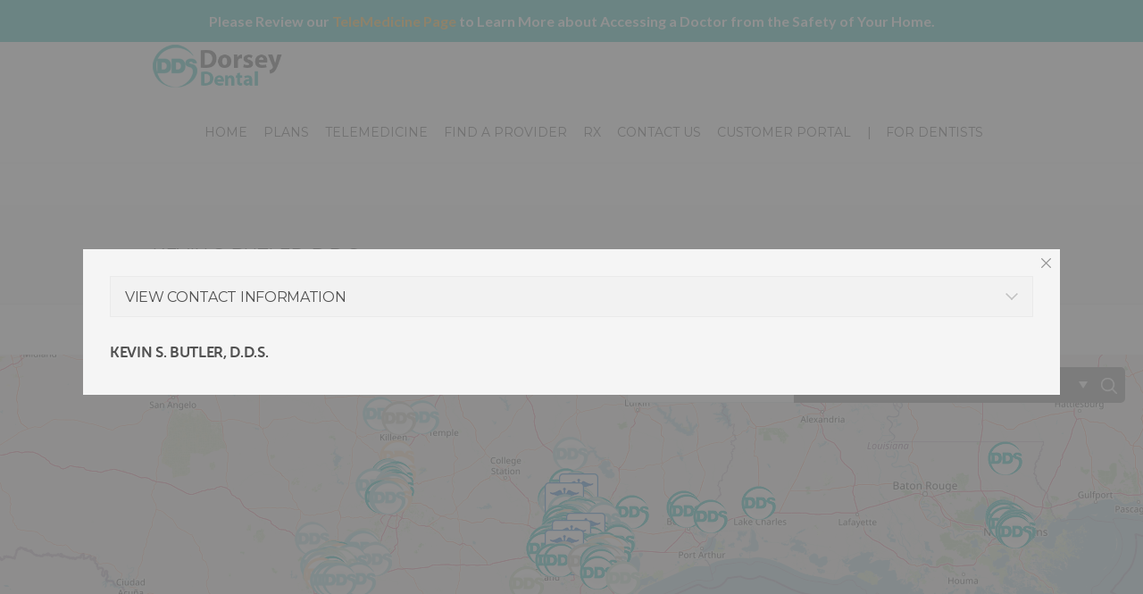

--- FILE ---
content_type: text/html; charset=UTF-8
request_url: https://www.dorseydental.com/map-location/kevin-s-butler-d-d-s/?mpfy_map=26951&mpfy-pin=27308
body_size: 62903
content:
<!DOCTYPE html> <!--[if IE 7]><html class="ie ie7" lang="en-US" prefix="og: http://ogp.me/ns#"> <![endif]--> <!--[if IE 8]><html class="ie ie8" lang="en-US" prefix="og: http://ogp.me/ns#"> <![endif]--> <!--[if !(IE 7) | !(IE 8)  ]><!--><html lang="en-US" prefix="og: http://ogp.me/ns#"> <!--<![endif]--><head><meta charset="UTF-8"><meta name="viewport" content="width=device-width, initial-scale=1, maximum-scale=1"><link rel="icon" type="image/x-icon" href="https://www.dorseydental.com/wp-content/uploads/2017/01/Dorsey-Dental-Logo-Dentist-Location-Search-Map-ICO.ico"><meta property="og:title" content="Kevin S. Butler, D.D.S." /><meta property="og:description" content="" /><meta property="og:url" content="https://www.dorseydental.com/?mpfy_map=26951&mpfy-pin=27308" /><link rel='canonical' href='https://www.dorseydental.com/?mpfy_map=26951&mpfy-pin=27308' /><title>Kevin S. Butler, D.D.S. &ndash; Dorsey Dental</title><meta name='robots' content='max-image-preview:large' /><style>img:is([sizes="auto" i], [sizes^="auto," i]) { contain-intrinsic-size: 3000px 1500px }</style><meta property="og:locale" content="en_US" /><meta property="og:type" content="article" /><meta property="og:title" content="Kevin S. Butler, D.D.S. &ndash; Dorsey Dental" /><meta property="og:site_name" content="Dorsey Dental" /><meta name="twitter:card" content="summary" /><meta name="twitter:title" content="Kevin S. Butler, D.D.S. &ndash; Dorsey Dental" /> <script type='application/ld+json'>{"@context":"http:\/\/schema.org","@type":"WebSite","@id":"#website","url":"https:\/\/www.dorseydental.com\/","name":"Dorsey Dental","alternateName":"Dorsey Discount Services","potentialAction":{"@type":"SearchAction","target":"https:\/\/www.dorseydental.com\/?s={search_term_string}","query-input":"required name=search_term_string"}}</script> <script type='application/ld+json'>{"@context":"http:\/\/schema.org","@type":"Organization","url":"https:\/\/www.dorseydental.com\/map-location\/kevin-s-butler-d-d-s\/","sameAs":[],"@id":"#organization","name":"Dorsey Dental","logo":"https:\/\/www.dorseydental.com\/wp-content\/uploads\/2017\/02\/Dorsey-Dental-Logo-Padding-2.png"}</script> <link rel='dns-prefetch' href='//fonts.googleapis.com' /><link rel="alternate" type="application/rss+xml" title="Dorsey Dental &raquo; Feed" href="https://www.dorseydental.com/feed/" /><link rel="alternate" type="application/rss+xml" title="Dorsey Dental &raquo; Comments Feed" href="https://www.dorseydental.com/comments/feed/" /><style>.lazyload,
			.lazyloading {
				max-width: 100%;
			}</style> <script type="text/javascript">window._wpemojiSettings = {"baseUrl":"https:\/\/s.w.org\/images\/core\/emoji\/16.0.1\/72x72\/","ext":".png","svgUrl":"https:\/\/s.w.org\/images\/core\/emoji\/16.0.1\/svg\/","svgExt":".svg","source":{"concatemoji":"https:\/\/www.dorseydental.com\/wp-includes\/js\/wp-emoji-release.min.js?ver=6.8.3"}};
/*! This file is auto-generated */
!function(s,n){var o,i,e;function c(e){try{var t={supportTests:e,timestamp:(new Date).valueOf()};sessionStorage.setItem(o,JSON.stringify(t))}catch(e){}}function p(e,t,n){e.clearRect(0,0,e.canvas.width,e.canvas.height),e.fillText(t,0,0);var t=new Uint32Array(e.getImageData(0,0,e.canvas.width,e.canvas.height).data),a=(e.clearRect(0,0,e.canvas.width,e.canvas.height),e.fillText(n,0,0),new Uint32Array(e.getImageData(0,0,e.canvas.width,e.canvas.height).data));return t.every(function(e,t){return e===a[t]})}function u(e,t){e.clearRect(0,0,e.canvas.width,e.canvas.height),e.fillText(t,0,0);for(var n=e.getImageData(16,16,1,1),a=0;a<n.data.length;a++)if(0!==n.data[a])return!1;return!0}function f(e,t,n,a){switch(t){case"flag":return n(e,"\ud83c\udff3\ufe0f\u200d\u26a7\ufe0f","\ud83c\udff3\ufe0f\u200b\u26a7\ufe0f")?!1:!n(e,"\ud83c\udde8\ud83c\uddf6","\ud83c\udde8\u200b\ud83c\uddf6")&&!n(e,"\ud83c\udff4\udb40\udc67\udb40\udc62\udb40\udc65\udb40\udc6e\udb40\udc67\udb40\udc7f","\ud83c\udff4\u200b\udb40\udc67\u200b\udb40\udc62\u200b\udb40\udc65\u200b\udb40\udc6e\u200b\udb40\udc67\u200b\udb40\udc7f");case"emoji":return!a(e,"\ud83e\udedf")}return!1}function g(e,t,n,a){var r="undefined"!=typeof WorkerGlobalScope&&self instanceof WorkerGlobalScope?new OffscreenCanvas(300,150):s.createElement("canvas"),o=r.getContext("2d",{willReadFrequently:!0}),i=(o.textBaseline="top",o.font="600 32px Arial",{});return e.forEach(function(e){i[e]=t(o,e,n,a)}),i}function t(e){var t=s.createElement("script");t.src=e,t.defer=!0,s.head.appendChild(t)}"undefined"!=typeof Promise&&(o="wpEmojiSettingsSupports",i=["flag","emoji"],n.supports={everything:!0,everythingExceptFlag:!0},e=new Promise(function(e){s.addEventListener("DOMContentLoaded",e,{once:!0})}),new Promise(function(t){var n=function(){try{var e=JSON.parse(sessionStorage.getItem(o));if("object"==typeof e&&"number"==typeof e.timestamp&&(new Date).valueOf()<e.timestamp+604800&&"object"==typeof e.supportTests)return e.supportTests}catch(e){}return null}();if(!n){if("undefined"!=typeof Worker&&"undefined"!=typeof OffscreenCanvas&&"undefined"!=typeof URL&&URL.createObjectURL&&"undefined"!=typeof Blob)try{var e="postMessage("+g.toString()+"("+[JSON.stringify(i),f.toString(),p.toString(),u.toString()].join(",")+"));",a=new Blob([e],{type:"text/javascript"}),r=new Worker(URL.createObjectURL(a),{name:"wpTestEmojiSupports"});return void(r.onmessage=function(e){c(n=e.data),r.terminate(),t(n)})}catch(e){}c(n=g(i,f,p,u))}t(n)}).then(function(e){for(var t in e)n.supports[t]=e[t],n.supports.everything=n.supports.everything&&n.supports[t],"flag"!==t&&(n.supports.everythingExceptFlag=n.supports.everythingExceptFlag&&n.supports[t]);n.supports.everythingExceptFlag=n.supports.everythingExceptFlag&&!n.supports.flag,n.DOMReady=!1,n.readyCallback=function(){n.DOMReady=!0}}).then(function(){return e}).then(function(){var e;n.supports.everything||(n.readyCallback(),(e=n.source||{}).concatemoji?t(e.concatemoji):e.wpemoji&&e.twemoji&&(t(e.twemoji),t(e.wpemoji)))}))}((window,document),window._wpemojiSettings);</script> <link rel='stylesheet' id='ot-google-fonts-css' href='//fonts.googleapis.com/css?family=Open+Sans:regular,600' type='text/css' media='all' /><style id='wp-emoji-styles-inline-css' type='text/css'>img.wp-smiley, img.emoji {
		display: inline !important;
		border: none !important;
		box-shadow: none !important;
		height: 1em !important;
		width: 1em !important;
		margin: 0 0.07em !important;
		vertical-align: -0.1em !important;
		background: none !important;
		padding: 0 !important;
	}</style><link rel='stylesheet' id='wp-block-library-css' href='https://www.dorseydental.com/wp-includes/css/dist/block-library/style.min.css?ver=6.8.3' type='text/css' media='all' /><style id='classic-theme-styles-inline-css' type='text/css'>/*! This file is auto-generated */
.wp-block-button__link{color:#fff;background-color:#32373c;border-radius:9999px;box-shadow:none;text-decoration:none;padding:calc(.667em + 2px) calc(1.333em + 2px);font-size:1.125em}.wp-block-file__button{background:#32373c;color:#fff;text-decoration:none}</style><link rel='stylesheet' id='wp-components-css' href='https://www.dorseydental.com/wp-includes/css/dist/components/style.min.css?ver=6.8.3' type='text/css' media='all' /><link rel='stylesheet' id='wp-preferences-css' href='https://www.dorseydental.com/wp-includes/css/dist/preferences/style.min.css?ver=6.8.3' type='text/css' media='all' /><link rel='stylesheet' id='wp-block-editor-css' href='https://www.dorseydental.com/wp-includes/css/dist/block-editor/style.min.css?ver=6.8.3' type='text/css' media='all' /><link rel='stylesheet' id='popup-maker-block-library-style-css' href='https://www.dorseydental.com/wp-content/cache/autoptimize/css/autoptimize_single_9963176ef6137ecf4405a5ccd36aa797.css?ver=dbea705cfafe089d65f1' type='text/css' media='all' /><style id='global-styles-inline-css' type='text/css'>:root{--wp--preset--aspect-ratio--square: 1;--wp--preset--aspect-ratio--4-3: 4/3;--wp--preset--aspect-ratio--3-4: 3/4;--wp--preset--aspect-ratio--3-2: 3/2;--wp--preset--aspect-ratio--2-3: 2/3;--wp--preset--aspect-ratio--16-9: 16/9;--wp--preset--aspect-ratio--9-16: 9/16;--wp--preset--color--black: #000000;--wp--preset--color--cyan-bluish-gray: #abb8c3;--wp--preset--color--white: #ffffff;--wp--preset--color--pale-pink: #f78da7;--wp--preset--color--vivid-red: #cf2e2e;--wp--preset--color--luminous-vivid-orange: #ff6900;--wp--preset--color--luminous-vivid-amber: #fcb900;--wp--preset--color--light-green-cyan: #7bdcb5;--wp--preset--color--vivid-green-cyan: #00d084;--wp--preset--color--pale-cyan-blue: #8ed1fc;--wp--preset--color--vivid-cyan-blue: #0693e3;--wp--preset--color--vivid-purple: #9b51e0;--wp--preset--gradient--vivid-cyan-blue-to-vivid-purple: linear-gradient(135deg,rgba(6,147,227,1) 0%,rgb(155,81,224) 100%);--wp--preset--gradient--light-green-cyan-to-vivid-green-cyan: linear-gradient(135deg,rgb(122,220,180) 0%,rgb(0,208,130) 100%);--wp--preset--gradient--luminous-vivid-amber-to-luminous-vivid-orange: linear-gradient(135deg,rgba(252,185,0,1) 0%,rgba(255,105,0,1) 100%);--wp--preset--gradient--luminous-vivid-orange-to-vivid-red: linear-gradient(135deg,rgba(255,105,0,1) 0%,rgb(207,46,46) 100%);--wp--preset--gradient--very-light-gray-to-cyan-bluish-gray: linear-gradient(135deg,rgb(238,238,238) 0%,rgb(169,184,195) 100%);--wp--preset--gradient--cool-to-warm-spectrum: linear-gradient(135deg,rgb(74,234,220) 0%,rgb(151,120,209) 20%,rgb(207,42,186) 40%,rgb(238,44,130) 60%,rgb(251,105,98) 80%,rgb(254,248,76) 100%);--wp--preset--gradient--blush-light-purple: linear-gradient(135deg,rgb(255,206,236) 0%,rgb(152,150,240) 100%);--wp--preset--gradient--blush-bordeaux: linear-gradient(135deg,rgb(254,205,165) 0%,rgb(254,45,45) 50%,rgb(107,0,62) 100%);--wp--preset--gradient--luminous-dusk: linear-gradient(135deg,rgb(255,203,112) 0%,rgb(199,81,192) 50%,rgb(65,88,208) 100%);--wp--preset--gradient--pale-ocean: linear-gradient(135deg,rgb(255,245,203) 0%,rgb(182,227,212) 50%,rgb(51,167,181) 100%);--wp--preset--gradient--electric-grass: linear-gradient(135deg,rgb(202,248,128) 0%,rgb(113,206,126) 100%);--wp--preset--gradient--midnight: linear-gradient(135deg,rgb(2,3,129) 0%,rgb(40,116,252) 100%);--wp--preset--font-size--small: 13px;--wp--preset--font-size--medium: 20px;--wp--preset--font-size--large: 36px;--wp--preset--font-size--x-large: 42px;--wp--preset--spacing--20: 0.44rem;--wp--preset--spacing--30: 0.67rem;--wp--preset--spacing--40: 1rem;--wp--preset--spacing--50: 1.5rem;--wp--preset--spacing--60: 2.25rem;--wp--preset--spacing--70: 3.38rem;--wp--preset--spacing--80: 5.06rem;--wp--preset--shadow--natural: 6px 6px 9px rgba(0, 0, 0, 0.2);--wp--preset--shadow--deep: 12px 12px 50px rgba(0, 0, 0, 0.4);--wp--preset--shadow--sharp: 6px 6px 0px rgba(0, 0, 0, 0.2);--wp--preset--shadow--outlined: 6px 6px 0px -3px rgba(255, 255, 255, 1), 6px 6px rgba(0, 0, 0, 1);--wp--preset--shadow--crisp: 6px 6px 0px rgba(0, 0, 0, 1);}:where(.is-layout-flex){gap: 0.5em;}:where(.is-layout-grid){gap: 0.5em;}body .is-layout-flex{display: flex;}.is-layout-flex{flex-wrap: wrap;align-items: center;}.is-layout-flex > :is(*, div){margin: 0;}body .is-layout-grid{display: grid;}.is-layout-grid > :is(*, div){margin: 0;}:where(.wp-block-columns.is-layout-flex){gap: 2em;}:where(.wp-block-columns.is-layout-grid){gap: 2em;}:where(.wp-block-post-template.is-layout-flex){gap: 1.25em;}:where(.wp-block-post-template.is-layout-grid){gap: 1.25em;}.has-black-color{color: var(--wp--preset--color--black) !important;}.has-cyan-bluish-gray-color{color: var(--wp--preset--color--cyan-bluish-gray) !important;}.has-white-color{color: var(--wp--preset--color--white) !important;}.has-pale-pink-color{color: var(--wp--preset--color--pale-pink) !important;}.has-vivid-red-color{color: var(--wp--preset--color--vivid-red) !important;}.has-luminous-vivid-orange-color{color: var(--wp--preset--color--luminous-vivid-orange) !important;}.has-luminous-vivid-amber-color{color: var(--wp--preset--color--luminous-vivid-amber) !important;}.has-light-green-cyan-color{color: var(--wp--preset--color--light-green-cyan) !important;}.has-vivid-green-cyan-color{color: var(--wp--preset--color--vivid-green-cyan) !important;}.has-pale-cyan-blue-color{color: var(--wp--preset--color--pale-cyan-blue) !important;}.has-vivid-cyan-blue-color{color: var(--wp--preset--color--vivid-cyan-blue) !important;}.has-vivid-purple-color{color: var(--wp--preset--color--vivid-purple) !important;}.has-black-background-color{background-color: var(--wp--preset--color--black) !important;}.has-cyan-bluish-gray-background-color{background-color: var(--wp--preset--color--cyan-bluish-gray) !important;}.has-white-background-color{background-color: var(--wp--preset--color--white) !important;}.has-pale-pink-background-color{background-color: var(--wp--preset--color--pale-pink) !important;}.has-vivid-red-background-color{background-color: var(--wp--preset--color--vivid-red) !important;}.has-luminous-vivid-orange-background-color{background-color: var(--wp--preset--color--luminous-vivid-orange) !important;}.has-luminous-vivid-amber-background-color{background-color: var(--wp--preset--color--luminous-vivid-amber) !important;}.has-light-green-cyan-background-color{background-color: var(--wp--preset--color--light-green-cyan) !important;}.has-vivid-green-cyan-background-color{background-color: var(--wp--preset--color--vivid-green-cyan) !important;}.has-pale-cyan-blue-background-color{background-color: var(--wp--preset--color--pale-cyan-blue) !important;}.has-vivid-cyan-blue-background-color{background-color: var(--wp--preset--color--vivid-cyan-blue) !important;}.has-vivid-purple-background-color{background-color: var(--wp--preset--color--vivid-purple) !important;}.has-black-border-color{border-color: var(--wp--preset--color--black) !important;}.has-cyan-bluish-gray-border-color{border-color: var(--wp--preset--color--cyan-bluish-gray) !important;}.has-white-border-color{border-color: var(--wp--preset--color--white) !important;}.has-pale-pink-border-color{border-color: var(--wp--preset--color--pale-pink) !important;}.has-vivid-red-border-color{border-color: var(--wp--preset--color--vivid-red) !important;}.has-luminous-vivid-orange-border-color{border-color: var(--wp--preset--color--luminous-vivid-orange) !important;}.has-luminous-vivid-amber-border-color{border-color: var(--wp--preset--color--luminous-vivid-amber) !important;}.has-light-green-cyan-border-color{border-color: var(--wp--preset--color--light-green-cyan) !important;}.has-vivid-green-cyan-border-color{border-color: var(--wp--preset--color--vivid-green-cyan) !important;}.has-pale-cyan-blue-border-color{border-color: var(--wp--preset--color--pale-cyan-blue) !important;}.has-vivid-cyan-blue-border-color{border-color: var(--wp--preset--color--vivid-cyan-blue) !important;}.has-vivid-purple-border-color{border-color: var(--wp--preset--color--vivid-purple) !important;}.has-vivid-cyan-blue-to-vivid-purple-gradient-background{background: var(--wp--preset--gradient--vivid-cyan-blue-to-vivid-purple) !important;}.has-light-green-cyan-to-vivid-green-cyan-gradient-background{background: var(--wp--preset--gradient--light-green-cyan-to-vivid-green-cyan) !important;}.has-luminous-vivid-amber-to-luminous-vivid-orange-gradient-background{background: var(--wp--preset--gradient--luminous-vivid-amber-to-luminous-vivid-orange) !important;}.has-luminous-vivid-orange-to-vivid-red-gradient-background{background: var(--wp--preset--gradient--luminous-vivid-orange-to-vivid-red) !important;}.has-very-light-gray-to-cyan-bluish-gray-gradient-background{background: var(--wp--preset--gradient--very-light-gray-to-cyan-bluish-gray) !important;}.has-cool-to-warm-spectrum-gradient-background{background: var(--wp--preset--gradient--cool-to-warm-spectrum) !important;}.has-blush-light-purple-gradient-background{background: var(--wp--preset--gradient--blush-light-purple) !important;}.has-blush-bordeaux-gradient-background{background: var(--wp--preset--gradient--blush-bordeaux) !important;}.has-luminous-dusk-gradient-background{background: var(--wp--preset--gradient--luminous-dusk) !important;}.has-pale-ocean-gradient-background{background: var(--wp--preset--gradient--pale-ocean) !important;}.has-electric-grass-gradient-background{background: var(--wp--preset--gradient--electric-grass) !important;}.has-midnight-gradient-background{background: var(--wp--preset--gradient--midnight) !important;}.has-small-font-size{font-size: var(--wp--preset--font-size--small) !important;}.has-medium-font-size{font-size: var(--wp--preset--font-size--medium) !important;}.has-large-font-size{font-size: var(--wp--preset--font-size--large) !important;}.has-x-large-font-size{font-size: var(--wp--preset--font-size--x-large) !important;}
:where(.wp-block-post-template.is-layout-flex){gap: 1.25em;}:where(.wp-block-post-template.is-layout-grid){gap: 1.25em;}
:where(.wp-block-columns.is-layout-flex){gap: 2em;}:where(.wp-block-columns.is-layout-grid){gap: 2em;}
:root :where(.wp-block-pullquote){font-size: 1.5em;line-height: 1.6;}</style><link rel='stylesheet' id='contact-form-7-css' href='https://www.dorseydental.com/wp-content/cache/autoptimize/css/autoptimize_single_64ac31699f5326cb3c76122498b76f66.css?ver=6.1.4' type='text/css' media='all' /><link rel='stylesheet' id='rs-plugin-settings-css' href='https://www.dorseydental.com/wp-content/cache/autoptimize/css/autoptimize_single_e41c8b843d0a67ae2fd223ba1ef4c4b0.css?ver=5.3.1.5' type='text/css' media='all' /><style id='rs-plugin-settings-inline-css' type='text/css'>#rs-demo-id {}</style><link rel='stylesheet' id='simple-banner-style-css' href='https://www.dorseydental.com/wp-content/cache/autoptimize/css/autoptimize_single_70c62dfa5bd0fb78a699da687d4eacea.css?ver=3.2.1' type='text/css' media='all' /><link rel='stylesheet' id='boc-grid-css' href='https://www.dorseydental.com/wp-content/cache/autoptimize/css/autoptimize_single_d97c6637f732d66175c8251e6f927791.css?ver=6.8.3' type='text/css' media='all' /><link rel='stylesheet' id='boc-icon-css' href='https://www.dorseydental.com/wp-content/cache/autoptimize/css/autoptimize_single_5280d2f1f58e1dd8b061ed62e58d8986.css?ver=6.8.3' type='text/css' media='all' /><link rel='stylesheet' id='js_composer_front-css' href='https://www.dorseydental.com/wp-content/plugins/js_composer/assets/css/js_composer.min.css?ver=6.13.0' type='text/css' media='all' /><link rel='stylesheet' id='boc-main-styles-css' href='https://www.dorseydental.com/wp-content/cache/autoptimize/css/autoptimize_single_7dd5a159864e8fca07f0f6a3a3cfe1e1.css?ver=6.8.3' type='text/css' media='all' /><link rel='stylesheet' id='boc-animation-styles-css' href='https://www.dorseydental.com/wp-content/cache/autoptimize/css/autoptimize_single_baa0f580bd090556bf995e6cf993b482.css?ver=6.8.3' type='text/css' media='all' /><style id='boc-animation-styles-inline-css' type='text/css'>#menu > ul > li ul > li > a {
					font-family: 'Open Sans', Montserrat, Arial, Helvetica, sans-serif;
				}

				#menu > ul > li ul > li > a {
					text-transform: none;
				}

				#menu > ul > li ul > li > a {
					letter-spacing: -0.01em;
				}

				.button, a.button, button, input[type='submit'], input[type='reset'], input[type='button'] {
					text-transform: uppercase;
				}

				.button, a.button, button, input[type='submit'], input[type='reset'], input[type='button'] {
					font-weight: bold;
				}

				.button, a.button, button, input[type='submit'], input[type='reset'], input[type='button'] {
					letter-spacing: 0.08em;
				}

			  @media only screen and (min-width: 1018px){
				#menu > ul > li > a, #header .header_cart .icon { line-height: 68px; }
				.header_cart .widget_shopping_cart { top: 68px; }
				#menu > ul > li.boc_nav_button { height: 68px; }
				#logo .logo_img { height: 72px; }
				#boc_searchform_close { top:25px; }
			  }

				#menu > ul > li:not(.boc_nav_button):hover > a, #header .header_cart li a.icon:hover { color: #08ada7; }
				#menu > ul > li.boc_nav_button a:hover{ background: #08ada7; border: 2px solid #08ada7; }

				.main_menu_underline_effect #menu > ul > li > a:after{ background-color: #09c1c1; }

			#footer {
				position: relative;
			}</style><link rel='stylesheet' id='boc-responsive-style-css' href='https://www.dorseydental.com/wp-content/cache/autoptimize/css/autoptimize_single_b5a8e5234301992765bf22ca9334e8b3.css?ver=6.8.3' type='text/css' media='all' /><link rel='stylesheet' id='boc-fonts-css' href='//fonts.googleapis.com/css?family=Droid+Serif%3A400%2C700%2C400italic%2C700italic%7CLato%3A300%2C400%2C700%2C400italic%7CMontserrat%3A400%2C700&#038;ver=1.0.0' type='text/css' media='all' /><link rel='stylesheet' id='popup-maker-site-css' href='https://www.dorseydental.com/wp-content/cache/autoptimize/css/autoptimize_single_6cdc62d3abd2751b373badc0b596c712.css?generated=1755153494&#038;ver=1.21.5' type='text/css' media='all' /> <script type="text/javascript" src="https://www.dorseydental.com/wp-includes/js/jquery/jquery.min.js?ver=3.7.1" id="jquery-core-js"></script> <script type="text/javascript" src="https://www.dorseydental.com/wp-includes/js/jquery/jquery-migrate.min.js?ver=3.4.1" id="jquery-migrate-js"></script> <script type="text/javascript" src="https://www.dorseydental.com/wp-content/plugins/revslider/public/assets/js/jquery.themepunch.tools.min.js?ver=5.3.1.5" id="tp-tools-js"></script> <script type="text/javascript" src="https://www.dorseydental.com/wp-content/plugins/revslider/public/assets/js/jquery.themepunch.revolution.min.js?ver=5.3.1.5" id="revmin-js"></script> <script type="text/javascript" id="simple-banner-script-js-before">const simpleBannerScriptParams = {"pro_version_enabled":"","debug_mode":false,"id":27308,"version":"3.2.1","banner_params":[{"hide_simple_banner":"no","simple_banner_prepend_element":"body","simple_banner_position":"","header_margin":"","header_padding":"","wp_body_open_enabled":"","wp_body_open":true,"simple_banner_z_index":"","simple_banner_text":"Please Review our <a href=\"https:\/\/www.dorseydental.com\/telemedicine\">TeleMedicine Page<\/a> to Learn More about Accessing a Doctor from the Safety of Your Home.","disabled_on_current_page":false,"disabled_pages_array":[],"is_current_page_a_post":false,"disabled_on_posts":"","simple_banner_disabled_page_paths":"","simple_banner_font_size":"","simple_banner_color":"#08ada7","simple_banner_text_color":"#ffffff","simple_banner_link_color":"#f2a302","simple_banner_close_color":"","simple_banner_custom_css":"","simple_banner_scrolling_custom_css":"","simple_banner_text_custom_css":"","simple_banner_button_css":"","site_custom_css":"","keep_site_custom_css":"","site_custom_js":"","keep_site_custom_js":"","close_button_enabled":"","close_button_expiration":"","close_button_cookie_set":false,"current_date":{"date":"2026-01-23 19:05:32.575303","timezone_type":3,"timezone":"UTC"},"start_date":{"date":"2026-01-23 19:05:32.575317","timezone_type":3,"timezone":"UTC"},"end_date":{"date":"2026-01-23 19:05:32.575324","timezone_type":3,"timezone":"UTC"},"simple_banner_start_after_date":"","simple_banner_remove_after_date":"","simple_banner_insert_inside_element":""}]}</script> <script type="text/javascript" src="https://www.dorseydental.com/wp-content/plugins/simple-banner/simple-banner.js?ver=3.2.1" id="simple-banner-script-js"></script> <script type="text/javascript" src="https://www.dorseydental.com/wp-content/themes/fortuna/js/libs.min.js?ver=6.8.3" id="fortuna.lib-js"></script> <script type="text/javascript" id="fortuna.common-js-extra">var bocJSParams = {"boc_is_mobile_device":"","boc_theme_url":"https:\/\/www.dorseydental.com\/wp-content\/themes\/fortuna","header_height":"72","sticky_header":"1","submenu_arrow_effect":"1","mm_bordered_columns":"1","transparent_header":"0","fixed_footer":"0","boc_submenu_animation_effect":"sub_fade_in"};</script> <script type="text/javascript" src="https://www.dorseydental.com/wp-content/themes/fortuna/js/common.js?ver=6.8.3" id="fortuna.common-js"></script> <link rel="https://api.w.org/" href="https://www.dorseydental.com/wp-json/" /><link rel="EditURI" type="application/rsd+xml" title="RSD" href="https://www.dorseydental.com/xmlrpc.php?rsd" /><meta name="generator" content="WordPress 6.8.3" /><link rel='shortlink' href='https://www.dorseydental.com/?p=27308' /><link rel="alternate" title="oEmbed (JSON)" type="application/json+oembed" href="https://www.dorseydental.com/wp-json/oembed/1.0/embed?url=https%3A%2F%2Fwww.dorseydental.com%2Fmap-location%2Fkevin-s-butler-d-d-s%2F" /><link rel="alternate" title="oEmbed (XML)" type="text/xml+oembed" href="https://www.dorseydental.com/wp-json/oembed/1.0/embed?url=https%3A%2F%2Fwww.dorseydental.com%2Fmap-location%2Fkevin-s-butler-d-d-s%2F&#038;format=xml" /> <script type='text/javascript'>jQuery(document).ready(function($) {
				var ult_smooth_speed = 250;
				var ult_smooth_step = 45;
				$('html').attr('data-ult_smooth_speed',ult_smooth_speed).attr('data-ult_smooth_step',ult_smooth_step);
				});</script><style id="simple-banner-background-color" type="text/css">.simple-banner{background:#08ada7;}</style><style id="simple-banner-text-color" type="text/css">.simple-banner .simple-banner-text{color:#ffffff;}</style><style id="simple-banner-link-color" type="text/css">.simple-banner .simple-banner-text a{color:#f2a302;}</style><style id="simple-banner-z-index" type="text/css">.simple-banner{z-index: 99999;}</style><style id="simple-banner-site-custom-css-dummy" type="text/css"></style><script id="simple-banner-site-custom-js-dummy" type="text/javascript"></script> <script>document.documentElement.className = document.documentElement.className.replace('no-js', 'js');</script> <style>.no-js img.lazyload {
				display: none;
			}

			figure.wp-block-image img.lazyloading {
				min-width: 150px;
			}

			.lazyload,
			.lazyloading {
				--smush-placeholder-width: 100px;
				--smush-placeholder-aspect-ratio: 1/1;
				width: var(--smush-image-width, var(--smush-placeholder-width)) !important;
				aspect-ratio: var(--smush-image-aspect-ratio, var(--smush-placeholder-aspect-ratio)) !important;
			}

						.lazyload, .lazyloading {
				opacity: 0;
			}

			.lazyloaded {
				opacity: 1;
				transition: opacity 400ms;
				transition-delay: 0ms;
			}</style><style type="text/css">.recentcomments a{display:inline !important;padding:0 !important;margin:0 !important;}</style><meta name="generator" content="Powered by WPBakery Page Builder - drag and drop page builder for WordPress."/><meta name="generator" content="Powered by Slider Revolution 5.3.1.5 - responsive, Mobile-Friendly Slider Plugin for WordPress with comfortable drag and drop interface." /> <noscript><style>.wpb_animate_when_almost_visible { opacity: 1; }</style></noscript></head><body class="wp-singular map-location-template-default single single-map-location postid-27308 wp-theme-fortuna wpb-js-composer js-comp-ver-6.13.0 vc_responsive"><div id="wrapper" class=" page_title_bgr responsive "><header id= "header" 
 class= "has_subheader 
 sticky_header					hide_subheader_on_scroll"><div class="full_header"><div id="subheader" class="container"><div class="section"><div class="header_contacts "><div class="header_contact_item"><span class="icon icon-mail2"></span> help@DorseyDental.com</div><div class="header_contact_item"><span class="icon icon-mobile3"></span> 1 800 880 4343</div></div> <a target='_blank' 
 href='http://twitter.com' 
 class='header_soc_icon' 
 title='Twitter'> <span class='icon icon-twitter3'></span></a><a target='_blank' 
 href='http://facebook.com' 
 class='header_soc_icon' 
 title='Facebook'> <span class='icon icon-facebook3'></span></a></div></div></div><div class="rel_pos"><div class="container"><div class="section rel_pos "><div id="logo"><div class='logo_img '> <a href="https://www.dorseydental.com/" title="Dorsey Dental" rel="home"> <img data-src="https://www.dorseydental.com/wp-content/uploads/2017/02/Dorsey-Dental-Logo-Padding-2.png" alt="Dorsey Dental" src="[data-uri]" class="lazyload" style="--smush-placeholder-width: 246px; --smush-placeholder-aspect-ratio: 246/121;" /> </a></div></div><div id="mobile_menu_toggler"><div id="m_nav_menu" class="m_nav"><div class="m_nav_ham button_closed" id="m_ham_1"></div><div class="m_nav_ham button_closed" id="m_ham_2"></div><div class="m_nav_ham button_closed" id="m_ham_3"></div></div></div><div class="custom_menu_3 main_menu_underline_effect"><div id="menu" class="menu-footer-menu-container"><ul><li id="menu-item-23684" class="menu-item menu-item-type-post_type menu-item-object-page menu-item-home menu-item-23684"><a href="https://www.dorseydental.com/">Home</a></li><li id="menu-item-23828" class="menu-item menu-item-type-post_type menu-item-object-page menu-item-23828"><a href="https://www.dorseydental.com/plans/">Plans</a></li><li id="menu-item-27835" class="menu-item menu-item-type-post_type menu-item-object-page menu-item-27835"><a href="https://www.dorseydental.com/telemedicine/">TeleMedicine</a></li><li id="menu-item-23968" class="menu-item menu-item-type-post_type menu-item-object-page menu-item-23968"><a href="https://www.dorseydental.com/near/">Find a Provider</a></li><li id="menu-item-26919" class="menu-item menu-item-type-post_type menu-item-object-page menu-item-26919"><a href="https://www.dorseydental.com/rx/">Rx</a></li><li id="menu-item-23831" class="menu-item menu-item-type-post_type menu-item-object-page menu-item-23831"><a href="https://www.dorseydental.com/contact/">Contact Us</a></li><li id="menu-item-23964" class="menu-item menu-item-type-custom menu-item-object-custom menu-item-23964"><a href="https://www.billingportal.com/s/dorsey-dental/">Customer Portal</a></li><li id="menu-item-24042" class="menu-item menu-item-type-post_type menu-item-object-page menu-item-24042"><a href="https://www.dorseydental.com/dentists/">|    For Dentists</a></li></ul></div></div></div></div></div><div id="mobile_menu"><ul><li class="menu-item menu-item-type-post_type menu-item-object-page menu-item-home menu-item-23684"><a href="https://www.dorseydental.com/">Home</a></li><li class="menu-item menu-item-type-post_type menu-item-object-page menu-item-23828"><a href="https://www.dorseydental.com/plans/">Plans</a></li><li class="menu-item menu-item-type-post_type menu-item-object-page menu-item-27835"><a href="https://www.dorseydental.com/telemedicine/">TeleMedicine</a></li><li class="menu-item menu-item-type-post_type menu-item-object-page menu-item-23968"><a href="https://www.dorseydental.com/near/">Find a Provider</a></li><li class="menu-item menu-item-type-post_type menu-item-object-page menu-item-26919"><a href="https://www.dorseydental.com/rx/">Rx</a></li><li class="menu-item menu-item-type-post_type menu-item-object-page menu-item-23831"><a href="https://www.dorseydental.com/contact/">Contact Us</a></li><li class="menu-item menu-item-type-custom menu-item-object-custom menu-item-23964"><a href="https://www.billingportal.com/s/dorsey-dental/">Customer Portal</a></li><li class="menu-item menu-item-type-post_type menu-item-object-page menu-item-24042"><a href="https://www.dorseydental.com/dentists/">|    For Dentists</a></li></ul></div></header><div class="content_body"><div class="full_container_page_title "  style='padding: 20px 0;'><div class="container"><div class="section no_bm"><div class="breadcrumb breadcrumb_right"><a class="first_bc" href="https://www.dorseydental.com/"><span>Home</span></a><a class="last_bc" href="https://www.dorseydental.com/map-location/kevin-s-butler-d-d-s/" title="Kevin S. Butler, D.D.S."><span>Kevin S. Butler, D.D.S.</span></a></div><div class="page_heading"><h1> Kevin S. Butler, D.D.S.</h1></div></div></div></div><style type="text/css">.mpfy-tooltip.mpfy-tooltip-map-26951,
	.mpfy-tooltip.mpfy-tooltip-map-26951 p,
	.mpfy-tooltip.mpfy-tooltip-map-26951 p strong,
	.mpfy-tooltip.mpfy-tooltip-map-26951 .mpfy-tooptip-actions a { color: #333333; }
	.mpfy-map-id-26951 .mpfy-mll-location .mpfy-mll-l-buttons a:first-child {
		background-color: #61849c;
		color: #ffffff;
	}
	.mpfy-map-id-26951 .mpfy-mll-location .mpfy-mll-l-buttons a + a {
		background-color: #d2845b;
		color: #ffffff;
	}
	.mpfy-map-id-26951 .mpfy-mll-location .mpfy-mll-l-buttons a:first-child:hover,
	.mpfy-map-id-26951 .mpfy-mll-location .mpfy-mll-l-buttons a + a:hover {
		background-color: #ffffff;
		color: #000000;
	}</style><div id="mpfy-map-0" class="mpfy-container mpfy-map-id-26951" data-proprietary="[]"><div class="mpfy-controls-wrap"><div class="mpfy-controls mpfy-controls-all"><form class="mpfy-search-form" method="post" action="" style=""><div class="mpfy-search-wrap"><div class="mpfy-search-field"> <input type="text" name="mpfy_search_query" class="mpfy-search-input" value="" placeholder="Search city or zip code" /> <a href="#" class="mpfy-search-clear">&nbsp;</a></div><div class="mpfy-search-radius"><div class="mpfy-search-radius-label">Within <span>|</span></div><div class="mpfy-selecter-wrap"> <select name="mpfy_search_radius"><option value="20">20 mi</option><option value="40">40 mi</option> </select></div></div> <input type="submit" name="" value="Search" class="mpfy-search-button" /></div></form><div class="mpfy-filter mpfy-selecter-wrap" style=""> <select name="mpfy_tag" class="mpfy-tag-select"><option value="0">All Providers</option><option value="170">Dentist</option><option value="789">Endodontics</option><option value="173">Lab</option><option value="787">Oral Surgery</option><option value="788">Orthodontics</option><option value="790">Pediatric Dentist</option><option value="791">Periodontics</option><option value="792">Prosthodontics</option> </select></div></div></div><div class="mpfy-map-canvas-shell-outer mpfy-mode-map with-controls"><div style="display: none;"> <a
 target="_self"
 href="https://www.dorseydental.com/map-location/hannah-nguyen-d-d-s/?mpfy_map=26951"
 class="mpfy-pin mpfy-pin-id-27693 no_link"
 data-id="27693"
 data-mapify-action="openPopup"
 data-mapify-value="27693"> &nbsp; </a> <a
 target="_self"
 href="https://www.dorseydental.com/map-location/stephen-widner-d-d-s/?mpfy_map=26951"
 class="mpfy-pin mpfy-pin-id-27677 no_link"
 data-id="27677"
 data-mapify-action="openPopup"
 data-mapify-value="27677"> &nbsp; </a> <a
 target="_self"
 href="https://www.dorseydental.com/map-location/ann-k-kristovich-d-d-s/?mpfy_map=26951"
 class="mpfy-pin mpfy-pin-id-27682 no_link"
 data-id="27682"
 data-mapify-action="openPopup"
 data-mapify-value="27682"> &nbsp; </a> <a
 target="_self"
 href="https://www.dorseydental.com/map-location/mark-d-burchard-d-d-s/?mpfy_map=26951"
 class="mpfy-pin mpfy-pin-id-27680 no_link"
 data-id="27680"
 data-mapify-action="openPopup"
 data-mapify-value="27680"> &nbsp; </a> <a
 target="_self"
 href="https://www.dorseydental.com/map-location/r-michael-patton-d-d-s/?mpfy_map=26951"
 class="mpfy-pin mpfy-pin-id-27681 no_link"
 data-id="27681"
 data-mapify-action="openPopup"
 data-mapify-value="27681"> &nbsp; </a> <a
 target="_self"
 href="https://www.dorseydental.com/map-location/jamie-huntzinger-d-d-s/?mpfy_map=26951"
 class="mpfy-pin mpfy-pin-id-27950 no_link"
 data-id="27950"
 data-mapify-action="openPopup"
 data-mapify-value="27950"> &nbsp; </a> <a
 target="_self"
 href="https://www.dorseydental.com/map-location/gleenwood-b-jordan-d-d-s-m-s-1/?mpfy_map=26951"
 class="mpfy-pin mpfy-pin-id-27574 no_link"
 data-id="27574"
 data-mapify-action="openPopup"
 data-mapify-value="27574"> &nbsp; </a> <a
 target="_self"
 href="https://www.dorseydental.com/map-location/bert-c-vasut-d-d-s/?mpfy_map=26951"
 class="mpfy-pin mpfy-pin-id-27668 no_link"
 data-id="27668"
 data-mapify-action="openPopup"
 data-mapify-value="27668"> &nbsp; </a> <a
 target="_self"
 href="https://www.dorseydental.com/map-location/james-d-gossett-d-d-s/?mpfy_map=26951"
 class="mpfy-pin mpfy-pin-id-27662 no_link"
 data-id="27662"
 data-mapify-action="openPopup"
 data-mapify-value="27662"> &nbsp; </a> <a
 target="_self"
 href="https://www.dorseydental.com/map-location/thomas-rowan-d-d-s/?mpfy_map=26951"
 class="mpfy-pin mpfy-pin-id-27663 no_link"
 data-id="27663"
 data-mapify-action="openPopup"
 data-mapify-value="27663"> &nbsp; </a> <a
 target="_self"
 href="https://www.dorseydental.com/map-location/larry-schrader-d-d-s/?mpfy_map=26951"
 class="mpfy-pin mpfy-pin-id-27664 no_link"
 data-id="27664"
 data-mapify-action="openPopup"
 data-mapify-value="27664"> &nbsp; </a> <a
 target="_self"
 href="https://www.dorseydental.com/map-location/lavelle-ford-d-d-s/?mpfy_map=26951"
 class="mpfy-pin mpfy-pin-id-27665 no_link"
 data-id="27665"
 data-mapify-action="openPopup"
 data-mapify-value="27665"> &nbsp; </a> <a
 target="_self"
 href="https://www.dorseydental.com/map-location/john-r-updyke-d-d-s-3/?mpfy_map=26951"
 class="mpfy-pin mpfy-pin-id-27666 no_link"
 data-id="27666"
 data-mapify-action="openPopup"
 data-mapify-value="27666"> &nbsp; </a> <a
 target="_self"
 href="https://www.dorseydental.com/map-location/john-r-updyke-d-d-s-2/?mpfy_map=26951"
 class="mpfy-pin mpfy-pin-id-27667 no_link"
 data-id="27667"
 data-mapify-action="openPopup"
 data-mapify-value="27667"> &nbsp; </a> <a
 target="_self"
 href="https://www.dorseydental.com/map-location/diane-philip-d-d-s/?mpfy_map=26951"
 class="mpfy-pin mpfy-pin-id-27670 no_link"
 data-id="27670"
 data-mapify-action="openPopup"
 data-mapify-value="27670"> &nbsp; </a> <a
 target="_self"
 href="https://www.dorseydental.com/map-location/john-r-updyke-d-d-s-1/?mpfy_map=26951"
 class="mpfy-pin mpfy-pin-id-27669 no_link"
 data-id="27669"
 data-mapify-action="openPopup"
 data-mapify-value="27669"> &nbsp; </a> <a
 target="_self"
 href="https://www.dorseydental.com/map-location/raymond-a-mclendon-d-d-s-1/?mpfy_map=26951"
 class="mpfy-pin mpfy-pin-id-27572 no_link"
 data-id="27572"
 data-mapify-action="openPopup"
 data-mapify-value="27572"> &nbsp; </a> <a
 target="_self"
 href="https://www.dorseydental.com/map-location/matthew-c-gordon-d-d-s/?mpfy_map=26951"
 class="mpfy-pin mpfy-pin-id-27645 no_link"
 data-id="27645"
 data-mapify-action="openPopup"
 data-mapify-value="27645"> &nbsp; </a> <a
 target="_self"
 href="https://www.dorseydental.com/map-location/raymond-a-mclendon-d-d-s-2/?mpfy_map=26951"
 class="mpfy-pin mpfy-pin-id-27571 no_link"
 data-id="27571"
 data-mapify-action="openPopup"
 data-mapify-value="27571"> &nbsp; </a> <a
 target="_self"
 href="https://www.dorseydental.com/map-location/arthur-j-hernandez-d-d-s-2/?mpfy_map=26951"
 class="mpfy-pin mpfy-pin-id-27643 no_link"
 data-id="27643"
 data-mapify-action="openPopup"
 data-mapify-value="27643"> &nbsp; </a> <a
 target="_self"
 href="https://www.dorseydental.com/map-location/thomas-hall-d-d-s/?mpfy_map=26951"
 class="mpfy-pin mpfy-pin-id-27575 no_link"
 data-id="27575"
 data-mapify-action="openPopup"
 data-mapify-value="27575"> &nbsp; </a> <a
 target="_self"
 href="https://www.dorseydental.com/map-location/arthur-j-hernandez-d-d-s-1/?mpfy_map=26951"
 class="mpfy-pin mpfy-pin-id-27644 no_link"
 data-id="27644"
 data-mapify-action="openPopup"
 data-mapify-value="27644"> &nbsp; </a> <a
 target="_self"
 href="https://www.dorseydental.com/map-location/david-g-leibold-d-d-s/?mpfy_map=26951"
 class="mpfy-pin mpfy-pin-id-27646 no_link"
 data-id="27646"
 data-mapify-action="openPopup"
 data-mapify-value="27646"> &nbsp; </a> <a
 target="_self"
 href="https://www.dorseydental.com/map-location/james-w-rominger-d-d-s/?mpfy_map=26951"
 class="mpfy-pin mpfy-pin-id-27657 no_link"
 data-id="27657"
 data-mapify-action="openPopup"
 data-mapify-value="27657"> &nbsp; </a> <a
 target="_self"
 href="https://www.dorseydental.com/map-location/r-mikel-westwood-d-d-s/?mpfy_map=26951"
 class="mpfy-pin mpfy-pin-id-27648 no_link"
 data-id="27648"
 data-mapify-action="openPopup"
 data-mapify-value="27648"> &nbsp; </a> <a
 target="_self"
 href="https://www.dorseydental.com/map-location/james-m-duncan-d-d-s-1/?mpfy_map=26951"
 class="mpfy-pin mpfy-pin-id-27649 no_link"
 data-id="27649"
 data-mapify-action="openPopup"
 data-mapify-value="27649"> &nbsp; </a> <a
 target="_self"
 href="https://www.dorseydental.com/map-location/michael-a-casillas-d-d-s-3/?mpfy_map=26951"
 class="mpfy-pin mpfy-pin-id-27650 no_link"
 data-id="27650"
 data-mapify-action="openPopup"
 data-mapify-value="27650"> &nbsp; </a> <a
 target="_self"
 href="https://www.dorseydental.com/map-location/william-e-thornton-d-d-s-2/?mpfy_map=26951"
 class="mpfy-pin mpfy-pin-id-27651 no_link"
 data-id="27651"
 data-mapify-action="openPopup"
 data-mapify-value="27651"> &nbsp; </a> <a
 target="_self"
 href="https://www.dorseydental.com/map-location/jack-w-pool-d-d-s-2/?mpfy_map=26951"
 class="mpfy-pin mpfy-pin-id-27652 no_link"
 data-id="27652"
 data-mapify-action="openPopup"
 data-mapify-value="27652"> &nbsp; </a> <a
 target="_self"
 href="https://www.dorseydental.com/map-location/michael-a-casillas-d-d-s-2/?mpfy_map=26951"
 class="mpfy-pin mpfy-pin-id-27653 no_link"
 data-id="27653"
 data-mapify-action="openPopup"
 data-mapify-value="27653"> &nbsp; </a> <a
 target="_self"
 href="https://www.dorseydental.com/map-location/william-e-thornton-d-d-s-1/?mpfy_map=26951"
 class="mpfy-pin mpfy-pin-id-27654 no_link"
 data-id="27654"
 data-mapify-action="openPopup"
 data-mapify-value="27654"> &nbsp; </a> <a
 target="_self"
 href="https://www.dorseydental.com/map-location/jack-w-pool-d-d-s-1/?mpfy_map=26951"
 class="mpfy-pin mpfy-pin-id-27655 no_link"
 data-id="27655"
 data-mapify-action="openPopup"
 data-mapify-value="27655"> &nbsp; </a> <a
 target="_self"
 href="https://www.dorseydental.com/map-location/michael-a-casillas-d-d-s-1/?mpfy_map=26951"
 class="mpfy-pin mpfy-pin-id-27656 no_link"
 data-id="27656"
 data-mapify-action="openPopup"
 data-mapify-value="27656"> &nbsp; </a> <a
 target="_self"
 href="https://www.dorseydental.com/map-location/charles-l-clark-d-d-s/?mpfy_map=26951"
 class="mpfy-pin mpfy-pin-id-27661 no_link"
 data-id="27661"
 data-mapify-action="openPopup"
 data-mapify-value="27661"> &nbsp; </a> <a
 target="_self"
 href="https://www.dorseydental.com/map-location/steven-b-buckley-d-d-s/?mpfy_map=26951"
 class="mpfy-pin mpfy-pin-id-27660 no_link"
 data-id="27660"
 data-mapify-action="openPopup"
 data-mapify-value="27660"> &nbsp; </a> <a
 target="_self"
 href="https://www.dorseydental.com/map-location/james-e-franco-d-d-s/?mpfy_map=26951"
 class="mpfy-pin mpfy-pin-id-27659 no_link"
 data-id="27659"
 data-mapify-action="openPopup"
 data-mapify-value="27659"> &nbsp; </a> <a
 target="_self"
 href="https://www.dorseydental.com/map-location/robert-p-johnson-d-d-s/?mpfy_map=26951"
 class="mpfy-pin mpfy-pin-id-27658 no_link"
 data-id="27658"
 data-mapify-action="openPopup"
 data-mapify-value="27658"> &nbsp; </a> <a
 target="_self"
 href="https://www.dorseydental.com/map-location/jack-hill-d-d-s/?mpfy_map=26951"
 class="mpfy-pin mpfy-pin-id-27676 no_link"
 data-id="27676"
 data-mapify-action="openPopup"
 data-mapify-value="27676"> &nbsp; </a> <a
 target="_self"
 href="https://www.dorseydental.com/map-location/jeremy-smith-d-d-s/?mpfy_map=26951"
 class="mpfy-pin mpfy-pin-id-27671 no_link"
 data-id="27671"
 data-mapify-action="openPopup"
 data-mapify-value="27671"> &nbsp; </a> <a
 target="_self"
 href="https://www.dorseydental.com/map-location/larry-schrader-d-d-s-2/?mpfy_map=26951"
 class="mpfy-pin mpfy-pin-id-27672 no_link"
 data-id="27672"
 data-mapify-action="openPopup"
 data-mapify-value="27672"> &nbsp; </a> <a
 target="_self"
 href="https://www.dorseydental.com/map-location/larry-schrader-d-d-s-1/?mpfy_map=26951"
 class="mpfy-pin mpfy-pin-id-27673 no_link"
 data-id="27673"
 data-mapify-action="openPopup"
 data-mapify-value="27673"> &nbsp; </a> <a
 target="_self"
 href="https://www.dorseydental.com/map-location/kathleen-mcwhorter-d-d-s/?mpfy_map=26951"
 class="mpfy-pin mpfy-pin-id-27674 no_link"
 data-id="27674"
 data-mapify-action="openPopup"
 data-mapify-value="27674"> &nbsp; </a> <a
 target="_self"
 href="https://www.dorseydental.com/map-location/m-h-mcneil-d-d-s/?mpfy_map=26951"
 class="mpfy-pin mpfy-pin-id-27675 no_link"
 data-id="27675"
 data-mapify-action="openPopup"
 data-mapify-value="27675"> &nbsp; </a> <a
 target="_self"
 href="https://www.dorseydental.com/map-location/james-j-flaggert-iii-d-d-s/?mpfy_map=26951"
 class="mpfy-pin mpfy-pin-id-27679 no_link"
 data-id="27679"
 data-mapify-action="openPopup"
 data-mapify-value="27679"> &nbsp; </a> <a
 target="_self"
 href="https://www.dorseydental.com/map-location/ronald-d-horne-d-d-s/?mpfy_map=26951"
 class="mpfy-pin mpfy-pin-id-27678 no_link"
 data-id="27678"
 data-mapify-action="openPopup"
 data-mapify-value="27678"> &nbsp; </a> <a
 target="_self"
 href="https://www.dorseydental.com/map-location/gleenwood-b-jordan-d-d-s-m-s-2/?mpfy_map=26951"
 class="mpfy-pin mpfy-pin-id-27573 no_link"
 data-id="27573"
 data-mapify-action="openPopup"
 data-mapify-value="27573"> &nbsp; </a> <a
 target="_self"
 href="https://www.dorseydental.com/map-location/james-m-duncan-d-d-s-2/?mpfy_map=26951"
 class="mpfy-pin mpfy-pin-id-27647 no_link"
 data-id="27647"
 data-mapify-action="openPopup"
 data-mapify-value="27647"> &nbsp; </a> <a
 target="_self"
 href="https://www.dorseydental.com/map-location/ermelinda-da-ponte-d-d-s/?mpfy_map=26951"
 class="mpfy-pin mpfy-pin-id-27742 no_link"
 data-id="27742"
 data-mapify-action="openPopup"
 data-mapify-value="27742"> &nbsp; </a> <a
 target="_self"
 href="https://www.dorseydental.com/map-location/victor-manon-d-d-s/?mpfy_map=26951"
 class="mpfy-pin mpfy-pin-id-27739 no_link"
 data-id="27739"
 data-mapify-action="openPopup"
 data-mapify-value="27739"> &nbsp; </a> <a
 target="_self"
 href="https://www.dorseydental.com/map-location/paul-letellier-d-d-s/?mpfy_map=26951"
 class="mpfy-pin mpfy-pin-id-27733 no_link"
 data-id="27733"
 data-mapify-action="openPopup"
 data-mapify-value="27733"> &nbsp; </a> <a
 target="_self"
 href="https://www.dorseydental.com/map-location/randy-robinson-d-d-s/?mpfy_map=26951"
 class="mpfy-pin mpfy-pin-id-27722 no_link"
 data-id="27722"
 data-mapify-action="openPopup"
 data-mapify-value="27722"> &nbsp; </a> <a
 target="_self"
 href="https://www.dorseydental.com/map-location/nancy-lee-d-d-s-2/?mpfy_map=26951"
 class="mpfy-pin mpfy-pin-id-27721 no_link"
 data-id="27721"
 data-mapify-action="openPopup"
 data-mapify-value="27721"> &nbsp; </a> <a
 target="_self"
 href="https://www.dorseydental.com/map-location/fernando-velez-d-m-d-2/?mpfy_map=26951"
 class="mpfy-pin mpfy-pin-id-27720 no_link"
 data-id="27720"
 data-mapify-action="openPopup"
 data-mapify-value="27720"> &nbsp; </a> <a
 target="_self"
 href="https://www.dorseydental.com/map-location/chin-chung-d-d-s-2/?mpfy_map=26951"
 class="mpfy-pin mpfy-pin-id-27718 no_link"
 data-id="27718"
 data-mapify-action="openPopup"
 data-mapify-value="27718"> &nbsp; </a> <a
 target="_self"
 href="https://www.dorseydental.com/map-location/fernando-velez-d-m-d-1/?mpfy_map=26951"
 class="mpfy-pin mpfy-pin-id-27717 no_link"
 data-id="27717"
 data-mapify-action="openPopup"
 data-mapify-value="27717"> &nbsp; </a> <a
 target="_self"
 href="https://www.dorseydental.com/map-location/amal-ali-d-d-s/?mpfy_map=26951"
 class="mpfy-pin mpfy-pin-id-27716 no_link"
 data-id="27716"
 data-mapify-action="openPopup"
 data-mapify-value="27716"> &nbsp; </a> <a
 target="_self"
 href="https://www.dorseydental.com/map-location/raymond-a-mclendon-d-d-s-4/?mpfy_map=26951"
 class="mpfy-pin mpfy-pin-id-27569 no_link"
 data-id="27569"
 data-mapify-action="openPopup"
 data-mapify-value="27569"> &nbsp; </a> <a
 target="_self"
 href="https://www.dorseydental.com/map-location/raymond-a-mclendon-d-d-s-3/?mpfy_map=26951"
 class="mpfy-pin mpfy-pin-id-27570 no_link"
 data-id="27570"
 data-mapify-action="openPopup"
 data-mapify-value="27570"> &nbsp; </a> <a
 target="_self"
 href="https://www.dorseydental.com/map-location/raymond-a-mclendon-d-d-s-5/?mpfy_map=26951"
 class="mpfy-pin mpfy-pin-id-27568 no_link"
 data-id="27568"
 data-mapify-action="openPopup"
 data-mapify-value="27568"> &nbsp; </a> <a
 target="_self"
 href="https://www.dorseydental.com/map-location/robert-r-lemke-d-d-s/?mpfy_map=26951"
 class="mpfy-pin mpfy-pin-id-27641 no_link"
 data-id="27641"
 data-mapify-action="openPopup"
 data-mapify-value="27641"> &nbsp; </a> <a
 target="_self"
 href="https://www.dorseydental.com/map-location/john-p-schmitz-d-d-s/?mpfy_map=26951"
 class="mpfy-pin mpfy-pin-id-27640 no_link"
 data-id="27640"
 data-mapify-action="openPopup"
 data-mapify-value="27640"> &nbsp; </a> <a
 target="_self"
 href="https://www.dorseydental.com/map-location/michael-f-nealis-d-d-s/?mpfy_map=26951"
 class="mpfy-pin mpfy-pin-id-27639 no_link"
 data-id="27639"
 data-mapify-action="openPopup"
 data-mapify-value="27639"> &nbsp; </a> <a
 target="_self"
 href="https://www.dorseydental.com/map-location/jack-w-pool-d-d-s-3/?mpfy_map=26951"
 class="mpfy-pin mpfy-pin-id-27638 no_link"
 data-id="27638"
 data-mapify-action="openPopup"
 data-mapify-value="27638"> &nbsp; </a> <a
 target="_self"
 href="https://www.dorseydental.com/map-location/gregory-d-randolph-d-d-s/?mpfy_map=26951"
 class="mpfy-pin mpfy-pin-id-27637 no_link"
 data-id="27637"
 data-mapify-action="openPopup"
 data-mapify-value="27637"> &nbsp; </a> <a
 target="_self"
 href="https://www.dorseydental.com/map-location/seth-l-witcher-d-d-s-1/?mpfy_map=26951"
 class="mpfy-pin mpfy-pin-id-27636 no_link"
 data-id="27636"
 data-mapify-action="openPopup"
 data-mapify-value="27636"> &nbsp; </a> <a
 target="_self"
 href="https://www.dorseydental.com/map-location/seth-l-witcher-d-d-s-2/?mpfy_map=26951"
 class="mpfy-pin mpfy-pin-id-27635 no_link"
 data-id="27635"
 data-mapify-action="openPopup"
 data-mapify-value="27635"> &nbsp; </a> <a
 target="_self"
 href="https://www.dorseydental.com/map-location/john-d-young-iii-d-d-s/?mpfy_map=26951"
 class="mpfy-pin mpfy-pin-id-27634 no_link"
 data-id="27634"
 data-mapify-action="openPopup"
 data-mapify-value="27634"> &nbsp; </a> <a
 target="_self"
 href="https://www.dorseydental.com/map-location/brian-beck-d-d-s-1/?mpfy_map=26951"
 class="mpfy-pin mpfy-pin-id-27633 no_link"
 data-id="27633"
 data-mapify-action="openPopup"
 data-mapify-value="27633"> &nbsp; </a> <a
 target="_self"
 href="https://www.dorseydental.com/map-location/fraser-h-graham-d-d-s-1/?mpfy_map=26951"
 class="mpfy-pin mpfy-pin-id-27632 no_link"
 data-id="27632"
 data-mapify-action="openPopup"
 data-mapify-value="27632"> &nbsp; </a> <a
 target="_self"
 href="https://www.dorseydental.com/map-location/brian-beck-d-d-s-2/?mpfy_map=26951"
 class="mpfy-pin mpfy-pin-id-27631 no_link"
 data-id="27631"
 data-mapify-action="openPopup"
 data-mapify-value="27631"> &nbsp; </a> <a
 target="_self"
 href="https://www.dorseydental.com/map-location/fraser-h-graham-d-d-s-2/?mpfy_map=26951"
 class="mpfy-pin mpfy-pin-id-27630 no_link"
 data-id="27630"
 data-mapify-action="openPopup"
 data-mapify-value="27630"> &nbsp; </a> <a
 target="_self"
 href="https://www.dorseydental.com/map-location/dave-benesh-d-d-s-1/?mpfy_map=26951"
 class="mpfy-pin mpfy-pin-id-27629 no_link"
 data-id="27629"
 data-mapify-action="openPopup"
 data-mapify-value="27629"> &nbsp; </a> <a
 target="_self"
 href="https://www.dorseydental.com/map-location/dave-benesh-d-d-s-2/?mpfy_map=26951"
 class="mpfy-pin mpfy-pin-id-27628 no_link"
 data-id="27628"
 data-mapify-action="openPopup"
 data-mapify-value="27628"> &nbsp; </a> <a
 target="_self"
 href="https://www.dorseydental.com/map-location/ricardo-diaz-d-d-s-1/?mpfy_map=26951"
 class="mpfy-pin mpfy-pin-id-27627 no_link"
 data-id="27627"
 data-mapify-action="openPopup"
 data-mapify-value="27627"> &nbsp; </a> <a
 target="_self"
 href="https://www.dorseydental.com/map-location/ricardo-diaz-d-d-s-2/?mpfy_map=26951"
 class="mpfy-pin mpfy-pin-id-27626 no_link"
 data-id="27626"
 data-mapify-action="openPopup"
 data-mapify-value="27626"> &nbsp; </a> <a
 target="_self"
 href="https://www.dorseydental.com/map-location/fraser-h-graham-d-d-s/?mpfy_map=26951"
 class="mpfy-pin mpfy-pin-id-27625 no_link"
 data-id="27625"
 data-mapify-action="openPopup"
 data-mapify-value="27625"> &nbsp; </a> <a
 target="_self"
 href="https://www.dorseydental.com/map-location/ricardo-diaz-d-d-s-3/?mpfy_map=26951"
 class="mpfy-pin mpfy-pin-id-27624 no_link"
 data-id="27624"
 data-mapify-action="openPopup"
 data-mapify-value="27624"> &nbsp; </a> <a
 target="_self"
 href="https://www.dorseydental.com/map-location/eduardo-r-lorenzana-d-d-s/?mpfy_map=26951"
 class="mpfy-pin mpfy-pin-id-27623 no_link"
 data-id="27623"
 data-mapify-action="openPopup"
 data-mapify-value="27623"> &nbsp; </a> <a
 target="_self"
 href="https://www.dorseydental.com/map-location/george-v-milett-iii-d-d-s/?mpfy_map=26951"
 class="mpfy-pin mpfy-pin-id-27622 no_link"
 data-id="27622"
 data-mapify-action="openPopup"
 data-mapify-value="27622"> &nbsp; </a> <a
 target="_self"
 href="https://www.dorseydental.com/map-location/john-c-parsons-d-d-s/?mpfy_map=26951"
 class="mpfy-pin mpfy-pin-id-27621 no_link"
 data-id="27621"
 data-mapify-action="openPopup"
 data-mapify-value="27621"> &nbsp; </a> <a
 target="_self"
 href="https://www.dorseydental.com/map-location/nancy-perez-d-d-s-1/?mpfy_map=26951"
 class="mpfy-pin mpfy-pin-id-27620 no_link"
 data-id="27620"
 data-mapify-action="openPopup"
 data-mapify-value="27620"> &nbsp; </a> <a
 target="_self"
 href="https://www.dorseydental.com/map-location/nancy-perez-d-d-s-2/?mpfy_map=26951"
 class="mpfy-pin mpfy-pin-id-27619 no_link"
 data-id="27619"
 data-mapify-action="openPopup"
 data-mapify-value="27619"> &nbsp; </a> <a
 target="_self"
 href="https://www.dorseydental.com/map-location/brad-d-bruchmiller-d-d-s-1/?mpfy_map=26951"
 class="mpfy-pin mpfy-pin-id-27618 no_link"
 data-id="27618"
 data-mapify-action="openPopup"
 data-mapify-value="27618"> &nbsp; </a> <a
 target="_self"
 href="https://www.dorseydental.com/map-location/devin-s-cochran-d-d-s-1/?mpfy_map=26951"
 class="mpfy-pin mpfy-pin-id-27617 no_link"
 data-id="27617"
 data-mapify-action="openPopup"
 data-mapify-value="27617"> &nbsp; </a> <a
 target="_self"
 href="https://www.dorseydental.com/map-location/devin-s-cochran-d-d-s-2/?mpfy_map=26951"
 class="mpfy-pin mpfy-pin-id-27616 no_link"
 data-id="27616"
 data-mapify-action="openPopup"
 data-mapify-value="27616"> &nbsp; </a> <a
 target="_self"
 href="https://www.dorseydental.com/map-location/brad-d-bruchmiller-d-d-s-2/?mpfy_map=26951"
 class="mpfy-pin mpfy-pin-id-27615 no_link"
 data-id="27615"
 data-mapify-action="openPopup"
 data-mapify-value="27615"> &nbsp; </a> <a
 target="_self"
 href="https://www.dorseydental.com/map-location/devin-s-cochran-d-d-s-3/?mpfy_map=26951"
 class="mpfy-pin mpfy-pin-id-27614 no_link"
 data-id="27614"
 data-mapify-action="openPopup"
 data-mapify-value="27614"> &nbsp; </a> <a
 target="_self"
 href="https://www.dorseydental.com/map-location/devin-s-cochran-d-d-s-4/?mpfy_map=26951"
 class="mpfy-pin mpfy-pin-id-27613 no_link"
 data-id="27613"
 data-mapify-action="openPopup"
 data-mapify-value="27613"> &nbsp; </a> <a
 target="_self"
 href="https://www.dorseydental.com/map-location/chester-d-eastin-d-d-s-1/?mpfy_map=26951"
 class="mpfy-pin mpfy-pin-id-27612 no_link"
 data-id="27612"
 data-mapify-action="openPopup"
 data-mapify-value="27612"> &nbsp; </a> <a
 target="_self"
 href="https://www.dorseydental.com/map-location/chester-d-eastin-d-d-s-2/?mpfy_map=26951"
 class="mpfy-pin mpfy-pin-id-27611 no_link"
 data-id="27611"
 data-mapify-action="openPopup"
 data-mapify-value="27611"> &nbsp; </a> <a
 target="_self"
 href="https://www.dorseydental.com/map-location/johnnye-p-estes-d-d-s/?mpfy_map=26951"
 class="mpfy-pin mpfy-pin-id-27610 no_link"
 data-id="27610"
 data-mapify-action="openPopup"
 data-mapify-value="27610"> &nbsp; </a> <a
 target="_self"
 href="https://www.dorseydental.com/map-location/gerald-froemming-d-d-s-1/?mpfy_map=26951"
 class="mpfy-pin mpfy-pin-id-27609 no_link"
 data-id="27609"
 data-mapify-action="openPopup"
 data-mapify-value="27609"> &nbsp; </a> <a
 target="_self"
 href="https://www.dorseydental.com/map-location/gerald-froemming-d-d-s-2/?mpfy_map=26951"
 class="mpfy-pin mpfy-pin-id-27608 no_link"
 data-id="27608"
 data-mapify-action="openPopup"
 data-mapify-value="27608"> &nbsp; </a> <a
 target="_self"
 href="https://www.dorseydental.com/map-location/percy-e-luecke-iii-d-d-s-1/?mpfy_map=26951"
 class="mpfy-pin mpfy-pin-id-27607 no_link"
 data-id="27607"
 data-mapify-action="openPopup"
 data-mapify-value="27607"> &nbsp; </a> <a
 target="_self"
 href="https://www.dorseydental.com/map-location/percy-e-luecke-iii-d-d-s-2/?mpfy_map=26951"
 class="mpfy-pin mpfy-pin-id-27606 no_link"
 data-id="27606"
 data-mapify-action="openPopup"
 data-mapify-value="27606"> &nbsp; </a> <a
 target="_self"
 href="https://www.dorseydental.com/map-location/patric-milgliore-d-d-s/?mpfy_map=26951"
 class="mpfy-pin mpfy-pin-id-27605 no_link"
 data-id="27605"
 data-mapify-action="openPopup"
 data-mapify-value="27605"> &nbsp; </a> <a
 target="_self"
 href="https://www.dorseydental.com/map-location/martin-w-strateman-d-d-s/?mpfy_map=26951"
 class="mpfy-pin mpfy-pin-id-27604 no_link"
 data-id="27604"
 data-mapify-action="openPopup"
 data-mapify-value="27604"> &nbsp; </a> <a
 target="_self"
 href="https://www.dorseydental.com/map-location/daniel-m-torres-d-d-s-1/?mpfy_map=26951"
 class="mpfy-pin mpfy-pin-id-27603 no_link"
 data-id="27603"
 data-mapify-action="openPopup"
 data-mapify-value="27603"> &nbsp; </a> <a
 target="_self"
 href="https://www.dorseydental.com/map-location/daniel-m-torres-d-d-s-2/?mpfy_map=26951"
 class="mpfy-pin mpfy-pin-id-27602 no_link"
 data-id="27602"
 data-mapify-action="openPopup"
 data-mapify-value="27602"> &nbsp; </a> <a
 target="_self"
 href="https://www.dorseydental.com/map-location/daniel-m-torres-d-d-s-3/?mpfy_map=26951"
 class="mpfy-pin mpfy-pin-id-27601 no_link"
 data-id="27601"
 data-mapify-action="openPopup"
 data-mapify-value="27601"> &nbsp; </a> <a
 target="_self"
 href="https://www.dorseydental.com/map-location/richard-l-toupal-d-d-s/?mpfy_map=26951"
 class="mpfy-pin mpfy-pin-id-27600 no_link"
 data-id="27600"
 data-mapify-action="openPopup"
 data-mapify-value="27600"> &nbsp; </a> <a
 target="_self"
 href="https://www.dorseydental.com/map-location/cynthia-a-banker-d-d-s-1/?mpfy_map=26951"
 class="mpfy-pin mpfy-pin-id-27599 no_link"
 data-id="27599"
 data-mapify-action="openPopup"
 data-mapify-value="27599"> &nbsp; </a> <a
 target="_self"
 href="https://www.dorseydental.com/map-location/brett-mueller-d-d-s-1/?mpfy_map=26951"
 class="mpfy-pin mpfy-pin-id-27598 no_link"
 data-id="27598"
 data-mapify-action="openPopup"
 data-mapify-value="27598"> &nbsp; </a> <a
 target="_self"
 href="https://www.dorseydental.com/map-location/cynthia-a-banker-d-d-s-2/?mpfy_map=26951"
 class="mpfy-pin mpfy-pin-id-27597 no_link"
 data-id="27597"
 data-mapify-action="openPopup"
 data-mapify-value="27597"> &nbsp; </a> <a
 target="_self"
 href="https://www.dorseydental.com/map-location/isabel-britain-d-d-s/?mpfy_map=26951"
 class="mpfy-pin mpfy-pin-id-27596 no_link"
 data-id="27596"
 data-mapify-action="openPopup"
 data-mapify-value="27596"> &nbsp; </a> <a
 target="_self"
 href="https://www.dorseydental.com/map-location/cathy-lyles-d-d-s/?mpfy_map=26951"
 class="mpfy-pin mpfy-pin-id-27595 no_link"
 data-id="27595"
 data-mapify-action="openPopup"
 data-mapify-value="27595"> &nbsp; </a> <a
 target="_self"
 href="https://www.dorseydental.com/map-location/brett-mueller-d-d-s-2/?mpfy_map=26951"
 class="mpfy-pin mpfy-pin-id-27594 no_link"
 data-id="27594"
 data-mapify-action="openPopup"
 data-mapify-value="27594"> &nbsp; </a> <a
 target="_self"
 href="https://www.dorseydental.com/map-location/brett-mueller-d-d-s-3/?mpfy_map=26951"
 class="mpfy-pin mpfy-pin-id-27593 no_link"
 data-id="27593"
 data-mapify-action="openPopup"
 data-mapify-value="27593"> &nbsp; </a> <a
 target="_self"
 href="https://www.dorseydental.com/map-location/robert-h-offutt-d-d-s/?mpfy_map=26951"
 class="mpfy-pin mpfy-pin-id-27592 no_link"
 data-id="27592"
 data-mapify-action="openPopup"
 data-mapify-value="27592"> &nbsp; </a> <a
 target="_self"
 href="https://www.dorseydental.com/map-location/don-w-morgan-d-d-s/?mpfy_map=26951"
 class="mpfy-pin mpfy-pin-id-27591 no_link"
 data-id="27591"
 data-mapify-action="openPopup"
 data-mapify-value="27591"> &nbsp; </a> <a
 target="_self"
 href="https://www.dorseydental.com/map-location/shiwei-cai-d-d-s-m-s-d-m-s-ph-d/?mpfy_map=26951"
 class="mpfy-pin mpfy-pin-id-27590 no_link"
 data-id="27590"
 data-mapify-action="openPopup"
 data-mapify-value="27590"> &nbsp; </a> <a
 target="_self"
 href="https://www.dorseydental.com/map-location/sebastian-paige-d-d-s-m-s-d/?mpfy_map=26951"
 class="mpfy-pin mpfy-pin-id-27757 no_link"
 data-id="27757"
 data-mapify-action="openPopup"
 data-mapify-value="27757"> &nbsp; </a> <a
 target="_self"
 href="https://www.dorseydental.com/map-location/armando-r-mejia-d-m-d-m-s-d/?mpfy_map=26951"
 class="mpfy-pin mpfy-pin-id-27588 no_link"
 data-id="27588"
 data-mapify-action="openPopup"
 data-mapify-value="27588"> &nbsp; </a> <a
 target="_self"
 href="https://www.dorseydental.com/map-location/william-a-walker-iii-d-d-s-m-s/?mpfy_map=26951"
 class="mpfy-pin mpfy-pin-id-27587 no_link"
 data-id="27587"
 data-mapify-action="openPopup"
 data-mapify-value="27587"> &nbsp; </a> <a
 target="_self"
 href="https://www.dorseydental.com/map-location/sara-gomez-d-m-d/?mpfy_map=26951"
 class="mpfy-pin mpfy-pin-id-27586 no_link"
 data-id="27586"
 data-mapify-action="openPopup"
 data-mapify-value="27586"> &nbsp; </a> <a
 target="_self"
 href="https://www.dorseydental.com/map-location/zhirong-gao-d-d-s-ph-d/?mpfy_map=26951"
 class="mpfy-pin mpfy-pin-id-27585 no_link"
 data-id="27585"
 data-mapify-action="openPopup"
 data-mapify-value="27585"> &nbsp; </a> <a
 target="_self"
 href="https://www.dorseydental.com/map-location/luz-e-montoya-nino-d-d-s/?mpfy_map=26951"
 class="mpfy-pin mpfy-pin-id-27584 no_link"
 data-id="27584"
 data-mapify-action="openPopup"
 data-mapify-value="27584"> &nbsp; </a> <a
 target="_self"
 href="https://www.dorseydental.com/map-location/sam-qamar-d-m-d/?mpfy_map=26951"
 class="mpfy-pin mpfy-pin-id-27583 no_link"
 data-id="27583"
 data-mapify-action="openPopup"
 data-mapify-value="27583"> &nbsp; </a> <a
 target="_self"
 href="https://www.dorseydental.com/map-location/kevin-k-sameti-d-d-s/?mpfy_map=26951"
 class="mpfy-pin mpfy-pin-id-27582 no_link"
 data-id="27582"
 data-mapify-action="openPopup"
 data-mapify-value="27582"> &nbsp; </a> <a
 target="_self"
 href="https://www.dorseydental.com/map-location/anthony-a-zamany-d-d-s-m-s-d/?mpfy_map=26951"
 class="mpfy-pin mpfy-pin-id-27581 no_link"
 data-id="27581"
 data-mapify-action="openPopup"
 data-mapify-value="27581"> &nbsp; </a> <a
 target="_self"
 href="https://www.dorseydental.com/map-location/david-bright-d-d-s-m-s-1/?mpfy_map=26951"
 class="mpfy-pin mpfy-pin-id-27580 no_link"
 data-id="27580"
 data-mapify-action="openPopup"
 data-mapify-value="27580"> &nbsp; </a> <a
 target="_self"
 href="https://www.dorseydental.com/map-location/david-bright-d-d-s-m-s-2/?mpfy_map=26951"
 class="mpfy-pin mpfy-pin-id-27579 no_link"
 data-id="27579"
 data-mapify-action="openPopup"
 data-mapify-value="27579"> &nbsp; </a> <a
 target="_self"
 href="https://www.dorseydental.com/map-location/michael-a-crist-d-d-s/?mpfy_map=26951"
 class="mpfy-pin mpfy-pin-id-27578 no_link"
 data-id="27578"
 data-mapify-action="openPopup"
 data-mapify-value="27578"> &nbsp; </a> <a
 target="_self"
 href="https://www.dorseydental.com/map-location/norman-d-farley-d-d-s/?mpfy_map=26951"
 class="mpfy-pin mpfy-pin-id-27577 no_link"
 data-id="27577"
 data-mapify-action="openPopup"
 data-mapify-value="27577"> &nbsp; </a> <a
 target="_self"
 href="https://www.dorseydental.com/map-location/kim-s-gee-d-d-s/?mpfy_map=26951"
 class="mpfy-pin mpfy-pin-id-27576 no_link"
 data-id="27576"
 data-mapify-action="openPopup"
 data-mapify-value="27576"> &nbsp; </a> <a
 target="_self"
 href="https://www.dorseydental.com/map-location/rand-russel-d-d-s/?mpfy_map=26951"
 class="mpfy-pin mpfy-pin-id-27685 no_link"
 data-id="27685"
 data-mapify-action="openPopup"
 data-mapify-value="27685"> &nbsp; </a> <a
 target="_self"
 href="https://www.dorseydental.com/map-location/nilofar-momin-d-d-s/?mpfy_map=26951"
 class="mpfy-pin mpfy-pin-id-27715 no_link"
 data-id="27715"
 data-mapify-action="openPopup"
 data-mapify-value="27715"> &nbsp; </a> <a
 target="_self"
 href="https://www.dorseydental.com/map-location/neelima-samineni-d-m-d/?mpfy_map=26951"
 class="mpfy-pin mpfy-pin-id-27714 no_link"
 data-id="27714"
 data-mapify-action="openPopup"
 data-mapify-value="27714"> &nbsp; </a> <a
 target="_self"
 href="https://www.dorseydental.com/map-location/nancy-lee-d-d-s-1/?mpfy_map=26951"
 class="mpfy-pin mpfy-pin-id-27713 no_link"
 data-id="27713"
 data-mapify-action="openPopup"
 data-mapify-value="27713"> &nbsp; </a> <a
 target="_self"
 href="https://www.dorseydental.com/map-location/dean-mcdaniel-d-d-s/?mpfy_map=26951"
 class="mpfy-pin mpfy-pin-id-27712 no_link"
 data-id="27712"
 data-mapify-action="openPopup"
 data-mapify-value="27712"> &nbsp; </a> <a
 target="_self"
 href="https://www.dorseydental.com/map-location/juan-fernandez-d-d-s/?mpfy_map=26951"
 class="mpfy-pin mpfy-pin-id-27711 no_link"
 data-id="27711"
 data-mapify-action="openPopup"
 data-mapify-value="27711"> &nbsp; </a> <a
 target="_self"
 href="https://www.dorseydental.com/map-location/janice-mcleod-d-d-s/?mpfy_map=26951"
 class="mpfy-pin mpfy-pin-id-27710 no_link"
 data-id="27710"
 data-mapify-action="openPopup"
 data-mapify-value="27710"> &nbsp; </a> <a
 target="_self"
 href="https://www.dorseydental.com/map-location/nancy-sawyer-d-d-s/?mpfy_map=26951"
 class="mpfy-pin mpfy-pin-id-27709 no_link"
 data-id="27709"
 data-mapify-action="openPopup"
 data-mapify-value="27709"> &nbsp; </a> <a
 target="_self"
 href="https://www.dorseydental.com/map-location/olabisi-alabi-d-d-s/?mpfy_map=26951"
 class="mpfy-pin mpfy-pin-id-27707 no_link"
 data-id="27707"
 data-mapify-action="openPopup"
 data-mapify-value="27707"> &nbsp; </a> <a
 target="_self"
 href="https://www.dorseydental.com/map-location/mayleen-lee-d-d-s/?mpfy_map=26951"
 class="mpfy-pin mpfy-pin-id-27702 no_link"
 data-id="27702"
 data-mapify-action="openPopup"
 data-mapify-value="27702"> &nbsp; </a> <a
 target="_self"
 href="https://www.dorseydental.com/map-location/jinal-patel-d-d-s/?mpfy_map=26951"
 class="mpfy-pin mpfy-pin-id-27694 no_link"
 data-id="27694"
 data-mapify-action="openPopup"
 data-mapify-value="27694"> &nbsp; </a> <a
 target="_self"
 href="https://www.dorseydental.com/map-location/stuart-rimes-d-d-s/?mpfy_map=26951"
 class="mpfy-pin mpfy-pin-id-27699 no_link"
 data-id="27699"
 data-mapify-action="openPopup"
 data-mapify-value="27699"> &nbsp; </a> <a
 target="_self"
 href="https://www.dorseydental.com/map-location/emmanuel-rosado-d-m-d/?mpfy_map=26951"
 class="mpfy-pin mpfy-pin-id-27684 no_link"
 data-id="27684"
 data-mapify-action="openPopup"
 data-mapify-value="27684"> &nbsp; </a> <a
 target="_self"
 href="https://www.dorseydental.com/map-location/john-k-jones-d-d-s/?mpfy_map=26951"
 class="mpfy-pin mpfy-pin-id-27683 no_link"
 data-id="27683"
 data-mapify-action="openPopup"
 data-mapify-value="27683"> &nbsp; </a> <a
 target="_self"
 href="https://www.dorseydental.com/map-location/j-andrew-jackson-d-d-s/?mpfy_map=26951"
 class="mpfy-pin mpfy-pin-id-27642 no_link"
 data-id="27642"
 data-mapify-action="openPopup"
 data-mapify-value="27642"> &nbsp; </a> <a
 target="_self"
 href="https://www.dorseydental.com/map-location/jorge-gutierrez-d-d-s/?mpfy_map=26951"
 class="mpfy-pin mpfy-pin-id-27567 no_link"
 data-id="27567"
 data-mapify-action="openPopup"
 data-mapify-value="27567"> &nbsp; </a> <a
 target="_self"
 href="https://www.dorseydental.com/map-location/raymond-a-mclendon-d-d-s-6/?mpfy_map=26951"
 class="mpfy-pin mpfy-pin-id-27566 no_link"
 data-id="27566"
 data-mapify-action="openPopup"
 data-mapify-value="27566"> &nbsp; </a> <a
 target="_self"
 href="https://www.dorseydental.com/map-location/raymond-a-mclendon-d-d-s-7/?mpfy_map=26951"
 class="mpfy-pin mpfy-pin-id-27565 no_link"
 data-id="27565"
 data-mapify-action="openPopup"
 data-mapify-value="27565"> &nbsp; </a> <a
 target="_self"
 href="https://www.dorseydental.com/map-location/kirk-l-mcmains-d-d-s/?mpfy_map=26951"
 class="mpfy-pin mpfy-pin-id-27564 no_link"
 data-id="27564"
 data-mapify-action="openPopup"
 data-mapify-value="27564"> &nbsp; </a> <a
 target="_self"
 href="https://www.dorseydental.com/map-location/brian-a-mohr-d-d-s/?mpfy_map=26951"
 class="mpfy-pin mpfy-pin-id-27563 no_link"
 data-id="27563"
 data-mapify-action="openPopup"
 data-mapify-value="27563"> &nbsp; </a> <a
 target="_self"
 href="https://www.dorseydental.com/map-location/manfred-h-quentel-d-d-s-1/?mpfy_map=26951"
 class="mpfy-pin mpfy-pin-id-27562 no_link"
 data-id="27562"
 data-mapify-action="openPopup"
 data-mapify-value="27562"> &nbsp; </a> <a
 target="_self"
 href="https://www.dorseydental.com/map-location/james-henson-d-d-s/?mpfy_map=26951"
 class="mpfy-pin mpfy-pin-id-27561 no_link"
 data-id="27561"
 data-mapify-action="openPopup"
 data-mapify-value="27561"> &nbsp; </a> <a
 target="_self"
 href="https://www.dorseydental.com/map-location/manfred-h-quentel-d-d-s-2/?mpfy_map=26951"
 class="mpfy-pin mpfy-pin-id-27560 no_link"
 data-id="27560"
 data-mapify-action="openPopup"
 data-mapify-value="27560"> &nbsp; </a> <a
 target="_self"
 href="https://www.dorseydental.com/map-location/elgin-wells-d-d-s/?mpfy_map=26951"
 class="mpfy-pin mpfy-pin-id-27559 no_link"
 data-id="27559"
 data-mapify-action="openPopup"
 data-mapify-value="27559"> &nbsp; </a> <a
 target="_self"
 href="https://www.dorseydental.com/map-location/victor-zurita-d-d-s-1/?mpfy_map=26951"
 class="mpfy-pin mpfy-pin-id-27558 no_link"
 data-id="27558"
 data-mapify-action="openPopup"
 data-mapify-value="27558"> &nbsp; </a> <a
 target="_self"
 href="https://www.dorseydental.com/map-location/george-h-barfield-d-d-s-m-s/?mpfy_map=26951"
 class="mpfy-pin mpfy-pin-id-27557 no_link"
 data-id="27557"
 data-mapify-action="openPopup"
 data-mapify-value="27557"> &nbsp; </a> <a
 target="_self"
 href="https://www.dorseydental.com/map-location/roger-byrne-d-d-s-1/?mpfy_map=26951"
 class="mpfy-pin mpfy-pin-id-27556 no_link"
 data-id="27556"
 data-mapify-action="openPopup"
 data-mapify-value="27556"> &nbsp; </a> <a
 target="_self"
 href="https://www.dorseydental.com/map-location/roger-byrne-d-d-s-2/?mpfy_map=26951"
 class="mpfy-pin mpfy-pin-id-27555 no_link"
 data-id="27555"
 data-mapify-action="openPopup"
 data-mapify-value="27555"> &nbsp; </a> <a
 target="_self"
 href="https://www.dorseydental.com/map-location/joseph-chen-d-d-s/?mpfy_map=26951"
 class="mpfy-pin mpfy-pin-id-27554 no_link"
 data-id="27554"
 data-mapify-action="openPopup"
 data-mapify-value="27554"> &nbsp; </a> <a
 target="_self"
 href="https://www.dorseydental.com/map-location/john-smith-d-d-s/?mpfy_map=26951"
 class="mpfy-pin mpfy-pin-id-27553 no_link"
 data-id="27553"
 data-mapify-action="openPopup"
 data-mapify-value="27553"> &nbsp; </a> <a
 target="_self"
 href="https://www.dorseydental.com/map-location/m-james-clark-d-d-s/?mpfy_map=26951"
 class="mpfy-pin mpfy-pin-id-27552 no_link"
 data-id="27552"
 data-mapify-action="openPopup"
 data-mapify-value="27552"> &nbsp; </a> <a
 target="_self"
 href="https://www.dorseydental.com/map-location/brian-unterman-d-d-s/?mpfy_map=26951"
 class="mpfy-pin mpfy-pin-id-27551 no_link"
 data-id="27551"
 data-mapify-action="openPopup"
 data-mapify-value="27551"> &nbsp; </a> <a
 target="_self"
 href="https://www.dorseydental.com/map-location/cecil-shrewsberry-d-d-s-1/?mpfy_map=26951"
 class="mpfy-pin mpfy-pin-id-27550 no_link"
 data-id="27550"
 data-mapify-action="openPopup"
 data-mapify-value="27550"> &nbsp; </a> <a
 target="_self"
 href="https://www.dorseydental.com/map-location/donald-f-cohen-d-d-s/?mpfy_map=26951"
 class="mpfy-pin mpfy-pin-id-27549 no_link"
 data-id="27549"
 data-mapify-action="openPopup"
 data-mapify-value="27549"> &nbsp; </a> <a
 target="_self"
 href="https://www.dorseydental.com/map-location/reyna-nguyen-d-d-s/?mpfy_map=26951"
 class="mpfy-pin mpfy-pin-id-27548 no_link"
 data-id="27548"
 data-mapify-action="openPopup"
 data-mapify-value="27548"> &nbsp; </a> <a
 target="_self"
 href="https://www.dorseydental.com/map-location/bruce-t-cooper-d-d-s/?mpfy_map=26951"
 class="mpfy-pin mpfy-pin-id-27547 no_link"
 data-id="27547"
 data-mapify-action="openPopup"
 data-mapify-value="27547"> &nbsp; </a> <a
 target="_self"
 href="https://www.dorseydental.com/map-location/samer-s-dar-d-d-s/?mpfy_map=26951"
 class="mpfy-pin mpfy-pin-id-27545 no_link"
 data-id="27545"
 data-mapify-action="openPopup"
 data-mapify-value="27545"> &nbsp; </a> <a
 target="_self"
 href="https://www.dorseydental.com/map-location/stephen-c-dwyer-d-d-s/?mpfy_map=26951"
 class="mpfy-pin mpfy-pin-id-27544 no_link"
 data-id="27544"
 data-mapify-action="openPopup"
 data-mapify-value="27544"> &nbsp; </a> <a
 target="_self"
 href="https://www.dorseydental.com/map-location/frank-frishkey-d-d-s/?mpfy_map=26951"
 class="mpfy-pin mpfy-pin-id-27543 no_link"
 data-id="27543"
 data-mapify-action="openPopup"
 data-mapify-value="27543"> &nbsp; </a> <a
 target="_self"
 href="https://www.dorseydental.com/map-location/bernard-katz-d-d-s/?mpfy_map=26951"
 class="mpfy-pin mpfy-pin-id-27542 no_link"
 data-id="27542"
 data-mapify-action="openPopup"
 data-mapify-value="27542"> &nbsp; </a> <a
 target="_self"
 href="https://www.dorseydental.com/map-location/mahmood-laith-d-d-s/?mpfy_map=26951"
 class="mpfy-pin mpfy-pin-id-27541 no_link"
 data-id="27541"
 data-mapify-action="openPopup"
 data-mapify-value="27541"> &nbsp; </a> <a
 target="_self"
 href="https://www.dorseydental.com/map-location/zahid-lalani-d-d-s-ph-d/?mpfy_map=26951"
 class="mpfy-pin mpfy-pin-id-27540 no_link"
 data-id="27540"
 data-mapify-action="openPopup"
 data-mapify-value="27540"> &nbsp; </a> <a
 target="_self"
 href="https://www.dorseydental.com/map-location/john-j-lovoi-jr-d-d-s/?mpfy_map=26951"
 class="mpfy-pin mpfy-pin-id-27539 no_link"
 data-id="27539"
 data-mapify-action="openPopup"
 data-mapify-value="27539"> &nbsp; </a> <a
 target="_self"
 href="https://www.dorseydental.com/map-location/david-r-mulherin-d-d-s/?mpfy_map=26951"
 class="mpfy-pin mpfy-pin-id-27538 no_link"
 data-id="27538"
 data-mapify-action="openPopup"
 data-mapify-value="27538"> &nbsp; </a> <a
 target="_self"
 href="https://www.dorseydental.com/map-location/wayne-w-loney-d-d-s-m-s/?mpfy_map=26951"
 class="mpfy-pin mpfy-pin-id-27537 no_link"
 data-id="27537"
 data-mapify-action="openPopup"
 data-mapify-value="27537"> &nbsp; </a> <a
 target="_self"
 href="https://www.dorseydental.com/map-location/charles-nguyen-d-d-s/?mpfy_map=26951"
 class="mpfy-pin mpfy-pin-id-27536 no_link"
 data-id="27536"
 data-mapify-action="openPopup"
 data-mapify-value="27536"> &nbsp; </a> <a
 target="_self"
 href="https://www.dorseydental.com/map-location/charles-m-repa-d-d-s/?mpfy_map=26951"
 class="mpfy-pin mpfy-pin-id-27535 no_link"
 data-id="27535"
 data-mapify-action="openPopup"
 data-mapify-value="27535"> &nbsp; </a> <a
 target="_self"
 href="https://www.dorseydental.com/map-location/mark-r-schroeder-d-d-s/?mpfy_map=26951"
 class="mpfy-pin mpfy-pin-id-27534 no_link"
 data-id="27534"
 data-mapify-action="openPopup"
 data-mapify-value="27534"> &nbsp; </a> <a
 target="_self"
 href="https://www.dorseydental.com/map-location/chin-chung-d-d-s-1/?mpfy_map=26951"
 class="mpfy-pin mpfy-pin-id-27706 no_link"
 data-id="27706"
 data-mapify-action="openPopup"
 data-mapify-value="27706"> &nbsp; </a> <a
 target="_self"
 href="https://www.dorseydental.com/map-location/connor-kelley-d-d-s/?mpfy_map=26951"
 class="mpfy-pin mpfy-pin-id-27704 no_link"
 data-id="27704"
 data-mapify-action="openPopup"
 data-mapify-value="27704"> &nbsp; </a> <a
 target="_self"
 href="https://www.dorseydental.com/map-location/cecil-shrewsberry-d-d-s-2/?mpfy_map=26951"
 class="mpfy-pin mpfy-pin-id-27531 no_link"
 data-id="27531"
 data-mapify-action="openPopup"
 data-mapify-value="27531"> &nbsp; </a> <a
 target="_self"
 href="https://www.dorseydental.com/map-location/william-keye-d-d-s/?mpfy_map=26951"
 class="mpfy-pin mpfy-pin-id-27530 no_link"
 data-id="27530"
 data-mapify-action="openPopup"
 data-mapify-value="27530"> &nbsp; </a> <a
 target="_self"
 href="https://www.dorseydental.com/map-location/thomas-m-weil-d-d-s/?mpfy_map=26951"
 class="mpfy-pin mpfy-pin-id-27529 no_link"
 data-id="27529"
 data-mapify-action="openPopup"
 data-mapify-value="27529"> &nbsp; </a> <a
 target="_self"
 href="https://www.dorseydental.com/map-location/steve-koo-d-d-s/?mpfy_map=26951"
 class="mpfy-pin mpfy-pin-id-27528 no_link"
 data-id="27528"
 data-mapify-action="openPopup"
 data-mapify-value="27528"> &nbsp; </a> <a
 target="_self"
 href="https://www.dorseydental.com/map-location/raymond-l-wiggins-d-d-s/?mpfy_map=26951"
 class="mpfy-pin mpfy-pin-id-27527 no_link"
 data-id="27527"
 data-mapify-action="openPopup"
 data-mapify-value="27527"> &nbsp; </a> <a
 target="_self"
 href="https://www.dorseydental.com/map-location/dan-w-williams-jr-d-d-s/?mpfy_map=26951"
 class="mpfy-pin mpfy-pin-id-27526 no_link"
 data-id="27526"
 data-mapify-action="openPopup"
 data-mapify-value="27526"> &nbsp; </a> <a
 target="_self"
 href="https://www.dorseydental.com/map-location/alexy-aviles-d-d-d-m-s/?mpfy_map=26951"
 class="mpfy-pin mpfy-pin-id-27500 no_link"
 data-id="27500"
 data-mapify-action="openPopup"
 data-mapify-value="27500"> &nbsp; </a> <a
 target="_self"
 href="https://www.dorseydental.com/map-location/michael-dwyer-d-d-s/?mpfy_map=26951"
 class="mpfy-pin mpfy-pin-id-27499 no_link"
 data-id="27499"
 data-mapify-action="openPopup"
 data-mapify-value="27499"> &nbsp; </a> <a
 target="_self"
 href="https://www.dorseydental.com/map-location/miles-mason-b-a-d-d-s-m-s-d/?mpfy_map=26951"
 class="mpfy-pin mpfy-pin-id-27498 no_link"
 data-id="27498"
 data-mapify-action="openPopup"
 data-mapify-value="27498"> &nbsp; </a> <a
 target="_self"
 href="https://www.dorseydental.com/map-location/zahid-s-lalani-d-d-s/?mpfy_map=26951"
 class="mpfy-pin mpfy-pin-id-27525 no_link"
 data-id="27525"
 data-mapify-action="openPopup"
 data-mapify-value="27525"> &nbsp; </a> <a
 target="_self"
 href="https://www.dorseydental.com/map-location/hamid-atabakhsh-d-d-s/?mpfy_map=26951"
 class="mpfy-pin mpfy-pin-id-27501 no_link"
 data-id="27501"
 data-mapify-action="openPopup"
 data-mapify-value="27501"> &nbsp; </a> <a
 target="_self"
 href="https://www.dorseydental.com/map-location/luz-maria-rojas-d-d-s-p-a/?mpfy_map=26951"
 class="mpfy-pin mpfy-pin-id-27502 no_link"
 data-id="27502"
 data-mapify-action="openPopup"
 data-mapify-value="27502"> &nbsp; </a> <a
 target="_self"
 href="https://www.dorseydental.com/map-location/ty-hoang-d-d-s/?mpfy_map=26951"
 class="mpfy-pin mpfy-pin-id-27503 no_link"
 data-id="27503"
 data-mapify-action="openPopup"
 data-mapify-value="27503"> &nbsp; </a> <a
 target="_self"
 href="https://www.dorseydental.com/map-location/christopher-oroz-d-d-s/?mpfy_map=26951"
 class="mpfy-pin mpfy-pin-id-27504 no_link"
 data-id="27504"
 data-mapify-action="openPopup"
 data-mapify-value="27504"> &nbsp; </a> <a
 target="_self"
 href="https://www.dorseydental.com/map-location/victor-zurita-d-d-s-2/?mpfy_map=26951"
 class="mpfy-pin mpfy-pin-id-27505 no_link"
 data-id="27505"
 data-mapify-action="openPopup"
 data-mapify-value="27505"> &nbsp; </a> <a
 target="_self"
 href="https://www.dorseydental.com/map-location/bradley-wilson-d-d-s/?mpfy_map=26951"
 class="mpfy-pin mpfy-pin-id-27506 no_link"
 data-id="27506"
 data-mapify-action="openPopup"
 data-mapify-value="27506"> &nbsp; </a> <a
 target="_self"
 href="https://www.dorseydental.com/map-location/julie-longoria-d-d-s/?mpfy_map=26951"
 class="mpfy-pin mpfy-pin-id-27509 no_link"
 data-id="27509"
 data-mapify-action="openPopup"
 data-mapify-value="27509"> &nbsp; </a> <a
 target="_self"
 href="https://www.dorseydental.com/map-location/regina-l-lewis-d-d-s/?mpfy_map=26951"
 class="mpfy-pin mpfy-pin-id-27510 no_link"
 data-id="27510"
 data-mapify-action="openPopup"
 data-mapify-value="27510"> &nbsp; </a> <a
 target="_self"
 href="https://www.dorseydental.com/map-location/kacie-shelton-d-d-s/?mpfy_map=26951"
 class="mpfy-pin mpfy-pin-id-27512 no_link"
 data-id="27512"
 data-mapify-action="openPopup"
 data-mapify-value="27512"> &nbsp; </a> <a
 target="_self"
 href="https://www.dorseydental.com/map-location/richard-j-helmle-d-d-s/?mpfy_map=26951"
 class="mpfy-pin mpfy-pin-id-27513 no_link"
 data-id="27513"
 data-mapify-action="openPopup"
 data-mapify-value="27513"> &nbsp; </a> <a
 target="_self"
 href="https://www.dorseydental.com/map-location/jennifer-mata-d-d-s/?mpfy_map=26951"
 class="mpfy-pin mpfy-pin-id-27514 no_link"
 data-id="27514"
 data-mapify-action="openPopup"
 data-mapify-value="27514"> &nbsp; </a> <a
 target="_self"
 href="https://www.dorseydental.com/map-location/glen-ginter-d-d-s/?mpfy_map=26951"
 class="mpfy-pin mpfy-pin-id-27515 no_link"
 data-id="27515"
 data-mapify-action="openPopup"
 data-mapify-value="27515"> &nbsp; </a> <a
 target="_self"
 href="https://www.dorseydental.com/map-location/brett-ibarra-d-d-s/?mpfy_map=26951"
 class="mpfy-pin mpfy-pin-id-27516 no_link"
 data-id="27516"
 data-mapify-action="openPopup"
 data-mapify-value="27516"> &nbsp; </a> <a
 target="_self"
 href="https://www.dorseydental.com/map-location/douglas-w-escue-d-d-s/?mpfy_map=26951"
 class="mpfy-pin mpfy-pin-id-27517 no_link"
 data-id="27517"
 data-mapify-action="openPopup"
 data-mapify-value="27517"> &nbsp; </a> <a
 target="_self"
 href="https://www.dorseydental.com/map-location/carl-d-bloom-d-m-d/?mpfy_map=26951"
 class="mpfy-pin mpfy-pin-id-27518 no_link"
 data-id="27518"
 data-mapify-action="openPopup"
 data-mapify-value="27518"> &nbsp; </a> <a
 target="_self"
 href="https://www.dorseydental.com/map-location/gholam-reza-zakhireh-d-m-d-2/?mpfy_map=26951"
 class="mpfy-pin mpfy-pin-id-27519 no_link"
 data-id="27519"
 data-mapify-action="openPopup"
 data-mapify-value="27519"> &nbsp; </a> <a
 target="_self"
 href="https://www.dorseydental.com/map-location/gholam-reza-zakhireh-d-m-d-1/?mpfy_map=26951"
 class="mpfy-pin mpfy-pin-id-27520 no_link"
 data-id="27520"
 data-mapify-action="openPopup"
 data-mapify-value="27520"> &nbsp; </a> <a
 target="_self"
 href="https://www.dorseydental.com/map-location/justine-brock-d-d-s-m-d-2/?mpfy_map=26951"
 class="mpfy-pin mpfy-pin-id-27521 no_link"
 data-id="27521"
 data-mapify-action="openPopup"
 data-mapify-value="27521"> &nbsp; </a> <a
 target="_self"
 href="https://www.dorseydental.com/map-location/justine-brock-d-d-s-m-d-1/?mpfy_map=26951"
 class="mpfy-pin mpfy-pin-id-27523 no_link"
 data-id="27523"
 data-mapify-action="openPopup"
 data-mapify-value="27523"> &nbsp; </a> <a
 target="_self"
 href="https://www.dorseydental.com/map-location/zhirong-gao-d-d-s-phd/?mpfy_map=26951"
 class="mpfy-pin mpfy-pin-id-27205 no_link"
 data-id="27205"
 data-mapify-action="openPopup"
 data-mapify-value="27205"> &nbsp; </a> <a
 target="_self"
 href="https://www.dorseydental.com/map-location/yolanda-a-williams-d-d-s/?mpfy_map=26951"
 class="mpfy-pin mpfy-pin-id-27206 no_link"
 data-id="27206"
 data-mapify-action="openPopup"
 data-mapify-value="27206"> &nbsp; </a> <a
 target="_self"
 href="https://www.dorseydental.com/map-location/william-r-johnson-d-d-s/?mpfy_map=26951"
 class="mpfy-pin mpfy-pin-id-27207 no_link"
 data-id="27207"
 data-mapify-action="openPopup"
 data-mapify-value="27207"> &nbsp; </a> <a
 target="_self"
 href="https://www.dorseydental.com/map-location/william-p-schellhase-d-d-s/?mpfy_map=26951"
 class="mpfy-pin mpfy-pin-id-27208 no_link"
 data-id="27208"
 data-mapify-action="openPopup"
 data-mapify-value="27208"> &nbsp; </a> <a
 target="_self"
 href="https://www.dorseydental.com/map-location/viktor-nikolayev-d-d-s/?mpfy_map=26951"
 class="mpfy-pin mpfy-pin-id-27209 no_link"
 data-id="27209"
 data-mapify-action="openPopup"
 data-mapify-value="27209"> &nbsp; </a> <a
 target="_self"
 href="https://www.dorseydental.com/map-location/victor-rodriquez-d-d-s/?mpfy_map=26951"
 class="mpfy-pin mpfy-pin-id-27210 no_link"
 data-id="27210"
 data-mapify-action="openPopup"
 data-mapify-value="27210"> &nbsp; </a> <a
 target="_self"
 href="https://www.dorseydental.com/map-location/venkat-veerisetty-d-d-s-2/?mpfy_map=26951"
 class="mpfy-pin mpfy-pin-id-27211 no_link"
 data-id="27211"
 data-mapify-action="openPopup"
 data-mapify-value="27211"> &nbsp; </a> <a
 target="_self"
 href="https://www.dorseydental.com/map-location/venkat-veerisetty-d-d-s-1/?mpfy_map=26951"
 class="mpfy-pin mpfy-pin-id-27212 no_link"
 data-id="27212"
 data-mapify-action="openPopup"
 data-mapify-value="27212"> &nbsp; </a> <a
 target="_self"
 href="https://www.dorseydental.com/map-location/tran-khanh-d-d-s/?mpfy_map=26951"
 class="mpfy-pin mpfy-pin-id-27213 no_link"
 data-id="27213"
 data-mapify-action="openPopup"
 data-mapify-value="27213"> &nbsp; </a> <a
 target="_self"
 href="https://www.dorseydental.com/map-location/tina-wu-d-d-s/?mpfy_map=26951"
 class="mpfy-pin mpfy-pin-id-27215 no_link"
 data-id="27215"
 data-mapify-action="openPopup"
 data-mapify-value="27215"> &nbsp; </a> <a
 target="_self"
 href="https://www.dorseydental.com/map-location/tim-cho-d-d-s/?mpfy_map=26951"
 class="mpfy-pin mpfy-pin-id-27216 no_link"
 data-id="27216"
 data-mapify-action="openPopup"
 data-mapify-value="27216"> &nbsp; </a> <a
 target="_self"
 href="https://www.dorseydental.com/map-location/thomas-williams-d-d-s/?mpfy_map=26951"
 class="mpfy-pin mpfy-pin-id-27217 no_link"
 data-id="27217"
 data-mapify-action="openPopup"
 data-mapify-value="27217"> &nbsp; </a> <a
 target="_self"
 href="https://www.dorseydental.com/map-location/thomas-w-waggener-d-d-s/?mpfy_map=26951"
 class="mpfy-pin mpfy-pin-id-27218 no_link"
 data-id="27218"
 data-mapify-action="openPopup"
 data-mapify-value="27218"> &nbsp; </a> <a
 target="_self"
 href="https://www.dorseydental.com/map-location/thomas-tran-d-d-s/?mpfy_map=26951"
 class="mpfy-pin mpfy-pin-id-27219 no_link"
 data-id="27219"
 data-mapify-action="openPopup"
 data-mapify-value="27219"> &nbsp; </a> <a
 target="_self"
 href="https://www.dorseydental.com/map-location/thomas-taylor-d-d-s/?mpfy_map=26951"
 class="mpfy-pin mpfy-pin-id-27220 no_link"
 data-id="27220"
 data-mapify-action="openPopup"
 data-mapify-value="27220"> &nbsp; </a> <a
 target="_self"
 href="https://www.dorseydental.com/map-location/terry-w-winchester-d-d-s/?mpfy_map=26951"
 class="mpfy-pin mpfy-pin-id-27221 no_link"
 data-id="27221"
 data-mapify-action="openPopup"
 data-mapify-value="27221"> &nbsp; </a> <a
 target="_self"
 href="https://www.dorseydental.com/map-location/terry-billings-d-d-s/?mpfy_map=26951"
 class="mpfy-pin mpfy-pin-id-27224 no_link"
 data-id="27224"
 data-mapify-action="openPopup"
 data-mapify-value="27224"> &nbsp; </a> <a
 target="_self"
 href="https://www.dorseydental.com/map-location/ted-smith-d-d-s/?mpfy_map=26951"
 class="mpfy-pin mpfy-pin-id-27225 no_link"
 data-id="27225"
 data-mapify-action="openPopup"
 data-mapify-value="27225"> &nbsp; </a> <a
 target="_self"
 href="https://www.dorseydental.com/map-location/tarek-m-ayas-d-d-s/?mpfy_map=26951"
 class="mpfy-pin mpfy-pin-id-27226 no_link"
 data-id="27226"
 data-mapify-action="openPopup"
 data-mapify-value="27226"> &nbsp; </a> <a
 target="_self"
 href="https://www.dorseydental.com/map-location/sung-lee-d-d-s/?mpfy_map=26951"
 class="mpfy-pin mpfy-pin-id-27227 no_link"
 data-id="27227"
 data-mapify-action="openPopup"
 data-mapify-value="27227"> &nbsp; </a> <a
 target="_self"
 href="https://www.dorseydental.com/map-location/steve-lebo-d-d-s/?mpfy_map=26951"
 class="mpfy-pin mpfy-pin-id-27228 no_link"
 data-id="27228"
 data-mapify-action="openPopup"
 data-mapify-value="27228"> &nbsp; </a> <a
 target="_self"
 href="https://www.dorseydental.com/map-location/steve-kim-d-d-s/?mpfy_map=26951"
 class="mpfy-pin mpfy-pin-id-27229 no_link"
 data-id="27229"
 data-mapify-action="openPopup"
 data-mapify-value="27229"> &nbsp; </a> <a
 target="_self"
 href="https://www.dorseydental.com/map-location/stephen-beyer-d-d-s/?mpfy_map=26951"
 class="mpfy-pin mpfy-pin-id-27230 no_link"
 data-id="27230"
 data-mapify-action="openPopup"
 data-mapify-value="27230"> &nbsp; </a> <a
 target="_self"
 href="https://www.dorseydental.com/map-location/souroush-esfandiari-d-d-s/?mpfy_map=26951"
 class="mpfy-pin mpfy-pin-id-27231 no_link"
 data-id="27231"
 data-mapify-action="openPopup"
 data-mapify-value="27231"> &nbsp; </a> <a
 target="_self"
 href="https://www.dorseydental.com/map-location/son-bui-d-m-d/?mpfy_map=26951"
 class="mpfy-pin mpfy-pin-id-27232 no_link"
 data-id="27232"
 data-mapify-action="openPopup"
 data-mapify-value="27232"> &nbsp; </a> <a
 target="_self"
 href="https://www.dorseydental.com/map-location/simona-cuevas-d-d-s/?mpfy_map=26951"
 class="mpfy-pin mpfy-pin-id-27233 no_link"
 data-id="27233"
 data-mapify-action="openPopup"
 data-mapify-value="27233"> &nbsp; </a> <a
 target="_self"
 href="https://www.dorseydental.com/map-location/shannon-r-bergeron-d-d-s/?mpfy_map=26951"
 class="mpfy-pin mpfy-pin-id-27234 no_link"
 data-id="27234"
 data-mapify-action="openPopup"
 data-mapify-value="27234"> &nbsp; </a> <a
 target="_self"
 href="https://www.dorseydental.com/map-location/shahnaz-babaloui-d-d-s/?mpfy_map=26951"
 class="mpfy-pin mpfy-pin-id-27235 no_link"
 data-id="27235"
 data-mapify-action="openPopup"
 data-mapify-value="27235"> &nbsp; </a> <a
 target="_self"
 href="https://www.dorseydental.com/map-location/shahizard-jamea-d-d-s/?mpfy_map=26951"
 class="mpfy-pin mpfy-pin-id-27236 no_link"
 data-id="27236"
 data-mapify-action="openPopup"
 data-mapify-value="27236"> &nbsp; </a> <a
 target="_self"
 href="https://www.dorseydental.com/map-location/sean-bastani-d-d-s/?mpfy_map=26951"
 class="mpfy-pin mpfy-pin-id-27237 no_link"
 data-id="27237"
 data-mapify-action="openPopup"
 data-mapify-value="27237"> &nbsp; </a> <a
 target="_self"
 href="https://www.dorseydental.com/map-location/scott-musslewhite-d-d-s/?mpfy_map=26951"
 class="mpfy-pin mpfy-pin-id-27238 no_link"
 data-id="27238"
 data-mapify-action="openPopup"
 data-mapify-value="27238"> &nbsp; </a> <a
 target="_self"
 href="https://www.dorseydental.com/map-location/savita-hemrajani-d-d-s/?mpfy_map=26951"
 class="mpfy-pin mpfy-pin-id-27239 no_link"
 data-id="27239"
 data-mapify-action="openPopup"
 data-mapify-value="27239"> &nbsp; </a> <a
 target="_self"
 href="https://www.dorseydental.com/map-location/sandra-furtner-burgman-d-d-s/?mpfy_map=26951"
 class="mpfy-pin mpfy-pin-id-27240 no_link"
 data-id="27240"
 data-mapify-action="openPopup"
 data-mapify-value="27240"> &nbsp; </a> <a
 target="_self"
 href="https://www.dorseydental.com/map-location/samneh-daftarian-d-d-s/?mpfy_map=26951"
 class="mpfy-pin mpfy-pin-id-27241 no_link"
 data-id="27241"
 data-mapify-action="openPopup"
 data-mapify-value="27241"> &nbsp; </a> <a
 target="_self"
 href="https://www.dorseydental.com/map-location/rudy-ramos-d-d-s-2/?mpfy_map=26951"
 class="mpfy-pin mpfy-pin-id-27242 no_link"
 data-id="27242"
 data-mapify-action="openPopup"
 data-mapify-value="27242"> &nbsp; </a> <a
 target="_self"
 href="https://www.dorseydental.com/map-location/rudy-ramos-d-d-s-1/?mpfy_map=26951"
 class="mpfy-pin mpfy-pin-id-27243 no_link"
 data-id="27243"
 data-mapify-action="openPopup"
 data-mapify-value="27243"> &nbsp; </a> <a
 target="_self"
 href="https://www.dorseydental.com/map-location/ruben-garcia-d-d-s/?mpfy_map=26951"
 class="mpfy-pin mpfy-pin-id-27244 no_link"
 data-id="27244"
 data-mapify-action="openPopup"
 data-mapify-value="27244"> &nbsp; </a> <a
 target="_self"
 href="https://www.dorseydental.com/map-location/royal-dental-5/?mpfy_map=26951"
 class="mpfy-pin mpfy-pin-id-27245 no_link"
 data-id="27245"
 data-mapify-action="openPopup"
 data-mapify-value="27245"> &nbsp; </a> <a
 target="_self"
 href="https://www.dorseydental.com/map-location/royal-dental-4/?mpfy_map=26951"
 class="mpfy-pin mpfy-pin-id-27246 no_link"
 data-id="27246"
 data-mapify-action="openPopup"
 data-mapify-value="27246"> &nbsp; </a> <a
 target="_self"
 href="https://www.dorseydental.com/map-location/royal-dental-3/?mpfy_map=26951"
 class="mpfy-pin mpfy-pin-id-27247 no_link"
 data-id="27247"
 data-mapify-action="openPopup"
 data-mapify-value="27247"> &nbsp; </a> <a
 target="_self"
 href="https://www.dorseydental.com/map-location/royal-dental-2/?mpfy_map=26951"
 class="mpfy-pin mpfy-pin-id-27248 no_link"
 data-id="27248"
 data-mapify-action="openPopup"
 data-mapify-value="27248"> &nbsp; </a> <a
 target="_self"
 href="https://www.dorseydental.com/map-location/royal-dental-1/?mpfy_map=26951"
 class="mpfy-pin mpfy-pin-id-27249 no_link"
 data-id="27249"
 data-mapify-action="openPopup"
 data-mapify-value="27249"> &nbsp; </a> <a
 target="_self"
 href="https://www.dorseydental.com/map-location/roya-amini-d-d-s/?mpfy_map=26951"
 class="mpfy-pin mpfy-pin-id-27250 no_link"
 data-id="27250"
 data-mapify-action="openPopup"
 data-mapify-value="27250"> &nbsp; </a> <a
 target="_self"
 href="https://www.dorseydental.com/map-location/roy-s-washburn-d-d-s-f-a-g-d/?mpfy_map=26951"
 class="mpfy-pin mpfy-pin-id-27251 no_link"
 data-id="27251"
 data-mapify-action="openPopup"
 data-mapify-value="27251"> &nbsp; </a> <a
 target="_self"
 href="https://www.dorseydental.com/map-location/ronnie-l-andress-d-d-s/?mpfy_map=26951"
 class="mpfy-pin mpfy-pin-id-27253 no_link"
 data-id="27253"
 data-mapify-action="openPopup"
 data-mapify-value="27253"> &nbsp; </a> <a
 target="_self"
 href="https://www.dorseydental.com/map-location/nagi-m-demian-dds/?mpfy_map=26951"
 class="mpfy-pin mpfy-pin-id-27925 no_link"
 data-id="27925"
 data-mapify-action="openPopup"
 data-mapify-value="27925"> &nbsp; </a> <a
 target="_self"
 href="https://www.dorseydental.com/map-location/ronald-geo-d-d-s/?mpfy_map=26951"
 class="mpfy-pin mpfy-pin-id-27255 no_link"
 data-id="27255"
 data-mapify-action="openPopup"
 data-mapify-value="27255"> &nbsp; </a> <a
 target="_self"
 href="https://www.dorseydental.com/map-location/robert-j-culver-d-d-s/?mpfy_map=26951"
 class="mpfy-pin mpfy-pin-id-27256 no_link"
 data-id="27256"
 data-mapify-action="openPopup"
 data-mapify-value="27256"> &nbsp; </a> <a
 target="_self"
 href="https://www.dorseydental.com/map-location/robert-a-cisneros-d-d-s/?mpfy_map=26951"
 class="mpfy-pin mpfy-pin-id-27257 no_link"
 data-id="27257"
 data-mapify-action="openPopup"
 data-mapify-value="27257"> &nbsp; </a> <a
 target="_self"
 href="https://www.dorseydental.com/map-location/richard-nghiem-d-d-s/?mpfy_map=26951"
 class="mpfy-pin mpfy-pin-id-27258 no_link"
 data-id="27258"
 data-mapify-action="openPopup"
 data-mapify-value="27258"> &nbsp; </a> <a
 target="_self"
 href="https://www.dorseydental.com/map-location/richard-j-boehm-d-d-s/?mpfy_map=26951"
 class="mpfy-pin mpfy-pin-id-27259 no_link"
 data-id="27259"
 data-mapify-action="openPopup"
 data-mapify-value="27259"> &nbsp; </a> <a
 target="_self"
 href="https://www.dorseydental.com/map-location/richard-e-armstrong-d-d-s/?mpfy_map=26951"
 class="mpfy-pin mpfy-pin-id-27260 no_link"
 data-id="27260"
 data-mapify-action="openPopup"
 data-mapify-value="27260"> &nbsp; </a> <a
 target="_self"
 href="https://www.dorseydental.com/map-location/richard-brown-d-d-s/?mpfy_map=26951"
 class="mpfy-pin mpfy-pin-id-27261 no_link"
 data-id="27261"
 data-mapify-action="openPopup"
 data-mapify-value="27261"> &nbsp; </a> <a
 target="_self"
 href="https://www.dorseydental.com/map-location/enrique-tabarini-d-d-s-m-s/?mpfy_map=26951"
 class="mpfy-pin mpfy-pin-id-27735 no_link"
 data-id="27735"
 data-mapify-action="openPopup"
 data-mapify-value="27735"> &nbsp; </a> <a
 target="_self"
 href="https://www.dorseydental.com/map-location/richard-a-sayklay-d-d-s/?mpfy_map=26951"
 class="mpfy-pin mpfy-pin-id-27263 no_link"
 data-id="27263"
 data-mapify-action="openPopup"
 data-mapify-value="27263"> &nbsp; </a> <a
 target="_self"
 href="https://www.dorseydental.com/map-location/kevin-nguyen-d-d-s/?mpfy_map=26951"
 class="mpfy-pin mpfy-pin-id-27264 no_link"
 data-id="27264"
 data-mapify-action="openPopup"
 data-mapify-value="27264"> &nbsp; </a> <a
 target="_self"
 href="https://www.dorseydental.com/map-location/rashmi-m-nadish-d-d-s-p-a/?mpfy_map=26951"
 class="mpfy-pin mpfy-pin-id-27265 no_link"
 data-id="27265"
 data-mapify-action="openPopup"
 data-mapify-value="27265"> &nbsp; </a> <a
 target="_self"
 href="https://www.dorseydental.com/map-location/quynh-phan-d-d-s/?mpfy_map=26951"
 class="mpfy-pin mpfy-pin-id-27266 no_link"
 data-id="27266"
 data-mapify-action="openPopup"
 data-mapify-value="27266"> &nbsp; </a> <a
 target="_self"
 href="https://www.dorseydental.com/map-location/purvi-patel-d-d-s/?mpfy_map=26951"
 class="mpfy-pin mpfy-pin-id-27267 no_link"
 data-id="27267"
 data-mapify-action="openPopup"
 data-mapify-value="27267"> &nbsp; </a> <a
 target="_self"
 href="https://www.dorseydental.com/map-location/preston-l-west-d-d-s/?mpfy_map=26951"
 class="mpfy-pin mpfy-pin-id-27268 no_link"
 data-id="27268"
 data-mapify-action="openPopup"
 data-mapify-value="27268"> &nbsp; </a> <a
 target="_self"
 href="https://www.dorseydental.com/map-location/phillip-lindley-d-d-s/?mpfy_map=26951"
 class="mpfy-pin mpfy-pin-id-27269 no_link"
 data-id="27269"
 data-mapify-action="openPopup"
 data-mapify-value="27269"> &nbsp; </a> <a
 target="_self"
 href="https://www.dorseydental.com/map-location/peter-huynh-d-d-s/?mpfy_map=26951"
 class="mpfy-pin mpfy-pin-id-27271 no_link"
 data-id="27271"
 data-mapify-action="openPopup"
 data-mapify-value="27271"> &nbsp; </a> <a
 target="_self"
 href="https://www.dorseydental.com/map-location/patrick-m-lonergan-d-d-s/?mpfy_map=26951"
 class="mpfy-pin mpfy-pin-id-27272 no_link"
 data-id="27272"
 data-mapify-action="openPopup"
 data-mapify-value="27272"> &nbsp; </a> <a
 target="_self"
 href="https://www.dorseydental.com/map-location/nolan-boudreaux-d-d-s/?mpfy_map=26951"
 class="mpfy-pin mpfy-pin-id-27274 no_link"
 data-id="27274"
 data-mapify-action="openPopup"
 data-mapify-value="27274"> &nbsp; </a> <a
 target="_self"
 href="https://www.dorseydental.com/map-location/nino-d-d-s/?mpfy_map=26951"
 class="mpfy-pin mpfy-pin-id-27275 no_link"
 data-id="27275"
 data-mapify-action="openPopup"
 data-mapify-value="27275"> &nbsp; </a> <a
 target="_self"
 href="https://www.dorseydental.com/map-location/nicki-tajalli-d-d-s/?mpfy_map=26951"
 class="mpfy-pin mpfy-pin-id-27276 no_link"
 data-id="27276"
 data-mapify-action="openPopup"
 data-mapify-value="27276"> &nbsp; </a> <a
 target="_self"
 href="https://www.dorseydental.com/map-location/miuhchan-nguyen-d-d-s/?mpfy_map=26951"
 class="mpfy-pin mpfy-pin-id-27277 no_link"
 data-id="27277"
 data-mapify-action="openPopup"
 data-mapify-value="27277"> &nbsp; </a> <a
 target="_self"
 href="https://www.dorseydental.com/map-location/anna-de-graft-johnson-d-d-s/?mpfy_map=26951"
 class="mpfy-pin mpfy-pin-id-27278 no_link"
 data-id="27278"
 data-mapify-action="openPopup"
 data-mapify-value="27278"> &nbsp; </a> <a
 target="_self"
 href="https://www.dorseydental.com/map-location/michelle-lam-d-d-s/?mpfy_map=26951"
 class="mpfy-pin mpfy-pin-id-27279 no_link"
 data-id="27279"
 data-mapify-action="openPopup"
 data-mapify-value="27279"> &nbsp; </a> <a
 target="_self"
 href="https://www.dorseydental.com/map-location/micheal-rassner-d-d-s/?mpfy_map=26951"
 class="mpfy-pin mpfy-pin-id-27280 no_link"
 data-id="27280"
 data-mapify-action="openPopup"
 data-mapify-value="27280"> &nbsp; </a> <a
 target="_self"
 href="https://www.dorseydental.com/map-location/micheal-a-zizelmann-d-d-s/?mpfy_map=26951"
 class="mpfy-pin mpfy-pin-id-27281 no_link"
 data-id="27281"
 data-mapify-action="openPopup"
 data-mapify-value="27281"> &nbsp; </a> <a
 target="_self"
 href="https://www.dorseydental.com/map-location/michael-smith-d-d-s/?mpfy_map=26951"
 class="mpfy-pin mpfy-pin-id-27282 no_link"
 data-id="27282"
 data-mapify-action="openPopup"
 data-mapify-value="27282"> &nbsp; </a> <a
 target="_self"
 href="https://www.dorseydental.com/map-location/michael-m-cash-d-d-s/?mpfy_map=26951"
 class="mpfy-pin mpfy-pin-id-27283 no_link"
 data-id="27283"
 data-mapify-action="openPopup"
 data-mapify-value="27283"> &nbsp; </a> <a
 target="_self"
 href="https://www.dorseydental.com/map-location/michael-johnson-d-d-s/?mpfy_map=26951"
 class="mpfy-pin mpfy-pin-id-27284 no_link"
 data-id="27284"
 data-mapify-action="openPopup"
 data-mapify-value="27284"> &nbsp; </a> <a
 target="_self"
 href="https://www.dorseydental.com/map-location/michael-g-adams-d-d-s/?mpfy_map=26951"
 class="mpfy-pin mpfy-pin-id-27285 no_link"
 data-id="27285"
 data-mapify-action="openPopup"
 data-mapify-value="27285"> &nbsp; </a> <a
 target="_self"
 href="https://www.dorseydental.com/map-location/matthew-j-coats-d-d-s/?mpfy_map=26951"
 class="mpfy-pin mpfy-pin-id-27286 no_link"
 data-id="27286"
 data-mapify-action="openPopup"
 data-mapify-value="27286"> &nbsp; </a> <a
 target="_self"
 href="https://www.dorseydental.com/map-location/mathew-tabrizi-d-d-s-2/?mpfy_map=26951"
 class="mpfy-pin mpfy-pin-id-27287 no_link"
 data-id="27287"
 data-mapify-action="openPopup"
 data-mapify-value="27287"> &nbsp; </a> <a
 target="_self"
 href="https://www.dorseydental.com/map-location/mathew-tabrizi-d-d-s-1/?mpfy_map=26951"
 class="mpfy-pin mpfy-pin-id-27288 no_link"
 data-id="27288"
 data-mapify-action="openPopup"
 data-mapify-value="27288"> &nbsp; </a> <a
 target="_self"
 href="https://www.dorseydental.com/map-location/mathew-naftis-d-d-s/?mpfy_map=26951"
 class="mpfy-pin mpfy-pin-id-27289 no_link"
 data-id="27289"
 data-mapify-action="openPopup"
 data-mapify-value="27289"> &nbsp; </a> <a
 target="_self"
 href="https://www.dorseydental.com/map-location/masoud-arami-d-d-s/?mpfy_map=26951"
 class="mpfy-pin mpfy-pin-id-27290 no_link"
 data-id="27290"
 data-mapify-action="openPopup"
 data-mapify-value="27290"> &nbsp; </a> <a
 target="_self"
 href="https://www.dorseydental.com/map-location/marshall-h-brown-d-d-s/?mpfy_map=26951"
 class="mpfy-pin mpfy-pin-id-27291 no_link"
 data-id="27291"
 data-mapify-action="openPopup"
 data-mapify-value="27291"> &nbsp; </a> <a
 target="_self"
 href="https://www.dorseydental.com/map-location/mark-v-edwards-d-d-s/?mpfy_map=26951"
 class="mpfy-pin mpfy-pin-id-27292 no_link"
 data-id="27292"
 data-mapify-action="openPopup"
 data-mapify-value="27292"> &nbsp; </a> <a
 target="_self"
 href="https://www.dorseydental.com/map-location/marina-j-akerman-d-d-s/?mpfy_map=26951"
 class="mpfy-pin mpfy-pin-id-27293 no_link"
 data-id="27293"
 data-mapify-action="openPopup"
 data-mapify-value="27293"> &nbsp; </a> <a
 target="_self"
 href="https://www.dorseydental.com/map-location/marina-akerman-d-d-s-5/?mpfy_map=26951"
 class="mpfy-pin mpfy-pin-id-27294 no_link"
 data-id="27294"
 data-mapify-action="openPopup"
 data-mapify-value="27294"> &nbsp; </a> <a
 target="_self"
 href="https://www.dorseydental.com/map-location/marina-akerman-d-d-s-4/?mpfy_map=26951"
 class="mpfy-pin mpfy-pin-id-27295 no_link"
 data-id="27295"
 data-mapify-action="openPopup"
 data-mapify-value="27295"> &nbsp; </a> <a
 target="_self"
 href="https://www.dorseydental.com/map-location/marina-akerman-d-d-s-3/?mpfy_map=26951"
 class="mpfy-pin mpfy-pin-id-27296 no_link"
 data-id="27296"
 data-mapify-action="openPopup"
 data-mapify-value="27296"> &nbsp; </a> <a
 target="_self"
 href="https://www.dorseydental.com/map-location/marina-akerman-d-d-s-2/?mpfy_map=26951"
 class="mpfy-pin mpfy-pin-id-27297 no_link"
 data-id="27297"
 data-mapify-action="openPopup"
 data-mapify-value="27297"> &nbsp; </a> <a
 target="_self"
 href="https://www.dorseydental.com/map-location/marina-akerman-d-d-s-1/?mpfy_map=26951"
 class="mpfy-pin mpfy-pin-id-27298 no_link"
 data-id="27298"
 data-mapify-action="openPopup"
 data-mapify-value="27298"> &nbsp; </a> <a
 target="_self"
 href="https://www.dorseydental.com/map-location/paul-letellier-d-d-s-m-s/?mpfy_map=26951"
 class="mpfy-pin mpfy-pin-id-27732 no_link"
 data-id="27732"
 data-mapify-action="openPopup"
 data-mapify-value="27732"> &nbsp; </a> <a
 target="_self"
 href="https://www.dorseydental.com/map-location/m-todd-bonin-d-d-s/?mpfy_map=26951"
 class="mpfy-pin mpfy-pin-id-27300 no_link"
 data-id="27300"
 data-mapify-action="openPopup"
 data-mapify-value="27300"> &nbsp; </a> <a
 target="_self"
 href="https://www.dorseydental.com/map-location/lionel-j-richard-d-d-s/?mpfy_map=26951"
 class="mpfy-pin mpfy-pin-id-27301 no_link"
 data-id="27301"
 data-mapify-action="openPopup"
 data-mapify-value="27301"> &nbsp; </a> <a
 target="_self"
 href="https://www.dorseydental.com/map-location/leigh-gale-drake-d-d-s/?mpfy_map=26951"
 class="mpfy-pin mpfy-pin-id-27302 no_link"
 data-id="27302"
 data-mapify-action="openPopup"
 data-mapify-value="27302"> &nbsp; </a> <a
 target="_self"
 href="https://www.dorseydental.com/map-location/lawrence-dimiceli-d-d-s/?mpfy_map=26951"
 class="mpfy-pin mpfy-pin-id-27303 no_link"
 data-id="27303"
 data-mapify-action="openPopup"
 data-mapify-value="27303"> &nbsp; </a> <a
 target="_self"
 href="https://www.dorseydental.com/map-location/larry-whiting-d-d-s/?mpfy_map=26951"
 class="mpfy-pin mpfy-pin-id-27304 no_link"
 data-id="27304"
 data-mapify-action="openPopup"
 data-mapify-value="27304"> &nbsp; </a> <a
 target="_self"
 href="https://www.dorseydental.com/map-location/lance-jue-d-d-s/?mpfy_map=26951"
 class="mpfy-pin mpfy-pin-id-27305 no_link"
 data-id="27305"
 data-mapify-action="openPopup"
 data-mapify-value="27305"> &nbsp; </a> <a
 target="_self"
 href="https://www.dorseydental.com/map-location/kirk-g-ellender-d-d-s/?mpfy_map=26951"
 class="mpfy-pin mpfy-pin-id-27306 no_link"
 data-id="27306"
 data-mapify-action="openPopup"
 data-mapify-value="27306"> &nbsp; </a> <a
 target="_self"
 href="https://www.dorseydental.com/map-location/khoa-le-d-d-s/?mpfy_map=26951"
 class="mpfy-pin mpfy-pin-id-27307 no_link"
 data-id="27307"
 data-mapify-action="openPopup"
 data-mapify-value="27307"> &nbsp; </a> <a
 target="_self"
 href="https://www.dorseydental.com/map-location/kevin-s-butler-d-d-s/?mpfy_map=26951"
 class="mpfy-pin mpfy-pin-id-27308 no_link"
 data-id="27308"
 data-mapify-action="openPopup"
 data-mapify-value="27308"> &nbsp; </a> <a
 target="_self"
 href="https://www.dorseydental.com/map-location/julie-necker-d-d-s/?mpfy_map=26951"
 class="mpfy-pin mpfy-pin-id-27310 no_link"
 data-id="27310"
 data-mapify-action="openPopup"
 data-mapify-value="27310"> &nbsp; </a> <a
 target="_self"
 href="https://www.dorseydental.com/map-location/julian-m-chong-d-d-s/?mpfy_map=26951"
 class="mpfy-pin mpfy-pin-id-27311 no_link"
 data-id="27311"
 data-mapify-action="openPopup"
 data-mapify-value="27311"> &nbsp; </a> <a
 target="_self"
 href="https://www.dorseydental.com/map-location/joyce-valkovich-d-d-s/?mpfy_map=26951"
 class="mpfy-pin mpfy-pin-id-27312 no_link"
 data-id="27312"
 data-mapify-action="openPopup"
 data-mapify-value="27312"> &nbsp; </a> <a
 target="_self"
 href="https://www.dorseydental.com/map-location/joseph-starling-d-d-s/?mpfy_map=26951"
 class="mpfy-pin mpfy-pin-id-27313 no_link"
 data-id="27313"
 data-mapify-action="openPopup"
 data-mapify-value="27313"> &nbsp; </a> <a
 target="_self"
 href="https://www.dorseydental.com/map-location/joseph-shedlarski-d-d-s/?mpfy_map=26951"
 class="mpfy-pin mpfy-pin-id-27314 no_link"
 data-id="27314"
 data-mapify-action="openPopup"
 data-mapify-value="27314"> &nbsp; </a> <a
 target="_self"
 href="https://www.dorseydental.com/map-location/joseph-denena-d-d-s/?mpfy_map=26951"
 class="mpfy-pin mpfy-pin-id-27315 no_link"
 data-id="27315"
 data-mapify-action="openPopup"
 data-mapify-value="27315"> &nbsp; </a> <a
 target="_self"
 href="https://www.dorseydental.com/map-location/joseph-anzelmo-d-d-s/?mpfy_map=26951"
 class="mpfy-pin mpfy-pin-id-27316 no_link"
 data-id="27316"
 data-mapify-action="openPopup"
 data-mapify-value="27316"> &nbsp; </a> <a
 target="_self"
 href="https://www.dorseydental.com/map-location/jorge-pinera-d-d-s/?mpfy_map=26951"
 class="mpfy-pin mpfy-pin-id-27317 no_link"
 data-id="27317"
 data-mapify-action="openPopup"
 data-mapify-value="27317"> &nbsp; </a> <a
 target="_self"
 href="https://www.dorseydental.com/map-location/jorge-marquis-d-d-s/?mpfy_map=26951"
 class="mpfy-pin mpfy-pin-id-27318 no_link"
 data-id="27318"
 data-mapify-action="openPopup"
 data-mapify-value="27318"> &nbsp; </a> <a
 target="_self"
 href="https://www.dorseydental.com/map-location/john-zotos-d-d-s/?mpfy_map=26951"
 class="mpfy-pin mpfy-pin-id-27319 no_link"
 data-id="27319"
 data-mapify-action="openPopup"
 data-mapify-value="27319"> &nbsp; </a> <a
 target="_self"
 href="https://www.dorseydental.com/map-location/john-gennaro-d-d-s/?mpfy_map=26951"
 class="mpfy-pin mpfy-pin-id-27320 no_link"
 data-id="27320"
 data-mapify-action="openPopup"
 data-mapify-value="27320"> &nbsp; </a> <a
 target="_self"
 href="https://www.dorseydental.com/map-location/joe-m-roland-d-d-s/?mpfy_map=26951"
 class="mpfy-pin mpfy-pin-id-27321 no_link"
 data-id="27321"
 data-mapify-action="openPopup"
 data-mapify-value="27321"> &nbsp; </a> <a
 target="_self"
 href="https://www.dorseydental.com/map-location/jill-fleury-d-d-s/?mpfy_map=26951"
 class="mpfy-pin mpfy-pin-id-27322 no_link"
 data-id="27322"
 data-mapify-action="openPopup"
 data-mapify-value="27322"> &nbsp; </a> <a
 target="_self"
 href="https://www.dorseydental.com/map-location/jeong-levison-d-d-s/?mpfy_map=26951"
 class="mpfy-pin mpfy-pin-id-27323 no_link"
 data-id="27323"
 data-mapify-action="openPopup"
 data-mapify-value="27323"> &nbsp; </a> <a
 target="_self"
 href="https://www.dorseydental.com/map-location/jeffrey-hoffmann-d-d-s/?mpfy_map=26951"
 class="mpfy-pin mpfy-pin-id-27324 no_link"
 data-id="27324"
 data-mapify-action="openPopup"
 data-mapify-value="27324"> &nbsp; </a> <a
 target="_self"
 href="https://www.dorseydental.com/map-location/jeffery-e-fey-d-d-s/?mpfy_map=26951"
 class="mpfy-pin mpfy-pin-id-27325 no_link"
 data-id="27325"
 data-mapify-action="openPopup"
 data-mapify-value="27325"> &nbsp; </a> <a
 target="_self"
 href="https://www.dorseydental.com/map-location/jeff-tan-d-d-s/?mpfy_map=26951"
 class="mpfy-pin mpfy-pin-id-27326 no_link"
 data-id="27326"
 data-mapify-action="openPopup"
 data-mapify-value="27326"> &nbsp; </a> <a
 target="_self"
 href="https://www.dorseydental.com/map-location/jeanette-linskey-d-m-d/?mpfy_map=26951"
 class="mpfy-pin mpfy-pin-id-27327 no_link"
 data-id="27327"
 data-mapify-action="openPopup"
 data-mapify-value="27327"> &nbsp; </a> <a
 target="_self"
 href="https://www.dorseydental.com/map-location/jatinde-judge-d-d-s/?mpfy_map=26951"
 class="mpfy-pin mpfy-pin-id-27328 no_link"
 data-id="27328"
 data-mapify-action="openPopup"
 data-mapify-value="27328"> &nbsp; </a> <a
 target="_self"
 href="https://www.dorseydental.com/map-location/jasmine-naderi-d-d-s/?mpfy_map=26951"
 class="mpfy-pin mpfy-pin-id-27329 no_link"
 data-id="27329"
 data-mapify-action="openPopup"
 data-mapify-value="27329"> &nbsp; </a> <a
 target="_self"
 href="https://www.dorseydental.com/map-location/janus-decunae-d-d-s/?mpfy_map=26951"
 class="mpfy-pin mpfy-pin-id-27330 no_link"
 data-id="27330"
 data-mapify-action="openPopup"
 data-mapify-value="27330"> &nbsp; </a> <a
 target="_self"
 href="https://www.dorseydental.com/map-location/james-m-pittman-d-d-s/?mpfy_map=26951"
 class="mpfy-pin mpfy-pin-id-27331 no_link"
 data-id="27331"
 data-mapify-action="openPopup"
 data-mapify-value="27331"> &nbsp; </a> <a
 target="_self"
 href="https://www.dorseydental.com/map-location/james-i-richards-d-d-s/?mpfy_map=26951"
 class="mpfy-pin mpfy-pin-id-27332 no_link"
 data-id="27332"
 data-mapify-action="openPopup"
 data-mapify-value="27332"> &nbsp; </a> <a
 target="_self"
 href="https://www.dorseydental.com/map-location/james-e-burns-d-d-s/?mpfy_map=26951"
 class="mpfy-pin mpfy-pin-id-27333 no_link"
 data-id="27333"
 data-mapify-action="openPopup"
 data-mapify-value="27333"> &nbsp; </a> <a
 target="_self"
 href="https://www.dorseydental.com/map-location/jack-j-blankfield-d-d-s/?mpfy_map=26951"
 class="mpfy-pin mpfy-pin-id-27334 no_link"
 data-id="27334"
 data-mapify-action="openPopup"
 data-mapify-value="27334"> &nbsp; </a> <a
 target="_self"
 href="https://www.dorseydental.com/map-location/j-r-harden-d-d-s/?mpfy_map=26951"
 class="mpfy-pin mpfy-pin-id-27335 no_link"
 data-id="27335"
 data-mapify-action="openPopup"
 data-mapify-value="27335"> &nbsp; </a> <a
 target="_self"
 href="https://www.dorseydental.com/map-location/j-chong-d-d-s/?mpfy_map=26951"
 class="mpfy-pin mpfy-pin-id-27336 no_link"
 data-id="27336"
 data-mapify-action="openPopup"
 data-mapify-value="27336"> &nbsp; </a> <a
 target="_self"
 href="https://www.dorseydental.com/map-location/hung-t-chan-d-d-s/?mpfy_map=26951"
 class="mpfy-pin mpfy-pin-id-27337 no_link"
 data-id="27337"
 data-mapify-action="openPopup"
 data-mapify-value="27337"> &nbsp; </a> <a
 target="_self"
 href="https://www.dorseydental.com/map-location/huma-damid-d-d-s/?mpfy_map=26951"
 class="mpfy-pin mpfy-pin-id-27338 no_link"
 data-id="27338"
 data-mapify-action="openPopup"
 data-mapify-value="27338"> &nbsp; </a> <a
 target="_self"
 href="https://www.dorseydental.com/map-location/hugo-gonzalez-d-d-s/?mpfy_map=26951"
 class="mpfy-pin mpfy-pin-id-27339 no_link"
 data-id="27339"
 data-mapify-action="openPopup"
 data-mapify-value="27339"> &nbsp; </a> <a
 target="_self"
 href="https://www.dorseydental.com/map-location/houng-nguyen-d-m-d/?mpfy_map=26951"
 class="mpfy-pin mpfy-pin-id-27340 no_link"
 data-id="27340"
 data-mapify-action="openPopup"
 data-mapify-value="27340"> &nbsp; </a> <a
 target="_self"
 href="https://www.dorseydental.com/map-location/hoa-tran-d-d-s/?mpfy_map=26951"
 class="mpfy-pin mpfy-pin-id-27341 no_link"
 data-id="27341"
 data-mapify-action="openPopup"
 data-mapify-value="27341"> &nbsp; </a> <a
 target="_self"
 href="https://www.dorseydental.com/map-location/hemanth-samuel-d-d-s/?mpfy_map=26951"
 class="mpfy-pin mpfy-pin-id-27342 no_link"
 data-id="27342"
 data-mapify-action="openPopup"
 data-mapify-value="27342"> &nbsp; </a> <a
 target="_self"
 href="https://www.dorseydental.com/map-location/hema-cheda-d-d-s/?mpfy_map=26951"
 class="mpfy-pin mpfy-pin-id-27343 no_link"
 data-id="27343"
 data-mapify-action="openPopup"
 data-mapify-value="27343"> &nbsp; </a> <a
 target="_self"
 href="https://www.dorseydental.com/map-location/harry-k-castle-d-d-s/?mpfy_map=26951"
 class="mpfy-pin mpfy-pin-id-27344 no_link"
 data-id="27344"
 data-mapify-action="openPopup"
 data-mapify-value="27344"> &nbsp; </a> <a
 target="_self"
 href="https://www.dorseydental.com/map-location/hae-garcia-d-d-s/?mpfy_map=26951"
 class="mpfy-pin mpfy-pin-id-27345 no_link"
 data-id="27345"
 data-mapify-action="openPopup"
 data-mapify-value="27345"> &nbsp; </a> <a
 target="_self"
 href="https://www.dorseydental.com/map-location/h-n-corbett-d-d-s/?mpfy_map=26951"
 class="mpfy-pin mpfy-pin-id-27346 no_link"
 data-id="27346"
 data-mapify-action="openPopup"
 data-mapify-value="27346"> &nbsp; </a> <a
 target="_self"
 href="https://www.dorseydental.com/map-location/h-kenneth-branson-d-d-s/?mpfy_map=26951"
 class="mpfy-pin mpfy-pin-id-27347 no_link"
 data-id="27347"
 data-mapify-action="openPopup"
 data-mapify-value="27347"> &nbsp; </a> <a
 target="_self"
 href="https://www.dorseydental.com/map-location/guy-m-delhomme-d-d-s/?mpfy_map=26951"
 class="mpfy-pin mpfy-pin-id-27348 no_link"
 data-id="27348"
 data-mapify-action="openPopup"
 data-mapify-value="27348"> &nbsp; </a> <a
 target="_self"
 href="https://www.dorseydental.com/map-location/gregory-r-bowen-d-d-s/?mpfy_map=26951"
 class="mpfy-pin mpfy-pin-id-27349 no_link"
 data-id="27349"
 data-mapify-action="openPopup"
 data-mapify-value="27349"> &nbsp; </a> <a
 target="_self"
 href="https://www.dorseydental.com/map-location/gerald-pevow-d-d-s/?mpfy_map=26951"
 class="mpfy-pin mpfy-pin-id-27350 no_link"
 data-id="27350"
 data-mapify-action="openPopup"
 data-mapify-value="27350"> &nbsp; </a> <a
 target="_self"
 href="https://www.dorseydental.com/map-location/gerald-j-martin-d-d-s/?mpfy_map=26951"
 class="mpfy-pin mpfy-pin-id-27351 no_link"
 data-id="27351"
 data-mapify-action="openPopup"
 data-mapify-value="27351"> &nbsp; </a> <a
 target="_self"
 href="https://www.dorseydental.com/map-location/george-daszko-d-d-s/?mpfy_map=26951"
 class="mpfy-pin mpfy-pin-id-27352 no_link"
 data-id="27352"
 data-mapify-action="openPopup"
 data-mapify-value="27352"> &nbsp; </a> <a
 target="_self"
 href="https://www.dorseydental.com/map-location/gayle-doores-d-d-s/?mpfy_map=26951"
 class="mpfy-pin mpfy-pin-id-27353 no_link"
 data-id="27353"
 data-mapify-action="openPopup"
 data-mapify-value="27353"> &nbsp; </a> <a
 target="_self"
 href="https://www.dorseydental.com/map-location/gary-ricketts-d-d-s/?mpfy_map=26951"
 class="mpfy-pin mpfy-pin-id-27354 no_link"
 data-id="27354"
 data-mapify-action="openPopup"
 data-mapify-value="27354"> &nbsp; </a> <a
 target="_self"
 href="https://www.dorseydental.com/map-location/gary-d-welch-d-d-s/?mpfy_map=26951"
 class="mpfy-pin mpfy-pin-id-27355 no_link"
 data-id="27355"
 data-mapify-action="openPopup"
 data-mapify-value="27355"> &nbsp; </a> <a
 target="_self"
 href="https://www.dorseydental.com/map-location/fred-turner-d-d-s/?mpfy_map=26951"
 class="mpfy-pin mpfy-pin-id-27356 no_link"
 data-id="27356"
 data-mapify-action="openPopup"
 data-mapify-value="27356"> &nbsp; </a> <a
 target="_self"
 href="https://www.dorseydental.com/map-location/fred-m-hansen-d-d-s/?mpfy_map=26951"
 class="mpfy-pin mpfy-pin-id-27357 no_link"
 data-id="27357"
 data-mapify-action="openPopup"
 data-mapify-value="27357"> &nbsp; </a> <a
 target="_self"
 href="https://www.dorseydental.com/map-location/francis-j-gillette-d-d-s/?mpfy_map=26951"
 class="mpfy-pin mpfy-pin-id-27358 no_link"
 data-id="27358"
 data-mapify-action="openPopup"
 data-mapify-value="27358"> &nbsp; </a> <a
 target="_self"
 href="https://www.dorseydental.com/map-location/fatemeh-samani-d-d-s/?mpfy_map=26951"
 class="mpfy-pin mpfy-pin-id-27359 no_link"
 data-id="27359"
 data-mapify-action="openPopup"
 data-mapify-value="27359"> &nbsp; </a> <a
 target="_self"
 href="https://www.dorseydental.com/map-location/family-dentistry/?mpfy_map=26951"
 class="mpfy-pin mpfy-pin-id-27360 no_link"
 data-id="27360"
 data-mapify-action="openPopup"
 data-mapify-value="27360"> &nbsp; </a> <a
 target="_self"
 href="https://www.dorseydental.com/map-location/ellie-samani-d-d-s/?mpfy_map=26951"
 class="mpfy-pin mpfy-pin-id-27361 no_link"
 data-id="27361"
 data-mapify-action="openPopup"
 data-mapify-value="27361"> &nbsp; </a> <a
 target="_self"
 href="https://www.dorseydental.com/map-location/edward-castillon-d-d-s/?mpfy_map=26951"
 class="mpfy-pin mpfy-pin-id-27362 no_link"
 data-id="27362"
 data-mapify-action="openPopup"
 data-mapify-value="27362"> &nbsp; </a> <a
 target="_self"
 href="https://www.dorseydental.com/map-location/earl-mitchell-d-d-s/?mpfy_map=26951"
 class="mpfy-pin mpfy-pin-id-27363 no_link"
 data-id="27363"
 data-mapify-action="openPopup"
 data-mapify-value="27363"> &nbsp; </a> <a
 target="_self"
 href="https://www.dorseydental.com/map-location/dr-minh-nguyen-d-d-s/?mpfy_map=26951"
 class="mpfy-pin mpfy-pin-id-27365 no_link"
 data-id="27365"
 data-mapify-action="openPopup"
 data-mapify-value="27365"> &nbsp; </a> <a
 target="_self"
 href="https://www.dorseydental.com/map-location/dr-justin-jones-d-d-s/?mpfy_map=26951"
 class="mpfy-pin mpfy-pin-id-27366 no_link"
 data-id="27366"
 data-mapify-action="openPopup"
 data-mapify-value="27366"> &nbsp; </a> <a
 target="_self"
 href="https://www.dorseydental.com/map-location/dr-jay-k-doshi/?mpfy_map=26951"
 class="mpfy-pin mpfy-pin-id-27367 no_link"
 data-id="27367"
 data-mapify-action="openPopup"
 data-mapify-value="27367"> &nbsp; </a> <a
 target="_self"
 href="https://www.dorseydental.com/map-location/dr-holly-doffing-d-d-s/?mpfy_map=26951"
 class="mpfy-pin mpfy-pin-id-27368 no_link"
 data-id="27368"
 data-mapify-action="openPopup"
 data-mapify-value="27368"> &nbsp; </a> <a
 target="_self"
 href="https://www.dorseydental.com/map-location/dr-batiste-d-d-s/?mpfy_map=26951"
 class="mpfy-pin mpfy-pin-id-27369 no_link"
 data-id="27369"
 data-mapify-action="openPopup"
 data-mapify-value="27369"> &nbsp; </a> <a
 target="_self"
 href="https://www.dorseydental.com/map-location/don-k-hamblen-d-d-s/?mpfy_map=26951"
 class="mpfy-pin mpfy-pin-id-27370 no_link"
 data-id="27370"
 data-mapify-action="openPopup"
 data-mapify-value="27370"> &nbsp; </a> <a
 target="_self"
 href="https://www.dorseydental.com/map-location/dindial-mahabir-d-d-s/?mpfy_map=26951"
 class="mpfy-pin mpfy-pin-id-27371 no_link"
 data-id="27371"
 data-mapify-action="openPopup"
 data-mapify-value="27371"> &nbsp; </a> <a
 target="_self"
 href="https://www.dorseydental.com/map-location/dieu-nguyen-d-d-s/?mpfy_map=26951"
 class="mpfy-pin mpfy-pin-id-27372 no_link"
 data-id="27372"
 data-mapify-action="openPopup"
 data-mapify-value="27372"> &nbsp; </a> <a
 target="_self"
 href="https://www.dorseydental.com/map-location/dianne-walker-d-d-s/?mpfy_map=26951"
 class="mpfy-pin mpfy-pin-id-27373 no_link"
 data-id="27373"
 data-mapify-action="openPopup"
 data-mapify-value="27373"> &nbsp; </a> <a
 target="_self"
 href="https://www.dorseydental.com/map-location/david-vu-d-d-s/?mpfy_map=26951"
 class="mpfy-pin mpfy-pin-id-27374 no_link"
 data-id="27374"
 data-mapify-action="openPopup"
 data-mapify-value="27374"> &nbsp; </a> <a
 target="_self"
 href="https://www.dorseydental.com/map-location/david-hagemann-d-d-s/?mpfy_map=26951"
 class="mpfy-pin mpfy-pin-id-27375 no_link"
 data-id="27375"
 data-mapify-action="openPopup"
 data-mapify-value="27375"> &nbsp; </a> <a
 target="_self"
 href="https://www.dorseydental.com/map-location/david-bowman-d-d-s/?mpfy_map=26951"
 class="mpfy-pin mpfy-pin-id-27376 no_link"
 data-id="27376"
 data-mapify-action="openPopup"
 data-mapify-value="27376"> &nbsp; </a> <a
 target="_self"
 href="https://www.dorseydental.com/map-location/darlington-erowele-d-d-s/?mpfy_map=26951"
 class="mpfy-pin mpfy-pin-id-27377 no_link"
 data-id="27377"
 data-mapify-action="openPopup"
 data-mapify-value="27377"> &nbsp; </a> <a
 target="_self"
 href="https://www.dorseydental.com/map-location/dan-necker-d-d-s/?mpfy_map=26951"
 class="mpfy-pin mpfy-pin-id-27378 no_link"
 data-id="27378"
 data-mapify-action="openPopup"
 data-mapify-value="27378"> &nbsp; </a> <a
 target="_self"
 href="https://www.dorseydental.com/map-location/cyril-joseph-dmd-d-d-s/?mpfy_map=26951"
 class="mpfy-pin mpfy-pin-id-27379 no_link"
 data-id="27379"
 data-mapify-action="openPopup"
 data-mapify-value="27379"> &nbsp; </a> <a
 target="_self"
 href="https://www.dorseydental.com/map-location/christoper-knight-d-d-s/?mpfy_map=26951"
 class="mpfy-pin mpfy-pin-id-27380 no_link"
 data-id="27380"
 data-mapify-action="openPopup"
 data-mapify-value="27380"> &nbsp; </a> <a
 target="_self"
 href="https://www.dorseydental.com/map-location/christoper-s-ben-lundeen-kim-d-d-s/?mpfy_map=26951"
 class="mpfy-pin mpfy-pin-id-27381 no_link"
 data-id="27381"
 data-mapify-action="openPopup"
 data-mapify-value="27381"> &nbsp; </a> <a
 target="_self"
 href="https://www.dorseydental.com/map-location/christine-hoang-d-d-s/?mpfy_map=26951"
 class="mpfy-pin mpfy-pin-id-27382 no_link"
 data-id="27382"
 data-mapify-action="openPopup"
 data-mapify-value="27382"> &nbsp; </a> <a
 target="_self"
 href="https://www.dorseydental.com/map-location/christina-vu-d-d-s/?mpfy_map=26951"
 class="mpfy-pin mpfy-pin-id-27383 no_link"
 data-id="27383"
 data-mapify-action="openPopup"
 data-mapify-value="27383"> &nbsp; </a> <a
 target="_self"
 href="https://www.dorseydental.com/map-location/chris-neelley-d-d-s/?mpfy_map=26951"
 class="mpfy-pin mpfy-pin-id-27384 no_link"
 data-id="27384"
 data-mapify-action="openPopup"
 data-mapify-value="27384"> &nbsp; </a> <a
 target="_self"
 href="https://www.dorseydental.com/map-location/chiranjeevi-tummala-d-d-s/?mpfy_map=26951"
 class="mpfy-pin mpfy-pin-id-27385 no_link"
 data-id="27385"
 data-mapify-action="openPopup"
 data-mapify-value="27385"> &nbsp; </a> <a
 target="_self"
 href="https://www.dorseydental.com/map-location/charles-t-ku-d-d-s/?mpfy_map=26951"
 class="mpfy-pin mpfy-pin-id-27386 no_link"
 data-id="27386"
 data-mapify-action="openPopup"
 data-mapify-value="27386"> &nbsp; </a> <a
 target="_self"
 href="https://www.dorseydental.com/map-location/charles-bradley-d-d-s/?mpfy_map=26951"
 class="mpfy-pin mpfy-pin-id-27387 no_link"
 data-id="27387"
 data-mapify-action="openPopup"
 data-mapify-value="27387"> &nbsp; </a> <a
 target="_self"
 href="https://www.dorseydental.com/map-location/charles-a-elizondo-d-d-s/?mpfy_map=26951"
 class="mpfy-pin mpfy-pin-id-27388 no_link"
 data-id="27388"
 data-mapify-action="openPopup"
 data-mapify-value="27388"> &nbsp; </a> <a
 target="_self"
 href="https://www.dorseydental.com/map-location/cesar-e-tomasino-d-d-s/?mpfy_map=26951"
 class="mpfy-pin mpfy-pin-id-27389 no_link"
 data-id="27389"
 data-mapify-action="openPopup"
 data-mapify-value="27389"> &nbsp; </a> <a
 target="_self"
 href="https://www.dorseydental.com/map-location/celso-seretti-d-d-s/?mpfy_map=26951"
 class="mpfy-pin mpfy-pin-id-27390 no_link"
 data-id="27390"
 data-mapify-action="openPopup"
 data-mapify-value="27390"> &nbsp; </a> <a
 target="_self"
 href="https://www.dorseydental.com/map-location/bryan-le-d-d-s/?mpfy_map=26951"
 class="mpfy-pin mpfy-pin-id-27391 no_link"
 data-id="27391"
 data-mapify-action="openPopup"
 data-mapify-value="27391"> &nbsp; </a> <a
 target="_self"
 href="https://www.dorseydental.com/map-location/bruce-lamond-d-d-s/?mpfy_map=26951"
 class="mpfy-pin mpfy-pin-id-27392 no_link"
 data-id="27392"
 data-mapify-action="openPopup"
 data-mapify-value="27392"> &nbsp; </a> <a
 target="_self"
 href="https://www.dorseydental.com/map-location/brian-trinh-d-d-s/?mpfy_map=26951"
 class="mpfy-pin mpfy-pin-id-27393 no_link"
 data-id="27393"
 data-mapify-action="openPopup"
 data-mapify-value="27393"> &nbsp; </a> <a
 target="_self"
 href="https://www.dorseydental.com/map-location/brian-machart-d-d-s/?mpfy_map=26951"
 class="mpfy-pin mpfy-pin-id-27394 no_link"
 data-id="27394"
 data-mapify-action="openPopup"
 data-mapify-value="27394"> &nbsp; </a> <a
 target="_self"
 href="https://www.dorseydental.com/map-location/brian-a-moye-d-d-s/?mpfy_map=26951"
 class="mpfy-pin mpfy-pin-id-27395 no_link"
 data-id="27395"
 data-mapify-action="openPopup"
 data-mapify-value="27395"> &nbsp; </a> <a
 target="_self"
 href="https://www.dorseydental.com/map-location/bobby-hassanzadeh-d-d-s/?mpfy_map=26951"
 class="mpfy-pin mpfy-pin-id-27396 no_link"
 data-id="27396"
 data-mapify-action="openPopup"
 data-mapify-value="27396"> &nbsp; </a> <a
 target="_self"
 href="https://www.dorseydental.com/map-location/hector-godoy-d-d-s/?mpfy_map=26951"
 class="mpfy-pin mpfy-pin-id-27397 no_link"
 data-id="27397"
 data-mapify-action="openPopup"
 data-mapify-value="27397"> &nbsp; </a> <a
 target="_self"
 href="https://www.dorseydental.com/map-location/ben-coffman-d-d-s/?mpfy_map=26951"
 class="mpfy-pin mpfy-pin-id-27398 no_link"
 data-id="27398"
 data-mapify-action="openPopup"
 data-mapify-value="27398"> &nbsp; </a> <a
 target="_self"
 href="https://www.dorseydental.com/map-location/bailey-lee-d-d-s/?mpfy_map=26951"
 class="mpfy-pin mpfy-pin-id-27399 no_link"
 data-id="27399"
 data-mapify-action="openPopup"
 data-mapify-value="27399"> &nbsp; </a> <a
 target="_self"
 href="https://www.dorseydental.com/map-location/ashy-d-d-s/?mpfy_map=26951"
 class="mpfy-pin mpfy-pin-id-27400 no_link"
 data-id="27400"
 data-mapify-action="openPopup"
 data-mapify-value="27400"> &nbsp; </a> <a
 target="_self"
 href="https://www.dorseydental.com/map-location/ashley-brown-d-d-s/?mpfy_map=26951"
 class="mpfy-pin mpfy-pin-id-27401 no_link"
 data-id="27401"
 data-mapify-action="openPopup"
 data-mapify-value="27401"> &nbsp; </a> <a
 target="_self"
 href="https://www.dorseydental.com/map-location/anthony-doan-d-d-s/?mpfy_map=26951"
 class="mpfy-pin mpfy-pin-id-27402 no_link"
 data-id="27402"
 data-mapify-action="openPopup"
 data-mapify-value="27402"> &nbsp; </a> <a
 target="_self"
 href="https://www.dorseydental.com/map-location/anthony-b-henegar-d-d-s/?mpfy_map=26951"
 class="mpfy-pin mpfy-pin-id-27403 no_link"
 data-id="27403"
 data-mapify-action="openPopup"
 data-mapify-value="27403"> &nbsp; </a> <a
 target="_self"
 href="https://www.dorseydental.com/map-location/ann-n-le-d-d-s/?mpfy_map=26951"
 class="mpfy-pin mpfy-pin-id-27404 no_link"
 data-id="27404"
 data-mapify-action="openPopup"
 data-mapify-value="27404"> &nbsp; </a> <a
 target="_self"
 href="https://www.dorseydental.com/map-location/anh-ngo-d-d-s-pa/?mpfy_map=26951"
 class="mpfy-pin mpfy-pin-id-27405 no_link"
 data-id="27405"
 data-mapify-action="openPopup"
 data-mapify-value="27405"> &nbsp; </a> <a
 target="_self"
 href="https://www.dorseydental.com/map-location/andrew-la-d-d-s/?mpfy_map=26951"
 class="mpfy-pin mpfy-pin-id-27406 no_link"
 data-id="27406"
 data-mapify-action="openPopup"
 data-mapify-value="27406"> &nbsp; </a> <a
 target="_self"
 href="https://www.dorseydental.com/map-location/andrew-h-la-d-d-s/?mpfy_map=26951"
 class="mpfy-pin mpfy-pin-id-27407 no_link"
 data-id="27407"
 data-mapify-action="openPopup"
 data-mapify-value="27407"> &nbsp; </a> <a
 target="_self"
 href="https://www.dorseydental.com/map-location/andrew-h-cha-d-d-s/?mpfy_map=26951"
 class="mpfy-pin mpfy-pin-id-27408 no_link"
 data-id="27408"
 data-mapify-action="openPopup"
 data-mapify-value="27408"> &nbsp; </a> <a
 target="_self"
 href="https://www.dorseydental.com/map-location/amy-hoang-d-d-s/?mpfy_map=26951"
 class="mpfy-pin mpfy-pin-id-27409 no_link"
 data-id="27409"
 data-mapify-action="openPopup"
 data-mapify-value="27409"> &nbsp; </a> <a
 target="_self"
 href="https://www.dorseydental.com/map-location/amy-h-hicks-d-d-s/?mpfy_map=26951"
 class="mpfy-pin mpfy-pin-id-27410 no_link"
 data-id="27410"
 data-mapify-action="openPopup"
 data-mapify-value="27410"> &nbsp; </a> <a
 target="_self"
 href="https://www.dorseydental.com/map-location/amy-a-hoang-d-d-s/?mpfy_map=26951"
 class="mpfy-pin mpfy-pin-id-27411 no_link"
 data-id="27411"
 data-mapify-action="openPopup"
 data-mapify-value="27411"> &nbsp; </a> <a
 target="_self"
 href="https://www.dorseydental.com/map-location/allen-faiz-d-d-s/?mpfy_map=26951"
 class="mpfy-pin mpfy-pin-id-27412 no_link"
 data-id="27412"
 data-mapify-action="openPopup"
 data-mapify-value="27412"> &nbsp; </a> <a
 target="_self"
 href="https://www.dorseydental.com/map-location/allan-hamburg-d-d-s-p-c-5/?mpfy_map=26951"
 class="mpfy-pin mpfy-pin-id-27415 no_link"
 data-id="27415"
 data-mapify-action="openPopup"
 data-mapify-value="27415"> &nbsp; </a> <a
 target="_self"
 href="https://www.dorseydental.com/map-location/aline-t-tran-d-d-s/?mpfy_map=26951"
 class="mpfy-pin mpfy-pin-id-27420 no_link"
 data-id="27420"
 data-mapify-action="openPopup"
 data-mapify-value="27420"> &nbsp; </a> <a
 target="_self"
 href="https://www.dorseydental.com/map-location/aliasgar-v-mogri-d-d-s/?mpfy_map=26951"
 class="mpfy-pin mpfy-pin-id-27421 no_link"
 data-id="27421"
 data-mapify-action="openPopup"
 data-mapify-value="27421"> &nbsp; </a> <a
 target="_self"
 href="https://www.dorseydental.com/map-location/alex-kasiri-d-d-s/?mpfy_map=26951"
 class="mpfy-pin mpfy-pin-id-27422 no_link"
 data-id="27422"
 data-mapify-action="openPopup"
 data-mapify-value="27422"> &nbsp; </a> <a
 target="_self"
 href="https://www.dorseydental.com/map-location/albert-alfonso-d-d-s/?mpfy_map=26951"
 class="mpfy-pin mpfy-pin-id-27423 no_link"
 data-id="27423"
 data-mapify-action="openPopup"
 data-mapify-value="27423"> &nbsp; </a> <a
 target="_self"
 href="https://www.dorseydental.com/map-location/akbar-jafferally-d-d-s/?mpfy_map=26951"
 class="mpfy-pin mpfy-pin-id-27424 no_link"
 data-id="27424"
 data-mapify-action="openPopup"
 data-mapify-value="27424"> &nbsp; </a> <a
 target="_self"
 href="https://www.dorseydental.com/map-location/ahmad-naraghi-d-d-s/?mpfy_map=26951"
 class="mpfy-pin mpfy-pin-id-27425 no_link"
 data-id="27425"
 data-mapify-action="openPopup"
 data-mapify-value="27425"> &nbsp; </a> <a
 target="_self"
 href="https://www.dorseydental.com/map-location/a-ahmadian-d-d-s/?mpfy_map=26951"
 class="mpfy-pin mpfy-pin-id-27426 no_link"
 data-id="27426"
 data-mapify-action="openPopup"
 data-mapify-value="27426"> &nbsp; </a> <a
 target="_self"
 href="https://www.dorseydental.com/map-location/yourhealthlab-sugar-land/?mpfy_map=26951"
 class="mpfy-pin mpfy-pin-id-27429 no_link"
 data-id="27429"
 data-mapify-action="openPopup"
 data-mapify-value="27429"> &nbsp; </a> <a
 target="_self"
 href="https://www.dorseydental.com/map-location/yourhealthlab-southwest/?mpfy_map=26951"
 class="mpfy-pin mpfy-pin-id-27430 no_link"
 data-id="27430"
 data-mapify-action="openPopup"
 data-mapify-value="27430"> &nbsp; </a> <a
 target="_self"
 href="https://www.dorseydental.com/map-location/yourhealthlab-conroe/?mpfy_map=26951"
 class="mpfy-pin mpfy-pin-id-27431 no_link"
 data-id="27431"
 data-mapify-action="openPopup"
 data-mapify-value="27431"> &nbsp; </a> <a
 target="_self"
 href="https://www.dorseydental.com/map-location/yourhealthlab-alice/?mpfy_map=26951"
 class="mpfy-pin mpfy-pin-id-27432 no_link"
 data-id="27432"
 data-mapify-action="openPopup"
 data-mapify-value="27432"> &nbsp; </a> <a
 target="_self"
 href="https://www.dorseydental.com/map-location/yourhealthlab-tomball/?mpfy_map=26951"
 class="mpfy-pin mpfy-pin-id-27433 no_link"
 data-id="27433"
 data-mapify-action="openPopup"
 data-mapify-value="27433"> &nbsp; </a> <a
 target="_self"
 href="https://www.dorseydental.com/map-location/yourhealthlab-victoria-location-5/?mpfy_map=26951"
 class="mpfy-pin mpfy-pin-id-27434 no_link"
 data-id="27434"
 data-mapify-action="openPopup"
 data-mapify-value="27434"> &nbsp; </a> <a
 target="_self"
 href="https://www.dorseydental.com/map-location/yourhealthlab-victoria-location-4/?mpfy_map=26951"
 class="mpfy-pin mpfy-pin-id-27435 no_link"
 data-id="27435"
 data-mapify-action="openPopup"
 data-mapify-value="27435"> &nbsp; </a> <a
 target="_self"
 href="https://www.dorseydental.com/map-location/yourhealthlab-victoria-location-3/?mpfy_map=26951"
 class="mpfy-pin mpfy-pin-id-27436 no_link"
 data-id="27436"
 data-mapify-action="openPopup"
 data-mapify-value="27436"> &nbsp; </a> <a
 target="_self"
 href="https://www.dorseydental.com/map-location/yourhealthlab-victoria-location-2/?mpfy_map=26951"
 class="mpfy-pin mpfy-pin-id-27437 no_link"
 data-id="27437"
 data-mapify-action="openPopup"
 data-mapify-value="27437"> &nbsp; </a> <a
 target="_self"
 href="https://www.dorseydental.com/map-location/yourhealthlab-victoria-location-1/?mpfy_map=26951"
 class="mpfy-pin mpfy-pin-id-27438 no_link"
 data-id="27438"
 data-mapify-action="openPopup"
 data-mapify-value="27438"> &nbsp; </a> <a
 target="_self"
 href="https://www.dorseydental.com/map-location/yourhealthlab-6400-fannin/?mpfy_map=26951"
 class="mpfy-pin mpfy-pin-id-27439 no_link"
 data-id="27439"
 data-mapify-action="openPopup"
 data-mapify-value="27439"> &nbsp; </a> <a
 target="_self"
 href="https://www.dorseydental.com/map-location/arthur-johnson-d-d-s/?mpfy_map=26951"
 class="mpfy-pin mpfy-pin-id-27932 no_link"
 data-id="27932"
 data-mapify-action="openPopup"
 data-mapify-value="27932"> &nbsp; </a> <a
 target="_self"
 href="https://www.dorseydental.com/map-location/john-farnie-d-d-s/?mpfy_map=26951"
 class="mpfy-pin mpfy-pin-id-27481 no_link"
 data-id="27481"
 data-mapify-action="openPopup"
 data-mapify-value="27481"> &nbsp; </a> <a
 target="_self"
 href="https://www.dorseydental.com/map-location/erika-washington-d-d-s/?mpfy_map=26951"
 class="mpfy-pin mpfy-pin-id-27464 no_link"
 data-id="27464"
 data-mapify-action="openPopup"
 data-mapify-value="27464"> &nbsp; </a> <a
 target="_self"
 href="https://www.dorseydental.com/map-location/marina-j-akerman-d-d-s-7/?mpfy_map=26951"
 class="mpfy-pin mpfy-pin-id-27465 no_link"
 data-id="27465"
 data-mapify-action="openPopup"
 data-mapify-value="27465"> &nbsp; </a> <a
 target="_self"
 href="https://www.dorseydental.com/map-location/stephen-watson-jr-d-d-s-1/?mpfy_map=26951"
 class="mpfy-pin mpfy-pin-id-27493 no_link"
 data-id="27493"
 data-mapify-action="openPopup"
 data-mapify-value="27493"> &nbsp; </a> <a
 target="_self"
 href="https://www.dorseydental.com/map-location/mark-mcnamara-d-d-s-1/?mpfy_map=26951"
 class="mpfy-pin mpfy-pin-id-27495 no_link"
 data-id="27495"
 data-mapify-action="openPopup"
 data-mapify-value="27495"> &nbsp; </a> <a
 target="_self"
 href="https://www.dorseydental.com/map-location/esther-m-fisher-d-d-s/?mpfy_map=26951"
 class="mpfy-pin mpfy-pin-id-27496 no_link"
 data-id="27496"
 data-mapify-action="openPopup"
 data-mapify-value="27496"> &nbsp; </a> <a
 target="_self"
 href="https://www.dorseydental.com/map-location/morgan-c-ferguson-d-m-d-m-s/?mpfy_map=26951"
 class="mpfy-pin mpfy-pin-id-27497 no_link"
 data-id="27497"
 data-mapify-action="openPopup"
 data-mapify-value="27497"> &nbsp; </a> <a
 target="_self"
 href="https://www.dorseydental.com/map-location/mark-mcnamara-d-d-s-2/?mpfy_map=26951"
 class="mpfy-pin mpfy-pin-id-27494 no_link"
 data-id="27494"
 data-mapify-action="openPopup"
 data-mapify-value="27494"> &nbsp; </a> <a
 target="_self"
 href="https://www.dorseydental.com/map-location/g-phillip-spencer-jr-d-d-s/?mpfy_map=26951"
 class="mpfy-pin mpfy-pin-id-27482 no_link"
 data-id="27482"
 data-mapify-action="openPopup"
 data-mapify-value="27482"> &nbsp; </a> <a
 target="_self"
 href="https://www.dorseydental.com/map-location/f-ricardo-moreno-d-d-s/?mpfy_map=26951"
 class="mpfy-pin mpfy-pin-id-27483 no_link"
 data-id="27483"
 data-mapify-action="openPopup"
 data-mapify-value="27483"> &nbsp; </a> <a
 target="_self"
 href="https://www.dorseydental.com/map-location/michael-b-doughty-d-d-s/?mpfy_map=26951"
 class="mpfy-pin mpfy-pin-id-27484 no_link"
 data-id="27484"
 data-mapify-action="openPopup"
 data-mapify-value="27484"> &nbsp; </a> <a
 target="_self"
 href="https://www.dorseydental.com/map-location/michael-dillingham-d-d-s/?mpfy_map=26951"
 class="mpfy-pin mpfy-pin-id-27485 no_link"
 data-id="27485"
 data-mapify-action="openPopup"
 data-mapify-value="27485"> &nbsp; </a> <a
 target="_self"
 href="https://www.dorseydental.com/map-location/william-l-buchanan-d-d-s/?mpfy_map=26951"
 class="mpfy-pin mpfy-pin-id-27486 no_link"
 data-id="27486"
 data-mapify-action="openPopup"
 data-mapify-value="27486"> &nbsp; </a> <a
 target="_self"
 href="#"
 class="mpfy-pin mpfy-pin-id-27487 no_link"
 data-id="27487"
 data-mapify-action="openPopup"
 data-mapify-value="27487"> &nbsp; </a> <a
 target="_self"
 href="https://www.dorseydental.com/map-location/garland-novasad-d-d-s/?mpfy_map=26951"
 class="mpfy-pin mpfy-pin-id-27488 no_link"
 data-id="27488"
 data-mapify-action="openPopup"
 data-mapify-value="27488"> &nbsp; </a> <a
 target="_self"
 href="https://www.dorseydental.com/map-location/dr-angela-marteeny/?mpfy_map=26951"
 class="mpfy-pin mpfy-pin-id-27489 no_link"
 data-id="27489"
 data-mapify-action="openPopup"
 data-mapify-value="27489"> &nbsp; </a> <a
 target="_self"
 href="https://www.dorseydental.com/map-location/thomas-e-wright-iii-d-d-s-2/?mpfy_map=26951"
 class="mpfy-pin mpfy-pin-id-27490 no_link"
 data-id="27490"
 data-mapify-action="openPopup"
 data-mapify-value="27490"> &nbsp; </a> <a
 target="_self"
 href="https://www.dorseydental.com/map-location/thomas-e-wright-iii-d-d-s-1/?mpfy_map=26951"
 class="mpfy-pin mpfy-pin-id-27491 no_link"
 data-id="27491"
 data-mapify-action="openPopup"
 data-mapify-value="27491"> &nbsp; </a> <a
 target="_self"
 href="https://www.dorseydental.com/map-location/stephen-watson-jr-d-d-s-2/?mpfy_map=26951"
 class="mpfy-pin mpfy-pin-id-27492 no_link"
 data-id="27492"
 data-mapify-action="openPopup"
 data-mapify-value="27492"> &nbsp; </a> <a
 target="_self"
 href="https://www.dorseydental.com/map-location/mary-karen-matt-d-d-s/?mpfy_map=26951"
 class="mpfy-pin mpfy-pin-id-27772 no_link"
 data-id="27772"
 data-mapify-action="openPopup"
 data-mapify-value="27772"> &nbsp; </a> <a
 target="_self"
 href="https://www.dorseydental.com/map-location/devin-spinks-d-d-s/?mpfy_map=26951"
 class="mpfy-pin mpfy-pin-id-27928 no_link"
 data-id="27928"
 data-mapify-action="openPopup"
 data-mapify-value="27928"> &nbsp; </a> <a
 target="_self"
 href="https://www.dorseydental.com/map-location/matt-marykaren-d-d-s/?mpfy_map=26951"
 class="mpfy-pin mpfy-pin-id-27906 no_link"
 data-id="27906"
 data-mapify-action="openPopup"
 data-mapify-value="27906"> &nbsp; </a> <a
 target="_self"
 href="https://www.dorseydental.com/map-location/andrew-thomas-d-d-s/?mpfy_map=26951"
 class="mpfy-pin mpfy-pin-id-27908 no_link"
 data-id="27908"
 data-mapify-action="openPopup"
 data-mapify-value="27908"> &nbsp; </a> <a
 target="_self"
 href="https://www.dorseydental.com/map-location/gretel-rey-d-m-d/?mpfy_map=26951"
 class="mpfy-pin mpfy-pin-id-27954 no_link"
 data-id="27954"
 data-mapify-action="openPopup"
 data-mapify-value="27954"> &nbsp; </a> <a
 target="_self"
 href="https://www.dorseydental.com/map-location/laura-henley-d-d-s/?mpfy_map=26951"
 class="mpfy-pin mpfy-pin-id-27972 no_link"
 data-id="27972"
 data-mapify-action="openPopup"
 data-mapify-value="27972"> &nbsp; </a> <a
 target="_self"
 href="https://www.dorseydental.com/map-location/robyn-spano-d-d-s/?mpfy_map=26951"
 class="mpfy-pin mpfy-pin-id-27975 no_link"
 data-id="27975"
 data-mapify-action="openPopup"
 data-mapify-value="27975"> &nbsp; </a></div><div class="mpfy-map-canvas-shell"><div id="mpfy-canvas-0" class="mpfy-map-canvas" style="overflow: hidden; height: 400px"></div><div class="mpfy-map-controls"><div class="mpfy-map-current-location"><div class="mpfy-map-current-location-tooptip"><p>Show My Location</p></div> <a href="#"class="mpfy-map-current-location-icon mpfy-geolocate"></a></div><div class="mpfy-zoom"> <a href="#" class="mpfy-zoom-in"></a> <a href="#" class="mpfy-zoom-out"></a></div></div></div><div class="mpfy-tags-list"><div class="cl">&nbsp;</div> <a href="#" class="mpfy-tl-item" data-mapify-map-id="26951" data-mapify-action="setMapTag" data-mapify-value="0"> <span class="mpfy-tl-i-icon"> <span class="mpfy-tl-i-icon-default"></span> </span> <em> All Providers </em> </a> <a href="#" class="mpfy-tl-item" data-mapify-map-id="26951" data-mapify-action="setMapTag" data-mapify-value="170"> <span class="mpfy-tl-i-icon" style="background: none;"> <img width="28" height="27" data-src="https://www.dorseydental.com/wp-content/uploads/2017/12/Dorsey-Dental-Logo-Dentist-Location-Search-Map-28x27.png" class="attachment-mpfy_location_tag size-mpfy_location_tag lazyload" alt="" decoding="async" data-srcset="https://www.dorseydental.com/wp-content/uploads/2017/12/Dorsey-Dental-Logo-Dentist-Location-Search-Map-28x27.png 28w, https://www.dorseydental.com/wp-content/uploads/2017/12/Dorsey-Dental-Logo-Dentist-Location-Search-Map.png 39w" data-sizes="(max-width: 28px) 100vw, 28px" src="[data-uri]" style="--smush-placeholder-width: 28px; --smush-placeholder-aspect-ratio: 28/27;" /> </span> <em> Dentist </em> </a> <a href="#" class="mpfy-tl-item" data-mapify-map-id="26951" data-mapify-action="setMapTag" data-mapify-value="789"> <span class="mpfy-tl-i-icon" style="background: none;"> <img width="28" height="27" data-src="https://www.dorseydental.com/wp-content/uploads/2018/01/Dorsey-Dental-Logo-Endodontics-Location-Search-Map-28x27.png" class="attachment-mpfy_location_tag size-mpfy_location_tag lazyload" alt="" decoding="async" data-srcset="https://www.dorseydental.com/wp-content/uploads/2018/01/Dorsey-Dental-Logo-Endodontics-Location-Search-Map-28x27.png 28w, https://www.dorseydental.com/wp-content/uploads/2018/01/Dorsey-Dental-Logo-Endodontics-Location-Search-Map.png 39w" data-sizes="(max-width: 28px) 100vw, 28px" src="[data-uri]" style="--smush-placeholder-width: 28px; --smush-placeholder-aspect-ratio: 28/27;" /> </span> <em> Endodontics </em> </a> <a href="#" class="mpfy-tl-item" data-mapify-map-id="26951" data-mapify-action="setMapTag" data-mapify-value="173"> <span class="mpfy-tl-i-icon" style="background: none;"> <img width="23" height="27" data-src="https://www.dorseydental.com/wp-content/uploads/2017/12/YourHealthLab-Logo-Location-Search-Map-SMALL-PNG-23x27.png" class="attachment-mpfy_location_tag size-mpfy_location_tag lazyload" alt="" decoding="async" data-srcset="https://www.dorseydental.com/wp-content/uploads/2017/12/YourHealthLab-Logo-Location-Search-Map-SMALL-PNG-23x27.png 23w, https://www.dorseydental.com/wp-content/uploads/2017/12/YourHealthLab-Logo-Location-Search-Map-SMALL-PNG.png 44w" data-sizes="(max-width: 23px) 100vw, 23px" src="[data-uri]" style="--smush-placeholder-width: 23px; --smush-placeholder-aspect-ratio: 23/27;" /> </span> <em> Lab </em> </a> <a href="#" class="mpfy-tl-item" data-mapify-map-id="26951" data-mapify-action="setMapTag" data-mapify-value="787"> <span class="mpfy-tl-i-icon" style="background: none;"> <img width="28" height="27" data-src="https://www.dorseydental.com/wp-content/uploads/2018/01/Dorsey-Dental-Logo-Oral-Surgery-Location-Search-Map-28x27.png" class="attachment-mpfy_location_tag size-mpfy_location_tag lazyload" alt="" decoding="async" data-srcset="https://www.dorseydental.com/wp-content/uploads/2018/01/Dorsey-Dental-Logo-Oral-Surgery-Location-Search-Map-28x27.png 28w, https://www.dorseydental.com/wp-content/uploads/2018/01/Dorsey-Dental-Logo-Oral-Surgery-Location-Search-Map.png 39w" data-sizes="(max-width: 28px) 100vw, 28px" src="[data-uri]" style="--smush-placeholder-width: 28px; --smush-placeholder-aspect-ratio: 28/27;" /> </span> <em> Oral Surgery </em> </a> <a href="#" class="mpfy-tl-item" data-mapify-map-id="26951" data-mapify-action="setMapTag" data-mapify-value="788"> <span class="mpfy-tl-i-icon" style="background: none;"> <img width="28" height="27" data-src="https://www.dorseydental.com/wp-content/uploads/2018/01/Dorsey-Dental-Logo-Orthodontics-Location-Search-Map-28x27.png" class="attachment-mpfy_location_tag size-mpfy_location_tag lazyload" alt="" decoding="async" data-srcset="https://www.dorseydental.com/wp-content/uploads/2018/01/Dorsey-Dental-Logo-Orthodontics-Location-Search-Map-28x27.png 28w, https://www.dorseydental.com/wp-content/uploads/2018/01/Dorsey-Dental-Logo-Orthodontics-Location-Search-Map.png 39w" data-sizes="(max-width: 28px) 100vw, 28px" src="[data-uri]" style="--smush-placeholder-width: 28px; --smush-placeholder-aspect-ratio: 28/27;" /> </span> <em> Orthodontics </em> </a> <a href="#" class="mpfy-tl-item" data-mapify-map-id="26951" data-mapify-action="setMapTag" data-mapify-value="790"> <span class="mpfy-tl-i-icon" style="background: none;"> <img width="28" height="27" data-src="https://www.dorseydental.com/wp-content/uploads/2018/01/Dorsey-Dental-Logo-Pediatrics-Location-Search-Map-28x27.png" class="attachment-mpfy_location_tag size-mpfy_location_tag lazyload" alt="" decoding="async" data-srcset="https://www.dorseydental.com/wp-content/uploads/2018/01/Dorsey-Dental-Logo-Pediatrics-Location-Search-Map-28x27.png 28w, https://www.dorseydental.com/wp-content/uploads/2018/01/Dorsey-Dental-Logo-Pediatrics-Location-Search-Map.png 39w" data-sizes="(max-width: 28px) 100vw, 28px" src="[data-uri]" style="--smush-placeholder-width: 28px; --smush-placeholder-aspect-ratio: 28/27;" /> </span> <em> Pediatric Dentist </em> </a> <a href="#" class="mpfy-tl-item" data-mapify-map-id="26951" data-mapify-action="setMapTag" data-mapify-value="791"> <span class="mpfy-tl-i-icon" style="background: none;"> <img width="28" height="27" data-src="https://www.dorseydental.com/wp-content/uploads/2018/01/Dorsey-Dental-Logo-Periodontics-Location-Search-Map-28x27.png" class="attachment-mpfy_location_tag size-mpfy_location_tag lazyload" alt="" decoding="async" data-srcset="https://www.dorseydental.com/wp-content/uploads/2018/01/Dorsey-Dental-Logo-Periodontics-Location-Search-Map-28x27.png 28w, https://www.dorseydental.com/wp-content/uploads/2018/01/Dorsey-Dental-Logo-Periodontics-Location-Search-Map.png 39w" data-sizes="(max-width: 28px) 100vw, 28px" src="[data-uri]" style="--smush-placeholder-width: 28px; --smush-placeholder-aspect-ratio: 28/27;" /> </span> <em> Periodontics </em> </a> <a href="#" class="mpfy-tl-item" data-mapify-map-id="26951" data-mapify-action="setMapTag" data-mapify-value="792"> <span class="mpfy-tl-i-icon" style="background: none;"> <img width="28" height="27" data-src="https://www.dorseydental.com/wp-content/uploads/2018/01/Dorsey-Dental-Logo-Prosthodontics-Location-Search-Map-28x27.png" class="attachment-mpfy_location_tag size-mpfy_location_tag lazyload" alt="" decoding="async" data-srcset="https://www.dorseydental.com/wp-content/uploads/2018/01/Dorsey-Dental-Logo-Prosthodontics-Location-Search-Map-28x27.png 28w, https://www.dorseydental.com/wp-content/uploads/2018/01/Dorsey-Dental-Logo-Prosthodontics-Location-Search-Map.png 39w" data-sizes="(max-width: 28px) 100vw, 28px" src="[data-uri]" style="--smush-placeholder-width: 28px; --smush-placeholder-aspect-ratio: 28/27;" /> </span> <em> Prosthodontics </em> </a><div class="cl">&nbsp;</div></div><div class="mpfy-mll" data-hide-in-default-view="false" style="display: none;"><div class="mpfy-mll-list"><div class="mpfy-mll-location" data-id="27693" data-order="0"><div class="mpfy-mll-l-heading"><div class="mpfy-mll-l-pin lazyload" style="background-image:inherit;" data-bg-image="url(https://www.dorseydental.com/wp-content/uploads/2017/12/Dorsey-Dental-Logo-Dentist-Location-Search-Map.png)"></div><div class="mpfy-mll-l-title"> <span> Hannah Nguyen, D.D.S. </span> <span class="mpfy-mll-l-categories"> <a href="#" data-mapify-map-id="26951" data-mapify-action="setMapTag" data-mapify-value="170">Dentist</a> </span></div></div><div class="mpfy-mll-l-content"><p><strong>6910 Bellaire Blvd<br>#17 | Houston, Texas, 77074</strong></p><p>713-771-5689</p><div class="mpfy-mll-l-buttons"> <a href="#" data-mapify-action="openPopup" data-mapify-value="27693">More Information</a></div></div></div><div class="mpfy-mll-location" data-id="27677" data-order="1"><div class="mpfy-mll-l-heading"><div class="mpfy-mll-l-pin lazyload" style="background-image:inherit;" data-bg-image="url(https://www.dorseydental.com/wp-content/uploads/2018/01/Dorsey-Dental-Logo-Oral-Surgery-Location-Search-Map.png)"></div><div class="mpfy-mll-l-title"> <span> Stephen Widner, D.D.S. </span> <span class="mpfy-mll-l-categories"> <a href="#" data-mapify-map-id="26951" data-mapify-action="setMapTag" data-mapify-value="787">Oral Surgery</a> </span></div></div><div class="mpfy-mll-l-content"><p><strong>1500 West 38th<br>Suite 51 | Austin, Texas, 78731</strong></p><p>512-452-3223<br />Oral Surgery<br />Specialist | 25% Discount</p><div class="mpfy-mll-l-buttons"> <a href="#" data-mapify-action="openPopup" data-mapify-value="27677">More Information</a></div></div></div><div class="mpfy-mll-location" data-id="27682" data-order="2"><div class="mpfy-mll-l-heading"><div class="mpfy-mll-l-pin lazyload" style="background-image:inherit;" data-bg-image="url(https://www.dorseydental.com/wp-content/uploads/2018/01/Dorsey-Dental-Logo-Oral-Surgery-Location-Search-Map.png)"></div><div class="mpfy-mll-l-title"> <span> Ann K. Kristovich, D.D.S. </span> <span class="mpfy-mll-l-categories"> <a href="#" data-mapify-map-id="26951" data-mapify-action="setMapTag" data-mapify-value="787">Oral Surgery</a> </span></div></div><div class="mpfy-mll-l-content"><p><strong>6818 Austin Center Blvd<br>Suite 204 | Austin, Texas, 78731</strong></p><p>512-346-8830<br />Austin Surgical Arts<br />Oral Surgery<br />Specialist | 25% Discount</p><div class="mpfy-mll-l-buttons"> <a href="#" data-mapify-action="openPopup" data-mapify-value="27682">More Information</a></div></div></div><div class="mpfy-mll-location" data-id="27680" data-order="3"><div class="mpfy-mll-l-heading"><div class="mpfy-mll-l-pin lazyload" style="background-image:inherit;" data-bg-image="url(https://www.dorseydental.com/wp-content/uploads/2018/01/Dorsey-Dental-Logo-Oral-Surgery-Location-Search-Map.png)"></div><div class="mpfy-mll-l-title"> <span> Mark D. Burchard, D.D.S. </span> <span class="mpfy-mll-l-categories"> <a href="#" data-mapify-map-id="26951" data-mapify-action="setMapTag" data-mapify-value="787">Oral Surgery</a> </span></div></div><div class="mpfy-mll-l-content"><p><strong>3307 Northland Drive<br>Suite 230 | Austin, Texas, 78731</strong></p><p>512-452-7500<br />Oral Surgery<br />Specialist | 25% Discount</p><div class="mpfy-mll-l-buttons"> <a href="#" data-mapify-action="openPopup" data-mapify-value="27680">More Information</a></div></div></div><div class="mpfy-mll-location" data-id="27681" data-order="4"><div class="mpfy-mll-l-heading"><div class="mpfy-mll-l-pin lazyload" style="background-image:inherit;" data-bg-image="url(https://www.dorseydental.com/wp-content/uploads/2018/01/Dorsey-Dental-Logo-Oral-Surgery-Location-Search-Map.png)"></div><div class="mpfy-mll-l-title"> <span> R. Michael Patton, D.D.S. </span> <span class="mpfy-mll-l-categories"> <a href="#" data-mapify-map-id="26951" data-mapify-action="setMapTag" data-mapify-value="787">Oral Surgery</a> </span></div></div><div class="mpfy-mll-l-content"><p><strong>6818 Austin Center Blvd<br>Suite 204 | Austin, Texas, 78731</strong></p><p>512-346-8830<br />Austin Surgical Arts<br />Oral Surgery<br />Specialist | 25% Discount</p><div class="mpfy-mll-l-buttons"> <a href="#" data-mapify-action="openPopup" data-mapify-value="27681">More Information</a></div></div></div><div class="mpfy-mll-location" data-id="27950" data-order="5"><div class="mpfy-mll-l-heading"><div class="mpfy-mll-l-pin lazyload" style="background-image:inherit;" data-bg-image="url(https://www.dorseydental.com/wp-content/uploads/2017/12/Dorsey-Dental-Logo-Dentist-Location-Search-Map.png)"></div><div class="mpfy-mll-l-title"> <span> Jamie Huntzinger, D.D.S. </span> <span class="mpfy-mll-l-categories"> <a href="#" data-mapify-map-id="26951" data-mapify-action="setMapTag" data-mapify-value="170">Dentist</a> </span></div></div><div class="mpfy-mll-l-content"><p><strong>25412 I-45 North | Spring, Texas, 77368</strong></p><p>281-363-0500<br /> Lifetime Dental of the Woodlands</p><div class="mpfy-mll-l-buttons"> <a href="#" data-mapify-action="openPopup" data-mapify-value="27950">More Information</a></div></div></div><div class="mpfy-mll-location" data-id="27574" data-order="6"><div class="mpfy-mll-l-heading"><div class="mpfy-mll-l-pin lazyload" style="background-image:inherit;" data-bg-image="url(https://www.dorseydental.com/wp-content/uploads/2018/01/Dorsey-Dental-Logo-Orthodontics-Location-Search-Map.png)"></div><div class="mpfy-mll-l-title"> <span> Gleenwood B. Jordan, D.D.S., M.S. (1) </span> <span class="mpfy-mll-l-categories"> <a href="#" data-mapify-map-id="26951" data-mapify-action="setMapTag" data-mapify-value="788">Orthodontics</a> </span></div></div><div class="mpfy-mll-l-content"><p><strong>12821 Gulf Freeway | Houston, Texas, 77034</strong></p><p>281-922-1771<br />Jordan Orthodontics<br />Orthodontics<br />Specialist | 25% - 30% Discount</p><div class="mpfy-mll-l-buttons"> <a href="#" data-mapify-action="openPopup" data-mapify-value="27574">More Information</a></div></div></div><div class="mpfy-mll-location" data-id="27668" data-order="7"><div class="mpfy-mll-l-heading"><div class="mpfy-mll-l-pin lazyload" style="background-image:inherit;" data-bg-image="url(https://www.dorseydental.com/wp-content/uploads/2018/01/Dorsey-Dental-Logo-Pediatrics-Location-Search-Map.png)"></div><div class="mpfy-mll-l-title"> <span> Bert C. Vasut, D.D.S. </span> <span class="mpfy-mll-l-categories"> <a href="#" data-mapify-map-id="26951" data-mapify-action="setMapTag" data-mapify-value="790">Pediatric Dentist</a> </span></div></div><div class="mpfy-mll-l-content"><p><strong>12501 Hymeadow Drive<br>Suite I-A | Austin, Texas, 78750</strong></p><p>512-258-7217<br />Pediatric Dentist<br />Specialist | 25% Discount</p><div class="mpfy-mll-l-buttons"> <a href="#" data-mapify-action="openPopup" data-mapify-value="27668">More Information</a></div></div></div><div class="mpfy-mll-location" data-id="27662" data-order="8"><div class="mpfy-mll-l-heading"><div class="mpfy-mll-l-pin lazyload" style="background-image:inherit;" data-bg-image="url(https://www.dorseydental.com/wp-content/uploads/2018/01/Dorsey-Dental-Logo-Oral-Surgery-Location-Search-Map.png)"></div><div class="mpfy-mll-l-title"> <span> James D. Gossett, D.D.S </span> <span class="mpfy-mll-l-categories"> <a href="#" data-mapify-map-id="26951" data-mapify-action="setMapTag" data-mapify-value="787">Oral Surgery</a> </span></div></div><div class="mpfy-mll-l-content"><p><strong>705 Landa Street<br>Suite E | New Braunfels, Texas, 78130</strong></p><p>830-625-6914<br />Clark & Gossett Implant & Oral Surgery<br />Oral Surgery<br />Specialist | 25% Discount</p><div class="mpfy-mll-l-buttons"> <a href="#" data-mapify-action="openPopup" data-mapify-value="27662">More Information</a></div></div></div><div class="mpfy-mll-location" data-id="27663" data-order="9"><div class="mpfy-mll-l-heading"><div class="mpfy-mll-l-pin lazyload" style="background-image:inherit;" data-bg-image="url(https://www.dorseydental.com/wp-content/uploads/2018/01/Dorsey-Dental-Logo-Orthodontics-Location-Search-Map.png)"></div><div class="mpfy-mll-l-title"> <span> Thomas Rowan, D.D.S. </span> <span class="mpfy-mll-l-categories"> <a href="#" data-mapify-map-id="26951" data-mapify-action="setMapTag" data-mapify-value="788">Orthodontics</a> </span></div></div><div class="mpfy-mll-l-content"><p><strong>2027 South 61st Street<br>Suite 104 | Temple, Texas, 76504</strong></p><p>254-773-5781<br />Orthodontics<br />Specialist | 20% - 30% Discount</p><div class="mpfy-mll-l-buttons"> <a href="#" data-mapify-action="openPopup" data-mapify-value="27663">More Information</a></div></div></div><div class="mpfy-mll-location" data-id="27664" data-order="10"><div class="mpfy-mll-l-heading"><div class="mpfy-mll-l-pin lazyload" style="background-image:inherit;" data-bg-image="url(https://www.dorseydental.com/wp-content/uploads/2018/01/Dorsey-Dental-Logo-Orthodontics-Location-Search-Map.png)"></div><div class="mpfy-mll-l-title"> <span> Larry Schrader, D.D.S. </span> <span class="mpfy-mll-l-categories"> <a href="#" data-mapify-map-id="26951" data-mapify-action="setMapTag" data-mapify-value="788">Orthodontics</a> </span></div></div><div class="mpfy-mll-l-content"><p><strong>806 East Avenue D | Copperas Cove, Texas, 76522</strong></p><p>254-547-7240<br />Orthodontics<br />Specialist | 20% - 30% Discount</p><div class="mpfy-mll-l-buttons"> <a href="#" data-mapify-action="openPopup" data-mapify-value="27664">More Information</a></div></div></div><div class="mpfy-mll-location" data-id="27665" data-order="11"><div class="mpfy-mll-l-heading"><div class="mpfy-mll-l-pin lazyload" style="background-image:inherit;" data-bg-image="url(https://www.dorseydental.com/wp-content/uploads/2018/01/Dorsey-Dental-Logo-Endodontics-Location-Search-Map.png)"></div><div class="mpfy-mll-l-title"> <span> Lavelle Ford, D.D.S. </span> <span class="mpfy-mll-l-categories"> <a href="#" data-mapify-map-id="26951" data-mapify-action="setMapTag" data-mapify-value="789">Endodontics</a> </span></div></div><div class="mpfy-mll-l-content"><p><strong>2030 Heights Drive<br>Suite 3 | Harker Heights, Texas, 76548</strong></p><p>254-699-9500<br />Endodontics<br />Specialist | 20% Discount</p><div class="mpfy-mll-l-buttons"> <a href="#" data-mapify-action="openPopup" data-mapify-value="27665">More Information</a></div></div></div><div class="mpfy-mll-location" data-id="27666" data-order="12"><div class="mpfy-mll-l-heading"><div class="mpfy-mll-l-pin lazyload" style="background-image:inherit;" data-bg-image="url(https://www.dorseydental.com/wp-content/uploads/2018/01/Dorsey-Dental-Logo-Pediatrics-Location-Search-Map.png)"></div><div class="mpfy-mll-l-title"> <span> John R. Updyke, D.D.S. (3) </span> <span class="mpfy-mll-l-categories"> <a href="#" data-mapify-map-id="26951" data-mapify-action="setMapTag" data-mapify-value="790">Pediatric Dentist</a> </span></div></div><div class="mpfy-mll-l-content"><p><strong>1200 Palm Valley Blvd | Round Rock, Texas, 78664</strong></p><p>512-869-5437<br />Pediatric Dentist<br />Specialist | 25% Discount</p><div class="mpfy-mll-l-buttons"> <a href="#" data-mapify-action="openPopup" data-mapify-value="27666">More Information</a></div></div></div><div class="mpfy-mll-location" data-id="27667" data-order="13"><div class="mpfy-mll-l-heading"><div class="mpfy-mll-l-pin lazyload" style="background-image:inherit;" data-bg-image="url(https://www.dorseydental.com/wp-content/uploads/2018/01/Dorsey-Dental-Logo-Pediatrics-Location-Search-Map.png)"></div><div class="mpfy-mll-l-title"> <span> John R. Updyke, D.D.S. (2) </span> <span class="mpfy-mll-l-categories"> <a href="#" data-mapify-map-id="26951" data-mapify-action="setMapTag" data-mapify-value="790">Pediatric Dentist</a> </span></div></div><div class="mpfy-mll-l-content"><p><strong>3003 Dawn Drive<br>Suite A-106 | Georgetown, Texas, 78626</strong></p><p>512-869-5437<br />Pediatric Dentist<br />Specialist | 25% Discount</p><div class="mpfy-mll-l-buttons"> <a href="#" data-mapify-action="openPopup" data-mapify-value="27667">More Information</a></div></div></div><div class="mpfy-mll-location" data-id="27670" data-order="14"><div class="mpfy-mll-l-heading"><div class="mpfy-mll-l-pin lazyload" style="background-image:inherit;" data-bg-image="url(https://www.dorseydental.com/wp-content/uploads/2018/01/Dorsey-Dental-Logo-Pediatrics-Location-Search-Map.png)"></div><div class="mpfy-mll-l-title"> <span> Diane Philip, D.D.S. </span> <span class="mpfy-mll-l-categories"> <a href="#" data-mapify-map-id="26951" data-mapify-action="setMapTag" data-mapify-value="790">Pediatric Dentist</a> </span></div></div><div class="mpfy-mll-l-content"><p><strong>2719 East 7th Street | Austin, Texas, 78702</strong></p><p>512-473-8444<br />Pediatric Dentist<br />Specialist | 25% Discount</p><div class="mpfy-mll-l-buttons"> <a href="#" data-mapify-action="openPopup" data-mapify-value="27670">More Information</a></div></div></div><div class="mpfy-mll-location" data-id="27669" data-order="15"><div class="mpfy-mll-l-heading"><div class="mpfy-mll-l-pin lazyload" style="background-image:inherit;" data-bg-image="url(https://www.dorseydental.com/wp-content/uploads/2018/01/Dorsey-Dental-Logo-Pediatrics-Location-Search-Map.png)"></div><div class="mpfy-mll-l-title"> <span> John R. Updyke, D.D.S. (1) </span> <span class="mpfy-mll-l-categories"> <a href="#" data-mapify-map-id="26951" data-mapify-action="setMapTag" data-mapify-value="790">Pediatric Dentist</a> </span></div></div><div class="mpfy-mll-l-content"><p><strong>12501 Hymeadow Drive<br>Suite I-A | Austin, Texas, 78750</strong></p><p>512-258-7217<br />Pediatric Dentist<br />Specialist | 25% Discount</p><div class="mpfy-mll-l-buttons"> <a href="#" data-mapify-action="openPopup" data-mapify-value="27669">More Information</a></div></div></div><div class="mpfy-mll-location" data-id="27572" data-order="16"><div class="mpfy-mll-l-heading"><div class="mpfy-mll-l-pin lazyload" style="background-image:inherit;" data-bg-image="url(https://www.dorseydental.com/wp-content/uploads/2018/01/Dorsey-Dental-Logo-Orthodontics-Location-Search-Map.png)"></div><div class="mpfy-mll-l-title"> <span> Raymond A. McLendon, D.D.S. (1) </span> <span class="mpfy-mll-l-categories"> <a href="#" data-mapify-map-id="26951" data-mapify-action="setMapTag" data-mapify-value="788">Orthodontics</a> </span></div></div><div class="mpfy-mll-l-content"><p><strong>112 Bammel Westfield | Houston, Texas, 77090</strong></p><p>281-587-4900<br />Clear Choice Orthodontic Associates<br />Orthodontics<br />Specialist | 25% - 30% Discount</p><div class="mpfy-mll-l-buttons"> <a href="#" data-mapify-action="openPopup" data-mapify-value="27572">More Information</a></div></div></div><div class="mpfy-mll-location" data-id="27645" data-order="17"><div class="mpfy-mll-l-heading"><div class="mpfy-mll-l-pin lazyload" style="background-image:inherit;" data-bg-image="url(https://www.dorseydental.com/wp-content/uploads/2018/01/Dorsey-Dental-Logo-Oral-Surgery-Location-Search-Map.png)"></div><div class="mpfy-mll-l-title"> <span> Matthew C. Gordon, D.D.S. </span> <span class="mpfy-mll-l-categories"> <a href="#" data-mapify-map-id="26951" data-mapify-action="setMapTag" data-mapify-value="787">Oral Surgery</a> </span></div></div><div class="mpfy-mll-l-content"><p><strong>235 East Hilderbrand Ave | San Antonio, Texas, 78212</strong></p><p>210-824-4501<br />Oral Surgery<br />Specialist | 25% Discount</p><div class="mpfy-mll-l-buttons"> <a href="#" data-mapify-action="openPopup" data-mapify-value="27645">More Information</a></div></div></div><div class="mpfy-mll-location" data-id="27571" data-order="18"><div class="mpfy-mll-l-heading"><div class="mpfy-mll-l-pin lazyload" style="background-image:inherit;" data-bg-image="url(https://www.dorseydental.com/wp-content/uploads/2018/01/Dorsey-Dental-Logo-Orthodontics-Location-Search-Map.png)"></div><div class="mpfy-mll-l-title"> <span> Raymond A. McLendon, D.D.S. (2) </span> <span class="mpfy-mll-l-categories"> <a href="#" data-mapify-map-id="26951" data-mapify-action="setMapTag" data-mapify-value="788">Orthodontics</a> </span></div></div><div class="mpfy-mll-l-content"><p><strong>4747 Research Forest Blvd | The Woodlands, Texas, 77381</strong></p><p>281-587-4900<br />Clear Choice Orthodontic Associates<br />Orthodontics<br />Specialist | 25% - 30% Discount</p><div class="mpfy-mll-l-buttons"> <a href="#" data-mapify-action="openPopup" data-mapify-value="27571">More Information</a></div></div></div><div class="mpfy-mll-location" data-id="27643" data-order="19"><div class="mpfy-mll-l-heading"><div class="mpfy-mll-l-pin lazyload" style="background-image:inherit;" data-bg-image="url(https://www.dorseydental.com/wp-content/uploads/2018/01/Dorsey-Dental-Logo-Oral-Surgery-Location-Search-Map.png)"></div><div class="mpfy-mll-l-title"> <span> Arthur J. Hernandez, D.D.S. (2) </span> <span class="mpfy-mll-l-categories"> <a href="#" data-mapify-map-id="26951" data-mapify-action="setMapTag" data-mapify-value="787">Oral Surgery</a> </span></div></div><div class="mpfy-mll-l-content"><p><strong>1202 W. Bitters<br>Suite 212 | San Antonio, Texas, 78216</strong></p><p>210-408-7182<br />Oral Surgery<br />Specialist | 25% Discount</p><div class="mpfy-mll-l-buttons"> <a href="#" data-mapify-action="openPopup" data-mapify-value="27643">More Information</a></div></div></div><div class="mpfy-mll-location" data-id="27575" data-order="20"><div class="mpfy-mll-l-heading"><div class="mpfy-mll-l-pin lazyload" style="background-image:inherit;" data-bg-image="url(https://www.dorseydental.com/wp-content/uploads/2018/01/Dorsey-Dental-Logo-Orthodontics-Location-Search-Map.png)"></div><div class="mpfy-mll-l-title"> <span> Thomas Hall, D.D.S. </span> <span class="mpfy-mll-l-categories"> <a href="#" data-mapify-map-id="26951" data-mapify-action="setMapTag" data-mapify-value="788">Orthodontics</a> </span></div></div><div class="mpfy-mll-l-content"><p><strong>1919 North Loop West<br>Suite 460 | Houston, Texas, 77008</strong></p><p>713-862-8223<br />Hall Orthodontics<br />Orthodontics<br />Specialist | 25% - 30% Discount</p><div class="mpfy-mll-l-buttons"> <a href="#" data-mapify-action="openPopup" data-mapify-value="27575">More Information</a></div></div></div><div class="mpfy-mll-location" data-id="27644" data-order="21"><div class="mpfy-mll-l-heading"><div class="mpfy-mll-l-pin lazyload" style="background-image:inherit;" data-bg-image="url(https://www.dorseydental.com/wp-content/uploads/2018/01/Dorsey-Dental-Logo-Oral-Surgery-Location-Search-Map.png)"></div><div class="mpfy-mll-l-title"> <span> Arthur J. Hernandez, D.D.S. (1) </span> <span class="mpfy-mll-l-categories"> <a href="#" data-mapify-map-id="26951" data-mapify-action="setMapTag" data-mapify-value="787">Oral Surgery</a> </span></div></div><div class="mpfy-mll-l-content"><p><strong>4871 Fredericksburg Road | San Antonio, Texas, 78229</strong></p><p>210-375-2599<br />Oral Surgery<br />Specialist | 25% Discount</p><div class="mpfy-mll-l-buttons"> <a href="#" data-mapify-action="openPopup" data-mapify-value="27644">More Information</a></div></div></div><div class="mpfy-mll-location" data-id="27646" data-order="22"><div class="mpfy-mll-l-heading"><div class="mpfy-mll-l-pin lazyload" style="background-image:inherit;" data-bg-image="url(https://www.dorseydental.com/wp-content/uploads/2018/01/Dorsey-Dental-Logo-Oral-Surgery-Location-Search-Map.png)"></div><div class="mpfy-mll-l-title"> <span> David G. Leibold, D.D.S. </span> <span class="mpfy-mll-l-categories"> <a href="#" data-mapify-map-id="26951" data-mapify-action="setMapTag" data-mapify-value="787">Oral Surgery</a> </span></div></div><div class="mpfy-mll-l-content"><p><strong>235 East Hilderbrand Ave | San Antonio, Texas, 78212</strong></p><p>210-824-4501<br />Oral Surgery<br />Specialist | 25% Discount</p><div class="mpfy-mll-l-buttons"> <a href="#" data-mapify-action="openPopup" data-mapify-value="27646">More Information</a></div></div></div><div class="mpfy-mll-location" data-id="27657" data-order="23"><div class="mpfy-mll-l-heading"><div class="mpfy-mll-l-pin lazyload" style="background-image:inherit;" data-bg-image="url(https://www.dorseydental.com/wp-content/uploads/2018/01/Dorsey-Dental-Logo-Oral-Surgery-Location-Search-Map.png)"></div><div class="mpfy-mll-l-title"> <span> James W. Rominger, D.D.S. </span> <span class="mpfy-mll-l-categories"> <a href="#" data-mapify-map-id="26951" data-mapify-action="setMapTag" data-mapify-value="787">Oral Surgery</a> </span></div></div><div class="mpfy-mll-l-content"><p><strong>4499 Medical Drive<br>Suite 190 | San Antonio, Texas, 78229</strong></p><p>210-402-3550<br />Oral Surgery<br />Specialist | 25% Discount</p><div class="mpfy-mll-l-buttons"> <a href="#" data-mapify-action="openPopup" data-mapify-value="27657">More Information</a></div></div></div><div class="mpfy-mll-location" data-id="27648" data-order="24"><div class="mpfy-mll-l-heading"><div class="mpfy-mll-l-pin lazyload" style="background-image:inherit;" data-bg-image="url(https://www.dorseydental.com/wp-content/uploads/2018/01/Dorsey-Dental-Logo-Oral-Surgery-Location-Search-Map.png)"></div><div class="mpfy-mll-l-title"> <span> R. Mikel Westwood, D.D.S. </span> <span class="mpfy-mll-l-categories"> <a href="#" data-mapify-map-id="26951" data-mapify-action="setMapTag" data-mapify-value="787">Oral Surgery</a> </span></div></div><div class="mpfy-mll-l-content"><p><strong>5282 Medical Drive | San Antonio, Texas, 78240</strong></p><p>210-696-7500<br />Oral Surgery<br />Specialist | 25% Discount</p><div class="mpfy-mll-l-buttons"> <a href="#" data-mapify-action="openPopup" data-mapify-value="27648">More Information</a></div></div></div><div class="mpfy-mll-location" data-id="27649" data-order="25"><div class="mpfy-mll-l-heading"><div class="mpfy-mll-l-pin lazyload" style="background-image:inherit;" data-bg-image="url(https://www.dorseydental.com/wp-content/uploads/2018/01/Dorsey-Dental-Logo-Oral-Surgery-Location-Search-Map.png)"></div><div class="mpfy-mll-l-title"> <span> James M. Duncan, D.D.S. (1) </span> <span class="mpfy-mll-l-categories"> <a href="#" data-mapify-map-id="26951" data-mapify-action="setMapTag" data-mapify-value="787">Oral Surgery</a> </span></div></div><div class="mpfy-mll-l-content"><p><strong>5282 Medical Drive | San Antonio, Texas, 78240</strong></p><p>210-696-7500<br />Oral Surgery<br />Specialist | 25% Discount</p><div class="mpfy-mll-l-buttons"> <a href="#" data-mapify-action="openPopup" data-mapify-value="27649">More Information</a></div></div></div><div class="mpfy-mll-location" data-id="27650" data-order="26"><div class="mpfy-mll-l-heading"><div class="mpfy-mll-l-pin lazyload" style="background-image:inherit;" data-bg-image="url(https://www.dorseydental.com/wp-content/uploads/2018/01/Dorsey-Dental-Logo-Oral-Surgery-Location-Search-Map.png)"></div><div class="mpfy-mll-l-title"> <span> Michael A. Casillas, D.D.S. (3) </span> <span class="mpfy-mll-l-categories"> <a href="#" data-mapify-map-id="26951" data-mapify-action="setMapTag" data-mapify-value="787">Oral Surgery</a> </span></div></div><div class="mpfy-mll-l-content"><p><strong>6501 Blanco Road | San Antonio, Texas, 78216</strong></p><p>210-341-7264<br />Oral Surgery<br />Specialist | 25% Discount</p><div class="mpfy-mll-l-buttons"> <a href="#" data-mapify-action="openPopup" data-mapify-value="27650">More Information</a></div></div></div><div class="mpfy-mll-location" data-id="27651" data-order="27"><div class="mpfy-mll-l-heading"><div class="mpfy-mll-l-pin lazyload" style="background-image:inherit;" data-bg-image="url(https://www.dorseydental.com/wp-content/uploads/2018/01/Dorsey-Dental-Logo-Oral-Surgery-Location-Search-Map.png)"></div><div class="mpfy-mll-l-title"> <span> William E. Thornton, D.D.S. (2) </span> <span class="mpfy-mll-l-categories"> <a href="#" data-mapify-map-id="26951" data-mapify-action="setMapTag" data-mapify-value="787">Oral Surgery</a> </span></div></div><div class="mpfy-mll-l-content"><p><strong>403 North Milam | Seguin, Texas, 78155</strong></p><p>210-679-3977<br />Oral Surgery<br />Specialist | 25% Discount</p><div class="mpfy-mll-l-buttons"> <a href="#" data-mapify-action="openPopup" data-mapify-value="27651">More Information</a></div></div></div><div class="mpfy-mll-location" data-id="27652" data-order="28"><div class="mpfy-mll-l-heading"><div class="mpfy-mll-l-pin lazyload" style="background-image:inherit;" data-bg-image="url(https://www.dorseydental.com/wp-content/uploads/2018/01/Dorsey-Dental-Logo-Oral-Surgery-Location-Search-Map.png)"></div><div class="mpfy-mll-l-title"> <span> Jack W. Pool, D.D.S. (2) </span> <span class="mpfy-mll-l-categories"> <a href="#" data-mapify-map-id="26951" data-mapify-action="setMapTag" data-mapify-value="787">Oral Surgery</a> </span></div></div><div class="mpfy-mll-l-content"><p><strong>403 North Milam | Seguin, Texas, 78155</strong></p><p>210-679-3977<br />Oral Surgery<br />Specialist | 25% Discount</p><div class="mpfy-mll-l-buttons"> <a href="#" data-mapify-action="openPopup" data-mapify-value="27652">More Information</a></div></div></div><div class="mpfy-mll-location" data-id="27653" data-order="29"><div class="mpfy-mll-l-heading"><div class="mpfy-mll-l-pin lazyload" style="background-image:inherit;" data-bg-image="url(https://www.dorseydental.com/wp-content/uploads/2018/01/Dorsey-Dental-Logo-Oral-Surgery-Location-Search-Map.png)"></div><div class="mpfy-mll-l-title"> <span> Michael A. Casillas, D.D.S. (2) </span> <span class="mpfy-mll-l-categories"> <a href="#" data-mapify-map-id="26951" data-mapify-action="setMapTag" data-mapify-value="787">Oral Surgery</a> </span></div></div><div class="mpfy-mll-l-content"><p><strong>403 North Milam | Seguin, Texas, 78155</strong></p><p>210-679-3977<br />Oral Surgery<br />Specialist | 25% Discount</p><div class="mpfy-mll-l-buttons"> <a href="#" data-mapify-action="openPopup" data-mapify-value="27653">More Information</a></div></div></div><div class="mpfy-mll-location" data-id="27654" data-order="30"><div class="mpfy-mll-l-heading"><div class="mpfy-mll-l-pin lazyload" style="background-image:inherit;" data-bg-image="url(https://www.dorseydental.com/wp-content/uploads/2018/01/Dorsey-Dental-Logo-Oral-Surgery-Location-Search-Map.png)"></div><div class="mpfy-mll-l-title"> <span> William E. Thornton, D.D.S. (1) </span> <span class="mpfy-mll-l-categories"> <a href="#" data-mapify-map-id="26951" data-mapify-action="setMapTag" data-mapify-value="787">Oral Surgery</a> </span></div></div><div class="mpfy-mll-l-content"><p><strong>3329 Wurzbach Road | San Antonio, Texas, 78238</strong></p><p>210-684-4324<br />Oral Surgery<br />Specialist | 25% Discount</p><div class="mpfy-mll-l-buttons"> <a href="#" data-mapify-action="openPopup" data-mapify-value="27654">More Information</a></div></div></div><div class="mpfy-mll-location" data-id="27655" data-order="31"><div class="mpfy-mll-l-heading"><div class="mpfy-mll-l-pin lazyload" style="background-image:inherit;" data-bg-image="url(https://www.dorseydental.com/wp-content/uploads/2018/01/Dorsey-Dental-Logo-Oral-Surgery-Location-Search-Map.png)"></div><div class="mpfy-mll-l-title"> <span> Jack W. Pool, D.D.S. (1) </span> <span class="mpfy-mll-l-categories"> <a href="#" data-mapify-map-id="26951" data-mapify-action="setMapTag" data-mapify-value="787">Oral Surgery</a> </span></div></div><div class="mpfy-mll-l-content"><p><strong>3329 Wurzbach Road | San Antonio, Texas, 78238</strong></p><p>210-684-4324<br />Oral Surgery<br />Specialist | 25% Discount</p><div class="mpfy-mll-l-buttons"> <a href="#" data-mapify-action="openPopup" data-mapify-value="27655">More Information</a></div></div></div><div class="mpfy-mll-location" data-id="27656" data-order="32"><div class="mpfy-mll-l-heading"><div class="mpfy-mll-l-pin lazyload" style="background-image:inherit;" data-bg-image="url(https://www.dorseydental.com/wp-content/uploads/2018/01/Dorsey-Dental-Logo-Oral-Surgery-Location-Search-Map.png)"></div><div class="mpfy-mll-l-title"> <span> Michael A. Casillas, D.D.S. (1) </span> <span class="mpfy-mll-l-categories"> <a href="#" data-mapify-map-id="26951" data-mapify-action="setMapTag" data-mapify-value="787">Oral Surgery</a> </span></div></div><div class="mpfy-mll-l-content"><p><strong>3329 Wurzbach Road | San Antonio, Texas, 78238</strong></p><p>210-684-4324<br />Oral Surgery<br />Specialist | 25% Discount</p><div class="mpfy-mll-l-buttons"> <a href="#" data-mapify-action="openPopup" data-mapify-value="27656">More Information</a></div></div></div><div class="mpfy-mll-location" data-id="27661" data-order="33"><div class="mpfy-mll-l-heading"><div class="mpfy-mll-l-pin lazyload" style="background-image:inherit;" data-bg-image="url(https://www.dorseydental.com/wp-content/uploads/2018/01/Dorsey-Dental-Logo-Oral-Surgery-Location-Search-Map.png)"></div><div class="mpfy-mll-l-title"> <span> Charles L. Clark, D.D.S. </span> <span class="mpfy-mll-l-categories"> <a href="#" data-mapify-map-id="26951" data-mapify-action="setMapTag" data-mapify-value="787">Oral Surgery</a> </span></div></div><div class="mpfy-mll-l-content"><p><strong>705 Landa Street<br>Suite E | New Braunfels, Texas, 78130</strong></p><p>830-625-6914<br />Clark & Gossett Implant & Oral Surgery<br />Oral Surgery<br />Specialist | 25% Discount</p><div class="mpfy-mll-l-buttons"> <a href="#" data-mapify-action="openPopup" data-mapify-value="27661">More Information</a></div></div></div><div class="mpfy-mll-location" data-id="27660" data-order="34"><div class="mpfy-mll-l-heading"><div class="mpfy-mll-l-pin lazyload" style="background-image:inherit;" data-bg-image="url(https://www.dorseydental.com/wp-content/uploads/2018/01/Dorsey-Dental-Logo-Oral-Surgery-Location-Search-Map.png)"></div><div class="mpfy-mll-l-title"> <span> Steven B. Buckley, D.D.S. </span> <span class="mpfy-mll-l-categories"> <a href="#" data-mapify-map-id="26951" data-mapify-action="setMapTag" data-mapify-value="787">Oral Surgery</a> </span></div></div><div class="mpfy-mll-l-content"><p><strong>4499 Medical Drive<br>Suite 190 | San Antonio, Texas, 78229</strong></p><p>210-402-3550<br />Oral Surgery<br />Specialist | 25% Discount</p><div class="mpfy-mll-l-buttons"> <a href="#" data-mapify-action="openPopup" data-mapify-value="27660">More Information</a></div></div></div><div class="mpfy-mll-location" data-id="27659" data-order="35"><div class="mpfy-mll-l-heading"><div class="mpfy-mll-l-pin lazyload" style="background-image:inherit;" data-bg-image="url(https://www.dorseydental.com/wp-content/uploads/2018/01/Dorsey-Dental-Logo-Oral-Surgery-Location-Search-Map.png)"></div><div class="mpfy-mll-l-title"> <span> James E. Franco, D.D.S. </span> <span class="mpfy-mll-l-categories"> <a href="#" data-mapify-map-id="26951" data-mapify-action="setMapTag" data-mapify-value="787">Oral Surgery</a> </span></div></div><div class="mpfy-mll-l-content"><p><strong>4499 Medical Drive<br>Suite 190 | San Antonio, Texas, 78229</strong></p><p>210-402-3550<br />Oral Surgery<br />Specialist | 25% Discount</p><div class="mpfy-mll-l-buttons"> <a href="#" data-mapify-action="openPopup" data-mapify-value="27659">More Information</a></div></div></div><div class="mpfy-mll-location" data-id="27658" data-order="36"><div class="mpfy-mll-l-heading"><div class="mpfy-mll-l-pin lazyload" style="background-image:inherit;" data-bg-image="url(https://www.dorseydental.com/wp-content/uploads/2018/01/Dorsey-Dental-Logo-Oral-Surgery-Location-Search-Map.png)"></div><div class="mpfy-mll-l-title"> <span> Robert P. Johnson, D.D.S. </span> <span class="mpfy-mll-l-categories"> <a href="#" data-mapify-map-id="26951" data-mapify-action="setMapTag" data-mapify-value="787">Oral Surgery</a> </span></div></div><div class="mpfy-mll-l-content"><p><strong>4499 Medical Drive<br>Suite 190 | San Antonio, Texas, 78229</strong></p><p>210-402-3550<br />Oral Surgery<br />Specialist | 25% Discount</p><div class="mpfy-mll-l-buttons"> <a href="#" data-mapify-action="openPopup" data-mapify-value="27658">More Information</a></div></div></div><div class="mpfy-mll-location" data-id="27676" data-order="37"><div class="mpfy-mll-l-heading"><div class="mpfy-mll-l-pin lazyload" style="background-image:inherit;" data-bg-image="url(https://www.dorseydental.com/wp-content/uploads/2018/01/Dorsey-Dental-Logo-Orthodontics-Location-Search-Map.png)"></div><div class="mpfy-mll-l-title"> <span> Jack Hill, D.D.S. </span> <span class="mpfy-mll-l-categories"> <a href="#" data-mapify-map-id="26951" data-mapify-action="setMapTag" data-mapify-value="788">Orthodontics</a> </span></div></div><div class="mpfy-mll-l-content"><p><strong>4701 Westgate Blvd<br>Suite B-201 | Austin, Texas, 78745</strong></p><p>512-892-1188<br />Orthodontics<br />Specialist | 25% - 30% Discount</p><div class="mpfy-mll-l-buttons"> <a href="#" data-mapify-action="openPopup" data-mapify-value="27676">More Information</a></div></div></div><div class="mpfy-mll-location" data-id="27671" data-order="38"><div class="mpfy-mll-l-heading"><div class="mpfy-mll-l-pin lazyload" style="background-image:inherit;" data-bg-image="url(https://www.dorseydental.com/wp-content/uploads/2018/01/Dorsey-Dental-Logo-Endodontics-Location-Search-Map.png)"></div><div class="mpfy-mll-l-title"> <span> Jeremy Smith, D.D.S. </span> <span class="mpfy-mll-l-categories"> <a href="#" data-mapify-map-id="26951" data-mapify-action="setMapTag" data-mapify-value="789">Endodontics</a> </span></div></div><div class="mpfy-mll-l-content"><p><strong>4310 Medical Parkway<br>Suite 203 | Austin, Texas, 78756</strong></p><p>512-459-3129<br />Endodontics<br />Specialist | 20% - 25% Discount</p><div class="mpfy-mll-l-buttons"> <a href="#" data-mapify-action="openPopup" data-mapify-value="27671">More Information</a></div></div></div><div class="mpfy-mll-location" data-id="27672" data-order="39"><div class="mpfy-mll-l-heading"><div class="mpfy-mll-l-pin lazyload" style="background-image:inherit;" data-bg-image="url(https://www.dorseydental.com/wp-content/uploads/2018/01/Dorsey-Dental-Logo-Orthodontics-Location-Search-Map.png)"></div><div class="mpfy-mll-l-title"> <span> Larry Schrader, D.D.S. (2) </span> <span class="mpfy-mll-l-categories"> <a href="#" data-mapify-map-id="26951" data-mapify-action="setMapTag" data-mapify-value="788">Orthodontics</a> </span></div></div><div class="mpfy-mll-l-content"><p><strong>4043 Steck Avenue | Austin, Texas, 78759</strong></p><p>512-345-6996<br />Orthodontics<br />Specialist | 25% - 30% Discount</p><div class="mpfy-mll-l-buttons"> <a href="#" data-mapify-action="openPopup" data-mapify-value="27672">More Information</a></div></div></div><div class="mpfy-mll-location" data-id="27673" data-order="40"><div class="mpfy-mll-l-heading"><div class="mpfy-mll-l-pin lazyload" style="background-image:inherit;" data-bg-image="url(https://www.dorseydental.com/wp-content/uploads/2018/01/Dorsey-Dental-Logo-Orthodontics-Location-Search-Map.png)"></div><div class="mpfy-mll-l-title"> <span> Larry Schrader, D.D.S. (1) </span> <span class="mpfy-mll-l-categories"> <a href="#" data-mapify-map-id="26951" data-mapify-action="setMapTag" data-mapify-value="788">Orthodontics</a> </span></div></div><div class="mpfy-mll-l-content"><p><strong>1204 Lakeway Drive | Austin, Texas, 78734</strong></p><p>512-345-6996<br />Orthodontics<br />Specialist | 25% - 30% Discount</p><div class="mpfy-mll-l-buttons"> <a href="#" data-mapify-action="openPopup" data-mapify-value="27673">More Information</a></div></div></div><div class="mpfy-mll-location" data-id="27674" data-order="41"><div class="mpfy-mll-l-heading"><div class="mpfy-mll-l-pin lazyload" style="background-image:inherit;" data-bg-image="url(https://www.dorseydental.com/wp-content/uploads/2018/01/Dorsey-Dental-Logo-Orthodontics-Location-Search-Map.png)"></div><div class="mpfy-mll-l-title"> <span> Kathleen McWhorter, D.D.S. </span> <span class="mpfy-mll-l-categories"> <a href="#" data-mapify-map-id="26951" data-mapify-action="setMapTag" data-mapify-value="788">Orthodontics</a> </span></div></div><div class="mpfy-mll-l-content"><p><strong>1500 West 38th<br>Suite 27 | Austin, Texas, 78731</strong></p><p>512-452-8800<br />Orthodontist & Facial Orthopedics<br />Orthodontics<br />Specialist | 25% - 30% Discount</p><div class="mpfy-mll-l-buttons"> <a href="#" data-mapify-action="openPopup" data-mapify-value="27674">More Information</a></div></div></div><div class="mpfy-mll-location" data-id="27675" data-order="42"><div class="mpfy-mll-l-heading"><div class="mpfy-mll-l-pin lazyload" style="background-image:inherit;" data-bg-image="url(https://www.dorseydental.com/wp-content/uploads/2018/01/Dorsey-Dental-Logo-Orthodontics-Location-Search-Map.png)"></div><div class="mpfy-mll-l-title"> <span> M.H. McNeil, D.D.S. </span> <span class="mpfy-mll-l-categories"> <a href="#" data-mapify-map-id="26951" data-mapify-action="setMapTag" data-mapify-value="788">Orthodontics</a> </span></div></div><div class="mpfy-mll-l-content"><p><strong>13740 Research Blvd<br>Bldg K Suite 4 | Austin, Texas, 78750</strong></p><p>512-258-8080<br />Orthodontics<br />Specialist | 25% - 30% Discount</p><div class="mpfy-mll-l-buttons"> <a href="#" data-mapify-action="openPopup" data-mapify-value="27675">More Information</a></div></div></div><div class="mpfy-mll-location" data-id="27679" data-order="43"><div class="mpfy-mll-l-heading"><div class="mpfy-mll-l-pin lazyload" style="background-image:inherit;" data-bg-image="url(https://www.dorseydental.com/wp-content/uploads/2018/01/Dorsey-Dental-Logo-Oral-Surgery-Location-Search-Map.png)"></div><div class="mpfy-mll-l-title"> <span> James J. Flaggert III, D.D.S. </span> <span class="mpfy-mll-l-categories"> <a href="#" data-mapify-map-id="26951" data-mapify-action="setMapTag" data-mapify-value="787">Oral Surgery</a> </span></div></div><div class="mpfy-mll-l-content"><p><strong>11615 Angus Road<br>Suite 118 | Austin, Texas, 78759</strong></p><p>512-418-8505<br />Oral Surgery<br />Specialist | 25% Discount</p><div class="mpfy-mll-l-buttons"> <a href="#" data-mapify-action="openPopup" data-mapify-value="27679">More Information</a></div></div></div><div class="mpfy-mll-location" data-id="27678" data-order="44"><div class="mpfy-mll-l-heading"><div class="mpfy-mll-l-pin lazyload" style="background-image:inherit;" data-bg-image="url(https://www.dorseydental.com/wp-content/uploads/2018/01/Dorsey-Dental-Logo-Oral-Surgery-Location-Search-Map.png)"></div><div class="mpfy-mll-l-title"> <span> Ronald D. Horne, D.D.S. </span> <span class="mpfy-mll-l-categories"> <a href="#" data-mapify-map-id="26951" data-mapify-action="setMapTag" data-mapify-value="787">Oral Surgery</a> </span></div></div><div class="mpfy-mll-l-content"><p><strong>4306 Medical Parkway<br>Suite 2 | Austin, Texas, 78756</strong></p><p>512-454-6744<br />Oral Surgery<br />Specialist | 25% Discount</p><div class="mpfy-mll-l-buttons"> <a href="#" data-mapify-action="openPopup" data-mapify-value="27678">More Information</a></div></div></div><div class="mpfy-mll-location" data-id="27573" data-order="45"><div class="mpfy-mll-l-heading"><div class="mpfy-mll-l-pin lazyload" style="background-image:inherit;" data-bg-image="url(https://www.dorseydental.com/wp-content/uploads/2018/01/Dorsey-Dental-Logo-Orthodontics-Location-Search-Map.png)"></div><div class="mpfy-mll-l-title"> <span> Gleenwood B. Jordan, D.D.S., M.S. (2) </span> <span class="mpfy-mll-l-categories"> <a href="#" data-mapify-map-id="26951" data-mapify-action="setMapTag" data-mapify-value="788">Orthodontics</a> </span></div></div><div class="mpfy-mll-l-content"><p><strong>6958 Garth Road | Baytown, Texas, 77521</strong></p><p>281-839-3202<br />Jordan Orthodontics<br />Orthodontics<br />Specialist | 25% - 30% Discount</p><div class="mpfy-mll-l-buttons"> <a href="#" data-mapify-action="openPopup" data-mapify-value="27573">More Information</a></div></div></div><div class="mpfy-mll-location" data-id="27647" data-order="46"><div class="mpfy-mll-l-heading"><div class="mpfy-mll-l-pin lazyload" style="background-image:inherit;" data-bg-image="url(https://www.dorseydental.com/wp-content/uploads/2018/01/Dorsey-Dental-Logo-Oral-Surgery-Location-Search-Map.png)"></div><div class="mpfy-mll-l-title"> <span> James M. Duncan, D.D.S. (2) </span> <span class="mpfy-mll-l-categories"> <a href="#" data-mapify-map-id="26951" data-mapify-action="setMapTag" data-mapify-value="787">Oral Surgery</a> </span></div></div><div class="mpfy-mll-l-content"><p><strong>15321 San Pedro Ave<br>Suite 102 | San Antonio, Texas, 78232</strong></p><p>210-496-3959<br />Oral Surgery<br />Specialist | 25% Discount</p><div class="mpfy-mll-l-buttons"> <a href="#" data-mapify-action="openPopup" data-mapify-value="27647">More Information</a></div></div></div><div class="mpfy-mll-location" data-id="27742" data-order="47"><div class="mpfy-mll-l-heading"><div class="mpfy-mll-l-pin lazyload" style="background-image:inherit;" data-bg-image="url(https://www.dorseydental.com/wp-content/uploads/2018/01/Dorsey-Dental-Logo-Oral-Surgery-Location-Search-Map.png)"></div><div class="mpfy-mll-l-title"> <span> Ermelinda Da Ponte, D.D.S. </span> <span class="mpfy-mll-l-categories"> <a href="#" data-mapify-map-id="26951" data-mapify-action="setMapTag" data-mapify-value="787">Oral Surgery</a> </span></div></div><div class="mpfy-mll-l-content"><p><strong>22999 Hwy 59 | Kingwood, Texas, 77339</strong></p><p>281-358-2997<br />Northeast Oral & Maxillofacial Surgery<br />Oral Surgery<br />Specialist | 25% Discount</p><div class="mpfy-mll-l-buttons"> <a href="#" data-mapify-action="openPopup" data-mapify-value="27742">More Information</a></div></div></div><div class="mpfy-mll-location" data-id="27739" data-order="48"><div class="mpfy-mll-l-heading"><div class="mpfy-mll-l-pin lazyload" style="background-image:inherit;" data-bg-image="url(https://www.dorseydental.com/wp-content/uploads/2018/01/Dorsey-Dental-Logo-Oral-Surgery-Location-Search-Map.png)"></div><div class="mpfy-mll-l-title"> <span> Victor Manon, D.D.S. </span> <span class="mpfy-mll-l-categories"> <a href="#" data-mapify-map-id="26951" data-mapify-action="setMapTag" data-mapify-value="787">Oral Surgery</a> </span></div></div><div class="mpfy-mll-l-content"><p><strong>22999 Hwy 59 | Kingwood, Texas, 77339</strong></p><p>281-358-2997<br />Northeast Oral & Maxillofacial Surgery<br />Oral Surgery<br />Specialist | 25% Discount</p><div class="mpfy-mll-l-buttons"> <a href="#" data-mapify-action="openPopup" data-mapify-value="27739">More Information</a></div></div></div><div class="mpfy-mll-location" data-id="27733" data-order="49"><div class="mpfy-mll-l-heading"><div class="mpfy-mll-l-pin lazyload" style="background-image:inherit;" data-bg-image="url(https://www.dorseydental.com/wp-content/uploads/2018/01/Dorsey-Dental-Logo-Endodontics-Location-Search-Map.png)"></div><div class="mpfy-mll-l-title"> <span> Ashraf Harhash, D.D.S. </span> <span class="mpfy-mll-l-categories"> <a href="#" data-mapify-map-id="26951" data-mapify-action="setMapTag" data-mapify-value="789">Endodontics</a> </span></div></div><div class="mpfy-mll-l-content"><p><strong>56 Sugar Creek Center Blvd<br>Suite #275 | Sugar Creek, Texas, 77478</strong></p><p>281-201-2824<br />Sugar Creek Endodontics<br />Endodontics<br />Specialist | 25% Discount</p><div class="mpfy-mll-l-buttons"> <a href="#" data-mapify-action="openPopup" data-mapify-value="27733">More Information</a></div></div></div><div class="mpfy-mll-location" data-id="27722" data-order="50"><div class="mpfy-mll-l-heading"><div class="mpfy-mll-l-pin lazyload" style="background-image:inherit;" data-bg-image="url(https://www.dorseydental.com/wp-content/uploads/2017/12/Dorsey-Dental-Logo-Dentist-Location-Search-Map.png)"></div><div class="mpfy-mll-l-title"> <span> Randy Robinson, D.D.S. </span> <span class="mpfy-mll-l-categories"> <a href="#" data-mapify-map-id="26951" data-mapify-action="setMapTag" data-mapify-value="170">Dentist</a> </span></div></div><div class="mpfy-mll-l-content"><p><strong>16312 Stubner Airline | Spring, Texas, 77379</strong></p><p>281-379-3636<br /> Gentle Dental Care</p><div class="mpfy-mll-l-buttons"> <a href="#" data-mapify-action="openPopup" data-mapify-value="27722">More Information</a></div></div></div><div class="mpfy-mll-location" data-id="27721" data-order="51"><div class="mpfy-mll-l-heading"><div class="mpfy-mll-l-pin lazyload" style="background-image:inherit;" data-bg-image="url(https://www.dorseydental.com/wp-content/uploads/2017/12/Dorsey-Dental-Logo-Dentist-Location-Search-Map.png)"></div><div class="mpfy-mll-l-title"> <span> Nancy Lee, D.D.S. (2) </span> <span class="mpfy-mll-l-categories"> <a href="#" data-mapify-map-id="26951" data-mapify-action="setMapTag" data-mapify-value="170">Dentist</a> </span></div></div><div class="mpfy-mll-l-content"><p><strong>16312 Stubner Airline | Spring, Texas, 77379</strong></p><p>281-379-3636<br /> Gentle Dental Care</p><div class="mpfy-mll-l-buttons"> <a href="#" data-mapify-action="openPopup" data-mapify-value="27721">More Information</a></div></div></div><div class="mpfy-mll-location" data-id="27720" data-order="52"><div class="mpfy-mll-l-heading"><div class="mpfy-mll-l-pin lazyload" style="background-image:inherit;" data-bg-image="url(https://www.dorseydental.com/wp-content/uploads/2017/12/Dorsey-Dental-Logo-Dentist-Location-Search-Map.png)"></div><div class="mpfy-mll-l-title"> <span> Fernando Velez, D.M.D. (2) </span> <span class="mpfy-mll-l-categories"> <a href="#" data-mapify-map-id="26951" data-mapify-action="setMapTag" data-mapify-value="170">Dentist</a> </span></div></div><div class="mpfy-mll-l-content"><p><strong>20680 Westheimer Parkway<br>Suite 50 | Katy, Texas, 77450</strong></p><p>281-398-3636<br /> Gentle Dental Care</p><div class="mpfy-mll-l-buttons"> <a href="#" data-mapify-action="openPopup" data-mapify-value="27720">More Information</a></div></div></div><div class="mpfy-mll-location" data-id="27718" data-order="53"><div class="mpfy-mll-l-heading"><div class="mpfy-mll-l-pin lazyload" style="background-image:inherit;" data-bg-image="url(https://www.dorseydental.com/wp-content/uploads/2017/12/Dorsey-Dental-Logo-Dentist-Location-Search-Map.png)"></div><div class="mpfy-mll-l-title"> <span> Chin Chung, D.D.S. (2) </span> <span class="mpfy-mll-l-categories"> <a href="#" data-mapify-map-id="26951" data-mapify-action="setMapTag" data-mapify-value="170">Dentist</a> </span></div></div><div class="mpfy-mll-l-content"><p><strong>20680 Westheimer Parkway<br>Suite 50 | Katy, Texas, 77450</strong></p><p>281-398-3636<br /> Gentle Dental Care</p><div class="mpfy-mll-l-buttons"> <a href="#" data-mapify-action="openPopup" data-mapify-value="27718">More Information</a></div></div></div><div class="mpfy-mll-location" data-id="27717" data-order="54"><div class="mpfy-mll-l-heading"><div class="mpfy-mll-l-pin lazyload" style="background-image:inherit;" data-bg-image="url(https://www.dorseydental.com/wp-content/uploads/2017/12/Dorsey-Dental-Logo-Dentist-Location-Search-Map.png)"></div><div class="mpfy-mll-l-title"> <span> Fernando Velez, D.M.D. (1) </span> <span class="mpfy-mll-l-categories"> <a href="#" data-mapify-map-id="26951" data-mapify-action="setMapTag" data-mapify-value="170">Dentist</a> </span></div></div><div class="mpfy-mll-l-content"><p><strong>3616 N. Fry Road<br>Suite 230 | Katy, Texas, 77449</strong></p><p>281-398-6006<br /> Gentle Dental Care</p><div class="mpfy-mll-l-buttons"> <a href="#" data-mapify-action="openPopup" data-mapify-value="27717">More Information</a></div></div></div><div class="mpfy-mll-location" data-id="27716" data-order="55"><div class="mpfy-mll-l-heading"><div class="mpfy-mll-l-pin lazyload" style="background-image:inherit;" data-bg-image="url(https://www.dorseydental.com/wp-content/uploads/2017/12/Dorsey-Dental-Logo-Dentist-Location-Search-Map.png)"></div><div class="mpfy-mll-l-title"> <span> Amal Ali, D.D.S. </span> <span class="mpfy-mll-l-categories"> <a href="#" data-mapify-map-id="26951" data-mapify-action="setMapTag" data-mapify-value="170">Dentist</a> </span></div></div><div class="mpfy-mll-l-content"><p><strong>3616 N. Fry Road<br>Suite 230 | Katy, Texas, 77449</strong></p><p>281-398-6006<br /> Gentle Dental Care</p><div class="mpfy-mll-l-buttons"> <a href="#" data-mapify-action="openPopup" data-mapify-value="27716">More Information</a></div></div></div><div class="mpfy-mll-location" data-id="27569" data-order="56"><div class="mpfy-mll-l-heading"><div class="mpfy-mll-l-pin lazyload" style="background-image:inherit;" data-bg-image="url(https://www.dorseydental.com/wp-content/uploads/2018/01/Dorsey-Dental-Logo-Orthodontics-Location-Search-Map.png)"></div><div class="mpfy-mll-l-title"> <span> Raymond A. McLendon, D.D.S. (4) </span> <span class="mpfy-mll-l-categories"> <a href="#" data-mapify-map-id="26951" data-mapify-action="setMapTag" data-mapify-value="788">Orthodontics</a> </span></div></div><div class="mpfy-mll-l-content"><p><strong>7575 San Felipe<br>Suite 345 | Houston, Texas, 77063</strong></p><p>281-587-4900<br />Clear Choice Orthodontic Associates<br />Orthodontics<br />Specialist | 25% - 30% Discount</p><div class="mpfy-mll-l-buttons"> <a href="#" data-mapify-action="openPopup" data-mapify-value="27569">More Information</a></div></div></div><div class="mpfy-mll-location" data-id="27570" data-order="57"><div class="mpfy-mll-l-heading"><div class="mpfy-mll-l-pin lazyload" style="background-image:inherit;" data-bg-image="url(https://www.dorseydental.com/wp-content/uploads/2018/01/Dorsey-Dental-Logo-Orthodontics-Location-Search-Map.png)"></div><div class="mpfy-mll-l-title"> <span> Raymond A. McLendon, D.D.S. (3) </span> <span class="mpfy-mll-l-categories"> <a href="#" data-mapify-map-id="26951" data-mapify-action="setMapTag" data-mapify-value="788">Orthodontics</a> </span></div></div><div class="mpfy-mll-l-content"><p><strong>23830 US 59 North | Kingwood, Texas, 77339</strong></p><p>281-358-6580<br />Clear Choice Orthodontic Associates<br />Orthodontics<br />Specialist | 25% - 30% Discount</p><div class="mpfy-mll-l-buttons"> <a href="#" data-mapify-action="openPopup" data-mapify-value="27570">More Information</a></div></div></div><div class="mpfy-mll-location" data-id="27568" data-order="58"><div class="mpfy-mll-l-heading"><div class="mpfy-mll-l-pin lazyload" style="background-image:inherit;" data-bg-image="url(https://www.dorseydental.com/wp-content/uploads/2018/01/Dorsey-Dental-Logo-Orthodontics-Location-Search-Map.png)"></div><div class="mpfy-mll-l-title"> <span> Raymond A. McLendon, D.D.S. (5) </span> <span class="mpfy-mll-l-categories"> <a href="#" data-mapify-map-id="26951" data-mapify-action="setMapTag" data-mapify-value="788">Orthodontics</a> </span></div></div><div class="mpfy-mll-l-content"><p><strong>1260 Pin Oak Road<br>Suite 208 | Katy, Texas, 77494</strong></p><p>281-392-0888<br />Clear Choice Orthodontic Associates<br />Orthodontics<br />Specialist | 25% - 30% Discount</p><div class="mpfy-mll-l-buttons"> <a href="#" data-mapify-action="openPopup" data-mapify-value="27568">More Information</a></div></div></div><div class="mpfy-mll-location" data-id="27641" data-order="59"><div class="mpfy-mll-l-heading"><div class="mpfy-mll-l-pin lazyload" style="background-image:inherit;" data-bg-image="url(https://www.dorseydental.com/wp-content/uploads/2018/01/Dorsey-Dental-Logo-Oral-Surgery-Location-Search-Map.png)"></div><div class="mpfy-mll-l-title"> <span> Robert R. Lemke, D.D.S. </span> <span class="mpfy-mll-l-categories"> <a href="#" data-mapify-map-id="26951" data-mapify-action="setMapTag" data-mapify-value="787">Oral Surgery</a> </span></div></div><div class="mpfy-mll-l-content"><p><strong>14500 San Pedro Ave<br>Suite 102 | San Antonio, Texas, 78232</strong></p><p>210-491-0015<br />Oral Surgery<br />Specialist | 25% Discount</p><div class="mpfy-mll-l-buttons"> <a href="#" data-mapify-action="openPopup" data-mapify-value="27641">More Information</a></div></div></div><div class="mpfy-mll-location" data-id="27640" data-order="60"><div class="mpfy-mll-l-heading"><div class="mpfy-mll-l-pin lazyload" style="background-image:inherit;" data-bg-image="url(https://www.dorseydental.com/wp-content/uploads/2018/01/Dorsey-Dental-Logo-Oral-Surgery-Location-Search-Map.png)"></div><div class="mpfy-mll-l-title"> <span> John P. Schmitz, D.D.S. </span> <span class="mpfy-mll-l-categories"> <a href="#" data-mapify-map-id="26951" data-mapify-action="setMapTag" data-mapify-value="787">Oral Surgery</a> </span></div></div><div class="mpfy-mll-l-content"><p><strong>14500 San Pedro Ave<br>Suite 102 | San Antonio, Texas, 78232</strong></p><p>210-491-0015<br />Oral Surgery<br />Specialist | 25% Discount</p><div class="mpfy-mll-l-buttons"> <a href="#" data-mapify-action="openPopup" data-mapify-value="27640">More Information</a></div></div></div><div class="mpfy-mll-location" data-id="27639" data-order="61"><div class="mpfy-mll-l-heading"><div class="mpfy-mll-l-pin lazyload" style="background-image:inherit;" data-bg-image="url(https://www.dorseydental.com/wp-content/uploads/2018/01/Dorsey-Dental-Logo-Oral-Surgery-Location-Search-Map.png)"></div><div class="mpfy-mll-l-title"> <span> Michael F. Nealis, D.D.S. </span> <span class="mpfy-mll-l-categories"> <a href="#" data-mapify-map-id="26951" data-mapify-action="setMapTag" data-mapify-value="787">Oral Surgery</a> </span></div></div><div class="mpfy-mll-l-content"><p><strong>2829 Babcock Road<br>Suite 607 | San Antonio, Texas, 78229</strong></p><p>210-614-5700<br />Oral Surgery<br />Specialist | 25% Discount</p><div class="mpfy-mll-l-buttons"> <a href="#" data-mapify-action="openPopup" data-mapify-value="27639">More Information</a></div></div></div><div class="mpfy-mll-location" data-id="27638" data-order="62"><div class="mpfy-mll-l-heading"><div class="mpfy-mll-l-pin lazyload" style="background-image:inherit;" data-bg-image="url(https://www.dorseydental.com/wp-content/uploads/2018/01/Dorsey-Dental-Logo-Oral-Surgery-Location-Search-Map.png)"></div><div class="mpfy-mll-l-title"> <span> Jack W. Pool, D.D.S. (3) </span> <span class="mpfy-mll-l-categories"> <a href="#" data-mapify-map-id="26951" data-mapify-action="setMapTag" data-mapify-value="787">Oral Surgery</a> </span></div></div><div class="mpfy-mll-l-content"><p><strong>602 South Main | Boerne, Texas, 78006</strong></p><p>210-249-3242<br />Oral Surgery<br />Specialist | 25% Discount</p><div class="mpfy-mll-l-buttons"> <a href="#" data-mapify-action="openPopup" data-mapify-value="27638">More Information</a></div></div></div><div class="mpfy-mll-location" data-id="27637" data-order="63"><div class="mpfy-mll-l-heading"><div class="mpfy-mll-l-pin lazyload" style="background-image:inherit;" data-bg-image="url(https://www.dorseydental.com/wp-content/uploads/2018/01/Dorsey-Dental-Logo-Oral-Surgery-Location-Search-Map.png)"></div><div class="mpfy-mll-l-title"> <span> Gregory D. Randolph, D.D.S. </span> <span class="mpfy-mll-l-categories"> <a href="#" data-mapify-map-id="26951" data-mapify-action="setMapTag" data-mapify-value="787">Oral Surgery</a> </span></div></div><div class="mpfy-mll-l-content"><p><strong>7300 Blanco Road<br>Suite 100 | San Antonio, Texas, 78216</strong></p><p>210-334-9898<br />Oral Surgery<br />Specialist | 25% Discount</p><div class="mpfy-mll-l-buttons"> <a href="#" data-mapify-action="openPopup" data-mapify-value="27637">More Information</a></div></div></div><div class="mpfy-mll-location" data-id="27636" data-order="64"><div class="mpfy-mll-l-heading"><div class="mpfy-mll-l-pin lazyload" style="background-image:inherit;" data-bg-image="url(https://www.dorseydental.com/wp-content/uploads/2018/01/Dorsey-Dental-Logo-Oral-Surgery-Location-Search-Map.png)"></div><div class="mpfy-mll-l-title"> <span> Seth L. Witcher, D.D.S. (1) </span> <span class="mpfy-mll-l-categories"> <a href="#" data-mapify-map-id="26951" data-mapify-action="setMapTag" data-mapify-value="787">Oral Surgery</a> </span></div></div><div class="mpfy-mll-l-content"><p><strong>4025 East Southcross<br>Suite 5 Building 1 | San Antonio, Texas, 78222</strong></p><p>210-337-8600<br />Oral Surgery<br />Specialist | 25% Discount</p><div class="mpfy-mll-l-buttons"> <a href="#" data-mapify-action="openPopup" data-mapify-value="27636">More Information</a></div></div></div><div class="mpfy-mll-location" data-id="27635" data-order="65"><div class="mpfy-mll-l-heading"><div class="mpfy-mll-l-pin lazyload" style="background-image:inherit;" data-bg-image="url(https://www.dorseydental.com/wp-content/uploads/2018/01/Dorsey-Dental-Logo-Oral-Surgery-Location-Search-Map.png)"></div><div class="mpfy-mll-l-title"> <span> Seth L. Witcher, D.D.S. (2) </span> <span class="mpfy-mll-l-categories"> <a href="#" data-mapify-map-id="26951" data-mapify-action="setMapTag" data-mapify-value="787">Oral Surgery</a> </span></div></div><div class="mpfy-mll-l-content"><p><strong>714 Goodwin | Pleasanton, Texas, 78064</strong></p><p>210-337-8600<br />Oral Surgery<br />Specialist | 25% Discount</p><div class="mpfy-mll-l-buttons"> <a href="#" data-mapify-action="openPopup" data-mapify-value="27635">More Information</a></div></div></div><div class="mpfy-mll-location" data-id="27634" data-order="66"><div class="mpfy-mll-l-heading"><div class="mpfy-mll-l-pin lazyload" style="background-image:inherit;" data-bg-image="url(https://www.dorseydental.com/wp-content/uploads/2018/01/Dorsey-Dental-Logo-Oral-Surgery-Location-Search-Map.png)"></div><div class="mpfy-mll-l-title"> <span> John D. Young III, D.D.S. </span> <span class="mpfy-mll-l-categories"> <a href="#" data-mapify-map-id="26951" data-mapify-action="setMapTag" data-mapify-value="787">Oral Surgery</a> </span></div></div><div class="mpfy-mll-l-content"><p><strong>2829 Babcock Road<br>Suite 126 | San Antonio, Texas, 78229</strong></p><p>210-692-9556<br />Oral Surgery<br />Specialist | 25% Discount</p><div class="mpfy-mll-l-buttons"> <a href="#" data-mapify-action="openPopup" data-mapify-value="27634">More Information</a></div></div></div><div class="mpfy-mll-location" data-id="27633" data-order="67"><div class="mpfy-mll-l-heading"><div class="mpfy-mll-l-pin lazyload" style="background-image:inherit;" data-bg-image="url(https://www.dorseydental.com/wp-content/uploads/2018/01/Dorsey-Dental-Logo-Periodontics-Location-Search-Map.png)"></div><div class="mpfy-mll-l-title"> <span> Brian Beck, D.D.S. (1) </span> <span class="mpfy-mll-l-categories"> <a href="#" data-mapify-map-id="26951" data-mapify-action="setMapTag" data-mapify-value="791">Periodontics</a> </span></div></div><div class="mpfy-mll-l-content"><p><strong>6502 Bandera Road<br>Suite 102 | San Antonio, Texas, 78238</strong></p><p>210-680-0706<br />Periodontics<br />Specialist | 20% - 25% Discount</p><div class="mpfy-mll-l-buttons"> <a href="#" data-mapify-action="openPopup" data-mapify-value="27633">More Information</a></div></div></div><div class="mpfy-mll-location" data-id="27632" data-order="68"><div class="mpfy-mll-l-heading"><div class="mpfy-mll-l-pin lazyload" style="background-image:inherit;" data-bg-image="url(https://www.dorseydental.com/wp-content/uploads/2018/01/Dorsey-Dental-Logo-Periodontics-Location-Search-Map.png)"></div><div class="mpfy-mll-l-title"> <span> Fraser H. Graham, D.D.S. (1) </span> <span class="mpfy-mll-l-categories"> <a href="#" data-mapify-map-id="26951" data-mapify-action="setMapTag" data-mapify-value="791">Periodontics</a> </span></div></div><div class="mpfy-mll-l-content"><p><strong>6502 Bandera Road<br>Suite 102 | San Antonio, Texas, 78238</strong></p><p>210-680-0706<br />Periodontics<br />Specialist | 20% - 25% Discount</p><div class="mpfy-mll-l-buttons"> <a href="#" data-mapify-action="openPopup" data-mapify-value="27632">More Information</a></div></div></div><div class="mpfy-mll-location" data-id="27631" data-order="69"><div class="mpfy-mll-l-heading"><div class="mpfy-mll-l-pin lazyload" style="background-image:inherit;" data-bg-image="url(https://www.dorseydental.com/wp-content/uploads/2018/01/Dorsey-Dental-Logo-Periodontics-Location-Search-Map.png)"></div><div class="mpfy-mll-l-title"> <span> Brian Beck, D.D.S. (2) </span> <span class="mpfy-mll-l-categories"> <a href="#" data-mapify-map-id="26951" data-mapify-action="setMapTag" data-mapify-value="791">Periodontics</a> </span></div></div><div class="mpfy-mll-l-content"><p><strong>4952 Windsor Hill<br>Suite 104 | San Antonio, Texas, 78239</strong></p><p>210-654-7878<br />Periodontics<br />Specialist | 20% - 25% Discount</p><div class="mpfy-mll-l-buttons"> <a href="#" data-mapify-action="openPopup" data-mapify-value="27631">More Information</a></div></div></div><div class="mpfy-mll-location" data-id="27630" data-order="70"><div class="mpfy-mll-l-heading"><div class="mpfy-mll-l-pin lazyload" style="background-image:inherit;" data-bg-image="url(https://www.dorseydental.com/wp-content/uploads/2018/01/Dorsey-Dental-Logo-Periodontics-Location-Search-Map.png)"></div><div class="mpfy-mll-l-title"> <span> Fraser H. Graham, D.D.S. (2) </span> <span class="mpfy-mll-l-categories"> <a href="#" data-mapify-map-id="26951" data-mapify-action="setMapTag" data-mapify-value="791">Periodontics</a> </span></div></div><div class="mpfy-mll-l-content"><p><strong>4952 Windsor Hill<br>Suite 104 | San Antonio, Texas, 78239</strong></p><p>210-654-7878<br />Periodontics<br />Specialist | 20% - 25% Discount</p><div class="mpfy-mll-l-buttons"> <a href="#" data-mapify-action="openPopup" data-mapify-value="27630">More Information</a></div></div></div><div class="mpfy-mll-location" data-id="27629" data-order="71"><div class="mpfy-mll-l-heading"><div class="mpfy-mll-l-pin lazyload" style="background-image:inherit;" data-bg-image="url(https://www.dorseydental.com/wp-content/uploads/2018/01/Dorsey-Dental-Logo-Periodontics-Location-Search-Map.png)"></div><div class="mpfy-mll-l-title"> <span> Dave Benesh, D.D.S. (1) </span> <span class="mpfy-mll-l-categories"> <a href="#" data-mapify-map-id="26951" data-mapify-action="setMapTag" data-mapify-value="791">Periodontics</a> </span></div></div><div class="mpfy-mll-l-content"><p><strong>1100 Northwest Loop 410<br>Suite 515 | San Antonio, Texas, 78239</strong></p><p>210-341-2515<br />Periodontics<br />Specialist | 20% - 25% Discount</p><div class="mpfy-mll-l-buttons"> <a href="#" data-mapify-action="openPopup" data-mapify-value="27629">More Information</a></div></div></div><div class="mpfy-mll-location" data-id="27628" data-order="72"><div class="mpfy-mll-l-heading"><div class="mpfy-mll-l-pin lazyload" style="background-image:inherit;" data-bg-image="url(https://www.dorseydental.com/wp-content/uploads/2018/01/Dorsey-Dental-Logo-Periodontics-Location-Search-Map.png)"></div><div class="mpfy-mll-l-title"> <span> Dave Benesh, D.D.S. (2) </span> <span class="mpfy-mll-l-categories"> <a href="#" data-mapify-map-id="26951" data-mapify-action="setMapTag" data-mapify-value="791">Periodontics</a> </span></div></div><div class="mpfy-mll-l-content"><p><strong>1284 East Common Street | New Braunfels, Texas, 78130</strong></p><p>210-341-2515<br />Periodontics<br />Specialist | 20% - 25% Discount</p><div class="mpfy-mll-l-buttons"> <a href="#" data-mapify-action="openPopup" data-mapify-value="27628">More Information</a></div></div></div><div class="mpfy-mll-location" data-id="27627" data-order="73"><div class="mpfy-mll-l-heading"><div class="mpfy-mll-l-pin lazyload" style="background-image:inherit;" data-bg-image="url(https://www.dorseydental.com/wp-content/uploads/2018/01/Dorsey-Dental-Logo-Periodontics-Location-Search-Map.png)"></div><div class="mpfy-mll-l-title"> <span> Ricardo Diaz, D.D.S. (1) </span> <span class="mpfy-mll-l-categories"> <a href="#" data-mapify-map-id="26951" data-mapify-action="setMapTag" data-mapify-value="791">Periodontics</a> </span></div></div><div class="mpfy-mll-l-content"><p><strong>4871 Fredicksburg Road | San Antonio, Texas, 78229</strong></p><p>210-349-5553<br />Periodontics<br />Specialist | 20% - 25% Discount</p><div class="mpfy-mll-l-buttons"> <a href="#" data-mapify-action="openPopup" data-mapify-value="27627">More Information</a></div></div></div><div class="mpfy-mll-location" data-id="27626" data-order="74"><div class="mpfy-mll-l-heading"><div class="mpfy-mll-l-pin lazyload" style="background-image:inherit;" data-bg-image="url(https://www.dorseydental.com/wp-content/uploads/2018/01/Dorsey-Dental-Logo-Periodontics-Location-Search-Map.png)"></div><div class="mpfy-mll-l-title"> <span> Ricardo Diaz, D.D.S. (2) </span> <span class="mpfy-mll-l-categories"> <a href="#" data-mapify-map-id="26951" data-mapify-action="setMapTag" data-mapify-value="791">Periodontics</a> </span></div></div><div class="mpfy-mll-l-content"><p><strong>600 Division<br>Suite E | San Antonio, Texas, 78214</strong></p><p>210-924-1184<br />Periodontics<br />Specialist | 20% - 25% Discount</p><div class="mpfy-mll-l-buttons"> <a href="#" data-mapify-action="openPopup" data-mapify-value="27626">More Information</a></div></div></div><div class="mpfy-mll-location" data-id="27625" data-order="75"><div class="mpfy-mll-l-heading"><div class="mpfy-mll-l-pin lazyload" style="background-image:inherit;" data-bg-image="url(https://www.dorseydental.com/wp-content/uploads/2018/01/Dorsey-Dental-Logo-Periodontics-Location-Search-Map.png)"></div><div class="mpfy-mll-l-title"> <span> Fraser H. Graham. D.D.S. </span> <span class="mpfy-mll-l-categories"> <a href="#" data-mapify-map-id="26951" data-mapify-action="setMapTag" data-mapify-value="791">Periodontics</a> </span></div></div><div class="mpfy-mll-l-content"><p><strong>15321 San Pedro Avenue<br>Suite 102 | San Antonio, Texas, 78332</strong></p><p>210-496-0188<br />Periodontics<br />Specialist | 20% - 25% Discount</p><div class="mpfy-mll-l-buttons"> <a href="#" data-mapify-action="openPopup" data-mapify-value="27625">More Information</a></div></div></div><div class="mpfy-mll-location" data-id="27624" data-order="76"><div class="mpfy-mll-l-heading"><div class="mpfy-mll-l-pin lazyload" style="background-image:inherit;" data-bg-image="url(https://www.dorseydental.com/wp-content/uploads/2018/01/Dorsey-Dental-Logo-Periodontics-Location-Search-Map.png)"></div><div class="mpfy-mll-l-title"> <span> Ricardo Diaz, D.D.S. (3) </span> <span class="mpfy-mll-l-categories"> <a href="#" data-mapify-map-id="26951" data-mapify-action="setMapTag" data-mapify-value="791">Periodontics</a> </span></div></div><div class="mpfy-mll-l-content"><p><strong>14855 Blanco Road<br>Suite 2142 | San Antonio, Texas, 78216</strong></p><p>210-493-4314<br />Periodontics<br />Specialist | 20% - 25% Discount</p><div class="mpfy-mll-l-buttons"> <a href="#" data-mapify-action="openPopup" data-mapify-value="27624">More Information</a></div></div></div><div class="mpfy-mll-location" data-id="27623" data-order="77"><div class="mpfy-mll-l-heading"><div class="mpfy-mll-l-pin lazyload" style="background-image:inherit;" data-bg-image="url(https://www.dorseydental.com/wp-content/uploads/2018/01/Dorsey-Dental-Logo-Periodontics-Location-Search-Map.png)"></div><div class="mpfy-mll-l-title"> <span> Eduardo R. Lorenzana, D.D.S. </span> <span class="mpfy-mll-l-categories"> <a href="#" data-mapify-map-id="26951" data-mapify-action="setMapTag" data-mapify-value="791">Periodontics</a> </span></div></div><div class="mpfy-mll-l-content"><p><strong>14855 Blanco Road<br>Suite 2142 | San Antonio, Texas, 78216</strong></p><p>210-493-4314<br />Periodontics<br />Specialist | 20% - 25% Discount</p><div class="mpfy-mll-l-buttons"> <a href="#" data-mapify-action="openPopup" data-mapify-value="27623">More Information</a></div></div></div><div class="mpfy-mll-location" data-id="27622" data-order="78"><div class="mpfy-mll-l-heading"><div class="mpfy-mll-l-pin lazyload" style="background-image:inherit;" data-bg-image="url(https://www.dorseydental.com/wp-content/uploads/2018/01/Dorsey-Dental-Logo-Periodontics-Location-Search-Map.png)"></div><div class="mpfy-mll-l-title"> <span> George V. Milett III, D.D.S. </span> <span class="mpfy-mll-l-categories"> <a href="#" data-mapify-map-id="26951" data-mapify-action="setMapTag" data-mapify-value="791">Periodontics</a> </span></div></div><div class="mpfy-mll-l-content"><p><strong>303 East Hilderbrand Avenue | San Antonio, Texas, 78212</strong></p><p>210-828-8131<br />Periodontics<br />Specialist | 20% - 25% Discount</p><div class="mpfy-mll-l-buttons"> <a href="#" data-mapify-action="openPopup" data-mapify-value="27622">More Information</a></div></div></div><div class="mpfy-mll-location" data-id="27621" data-order="79"><div class="mpfy-mll-l-heading"><div class="mpfy-mll-l-pin lazyload" style="background-image:inherit;" data-bg-image="url(https://www.dorseydental.com/wp-content/uploads/2018/01/Dorsey-Dental-Logo-Periodontics-Location-Search-Map.png)"></div><div class="mpfy-mll-l-title"> <span> John C. Parsons, D.D.S. </span> <span class="mpfy-mll-l-categories"> <a href="#" data-mapify-map-id="26951" data-mapify-action="setMapTag" data-mapify-value="791">Periodontics</a> </span></div></div><div class="mpfy-mll-l-content"><p><strong>6609 Blanco Road<br>Suite 125 | San Antonio, Texas, 78216</strong></p><p>210-341-1489<br />Periodontics<br />Specialist | 20% - 25% Discount</p><div class="mpfy-mll-l-buttons"> <a href="#" data-mapify-action="openPopup" data-mapify-value="27621">More Information</a></div></div></div><div class="mpfy-mll-location" data-id="27620" data-order="80"><div class="mpfy-mll-l-heading"><div class="mpfy-mll-l-pin lazyload" style="background-image:inherit;" data-bg-image="url(https://www.dorseydental.com/wp-content/uploads/2018/01/Dorsey-Dental-Logo-Periodontics-Location-Search-Map.png)"></div><div class="mpfy-mll-l-title"> <span> Nancy Perez, D.D.S. (1) </span> <span class="mpfy-mll-l-categories"> <a href="#" data-mapify-map-id="26951" data-mapify-action="setMapTag" data-mapify-value="791">Periodontics</a> </span></div></div><div class="mpfy-mll-l-content"><p><strong>6609 Blanco Road<br>Suite 125 | San Antonio, Texas, 78216</strong></p><p>210-341-1489<br />Periodontics<br />Specialist | 20% - 25% Discount</p><div class="mpfy-mll-l-buttons"> <a href="#" data-mapify-action="openPopup" data-mapify-value="27620">More Information</a></div></div></div><div class="mpfy-mll-location" data-id="27619" data-order="81"><div class="mpfy-mll-l-heading"><div class="mpfy-mll-l-pin lazyload" style="background-image:inherit;" data-bg-image="url(https://www.dorseydental.com/wp-content/uploads/2018/01/Dorsey-Dental-Logo-Periodontics-Location-Search-Map.png)"></div><div class="mpfy-mll-l-title"> <span> Nancy Perez, D.D.S. (2) </span> <span class="mpfy-mll-l-categories"> <a href="#" data-mapify-map-id="26951" data-mapify-action="setMapTag" data-mapify-value="791">Periodontics</a> </span></div></div><div class="mpfy-mll-l-content"><p><strong>3875 East Southcross<br>Suite F | San Antonio, Texas, 78222</strong></p><p>210-341-1489<br />Periodontics<br />Specialist | 20% - 25% Discount</p><div class="mpfy-mll-l-buttons"> <a href="#" data-mapify-action="openPopup" data-mapify-value="27619">More Information</a></div></div></div><div class="mpfy-mll-location" data-id="27618" data-order="82"><div class="mpfy-mll-l-heading"><div class="mpfy-mll-l-pin lazyload" style="background-image:inherit;" data-bg-image="url(https://www.dorseydental.com/wp-content/uploads/2018/01/Dorsey-Dental-Logo-Orthodontics-Location-Search-Map.png)"></div><div class="mpfy-mll-l-title"> <span> Brad D. Bruchmiller, D.D.S. (1) </span> <span class="mpfy-mll-l-categories"> <a href="#" data-mapify-map-id="26951" data-mapify-action="setMapTag" data-mapify-value="788">Orthodontics</a> </span></div></div><div class="mpfy-mll-l-content"><p><strong>14855 Blanco Road<br>Suite 109 | San Antonio, Texas, 78216</strong></p><p>210-493-6067<br />Orthodontics<br />Specialist | 25% - 30% Discount</p><div class="mpfy-mll-l-buttons"> <a href="#" data-mapify-action="openPopup" data-mapify-value="27618">More Information</a></div></div></div><div class="mpfy-mll-location" data-id="27617" data-order="83"><div class="mpfy-mll-l-heading"><div class="mpfy-mll-l-pin lazyload" style="background-image:inherit;" data-bg-image="url(https://www.dorseydental.com/wp-content/uploads/2018/01/Dorsey-Dental-Logo-Orthodontics-Location-Search-Map.png)"></div><div class="mpfy-mll-l-title"> <span> Devin S. Cochran, D.D.S. (1) </span> <span class="mpfy-mll-l-categories"> <a href="#" data-mapify-map-id="26951" data-mapify-action="setMapTag" data-mapify-value="788">Orthodontics</a> </span></div></div><div class="mpfy-mll-l-content"><p><strong>14855 Blanco Road<br>Suite 109 | San Antonio, Texas, 78216</strong></p><p>210-493-6067<br />Orthodontics<br />Specialist | 25% - 30% Discount</p><div class="mpfy-mll-l-buttons"> <a href="#" data-mapify-action="openPopup" data-mapify-value="27617">More Information</a></div></div></div><div class="mpfy-mll-location" data-id="27616" data-order="84"><div class="mpfy-mll-l-heading"><div class="mpfy-mll-l-pin lazyload" style="background-image:inherit;" data-bg-image="url(https://www.dorseydental.com/wp-content/uploads/2018/01/Dorsey-Dental-Logo-Orthodontics-Location-Search-Map.png)"></div><div class="mpfy-mll-l-title"> <span> Devin S. Cochran, D.D.S. (2) </span> <span class="mpfy-mll-l-categories"> <a href="#" data-mapify-map-id="26951" data-mapify-action="setMapTag" data-mapify-value="788">Orthodontics</a> </span></div></div><div class="mpfy-mll-l-content"><p><strong>7629 Tezel | San Antonio, Texas, 78250</strong></p><p>210-509-2487<br />Orthodontics<br />Specialist | 25% - 30% Discount</p><div class="mpfy-mll-l-buttons"> <a href="#" data-mapify-action="openPopup" data-mapify-value="27616">More Information</a></div></div></div><div class="mpfy-mll-location" data-id="27615" data-order="85"><div class="mpfy-mll-l-heading"><div class="mpfy-mll-l-pin lazyload" style="background-image:inherit;" data-bg-image="url(https://www.dorseydental.com/wp-content/uploads/2018/01/Dorsey-Dental-Logo-Orthodontics-Location-Search-Map.png)"></div><div class="mpfy-mll-l-title"> <span> Brad D. Bruchmiller, D.D.S. (2) </span> <span class="mpfy-mll-l-categories"> <a href="#" data-mapify-map-id="26951" data-mapify-action="setMapTag" data-mapify-value="788">Orthodontics</a> </span></div></div><div class="mpfy-mll-l-content"><p><strong>901 Curtis | Schertz, Texas, 78154</strong></p><p>210-658-1778<br />Orthodontics<br />Specialist | 25% - 30% Discount</p><div class="mpfy-mll-l-buttons"> <a href="#" data-mapify-action="openPopup" data-mapify-value="27615">More Information</a></div></div></div><div class="mpfy-mll-location" data-id="27614" data-order="86"><div class="mpfy-mll-l-heading"><div class="mpfy-mll-l-pin lazyload" style="background-image:inherit;" data-bg-image="url(https://www.dorseydental.com/wp-content/uploads/2018/01/Dorsey-Dental-Logo-Orthodontics-Location-Search-Map.png)"></div><div class="mpfy-mll-l-title"> <span> Devin S. Cochran, D.D.S. (3) </span> <span class="mpfy-mll-l-categories"> <a href="#" data-mapify-map-id="26951" data-mapify-action="setMapTag" data-mapify-value="788">Orthodontics</a> </span></div></div><div class="mpfy-mll-l-content"><p><strong>220 Goodwin | Pleasanton, Texas, 78064</strong></p><p>210-493-6067<br />Orthodontics<br />Specialist | 25% - 30% Discount</p><div class="mpfy-mll-l-buttons"> <a href="#" data-mapify-action="openPopup" data-mapify-value="27614">More Information</a></div></div></div><div class="mpfy-mll-location" data-id="27613" data-order="87"><div class="mpfy-mll-l-heading"><div class="mpfy-mll-l-pin lazyload" style="background-image:inherit;" data-bg-image="url(https://www.dorseydental.com/wp-content/uploads/2018/01/Dorsey-Dental-Logo-Orthodontics-Location-Search-Map.png)"></div><div class="mpfy-mll-l-title"> <span> Devin S. Cochran, D.D.S. (4) </span> <span class="mpfy-mll-l-categories"> <a href="#" data-mapify-map-id="26951" data-mapify-action="setMapTag" data-mapify-value="788">Orthodontics</a> </span></div></div><div class="mpfy-mll-l-content"><p><strong>351 Hildebrand Avenue | San Antonio, Texas, 78212</strong></p><p>210-493-6067<br />Orthodontics<br />Specialist | 25% - 30% Discount</p><div class="mpfy-mll-l-buttons"> <a href="#" data-mapify-action="openPopup" data-mapify-value="27613">More Information</a></div></div></div><div class="mpfy-mll-location" data-id="27612" data-order="88"><div class="mpfy-mll-l-heading"><div class="mpfy-mll-l-pin lazyload" style="background-image:inherit;" data-bg-image="url(https://www.dorseydental.com/wp-content/uploads/2018/01/Dorsey-Dental-Logo-Orthodontics-Location-Search-Map.png)"></div><div class="mpfy-mll-l-title"> <span> Chester D. Eastin, D.D.S. (1) </span> <span class="mpfy-mll-l-categories"> <a href="#" data-mapify-map-id="26951" data-mapify-action="setMapTag" data-mapify-value="788">Orthodontics</a> </span></div></div><div class="mpfy-mll-l-content"><p><strong>3706 South W.W. White Road | San Antonio, Texas, 78222</strong></p><p>210-648-3211<br />Orthodontics<br />Specialist | 25% - 30% Discount</p><div class="mpfy-mll-l-buttons"> <a href="#" data-mapify-action="openPopup" data-mapify-value="27612">More Information</a></div></div></div><div class="mpfy-mll-location" data-id="27611" data-order="89"><div class="mpfy-mll-l-heading"><div class="mpfy-mll-l-pin lazyload" style="background-image:inherit;" data-bg-image="url(https://www.dorseydental.com/wp-content/uploads/2018/01/Dorsey-Dental-Logo-Orthodontics-Location-Search-Map.png)"></div><div class="mpfy-mll-l-title"> <span> Chester D. Eastin, D.D.S. (2) </span> <span class="mpfy-mll-l-categories"> <a href="#" data-mapify-map-id="26951" data-mapify-action="setMapTag" data-mapify-value="788">Orthodontics</a> </span></div></div><div class="mpfy-mll-l-content"><p><strong>131 Highway 87 East | Lavernia, Texas, 78121</strong></p><p>210-648-3211<br />Orthodontics<br />Specialist | 25% - 30% Discount</p><div class="mpfy-mll-l-buttons"> <a href="#" data-mapify-action="openPopup" data-mapify-value="27611">More Information</a></div></div></div><div class="mpfy-mll-location" data-id="27610" data-order="90"><div class="mpfy-mll-l-heading"><div class="mpfy-mll-l-pin lazyload" style="background-image:inherit;" data-bg-image="url(https://www.dorseydental.com/wp-content/uploads/2018/01/Dorsey-Dental-Logo-Orthodontics-Location-Search-Map.png)"></div><div class="mpfy-mll-l-title"> <span> Johnnye P. Estes, D.D.S. </span> <span class="mpfy-mll-l-categories"> <a href="#" data-mapify-map-id="26951" data-mapify-action="setMapTag" data-mapify-value="788">Orthodontics</a> </span></div></div><div class="mpfy-mll-l-content"><p><strong>7254 Blanco Road<br>Suite 105 | San Antonio, Texas, 78216</strong></p><p>210-340-1500<br />Orthodontics<br />Specialist | 25% - 30% Discount</p><div class="mpfy-mll-l-buttons"> <a href="#" data-mapify-action="openPopup" data-mapify-value="27610">More Information</a></div></div></div><div class="mpfy-mll-location" data-id="27609" data-order="91"><div class="mpfy-mll-l-heading"><div class="mpfy-mll-l-pin lazyload" style="background-image:inherit;" data-bg-image="url(https://www.dorseydental.com/wp-content/uploads/2018/01/Dorsey-Dental-Logo-Orthodontics-Location-Search-Map.png)"></div><div class="mpfy-mll-l-title"> <span> Gerald Froemming, D.D.S. (1) </span> <span class="mpfy-mll-l-categories"> <a href="#" data-mapify-map-id="26951" data-mapify-action="setMapTag" data-mapify-value="788">Orthodontics</a> </span></div></div><div class="mpfy-mll-l-content"><p><strong>6436 Bandera Road | San Antonio, Texas, 78238</strong></p><p>210-681-8340<br />Orthodontics<br />Specialist | 25% - 30% Discount</p><div class="mpfy-mll-l-buttons"> <a href="#" data-mapify-action="openPopup" data-mapify-value="27609">More Information</a></div></div></div><div class="mpfy-mll-location" data-id="27608" data-order="92"><div class="mpfy-mll-l-heading"><div class="mpfy-mll-l-pin lazyload" style="background-image:inherit;" data-bg-image="url(https://www.dorseydental.com/wp-content/uploads/2018/01/Dorsey-Dental-Logo-Orthodontics-Location-Search-Map.png)"></div><div class="mpfy-mll-l-title"> <span> Gerald Froemming, D.D.S. (2) </span> <span class="mpfy-mll-l-categories"> <a href="#" data-mapify-map-id="26951" data-mapify-action="setMapTag" data-mapify-value="788">Orthodontics</a> </span></div></div><div class="mpfy-mll-l-content"><p><strong>14723 San Pedro Avenue | San Antonio, Texas, 78232</strong></p><p>210-494-7535<br />Orthodontics<br />Specialist | 25% - 30% Discount</p><div class="mpfy-mll-l-buttons"> <a href="#" data-mapify-action="openPopup" data-mapify-value="27608">More Information</a></div></div></div><div class="mpfy-mll-location" data-id="27607" data-order="93"><div class="mpfy-mll-l-heading"><div class="mpfy-mll-l-pin lazyload" style="background-image:inherit;" data-bg-image="url(https://www.dorseydental.com/wp-content/uploads/2018/01/Dorsey-Dental-Logo-Orthodontics-Location-Search-Map.png)"></div><div class="mpfy-mll-l-title"> <span> Percy E. Luecke III, D.D.S. (1) </span> <span class="mpfy-mll-l-categories"> <a href="#" data-mapify-map-id="26951" data-mapify-action="setMapTag" data-mapify-value="788">Orthodontics</a> </span></div></div><div class="mpfy-mll-l-content"><p><strong>2635 Nacogdoches | San Antonio, Texas, 78217</strong></p><p>210-690-0662<br />Orthodontics<br />Specialist | 25% - 30% Discount</p><div class="mpfy-mll-l-buttons"> <a href="#" data-mapify-action="openPopup" data-mapify-value="27607">More Information</a></div></div></div><div class="mpfy-mll-location" data-id="27606" data-order="94"><div class="mpfy-mll-l-heading"><div class="mpfy-mll-l-pin lazyload" style="background-image:inherit;" data-bg-image="url(https://www.dorseydental.com/wp-content/uploads/2018/01/Dorsey-Dental-Logo-Orthodontics-Location-Search-Map.png)"></div><div class="mpfy-mll-l-title"> <span> Percy E. Luecke III, D.D.S. (2) </span> <span class="mpfy-mll-l-categories"> <a href="#" data-mapify-map-id="26951" data-mapify-action="setMapTag" data-mapify-value="788">Orthodontics</a> </span></div></div><div class="mpfy-mll-l-content"><p><strong>8647 Wurzbach Road<br>Suite J | San Antonio, Texas, 78240</strong></p><p>210-690-0662<br />Orthodontics<br />Specialist | 25% - 30% Discount</p><div class="mpfy-mll-l-buttons"> <a href="#" data-mapify-action="openPopup" data-mapify-value="27606">More Information</a></div></div></div><div class="mpfy-mll-location" data-id="27605" data-order="95"><div class="mpfy-mll-l-heading"><div class="mpfy-mll-l-pin lazyload" style="background-image:inherit;" data-bg-image="url(https://www.dorseydental.com/wp-content/uploads/2018/01/Dorsey-Dental-Logo-Orthodontics-Location-Search-Map.png)"></div><div class="mpfy-mll-l-title"> <span> Patric Milgliore, D.D.S. </span> <span class="mpfy-mll-l-categories"> <a href="#" data-mapify-map-id="26951" data-mapify-action="setMapTag" data-mapify-value="788">Orthodontics</a> </span></div></div><div class="mpfy-mll-l-content"><p><strong>9601 McAllister Freeway<br>Suite 580 | San Antonio, Texas, 78216</strong></p><p>210-340-0994<br />Orthodontics<br />Specialist | 25% - 30% Discount</p><div class="mpfy-mll-l-buttons"> <a href="#" data-mapify-action="openPopup" data-mapify-value="27605">More Information</a></div></div></div><div class="mpfy-mll-location" data-id="27604" data-order="96"><div class="mpfy-mll-l-heading"><div class="mpfy-mll-l-pin lazyload" style="background-image:inherit;" data-bg-image="url(https://www.dorseydental.com/wp-content/uploads/2018/01/Dorsey-Dental-Logo-Orthodontics-Location-Search-Map.png)"></div><div class="mpfy-mll-l-title"> <span> Martin W. Strateman, D.D.S. </span> <span class="mpfy-mll-l-categories"> <a href="#" data-mapify-map-id="26951" data-mapify-action="setMapTag" data-mapify-value="788">Orthodontics</a> </span></div></div><div class="mpfy-mll-l-content"><p><strong>555 Comal Avenue | New Braunfels, Texas, 78130</strong></p><p>830-625-4617<br />Orthodontics<br />Specialist | 25% - 30% Discount</p><div class="mpfy-mll-l-buttons"> <a href="#" data-mapify-action="openPopup" data-mapify-value="27604">More Information</a></div></div></div><div class="mpfy-mll-location" data-id="27603" data-order="97"><div class="mpfy-mll-l-heading"><div class="mpfy-mll-l-pin lazyload" style="background-image:inherit;" data-bg-image="url(https://www.dorseydental.com/wp-content/uploads/2018/01/Dorsey-Dental-Logo-Orthodontics-Location-Search-Map.png)"></div><div class="mpfy-mll-l-title"> <span> Daniel M. Torres, D.D.S. (1) </span> <span class="mpfy-mll-l-categories"> <a href="#" data-mapify-map-id="26951" data-mapify-action="setMapTag" data-mapify-value="788">Orthodontics</a> </span></div></div><div class="mpfy-mll-l-content"><p><strong>15685 San Pedro Avenue | San Antonio, Texas, 78232</strong></p><p>210-495-2000<br />San Antonio Orthodontic Specialists<br />Orthodontics<br />Specialist | 25% - 30% Discount</p><div class="mpfy-mll-l-buttons"> <a href="#" data-mapify-action="openPopup" data-mapify-value="27603">More Information</a></div></div></div><div class="mpfy-mll-location" data-id="27602" data-order="98"><div class="mpfy-mll-l-heading"><div class="mpfy-mll-l-pin lazyload" style="background-image:inherit;" data-bg-image="url(https://www.dorseydental.com/wp-content/uploads/2018/01/Dorsey-Dental-Logo-Orthodontics-Location-Search-Map.png)"></div><div class="mpfy-mll-l-title"> <span> Daniel M. Torres, D.D.S. (2) </span> <span class="mpfy-mll-l-categories"> <a href="#" data-mapify-map-id="26951" data-mapify-action="setMapTag" data-mapify-value="788">Orthodontics</a> </span></div></div><div class="mpfy-mll-l-content"><p><strong>98 Briggs Avenue<br>Suite 950 | San Antonio, Texas, 78224</strong></p><p>210-932-9292<br />San Antonio Orthodontic Specialists<br />Orthodontics<br />Specialist | 25% - 30% Discount</p><div class="mpfy-mll-l-buttons"> <a href="#" data-mapify-action="openPopup" data-mapify-value="27602">More Information</a></div></div></div><div class="mpfy-mll-location" data-id="27601" data-order="99"><div class="mpfy-mll-l-heading"><div class="mpfy-mll-l-pin lazyload" style="background-image:inherit;" data-bg-image="url(https://www.dorseydental.com/wp-content/uploads/2018/01/Dorsey-Dental-Logo-Orthodontics-Location-Search-Map.png)"></div><div class="mpfy-mll-l-title"> <span> Daniel M. Torres, D.D.S. (3) </span> <span class="mpfy-mll-l-categories"> <a href="#" data-mapify-map-id="26951" data-mapify-action="setMapTag" data-mapify-value="788">Orthodontics</a> </span></div></div><div class="mpfy-mll-l-content"><p><strong>651 North Business IH-35<br>Suite 810 | New Braunfels, Texas, 78130</strong></p><p>830-608-9990<br />San Antonio Orthodontic Specialists<br />Orthodontics<br />Specialist | 25% - 30% Discount</p><div class="mpfy-mll-l-buttons"> <a href="#" data-mapify-action="openPopup" data-mapify-value="27601">More Information</a></div></div></div><div class="mpfy-mll-location" data-id="27600" data-order="100"><div class="mpfy-mll-l-heading"><div class="mpfy-mll-l-pin lazyload" style="background-image:inherit;" data-bg-image="url(https://www.dorseydental.com/wp-content/uploads/2018/01/Dorsey-Dental-Logo-Orthodontics-Location-Search-Map.png)"></div><div class="mpfy-mll-l-title"> <span> Richard L. Toupal, D.D.S. </span> <span class="mpfy-mll-l-categories"> <a href="#" data-mapify-map-id="26951" data-mapify-action="setMapTag" data-mapify-value="788">Orthodontics</a> </span></div></div><div class="mpfy-mll-l-content"><p><strong>7230 Briar Place | San Antonio, Texas, 78221</strong></p><p>210-921-9191<br />Orthodontics<br />Specialist | 25% - 30% Discount</p><div class="mpfy-mll-l-buttons"> <a href="#" data-mapify-action="openPopup" data-mapify-value="27600">More Information</a></div></div></div><div class="mpfy-mll-location" data-id="27599" data-order="101"><div class="mpfy-mll-l-heading"><div class="mpfy-mll-l-pin lazyload" style="background-image:inherit;" data-bg-image="url(https://www.dorseydental.com/wp-content/uploads/2018/01/Dorsey-Dental-Logo-Pediatrics-Location-Search-Map.png)"></div><div class="mpfy-mll-l-title"> <span> Cynthia A. Banker, D.D.S. (1) </span> <span class="mpfy-mll-l-categories"> <a href="#" data-mapify-map-id="26951" data-mapify-action="setMapTag" data-mapify-value="790">Pediatric Dentist</a> </span></div></div><div class="mpfy-mll-l-content"><p><strong>7322 Military Drive West | San Antonio, Texas, 78227</strong></p><p>210-673-3792<br />Pediatric Dentist<br />Specialist | 25% Discount</p><div class="mpfy-mll-l-buttons"> <a href="#" data-mapify-action="openPopup" data-mapify-value="27599">More Information</a></div></div></div><div class="mpfy-mll-location" data-id="27598" data-order="102"><div class="mpfy-mll-l-heading"><div class="mpfy-mll-l-pin lazyload" style="background-image:inherit;" data-bg-image="url(https://www.dorseydental.com/wp-content/uploads/2018/01/Dorsey-Dental-Logo-Pediatrics-Location-Search-Map.png)"></div><div class="mpfy-mll-l-title"> <span> Brett Mueller, D.D.S. (1) </span> <span class="mpfy-mll-l-categories"> <a href="#" data-mapify-map-id="26951" data-mapify-action="setMapTag" data-mapify-value="790">Pediatric Dentist</a> </span></div></div><div class="mpfy-mll-l-content"><p><strong>7322 Military Drive West | San Antonio, Texas, 78227</strong></p><p>210-673-3792<br />Pediatric Dentist<br />Specialist | 25% Discount</p><div class="mpfy-mll-l-buttons"> <a href="#" data-mapify-action="openPopup" data-mapify-value="27598">More Information</a></div></div></div><div class="mpfy-mll-location" data-id="27597" data-order="103"><div class="mpfy-mll-l-heading"><div class="mpfy-mll-l-pin lazyload" style="background-image:inherit;" data-bg-image="url(https://www.dorseydental.com/wp-content/uploads/2018/01/Dorsey-Dental-Logo-Pediatrics-Location-Search-Map.png)"></div><div class="mpfy-mll-l-title"> <span> Cynthia A. Banker, D.D.S. (2) </span> <span class="mpfy-mll-l-categories"> <a href="#" data-mapify-map-id="26951" data-mapify-action="setMapTag" data-mapify-value="790">Pediatric Dentist</a> </span></div></div><div class="mpfy-mll-l-content"><p><strong>17119 San Pedro Avenue | San Antonio, Texas, 78332</strong></p><p>210-494-4699<br />Pediatric Dentist<br />Specialist | 25% Discount</p><div class="mpfy-mll-l-buttons"> <a href="#" data-mapify-action="openPopup" data-mapify-value="27597">More Information</a></div></div></div><div class="mpfy-mll-location" data-id="27596" data-order="104"><div class="mpfy-mll-l-heading"><div class="mpfy-mll-l-pin lazyload" style="background-image:inherit;" data-bg-image="url(https://www.dorseydental.com/wp-content/uploads/2018/01/Dorsey-Dental-Logo-Pediatrics-Location-Search-Map.png)"></div><div class="mpfy-mll-l-title"> <span> Isabel Britain, D.D.S. </span> <span class="mpfy-mll-l-categories"> <a href="#" data-mapify-map-id="26951" data-mapify-action="setMapTag" data-mapify-value="790">Pediatric Dentist</a> </span></div></div><div class="mpfy-mll-l-content"><p><strong>13032 Nacogdoches<br>Suite 202 | San Antonio, Texas, 78217</strong></p><p>210-404-7228<br />Children's Dentist<br />Pediatric Dentist<br />Specialist | 25% Discount</p><div class="mpfy-mll-l-buttons"> <a href="#" data-mapify-action="openPopup" data-mapify-value="27596">More Information</a></div></div></div><div class="mpfy-mll-location" data-id="27595" data-order="105"><div class="mpfy-mll-l-heading"><div class="mpfy-mll-l-pin lazyload" style="background-image:inherit;" data-bg-image="url(https://www.dorseydental.com/wp-content/uploads/2018/01/Dorsey-Dental-Logo-Pediatrics-Location-Search-Map.png)"></div><div class="mpfy-mll-l-title"> <span> Cathy Lyles, D.D.S. </span> <span class="mpfy-mll-l-categories"> <a href="#" data-mapify-map-id="26951" data-mapify-action="setMapTag" data-mapify-value="790">Pediatric Dentist</a> </span></div></div><div class="mpfy-mll-l-content"><p><strong>13032 Nacogdoches<br>Suite 202 | San Antonio, Texas, 78217</strong></p><p>210-404-7228<br />Children's Dentist<br />Pediatric Dentist<br />Specialist | 25% Discount</p><div class="mpfy-mll-l-buttons"> <a href="#" data-mapify-action="openPopup" data-mapify-value="27595">More Information</a></div></div></div><div class="mpfy-mll-location" data-id="27594" data-order="106"><div class="mpfy-mll-l-heading"><div class="mpfy-mll-l-pin lazyload" style="background-image:inherit;" data-bg-image="url(https://www.dorseydental.com/wp-content/uploads/2018/01/Dorsey-Dental-Logo-Pediatrics-Location-Search-Map.png)"></div><div class="mpfy-mll-l-title"> <span> Brett Mueller, D.D.S. (2) </span> <span class="mpfy-mll-l-categories"> <a href="#" data-mapify-map-id="26951" data-mapify-action="setMapTag" data-mapify-value="790">Pediatric Dentist</a> </span></div></div><div class="mpfy-mll-l-content"><p><strong>17119 San Pedro Avenue | San Antonio, Texas, 78332</strong></p><p>210-494-4699<br />Pediatric Dentist<br />Specialist | 25% Discount</p><div class="mpfy-mll-l-buttons"> <a href="#" data-mapify-action="openPopup" data-mapify-value="27594">More Information</a></div></div></div><div class="mpfy-mll-location" data-id="27593" data-order="107"><div class="mpfy-mll-l-heading"><div class="mpfy-mll-l-pin lazyload" style="background-image:inherit;" data-bg-image="url(https://www.dorseydental.com/wp-content/uploads/2018/01/Dorsey-Dental-Logo-Pediatrics-Location-Search-Map.png)"></div><div class="mpfy-mll-l-title"> <span> Brett Mueller, D.D.S. (3) </span> <span class="mpfy-mll-l-categories"> <a href="#" data-mapify-map-id="26951" data-mapify-action="setMapTag" data-mapify-value="790">Pediatric Dentist</a> </span></div></div><div class="mpfy-mll-l-content"><p><strong>1523 East Common Street | New Braunfels, Texas, 78130</strong></p><p>830-625-0202<br />Pediatric Dentist<br />Specialist | 25% Discount</p><div class="mpfy-mll-l-buttons"> <a href="#" data-mapify-action="openPopup" data-mapify-value="27593">More Information</a></div></div></div><div class="mpfy-mll-location" data-id="27592" data-order="108"><div class="mpfy-mll-l-heading"><div class="mpfy-mll-l-pin lazyload" style="background-image:inherit;" data-bg-image="url(https://www.dorseydental.com/wp-content/uploads/2018/01/Dorsey-Dental-Logo-Pediatrics-Location-Search-Map.png)"></div><div class="mpfy-mll-l-title"> <span> Robert H. Offutt, D.D.S. </span> <span class="mpfy-mll-l-categories"> <a href="#" data-mapify-map-id="26951" data-mapify-action="setMapTag" data-mapify-value="790">Pediatric Dentist</a> </span></div></div><div class="mpfy-mll-l-content"><p><strong>1523 East Common Street | New Braunfels, Texas, 78130</strong></p><p>830-625-0202<br />Pediatric Dentist<br />Specialist | 25% Discount</p><div class="mpfy-mll-l-buttons"> <a href="#" data-mapify-action="openPopup" data-mapify-value="27592">More Information</a></div></div></div><div class="mpfy-mll-location" data-id="27590" data-order="110"><div class="mpfy-mll-l-heading"><div class="mpfy-mll-l-pin lazyload" style="background-image:inherit;" data-bg-image="url(https://www.dorseydental.com/wp-content/uploads/2018/01/Dorsey-Dental-Logo-Endodontics-Location-Search-Map.png)"></div><div class="mpfy-mll-l-title"> <span> Shiwei Cai, D.D.S., M.S.D., M.S., Ph D. </span> <span class="mpfy-mll-l-categories"> <a href="#" data-mapify-map-id="26951" data-mapify-action="setMapTag" data-mapify-value="789">Endodontics</a> </span></div></div><div class="mpfy-mll-l-content"><p><strong>525 Sawdust Road<br>Suite 107 | Spring, Texas, 77380</strong></p><p>281-203-0503<br />Spring Endodontics<br />Endodontics<br />Specialist | 25% Discount</p><div class="mpfy-mll-l-buttons"> <a href="#" data-mapify-action="openPopup" data-mapify-value="27590">More Information</a></div></div></div><div class="mpfy-mll-location" data-id="27757" data-order="111"><div class="mpfy-mll-l-heading"><div class="mpfy-mll-l-pin lazyload" style="background-image:inherit;" data-bg-image="url(https://www.dorseydental.com/wp-content/uploads/2018/01/Dorsey-Dental-Logo-Oral-Surgery-Location-Search-Map.png)"></div><div class="mpfy-mll-l-title"> <span> Sebastian Paige, D.D.S., M.S.D. </span> <span class="mpfy-mll-l-categories"> <a href="#" data-mapify-map-id="26951" data-mapify-action="setMapTag" data-mapify-value="788">Orthodontics</a> </span></div></div><div class="mpfy-mll-l-content"><p><strong>23900 Highway 59 North  | Kingwood, Texas, 77339</strong></p><p>281-358-6580<br />Paige Orthodontics<br />Orthodontics<br />Specialist | 25% - 30% Discount</p><div class="mpfy-mll-l-buttons"> <a href="#" data-mapify-action="openPopup" data-mapify-value="27757">More Information</a></div></div></div><div class="mpfy-mll-location" data-id="27588" data-order="112"><div class="mpfy-mll-l-heading"><div class="mpfy-mll-l-pin lazyload" style="background-image:inherit;" data-bg-image="url(https://www.dorseydental.com/wp-content/uploads/2018/01/Dorsey-Dental-Logo-Endodontics-Location-Search-Map.png)"></div><div class="mpfy-mll-l-title"> <span> Armando R. Mejia, D.M.D., M.S.D. </span> <span class="mpfy-mll-l-categories"> <a href="#" data-mapify-map-id="26951" data-mapify-action="setMapTag" data-mapify-value="789">Endodontics</a> </span></div></div><div class="mpfy-mll-l-content"><p><strong>1500 Dairy Ashford<br>Suite 114 | Houston, Texas, 77077</strong></p><p>281-558-3440<br />West Houston Endodontics<br />Endodontics<br />Specialist | 25% Discount</p><div class="mpfy-mll-l-buttons"> <a href="#" data-mapify-action="openPopup" data-mapify-value="27588">More Information</a></div></div></div><div class="mpfy-mll-location" data-id="27587" data-order="113"><div class="mpfy-mll-l-heading"><div class="mpfy-mll-l-pin lazyload" style="background-image:inherit;" data-bg-image="url(https://www.dorseydental.com/wp-content/uploads/2018/01/Dorsey-Dental-Logo-Endodontics-Location-Search-Map.png)"></div><div class="mpfy-mll-l-title"> <span> William A. Walker III, D.D.S., M.S. </span> <span class="mpfy-mll-l-categories"> <a href="#" data-mapify-map-id="26951" data-mapify-action="setMapTag" data-mapify-value="789">Endodontics</a> </span></div></div><div class="mpfy-mll-l-content"><p><strong>1500 Dairy Ashford<br>Suite 114 | Houston, Texas, 77077</strong></p><p>281-558-3440<br />West Houston Endodontics<br />Endodontics<br />Specialist | 25% Discount</p><div class="mpfy-mll-l-buttons"> <a href="#" data-mapify-action="openPopup" data-mapify-value="27587">More Information</a></div></div></div><div class="mpfy-mll-location" data-id="27586" data-order="114"><div class="mpfy-mll-l-heading"><div class="mpfy-mll-l-pin lazyload" style="background-image:inherit;" data-bg-image="url(https://www.dorseydental.com/wp-content/uploads/2018/01/Dorsey-Dental-Logo-Endodontics-Location-Search-Map.png)"></div><div class="mpfy-mll-l-title"> <span> Sara Gomez, D.M.D. </span> <span class="mpfy-mll-l-categories"> <a href="#" data-mapify-map-id="26951" data-mapify-action="setMapTag" data-mapify-value="789">Endodontics</a> </span></div></div><div class="mpfy-mll-l-content"><p><strong>1500 Dairy Ashford<br>Suite 114 | Houston, Texas, 77077</strong></p><p>281-558-3440<br />West Houston Endodontics<br />Endodontics<br />Specialist | 25% Discount</p><div class="mpfy-mll-l-buttons"> <a href="#" data-mapify-action="openPopup" data-mapify-value="27586">More Information</a></div></div></div><div class="mpfy-mll-location" data-id="27585" data-order="115"><div class="mpfy-mll-l-heading"><div class="mpfy-mll-l-pin lazyload" style="background-image:inherit;" data-bg-image="url(https://www.dorseydental.com/wp-content/uploads/2018/01/Dorsey-Dental-Logo-Endodontics-Location-Search-Map.png)"></div><div class="mpfy-mll-l-title"> <span> Zhirong Gao, D.D.S., Ph D. </span> <span class="mpfy-mll-l-categories"> <a href="#" data-mapify-map-id="26951" data-mapify-action="setMapTag" data-mapify-value="789">Endodontics</a> </span></div></div><div class="mpfy-mll-l-content"><p><strong>11205 Bellaire Blvd<br>Suite B-23 | Houston, Texas, 77072</strong></p><p>281-568-3954<br />GDE Dental<br />Endodontics<br />Specialist | 20% Discount</p><div class="mpfy-mll-l-buttons"> <a href="#" data-mapify-action="openPopup" data-mapify-value="27585">More Information</a></div></div></div><div class="mpfy-mll-location" data-id="27584" data-order="116"><div class="mpfy-mll-l-heading"><div class="mpfy-mll-l-pin lazyload" style="background-image:inherit;" data-bg-image="url(https://www.dorseydental.com/wp-content/uploads/2018/01/Dorsey-Dental-Logo-Endodontics-Location-Search-Map.png)"></div><div class="mpfy-mll-l-title"> <span> Luz E. Montoya-Nino, D.D.S. </span> <span class="mpfy-mll-l-categories"> <a href="#" data-mapify-map-id="26951" data-mapify-action="setMapTag" data-mapify-value="789">Endodontics</a> </span></div></div><div class="mpfy-mll-l-content"><p><strong>4151 Southwest Freeway<br>Suite 205 | Houston, Texas, 77027</strong></p><p>713-572-5005<br />Endodontics<br />Specialist | 20% Discount</p><div class="mpfy-mll-l-buttons"> <a href="#" data-mapify-action="openPopup" data-mapify-value="27584">More Information</a></div></div></div><div class="mpfy-mll-location" data-id="27583" data-order="117"><div class="mpfy-mll-l-heading"><div class="mpfy-mll-l-pin lazyload" style="background-image:inherit;" data-bg-image="url(https://www.dorseydental.com/wp-content/uploads/2018/01/Dorsey-Dental-Logo-Endodontics-Location-Search-Map.png)"></div><div class="mpfy-mll-l-title"> <span> Sam Qamar, D.M.D. </span> <span class="mpfy-mll-l-categories"> <a href="#" data-mapify-map-id="26951" data-mapify-action="setMapTag" data-mapify-value="789">Endodontics</a> </span></div></div><div class="mpfy-mll-l-content"><p><strong>1560 Live Oak Street<br>Suite C | Webster, Texas, 77598</strong></p><p>281-316-2411<br />Clear Lake Endodontics<br />Endodontics<br />Specialist | 25% Discount</p><div class="mpfy-mll-l-buttons"> <a href="#" data-mapify-action="openPopup" data-mapify-value="27583">More Information</a></div></div></div><div class="mpfy-mll-location" data-id="27582" data-order="118"><div class="mpfy-mll-l-heading"><div class="mpfy-mll-l-pin lazyload" style="background-image:inherit;" data-bg-image="url(https://www.dorseydental.com/wp-content/uploads/2018/01/Dorsey-Dental-Logo-Endodontics-Location-Search-Map.png)"></div><div class="mpfy-mll-l-title"> <span> Kevin K. Sameti, D.D.S. </span> <span class="mpfy-mll-l-categories"> <a href="#" data-mapify-map-id="26951" data-mapify-action="setMapTag" data-mapify-value="789">Endodontics</a> </span></div></div><div class="mpfy-mll-l-content"><p><strong>10905 Memorial Herman Drive<br>Suite 205 | Pearland, Texas, 77584</strong></p><p>281-416-4024<br />South Houston Endodontics, P.A.<br />Endodontics<br />Specialist | 25% Discount</p><div class="mpfy-mll-l-buttons"> <a href="#" data-mapify-action="openPopup" data-mapify-value="27582">More Information</a></div></div></div><div class="mpfy-mll-location" data-id="27581" data-order="119"><div class="mpfy-mll-l-heading"><div class="mpfy-mll-l-pin lazyload" style="background-image:inherit;" data-bg-image="url(https://www.dorseydental.com/wp-content/uploads/2018/01/Dorsey-Dental-Logo-Endodontics-Location-Search-Map.png)"></div><div class="mpfy-mll-l-title"> <span> Anthony A. Zamany, D.D.S., M.S.D. </span> <span class="mpfy-mll-l-categories"> <a href="#" data-mapify-map-id="26951" data-mapify-action="setMapTag" data-mapify-value="789">Endodontics</a> </span></div></div><div class="mpfy-mll-l-content"><p><strong>7700 San Felipe<br>Suite 320 | Houston, Texas, 77063</strong></p><p>713-266-5900<br />Advanced Endodontics of Houston<br />Endodontics<br />Specialist | 25% Discount</p><div class="mpfy-mll-l-buttons"> <a href="#" data-mapify-action="openPopup" data-mapify-value="27581">More Information</a></div></div></div><div class="mpfy-mll-location" data-id="27580" data-order="120"><div class="mpfy-mll-l-heading"><div class="mpfy-mll-l-pin lazyload" style="background-image:inherit;" data-bg-image="url(https://www.dorseydental.com/wp-content/uploads/2018/01/Dorsey-Dental-Logo-Orthodontics-Location-Search-Map.png)"></div><div class="mpfy-mll-l-title"> <span> David Bright, D.D.S., M.S. (1) </span> <span class="mpfy-mll-l-categories"> <a href="#" data-mapify-map-id="26951" data-mapify-action="setMapTag" data-mapify-value="788">Orthodontics</a> </span></div></div><div class="mpfy-mll-l-content"><p><strong>26440 FM 1093<br>Suite B170 | Richmond, Texas, 77406</strong></p><p>281-599-1155<br />Orthodonitics Exclusively<br />Orthodontics<br />Specialist | 25% - 30% Discount</p><div class="mpfy-mll-l-buttons"> <a href="#" data-mapify-action="openPopup" data-mapify-value="27580">More Information</a></div></div></div><div class="mpfy-mll-location" data-id="27579" data-order="121"><div class="mpfy-mll-l-heading"><div class="mpfy-mll-l-pin lazyload" style="background-image:inherit;" data-bg-image="url(https://www.dorseydental.com/wp-content/uploads/2018/01/Dorsey-Dental-Logo-Orthodontics-Location-Search-Map.png)"></div><div class="mpfy-mll-l-title"> <span> David Bright, D.D.S., M.S. (2) </span> <span class="mpfy-mll-l-categories"> <a href="#" data-mapify-map-id="26951" data-mapify-action="setMapTag" data-mapify-value="788">Orthodontics</a> </span></div></div><div class="mpfy-mll-l-content"><p><strong>810 S. Mason Road<br>Suite 290 | Katy, Texas, 77450</strong></p><p>281-599-1155<br />Bright Orthodontics<br />Orthodontics<br />Specialist | 25% - 30% Discount</p><div class="mpfy-mll-l-buttons"> <a href="#" data-mapify-action="openPopup" data-mapify-value="27579">More Information</a></div></div></div><div class="mpfy-mll-location" data-id="27578" data-order="122"><div class="mpfy-mll-l-heading"><div class="mpfy-mll-l-pin lazyload" style="background-image:inherit;" data-bg-image="url(https://www.dorseydental.com/wp-content/uploads/2018/01/Dorsey-Dental-Logo-Orthodontics-Location-Search-Map.png)"></div><div class="mpfy-mll-l-title"> <span> Michael A. Crist, D.D.S. </span> <span class="mpfy-mll-l-categories"> <a href="#" data-mapify-map-id="26951" data-mapify-action="setMapTag" data-mapify-value="788">Orthodontics</a> </span></div></div><div class="mpfy-mll-l-content"><p><strong>13303 Champion Forest Drive<br>Bldg 10 | Houston, Texas, 77069</strong></p><p>281-895-7600<br />Orthodontics<br />Specialist | 25% - 30% Discount</p><div class="mpfy-mll-l-buttons"> <a href="#" data-mapify-action="openPopup" data-mapify-value="27578">More Information</a></div></div></div><div class="mpfy-mll-location" data-id="27577" data-order="123"><div class="mpfy-mll-l-heading"><div class="mpfy-mll-l-pin lazyload" style="background-image:inherit;" data-bg-image="url(https://www.dorseydental.com/wp-content/uploads/2018/01/Dorsey-Dental-Logo-Orthodontics-Location-Search-Map.png)"></div><div class="mpfy-mll-l-title"> <span> Norman D. Farley, D.D.S. </span> <span class="mpfy-mll-l-categories"> <a href="#" data-mapify-map-id="26951" data-mapify-action="setMapTag" data-mapify-value="788">Orthodontics</a> </span></div></div><div class="mpfy-mll-l-content"><p><strong>8000 Research Forest Drive<br>Suite 150 | Woodlands, Texas, 77382</strong></p><p>281-292-4272<br />Woodlands Orthodontist Associates<br />Orthodontics<br />Specialist | 25% - 30% Discount</p><div class="mpfy-mll-l-buttons"> <a href="#" data-mapify-action="openPopup" data-mapify-value="27577">More Information</a></div></div></div><div class="mpfy-mll-location" data-id="27576" data-order="124"><div class="mpfy-mll-l-heading"><div class="mpfy-mll-l-pin lazyload" style="background-image:inherit;" data-bg-image="url(https://www.dorseydental.com/wp-content/uploads/2018/01/Dorsey-Dental-Logo-Orthodontics-Location-Search-Map.png)"></div><div class="mpfy-mll-l-title"> <span> Kim S. Gee, D.D.S. </span> <span class="mpfy-mll-l-categories"> <a href="#" data-mapify-map-id="26951" data-mapify-action="setMapTag" data-mapify-value="788">Orthodontics</a> </span></div></div><div class="mpfy-mll-l-content"><p><strong>2343 Town Center<br>Suite I | Sugar Land, Texas, 78478</strong></p><p>281-265-0010<br />Orthodontics<br />Specialist | 25% - 30% Discount</p><div class="mpfy-mll-l-buttons"> <a href="#" data-mapify-action="openPopup" data-mapify-value="27576">More Information</a></div></div></div><div class="mpfy-mll-location" data-id="27685" data-order="125"><div class="mpfy-mll-l-heading"><div class="mpfy-mll-l-pin lazyload" style="background-image:inherit;" data-bg-image="url(https://www.dorseydental.com/wp-content/uploads/2018/01/Dorsey-Dental-Logo-Endodontics-Location-Search-Map.png)"></div><div class="mpfy-mll-l-title"> <span> Rand Russell, D.D.S. </span> <span class="mpfy-mll-l-categories"> <a href="#" data-mapify-map-id="26951" data-mapify-action="setMapTag" data-mapify-value="170">Dentist</a> <a href="#" data-mapify-map-id="26951" data-mapify-action="setMapTag" data-mapify-value="789">Endodontics</a> </span></div></div><div class="mpfy-mll-l-content"><p><strong>1415 Highway 6 Suite C-100 | Sugar Land, Texas, 77478</strong></p><p>281-491-0069<br />Elite Endodontic Specialists<br />Endodontics<br />Specialist | 25% Discount</p><div class="mpfy-mll-l-buttons"> <a href="#" data-mapify-action="openPopup" data-mapify-value="27685">More Information</a></div></div></div><div class="mpfy-mll-location" data-id="27715" data-order="126"><div class="mpfy-mll-l-heading"><div class="mpfy-mll-l-pin lazyload" style="background-image:inherit;" data-bg-image="url(https://www.dorseydental.com/wp-content/uploads/2017/12/Dorsey-Dental-Logo-Dentist-Location-Search-Map.png)"></div><div class="mpfy-mll-l-title"> <span> Nilofar Momin, D.D.S. </span> <span class="mpfy-mll-l-categories"> <a href="#" data-mapify-map-id="26951" data-mapify-action="setMapTag" data-mapify-value="170">Dentist</a> </span></div></div><div class="mpfy-mll-l-content"><p><strong>2400 FM 2920<br>Suite 1100 | Spring, Texas, 77388</strong></p><p>281-353-6300<br /> Gentle Dental Care</p><div class="mpfy-mll-l-buttons"> <a href="#" data-mapify-action="openPopup" data-mapify-value="27715">More Information</a></div></div></div><div class="mpfy-mll-location" data-id="27714" data-order="127"><div class="mpfy-mll-l-heading"><div class="mpfy-mll-l-pin lazyload" style="background-image:inherit;" data-bg-image="url(https://www.dorseydental.com/wp-content/uploads/2017/12/Dorsey-Dental-Logo-Dentist-Location-Search-Map.png)"></div><div class="mpfy-mll-l-title"> <span> Neelima Samineni, D.M.D. </span> <span class="mpfy-mll-l-categories"> <a href="#" data-mapify-map-id="26951" data-mapify-action="setMapTag" data-mapify-value="170">Dentist</a> </span></div></div><div class="mpfy-mll-l-content"><p><strong>2400 FM 2920<br>Siute 1100 | Spring, Texas, 77388</strong></p><p>281-353-6300<br /> Gentle Dental Care</p><div class="mpfy-mll-l-buttons"> <a href="#" data-mapify-action="openPopup" data-mapify-value="27714">More Information</a></div></div></div><div class="mpfy-mll-location" data-id="27713" data-order="128"><div class="mpfy-mll-l-heading"><div class="mpfy-mll-l-pin lazyload" style="background-image:inherit;" data-bg-image="url(https://www.dorseydental.com/wp-content/uploads/2017/12/Dorsey-Dental-Logo-Dentist-Location-Search-Map.png)"></div><div class="mpfy-mll-l-title"> <span> Nancy Lee, D.D.S. (1) </span> <span class="mpfy-mll-l-categories"> <a href="#" data-mapify-map-id="26951" data-mapify-action="setMapTag" data-mapify-value="170">Dentist</a> </span></div></div><div class="mpfy-mll-l-content"><p><strong>2400 FM 2920<br>Siute 1100 | Spring, Texas, 77388</strong></p><p>281-353-6300<br /> Gentle Dental Care</p><div class="mpfy-mll-l-buttons"> <a href="#" data-mapify-action="openPopup" data-mapify-value="27713">More Information</a></div></div></div><div class="mpfy-mll-location" data-id="27712" data-order="129"><div class="mpfy-mll-l-heading"><div class="mpfy-mll-l-pin lazyload" style="background-image:inherit;" data-bg-image="url(https://www.dorseydental.com/wp-content/uploads/2017/12/Dorsey-Dental-Logo-Dentist-Location-Search-Map.png)"></div><div class="mpfy-mll-l-title"> <span> Dean McDaniel, D.D.S. </span> <span class="mpfy-mll-l-categories"> <a href="#" data-mapify-map-id="26951" data-mapify-action="setMapTag" data-mapify-value="170">Dentist</a> </span></div></div><div class="mpfy-mll-l-content"><p><strong>18252 FM 1488 <br>Suite 120 | Magnolia, Texas, 77354</strong></p><p>281-252-0055<br /> Gentle Dental Care</p><div class="mpfy-mll-l-buttons"> <a href="#" data-mapify-action="openPopup" data-mapify-value="27712">More Information</a></div></div></div><div class="mpfy-mll-location" data-id="27711" data-order="130"><div class="mpfy-mll-l-heading"><div class="mpfy-mll-l-pin lazyload" style="background-image:inherit;" data-bg-image="url(https://www.dorseydental.com/wp-content/uploads/2017/12/Dorsey-Dental-Logo-Dentist-Location-Search-Map.png)"></div><div class="mpfy-mll-l-title"> <span> Juan Fernandez, D.D.S. </span> <span class="mpfy-mll-l-categories"> <a href="#" data-mapify-map-id="26951" data-mapify-action="setMapTag" data-mapify-value="170">Dentist</a> </span></div></div><div class="mpfy-mll-l-content"><p><strong>18252 FM 1488 <br>Suite 120 | Magnolia, Texas, 77354</strong></p><p>281-252-0055<br /> Gentle Dental Care</p><div class="mpfy-mll-l-buttons"> <a href="#" data-mapify-action="openPopup" data-mapify-value="27711">More Information</a></div></div></div><div class="mpfy-mll-location" data-id="27710" data-order="131"><div class="mpfy-mll-l-heading"><div class="mpfy-mll-l-pin lazyload" style="background-image:inherit;" data-bg-image="url(https://www.dorseydental.com/wp-content/uploads/2017/12/Dorsey-Dental-Logo-Dentist-Location-Search-Map.png)"></div><div class="mpfy-mll-l-title"> <span> Janice McLeod, D.D.S. </span> <span class="mpfy-mll-l-categories"> <a href="#" data-mapify-map-id="26951" data-mapify-action="setMapTag" data-mapify-value="170">Dentist</a> </span></div></div><div class="mpfy-mll-l-content"><p><strong>18252 FM 1488 <br>Suite 120 | Magnolia, Texas, 77354</strong></p><p>281-252-0055<br /> Gentle Dental Care</p><div class="mpfy-mll-l-buttons"> <a href="#" data-mapify-action="openPopup" data-mapify-value="27710">More Information</a></div></div></div><div class="mpfy-mll-location" data-id="27709" data-order="132"><div class="mpfy-mll-l-heading"><div class="mpfy-mll-l-pin lazyload" style="background-image:inherit;" data-bg-image="url(https://www.dorseydental.com/wp-content/uploads/2017/12/Dorsey-Dental-Logo-Dentist-Location-Search-Map.png)"></div><div class="mpfy-mll-l-title"> <span> Nancy Sawyer, D.D.S. </span> <span class="mpfy-mll-l-categories"> <a href="#" data-mapify-map-id="26951" data-mapify-action="setMapTag" data-mapify-value="170">Dentist</a> </span></div></div><div class="mpfy-mll-l-content"><p><strong>18252 FM 1488 <br>Suite 120 | Magnolia, Texas, 77354</strong></p><p>281-252-0055<br /> Gentle Dental Care</p><div class="mpfy-mll-l-buttons"> <a href="#" data-mapify-action="openPopup" data-mapify-value="27709">More Information</a></div></div></div><div class="mpfy-mll-location" data-id="27707" data-order="133"><div class="mpfy-mll-l-heading"><div class="mpfy-mll-l-pin lazyload" style="background-image:inherit;" data-bg-image="url(https://www.dorseydental.com/wp-content/uploads/2017/12/Dorsey-Dental-Logo-Dentist-Location-Search-Map.png)"></div><div class="mpfy-mll-l-title"> <span> Olabisi Alabi, D.D.S. </span> <span class="mpfy-mll-l-categories"> <a href="#" data-mapify-map-id="26951" data-mapify-action="setMapTag" data-mapify-value="170">Dentist</a> <a href="#" data-mapify-map-id="26951" data-mapify-action="setMapTag" data-mapify-value="796">www.texasgentledental.com</a> </span></div></div><div class="mpfy-mll-l-content"><p><strong>17301 Farm to Market Rd 529 | Houston, Texas, 77084</strong></p><p>281-855-1100<br /> Gentle Dental Care</p><div class="mpfy-mll-l-buttons"> <a href="#" data-mapify-action="openPopup" data-mapify-value="27707">More Information</a></div></div></div><div class="mpfy-mll-location" data-id="27702" data-order="134"><div class="mpfy-mll-l-heading"><div class="mpfy-mll-l-pin lazyload" style="background-image:inherit;" data-bg-image="url(https://www.dorseydental.com/wp-content/uploads/2017/12/Dorsey-Dental-Logo-Dentist-Location-Search-Map.png)"></div><div class="mpfy-mll-l-title"> <span> Mayleen Lee, D.D.S. </span> <span class="mpfy-mll-l-categories"> <a href="#" data-mapify-map-id="26951" data-mapify-action="setMapTag" data-mapify-value="170">Dentist</a> </span></div></div><div class="mpfy-mll-l-content"><p><strong>25412 I-45 North | Spring, Texas, 77386</strong></p><p>281-363-0500</p><div class="mpfy-mll-l-buttons"> <a href="#" data-mapify-action="openPopup" data-mapify-value="27702">More Information</a></div></div></div><div class="mpfy-mll-location" data-id="27694" data-order="135"><div class="mpfy-mll-l-heading"><div class="mpfy-mll-l-pin lazyload" style="background-image:inherit;" data-bg-image="url(https://www.dorseydental.com/wp-content/uploads/2017/12/Dorsey-Dental-Logo-Dentist-Location-Search-Map.png)"></div><div class="mpfy-mll-l-title"> <span> Jinal Patel, D.D.S. </span> <span class="mpfy-mll-l-categories"> <a href="#" data-mapify-map-id="26951" data-mapify-action="setMapTag" data-mapify-value="170">Dentist</a> </span></div></div><div class="mpfy-mll-l-content"><p><strong>1045 Norwood Park Blvd<br>Suite 103 | Austin, Texas, 78753</strong></p><p>510-292-1544</p><div class="mpfy-mll-l-buttons"> <a href="#" data-mapify-action="openPopup" data-mapify-value="27694">More Information</a></div></div></div><div class="mpfy-mll-location" data-id="27699" data-order="136"><div class="mpfy-mll-l-heading"><div class="mpfy-mll-l-pin lazyload" style="background-image:inherit;" data-bg-image="url(https://www.dorseydental.com/wp-content/uploads/2018/01/Dorsey-Dental-Logo-Prosthodontics-Location-Search-Map.png)"></div><div class="mpfy-mll-l-title"> <span> Stuart Rimes, D.D.S. </span> <span class="mpfy-mll-l-categories"> <a href="#" data-mapify-map-id="26951" data-mapify-action="setMapTag" data-mapify-value="792">Prosthodontics</a> </span></div></div><div class="mpfy-mll-l-content"><p><strong>15958 City Walk<br>Suite 230 | Sugar Land, Texas, 77479</strong></p><p>281-313-1565</p><div class="mpfy-mll-l-buttons"> <a href="#" data-mapify-action="openPopup" data-mapify-value="27699">More Information</a></div></div></div><div class="mpfy-mll-location" data-id="27684" data-order="137"><div class="mpfy-mll-l-heading"><div class="mpfy-mll-l-pin lazyload" style="background-image:inherit;" data-bg-image="url(https://www.dorseydental.com/wp-content/uploads/2017/12/Dorsey-Dental-Logo-Dentist-Location-Search-Map.png)"></div><div class="mpfy-mll-l-title"> <span> Emmanuel Rosado, D.M.D. </span> <span class="mpfy-mll-l-categories"> <a href="#" data-mapify-map-id="26951" data-mapify-action="setMapTag" data-mapify-value="170">Dentist</a> </span></div></div><div class="mpfy-mll-l-content"><p><strong>211777 TX-249 | Houston, Texas, 77070</strong></p><p>281-407-9025<br />The Dental Edge of Houston</p><div class="mpfy-mll-l-buttons"> <a href="#" data-mapify-action="openPopup" data-mapify-value="27684">More Information</a></div></div></div><div class="mpfy-mll-location" data-id="27683" data-order="138"><div class="mpfy-mll-l-heading"><div class="mpfy-mll-l-pin lazyload" style="background-image:inherit;" data-bg-image="url(https://www.dorseydental.com/wp-content/uploads/2018/01/Dorsey-Dental-Logo-Oral-Surgery-Location-Search-Map.png)"></div><div class="mpfy-mll-l-title"> <span> John K. Jones, D.D.S. </span> <span class="mpfy-mll-l-categories"> <a href="#" data-mapify-map-id="26951" data-mapify-action="setMapTag" data-mapify-value="787">Oral Surgery</a> </span></div></div><div class="mpfy-mll-l-content"><p><strong>6818 Austin Center Blvd<br>Suite 204 | Austin, Texas, 78731</strong></p><p>512-346-8830<br />Austin Surgical Arts<br />Oral Surgery<br />Specialist | 25% Discount</p><div class="mpfy-mll-l-buttons"> <a href="#" data-mapify-action="openPopup" data-mapify-value="27683">More Information</a></div></div></div><div class="mpfy-mll-location" data-id="27642" data-order="139"><div class="mpfy-mll-l-heading"><div class="mpfy-mll-l-pin lazyload" style="background-image:inherit;" data-bg-image="url(https://www.dorseydental.com/wp-content/uploads/2018/01/Dorsey-Dental-Logo-Oral-Surgery-Location-Search-Map.png)"></div><div class="mpfy-mll-l-title"> <span> J. Andrew Jackson, D.D.S. </span> <span class="mpfy-mll-l-categories"> <a href="#" data-mapify-map-id="26951" data-mapify-action="setMapTag" data-mapify-value="787">Oral Surgery</a> </span></div></div><div class="mpfy-mll-l-content"><p><strong>600 Division<br>Suite E | San Antonio, Texas, 78214</strong></p><p>210-924-4279<br />Oral Surgery<br />Specialist | 25% Discount</p><div class="mpfy-mll-l-buttons"> <a href="#" data-mapify-action="openPopup" data-mapify-value="27642">More Information</a></div></div></div><div class="mpfy-mll-location" data-id="27567" data-order="140"><div class="mpfy-mll-l-heading"><div class="mpfy-mll-l-pin lazyload" style="background-image:inherit;" data-bg-image="url(https://www.dorseydental.com/wp-content/uploads/2018/01/Dorsey-Dental-Logo-Orthodontics-Location-Search-Map.png)"></div><div class="mpfy-mll-l-title"> <span> Jorge Gutierrez, D.D.S. </span> <span class="mpfy-mll-l-categories"> <a href="#" data-mapify-map-id="26951" data-mapify-action="setMapTag" data-mapify-value="788">Orthodontics</a> </span></div></div><div class="mpfy-mll-l-content"><p><strong>1260 Pin Oak Road<br>Suite 208 | Katy, Texas, 77494</strong></p><p>281-392-0888<br />Clear Choice Orthodontic Associates<br />Orthodontics<br />Specialist | 25% - 30% Discount</p><div class="mpfy-mll-l-buttons"> <a href="#" data-mapify-action="openPopup" data-mapify-value="27567">More Information</a></div></div></div><div class="mpfy-mll-location" data-id="27566" data-order="141"><div class="mpfy-mll-l-heading"><div class="mpfy-mll-l-pin lazyload" style="background-image:inherit;" data-bg-image="url(https://www.dorseydental.com/wp-content/uploads/2018/01/Dorsey-Dental-Logo-Orthodontics-Location-Search-Map.png)"></div><div class="mpfy-mll-l-title"> <span> Raymond A. McLendon, D.D.S. (6) </span> <span class="mpfy-mll-l-categories"> <a href="#" data-mapify-map-id="26951" data-mapify-action="setMapTag" data-mapify-value="788">Orthodontics</a> </span></div></div><div class="mpfy-mll-l-content"><p><strong>10455 Briar Forest Drive<br>Suite 200 E | Houston, Texas, 77042</strong></p><p>713-783-8888<br />Clear Choice Orthodontic Associates<br />Orthodontics<br />Specialist | 25% - 30% Discount</p><div class="mpfy-mll-l-buttons"> <a href="#" data-mapify-action="openPopup" data-mapify-value="27566">More Information</a></div></div></div><div class="mpfy-mll-location" data-id="27565" data-order="142"><div class="mpfy-mll-l-heading"><div class="mpfy-mll-l-pin lazyload" style="background-image:inherit;" data-bg-image="url(https://www.dorseydental.com/wp-content/uploads/2018/01/Dorsey-Dental-Logo-Orthodontics-Location-Search-Map.png)"></div><div class="mpfy-mll-l-title"> <span> Raymond A. McLendon, D.D.S. (7) </span> <span class="mpfy-mll-l-categories"> <a href="#" data-mapify-map-id="26951" data-mapify-action="setMapTag" data-mapify-value="788">Orthodontics</a> </span></div></div><div class="mpfy-mll-l-content"><p><strong>320 East Edgewood Drive | Friendswood, Texas, 77546</strong></p><p>281-587-4900<br />Clear Choice Orthodontic Associates<br />Orthodontics<br />Specialist | 25% - 30% Discount</p><div class="mpfy-mll-l-buttons"> <a href="#" data-mapify-action="openPopup" data-mapify-value="27565">More Information</a></div></div></div><div class="mpfy-mll-location" data-id="27564" data-order="143"><div class="mpfy-mll-l-heading"><div class="mpfy-mll-l-pin lazyload" style="background-image:inherit;" data-bg-image="url(https://www.dorseydental.com/wp-content/uploads/2018/01/Dorsey-Dental-Logo-Orthodontics-Location-Search-Map.png)"></div><div class="mpfy-mll-l-title"> <span> Kirk L. McMains, D.D.S. </span> <span class="mpfy-mll-l-categories"> <a href="#" data-mapify-map-id="26951" data-mapify-action="setMapTag" data-mapify-value="788">Orthodontics</a> </span></div></div><div class="mpfy-mll-l-content"><p><strong>4202 G Street | Houston, Texas, 77072</strong></p><p>713-784-6499<br />Orthodontics<br />Specialist | 25% - 30% Discount</p><div class="mpfy-mll-l-buttons"> <a href="#" data-mapify-action="openPopup" data-mapify-value="27564">More Information</a></div></div></div><div class="mpfy-mll-location" data-id="27563" data-order="144"><div class="mpfy-mll-l-heading"><div class="mpfy-mll-l-pin lazyload" style="background-image:inherit;" data-bg-image="url(https://www.dorseydental.com/wp-content/uploads/2018/01/Dorsey-Dental-Logo-Orthodontics-Location-Search-Map.png)"></div><div class="mpfy-mll-l-title"> <span> Brian A. Mohr, D.D.S. </span> <span class="mpfy-mll-l-categories"> <a href="#" data-mapify-map-id="26951" data-mapify-action="setMapTag" data-mapify-value="788">Orthodontics</a> </span></div></div><div class="mpfy-mll-l-content"><p><strong>7623 Louetta Road<br>Suite 101 | Spring, Texas, 77379</strong></p><p>281-376-9670<br />Orthodontics<br />Specialist | 25% - 30% Discount</p><div class="mpfy-mll-l-buttons"> <a href="#" data-mapify-action="openPopup" data-mapify-value="27563">More Information</a></div></div></div><div class="mpfy-mll-location" data-id="27562" data-order="145"><div class="mpfy-mll-l-heading"><div class="mpfy-mll-l-pin lazyload" style="background-image:inherit;" data-bg-image="url(https://www.dorseydental.com/wp-content/uploads/2018/01/Dorsey-Dental-Logo-Orthodontics-Location-Search-Map.png)"></div><div class="mpfy-mll-l-title"> <span> Manfred H. Quentel, D.D.S. (1) </span> <span class="mpfy-mll-l-categories"> <a href="#" data-mapify-map-id="26951" data-mapify-action="setMapTag" data-mapify-value="788">Orthodontics</a> </span></div></div><div class="mpfy-mll-l-content"><p><strong>7810 FM 1960 East<br>Suite 105 | Humble, Texas, 77346</strong></p><p>281-852-0000<br />Orthodontics<br />Specialist | 25% - 30% Discount</p><div class="mpfy-mll-l-buttons"> <a href="#" data-mapify-action="openPopup" data-mapify-value="27562">More Information</a></div></div></div><div class="mpfy-mll-location" data-id="27561" data-order="146"><div class="mpfy-mll-l-heading"><div class="mpfy-mll-l-pin lazyload" style="background-image:inherit;" data-bg-image="url(https://www.dorseydental.com/wp-content/uploads/2018/01/Dorsey-Dental-Logo-Orthodontics-Location-Search-Map.png)"></div><div class="mpfy-mll-l-title"> <span> James Henson, D.D.S. </span> <span class="mpfy-mll-l-categories"> <a href="#" data-mapify-map-id="26951" data-mapify-action="setMapTag" data-mapify-value="788">Orthodontics</a> </span></div></div><div class="mpfy-mll-l-content"><p><strong>7810 FM 1960 East<br>Suite 105 | Humble, Texas, 77346</strong></p><p>281-852-0000<br />Orthodontics<br />Specialist | 25% - 30% Discount</p><div class="mpfy-mll-l-buttons"> <a href="#" data-mapify-action="openPopup" data-mapify-value="27561">More Information</a></div></div></div><div class="mpfy-mll-location" data-id="27560" data-order="147"><div class="mpfy-mll-l-heading"><div class="mpfy-mll-l-pin lazyload" style="background-image:inherit;" data-bg-image="url(https://www.dorseydental.com/wp-content/uploads/2018/01/Dorsey-Dental-Logo-Orthodontics-Location-Search-Map.png)"></div><div class="mpfy-mll-l-title"> <span> Manfred H. Quentel, D.D.S. (2) </span> <span class="mpfy-mll-l-categories"> <a href="#" data-mapify-map-id="26951" data-mapify-action="setMapTag" data-mapify-value="788">Orthodontics</a> </span></div></div><div class="mpfy-mll-l-content"><p><strong>2325 Timeber Shadows<br>Suite C | Kingwood, Texas, 77339</strong></p><p>281-358-0008<br />Orthodontics<br />Specialist | 25% - 30% Discount</p><div class="mpfy-mll-l-buttons"> <a href="#" data-mapify-action="openPopup" data-mapify-value="27560">More Information</a></div></div></div><div class="mpfy-mll-location" data-id="27559" data-order="148"><div class="mpfy-mll-l-heading"><div class="mpfy-mll-l-pin lazyload" style="background-image:inherit;" data-bg-image="url(https://www.dorseydental.com/wp-content/uploads/2018/01/Dorsey-Dental-Logo-Orthodontics-Location-Search-Map.png)"></div><div class="mpfy-mll-l-title"> <span> Elgin Wells, D.D.S. </span> <span class="mpfy-mll-l-categories"> <a href="#" data-mapify-map-id="26951" data-mapify-action="setMapTag" data-mapify-value="788">Orthodontics</a> </span></div></div><div class="mpfy-mll-l-content"><p><strong>2251 CR 94<br>Suite 102 | Pearland, Texas, 77584</strong></p><p>713-436-5858<br />Orthodontics<br />Specialist | 25% - 30% Discount</p><div class="mpfy-mll-l-buttons"> <a href="#" data-mapify-action="openPopup" data-mapify-value="27559">More Information</a></div></div></div><div class="mpfy-mll-location" data-id="27558" data-order="149"><div class="mpfy-mll-l-heading"><div class="mpfy-mll-l-pin lazyload" style="background-image:inherit;" data-bg-image="url(https://www.dorseydental.com/wp-content/uploads/2018/01/Dorsey-Dental-Logo-Orthodontics-Location-Search-Map.png)"></div><div class="mpfy-mll-l-title"> <span> Victor Zurita, D.D.S. (1) </span> <span class="mpfy-mll-l-categories"> <a href="#" data-mapify-map-id="26951" data-mapify-action="setMapTag" data-mapify-value="788">Orthodontics</a> </span></div></div><div class="mpfy-mll-l-content"><p><strong>1720 Yale Street | Houston, Texas, 77088</strong></p><p>713-802-0449<br />Orthodontics<br />Specialist | 25% - 30% Discount</p><div class="mpfy-mll-l-buttons"> <a href="#" data-mapify-action="openPopup" data-mapify-value="27558">More Information</a></div></div></div><div class="mpfy-mll-location" data-id="27557" data-order="150"><div class="mpfy-mll-l-heading"><div class="mpfy-mll-l-pin lazyload" style="background-image:inherit;" data-bg-image="url(https://www.dorseydental.com/wp-content/uploads/2018/01/Dorsey-Dental-Logo-Oral-Surgery-Location-Search-Map.png)"></div><div class="mpfy-mll-l-title"> <span> George H. Barfield, D.D.S., M.S. </span> <span class="mpfy-mll-l-categories"> <a href="#" data-mapify-map-id="26951" data-mapify-action="setMapTag" data-mapify-value="787">Oral Surgery</a> </span></div></div><div class="mpfy-mll-l-content"><p><strong>4007 Woodlawn | Pasadena, Texas, 77504</strong></p><p>713-944-0864<br />Oral Surgery<br />Specialist | 25% Discount</p><div class="mpfy-mll-l-buttons"> <a href="#" data-mapify-action="openPopup" data-mapify-value="27557">More Information</a></div></div></div><div class="mpfy-mll-location" data-id="27556" data-order="151"><div class="mpfy-mll-l-heading"><div class="mpfy-mll-l-pin lazyload" style="background-image:inherit;" data-bg-image="url(https://www.dorseydental.com/wp-content/uploads/2018/01/Dorsey-Dental-Logo-Oral-Surgery-Location-Search-Map.png)"></div><div class="mpfy-mll-l-title"> <span> Roger Byrne, D.D.S. (1) </span> <span class="mpfy-mll-l-categories"> <a href="#" data-mapify-map-id="26951" data-mapify-action="setMapTag" data-mapify-value="787">Oral Surgery</a> </span></div></div><div class="mpfy-mll-l-content"><p><strong>2450 Fondren<br>Suite 130 | Houston, Texas, 77063</strong></p><p>713-266-1999<br />Oral Surgery<br />Specialist | 25% Discount</p><div class="mpfy-mll-l-buttons"> <a href="#" data-mapify-action="openPopup" data-mapify-value="27556">More Information</a></div></div></div><div class="mpfy-mll-location" data-id="27555" data-order="152"><div class="mpfy-mll-l-heading"><div class="mpfy-mll-l-pin lazyload" style="background-image:inherit;" data-bg-image="url(https://www.dorseydental.com/wp-content/uploads/2018/01/Dorsey-Dental-Logo-Oral-Surgery-Location-Search-Map.png)"></div><div class="mpfy-mll-l-title"> <span> Roger Byrne, D.D.S. (2) </span> <span class="mpfy-mll-l-categories"> <a href="#" data-mapify-map-id="26951" data-mapify-action="setMapTag" data-mapify-value="787">Oral Surgery</a> </span></div></div><div class="mpfy-mll-l-content"><p><strong>23144 Cinco Ranch Blvd<br>Suite L | Katy, Texas, 77494</strong></p><p>713-395-2000<br />Oral Surgery<br />Specialist | 25% Discount</p><div class="mpfy-mll-l-buttons"> <a href="#" data-mapify-action="openPopup" data-mapify-value="27555">More Information</a></div></div></div><div class="mpfy-mll-location" data-id="27554" data-order="153"><div class="mpfy-mll-l-heading"><div class="mpfy-mll-l-pin lazyload" style="background-image:inherit;" data-bg-image="url(https://www.dorseydental.com/wp-content/uploads/2018/01/Dorsey-Dental-Logo-Oral-Surgery-Location-Search-Map.png)"></div><div class="mpfy-mll-l-title"> <span> Joseph Chen, D.D.S. </span> <span class="mpfy-mll-l-categories"> <a href="#" data-mapify-map-id="26951" data-mapify-action="setMapTag" data-mapify-value="787">Oral Surgery</a> </span></div></div><div class="mpfy-mll-l-content"><p><strong>11455 Fallbrook Drive<br>Suite 302 | Houston, Texas, 77065</strong></p><p>281-890-1158<br />Oral Surgery<br />Specialist | 25% Discount</p><div class="mpfy-mll-l-buttons"> <a href="#" data-mapify-action="openPopup" data-mapify-value="27554">More Information</a></div></div></div><div class="mpfy-mll-location" data-id="27553" data-order="154"><div class="mpfy-mll-l-heading"><div class="mpfy-mll-l-pin lazyload" style="background-image:inherit;" data-bg-image="url(https://www.dorseydental.com/wp-content/uploads/2018/01/Dorsey-Dental-Logo-Oral-Surgery-Location-Search-Map.png)"></div><div class="mpfy-mll-l-title"> <span> John Smith, D.D.S. </span> <span class="mpfy-mll-l-categories"> <a href="#" data-mapify-map-id="26951" data-mapify-action="setMapTag" data-mapify-value="787">Oral Surgery</a> </span></div></div><div class="mpfy-mll-l-content"><p><strong>11455 Fallbrook Drive<br>Suite 302 | Houston, Texas, 77065</strong></p><p>281-890-1158<br />Oral Surgery<br />Specialist | 25% Discount</p><div class="mpfy-mll-l-buttons"> <a href="#" data-mapify-action="openPopup" data-mapify-value="27553">More Information</a></div></div></div><div class="mpfy-mll-location" data-id="27552" data-order="155"><div class="mpfy-mll-l-heading"><div class="mpfy-mll-l-pin lazyload" style="background-image:inherit;" data-bg-image="url(https://www.dorseydental.com/wp-content/uploads/2018/01/Dorsey-Dental-Logo-Oral-Surgery-Location-Search-Map.png)"></div><div class="mpfy-mll-l-title"> <span> M. James Clark, D.D.S. </span> <span class="mpfy-mll-l-categories"> <a href="#" data-mapify-map-id="26951" data-mapify-action="setMapTag" data-mapify-value="787">Oral Surgery</a> </span></div></div><div class="mpfy-mll-l-content"><p><strong>4185 Technology Forest Blvd<br>Suite 100 | The Woodlands, Texas, 77381</strong></p><p>281-367-2001<br />Northwest Oral Surgery and Maxillofacial<br />Oral Surgery<br />Specialist | 25% Discount</p><div class="mpfy-mll-l-buttons"> <a href="#" data-mapify-action="openPopup" data-mapify-value="27552">More Information</a></div></div></div><div class="mpfy-mll-location" data-id="27551" data-order="156"><div class="mpfy-mll-l-heading"><div class="mpfy-mll-l-pin lazyload" style="background-image:inherit;" data-bg-image="url(https://www.dorseydental.com/wp-content/uploads/2018/01/Dorsey-Dental-Logo-Oral-Surgery-Location-Search-Map.png)"></div><div class="mpfy-mll-l-title"> <span> Brian Unterman, D.D.S. </span> <span class="mpfy-mll-l-categories"> <a href="#" data-mapify-map-id="26951" data-mapify-action="setMapTag" data-mapify-value="787">Oral Surgery</a> </span></div></div><div class="mpfy-mll-l-content"><p><strong>4185 Technology Forest Blvd<br>Suite 100 | The Woodlands, Texas, 77381</strong></p><p>281-367-2001<br />Northwest Oral Surgery and Maxillofacial<br />Oral Surgery<br />Specialist | 25% Discount</p><div class="mpfy-mll-l-buttons"> <a href="#" data-mapify-action="openPopup" data-mapify-value="27551">More Information</a></div></div></div><div class="mpfy-mll-location" data-id="27550" data-order="157"><div class="mpfy-mll-l-heading"><div class="mpfy-mll-l-pin lazyload" style="background-image:inherit;" data-bg-image="url(https://www.dorseydental.com/wp-content/uploads/2018/01/Dorsey-Dental-Logo-Oral-Surgery-Location-Search-Map.png)"></div><div class="mpfy-mll-l-title"> <span> Cecil Shrewsberry, D.D.S. (1) </span> <span class="mpfy-mll-l-categories"> <a href="#" data-mapify-map-id="26951" data-mapify-action="setMapTag" data-mapify-value="787">Oral Surgery</a> </span></div></div><div class="mpfy-mll-l-content"><p><strong>4185 Technology Forest Blvd<br>Suite 100 | The Woodlands, Texas, 77381</strong></p><p>281-367-2001<br />Northwest Oral Surgery and Maxillofacial<br />Oral Surgery<br />Specialist | 25% Discount</p><div class="mpfy-mll-l-buttons"> <a href="#" data-mapify-action="openPopup" data-mapify-value="27550">More Information</a></div></div></div><div class="mpfy-mll-location" data-id="27549" data-order="158"><div class="mpfy-mll-l-heading"><div class="mpfy-mll-l-pin lazyload" style="background-image:inherit;" data-bg-image="url(https://www.dorseydental.com/wp-content/uploads/2018/01/Dorsey-Dental-Logo-Oral-Surgery-Location-Search-Map.png)"></div><div class="mpfy-mll-l-title"> <span> Donald F. Cohen, D.D.S. </span> <span class="mpfy-mll-l-categories"> <a href="#" data-mapify-map-id="26951" data-mapify-action="setMapTag" data-mapify-value="787">Oral Surgery</a> </span></div></div><div class="mpfy-mll-l-content"><p><strong>6560 Fannin<br>Suite 1522 | Houston, Texas, 77030</strong></p><p>713-790-6477<br />Oral Surgery<br />Specialist | 25% Discount</p><div class="mpfy-mll-l-buttons"> <a href="#" data-mapify-action="openPopup" data-mapify-value="27549">More Information</a></div></div></div><div class="mpfy-mll-location" data-id="27548" data-order="159"><div class="mpfy-mll-l-heading"><div class="mpfy-mll-l-pin lazyload" style="background-image:inherit;" data-bg-image="url(https://www.dorseydental.com/wp-content/uploads/2018/01/Dorsey-Dental-Logo-Oral-Surgery-Location-Search-Map.png)"></div><div class="mpfy-mll-l-title"> <span> Reyna Nguyen, D.D.S. </span> <span class="mpfy-mll-l-categories"> <a href="#" data-mapify-map-id="26951" data-mapify-action="setMapTag" data-mapify-value="787">Oral Surgery</a> </span></div></div><div class="mpfy-mll-l-content"><p><strong>6560 Fannin<br>Suite 1522 | Houston, Texas, 77030</strong></p><p>713-790-6477<br />Oral Surgery<br />Specialist | 25% Discount</p><div class="mpfy-mll-l-buttons"> <a href="#" data-mapify-action="openPopup" data-mapify-value="27548">More Information</a></div></div></div><div class="mpfy-mll-location" data-id="27547" data-order="160"><div class="mpfy-mll-l-heading"><div class="mpfy-mll-l-pin lazyload" style="background-image:inherit;" data-bg-image="url(https://www.dorseydental.com/wp-content/uploads/2018/01/Dorsey-Dental-Logo-Oral-Surgery-Location-Search-Map.png)"></div><div class="mpfy-mll-l-title"> <span> Bruce T. Cooper, D.D.S. </span> <span class="mpfy-mll-l-categories"> <a href="#" data-mapify-map-id="26951" data-mapify-action="setMapTag" data-mapify-value="787">Oral Surgery</a> </span></div></div><div class="mpfy-mll-l-content"><p><strong>12814 Willow Centre<br>Suite B | Houston, Texas, 77066</strong></p><p>281-453-5300<br />Willowbrook Surgery Center<br />Oral Surgery<br />Specialist | 25% Discount</p><div class="mpfy-mll-l-buttons"> <a href="#" data-mapify-action="openPopup" data-mapify-value="27547">More Information</a></div></div></div><div class="mpfy-mll-location" data-id="27545" data-order="161"><div class="mpfy-mll-l-heading"><div class="mpfy-mll-l-pin lazyload" style="background-image:inherit;" data-bg-image="url(https://www.dorseydental.com/wp-content/uploads/2018/01/Dorsey-Dental-Logo-Oral-Surgery-Location-Search-Map.png)"></div><div class="mpfy-mll-l-title"> <span> Samer S. Dar, D.D.S. </span> <span class="mpfy-mll-l-categories"> <a href="#" data-mapify-map-id="26951" data-mapify-action="setMapTag" data-mapify-value="787">Oral Surgery</a> </span></div></div><div class="mpfy-mll-l-content"><p><strong>16312 Stuebner Airline | Spring, Texas, 77379</strong></p><p>281-379-3636<br />Gentle Dental Care<br />Oral Surgery<br />Specialist | 25% Discount</p><div class="mpfy-mll-l-buttons"> <a href="#" data-mapify-action="openPopup" data-mapify-value="27545">More Information</a></div></div></div><div class="mpfy-mll-location" data-id="27544" data-order="162"><div class="mpfy-mll-l-heading"><div class="mpfy-mll-l-pin lazyload" style="background-image:inherit;" data-bg-image="url(https://www.dorseydental.com/wp-content/uploads/2018/01/Dorsey-Dental-Logo-Oral-Surgery-Location-Search-Map.png)"></div><div class="mpfy-mll-l-title"> <span> Stephen C. Dwyer, D.D.S. </span> <span class="mpfy-mll-l-categories"> <a href="#" data-mapify-map-id="26951" data-mapify-action="setMapTag" data-mapify-value="787">Oral Surgery</a> </span></div></div><div class="mpfy-mll-l-content"><p><strong>2249 N Loop 336 West<br>Suite A | Houston, Texas, 77089</strong></p><p>936-756-8188<br />Northwest Oral Surgery and Maxillofacial<br />Oral Surgery<br />Specialist | 25% Discount</p><div class="mpfy-mll-l-buttons"> <a href="#" data-mapify-action="openPopup" data-mapify-value="27544">More Information</a></div></div></div><div class="mpfy-mll-location" data-id="27543" data-order="163"><div class="mpfy-mll-l-heading"><div class="mpfy-mll-l-pin lazyload" style="background-image:inherit;" data-bg-image="url(https://www.dorseydental.com/wp-content/uploads/2018/01/Dorsey-Dental-Logo-Oral-Surgery-Location-Search-Map.png)"></div><div class="mpfy-mll-l-title"> <span> Frank Frishkey, D.D.S. </span> <span class="mpfy-mll-l-categories"> <a href="#" data-mapify-map-id="26951" data-mapify-action="setMapTag" data-mapify-value="787">Oral Surgery</a> </span></div></div><div class="mpfy-mll-l-content"><p><strong>11725 Highland Meadow | Houston, Texas, 77089</strong></p><p>281-484-9400<br />Southeast Oral and Maxillofacial Surgery<br />Oral Surgery<br />Specialist | 25% Discount</p><div class="mpfy-mll-l-buttons"> <a href="#" data-mapify-action="openPopup" data-mapify-value="27543">More Information</a></div></div></div><div class="mpfy-mll-location" data-id="27542" data-order="164"><div class="mpfy-mll-l-heading"><div class="mpfy-mll-l-pin lazyload" style="background-image:inherit;" data-bg-image="url(https://www.dorseydental.com/wp-content/uploads/2018/01/Dorsey-Dental-Logo-Oral-Surgery-Location-Search-Map.png)"></div><div class="mpfy-mll-l-title"> <span> Bernard Katz, D.D.S. </span> <span class="mpfy-mll-l-categories"> <a href="#" data-mapify-map-id="26951" data-mapify-action="setMapTag" data-mapify-value="787">Oral Surgery</a> </span></div></div><div class="mpfy-mll-l-content"><p><strong>4548 Bissonnet Street<br>Suite 300 | Bellaire, Texas, 77401</strong></p><p>713-772-3783<br />Oral Surgery<br />Specialist | 25% Discount</p><div class="mpfy-mll-l-buttons"> <a href="#" data-mapify-action="openPopup" data-mapify-value="27542">More Information</a></div></div></div><div class="mpfy-mll-location" data-id="27541" data-order="165"><div class="mpfy-mll-l-heading"><div class="mpfy-mll-l-pin lazyload" style="background-image:inherit;" data-bg-image="url(https://www.dorseydental.com/wp-content/uploads/2018/01/Dorsey-Dental-Logo-Oral-Surgery-Location-Search-Map.png)"></div><div class="mpfy-mll-l-title"> <span> Mahmood Laith, D.D.S. </span> <span class="mpfy-mll-l-categories"> <a href="#" data-mapify-map-id="26951" data-mapify-action="setMapTag" data-mapify-value="787">Oral Surgery</a> </span></div></div><div class="mpfy-mll-l-content"><p><strong>915 Gessner<br>Suite 690 | Houston, Texas, 77024</strong></p><p>713-467-5655<br />Parkway Oral Surgery and Dental Implant Center<br />Oral Surgery<br />Specialist | 25% Discount</p><div class="mpfy-mll-l-buttons"> <a href="#" data-mapify-action="openPopup" data-mapify-value="27541">More Information</a></div></div></div><div class="mpfy-mll-location" data-id="27540" data-order="166"><div class="mpfy-mll-l-heading"><div class="mpfy-mll-l-pin lazyload" style="background-image:inherit;" data-bg-image="url(https://www.dorseydental.com/wp-content/uploads/2018/01/Dorsey-Dental-Logo-Oral-Surgery-Location-Search-Map.png)"></div><div class="mpfy-mll-l-title"> <span> Zahid Lalani, D.D.S., Ph D. </span> <span class="mpfy-mll-l-categories"> <a href="#" data-mapify-map-id="26951" data-mapify-action="setMapTag" data-mapify-value="787">Oral Surgery</a> </span></div></div><div class="mpfy-mll-l-content"><p><strong>827 S. Magnolia<br>Building 2 Suite A | Magnolia, Texas, 77355</strong></p><p>281-789-4326<br />Northwest Oral Surgery and Maxillofacial<br />Oral Surgery<br />Specialist | 25% Discount</p><div class="mpfy-mll-l-buttons"> <a href="#" data-mapify-action="openPopup" data-mapify-value="27540">More Information</a></div></div></div><div class="mpfy-mll-location" data-id="27539" data-order="167"><div class="mpfy-mll-l-heading"><div class="mpfy-mll-l-pin lazyload" style="background-image:inherit;" data-bg-image="url(https://www.dorseydental.com/wp-content/uploads/2018/01/Dorsey-Dental-Logo-Oral-Surgery-Location-Search-Map.png)"></div><div class="mpfy-mll-l-title"> <span> John J. Lovoi, Jr., D.D.S. </span> <span class="mpfy-mll-l-categories"> <a href="#" data-mapify-map-id="26951" data-mapify-action="setMapTag" data-mapify-value="787">Oral Surgery</a> </span></div></div><div class="mpfy-mll-l-content"><p><strong>2525 South Shore Blvd<br>Suite 201 | League City, Texas, 77573</strong></p><p>281-334-9000<br />South Shore Oral and Maxillofacial Surgery<br />Oral Surgery<br />Specialist | 25% Discount</p><div class="mpfy-mll-l-buttons"> <a href="#" data-mapify-action="openPopup" data-mapify-value="27539">More Information</a></div></div></div><div class="mpfy-mll-location" data-id="27538" data-order="168"><div class="mpfy-mll-l-heading"><div class="mpfy-mll-l-pin lazyload" style="background-image:inherit;" data-bg-image="url(https://www.dorseydental.com/wp-content/uploads/2018/01/Dorsey-Dental-Logo-Oral-Surgery-Location-Search-Map.png)"></div><div class="mpfy-mll-l-title"> <span> David R. Mulherin, D.D.S. </span> <span class="mpfy-mll-l-categories"> <a href="#" data-mapify-map-id="26951" data-mapify-action="setMapTag" data-mapify-value="787">Oral Surgery</a> </span></div></div><div class="mpfy-mll-l-content"><p><strong>3117 College Park Drive<br>Suite 150 | The Woodlands, Texas, 77384</strong></p><p>936-231-8568<br />Titanium Oral Surgery<br />Oral Surgery<br />Specialist | 15% Discount</p><div class="mpfy-mll-l-buttons"> <a href="#" data-mapify-action="openPopup" data-mapify-value="27538">More Information</a></div></div></div><div class="mpfy-mll-location" data-id="27537" data-order="169"><div class="mpfy-mll-l-heading"><div class="mpfy-mll-l-pin lazyload" style="background-image:inherit;" data-bg-image="url(https://www.dorseydental.com/wp-content/uploads/2018/01/Dorsey-Dental-Logo-Oral-Surgery-Location-Search-Map.png)"></div><div class="mpfy-mll-l-title"> <span> Wayne W. Loney, D.D.S., M.S. </span> <span class="mpfy-mll-l-categories"> <a href="#" data-mapify-map-id="26951" data-mapify-action="setMapTag" data-mapify-value="787">Oral Surgery</a> </span></div></div><div class="mpfy-mll-l-content"><p><strong>411 Lantern Ben<br>Suite 210 | Houston, Texas, 77090</strong></p><p>281-444-1984<br />Oral Surgical Arts<br />Oral Surgery<br />Specialist | 25% Discount</p><div class="mpfy-mll-l-buttons"> <a href="#" data-mapify-action="openPopup" data-mapify-value="27537">More Information</a></div></div></div><div class="mpfy-mll-location" data-id="27536" data-order="170"><div class="mpfy-mll-l-heading"><div class="mpfy-mll-l-pin lazyload" style="background-image:inherit;" data-bg-image="url(https://www.dorseydental.com/wp-content/uploads/2018/01/Dorsey-Dental-Logo-Oral-Surgery-Location-Search-Map.png)"></div><div class="mpfy-mll-l-title"> <span> Charles Nguyen, D.D.S. </span> <span class="mpfy-mll-l-categories"> <a href="#" data-mapify-map-id="26951" data-mapify-action="setMapTag" data-mapify-value="787">Oral Surgery</a> </span></div></div><div class="mpfy-mll-l-content"><p><strong>411 Lantern Ben<br>Suite 210 | Houston, Texas, 77090</strong></p><p>281-444-1984<br />Oral Surgical Arts<br />Oral Surgery<br />Specialist | 25% Discount</p><div class="mpfy-mll-l-buttons"> <a href="#" data-mapify-action="openPopup" data-mapify-value="27536">More Information</a></div></div></div><div class="mpfy-mll-location" data-id="27535" data-order="171"><div class="mpfy-mll-l-heading"><div class="mpfy-mll-l-pin lazyload" style="background-image:inherit;" data-bg-image="url(https://www.dorseydental.com/wp-content/uploads/2018/01/Dorsey-Dental-Logo-Oral-Surgery-Location-Search-Map.png)"></div><div class="mpfy-mll-l-title"> <span> Charles M. Repa, D.D.S. </span> <span class="mpfy-mll-l-categories"> <a href="#" data-mapify-map-id="26951" data-mapify-action="setMapTag" data-mapify-value="787">Oral Surgery</a> </span></div></div><div class="mpfy-mll-l-content"><p><strong>10333 Kuykendahl<br>Suite A | The Woodlands, Texas, 77382</strong></p><p>281-364-9933<br />Northwest Oral Surgery and Maxillofacial<br />Oral Surgery<br />Specialist | 25% Discount</p><div class="mpfy-mll-l-buttons"> <a href="#" data-mapify-action="openPopup" data-mapify-value="27535">More Information</a></div></div></div><div class="mpfy-mll-location" data-id="27534" data-order="172"><div class="mpfy-mll-l-heading"><div class="mpfy-mll-l-pin lazyload" style="background-image:inherit;" data-bg-image="url(https://www.dorseydental.com/wp-content/uploads/2018/01/Dorsey-Dental-Logo-Oral-Surgery-Location-Search-Map.png)"></div><div class="mpfy-mll-l-title"> <span> Mark R. Schroeder, D.D.S. </span> <span class="mpfy-mll-l-categories"> <a href="#" data-mapify-map-id="26951" data-mapify-action="setMapTag" data-mapify-value="787">Oral Surgery</a> </span></div></div><div class="mpfy-mll-l-content"><p><strong>915 Gessner<br>Suite 690 | Houston, Texas, 77024</strong></p><p>713-467-5655<br />Oral Surgery<br />Specialist | 25% Discount</p><div class="mpfy-mll-l-buttons"> <a href="#" data-mapify-action="openPopup" data-mapify-value="27534">More Information</a></div></div></div><div class="mpfy-mll-location" data-id="27706" data-order="173"><div class="mpfy-mll-l-heading"><div class="mpfy-mll-l-pin lazyload" style="background-image:inherit;" data-bg-image="url(https://www.dorseydental.com/wp-content/uploads/2017/12/Dorsey-Dental-Logo-Dentist-Location-Search-Map.png)"></div><div class="mpfy-mll-l-title"> <span> Chin Chung, D.D.S. (1) </span> <span class="mpfy-mll-l-categories"> <a href="#" data-mapify-map-id="26951" data-mapify-action="setMapTag" data-mapify-value="170">Dentist</a> </span></div></div><div class="mpfy-mll-l-content"><p><strong>17301 Farm to Market Rd 529 | Houston, Texas, 77084</strong></p><p>281-855-1100<br /> Gentle Dental Care</p><div class="mpfy-mll-l-buttons"> <a href="#" data-mapify-action="openPopup" data-mapify-value="27706">More Information</a></div></div></div><div class="mpfy-mll-location" data-id="27704" data-order="174"><div class="mpfy-mll-l-heading"><div class="mpfy-mll-l-pin lazyload" style="background-image:inherit;" data-bg-image="url(https://www.dorseydental.com/wp-content/uploads/2017/12/Dorsey-Dental-Logo-Dentist-Location-Search-Map.png)"></div><div class="mpfy-mll-l-title"> <span> Connor Kelley, D.D.S. </span> <span class="mpfy-mll-l-categories"> <a href="#" data-mapify-map-id="26951" data-mapify-action="setMapTag" data-mapify-value="170">Dentist</a> </span></div></div><div class="mpfy-mll-l-content"><p><strong>211777 TX-249 | Houston, Texas, 77070</strong></p><p>281-407-9025<br />The Dental Edge of Houston</p><div class="mpfy-mll-l-buttons"> <a href="#" data-mapify-action="openPopup" data-mapify-value="27704">More Information</a></div></div></div><div class="mpfy-mll-location" data-id="27531" data-order="175"><div class="mpfy-mll-l-heading"><div class="mpfy-mll-l-pin lazyload" style="background-image:inherit;" data-bg-image="url(https://www.dorseydental.com/wp-content/uploads/2018/01/Dorsey-Dental-Logo-Oral-Surgery-Location-Search-Map.png)"></div><div class="mpfy-mll-l-title"> <span> Cecil Shrewsberry, D.D.S. (2) </span> <span class="mpfy-mll-l-categories"> <a href="#" data-mapify-map-id="26951" data-mapify-action="setMapTag" data-mapify-value="787">Oral Surgery</a> </span></div></div><div class="mpfy-mll-l-content"><p><strong>3200 Robinson Creek Pkwy<br>Suite A | Huntsville, Texas, 77340</strong></p><p>936-439-9572<br />Northwest Oral Surgery and Maxillofacial<br />Oral Surgery<br />Specialist | 25% Discount</p><div class="mpfy-mll-l-buttons"> <a href="#" data-mapify-action="openPopup" data-mapify-value="27531">More Information</a></div></div></div><div class="mpfy-mll-location" data-id="27530" data-order="176"><div class="mpfy-mll-l-heading"><div class="mpfy-mll-l-pin lazyload" style="background-image:inherit;" data-bg-image="url(https://www.dorseydental.com/wp-content/uploads/2018/01/Dorsey-Dental-Logo-Oral-Surgery-Location-Search-Map.png)"></div><div class="mpfy-mll-l-title"> <span> William Keye, D.D.S. </span> <span class="mpfy-mll-l-categories"> <a href="#" data-mapify-map-id="26951" data-mapify-action="setMapTag" data-mapify-value="787">Oral Surgery</a> </span></div></div><div class="mpfy-mll-l-content"><p><strong>3200 Robinson Creek Pkwy<br>Suite A | Huntsville, Texas, 77340</strong></p><p>936-439-9572<br />Northwest Oral Surgery and Maxillofacial<br />Oral Surgery<br />Specialist | 25% Discount</p><div class="mpfy-mll-l-buttons"> <a href="#" data-mapify-action="openPopup" data-mapify-value="27530">More Information</a></div></div></div><div class="mpfy-mll-location" data-id="27529" data-order="177"><div class="mpfy-mll-l-heading"><div class="mpfy-mll-l-pin lazyload" style="background-image:inherit;" data-bg-image="url(https://www.dorseydental.com/wp-content/uploads/2018/01/Dorsey-Dental-Logo-Oral-Surgery-Location-Search-Map.png)"></div><div class="mpfy-mll-l-title"> <span> Thomas M. Weil, D.D.S. </span> <span class="mpfy-mll-l-categories"> <a href="#" data-mapify-map-id="26951" data-mapify-action="setMapTag" data-mapify-value="787">Oral Surgery</a> </span></div></div><div class="mpfy-mll-l-content"><p><strong>2450 Fondren<br>Suite 320 | Houston, Texas, 77063</strong></p><p>713-783-5560<br />Piney Point Oral and Maxillofacial Surgery<br />Oral Surgery<br />Specialist | 25% Discount</p><div class="mpfy-mll-l-buttons"> <a href="#" data-mapify-action="openPopup" data-mapify-value="27529">More Information</a></div></div></div><div class="mpfy-mll-location" data-id="27528" data-order="178"><div class="mpfy-mll-l-heading"><div class="mpfy-mll-l-pin lazyload" style="background-image:inherit;" data-bg-image="url(https://www.dorseydental.com/wp-content/uploads/2018/01/Dorsey-Dental-Logo-Oral-Surgery-Location-Search-Map.png)"></div><div class="mpfy-mll-l-title"> <span> Steve Koo, D.D.S. </span> <span class="mpfy-mll-l-categories"> <a href="#" data-mapify-map-id="26951" data-mapify-action="setMapTag" data-mapify-value="787">Oral Surgery</a> </span></div></div><div class="mpfy-mll-l-content"><p><strong>2450 Fondren<br>Suite 320 | Houston, Texas, 77063</strong></p><p>713-783-5560<br />Piney Point Oral and Maxillofacial Surgery<br />Oral Surgery<br />Specialist | 25% Discount</p><div class="mpfy-mll-l-buttons"> <a href="#" data-mapify-action="openPopup" data-mapify-value="27528">More Information</a></div></div></div><div class="mpfy-mll-location" data-id="27527" data-order="179"><div class="mpfy-mll-l-heading"><div class="mpfy-mll-l-pin lazyload" style="background-image:inherit;" data-bg-image="url(https://www.dorseydental.com/wp-content/uploads/2018/01/Dorsey-Dental-Logo-Oral-Surgery-Location-Search-Map.png)"></div><div class="mpfy-mll-l-title"> <span> Raymond L. Wiggins, D.D.S. </span> <span class="mpfy-mll-l-categories"> <a href="#" data-mapify-map-id="26951" data-mapify-action="setMapTag" data-mapify-value="787">Oral Surgery</a> </span></div></div><div class="mpfy-mll-l-content"><p><strong>810 S. Mason Road<br>Suite 301 | Katy, Texas, 77450</strong></p><p>281-395-1200<br />Texas Oral Facial Surgery P.A.<br />Oral Surgery<br />Specialist | 25% Discount</p><div class="mpfy-mll-l-buttons"> <a href="#" data-mapify-action="openPopup" data-mapify-value="27527">More Information</a></div></div></div><div class="mpfy-mll-location" data-id="27526" data-order="180"><div class="mpfy-mll-l-heading"><div class="mpfy-mll-l-pin lazyload" style="background-image:inherit;" data-bg-image="url(https://www.dorseydental.com/wp-content/uploads/2018/01/Dorsey-Dental-Logo-Oral-Surgery-Location-Search-Map.png)"></div><div class="mpfy-mll-l-title"> <span> Dan W. Williams, Jr., D.D.S. </span> <span class="mpfy-mll-l-categories"> <a href="#" data-mapify-map-id="26951" data-mapify-action="setMapTag" data-mapify-value="787">Oral Surgery</a> </span></div></div><div class="mpfy-mll-l-content"><p><strong>8687 Louetta Road<br>Suite 100 | Spring, Texas, 77379</strong></p><p>281-370-4034<br />Northwest Oral Surgery and Maxillofacial<br />Oral Surgery<br />Specialist | 25% Discount</p><div class="mpfy-mll-l-buttons"> <a href="#" data-mapify-action="openPopup" data-mapify-value="27526">More Information</a></div></div></div><div class="mpfy-mll-location" data-id="27500" data-order="181"><div class="mpfy-mll-l-heading"><div class="mpfy-mll-l-pin lazyload" style="background-image:inherit;" data-bg-image="url(https://www.dorseydental.com/wp-content/uploads/2018/01/Dorsey-Dental-Logo-Periodontics-Location-Search-Map.png)"></div><div class="mpfy-mll-l-title"> <span> Alexy Aviles, D.D.D., M.S. </span> <span class="mpfy-mll-l-categories"> <a href="#" data-mapify-map-id="26951" data-mapify-action="setMapTag" data-mapify-value="791">Periodontics</a> </span></div></div><div class="mpfy-mll-l-content"><p><strong>9660 Hillcroft<br>Suite 353 | Houston, Texas, 77096</strong></p><p>713-283-9776<br />Meyerland Peridontal Associates<br />Periodontics<br />Specialist | 20% Discount (Non-Surgical)<br />Specialist | 25% Discount (Surgical)</p><div class="mpfy-mll-l-buttons"> <a href="#" data-mapify-action="openPopup" data-mapify-value="27500">More Information</a></div></div></div><div class="mpfy-mll-location" data-id="27499" data-order="182"><div class="mpfy-mll-l-heading"><div class="mpfy-mll-l-pin lazyload" style="background-image:inherit;" data-bg-image="url(https://www.dorseydental.com/wp-content/uploads/2018/01/Dorsey-Dental-Logo-Periodontics-Location-Search-Map.png)"></div><div class="mpfy-mll-l-title"> <span> Michael Dwyer, D.D.S. </span> <span class="mpfy-mll-l-categories"> <a href="#" data-mapify-map-id="26951" data-mapify-action="setMapTag" data-mapify-value="791">Periodontics</a> </span></div></div><div class="mpfy-mll-l-content"><p><strong>1001 Medica Plaza Drive<br>Suite 110 | The Woodlands, Texas, 77380</strong></p><p>281-363-2009<br />Periodontics<br />Specialist | 20% Discount (Non-Surgical)<br />Specialist | 25% Discount (Surgical)</p><div class="mpfy-mll-l-buttons"> <a href="#" data-mapify-action="openPopup" data-mapify-value="27499">More Information</a></div></div></div><div class="mpfy-mll-location" data-id="27498" data-order="183"><div class="mpfy-mll-l-heading"><div class="mpfy-mll-l-pin lazyload" style="background-image:inherit;" data-bg-image="url(https://www.dorseydental.com/wp-content/uploads/2018/01/Dorsey-Dental-Logo-Periodontics-Location-Search-Map.png)"></div><div class="mpfy-mll-l-title"> <span> Miles Mason, B.A., D.D.S., M.S.D. </span> <span class="mpfy-mll-l-categories"> <a href="#" data-mapify-map-id="26951" data-mapify-action="setMapTag" data-mapify-value="791">Periodontics</a> </span></div></div><div class="mpfy-mll-l-content"><p><strong>1001 Medica Plaza Drive<br>Suite 110 | The Woodlands, Texas, 77380</strong></p><p>281-363-2009<br />Periodontics<br />Specialist | 20% Discount (Non-Surgical)<br />Specialist | 25% Discount (Surgical)</p><div class="mpfy-mll-l-buttons"> <a href="#" data-mapify-action="openPopup" data-mapify-value="27498">More Information</a></div></div></div><div class="mpfy-mll-location" data-id="27525" data-order="184"><div class="mpfy-mll-l-heading"><div class="mpfy-mll-l-pin lazyload" style="background-image:inherit;" data-bg-image="url(https://www.dorseydental.com/wp-content/uploads/2018/01/Dorsey-Dental-Logo-Oral-Surgery-Location-Search-Map.png)"></div><div class="mpfy-mll-l-title"> <span> Zahid S. Lalani, D.D.S. </span> <span class="mpfy-mll-l-categories"> <a href="#" data-mapify-map-id="26951" data-mapify-action="setMapTag" data-mapify-value="787">Oral Surgery</a> </span></div></div><div class="mpfy-mll-l-content"><p><strong>8687 Louetta Road<br>Suite 100 | Spring, Texas, 77379</strong></p><p>281-370-4034<br />Northwest Oral Surgery and Maxillofacial<br />Oral Surgery<br />Specialist | 25% Discount</p><div class="mpfy-mll-l-buttons"> <a href="#" data-mapify-action="openPopup" data-mapify-value="27525">More Information</a></div></div></div><div class="mpfy-mll-location" data-id="27501" data-order="185"><div class="mpfy-mll-l-heading"><div class="mpfy-mll-l-pin lazyload" style="background-image:inherit;" data-bg-image="url(https://www.dorseydental.com/wp-content/uploads/2018/01/Dorsey-Dental-Logo-Periodontics-Location-Search-Map.png)"></div><div class="mpfy-mll-l-title"> <span> Hamid Atabakhsh, D.D.S. </span> <span class="mpfy-mll-l-categories"> <a href="#" data-mapify-map-id="26951" data-mapify-action="setMapTag" data-mapify-value="791">Periodontics</a> </span></div></div><div class="mpfy-mll-l-content"><p><strong>2525 Louetta Road<br>Suite 101 | Spring, Texas, 77388</strong></p><p>281-288-7140<br />Periodontics<br />Specialist | 20% Discount (Non-Surgical)<br />Specialist | 25% Discount (Surgical)</p><div class="mpfy-mll-l-buttons"> <a href="#" data-mapify-action="openPopup" data-mapify-value="27501">More Information</a></div></div></div><div class="mpfy-mll-location" data-id="27502" data-order="186"><div class="mpfy-mll-l-heading"><div class="mpfy-mll-l-pin lazyload" style="background-image:inherit;" data-bg-image="url(https://www.dorseydental.com/wp-content/uploads/2018/01/Dorsey-Dental-Logo-Pediatrics-Location-Search-Map.png)"></div><div class="mpfy-mll-l-title"> <span> Luz Maria Rojas, D.D.S., P.A. </span> <span class="mpfy-mll-l-categories"> <a href="#" data-mapify-map-id="26951" data-mapify-action="setMapTag" data-mapify-value="790">Pediatric Dentist</a> </span></div></div><div class="mpfy-mll-l-content"><p><strong>17450 St. Luke's Way<br>suite 260 | The Woodlands, Texas, 77384</strong></p><p>936-231-8705<br />Enchanted Forest Pediatric Dentistry<br />Pediatric Dentist<br />Specialist | 25% Discount</p><div class="mpfy-mll-l-buttons"> <a href="#" data-mapify-action="openPopup" data-mapify-value="27502">More Information</a></div></div></div><div class="mpfy-mll-location" data-id="27503" data-order="187"><div class="mpfy-mll-l-heading"><div class="mpfy-mll-l-pin lazyload" style="background-image:inherit;" data-bg-image="url(https://www.dorseydental.com/wp-content/uploads/2018/01/Dorsey-Dental-Logo-Pediatrics-Location-Search-Map.png)"></div><div class="mpfy-mll-l-title"> <span> Ty Hoang, D.D.S. </span> <span class="mpfy-mll-l-categories"> <a href="#" data-mapify-map-id="26951" data-mapify-action="setMapTag" data-mapify-value="790">Pediatric Dentist</a> </span></div></div><div class="mpfy-mll-l-content"><p><strong>1720 Yale Street | Houston, Texas, 77008</strong></p><p>713-802-0449<br />Pediatric Dentist<br />Specialist | 25% Discount</p><div class="mpfy-mll-l-buttons"> <a href="#" data-mapify-action="openPopup" data-mapify-value="27503">More Information</a></div></div></div><div class="mpfy-mll-location" data-id="27504" data-order="188"><div class="mpfy-mll-l-heading"><div class="mpfy-mll-l-pin lazyload" style="background-image:inherit;" data-bg-image="url(https://www.dorseydental.com/wp-content/uploads/2018/01/Dorsey-Dental-Logo-Pediatrics-Location-Search-Map.png)"></div><div class="mpfy-mll-l-title"> <span> Christopher Oroz, D.D.S. </span> <span class="mpfy-mll-l-categories"> <a href="#" data-mapify-map-id="26951" data-mapify-action="setMapTag" data-mapify-value="790">Pediatric Dentist</a> </span></div></div><div class="mpfy-mll-l-content"><p><strong>1720 Yale Street | Houston, Texas, 77008</strong></p><p>713-802-0449<br />Pediatric Dentist<br />Specialist | 25% Discount</p><div class="mpfy-mll-l-buttons"> <a href="#" data-mapify-action="openPopup" data-mapify-value="27504">More Information</a></div></div></div><div class="mpfy-mll-location" data-id="27505" data-order="189"><div class="mpfy-mll-l-heading"><div class="mpfy-mll-l-pin lazyload" style="background-image:inherit;" data-bg-image="url(https://www.dorseydental.com/wp-content/uploads/2018/01/Dorsey-Dental-Logo-Pediatrics-Location-Search-Map.png)"></div><div class="mpfy-mll-l-title"> <span> Victor Zurita, D.D.S. (2) </span> <span class="mpfy-mll-l-categories"> <a href="#" data-mapify-map-id="26951" data-mapify-action="setMapTag" data-mapify-value="790">Pediatric Dentist</a> </span></div></div><div class="mpfy-mll-l-content"><p><strong>1720 Yale Street | Houston, Texas, 77008</strong></p><p>713-802-0449<br />Pediatric Dentist<br />Specialist | 25% Discount</p><div class="mpfy-mll-l-buttons"> <a href="#" data-mapify-action="openPopup" data-mapify-value="27505">More Information</a></div></div></div><div class="mpfy-mll-location" data-id="27506" data-order="190"><div class="mpfy-mll-l-heading"><div class="mpfy-mll-l-pin lazyload" style="background-image:inherit;" data-bg-image="url(https://www.dorseydental.com/wp-content/uploads/2018/01/Dorsey-Dental-Logo-Pediatrics-Location-Search-Map.png)"></div><div class="mpfy-mll-l-title"> <span> Bradley Wilson, D.D.S. </span> <span class="mpfy-mll-l-categories"> <a href="#" data-mapify-map-id="26951" data-mapify-action="setMapTag" data-mapify-value="790">Pediatric Dentist</a> </span></div></div><div class="mpfy-mll-l-content"><p><strong>2077 South Gessner<br>Suite 125 | Houston, Texas, 77063</strong></p><p>713-789-1200<br />Real Dental Health<br />Pediatric Dentist<br />Specialist | 25% Discount</p><div class="mpfy-mll-l-buttons"> <a href="#" data-mapify-action="openPopup" data-mapify-value="27506">More Information</a></div></div></div><div class="mpfy-mll-location" data-id="27509" data-order="191"><div class="mpfy-mll-l-heading"><div class="mpfy-mll-l-pin lazyload" style="background-image:inherit;" data-bg-image="url(https://www.dorseydental.com/wp-content/uploads/2018/01/Dorsey-Dental-Logo-Pediatrics-Location-Search-Map.png)"></div><div class="mpfy-mll-l-title"> <span> Julie Longoria, D.D.S. </span> <span class="mpfy-mll-l-categories"> <a href="#" data-mapify-map-id="26951" data-mapify-action="setMapTag" data-mapify-value="790">Pediatric Dentist</a> </span></div></div><div class="mpfy-mll-l-content"><p><strong>11455 Fallbrook Drive<br>Suite 202 | Houston, Texas, 77065</strong></p><p>281-890-7475<br />Houston Pediatric Dental Specialists<br />Pediatric Dentist<br />Specialist | 25% Discount</p><div class="mpfy-mll-l-buttons"> <a href="#" data-mapify-action="openPopup" data-mapify-value="27509">More Information</a></div></div></div><div class="mpfy-mll-location" data-id="27510" data-order="192"><div class="mpfy-mll-l-heading"><div class="mpfy-mll-l-pin lazyload" style="background-image:inherit;" data-bg-image="url(https://www.dorseydental.com/wp-content/uploads/2018/01/Dorsey-Dental-Logo-Pediatrics-Location-Search-Map.png)"></div><div class="mpfy-mll-l-title"> <span> Regina L. Lewis, D.D.S. </span> <span class="mpfy-mll-l-categories"> <a href="#" data-mapify-map-id="26951" data-mapify-action="setMapTag" data-mapify-value="790">Pediatric Dentist</a> </span></div></div><div class="mpfy-mll-l-content"><p><strong>11455 Fallbrook Drive<br>Suite 202 | Houston, Texas, 77065</strong></p><p>281-890-7475<br />Houston Pediatric Dental Specialists<br />Pediatric Dentist<br />Specialist | 25% Discount</p><div class="mpfy-mll-l-buttons"> <a href="#" data-mapify-action="openPopup" data-mapify-value="27510">More Information</a></div></div></div><div class="mpfy-mll-location" data-id="27512" data-order="193"><div class="mpfy-mll-l-heading"><div class="mpfy-mll-l-pin lazyload" style="background-image:inherit;" data-bg-image="url(https://www.dorseydental.com/wp-content/uploads/2018/01/Dorsey-Dental-Logo-Pediatrics-Location-Search-Map.png)"></div><div class="mpfy-mll-l-title"> <span> Kacie Shelton, D.D.S. </span> <span class="mpfy-mll-l-categories"> <a href="#" data-mapify-map-id="26951" data-mapify-action="setMapTag" data-mapify-value="790">Pediatric Dentist</a> </span></div></div><div class="mpfy-mll-l-content"><p><strong>8401 West Fairmont Parkway | LaPorte, Texas, 77571</strong></p><p>281-542-9772<br />Pediatric Dentist<br />Specialist | 25% Discount</p><div class="mpfy-mll-l-buttons"> <a href="#" data-mapify-action="openPopup" data-mapify-value="27512">More Information</a></div></div></div><div class="mpfy-mll-location" data-id="27513" data-order="194"><div class="mpfy-mll-l-heading"><div class="mpfy-mll-l-pin lazyload" style="background-image:inherit;" data-bg-image="url(https://www.dorseydental.com/wp-content/uploads/2018/01/Dorsey-Dental-Logo-Pediatrics-Location-Search-Map.png)"></div><div class="mpfy-mll-l-title"> <span> Richard J. Helmle, D.D.S. </span> <span class="mpfy-mll-l-categories"> <a href="#" data-mapify-map-id="26951" data-mapify-action="setMapTag" data-mapify-value="790">Pediatric Dentist</a> </span></div></div><div class="mpfy-mll-l-content"><p><strong>8401 West Fairmont Parkway | LaPorte, Texas, 77571</strong></p><p>281-542-9772<br />Pediatric Dentist<br />Specialist | 25% Discount</p><div class="mpfy-mll-l-buttons"> <a href="#" data-mapify-action="openPopup" data-mapify-value="27513">More Information</a></div></div></div><div class="mpfy-mll-location" data-id="27514" data-order="195"><div class="mpfy-mll-l-heading"><div class="mpfy-mll-l-pin lazyload" style="background-image:inherit;" data-bg-image="url(https://www.dorseydental.com/wp-content/uploads/2018/01/Dorsey-Dental-Logo-Pediatrics-Location-Search-Map.png)"></div><div class="mpfy-mll-l-title"> <span> Jennifer Mata, D.D.S. </span> <span class="mpfy-mll-l-categories"> <a href="#" data-mapify-map-id="26951" data-mapify-action="setMapTag" data-mapify-value="790">Pediatric Dentist</a> </span></div></div><div class="mpfy-mll-l-content"><p><strong>21830 Kingsland Blvd<br>Suite 104 | Katy, Texas, 77450</strong></p><p>281-578-7100<br />Mason Park Family Dental<br />Pediatric Dentist<br />Specialist | 25% Discount</p><div class="mpfy-mll-l-buttons"> <a href="#" data-mapify-action="openPopup" data-mapify-value="27514">More Information</a></div></div></div><div class="mpfy-mll-location" data-id="27515" data-order="196"><div class="mpfy-mll-l-heading"><div class="mpfy-mll-l-pin lazyload" style="background-image:inherit;" data-bg-image="url(https://www.dorseydental.com/wp-content/uploads/2018/01/Dorsey-Dental-Logo-Pediatrics-Location-Search-Map.png)"></div><div class="mpfy-mll-l-title"> <span> Glen Ginter, D.D.S. </span> <span class="mpfy-mll-l-categories"> <a href="#" data-mapify-map-id="26951" data-mapify-action="setMapTag" data-mapify-value="790">Pediatric Dentist</a> </span></div></div><div class="mpfy-mll-l-content"><p><strong>21830 Kingsland Blvd<br>Suite 104 | Katy, Texas, 77450</strong></p><p>281-578-7100<br />Mason Park Family Dental<br />Pediatric Dentist<br />Specialist | 25% Discount</p><div class="mpfy-mll-l-buttons"> <a href="#" data-mapify-action="openPopup" data-mapify-value="27515">More Information</a></div></div></div><div class="mpfy-mll-location" data-id="27516" data-order="197"><div class="mpfy-mll-l-heading"><div class="mpfy-mll-l-pin lazyload" style="background-image:inherit;" data-bg-image="url(https://www.dorseydental.com/wp-content/uploads/2018/01/Dorsey-Dental-Logo-Pediatrics-Location-Search-Map.png)"></div><div class="mpfy-mll-l-title"> <span> Brett Ibarra, D.D.S. </span> <span class="mpfy-mll-l-categories"> <a href="#" data-mapify-map-id="26951" data-mapify-action="setMapTag" data-mapify-value="790">Pediatric Dentist</a> </span></div></div><div class="mpfy-mll-l-content"><p><strong>12700 N. Featherwood<br>Suite 290 | Houston, Texas, 77034</strong></p><p>281-484-7732<br />Pediatric Dentist<br />Specialist | 25% Discount</p><div class="mpfy-mll-l-buttons"> <a href="#" data-mapify-action="openPopup" data-mapify-value="27516">More Information</a></div></div></div><div class="mpfy-mll-location" data-id="27517" data-order="198"><div class="mpfy-mll-l-heading"><div class="mpfy-mll-l-pin lazyload" style="background-image:inherit;" data-bg-image="url(https://www.dorseydental.com/wp-content/uploads/2018/01/Dorsey-Dental-Logo-Pediatrics-Location-Search-Map.png)"></div><div class="mpfy-mll-l-title"> <span> Douglas W. Escue, D.D.S. </span> <span class="mpfy-mll-l-categories"> <a href="#" data-mapify-map-id="26951" data-mapify-action="setMapTag" data-mapify-value="790">Pediatric Dentist</a> </span></div></div><div class="mpfy-mll-l-content"><p><strong>12700 N. Featherwood<br>Suite 290 | Houston, Texas, 77034</strong></p><p>281-484-7732<br />Pediatric Dentist<br />Specialist | 25% Discount</p><div class="mpfy-mll-l-buttons"> <a href="#" data-mapify-action="openPopup" data-mapify-value="27517">More Information</a></div></div></div><div class="mpfy-mll-location" data-id="27518" data-order="199"><div class="mpfy-mll-l-heading"><div class="mpfy-mll-l-pin lazyload" style="background-image:inherit;" data-bg-image="url(https://www.dorseydental.com/wp-content/uploads/2018/01/Dorsey-Dental-Logo-Pediatrics-Location-Search-Map.png)"></div><div class="mpfy-mll-l-title"> <span> Carl D. Bloom, D.M.D. </span> <span class="mpfy-mll-l-categories"> <a href="#" data-mapify-map-id="26951" data-mapify-action="setMapTag" data-mapify-value="790">Pediatric Dentist</a> </span></div></div><div class="mpfy-mll-l-content"><p><strong>9641 Hillcroft | Houston, Texas, 77096</strong></p><p>713-721-2275<br />Pediatric Dentist<br />Specialist | 25% Discount</p><div class="mpfy-mll-l-buttons"> <a href="#" data-mapify-action="openPopup" data-mapify-value="27518">More Information</a></div></div></div><div class="mpfy-mll-location" data-id="27519" data-order="200"><div class="mpfy-mll-l-heading"><div class="mpfy-mll-l-pin lazyload" style="background-image:inherit;" data-bg-image="url(https://www.dorseydental.com/wp-content/uploads/2018/01/Dorsey-Dental-Logo-Oral-Surgery-Location-Search-Map.png)"></div><div class="mpfy-mll-l-title"> <span> Gholam Reza Zakhireh, D.M.D. (2) </span> <span class="mpfy-mll-l-categories"> <a href="#" data-mapify-map-id="26951" data-mapify-action="setMapTag" data-mapify-value="787">Oral Surgery</a> </span></div></div><div class="mpfy-mll-l-content"><p><strong>1602 W. Baker Road<br>Suite B | Baytown, Texas, 77521</strong></p><p>281-838-8433<br />Bay Area Oral Surgery, PLLC<br />Oral Surgery<br />Specialist | 25% Discount</p><div class="mpfy-mll-l-buttons"> <a href="#" data-mapify-action="openPopup" data-mapify-value="27519">More Information</a></div></div></div><div class="mpfy-mll-location" data-id="27520" data-order="201"><div class="mpfy-mll-l-heading"><div class="mpfy-mll-l-pin lazyload" style="background-image:inherit;" data-bg-image="url(https://www.dorseydental.com/wp-content/uploads/2018/01/Dorsey-Dental-Logo-Oral-Surgery-Location-Search-Map.png)"></div><div class="mpfy-mll-l-title"> <span> Gholam Reza Zakhireh, D.M.D. (1) </span> <span class="mpfy-mll-l-categories"> <a href="#" data-mapify-map-id="26951" data-mapify-action="setMapTag" data-mapify-value="787">Oral Surgery</a> </span></div></div><div class="mpfy-mll-l-content"><p><strong>17448 Highway 3<br>Suite 170 | Webster, Texas, 77598</strong></p><p>281-338-7700<br />Clear Lake Oral and Maxillofacial Surgery<br />Oral Surgery<br />Specialist | 25% Discount</p><div class="mpfy-mll-l-buttons"> <a href="#" data-mapify-action="openPopup" data-mapify-value="27520">More Information</a></div></div></div><div class="mpfy-mll-location" data-id="27521" data-order="202"><div class="mpfy-mll-l-heading"><div class="mpfy-mll-l-pin lazyload" style="background-image:inherit;" data-bg-image="url(https://www.dorseydental.com/wp-content/uploads/2018/01/Dorsey-Dental-Logo-Oral-Surgery-Location-Search-Map.png)"></div><div class="mpfy-mll-l-title"> <span> Justine Brock, D.D.S., M.D. (2) </span> <span class="mpfy-mll-l-categories"> <a href="#" data-mapify-map-id="26951" data-mapify-action="setMapTag" data-mapify-value="787">Oral Surgery</a> </span></div></div><div class="mpfy-mll-l-content"><p><strong>16125 Cairnway<br>Suite 114 | Houston, Texas, 77084</strong></p><p>281-392-1130<br />The Center for Oral and Facial Surgery<br />Oral Surgery<br />Specialist | 25% Discount</p><div class="mpfy-mll-l-buttons"> <a href="#" data-mapify-action="openPopup" data-mapify-value="27521">More Information</a></div></div></div><div class="mpfy-mll-location" data-id="27523" data-order="203"><div class="mpfy-mll-l-heading"><div class="mpfy-mll-l-pin lazyload" style="background-image:inherit;" data-bg-image="url(https://www.dorseydental.com/wp-content/uploads/2018/01/Dorsey-Dental-Logo-Oral-Surgery-Location-Search-Map.png)"></div><div class="mpfy-mll-l-title"> <span> Justine Brock, D.D.S., M.D. (1) </span> <span class="mpfy-mll-l-categories"> <a href="#" data-mapify-map-id="26951" data-mapify-action="setMapTag" data-mapify-value="787">Oral Surgery</a> </span></div></div><div class="mpfy-mll-l-content"><p><strong>23922 Cinco Village Center Blvd<br>Suite 111 | Katy, Texas, 77494</strong></p><p>281-392-1130<br />The Center for Oral and Facial Surgery<br />Oral Surgery<br />Specialist | 25% Discount</p><div class="mpfy-mll-l-buttons"> <a href="#" data-mapify-action="openPopup" data-mapify-value="27523">More Information</a></div></div></div><div class="mpfy-mll-location" data-id="27205" data-order="204"><div class="mpfy-mll-l-heading"><div class="mpfy-mll-l-pin lazyload" style="background-image:inherit;" data-bg-image="url(https://www.dorseydental.com/wp-content/uploads/2017/12/Dorsey-Dental-Logo-Dentist-Location-Search-Map.png)"></div><div class="mpfy-mll-l-title"> <span> Zhirong Gao, D.D.S., PhD </span> <span class="mpfy-mll-l-categories"> <a href="#" data-mapify-map-id="26951" data-mapify-action="setMapTag" data-mapify-value="170">Dentist</a> </span></div></div><div class="mpfy-mll-l-content"><p><strong>11205 Bellaire Blvd <br>Suite B-23 | Houston, Texas, 77072</strong></p><p>281-568-3985</p><div class="mpfy-mll-l-buttons"> <a href="#" data-mapify-action="openPopup" data-mapify-value="27205">More Information</a></div></div></div><div class="mpfy-mll-location" data-id="27206" data-order="205"><div class="mpfy-mll-l-heading"><div class="mpfy-mll-l-pin lazyload" style="background-image:inherit;" data-bg-image="url(https://www.dorseydental.com/wp-content/uploads/2017/12/Dorsey-Dental-Logo-Dentist-Location-Search-Map.png)"></div><div class="mpfy-mll-l-title"> <span> Yolanda A. Williams, D.D.S. </span> <span class="mpfy-mll-l-categories"> <a href="#" data-mapify-map-id="26951" data-mapify-action="setMapTag" data-mapify-value="170">Dentist</a> </span></div></div><div class="mpfy-mll-l-content"><p><strong>2029 Dryades Street | New Orleans, Louisiana, 70113</strong></p><p>504-523-3209</p><div class="mpfy-mll-l-buttons"> <a href="#" data-mapify-action="openPopup" data-mapify-value="27206">More Information</a></div></div></div><div class="mpfy-mll-location" data-id="27207" data-order="206"><div class="mpfy-mll-l-heading"><div class="mpfy-mll-l-pin lazyload" style="background-image:inherit;" data-bg-image="url(https://www.dorseydental.com/wp-content/uploads/2017/12/Dorsey-Dental-Logo-Dentist-Location-Search-Map.png)"></div><div class="mpfy-mll-l-title"> <span> William R. Johnson, D.D.S. </span> <span class="mpfy-mll-l-categories"> <a href="#" data-mapify-map-id="26951" data-mapify-action="setMapTag" data-mapify-value="170">Dentist</a> </span></div></div><div class="mpfy-mll-l-content"><p><strong>1802 West Anderson Lane | Austin, Texas, 78757</strong></p><p>512-459-4347</p><div class="mpfy-mll-l-buttons"> <a href="#" data-mapify-action="openPopup" data-mapify-value="27207">More Information</a></div></div></div><div class="mpfy-mll-location" data-id="27208" data-order="207"><div class="mpfy-mll-l-heading"><div class="mpfy-mll-l-pin lazyload" style="background-image:inherit;" data-bg-image="url(https://www.dorseydental.com/wp-content/uploads/2017/12/Dorsey-Dental-Logo-Dentist-Location-Search-Map.png)"></div><div class="mpfy-mll-l-title"> <span> William P. Schellhase, D.D.S. </span> <span class="mpfy-mll-l-categories"> <a href="#" data-mapify-map-id="26951" data-mapify-action="setMapTag" data-mapify-value="170">Dentist</a> </span></div></div><div class="mpfy-mll-l-content"><p><strong>29818 FM 1093<br>Suite 205 | Fulshear, Texas, 77441</strong></p><p>281-346-2599</p><div class="mpfy-mll-l-buttons"> <a href="#" data-mapify-action="openPopup" data-mapify-value="27208">More Information</a></div></div></div><div class="mpfy-mll-location" data-id="27209" data-order="208"><div class="mpfy-mll-l-heading"><div class="mpfy-mll-l-pin lazyload" style="background-image:inherit;" data-bg-image="url(https://www.dorseydental.com/wp-content/uploads/2017/12/Dorsey-Dental-Logo-Dentist-Location-Search-Map.png)"></div><div class="mpfy-mll-l-title"> <span> Viktor Nikolayev, D.D.S. </span> <span class="mpfy-mll-l-categories"> <a href="#" data-mapify-map-id="26951" data-mapify-action="setMapTag" data-mapify-value="170">Dentist</a> </span></div></div><div class="mpfy-mll-l-content"><p><strong>4963 Stahl Road | San Antonio, Texas, 78217</strong></p><p>210-922-2771</p><div class="mpfy-mll-l-buttons"> <a href="#" data-mapify-action="openPopup" data-mapify-value="27209">More Information</a></div></div></div><div class="mpfy-mll-location" data-id="27210" data-order="209"><div class="mpfy-mll-l-heading"><div class="mpfy-mll-l-pin lazyload" style="background-image:inherit;" data-bg-image="url(https://www.dorseydental.com/wp-content/uploads/2017/12/Dorsey-Dental-Logo-Dentist-Location-Search-Map.png)"></div><div class="mpfy-mll-l-title"> <span> Victor Rodriquez, D.D.S. </span> <span class="mpfy-mll-l-categories"> <a href="#" data-mapify-map-id="26951" data-mapify-action="setMapTag" data-mapify-value="170">Dentist</a> </span></div></div><div class="mpfy-mll-l-content"><p><strong>17225 El Camino Real <br>Suite 105 | Houston, Texas, 77058</strong></p><p>281-280-9380</p><div class="mpfy-mll-l-buttons"> <a href="#" data-mapify-action="openPopup" data-mapify-value="27210">More Information</a></div></div></div><div class="mpfy-mll-location" data-id="27211" data-order="210"><div class="mpfy-mll-l-heading"><div class="mpfy-mll-l-pin lazyload" style="background-image:inherit;" data-bg-image="url(https://www.dorseydental.com/wp-content/uploads/2017/12/Dorsey-Dental-Logo-Dentist-Location-Search-Map.png)"></div><div class="mpfy-mll-l-title"> <span> Venkat Veerisetty, D.D.S. (2) </span> <span class="mpfy-mll-l-categories"> <a href="#" data-mapify-map-id="26951" data-mapify-action="setMapTag" data-mapify-value="170">Dentist</a> </span></div></div><div class="mpfy-mll-l-content"><p><strong>906 Wayside Drive | Houston, Texas, 77011</strong></p><p>713-923-2506</p><div class="mpfy-mll-l-buttons"> <a href="#" data-mapify-action="openPopup" data-mapify-value="27211">More Information</a></div></div></div><div class="mpfy-mll-location" data-id="27212" data-order="211"><div class="mpfy-mll-l-heading"><div class="mpfy-mll-l-pin lazyload" style="background-image:inherit;" data-bg-image="url(https://www.dorseydental.com/wp-content/uploads/2017/12/Dorsey-Dental-Logo-Dentist-Location-Search-Map.png)"></div><div class="mpfy-mll-l-title"> <span> Venkat Veerisetty, D.D.S. (1) </span> <span class="mpfy-mll-l-categories"> <a href="#" data-mapify-map-id="26951" data-mapify-action="setMapTag" data-mapify-value="170">Dentist</a> </span></div></div><div class="mpfy-mll-l-content"><p><strong>1506 E. Broadway | Pearland, Texas, 77581</strong></p><p>281-992-2554</p><div class="mpfy-mll-l-buttons"> <a href="#" data-mapify-action="openPopup" data-mapify-value="27212">More Information</a></div></div></div><div class="mpfy-mll-location" data-id="27213" data-order="212"><div class="mpfy-mll-l-heading"><div class="mpfy-mll-l-pin lazyload" style="background-image:inherit;" data-bg-image="url(https://www.dorseydental.com/wp-content/uploads/2017/12/Dorsey-Dental-Logo-Dentist-Location-Search-Map.png)"></div><div class="mpfy-mll-l-title"> <span> Tran Khanh, D.D.S. </span> <span class="mpfy-mll-l-categories"> <a href="#" data-mapify-map-id="26951" data-mapify-action="setMapTag" data-mapify-value="170">Dentist</a> </span></div></div><div class="mpfy-mll-l-content"><p><strong>18425 Champions Forest Drive | Spring, Texas, 77379</strong></p><p>281-320-8709</p><div class="mpfy-mll-l-buttons"> <a href="#" data-mapify-action="openPopup" data-mapify-value="27213">More Information</a></div></div></div><div class="mpfy-mll-location" data-id="27215" data-order="213"><div class="mpfy-mll-l-heading"><div class="mpfy-mll-l-pin lazyload" style="background-image:inherit;" data-bg-image="url(https://www.dorseydental.com/wp-content/uploads/2017/12/Dorsey-Dental-Logo-Dentist-Location-Search-Map.png)"></div><div class="mpfy-mll-l-title"> <span> Tina Wu, D.D.S. </span> <span class="mpfy-mll-l-categories"> <a href="#" data-mapify-map-id="26951" data-mapify-action="setMapTag" data-mapify-value="170">Dentist</a> </span></div></div><div class="mpfy-mll-l-content"><p><strong>6380 Louetta Road | Spring, Texas, 77379</strong></p><p>281-288-1500</p><div class="mpfy-mll-l-buttons"> <a href="#" data-mapify-action="openPopup" data-mapify-value="27215">More Information</a></div></div></div><div class="mpfy-mll-location" data-id="27216" data-order="214"><div class="mpfy-mll-l-heading"><div class="mpfy-mll-l-pin lazyload" style="background-image:inherit;" data-bg-image="url(https://www.dorseydental.com/wp-content/uploads/2017/12/Dorsey-Dental-Logo-Dentist-Location-Search-Map.png)"></div><div class="mpfy-mll-l-title"> <span> Tim Cho, D.D.S. </span> <span class="mpfy-mll-l-categories"> <a href="#" data-mapify-map-id="26951" data-mapify-action="setMapTag" data-mapify-value="170">Dentist</a> </span></div></div><div class="mpfy-mll-l-content"><p><strong>117 Lane Drive<br>Suite #3 | Rosenberg, Texas, 77471</strong></p><p>281-342-1601</p><div class="mpfy-mll-l-buttons"> <a href="#" data-mapify-action="openPopup" data-mapify-value="27216">More Information</a></div></div></div><div class="mpfy-mll-location" data-id="27217" data-order="215"><div class="mpfy-mll-l-heading"><div class="mpfy-mll-l-pin lazyload" style="background-image:inherit;" data-bg-image="url(https://www.dorseydental.com/wp-content/uploads/2017/12/Dorsey-Dental-Logo-Dentist-Location-Search-Map.png)"></div><div class="mpfy-mll-l-title"> <span> Thomas Williams, D.D.S. </span> <span class="mpfy-mll-l-categories"> <a href="#" data-mapify-map-id="26951" data-mapify-action="setMapTag" data-mapify-value="170">Dentist</a> </span></div></div><div class="mpfy-mll-l-content"><p><strong>697 18th Street | Beaumont, Texas, 77706</strong></p><p>409-838-9983</p><div class="mpfy-mll-l-buttons"> <a href="#" data-mapify-action="openPopup" data-mapify-value="27217">More Information</a></div></div></div><div class="mpfy-mll-location" data-id="27218" data-order="216"><div class="mpfy-mll-l-heading"><div class="mpfy-mll-l-pin lazyload" style="background-image:inherit;" data-bg-image="url(https://www.dorseydental.com/wp-content/uploads/2017/12/Dorsey-Dental-Logo-Dentist-Location-Search-Map.png)"></div><div class="mpfy-mll-l-title"> <span> Thomas W. Waggener, D.D.S. </span> <span class="mpfy-mll-l-categories"> <a href="#" data-mapify-map-id="26951" data-mapify-action="setMapTag" data-mapify-value="170">Dentist</a> </span></div></div><div class="mpfy-mll-l-content"><p><strong>4535 Lake Shore Drive | Waco, Texas, 76710</strong></p><p>254-776-7622</p><div class="mpfy-mll-l-buttons"> <a href="#" data-mapify-action="openPopup" data-mapify-value="27218">More Information</a></div></div></div><div class="mpfy-mll-location" data-id="27219" data-order="217"><div class="mpfy-mll-l-heading"><div class="mpfy-mll-l-pin lazyload" style="background-image:inherit;" data-bg-image="url(https://www.dorseydental.com/wp-content/uploads/2017/12/Dorsey-Dental-Logo-Dentist-Location-Search-Map.png)"></div><div class="mpfy-mll-l-title"> <span> Thomas Tran, D.D.S. </span> <span class="mpfy-mll-l-categories"> <a href="#" data-mapify-map-id="26951" data-mapify-action="setMapTag" data-mapify-value="170">Dentist</a> </span></div></div><div class="mpfy-mll-l-content"><p><strong>1301 Waugh Drive | Houston, Texas, 77019</strong></p><p>713-526-2424</p><div class="mpfy-mll-l-buttons"> <a href="#" data-mapify-action="openPopup" data-mapify-value="27219">More Information</a></div></div></div><div class="mpfy-mll-location" data-id="27220" data-order="218"><div class="mpfy-mll-l-heading"><div class="mpfy-mll-l-pin lazyload" style="background-image:inherit;" data-bg-image="url(https://www.dorseydental.com/wp-content/uploads/2017/12/Dorsey-Dental-Logo-Dentist-Location-Search-Map.png)"></div><div class="mpfy-mll-l-title"> <span> Thomas Taylor, D.D.S. </span> <span class="mpfy-mll-l-categories"> <a href="#" data-mapify-map-id="26951" data-mapify-action="setMapTag" data-mapify-value="170">Dentist</a> </span></div></div><div class="mpfy-mll-l-content"><p><strong>5132 Lapalco Blvd | Marrero, Louisiana, 70072</strong></p><p>504-347-5558</p><div class="mpfy-mll-l-buttons"> <a href="#" data-mapify-action="openPopup" data-mapify-value="27220">More Information</a></div></div></div><div class="mpfy-mll-location" data-id="27221" data-order="219"><div class="mpfy-mll-l-heading"><div class="mpfy-mll-l-pin lazyload" style="background-image:inherit;" data-bg-image="url(https://www.dorseydental.com/wp-content/uploads/2017/12/Dorsey-Dental-Logo-Dentist-Location-Search-Map.png)"></div><div class="mpfy-mll-l-title"> <span> Terry W. Winchester, D.D.S. </span> <span class="mpfy-mll-l-categories"> <a href="#" data-mapify-map-id="26951" data-mapify-action="setMapTag" data-mapify-value="170">Dentist</a> </span></div></div><div class="mpfy-mll-l-content"><p><strong>17447 Kuykendahl<br>Suite C | Spring, Texas, 77379</strong></p><p>281-379-1100</p><div class="mpfy-mll-l-buttons"> <a href="#" data-mapify-action="openPopup" data-mapify-value="27221">More Information</a></div></div></div><div class="mpfy-mll-location" data-id="27224" data-order="220"><div class="mpfy-mll-l-heading"><div class="mpfy-mll-l-pin lazyload" style="background-image:inherit;" data-bg-image="url(https://www.dorseydental.com/wp-content/uploads/2017/12/Dorsey-Dental-Logo-Dentist-Location-Search-Map.png)"></div><div class="mpfy-mll-l-title"> <span> Terry Billings, D.D.S. </span> <span class="mpfy-mll-l-categories"> <a href="#" data-mapify-map-id="26951" data-mapify-action="setMapTag" data-mapify-value="170">Dentist</a> </span></div></div><div class="mpfy-mll-l-content"><p><strong>3301 Veterans Memorial Blvd<br>Suite 203 | Metairie, Louisiana, 70002</strong></p><p>504-833-6122</p><div class="mpfy-mll-l-buttons"> <a href="#" data-mapify-action="openPopup" data-mapify-value="27224">More Information</a></div></div></div><div class="mpfy-mll-location" data-id="27225" data-order="221"><div class="mpfy-mll-l-heading"><div class="mpfy-mll-l-pin lazyload" style="background-image:inherit;" data-bg-image="url(https://www.dorseydental.com/wp-content/uploads/2017/12/Dorsey-Dental-Logo-Dentist-Location-Search-Map.png)"></div><div class="mpfy-mll-l-title"> <span> Ted Smith, D.D.S. </span> <span class="mpfy-mll-l-categories"> <a href="#" data-mapify-map-id="26951" data-mapify-action="setMapTag" data-mapify-value="170">Dentist</a> </span></div></div><div class="mpfy-mll-l-content"><p><strong>3110 Webb Ave<br>Suite 300 | Dallas, Texas, 75205</strong></p><p>214-528-7870</p><div class="mpfy-mll-l-buttons"> <a href="#" data-mapify-action="openPopup" data-mapify-value="27225">More Information</a></div></div></div><div class="mpfy-mll-location" data-id="27226" data-order="222"><div class="mpfy-mll-l-heading"><div class="mpfy-mll-l-pin lazyload" style="background-image:inherit;" data-bg-image="url(https://www.dorseydental.com/wp-content/uploads/2017/12/Dorsey-Dental-Logo-Dentist-Location-Search-Map.png)"></div><div class="mpfy-mll-l-title"> <span> Tarek M. Ayas, D.D.S. </span> <span class="mpfy-mll-l-categories"> <a href="#" data-mapify-map-id="26951" data-mapify-action="setMapTag" data-mapify-value="170">Dentist</a> </span></div></div><div class="mpfy-mll-l-content"><p><strong>3620 S Cooper Street<br>Suite 140 | Arlington, Texas, 76015</strong></p><p>817 468-8839</p><div class="mpfy-mll-l-buttons"> <a href="#" data-mapify-action="openPopup" data-mapify-value="27226">More Information</a></div></div></div><div class="mpfy-mll-location" data-id="27227" data-order="223"><div class="mpfy-mll-l-heading"><div class="mpfy-mll-l-pin lazyload" style="background-image:inherit;" data-bg-image="url(https://www.dorseydental.com/wp-content/uploads/2017/12/Dorsey-Dental-Logo-Dentist-Location-Search-Map.png)"></div><div class="mpfy-mll-l-title"> <span> Sung Lee, D.D.S. </span> <span class="mpfy-mll-l-categories"> <a href="#" data-mapify-map-id="26951" data-mapify-action="setMapTag" data-mapify-value="170">Dentist</a> </span></div></div><div class="mpfy-mll-l-content"><p><strong>2560 Royal Lane<br>Suite 222 | Dallas, Texas, 75229</strong></p><p>972-488-2363</p><div class="mpfy-mll-l-buttons"> <a href="#" data-mapify-action="openPopup" data-mapify-value="27227">More Information</a></div></div></div><div class="mpfy-mll-location" data-id="27228" data-order="224"><div class="mpfy-mll-l-heading"><div class="mpfy-mll-l-pin lazyload" style="background-image:inherit;" data-bg-image="url(https://www.dorseydental.com/wp-content/uploads/2017/12/Dorsey-Dental-Logo-Dentist-Location-Search-Map.png)"></div><div class="mpfy-mll-l-title"> <span> Steve Lebo, D.D.S. </span> <span class="mpfy-mll-l-categories"> <a href="#" data-mapify-map-id="26951" data-mapify-action="setMapTag" data-mapify-value="170">Dentist</a> </span></div></div><div class="mpfy-mll-l-content"><p><strong>212 Old Grande Blvd<br>Suite B-224 | Tyler, Texas, 75703</strong></p><p>903-509-0505</p><div class="mpfy-mll-l-buttons"> <a href="#" data-mapify-action="openPopup" data-mapify-value="27228">More Information</a></div></div></div><div class="mpfy-mll-location" data-id="27229" data-order="225"><div class="mpfy-mll-l-heading"><div class="mpfy-mll-l-pin lazyload" style="background-image:inherit;" data-bg-image="url(https://www.dorseydental.com/wp-content/uploads/2017/12/Dorsey-Dental-Logo-Dentist-Location-Search-Map.png)"></div><div class="mpfy-mll-l-title"> <span> Steve Kim, D.D.S. </span> <span class="mpfy-mll-l-categories"> <a href="#" data-mapify-map-id="26951" data-mapify-action="setMapTag" data-mapify-value="170">Dentist</a> </span></div></div><div class="mpfy-mll-l-content"><p><strong>2527 Royal Lane<br>Suite 137 | Dallas, Texas, 75229</strong></p><p>972-247-8606</p><div class="mpfy-mll-l-buttons"> <a href="#" data-mapify-action="openPopup" data-mapify-value="27229">More Information</a></div></div></div><div class="mpfy-mll-location" data-id="27230" data-order="226"><div class="mpfy-mll-l-heading"><div class="mpfy-mll-l-pin lazyload" style="background-image:inherit;" data-bg-image="url(https://www.dorseydental.com/wp-content/uploads/2017/12/Dorsey-Dental-Logo-Dentist-Location-Search-Map.png)"></div><div class="mpfy-mll-l-title"> <span> Stephen Beyer, D.D.S. </span> <span class="mpfy-mll-l-categories"> <a href="#" data-mapify-map-id="26951" data-mapify-action="setMapTag" data-mapify-value="170">Dentist</a> </span></div></div><div class="mpfy-mll-l-content"><p><strong>817 North Travis | Liberty, Texas, 77575</strong></p><p>936-336-3322</p><div class="mpfy-mll-l-buttons"> <a href="#" data-mapify-action="openPopup" data-mapify-value="27230">More Information</a></div></div></div><div class="mpfy-mll-location" data-id="27231" data-order="227"><div class="mpfy-mll-l-heading"><div class="mpfy-mll-l-pin lazyload" style="background-image:inherit;" data-bg-image="url(https://www.dorseydental.com/wp-content/uploads/2017/12/Dorsey-Dental-Logo-Dentist-Location-Search-Map.png)"></div><div class="mpfy-mll-l-title"> <span> Souroush Esfandiari, D.D.S. </span> <span class="mpfy-mll-l-categories"> <a href="#" data-mapify-map-id="26951" data-mapify-action="setMapTag" data-mapify-value="170">Dentist</a> </span></div></div><div class="mpfy-mll-l-content"><p><strong>2329 W. Holcombe | Houston, Texas, 77030</strong></p><p>713-667-9311</p><div class="mpfy-mll-l-buttons"> <a href="#" data-mapify-action="openPopup" data-mapify-value="27231">More Information</a></div></div></div><div class="mpfy-mll-location" data-id="27232" data-order="228"><div class="mpfy-mll-l-heading"><div class="mpfy-mll-l-pin lazyload" style="background-image:inherit;" data-bg-image="url(https://www.dorseydental.com/wp-content/uploads/2017/12/Dorsey-Dental-Logo-Dentist-Location-Search-Map.png)"></div><div class="mpfy-mll-l-title"> <span> Son Bui, D.M.D. </span> <span class="mpfy-mll-l-categories"> <a href="#" data-mapify-map-id="26951" data-mapify-action="setMapTag" data-mapify-value="170">Dentist</a> </span></div></div><div class="mpfy-mll-l-content"><p><strong>8420 Highway 6 N | Houston, Texas, 77095</strong></p><p>281-855-4888</p><div class="mpfy-mll-l-buttons"> <a href="#" data-mapify-action="openPopup" data-mapify-value="27232">More Information</a></div></div></div><div class="mpfy-mll-location" data-id="27233" data-order="229"><div class="mpfy-mll-l-heading"><div class="mpfy-mll-l-pin lazyload" style="background-image:inherit;" data-bg-image="url(https://www.dorseydental.com/wp-content/uploads/2017/12/Dorsey-Dental-Logo-Dentist-Location-Search-Map.png)"></div><div class="mpfy-mll-l-title"> <span> Simona Cuevas, D.D.S. </span> <span class="mpfy-mll-l-categories"> <a href="#" data-mapify-map-id="26951" data-mapify-action="setMapTag" data-mapify-value="170">Dentist</a> </span></div></div><div class="mpfy-mll-l-content"><p><strong>4455 Medical Drive | San Antonio, Texas, 78229</strong></p><p>210-692-0153</p><div class="mpfy-mll-l-buttons"> <a href="#" data-mapify-action="openPopup" data-mapify-value="27233">More Information</a></div></div></div><div class="mpfy-mll-location" data-id="27234" data-order="230"><div class="mpfy-mll-l-heading"><div class="mpfy-mll-l-pin lazyload" style="background-image:inherit;" data-bg-image="url(https://www.dorseydental.com/wp-content/uploads/2017/12/Dorsey-Dental-Logo-Dentist-Location-Search-Map.png)"></div><div class="mpfy-mll-l-title"> <span> Shannon R. Bergeron, D.D.S. </span> <span class="mpfy-mll-l-categories"> <a href="#" data-mapify-map-id="26951" data-mapify-action="setMapTag" data-mapify-value="170">Dentist</a> </span></div></div><div class="mpfy-mll-l-content"><p><strong>8384 Jefferson Highway<br>Suite 4 | Harahan, Louisiana, 70123</strong></p><p>504-738-9900</p><div class="mpfy-mll-l-buttons"> <a href="#" data-mapify-action="openPopup" data-mapify-value="27234">More Information</a></div></div></div><div class="mpfy-mll-location" data-id="27235" data-order="231"><div class="mpfy-mll-l-heading"><div class="mpfy-mll-l-pin lazyload" style="background-image:inherit;" data-bg-image="url(https://www.dorseydental.com/wp-content/uploads/2017/12/Dorsey-Dental-Logo-Dentist-Location-Search-Map.png)"></div><div class="mpfy-mll-l-title"> <span> Shahnaz Babaloui, D.D.S. </span> <span class="mpfy-mll-l-categories"> <a href="#" data-mapify-map-id="26951" data-mapify-action="setMapTag" data-mapify-value="170">Dentist</a> </span></div></div><div class="mpfy-mll-l-content"><p><strong>2661 Midway Road<br>Suite 230 | Carrolton, Texas, 75006</strong></p><p>972-380-4300</p><div class="mpfy-mll-l-buttons"> <a href="#" data-mapify-action="openPopup" data-mapify-value="27235">More Information</a></div></div></div><div class="mpfy-mll-location" data-id="27236" data-order="232"><div class="mpfy-mll-l-heading"><div class="mpfy-mll-l-pin lazyload" style="background-image:inherit;" data-bg-image="url(https://www.dorseydental.com/wp-content/uploads/2017/12/Dorsey-Dental-Logo-Dentist-Location-Search-Map.png)"></div><div class="mpfy-mll-l-title"> <span> Shahizard Jamea, D.D.S. </span> <span class="mpfy-mll-l-categories"> <a href="#" data-mapify-map-id="26951" data-mapify-action="setMapTag" data-mapify-value="170">Dentist</a> </span></div></div><div class="mpfy-mll-l-content"><p><strong>13420 Tomball Pkwy<br>Suite B | Houston, Texas, 77086</strong></p><p>281-272-0106</p><div class="mpfy-mll-l-buttons"> <a href="#" data-mapify-action="openPopup" data-mapify-value="27236">More Information</a></div></div></div><div class="mpfy-mll-location" data-id="27237" data-order="233"><div class="mpfy-mll-l-heading"><div class="mpfy-mll-l-pin lazyload" style="background-image:inherit;" data-bg-image="url(https://www.dorseydental.com/wp-content/uploads/2017/12/Dorsey-Dental-Logo-Dentist-Location-Search-Map.png)"></div><div class="mpfy-mll-l-title"> <span> Sean Bastani, D.D.S. </span> <span class="mpfy-mll-l-categories"> <a href="#" data-mapify-map-id="26951" data-mapify-action="setMapTag" data-mapify-value="170">Dentist</a> </span></div></div><div class="mpfy-mll-l-content"><p><strong>1125 Cypress Station<br>Suite A1 | Houston, Texas, 77090</strong></p><p>281-866-0049</p><div class="mpfy-mll-l-buttons"> <a href="#" data-mapify-action="openPopup" data-mapify-value="27237">More Information</a></div></div></div><div class="mpfy-mll-location" data-id="27238" data-order="234"><div class="mpfy-mll-l-heading"><div class="mpfy-mll-l-pin lazyload" style="background-image:inherit;" data-bg-image="url(https://www.dorseydental.com/wp-content/uploads/2017/12/Dorsey-Dental-Logo-Dentist-Location-Search-Map.png)"></div><div class="mpfy-mll-l-title"> <span> Dr. Vince Tran, D.M.D. </span> <span class="mpfy-mll-l-categories"> <a href="#" data-mapify-map-id="26951" data-mapify-action="setMapTag" data-mapify-value="170">Dentist</a> </span></div></div><div class="mpfy-mll-l-content"><p><strong>12727 Kimberley Lane<br>Suite 101 | Houston, Texas, 77024</strong></p><p>713-827-8200<br />Kimberly Lane Cosmetic and Family Dentistry<br />Specialist | 25% - 30% Discount</p><div class="mpfy-mll-l-buttons"> <a href="#" data-mapify-action="openPopup" data-mapify-value="27238">More Information</a></div></div></div><div class="mpfy-mll-location" data-id="27239" data-order="235"><div class="mpfy-mll-l-heading"><div class="mpfy-mll-l-pin lazyload" style="background-image:inherit;" data-bg-image="url(https://www.dorseydental.com/wp-content/uploads/2017/12/Dorsey-Dental-Logo-Dentist-Location-Search-Map.png)"></div><div class="mpfy-mll-l-title"> <span> Savita Hemrajani, D.D.S. </span> <span class="mpfy-mll-l-categories"> <a href="#" data-mapify-map-id="26951" data-mapify-action="setMapTag" data-mapify-value="170">Dentist</a> </span></div></div><div class="mpfy-mll-l-content"><p><strong>50 Sugar Creek Center Blvd | Sugar Land, Texas, 77478</strong></p><p>832-947-6800</p><div class="mpfy-mll-l-buttons"> <a href="#" data-mapify-action="openPopup" data-mapify-value="27239">More Information</a></div></div></div><div class="mpfy-mll-location" data-id="27240" data-order="236"><div class="mpfy-mll-l-heading"><div class="mpfy-mll-l-pin lazyload" style="background-image:inherit;" data-bg-image="url(https://www.dorseydental.com/wp-content/uploads/2017/12/Dorsey-Dental-Logo-Dentist-Location-Search-Map.png)"></div><div class="mpfy-mll-l-title"> <span> Sandra Furtner Burgman, D.D.S. </span> <span class="mpfy-mll-l-categories"> <a href="#" data-mapify-map-id="26951" data-mapify-action="setMapTag" data-mapify-value="170">Dentist</a> </span></div></div><div class="mpfy-mll-l-content"><p><strong>3402 South Gevers | San Antonio, Texas, 78210</strong></p><p>210-533-6611</p><div class="mpfy-mll-l-buttons"> <a href="#" data-mapify-action="openPopup" data-mapify-value="27240">More Information</a></div></div></div><div class="mpfy-mll-location" data-id="27241" data-order="237"><div class="mpfy-mll-l-heading"><div class="mpfy-mll-l-pin lazyload" style="background-image:inherit;" data-bg-image="url(https://www.dorseydental.com/wp-content/uploads/2017/12/Dorsey-Dental-Logo-Dentist-Location-Search-Map.png)"></div><div class="mpfy-mll-l-title"> <span> Samneh Daftarian, D.D.S. </span> <span class="mpfy-mll-l-categories"> <a href="#" data-mapify-map-id="26951" data-mapify-action="setMapTag" data-mapify-value="170">Dentist</a> </span></div></div><div class="mpfy-mll-l-content"><p><strong>10750 Barker Cypress Road<br>Suite 111 | Cypress, Texas, 77433</strong></p><p>281-213-8666</p><div class="mpfy-mll-l-buttons"> <a href="#" data-mapify-action="openPopup" data-mapify-value="27241">More Information</a></div></div></div><div class="mpfy-mll-location" data-id="27242" data-order="238"><div class="mpfy-mll-l-heading"><div class="mpfy-mll-l-pin lazyload" style="background-image:inherit;" data-bg-image="url(https://www.dorseydental.com/wp-content/uploads/2017/12/Dorsey-Dental-Logo-Dentist-Location-Search-Map.png)"></div><div class="mpfy-mll-l-title"> <span> Rudy Ramos, D.D.S. (2) </span> <span class="mpfy-mll-l-categories"> <a href="#" data-mapify-map-id="26951" data-mapify-action="setMapTag" data-mapify-value="170">Dentist</a> </span></div></div><div class="mpfy-mll-l-content"><p><strong>9545 Katy Freeway<br>Suite 125 | Houston, Texas, 77024</strong></p><p>713-973-9591</p><div class="mpfy-mll-l-buttons"> <a href="#" data-mapify-action="openPopup" data-mapify-value="27242">More Information</a></div></div></div><div class="mpfy-mll-location" data-id="27243" data-order="239"><div class="mpfy-mll-l-heading"><div class="mpfy-mll-l-pin lazyload" style="background-image:inherit;" data-bg-image="url(https://www.dorseydental.com/wp-content/uploads/2017/12/Dorsey-Dental-Logo-Dentist-Location-Search-Map.png)"></div><div class="mpfy-mll-l-title"> <span> Rudy Ramos, D.D.S. (1) </span> <span class="mpfy-mll-l-categories"> <a href="#" data-mapify-map-id="26951" data-mapify-action="setMapTag" data-mapify-value="170">Dentist</a> </span></div></div><div class="mpfy-mll-l-content"><p><strong>2114 Center Street | Deer Park, Texas, 77536</strong></p><p>281-479-5373</p><div class="mpfy-mll-l-buttons"> <a href="#" data-mapify-action="openPopup" data-mapify-value="27243">More Information</a></div></div></div><div class="mpfy-mll-location" data-id="27244" data-order="240"><div class="mpfy-mll-l-heading"><div class="mpfy-mll-l-pin lazyload" style="background-image:inherit;" data-bg-image="url(https://www.dorseydental.com/wp-content/uploads/2017/12/Dorsey-Dental-Logo-Dentist-Location-Search-Map.png)"></div><div class="mpfy-mll-l-title"> <span> Ruben Garcia, D.D.S. </span> <span class="mpfy-mll-l-categories"> <a href="#" data-mapify-map-id="26951" data-mapify-action="setMapTag" data-mapify-value="170">Dentist</a> </span></div></div><div class="mpfy-mll-l-content"><p><strong>2575 S. Dairy Ashford<br>Suite S | Houston, Texas, 77077</strong></p><p>281-679-7338</p><div class="mpfy-mll-l-buttons"> <a href="#" data-mapify-action="openPopup" data-mapify-value="27244">More Information</a></div></div></div><div class="mpfy-mll-location" data-id="27245" data-order="241"><div class="mpfy-mll-l-heading"><div class="mpfy-mll-l-pin lazyload" style="background-image:inherit;" data-bg-image="url(https://www.dorseydental.com/wp-content/uploads/2017/12/Dorsey-Dental-Logo-Dentist-Location-Search-Map.png)"></div><div class="mpfy-mll-l-title"> <span> Royal Dental (5) </span> <span class="mpfy-mll-l-categories"> <a href="#" data-mapify-map-id="26951" data-mapify-action="setMapTag" data-mapify-value="170">Dentist</a> </span></div></div><div class="mpfy-mll-l-content"><p><strong>4654 Hwy 6 North <br>#401 | Houston, Texas, 77084</strong></p><p>281-856-0999</p><div class="mpfy-mll-l-buttons"> <a href="#" data-mapify-action="openPopup" data-mapify-value="27245">More Information</a></div></div></div><div class="mpfy-mll-location" data-id="27246" data-order="242"><div class="mpfy-mll-l-heading"><div class="mpfy-mll-l-pin lazyload" style="background-image:inherit;" data-bg-image="url(https://www.dorseydental.com/wp-content/uploads/2017/12/Dorsey-Dental-Logo-Dentist-Location-Search-Map.png)"></div><div class="mpfy-mll-l-title"> <span> Royal Dental (4) </span> <span class="mpfy-mll-l-categories"> <a href="#" data-mapify-map-id="26951" data-mapify-action="setMapTag" data-mapify-value="170">Dentist</a> </span></div></div><div class="mpfy-mll-l-content"><p><strong>8145 Hwy 6 South <br>#130 | Houston, Texas, 77083</strong></p><p>281-498-8486</p><div class="mpfy-mll-l-buttons"> <a href="#" data-mapify-action="openPopup" data-mapify-value="27246">More Information</a></div></div></div><div class="mpfy-mll-location" data-id="27247" data-order="243"><div class="mpfy-mll-l-heading"><div class="mpfy-mll-l-pin lazyload" style="background-image:inherit;" data-bg-image="url(https://www.dorseydental.com/wp-content/uploads/2017/12/Dorsey-Dental-Logo-Dentist-Location-Search-Map.png)"></div><div class="mpfy-mll-l-title"> <span> Royal Dental (3) </span> <span class="mpfy-mll-l-categories"> <a href="#" data-mapify-map-id="26951" data-mapify-action="setMapTag" data-mapify-value="170">Dentist</a> </span></div></div><div class="mpfy-mll-l-content"><p><strong>8449 Gulf Freeway<br>Suite C | Houston, Texas, 77017</strong></p><p>713-649-8590</p><div class="mpfy-mll-l-buttons"> <a href="#" data-mapify-action="openPopup" data-mapify-value="27247">More Information</a></div></div></div><div class="mpfy-mll-location" data-id="27248" data-order="244"><div class="mpfy-mll-l-heading"><div class="mpfy-mll-l-pin lazyload" style="background-image:inherit;" data-bg-image="url(https://www.dorseydental.com/wp-content/uploads/2017/12/Dorsey-Dental-Logo-Dentist-Location-Search-Map.png)"></div><div class="mpfy-mll-l-title"> <span> Royal Dental (2) </span> <span class="mpfy-mll-l-categories"> <a href="#" data-mapify-map-id="26951" data-mapify-action="setMapTag" data-mapify-value="170">Dentist</a> </span></div></div><div class="mpfy-mll-l-content"><p><strong>12960 East Freeway | Houston, Texas, 77015</strong></p><p>713-453-3559</p><div class="mpfy-mll-l-buttons"> <a href="#" data-mapify-action="openPopup" data-mapify-value="27248">More Information</a></div></div></div><div class="mpfy-mll-location" data-id="27249" data-order="245"><div class="mpfy-mll-l-heading"><div class="mpfy-mll-l-pin lazyload" style="background-image:inherit;" data-bg-image="url(https://www.dorseydental.com/wp-content/uploads/2017/12/Dorsey-Dental-Logo-Dentist-Location-Search-Map.png)"></div><div class="mpfy-mll-l-title"> <span> Royal Dental (1) </span> <span class="mpfy-mll-l-categories"> <a href="#" data-mapify-map-id="26951" data-mapify-action="setMapTag" data-mapify-value="170">Dentist</a> </span></div></div><div class="mpfy-mll-l-content"><p><strong>6444 Garth Road | Baytown, Texas, 77521</strong></p><p>281-838-0532</p><div class="mpfy-mll-l-buttons"> <a href="#" data-mapify-action="openPopup" data-mapify-value="27249">More Information</a></div></div></div><div class="mpfy-mll-location" data-id="27250" data-order="246"><div class="mpfy-mll-l-heading"><div class="mpfy-mll-l-pin lazyload" style="background-image:inherit;" data-bg-image="url(https://www.dorseydental.com/wp-content/uploads/2017/12/Dorsey-Dental-Logo-Dentist-Location-Search-Map.png)"></div><div class="mpfy-mll-l-title"> <span> Roya Amini, D.D.S. </span> <span class="mpfy-mll-l-categories"> <a href="#" data-mapify-map-id="26951" data-mapify-action="setMapTag" data-mapify-value="170">Dentist</a> </span></div></div><div class="mpfy-mll-l-content"><p><strong>551 West McDermont | Allen, Texas, 75013</strong></p><p>972-359-9950</p><div class="mpfy-mll-l-buttons"> <a href="#" data-mapify-action="openPopup" data-mapify-value="27250">More Information</a></div></div></div><div class="mpfy-mll-location" data-id="27251" data-order="247"><div class="mpfy-mll-l-heading"><div class="mpfy-mll-l-pin lazyload" style="background-image:inherit;" data-bg-image="url(https://www.dorseydental.com/wp-content/uploads/2017/12/Dorsey-Dental-Logo-Dentist-Location-Search-Map.png)"></div><div class="mpfy-mll-l-title"> <span> Roy S. Washburn, D.D.S., F.A.G.D. </span> <span class="mpfy-mll-l-categories"> <a href="#" data-mapify-map-id="26951" data-mapify-action="setMapTag" data-mapify-value="170">Dentist</a> </span></div></div><div class="mpfy-mll-l-content"><p><strong>3110 Webb Street<br>Suite 300 | Dallas, Texas, 75205</strong></p><p>214-528-7870</p><div class="mpfy-mll-l-buttons"> <a href="#" data-mapify-action="openPopup" data-mapify-value="27251">More Information</a></div></div></div><div class="mpfy-mll-location" data-id="27253" data-order="248"><div class="mpfy-mll-l-heading"><div class="mpfy-mll-l-pin lazyload" style="background-image:inherit;" data-bg-image="url(https://www.dorseydental.com/wp-content/uploads/2017/12/Dorsey-Dental-Logo-Dentist-Location-Search-Map.png)"></div><div class="mpfy-mll-l-title"> <span> Ronnie L Andress, D.D.S. </span> <span class="mpfy-mll-l-categories"> <a href="#" data-mapify-map-id="26951" data-mapify-action="setMapTag" data-mapify-value="170">Dentist</a> </span></div></div><div class="mpfy-mll-l-content"><p><strong>6644 Garth Road | Baytown, Texas, 77521</strong></p><p>281-339-5080</p><div class="mpfy-mll-l-buttons"> <a href="#" data-mapify-action="openPopup" data-mapify-value="27253">More Information</a></div></div></div><div class="mpfy-mll-location" data-id="27925" data-order="249"><div class="mpfy-mll-l-heading"><div class="mpfy-mll-l-pin lazyload" style="background-image:inherit;" data-bg-image="url(https://www.dorseydental.com/wp-content/uploads/2017/12/Dorsey-Dental-Logo-Dentist-Location-Search-Map.png)"></div><div class="mpfy-mll-l-title"> <span> Nagi M. Demian, D.D.S. </span> <span class="mpfy-mll-l-categories"> <a href="#" data-mapify-map-id="26951" data-mapify-action="setMapTag" data-mapify-value="787">Oral Surgery</a> </span></div></div><div class="mpfy-mll-l-content"><p><strong>5001 Bissonnet St | Bellaire, Texas, 77401</strong></p><p>877-667-7669<br /> Deborah Cooper-Newland, DDS, PLLC</p><div class="mpfy-mll-l-buttons"> <a href="#" data-mapify-action="openPopup" data-mapify-value="27925">More Information</a></div></div></div><div class="mpfy-mll-location" data-id="27255" data-order="250"><div class="mpfy-mll-l-heading"><div class="mpfy-mll-l-pin lazyload" style="background-image:inherit;" data-bg-image="url(https://www.dorseydental.com/wp-content/uploads/2017/12/Dorsey-Dental-Logo-Dentist-Location-Search-Map.png)"></div><div class="mpfy-mll-l-title"> <span> Ronald Geo, D.D.S. </span> <span class="mpfy-mll-l-categories"> <a href="#" data-mapify-map-id="26951" data-mapify-action="setMapTag" data-mapify-value="170">Dentist</a> </span></div></div><div class="mpfy-mll-l-content"><p><strong>9430 Broadway | Pearland, Texas, 77584</strong></p><p>281-997-3332</p><div class="mpfy-mll-l-buttons"> <a href="#" data-mapify-action="openPopup" data-mapify-value="27255">More Information</a></div></div></div><div class="mpfy-mll-location" data-id="27256" data-order="251"><div class="mpfy-mll-l-heading"><div class="mpfy-mll-l-pin lazyload" style="background-image:inherit;" data-bg-image="url(https://www.dorseydental.com/wp-content/uploads/2017/12/Dorsey-Dental-Logo-Dentist-Location-Search-Map.png)"></div><div class="mpfy-mll-l-title"> <span> Robert J. Culver, D.D.S. </span> <span class="mpfy-mll-l-categories"> <a href="#" data-mapify-map-id="26951" data-mapify-action="setMapTag" data-mapify-value="170">Dentist</a> </span></div></div><div class="mpfy-mll-l-content"><p><strong>84 Derbes Drive | Gretna, Louisiana, 70053</strong></p><p>504-367-7211</p><div class="mpfy-mll-l-buttons"> <a href="#" data-mapify-action="openPopup" data-mapify-value="27256">More Information</a></div></div></div><div class="mpfy-mll-location" data-id="27257" data-order="252"><div class="mpfy-mll-l-heading"><div class="mpfy-mll-l-pin lazyload" style="background-image:inherit;" data-bg-image="url(https://www.dorseydental.com/wp-content/uploads/2017/12/Dorsey-Dental-Logo-Dentist-Location-Search-Map.png)"></div><div class="mpfy-mll-l-title"> <span> Robert A. Cisneros, D.D.S. </span> <span class="mpfy-mll-l-categories"> <a href="#" data-mapify-map-id="26951" data-mapify-action="setMapTag" data-mapify-value="170">Dentist</a> </span></div></div><div class="mpfy-mll-l-content"><p><strong>4407 South Pan Am<br>Suite 1 | San Antonio, Texas, 78225</strong></p><p>210-533-6603</p><div class="mpfy-mll-l-buttons"> <a href="#" data-mapify-action="openPopup" data-mapify-value="27257">More Information</a></div></div></div><div class="mpfy-mll-location" data-id="27258" data-order="253"><div class="mpfy-mll-l-heading"><div class="mpfy-mll-l-pin lazyload" style="background-image:inherit;" data-bg-image="url(https://www.dorseydental.com/wp-content/uploads/2017/12/Dorsey-Dental-Logo-Dentist-Location-Search-Map.png)"></div><div class="mpfy-mll-l-title"> <span> Richard Nghiem, D.D.S. </span> <span class="mpfy-mll-l-categories"> <a href="#" data-mapify-map-id="26951" data-mapify-action="setMapTag" data-mapify-value="170">Dentist</a> </span></div></div><div class="mpfy-mll-l-content"><p><strong>1912 Carroll Blvd | Denton, Texas, 76201</strong></p><p>940-591-1195</p><div class="mpfy-mll-l-buttons"> <a href="#" data-mapify-action="openPopup" data-mapify-value="27258">More Information</a></div></div></div><div class="mpfy-mll-location" data-id="27259" data-order="254"><div class="mpfy-mll-l-heading"><div class="mpfy-mll-l-pin lazyload" style="background-image:inherit;" data-bg-image="url(https://www.dorseydental.com/wp-content/uploads/2017/12/Dorsey-Dental-Logo-Dentist-Location-Search-Map.png)"></div><div class="mpfy-mll-l-title"> <span> Richard J. Boehm, D.D.S. </span> <span class="mpfy-mll-l-categories"> <a href="#" data-mapify-map-id="26951" data-mapify-action="setMapTag" data-mapify-value="170">Dentist</a> </span></div></div><div class="mpfy-mll-l-content"><p><strong>808 North Fulton Street | Wharton, Texas, 77488</strong></p><p>979-532-4400</p><div class="mpfy-mll-l-buttons"> <a href="#" data-mapify-action="openPopup" data-mapify-value="27259">More Information</a></div></div></div><div class="mpfy-mll-location" data-id="27260" data-order="255"><div class="mpfy-mll-l-heading"><div class="mpfy-mll-l-pin lazyload" style="background-image:inherit;" data-bg-image="url(https://www.dorseydental.com/wp-content/uploads/2017/12/Dorsey-Dental-Logo-Dentist-Location-Search-Map.png)"></div><div class="mpfy-mll-l-title"> <span> Richard E. Armstrong, D.D.S. </span> <span class="mpfy-mll-l-categories"> <a href="#" data-mapify-map-id="26951" data-mapify-action="setMapTag" data-mapify-value="170">Dentist</a> </span></div></div><div class="mpfy-mll-l-content"><p><strong>2098 N Valley Mills Drive<br>Suite A | Waco, Texas, 76710</strong></p><p>254-776-0691</p><div class="mpfy-mll-l-buttons"> <a href="#" data-mapify-action="openPopup" data-mapify-value="27260">More Information</a></div></div></div><div class="mpfy-mll-location" data-id="27261" data-order="256"><div class="mpfy-mll-l-heading"><div class="mpfy-mll-l-pin lazyload" style="background-image:inherit;" data-bg-image="url(https://www.dorseydental.com/wp-content/uploads/2017/12/Dorsey-Dental-Logo-Dentist-Location-Search-Map.png)"></div><div class="mpfy-mll-l-title"> <span> Richard Brown, D.D.S. </span> <span class="mpfy-mll-l-categories"> <a href="#" data-mapify-map-id="26951" data-mapify-action="setMapTag" data-mapify-value="170">Dentist</a> </span></div></div><div class="mpfy-mll-l-content"><p><strong>6090 Campbell Road<br>Suite 114 | Dallas, Texas, 77248</strong></p><p>972-407-9401</p><div class="mpfy-mll-l-buttons"> <a href="#" data-mapify-action="openPopup" data-mapify-value="27261">More Information</a></div></div></div><div class="mpfy-mll-location" data-id="27735" data-order="257"><div class="mpfy-mll-l-heading"><div class="mpfy-mll-l-pin lazyload" style="background-image:inherit;" data-bg-image="url(https://www.dorseydental.com/wp-content/uploads/2018/01/Dorsey-Dental-Logo-Oral-Surgery-Location-Search-Map.png)"></div><div class="mpfy-mll-l-title"> <span> Enrique Tabarini, D.D.S., M.S. </span> <span class="mpfy-mll-l-categories"> <a href="#" data-mapify-map-id="26951" data-mapify-action="setMapTag" data-mapify-value="787">Oral Surgery</a> </span></div></div><div class="mpfy-mll-l-content"><p><strong>3117 College Park Drive<br>Suite 150 | The Woodlands, Texas, 77384</strong></p><p>936-231-8568<br />Titanium Oral Surgery<br />Oral Surgery<br />Specialist | 15% Discount</p><div class="mpfy-mll-l-buttons"> <a href="#" data-mapify-action="openPopup" data-mapify-value="27735">More Information</a></div></div></div><div class="mpfy-mll-location" data-id="27263" data-order="258"><div class="mpfy-mll-l-heading"><div class="mpfy-mll-l-pin lazyload" style="background-image:inherit;" data-bg-image="url(https://www.dorseydental.com/wp-content/uploads/2017/12/Dorsey-Dental-Logo-Dentist-Location-Search-Map.png)"></div><div class="mpfy-mll-l-title"> <span> Richard A. Sayklay, D.D.S. </span> <span class="mpfy-mll-l-categories"> <a href="#" data-mapify-map-id="26951" data-mapify-action="setMapTag" data-mapify-value="170">Dentist</a> </span></div></div><div class="mpfy-mll-l-content"><p><strong>5605 Richmond Avenue | Dallas, Texas, 75114</strong></p><p>214-824-2501</p><div class="mpfy-mll-l-buttons"> <a href="#" data-mapify-action="openPopup" data-mapify-value="27263">More Information</a></div></div></div><div class="mpfy-mll-location" data-id="27264" data-order="259"><div class="mpfy-mll-l-heading"><div class="mpfy-mll-l-pin lazyload" style="background-image:inherit;" data-bg-image="url(https://www.dorseydental.com/wp-content/uploads/2017/12/Dorsey-Dental-Logo-Dentist-Location-Search-Map.png)"></div><div class="mpfy-mll-l-title"> <span> Kevin Nguyen, D.D.S. </span> <span class="mpfy-mll-l-categories"> <a href="#" data-mapify-map-id="26951" data-mapify-action="setMapTag" data-mapify-value="170">Dentist</a> </span></div></div><div class="mpfy-mll-l-content"><p><strong>25412 I-45 North | Spring, Texas, 77386</strong></p><p>281-363-0500<br /> Lifetime Dental of the Woodlands</p><div class="mpfy-mll-l-buttons"> <a href="#" data-mapify-action="openPopup" data-mapify-value="27264">More Information</a></div></div></div><div class="mpfy-mll-location" data-id="27265" data-order="260"><div class="mpfy-mll-l-heading"><div class="mpfy-mll-l-pin lazyload" style="background-image:inherit;" data-bg-image="url(https://www.dorseydental.com/wp-content/uploads/2017/12/Dorsey-Dental-Logo-Dentist-Location-Search-Map.png)"></div><div class="mpfy-mll-l-title"> <span> Rashmi M Nadish, D.D.S., P.A. </span> <span class="mpfy-mll-l-categories"> <a href="#" data-mapify-map-id="26951" data-mapify-action="setMapTag" data-mapify-value="170">Dentist</a> </span></div></div><div class="mpfy-mll-l-content"><p><strong>12002 Richmond Avenue<br>Suite 1100 | Houston, Texas, 77082</strong></p><p>281-558-6315</p><div class="mpfy-mll-l-buttons"> <a href="#" data-mapify-action="openPopup" data-mapify-value="27265">More Information</a></div></div></div><div class="mpfy-mll-location" data-id="27266" data-order="261"><div class="mpfy-mll-l-heading"><div class="mpfy-mll-l-pin lazyload" style="background-image:inherit;" data-bg-image="url(https://www.dorseydental.com/wp-content/uploads/2017/12/Dorsey-Dental-Logo-Dentist-Location-Search-Map.png)"></div><div class="mpfy-mll-l-title"> <span> Quynh Phan, D.D.S. </span> <span class="mpfy-mll-l-categories"> <a href="#" data-mapify-map-id="26951" data-mapify-action="setMapTag" data-mapify-value="170">Dentist</a> </span></div></div><div class="mpfy-mll-l-content"><p><strong>3407 Wells Branch Pkwy<br>Suite 700 | Austin, Texas, 78728</strong></p><p>512-244-7677</p><div class="mpfy-mll-l-buttons"> <a href="#" data-mapify-action="openPopup" data-mapify-value="27266">More Information</a></div></div></div><div class="mpfy-mll-location" data-id="27267" data-order="262"><div class="mpfy-mll-l-heading"><div class="mpfy-mll-l-pin lazyload" style="background-image:inherit;" data-bg-image="url(https://www.dorseydental.com/wp-content/uploads/2017/12/Dorsey-Dental-Logo-Dentist-Location-Search-Map.png)"></div><div class="mpfy-mll-l-title"> <span> Purvi Patel, D.D.S. </span> <span class="mpfy-mll-l-categories"> <a href="#" data-mapify-map-id="26951" data-mapify-action="setMapTag" data-mapify-value="170">Dentist</a> </span></div></div><div class="mpfy-mll-l-content"><p><strong>1211 Lake Pointe Pkwy<br>#100 | Sugar Land, Texas, 77478</strong></p><p>281-261-7721</p><div class="mpfy-mll-l-buttons"> <a href="#" data-mapify-action="openPopup" data-mapify-value="27267">More Information</a></div></div></div><div class="mpfy-mll-location" data-id="27268" data-order="263"><div class="mpfy-mll-l-heading"><div class="mpfy-mll-l-pin lazyload" style="background-image:inherit;" data-bg-image="url(https://www.dorseydental.com/wp-content/uploads/2017/12/Dorsey-Dental-Logo-Dentist-Location-Search-Map.png)"></div><div class="mpfy-mll-l-title"> <span> Preston L. West, D.D.S. </span> <span class="mpfy-mll-l-categories"> <a href="#" data-mapify-map-id="26951" data-mapify-action="setMapTag" data-mapify-value="170">Dentist</a> </span></div></div><div class="mpfy-mll-l-content"><p><strong>831 Frostwood Drive | Houston, Texas, 77024</strong></p><p>713-467-3889</p><div class="mpfy-mll-l-buttons"> <a href="#" data-mapify-action="openPopup" data-mapify-value="27268">More Information</a></div></div></div><div class="mpfy-mll-location" data-id="27269" data-order="264"><div class="mpfy-mll-l-heading"><div class="mpfy-mll-l-pin lazyload" style="background-image:inherit;" data-bg-image="url(https://www.dorseydental.com/wp-content/uploads/2017/12/Dorsey-Dental-Logo-Dentist-Location-Search-Map.png)"></div><div class="mpfy-mll-l-title"> <span> Phillip Lindley, D.D.S. </span> <span class="mpfy-mll-l-categories"> <a href="#" data-mapify-map-id="26951" data-mapify-action="setMapTag" data-mapify-value="170">Dentist</a> </span></div></div><div class="mpfy-mll-l-content"><p><strong>3110 Webb Ave<br>Suite 300 | Dallas, Texas, 75205</strong></p><p>214-528-7870</p><div class="mpfy-mll-l-buttons"> <a href="#" data-mapify-action="openPopup" data-mapify-value="27269">More Information</a></div></div></div><div class="mpfy-mll-location" data-id="27271" data-order="265"><div class="mpfy-mll-l-heading"><div class="mpfy-mll-l-pin lazyload" style="background-image:inherit;" data-bg-image="url(https://www.dorseydental.com/wp-content/uploads/2017/12/Dorsey-Dental-Logo-Dentist-Location-Search-Map.png)"></div><div class="mpfy-mll-l-title"> <span> Peter Huynh, D.D.S. </span> <span class="mpfy-mll-l-categories"> <a href="#" data-mapify-map-id="26951" data-mapify-action="setMapTag" data-mapify-value="170">Dentist</a> </span></div></div><div class="mpfy-mll-l-content"><p><strong>1912 Carroll Blvd | Denton, Texas, 76201</strong></p><p>940-591-1195</p><div class="mpfy-mll-l-buttons"> <a href="#" data-mapify-action="openPopup" data-mapify-value="27271">More Information</a></div></div></div><div class="mpfy-mll-location" data-id="27272" data-order="266"><div class="mpfy-mll-l-heading"><div class="mpfy-mll-l-pin lazyload" style="background-image:inherit;" data-bg-image="url(https://www.dorseydental.com/wp-content/uploads/2017/12/Dorsey-Dental-Logo-Dentist-Location-Search-Map.png)"></div><div class="mpfy-mll-l-title"> <span> Patrick M. Lonergan, D.D.S. </span> <span class="mpfy-mll-l-categories"> <a href="#" data-mapify-map-id="26951" data-mapify-action="setMapTag" data-mapify-value="170">Dentist</a> </span></div></div><div class="mpfy-mll-l-content"><p><strong>3330 Kingman Street<br>Suite 5 | Metairie, Louisiana, 70006</strong></p><p>504-887-1700</p><div class="mpfy-mll-l-buttons"> <a href="#" data-mapify-action="openPopup" data-mapify-value="27272">More Information</a></div></div></div><div class="mpfy-mll-location" data-id="27274" data-order="267"><div class="mpfy-mll-l-heading"><div class="mpfy-mll-l-pin lazyload" style="background-image:inherit;" data-bg-image="url(https://www.dorseydental.com/wp-content/uploads/2017/12/Dorsey-Dental-Logo-Dentist-Location-Search-Map.png)"></div><div class="mpfy-mll-l-title"> <span> Nolan Boudreaux, D.D.S. </span> <span class="mpfy-mll-l-categories"> <a href="#" data-mapify-map-id="26951" data-mapify-action="setMapTag" data-mapify-value="170">Dentist</a> </span></div></div><div class="mpfy-mll-l-content"><p><strong>4001 Lapalco Blvd<br>Suite 10 | Harvey, Louisiana, 70058</strong></p><p>504-340-0076</p><div class="mpfy-mll-l-buttons"> <a href="#" data-mapify-action="openPopup" data-mapify-value="27274">More Information</a></div></div></div><div class="mpfy-mll-location" data-id="27275" data-order="268"><div class="mpfy-mll-l-heading"><div class="mpfy-mll-l-pin lazyload" style="background-image:inherit;" data-bg-image="url(https://www.dorseydental.com/wp-content/uploads/2017/12/Dorsey-Dental-Logo-Dentist-Location-Search-Map.png)"></div><div class="mpfy-mll-l-title"> <span> Nino, D.D.S. </span> <span class="mpfy-mll-l-categories"> <a href="#" data-mapify-map-id="26951" data-mapify-action="setMapTag" data-mapify-value="170">Dentist</a> </span></div></div><div class="mpfy-mll-l-content"><p><strong>4151 Southwest Freeway<br>Suite 205 | Houston, Texas, 77027</strong></p><p>713-572-5005</p><div class="mpfy-mll-l-buttons"> <a href="#" data-mapify-action="openPopup" data-mapify-value="27275">More Information</a></div></div></div><div class="mpfy-mll-location" data-id="27276" data-order="269"><div class="mpfy-mll-l-heading"><div class="mpfy-mll-l-pin lazyload" style="background-image:inherit;" data-bg-image="url(https://www.dorseydental.com/wp-content/uploads/2017/12/Dorsey-Dental-Logo-Dentist-Location-Search-Map.png)"></div><div class="mpfy-mll-l-title"> <span> Nicki Tajalli, D.D.S. </span> <span class="mpfy-mll-l-categories"> <a href="#" data-mapify-map-id="26951" data-mapify-action="setMapTag" data-mapify-value="170">Dentist</a> </span></div></div><div class="mpfy-mll-l-content"><p><strong>13630 Beamer Road<br>Suite 112 | Houston, Texas, 77089</strong></p><p>281-481-2273</p><div class="mpfy-mll-l-buttons"> <a href="#" data-mapify-action="openPopup" data-mapify-value="27276">More Information</a></div></div></div><div class="mpfy-mll-location" data-id="27277" data-order="270"><div class="mpfy-mll-l-heading"><div class="mpfy-mll-l-pin lazyload" style="background-image:inherit;" data-bg-image="url(https://www.dorseydental.com/wp-content/uploads/2017/12/Dorsey-Dental-Logo-Dentist-Location-Search-Map.png)"></div><div class="mpfy-mll-l-title"> <span> Miuhchan Nguyen, D.D.S. </span> <span class="mpfy-mll-l-categories"> <a href="#" data-mapify-map-id="26951" data-mapify-action="setMapTag" data-mapify-value="170">Dentist</a> </span></div></div><div class="mpfy-mll-l-content"><p><strong>3950 N. Fry Road<br>Suite 600 | Houston, Texas, 77449</strong></p><p>281-578-3300</p><div class="mpfy-mll-l-buttons"> <a href="#" data-mapify-action="openPopup" data-mapify-value="27277">More Information</a></div></div></div><div class="mpfy-mll-location" data-id="27278" data-order="271"><div class="mpfy-mll-l-heading"><div class="mpfy-mll-l-pin lazyload" style="background-image:inherit;" data-bg-image="url(https://www.dorseydental.com/wp-content/uploads/2018/01/Dorsey-Dental-Logo-Endodontics-Location-Search-Map.png)"></div><div class="mpfy-mll-l-title"> <span> Dr. Anna De Graft-Johnson,  D.D.S., M.P.A., M.S. </span> <span class="mpfy-mll-l-categories"> <a href="#" data-mapify-map-id="26951" data-mapify-action="setMapTag" data-mapify-value="170">Dentist</a> <a href="#" data-mapify-map-id="26951" data-mapify-action="setMapTag" data-mapify-value="789">Endodontics</a> </span></div></div><div class="mpfy-mll-l-content"><p><strong>1415 Highway 6 Suite C-100 | Sugar Land, Texas, 77478</strong></p><p>281-491-0069<br />Elite Endodontic Specialists<br />Endodontics<br />Specialist | 25% Discount</p><div class="mpfy-mll-l-buttons"> <a href="#" data-mapify-action="openPopup" data-mapify-value="27278">More Information</a></div></div></div><div class="mpfy-mll-location" data-id="27279" data-order="272"><div class="mpfy-mll-l-heading"><div class="mpfy-mll-l-pin lazyload" style="background-image:inherit;" data-bg-image="url(https://www.dorseydental.com/wp-content/uploads/2017/12/Dorsey-Dental-Logo-Dentist-Location-Search-Map.png)"></div><div class="mpfy-mll-l-title"> <span> Michelle Lam, D.D.S. </span> <span class="mpfy-mll-l-categories"> <a href="#" data-mapify-map-id="26951" data-mapify-action="setMapTag" data-mapify-value="170">Dentist</a> </span></div></div><div class="mpfy-mll-l-content"><p><strong>6640 Cypresswood Drive<br>Suite 103 | Spring, Texas, 77379</strong></p><p>281-370-3333</p><div class="mpfy-mll-l-buttons"> <a href="#" data-mapify-action="openPopup" data-mapify-value="27279">More Information</a></div></div></div><div class="mpfy-mll-location" data-id="27280" data-order="273"><div class="mpfy-mll-l-heading"><div class="mpfy-mll-l-pin lazyload" style="background-image:inherit;" data-bg-image="url(https://www.dorseydental.com/wp-content/uploads/2017/12/Dorsey-Dental-Logo-Dentist-Location-Search-Map.png)"></div><div class="mpfy-mll-l-title"> <span> Micheal Rassner, D.D.S. </span> <span class="mpfy-mll-l-categories"> <a href="#" data-mapify-map-id="26951" data-mapify-action="setMapTag" data-mapify-value="170">Dentist</a> </span></div></div><div class="mpfy-mll-l-content"><p><strong>5177 Richmond <br>Suite 150 | Houston, Texas, 77056</strong></p><p>713-789-8680</p><div class="mpfy-mll-l-buttons"> <a href="#" data-mapify-action="openPopup" data-mapify-value="27280">More Information</a></div></div></div><div class="mpfy-mll-location" data-id="27281" data-order="274"><div class="mpfy-mll-l-heading"><div class="mpfy-mll-l-pin lazyload" style="background-image:inherit;" data-bg-image="url(https://www.dorseydental.com/wp-content/uploads/2017/12/Dorsey-Dental-Logo-Dentist-Location-Search-Map.png)"></div><div class="mpfy-mll-l-title"> <span> Micheal A. Zizelmann, D.D.S. </span> <span class="mpfy-mll-l-categories"> <a href="#" data-mapify-map-id="26951" data-mapify-action="setMapTag" data-mapify-value="170">Dentist</a> </span></div></div><div class="mpfy-mll-l-content"><p><strong>6526 Louetta Road<br>Suite B | Spring, Texas, 77379</strong></p><p>281-370-5555</p><div class="mpfy-mll-l-buttons"> <a href="#" data-mapify-action="openPopup" data-mapify-value="27281">More Information</a></div></div></div><div class="mpfy-mll-location" data-id="27282" data-order="275"><div class="mpfy-mll-l-heading"><div class="mpfy-mll-l-pin lazyload" style="background-image:inherit;" data-bg-image="url(https://www.dorseydental.com/wp-content/uploads/2017/12/Dorsey-Dental-Logo-Dentist-Location-Search-Map.png)"></div><div class="mpfy-mll-l-title"> <span> Michael Smith, D.D.S. </span> <span class="mpfy-mll-l-categories"> <a href="#" data-mapify-map-id="26951" data-mapify-action="setMapTag" data-mapify-value="170">Dentist</a> </span></div></div><div class="mpfy-mll-l-content"><p><strong>6915 Broadway | Pearland, Texas, 77581</strong></p><p>281-997-0100</p><div class="mpfy-mll-l-buttons"> <a href="#" data-mapify-action="openPopup" data-mapify-value="27282">More Information</a></div></div></div><div class="mpfy-mll-location" data-id="27283" data-order="276"><div class="mpfy-mll-l-heading"><div class="mpfy-mll-l-pin lazyload" style="background-image:inherit;" data-bg-image="url(https://www.dorseydental.com/wp-content/uploads/2017/12/Dorsey-Dental-Logo-Dentist-Location-Search-Map.png)"></div><div class="mpfy-mll-l-title"> <span> Michael M. Cash, D.D.S. </span> <span class="mpfy-mll-l-categories"> <a href="#" data-mapify-map-id="26951" data-mapify-action="setMapTag" data-mapify-value="170">Dentist</a> </span></div></div><div class="mpfy-mll-l-content"><p><strong>213 Orchard Road River Ridge | River Ridge, Louisiana, 70123</strong></p><p>504-737-3541</p><div class="mpfy-mll-l-buttons"> <a href="#" data-mapify-action="openPopup" data-mapify-value="27283">More Information</a></div></div></div><div class="mpfy-mll-location" data-id="27284" data-order="277"><div class="mpfy-mll-l-heading"><div class="mpfy-mll-l-pin lazyload" style="background-image:inherit;" data-bg-image="url(https://www.dorseydental.com/wp-content/uploads/2017/12/Dorsey-Dental-Logo-Dentist-Location-Search-Map.png)"></div><div class="mpfy-mll-l-title"> <span> Michael Johnson, D.D.S. </span> <span class="mpfy-mll-l-categories"> <a href="#" data-mapify-map-id="26951" data-mapify-action="setMapTag" data-mapify-value="170">Dentist</a> </span></div></div><div class="mpfy-mll-l-content"><p><strong>250 Cypresswood Drive<br>Suite A | Spring, Texas, 77388</strong></p><p>281-257-9200</p><div class="mpfy-mll-l-buttons"> <a href="#" data-mapify-action="openPopup" data-mapify-value="27284">More Information</a></div></div></div><div class="mpfy-mll-location" data-id="27285" data-order="278"><div class="mpfy-mll-l-heading"><div class="mpfy-mll-l-pin lazyload" style="background-image:inherit;" data-bg-image="url(https://www.dorseydental.com/wp-content/uploads/2017/12/Dorsey-Dental-Logo-Dentist-Location-Search-Map.png)"></div><div class="mpfy-mll-l-title"> <span> Michael G. Adams, D.D.S. </span> <span class="mpfy-mll-l-categories"> <a href="#" data-mapify-map-id="26951" data-mapify-action="setMapTag" data-mapify-value="170">Dentist</a> </span></div></div><div class="mpfy-mll-l-content"><p><strong>307A Gretna Blvd | Gretna, Louisiana, 70053</strong></p><p>504-361-5367</p><div class="mpfy-mll-l-buttons"> <a href="#" data-mapify-action="openPopup" data-mapify-value="27285">More Information</a></div></div></div><div class="mpfy-mll-location" data-id="27286" data-order="279"><div class="mpfy-mll-l-heading"><div class="mpfy-mll-l-pin lazyload" style="background-image:inherit;" data-bg-image="url(https://www.dorseydental.com/wp-content/uploads/2018/01/Dorsey-Dental-Logo-Orthodontics-Location-Search-Map.png)"></div><div class="mpfy-mll-l-title"> <span> Matthew J Coats, D.D.S. </span> <span class="mpfy-mll-l-categories"> <a href="#" data-mapify-map-id="26951" data-mapify-action="setMapTag" data-mapify-value="788">Orthodontics</a> </span></div></div><div class="mpfy-mll-l-content"><p><strong>1017 West Main Street | Tomball, Texas, 77375</strong></p><p>281-255-4746</p><div class="mpfy-mll-l-buttons"> <a href="#" data-mapify-action="openPopup" data-mapify-value="27286">More Information</a></div></div></div><div class="mpfy-mll-location" data-id="27287" data-order="280"><div class="mpfy-mll-l-heading"><div class="mpfy-mll-l-pin lazyload" style="background-image:inherit;" data-bg-image="url(https://www.dorseydental.com/wp-content/uploads/2017/12/Dorsey-Dental-Logo-Dentist-Location-Search-Map.png)"></div><div class="mpfy-mll-l-title"> <span> Mathew Tabrizi, D.D.S. (2) </span> <span class="mpfy-mll-l-categories"> <a href="#" data-mapify-map-id="26951" data-mapify-action="setMapTag" data-mapify-value="170">Dentist</a> </span></div></div><div class="mpfy-mll-l-content"><p><strong>4310 Garth Road | Baytown, Texas, 77521</strong></p><p>281-838-8888</p><div class="mpfy-mll-l-buttons"> <a href="#" data-mapify-action="openPopup" data-mapify-value="27287">More Information</a></div></div></div><div class="mpfy-mll-location" data-id="27288" data-order="281"><div class="mpfy-mll-l-heading"><div class="mpfy-mll-l-pin lazyload" style="background-image:inherit;" data-bg-image="url(https://www.dorseydental.com/wp-content/uploads/2017/12/Dorsey-Dental-Logo-Dentist-Location-Search-Map.png)"></div><div class="mpfy-mll-l-title"> <span> Mathew Tabrizi, D.D.S. (1) </span> <span class="mpfy-mll-l-categories"> <a href="#" data-mapify-map-id="26951" data-mapify-action="setMapTag" data-mapify-value="170">Dentist</a> </span></div></div><div class="mpfy-mll-l-content"><p><strong>3425 Highway 6<br>Suite 108 | Sugar Land, Texas, 77478</strong></p><p>281-494-2626</p><div class="mpfy-mll-l-buttons"> <a href="#" data-mapify-action="openPopup" data-mapify-value="27288">More Information</a></div></div></div><div class="mpfy-mll-location" data-id="27289" data-order="282"><div class="mpfy-mll-l-heading"><div class="mpfy-mll-l-pin lazyload" style="background-image:inherit;" data-bg-image="url(https://www.dorseydental.com/wp-content/uploads/2017/12/Dorsey-Dental-Logo-Dentist-Location-Search-Map.png)"></div><div class="mpfy-mll-l-title"> <span> Mathew Naftis, D.D.S. </span> <span class="mpfy-mll-l-categories"> <a href="#" data-mapify-map-id="26951" data-mapify-action="setMapTag" data-mapify-value="170">Dentist</a> </span></div></div><div class="mpfy-mll-l-content"><p><strong>1213 W. 43rd Street<br>Suite 300 | Houston, Texas, 77018</strong></p><p>713-682-7939</p><div class="mpfy-mll-l-buttons"> <a href="#" data-mapify-action="openPopup" data-mapify-value="27289">More Information</a></div></div></div><div class="mpfy-mll-location" data-id="27290" data-order="283"><div class="mpfy-mll-l-heading"><div class="mpfy-mll-l-pin lazyload" style="background-image:inherit;" data-bg-image="url(https://www.dorseydental.com/wp-content/uploads/2017/12/Dorsey-Dental-Logo-Dentist-Location-Search-Map.png)"></div><div class="mpfy-mll-l-title"> <span> Masoud Arami, D.D.S. </span> <span class="mpfy-mll-l-categories"> <a href="#" data-mapify-map-id="26951" data-mapify-action="setMapTag" data-mapify-value="170">Dentist</a> </span></div></div><div class="mpfy-mll-l-content"><p><strong>4821 Saturn Road<br>Suite 102 | Garland, Texas, 75401</strong></p><p>972-270-8822</p><div class="mpfy-mll-l-buttons"> <a href="#" data-mapify-action="openPopup" data-mapify-value="27290">More Information</a></div></div></div><div class="mpfy-mll-location" data-id="27291" data-order="284"><div class="mpfy-mll-l-heading"><div class="mpfy-mll-l-pin lazyload" style="background-image:inherit;" data-bg-image="url(https://www.dorseydental.com/wp-content/uploads/2017/12/Dorsey-Dental-Logo-Dentist-Location-Search-Map.png)"></div><div class="mpfy-mll-l-title"> <span> Marshall H. Brown, D.D.S. </span> <span class="mpfy-mll-l-categories"> <a href="#" data-mapify-map-id="26951" data-mapify-action="setMapTag" data-mapify-value="170">Dentist</a> </span></div></div><div class="mpfy-mll-l-content"><p><strong>1818 8th Avenue | Fort Worth, Texas, 76110</strong></p><p>817-920-0882</p><div class="mpfy-mll-l-buttons"> <a href="#" data-mapify-action="openPopup" data-mapify-value="27291">More Information</a></div></div></div><div class="mpfy-mll-location" data-id="27292" data-order="285"><div class="mpfy-mll-l-heading"><div class="mpfy-mll-l-pin lazyload" style="background-image:inherit;" data-bg-image="url(https://www.dorseydental.com/wp-content/uploads/2017/12/Dorsey-Dental-Logo-Dentist-Location-Search-Map.png)"></div><div class="mpfy-mll-l-title"> <span> Mark V. Edwards, D.D.S. </span> <span class="mpfy-mll-l-categories"> <a href="#" data-mapify-map-id="26951" data-mapify-action="setMapTag" data-mapify-value="170">Dentist</a> </span></div></div><div class="mpfy-mll-l-content"><p><strong>2600 South Loop West<br>Suite 410 | Houston, Texas, 77054</strong></p><p>713-669-9864</p><div class="mpfy-mll-l-buttons"> <a href="#" data-mapify-action="openPopup" data-mapify-value="27292">More Information</a></div></div></div><div class="mpfy-mll-location" data-id="27293" data-order="286"><div class="mpfy-mll-l-heading"><div class="mpfy-mll-l-pin lazyload" style="background-image:inherit;" data-bg-image="url(https://www.dorseydental.com/wp-content/uploads/2017/12/Dorsey-Dental-Logo-Dentist-Location-Search-Map.png)"></div><div class="mpfy-mll-l-title"> <span> Marina J. Akerman, D.D.S. (6) </span> <span class="mpfy-mll-l-categories"> <a href="#" data-mapify-map-id="26951" data-mapify-action="setMapTag" data-mapify-value="170">Dentist</a> </span></div></div><div class="mpfy-mll-l-content"><p><strong>16312 Stubner Airline | Spring, Texas, 77379</strong></p><p>281-379-3636<br /> Gentle Dental Care</p><div class="mpfy-mll-l-buttons"> <a href="#" data-mapify-action="openPopup" data-mapify-value="27293">More Information</a></div></div></div><div class="mpfy-mll-location" data-id="27294" data-order="287"><div class="mpfy-mll-l-heading"><div class="mpfy-mll-l-pin lazyload" style="background-image:inherit;" data-bg-image="url(https://www.dorseydental.com/wp-content/uploads/2017/12/Dorsey-Dental-Logo-Dentist-Location-Search-Map.png)"></div><div class="mpfy-mll-l-title"> <span> Marina Akerman, D.D.S. (5) </span> <span class="mpfy-mll-l-categories"> <a href="#" data-mapify-map-id="26951" data-mapify-action="setMapTag" data-mapify-value="170">Dentist</a> </span></div></div><div class="mpfy-mll-l-content"><p><strong>20680 Westheimer Parkway<br>Suite 50 | Katy, Texas, 77450</strong></p><p>281-398-3636<br /> Gentle Dental Care</p><div class="mpfy-mll-l-buttons"> <a href="#" data-mapify-action="openPopup" data-mapify-value="27294">More Information</a></div></div></div><div class="mpfy-mll-location" data-id="27295" data-order="288"><div class="mpfy-mll-l-heading"><div class="mpfy-mll-l-pin lazyload" style="background-image:inherit;" data-bg-image="url(https://www.dorseydental.com/wp-content/uploads/2017/12/Dorsey-Dental-Logo-Dentist-Location-Search-Map.png)"></div><div class="mpfy-mll-l-title"> <span> Marina Akerman, D.D.S. (4) </span> <span class="mpfy-mll-l-categories"> <a href="#" data-mapify-map-id="26951" data-mapify-action="setMapTag" data-mapify-value="170">Dentist</a> </span></div></div><div class="mpfy-mll-l-content"><p><strong>3616 N. Fry Road<br>Suite 230 | Katy, Texas, 77449</strong></p><p>281-398-6006<br /> Gentle Dental Care</p><div class="mpfy-mll-l-buttons"> <a href="#" data-mapify-action="openPopup" data-mapify-value="27295">More Information</a></div></div></div><div class="mpfy-mll-location" data-id="27296" data-order="289"><div class="mpfy-mll-l-heading"><div class="mpfy-mll-l-pin lazyload" style="background-image:inherit;" data-bg-image="url(https://www.dorseydental.com/wp-content/uploads/2017/12/Dorsey-Dental-Logo-Dentist-Location-Search-Map.png)"></div><div class="mpfy-mll-l-title"> <span> Marina Akerman, D.D.S. (3) </span> <span class="mpfy-mll-l-categories"> <a href="#" data-mapify-map-id="26951" data-mapify-action="setMapTag" data-mapify-value="170">Dentist</a> </span></div></div><div class="mpfy-mll-l-content"><p><strong>2400 FM 2920<br>Suite 1100 | Spring, Texas, 77388</strong></p><p>281-353-6300<br /> Gentle Dental Care</p><div class="mpfy-mll-l-buttons"> <a href="#" data-mapify-action="openPopup" data-mapify-value="27296">More Information</a></div></div></div><div class="mpfy-mll-location" data-id="27297" data-order="290"><div class="mpfy-mll-l-heading"><div class="mpfy-mll-l-pin lazyload" style="background-image:inherit;" data-bg-image="url(https://www.dorseydental.com/wp-content/uploads/2017/12/Dorsey-Dental-Logo-Dentist-Location-Search-Map.png)"></div><div class="mpfy-mll-l-title"> <span> Marina Akerman, D.D.S. (2) </span> <span class="mpfy-mll-l-categories"> <a href="#" data-mapify-map-id="26951" data-mapify-action="setMapTag" data-mapify-value="170">Dentist</a> </span></div></div><div class="mpfy-mll-l-content"><p><strong>18252 FM 1488 <br>Suite 120 | Magnolia, Texas, 77354</strong></p><p>281-252-0055<br /> Gentle Dental Care</p><div class="mpfy-mll-l-buttons"> <a href="#" data-mapify-action="openPopup" data-mapify-value="27297">More Information</a></div></div></div><div class="mpfy-mll-location" data-id="27298" data-order="291"><div class="mpfy-mll-l-heading"><div class="mpfy-mll-l-pin lazyload" style="background-image:inherit;" data-bg-image="url(https://www.dorseydental.com/wp-content/uploads/2017/12/Dorsey-Dental-Logo-Dentist-Location-Search-Map.png)"></div><div class="mpfy-mll-l-title"> <span> Marina Akerman, D.D.S. (1) </span> <span class="mpfy-mll-l-categories"> <a href="#" data-mapify-map-id="26951" data-mapify-action="setMapTag" data-mapify-value="170">Dentist</a> </span></div></div><div class="mpfy-mll-l-content"><p><strong>17301 Farm to Market Rd 529 | Houston, Texas, 77084</strong></p><p>281-855-1100<br /> Gentle Dental Care</p><div class="mpfy-mll-l-buttons"> <a href="#" data-mapify-action="openPopup" data-mapify-value="27298">More Information</a></div></div></div><div class="mpfy-mll-location" data-id="27732" data-order="292"><div class="mpfy-mll-l-heading"><div class="mpfy-mll-l-pin lazyload" style="background-image:inherit;" data-bg-image="url(https://www.dorseydental.com/wp-content/uploads/2018/01/Dorsey-Dental-Logo-Endodontics-Location-Search-Map.png)"></div><div class="mpfy-mll-l-title"> <span> Paul LeTellier, D.D.S., M.S. </span> <span class="mpfy-mll-l-categories"> <a href="#" data-mapify-map-id="26951" data-mapify-action="setMapTag" data-mapify-value="789">Endodontics</a> </span></div></div><div class="mpfy-mll-l-content"><p><strong>4647 Sweetwater Boulevard<br>Suite C | Sugar Land, Texas, 77479</strong></p><p>281-340-3636<br />Sugar Land Endodontics<br />Endodontics<br />Specialist | 25% Discount</p><div class="mpfy-mll-l-buttons"> <a href="#" data-mapify-action="openPopup" data-mapify-value="27732">More Information</a></div></div></div><div class="mpfy-mll-location" data-id="27300" data-order="293"><div class="mpfy-mll-l-heading"><div class="mpfy-mll-l-pin lazyload" style="background-image:inherit;" data-bg-image="url(https://www.dorseydental.com/wp-content/uploads/2017/12/Dorsey-Dental-Logo-Dentist-Location-Search-Map.png)"></div><div class="mpfy-mll-l-title"> <span> M. Todd Bonin, D.D.S. </span> <span class="mpfy-mll-l-categories"> <a href="#" data-mapify-map-id="26951" data-mapify-action="setMapTag" data-mapify-value="170">Dentist</a> </span></div></div><div class="mpfy-mll-l-content"><p><strong>17222 Red Oak<br>Suite 107 | Houston, Texas, 77090</strong></p><p>281-440-3530</p><div class="mpfy-mll-l-buttons"> <a href="#" data-mapify-action="openPopup" data-mapify-value="27300">More Information</a></div></div></div><div class="mpfy-mll-location" data-id="27301" data-order="294"><div class="mpfy-mll-l-heading"><div class="mpfy-mll-l-pin lazyload" style="background-image:inherit;" data-bg-image="url(https://www.dorseydental.com/wp-content/uploads/2017/12/Dorsey-Dental-Logo-Dentist-Location-Search-Map.png)"></div><div class="mpfy-mll-l-title"> <span> Lionel J. Richard, D.D.S. </span> <span class="mpfy-mll-l-categories"> <a href="#" data-mapify-map-id="26951" data-mapify-action="setMapTag" data-mapify-value="170">Dentist</a> </span></div></div><div class="mpfy-mll-l-content"><p><strong>4432 Conlin Street<br>Suite 2-A | Metairie, Louisiana, 70006</strong></p><p>504-885-6677</p><div class="mpfy-mll-l-buttons"> <a href="#" data-mapify-action="openPopup" data-mapify-value="27301">More Information</a></div></div></div><div class="mpfy-mll-location" data-id="27302" data-order="295"><div class="mpfy-mll-l-heading"><div class="mpfy-mll-l-pin lazyload" style="background-image:inherit;" data-bg-image="url(https://www.dorseydental.com/wp-content/uploads/2017/12/Dorsey-Dental-Logo-Dentist-Location-Search-Map.png)"></div><div class="mpfy-mll-l-title"> <span> Leigh Gale Drake, D.D.S. </span> <span class="mpfy-mll-l-categories"> <a href="#" data-mapify-map-id="26951" data-mapify-action="setMapTag" data-mapify-value="170">Dentist</a> </span></div></div><div class="mpfy-mll-l-content"><p><strong>1120 South Henderson | Forth Worth, Texas, 76104</strong></p><p>817-877-4600</p><div class="mpfy-mll-l-buttons"> <a href="#" data-mapify-action="openPopup" data-mapify-value="27302">More Information</a></div></div></div><div class="mpfy-mll-location" data-id="27303" data-order="296"><div class="mpfy-mll-l-heading"><div class="mpfy-mll-l-pin lazyload" style="background-image:inherit;" data-bg-image="url(https://www.dorseydental.com/wp-content/uploads/2017/12/Dorsey-Dental-Logo-Dentist-Location-Search-Map.png)"></div><div class="mpfy-mll-l-title"> <span> Lawrence Dimiceli, D.D.S. </span> <span class="mpfy-mll-l-categories"> <a href="#" data-mapify-map-id="26951" data-mapify-action="setMapTag" data-mapify-value="170">Dentist</a> </span></div></div><div class="mpfy-mll-l-content"><p><strong>6100 Bandera Road<br>Suite 300 | San Antonio, Texas, 78238</strong></p><p>210-680-1618</p><div class="mpfy-mll-l-buttons"> <a href="#" data-mapify-action="openPopup" data-mapify-value="27303">More Information</a></div></div></div><div class="mpfy-mll-location" data-id="27304" data-order="297"><div class="mpfy-mll-l-heading"><div class="mpfy-mll-l-pin lazyload" style="background-image:inherit;" data-bg-image="url(https://www.dorseydental.com/wp-content/uploads/2017/12/Dorsey-Dental-Logo-Dentist-Location-Search-Map.png)"></div><div class="mpfy-mll-l-title"> <span> Larry Whiting, D.D.S. </span> <span class="mpfy-mll-l-categories"> <a href="#" data-mapify-map-id="26951" data-mapify-action="setMapTag" data-mapify-value="170">Dentist</a> </span></div></div><div class="mpfy-mll-l-content"><p><strong>660 N Central Expressway<br>Suite 644 | Plano, Texas, 75074</strong></p><p>972-881-7550</p><div class="mpfy-mll-l-buttons"> <a href="#" data-mapify-action="openPopup" data-mapify-value="27304">More Information</a></div></div></div><div class="mpfy-mll-location" data-id="27305" data-order="298"><div class="mpfy-mll-l-heading"><div class="mpfy-mll-l-pin lazyload" style="background-image:inherit;" data-bg-image="url(https://www.dorseydental.com/wp-content/uploads/2017/12/Dorsey-Dental-Logo-Dentist-Location-Search-Map.png)"></div><div class="mpfy-mll-l-title"> <span> Lance Jue, D.D.S. </span> <span class="mpfy-mll-l-categories"> <a href="#" data-mapify-map-id="26951" data-mapify-action="setMapTag" data-mapify-value="170">Dentist</a> </span></div></div><div class="mpfy-mll-l-content"><p><strong>1447 Highway 6<br>Suite 100 | Sugar Land, Texas, 77478</strong></p><p>281-549-5177</p><div class="mpfy-mll-l-buttons"> <a href="#" data-mapify-action="openPopup" data-mapify-value="27305">More Information</a></div></div></div><div class="mpfy-mll-location" data-id="27306" data-order="299"><div class="mpfy-mll-l-heading"><div class="mpfy-mll-l-pin lazyload" style="background-image:inherit;" data-bg-image="url(https://www.dorseydental.com/wp-content/uploads/2017/12/Dorsey-Dental-Logo-Dentist-Location-Search-Map.png)"></div><div class="mpfy-mll-l-title"> <span> Kirk G. Ellender, D.D.S. </span> <span class="mpfy-mll-l-categories"> <a href="#" data-mapify-map-id="26951" data-mapify-action="setMapTag" data-mapify-value="170">Dentist</a> </span></div></div><div class="mpfy-mll-l-content"><p><strong>2110 Interstate 10 Service Road<br>Suite 201 | Kenner, Louisiana, 70065</strong></p><p>504-443-3337</p><div class="mpfy-mll-l-buttons"> <a href="#" data-mapify-action="openPopup" data-mapify-value="27306">More Information</a></div></div></div><div class="mpfy-mll-location" data-id="27307" data-order="300"><div class="mpfy-mll-l-heading"><div class="mpfy-mll-l-pin lazyload" style="background-image:inherit;" data-bg-image="url(https://www.dorseydental.com/wp-content/uploads/2017/12/Dorsey-Dental-Logo-Dentist-Location-Search-Map.png)"></div><div class="mpfy-mll-l-title"> <span> Khoa Le, D.D.S. </span> <span class="mpfy-mll-l-categories"> <a href="#" data-mapify-map-id="26951" data-mapify-action="setMapTag" data-mapify-value="170">Dentist</a> </span></div></div><div class="mpfy-mll-l-content"><p><strong>2108 N 11th Street | Beaumont, Texas, 77703</strong></p><p>409-898-1748</p><div class="mpfy-mll-l-buttons"> <a href="#" data-mapify-action="openPopup" data-mapify-value="27307">More Information</a></div></div></div><div class="mpfy-mll-location" data-id="27308" data-order="301"><div class="mpfy-mll-l-heading"><div class="mpfy-mll-l-pin lazyload" style="background-image:inherit;" data-bg-image="url(https://www.dorseydental.com/wp-content/uploads/2017/12/Dorsey-Dental-Logo-Dentist-Location-Search-Map.png)"></div><div class="mpfy-mll-l-title"> <span> Kevin S. Butler, D.D.S. </span> <span class="mpfy-mll-l-categories"> <a href="#" data-mapify-map-id="26951" data-mapify-action="setMapTag" data-mapify-value="170">Dentist</a> </span></div></div><div class="mpfy-mll-l-content"><p><strong>3411 Cedar Knolls Drive | Kingwood, Texas, 77339</strong></p><p>281-358-7995</p><div class="mpfy-mll-l-buttons"> <a href="#" data-mapify-action="openPopup" data-mapify-value="27308">More Information</a></div></div></div><div class="mpfy-mll-location" data-id="27310" data-order="302"><div class="mpfy-mll-l-heading"><div class="mpfy-mll-l-pin lazyload" style="background-image:inherit;" data-bg-image="url(https://www.dorseydental.com/wp-content/uploads/2017/12/Dorsey-Dental-Logo-Dentist-Location-Search-Map.png)"></div><div class="mpfy-mll-l-title"> <span> Julie Necker, D.D.S. </span> <span class="mpfy-mll-l-categories"> <a href="#" data-mapify-map-id="26951" data-mapify-action="setMapTag" data-mapify-value="170">Dentist</a> </span></div></div><div class="mpfy-mll-l-content"><p><strong>2719 East 7th Street | Austin, Texas, 78702</strong></p><p>512-473-8444</p><div class="mpfy-mll-l-buttons"> <a href="#" data-mapify-action="openPopup" data-mapify-value="27310">More Information</a></div></div></div><div class="mpfy-mll-location" data-id="27311" data-order="303"><div class="mpfy-mll-l-heading"><div class="mpfy-mll-l-pin lazyload" style="background-image:inherit;" data-bg-image="url(https://www.dorseydental.com/wp-content/uploads/2017/12/Dorsey-Dental-Logo-Dentist-Location-Search-Map.png)"></div><div class="mpfy-mll-l-title"> <span> Julian M. Chong, D.D.S. </span> <span class="mpfy-mll-l-categories"> <a href="#" data-mapify-map-id="26951" data-mapify-action="setMapTag" data-mapify-value="170">Dentist</a> </span></div></div><div class="mpfy-mll-l-content"><p><strong>670 West Arapaho<br>Suite 13 | Richardson, Texas, 75080</strong></p><p>972-669-0409</p><div class="mpfy-mll-l-buttons"> <a href="#" data-mapify-action="openPopup" data-mapify-value="27311">More Information</a></div></div></div><div class="mpfy-mll-location" data-id="27312" data-order="304"><div class="mpfy-mll-l-heading"><div class="mpfy-mll-l-pin lazyload" style="background-image:inherit;" data-bg-image="url(https://www.dorseydental.com/wp-content/uploads/2017/12/Dorsey-Dental-Logo-Dentist-Location-Search-Map.png)"></div><div class="mpfy-mll-l-title"> <span> Joyce Valkovich, D.D.S. </span> <span class="mpfy-mll-l-categories"> <a href="#" data-mapify-map-id="26951" data-mapify-action="setMapTag" data-mapify-value="170">Dentist</a> </span></div></div><div class="mpfy-mll-l-content"><p><strong>5715 Northwest Central<br>Suite F-104 | Houston, Texas, 77092</strong></p><p>713-956-7642</p><div class="mpfy-mll-l-buttons"> <a href="#" data-mapify-action="openPopup" data-mapify-value="27312">More Information</a></div></div></div><div class="mpfy-mll-location" data-id="27313" data-order="305"><div class="mpfy-mll-l-heading"><div class="mpfy-mll-l-pin lazyload" style="background-image:inherit;" data-bg-image="url(https://www.dorseydental.com/wp-content/uploads/2017/12/Dorsey-Dental-Logo-Dentist-Location-Search-Map.png)"></div><div class="mpfy-mll-l-title"> <span> Joseph Starling, D.D.S. </span> <span class="mpfy-mll-l-categories"> <a href="#" data-mapify-map-id="26951" data-mapify-action="setMapTag" data-mapify-value="170">Dentist</a> </span></div></div><div class="mpfy-mll-l-content"><p><strong>6575 West Loop South<br>Suite 560 | Bellaire, Texas, 77401</strong></p><p>713-664-7591</p><div class="mpfy-mll-l-buttons"> <a href="#" data-mapify-action="openPopup" data-mapify-value="27313">More Information</a></div></div></div><div class="mpfy-mll-location" data-id="27314" data-order="306"><div class="mpfy-mll-l-heading"><div class="mpfy-mll-l-pin lazyload" style="background-image:inherit;" data-bg-image="url(https://www.dorseydental.com/wp-content/uploads/2017/12/Dorsey-Dental-Logo-Dentist-Location-Search-Map.png)"></div><div class="mpfy-mll-l-title"> <span> Joseph Shedlarski, D.D.S. </span> <span class="mpfy-mll-l-categories"> <a href="#" data-mapify-map-id="26951" data-mapify-action="setMapTag" data-mapify-value="170">Dentist</a> </span></div></div><div class="mpfy-mll-l-content"><p><strong>1808 Franklin Street | Gretna, Louisiana, 70053</strong></p><p>504-361-1011</p><div class="mpfy-mll-l-buttons"> <a href="#" data-mapify-action="openPopup" data-mapify-value="27314">More Information</a></div></div></div><div class="mpfy-mll-location" data-id="27315" data-order="307"><div class="mpfy-mll-l-heading"><div class="mpfy-mll-l-pin lazyload" style="background-image:inherit;" data-bg-image="url(https://www.dorseydental.com/wp-content/uploads/2017/12/Dorsey-Dental-Logo-Dentist-Location-Search-Map.png)"></div><div class="mpfy-mll-l-title"> <span> Joseph Denena, D.D.S. </span> <span class="mpfy-mll-l-categories"> <a href="#" data-mapify-map-id="26951" data-mapify-action="setMapTag" data-mapify-value="170">Dentist</a> </span></div></div><div class="mpfy-mll-l-content"><p><strong>10600 Fondren Road<br>Suite 212 | Houston, Texas, 77096</strong></p><p>713-771-6979</p><div class="mpfy-mll-l-buttons"> <a href="#" data-mapify-action="openPopup" data-mapify-value="27315">More Information</a></div></div></div><div class="mpfy-mll-location" data-id="27316" data-order="308"><div class="mpfy-mll-l-heading"><div class="mpfy-mll-l-pin lazyload" style="background-image:inherit;" data-bg-image="url(https://www.dorseydental.com/wp-content/uploads/2017/12/Dorsey-Dental-Logo-Dentist-Location-Search-Map.png)"></div><div class="mpfy-mll-l-title"> <span> Joseph Anzelmo, D.D.S. </span> <span class="mpfy-mll-l-categories"> <a href="#" data-mapify-map-id="26951" data-mapify-action="setMapTag" data-mapify-value="170">Dentist</a> </span></div></div><div class="mpfy-mll-l-content"><p><strong>4001 Lapalco Blvd<br>Suite 10 | Harvey, Louisiana, 70058</strong></p><p>504-340-0076</p><div class="mpfy-mll-l-buttons"> <a href="#" data-mapify-action="openPopup" data-mapify-value="27316">More Information</a></div></div></div><div class="mpfy-mll-location" data-id="27317" data-order="309"><div class="mpfy-mll-l-heading"><div class="mpfy-mll-l-pin lazyload" style="background-image:inherit;" data-bg-image="url(https://www.dorseydental.com/wp-content/uploads/2017/12/Dorsey-Dental-Logo-Dentist-Location-Search-Map.png)"></div><div class="mpfy-mll-l-title"> <span> Jorge Pinera , D.D.S. </span> <span class="mpfy-mll-l-categories"> <a href="#" data-mapify-map-id="26951" data-mapify-action="setMapTag" data-mapify-value="170">Dentist</a> </span></div></div><div class="mpfy-mll-l-content"><p><strong>12000 Westheimer<br>Suite 310 | Houston, Texas, 77077</strong></p><p>281-531-1000</p><div class="mpfy-mll-l-buttons"> <a href="#" data-mapify-action="openPopup" data-mapify-value="27317">More Information</a></div></div></div><div class="mpfy-mll-location" data-id="27318" data-order="310"><div class="mpfy-mll-l-heading"><div class="mpfy-mll-l-pin lazyload" style="background-image:inherit;" data-bg-image="url(https://www.dorseydental.com/wp-content/uploads/2017/12/Dorsey-Dental-Logo-Dentist-Location-Search-Map.png)"></div><div class="mpfy-mll-l-title"> <span> Jorge Marquis, D.D.S. </span> <span class="mpfy-mll-l-categories"> <a href="#" data-mapify-map-id="26951" data-mapify-action="setMapTag" data-mapify-value="170">Dentist</a> </span></div></div><div class="mpfy-mll-l-content"><p><strong>6037 N. Fry Road<br>Suite 162 | Katy, Texas, 77449</strong></p><p>281-656-2200</p><div class="mpfy-mll-l-buttons"> <a href="#" data-mapify-action="openPopup" data-mapify-value="27318">More Information</a></div></div></div><div class="mpfy-mll-location" data-id="27319" data-order="311"><div class="mpfy-mll-l-heading"><div class="mpfy-mll-l-pin lazyload" style="background-image:inherit;" data-bg-image="url(https://www.dorseydental.com/wp-content/uploads/2017/12/Dorsey-Dental-Logo-Dentist-Location-Search-Map.png)"></div><div class="mpfy-mll-l-title"> <span> John Zotos, D.D.S. </span> <span class="mpfy-mll-l-categories"> <a href="#" data-mapify-map-id="26951" data-mapify-action="setMapTag" data-mapify-value="170">Dentist</a> </span></div></div><div class="mpfy-mll-l-content"><p><strong>6230 North Beltline Road<br>Suite 310 | Irving, Texas, 75063</strong></p><p>972-550-8272</p><div class="mpfy-mll-l-buttons"> <a href="#" data-mapify-action="openPopup" data-mapify-value="27319">More Information</a></div></div></div><div class="mpfy-mll-location" data-id="27320" data-order="312"><div class="mpfy-mll-l-heading"><div class="mpfy-mll-l-pin lazyload" style="background-image:inherit;" data-bg-image="url(https://www.dorseydental.com/wp-content/uploads/2017/12/Dorsey-Dental-Logo-Dentist-Location-Search-Map.png)"></div><div class="mpfy-mll-l-title"> <span> John Gennaro, D.D.S. </span> <span class="mpfy-mll-l-categories"> <a href="#" data-mapify-map-id="26951" data-mapify-action="setMapTag" data-mapify-value="170">Dentist</a> </span></div></div><div class="mpfy-mll-l-content"><p><strong>828 Avenue G | Marrero, Louisiana, 70072</strong></p><p>504-341-5200</p><div class="mpfy-mll-l-buttons"> <a href="#" data-mapify-action="openPopup" data-mapify-value="27320">More Information</a></div></div></div><div class="mpfy-mll-location" data-id="27321" data-order="313"><div class="mpfy-mll-l-heading"><div class="mpfy-mll-l-pin lazyload" style="background-image:inherit;" data-bg-image="url(https://www.dorseydental.com/wp-content/uploads/2017/12/Dorsey-Dental-Logo-Dentist-Location-Search-Map.png)"></div><div class="mpfy-mll-l-title"> <span> Joe M. Roland, D.D.S. </span> <span class="mpfy-mll-l-categories"> <a href="#" data-mapify-map-id="26951" data-mapify-action="setMapTag" data-mapify-value="170">Dentist</a> </span></div></div><div class="mpfy-mll-l-content"><p><strong>1650 West Irving Blvd | Irving, Texas, 75061</strong></p><p>972-253-5711</p><div class="mpfy-mll-l-buttons"> <a href="#" data-mapify-action="openPopup" data-mapify-value="27321">More Information</a></div></div></div><div class="mpfy-mll-location" data-id="27322" data-order="314"><div class="mpfy-mll-l-heading"><div class="mpfy-mll-l-pin lazyload" style="background-image:inherit;" data-bg-image="url(https://www.dorseydental.com/wp-content/uploads/2017/12/Dorsey-Dental-Logo-Dentist-Location-Search-Map.png)"></div><div class="mpfy-mll-l-title"> <span> Jill Fleury, D.D.S. </span> <span class="mpfy-mll-l-categories"> <a href="#" data-mapify-map-id="26951" data-mapify-action="setMapTag" data-mapify-value="170">Dentist</a> </span></div></div><div class="mpfy-mll-l-content"><p><strong>1150 S. Mason Road<br>Suite 101 | Katy, Texas, 77449</strong></p><p>832-437-3817</p><div class="mpfy-mll-l-buttons"> <a href="#" data-mapify-action="openPopup" data-mapify-value="27322">More Information</a></div></div></div><div class="mpfy-mll-location" data-id="27323" data-order="315"><div class="mpfy-mll-l-heading"><div class="mpfy-mll-l-pin lazyload" style="background-image:inherit;" data-bg-image="url(https://www.dorseydental.com/wp-content/uploads/2017/12/Dorsey-Dental-Logo-Dentist-Location-Search-Map.png)"></div><div class="mpfy-mll-l-title"> <span> Jeong Levison, D.D.S. </span> <span class="mpfy-mll-l-categories"> <a href="#" data-mapify-map-id="26951" data-mapify-action="setMapTag" data-mapify-value="170">Dentist</a> </span></div></div><div class="mpfy-mll-l-content"><p><strong>209 East Crosstimbers | Houston, Texas, 77022</strong></p><p>713-682-1344</p><div class="mpfy-mll-l-buttons"> <a href="#" data-mapify-action="openPopup" data-mapify-value="27323">More Information</a></div></div></div><div class="mpfy-mll-location" data-id="27324" data-order="316"><div class="mpfy-mll-l-heading"><div class="mpfy-mll-l-pin lazyload" style="background-image:inherit;" data-bg-image="url(https://www.dorseydental.com/wp-content/uploads/2017/12/Dorsey-Dental-Logo-Dentist-Location-Search-Map.png)"></div><div class="mpfy-mll-l-title"> <span> Jeffrey Hoffmann, D.D.S. </span> <span class="mpfy-mll-l-categories"> <a href="#" data-mapify-map-id="26951" data-mapify-action="setMapTag" data-mapify-value="170">Dentist</a> </span></div></div><div class="mpfy-mll-l-content"><p><strong>711 Navarro Street<br>Suite 260 | San Antonio, Texas, 78205</strong></p><p>210-227-4512</p><div class="mpfy-mll-l-buttons"> <a href="#" data-mapify-action="openPopup" data-mapify-value="27324">More Information</a></div></div></div><div class="mpfy-mll-location" data-id="27325" data-order="317"><div class="mpfy-mll-l-heading"><div class="mpfy-mll-l-pin lazyload" style="background-image:inherit;" data-bg-image="url(https://www.dorseydental.com/wp-content/uploads/2017/12/Dorsey-Dental-Logo-Dentist-Location-Search-Map.png)"></div><div class="mpfy-mll-l-title"> <span> Jeffery E. Fey, D.D.S. </span> <span class="mpfy-mll-l-categories"> <a href="#" data-mapify-map-id="26951" data-mapify-action="setMapTag" data-mapify-value="170">Dentist</a> </span></div></div><div class="mpfy-mll-l-content"><p><strong>1150 South Mason Road<br>Suite 101 | Katy, Texas, 77450</strong></p><p>281-693-6300</p><div class="mpfy-mll-l-buttons"> <a href="#" data-mapify-action="openPopup" data-mapify-value="27325">More Information</a></div></div></div><div class="mpfy-mll-location" data-id="27326" data-order="318"><div class="mpfy-mll-l-heading"><div class="mpfy-mll-l-pin lazyload" style="background-image:inherit;" data-bg-image="url(https://www.dorseydental.com/wp-content/uploads/2017/12/Dorsey-Dental-Logo-Dentist-Location-Search-Map.png)"></div><div class="mpfy-mll-l-title"> <span> Jeff Tan, D.D.S. </span> <span class="mpfy-mll-l-categories"> <a href="#" data-mapify-map-id="26951" data-mapify-action="setMapTag" data-mapify-value="170">Dentist</a> </span></div></div><div class="mpfy-mll-l-content"><p><strong>22619 Aldine Westfield<br>Suite #3 | Spring, Texas, 77373</strong></p><p>281-907-0909</p><div class="mpfy-mll-l-buttons"> <a href="#" data-mapify-action="openPopup" data-mapify-value="27326">More Information</a></div></div></div><div class="mpfy-mll-location" data-id="27327" data-order="319"><div class="mpfy-mll-l-heading"><div class="mpfy-mll-l-pin lazyload" style="background-image:inherit;" data-bg-image="url(https://www.dorseydental.com/wp-content/uploads/2017/12/Dorsey-Dental-Logo-Dentist-Location-Search-Map.png)"></div><div class="mpfy-mll-l-title"> <span> Jeanette Linskey, D.M.D. </span> <span class="mpfy-mll-l-categories"> <a href="#" data-mapify-map-id="26951" data-mapify-action="setMapTag" data-mapify-value="170">Dentist</a> </span></div></div><div class="mpfy-mll-l-content"><p><strong>2400 Veterans Blvd<br>Suite 210 | Kenner, Louisiana, 70062</strong></p><p>504-833-3200</p><div class="mpfy-mll-l-buttons"> <a href="#" data-mapify-action="openPopup" data-mapify-value="27327">More Information</a></div></div></div><div class="mpfy-mll-location" data-id="27328" data-order="320"><div class="mpfy-mll-l-heading"><div class="mpfy-mll-l-pin lazyload" style="background-image:inherit;" data-bg-image="url(https://www.dorseydental.com/wp-content/uploads/2017/12/Dorsey-Dental-Logo-Dentist-Location-Search-Map.png)"></div><div class="mpfy-mll-l-title"> <span> Jatinde Judge, D.D.S. </span> <span class="mpfy-mll-l-categories"> <a href="#" data-mapify-map-id="26951" data-mapify-action="setMapTag" data-mapify-value="170">Dentist</a> </span></div></div><div class="mpfy-mll-l-content"><p><strong>15003 FM 529 Road<br>Suite G | Houston, Texas, 77095</strong></p><p>281-861-7500</p><div class="mpfy-mll-l-buttons"> <a href="#" data-mapify-action="openPopup" data-mapify-value="27328">More Information</a></div></div></div><div class="mpfy-mll-location" data-id="27329" data-order="321"><div class="mpfy-mll-l-heading"><div class="mpfy-mll-l-pin lazyload" style="background-image:inherit;" data-bg-image="url(https://www.dorseydental.com/wp-content/uploads/2017/12/Dorsey-Dental-Logo-Dentist-Location-Search-Map.png)"></div><div class="mpfy-mll-l-title"> <span> Jasmine Naderi, D.D.S. </span> <span class="mpfy-mll-l-categories"> <a href="#" data-mapify-map-id="26951" data-mapify-action="setMapTag" data-mapify-value="170">Dentist</a> </span></div></div><div class="mpfy-mll-l-content"><p><strong>5770 Hollister<br>Suite B | Houston, Texas, 77040</strong></p><p>713-460-2444</p><div class="mpfy-mll-l-buttons"> <a href="#" data-mapify-action="openPopup" data-mapify-value="27329">More Information</a></div></div></div><div class="mpfy-mll-location" data-id="27330" data-order="322"><div class="mpfy-mll-l-heading"><div class="mpfy-mll-l-pin lazyload" style="background-image:inherit;" data-bg-image="url(https://www.dorseydental.com/wp-content/uploads/2017/12/Dorsey-Dental-Logo-Dentist-Location-Search-Map.png)"></div><div class="mpfy-mll-l-title"> <span> Janus Decunae, D.D.S. </span> <span class="mpfy-mll-l-categories"> <a href="#" data-mapify-map-id="26951" data-mapify-action="setMapTag" data-mapify-value="170">Dentist</a> </span></div></div><div class="mpfy-mll-l-content"><p><strong>6601 S. Braeswood | Houston, Texas, 77096</strong></p><p>713-773-3333</p><div class="mpfy-mll-l-buttons"> <a href="#" data-mapify-action="openPopup" data-mapify-value="27330">More Information</a></div></div></div><div class="mpfy-mll-location" data-id="27331" data-order="323"><div class="mpfy-mll-l-heading"><div class="mpfy-mll-l-pin lazyload" style="background-image:inherit;" data-bg-image="url(https://www.dorseydental.com/wp-content/uploads/2017/12/Dorsey-Dental-Logo-Dentist-Location-Search-Map.png)"></div><div class="mpfy-mll-l-title"> <span> James M. Pittman, D.D.S. </span> <span class="mpfy-mll-l-categories"> <a href="#" data-mapify-map-id="26951" data-mapify-action="setMapTag" data-mapify-value="170">Dentist</a> </span></div></div><div class="mpfy-mll-l-content"><p><strong>12183 Richardson Hill Road | Folsom, Louisiana, 70437</strong></p><p>985-796-8500</p><div class="mpfy-mll-l-buttons"> <a href="#" data-mapify-action="openPopup" data-mapify-value="27331">More Information</a></div></div></div><div class="mpfy-mll-location" data-id="27332" data-order="324"><div class="mpfy-mll-l-heading"><div class="mpfy-mll-l-pin lazyload" style="background-image:inherit;" data-bg-image="url(https://www.dorseydental.com/wp-content/uploads/2017/12/Dorsey-Dental-Logo-Dentist-Location-Search-Map.png)"></div><div class="mpfy-mll-l-title"> <span> James I. Richards, D.D.S. </span> <span class="mpfy-mll-l-categories"> <a href="#" data-mapify-map-id="26951" data-mapify-action="setMapTag" data-mapify-value="170">Dentist</a> </span></div></div><div class="mpfy-mll-l-content"><p><strong>3606 Marvin D. Love Freeway | Dallas, Texas, 75224</strong></p><p>214-371-4763</p><div class="mpfy-mll-l-buttons"> <a href="#" data-mapify-action="openPopup" data-mapify-value="27332">More Information</a></div></div></div><div class="mpfy-mll-location" data-id="27333" data-order="325"><div class="mpfy-mll-l-heading"><div class="mpfy-mll-l-pin lazyload" style="background-image:inherit;" data-bg-image="url(https://www.dorseydental.com/wp-content/uploads/2017/12/Dorsey-Dental-Logo-Dentist-Location-Search-Map.png)"></div><div class="mpfy-mll-l-title"> <span> James E. Burns, D.D.S. </span> <span class="mpfy-mll-l-categories"> <a href="#" data-mapify-map-id="26951" data-mapify-action="setMapTag" data-mapify-value="170">Dentist</a> </span></div></div><div class="mpfy-mll-l-content"><p><strong>9523 Jefferson Highway | River Ridge, Louisiana, 70123</strong></p><p>504-738-7246</p><div class="mpfy-mll-l-buttons"> <a href="#" data-mapify-action="openPopup" data-mapify-value="27333">More Information</a></div></div></div><div class="mpfy-mll-location" data-id="27334" data-order="326"><div class="mpfy-mll-l-heading"><div class="mpfy-mll-l-pin lazyload" style="background-image:inherit;" data-bg-image="url(https://www.dorseydental.com/wp-content/uploads/2017/12/Dorsey-Dental-Logo-Dentist-Location-Search-Map.png)"></div><div class="mpfy-mll-l-title"> <span> Jack J. Blankfield, D.D.S. </span> <span class="mpfy-mll-l-categories"> <a href="#" data-mapify-map-id="26951" data-mapify-action="setMapTag" data-mapify-value="170">Dentist</a> </span></div></div><div class="mpfy-mll-l-content"><p><strong>2310 Settlers Way | Sugar Land, Texas, 77478</strong></p><p>281-265-2222</p><div class="mpfy-mll-l-buttons"> <a href="#" data-mapify-action="openPopup" data-mapify-value="27334">More Information</a></div></div></div><div class="mpfy-mll-location" data-id="27335" data-order="327"><div class="mpfy-mll-l-heading"><div class="mpfy-mll-l-pin lazyload" style="background-image:inherit;" data-bg-image="url(https://www.dorseydental.com/wp-content/uploads/2017/12/Dorsey-Dental-Logo-Dentist-Location-Search-Map.png)"></div><div class="mpfy-mll-l-title"> <span> J. R. Harden, D.D.S. </span> <span class="mpfy-mll-l-categories"> <a href="#" data-mapify-map-id="26951" data-mapify-action="setMapTag" data-mapify-value="170">Dentist</a> </span></div></div><div class="mpfy-mll-l-content"><p><strong>2539 S. Gessner<br>Suite 1 | Houston, Texas, 77063</strong></p><p>713-784-4050</p><div class="mpfy-mll-l-buttons"> <a href="#" data-mapify-action="openPopup" data-mapify-value="27335">More Information</a></div></div></div><div class="mpfy-mll-location" data-id="27336" data-order="328"><div class="mpfy-mll-l-heading"><div class="mpfy-mll-l-pin lazyload" style="background-image:inherit;" data-bg-image="url(https://www.dorseydental.com/wp-content/uploads/2017/12/Dorsey-Dental-Logo-Dentist-Location-Search-Map.png)"></div><div class="mpfy-mll-l-title"> <span> J. Chong, D.D.S. </span> <span class="mpfy-mll-l-categories"> <a href="#" data-mapify-map-id="26951" data-mapify-action="setMapTag" data-mapify-value="170">Dentist</a> </span></div></div><div class="mpfy-mll-l-content"><p><strong>670 West Arapaho<br>Suite 13 | Richardson, Texas, 75080</strong></p><p>972-669-0409</p><div class="mpfy-mll-l-buttons"> <a href="#" data-mapify-action="openPopup" data-mapify-value="27336">More Information</a></div></div></div><div class="mpfy-mll-location" data-id="27337" data-order="329"><div class="mpfy-mll-l-heading"><div class="mpfy-mll-l-pin lazyload" style="background-image:inherit;" data-bg-image="url(https://www.dorseydental.com/wp-content/uploads/2017/12/Dorsey-Dental-Logo-Dentist-Location-Search-Map.png)"></div><div class="mpfy-mll-l-title"> <span> Hung T. Chan, D.D.S. </span> <span class="mpfy-mll-l-categories"> <a href="#" data-mapify-map-id="26951" data-mapify-action="setMapTag" data-mapify-value="170">Dentist</a> </span></div></div><div class="mpfy-mll-l-content"><p><strong>3444-A Ella Blvd | Houston, Texas, 77018</strong></p><p>713-681-0140</p><div class="mpfy-mll-l-buttons"> <a href="#" data-mapify-action="openPopup" data-mapify-value="27337">More Information</a></div></div></div><div class="mpfy-mll-location" data-id="27338" data-order="330"><div class="mpfy-mll-l-heading"><div class="mpfy-mll-l-pin lazyload" style="background-image:inherit;" data-bg-image="url(https://www.dorseydental.com/wp-content/uploads/2017/12/Dorsey-Dental-Logo-Dentist-Location-Search-Map.png)"></div><div class="mpfy-mll-l-title"> <span> Huma Damid, D.D.S. </span> <span class="mpfy-mll-l-categories"> <a href="#" data-mapify-map-id="26951" data-mapify-action="setMapTag" data-mapify-value="170">Dentist</a> </span></div></div><div class="mpfy-mll-l-content"><p><strong>11803 Grant Road<br>Suite 202 | Cypress, Texas, 77429</strong></p><p>281-374-9255</p><div class="mpfy-mll-l-buttons"> <a href="#" data-mapify-action="openPopup" data-mapify-value="27338">More Information</a></div></div></div><div class="mpfy-mll-location" data-id="27339" data-order="331"><div class="mpfy-mll-l-heading"><div class="mpfy-mll-l-pin lazyload" style="background-image:inherit;" data-bg-image="url(https://www.dorseydental.com/wp-content/uploads/2017/12/Dorsey-Dental-Logo-Dentist-Location-Search-Map.png)"></div><div class="mpfy-mll-l-title"> <span> Hugo Gonzalez, D.D.S. </span> <span class="mpfy-mll-l-categories"> <a href="#" data-mapify-map-id="26951" data-mapify-action="setMapTag" data-mapify-value="170">Dentist</a> </span></div></div><div class="mpfy-mll-l-content"><p><strong>6200 Bellaire Blvd<br>Suite H | Houston, Texas, 77081</strong></p><p>713-771-1969</p><div class="mpfy-mll-l-buttons"> <a href="#" data-mapify-action="openPopup" data-mapify-value="27339">More Information</a></div></div></div><div class="mpfy-mll-location" data-id="27340" data-order="332"><div class="mpfy-mll-l-heading"><div class="mpfy-mll-l-pin lazyload" style="background-image:inherit;" data-bg-image="url(https://www.dorseydental.com/wp-content/uploads/2017/12/Dorsey-Dental-Logo-Dentist-Location-Search-Map.png)"></div><div class="mpfy-mll-l-title"> <span> Houng Nguyen, D.M.D. </span> <span class="mpfy-mll-l-categories"> <a href="#" data-mapify-map-id="26951" data-mapify-action="setMapTag" data-mapify-value="170">Dentist</a> </span></div></div><div class="mpfy-mll-l-content"><p><strong>10515 Bellaire <br>Suite K | Houston, Texas, 77072</strong></p><p>281-495-4444</p><div class="mpfy-mll-l-buttons"> <a href="#" data-mapify-action="openPopup" data-mapify-value="27340">More Information</a></div></div></div><div class="mpfy-mll-location" data-id="27341" data-order="333"><div class="mpfy-mll-l-heading"><div class="mpfy-mll-l-pin lazyload" style="background-image:inherit;" data-bg-image="url(https://www.dorseydental.com/wp-content/uploads/2017/12/Dorsey-Dental-Logo-Dentist-Location-Search-Map.png)"></div><div class="mpfy-mll-l-title"> <span> Hoa Tran, D.D.S. </span> <span class="mpfy-mll-l-categories"> <a href="#" data-mapify-map-id="26951" data-mapify-action="setMapTag" data-mapify-value="170">Dentist</a> </span></div></div><div class="mpfy-mll-l-content"><p><strong>1111 Studewood Street<br>Suite C | Houston, Texas, 77008</strong></p><p>713-997-9390</p><div class="mpfy-mll-l-buttons"> <a href="#" data-mapify-action="openPopup" data-mapify-value="27341">More Information</a></div></div></div><div class="mpfy-mll-location" data-id="27342" data-order="334"><div class="mpfy-mll-l-heading"><div class="mpfy-mll-l-pin lazyload" style="background-image:inherit;" data-bg-image="url(https://www.dorseydental.com/wp-content/uploads/2017/12/Dorsey-Dental-Logo-Dentist-Location-Search-Map.png)"></div><div class="mpfy-mll-l-title"> <span> Hemanth Samuel, D.D.S. </span> <span class="mpfy-mll-l-categories"> <a href="#" data-mapify-map-id="26951" data-mapify-action="setMapTag" data-mapify-value="170">Dentist</a> </span></div></div><div class="mpfy-mll-l-content"><p><strong>410 E. Fairmont Parkway<br>Suite E | La Porte, Texas, 77571</strong></p><p>281-470-2749</p><div class="mpfy-mll-l-buttons"> <a href="#" data-mapify-action="openPopup" data-mapify-value="27342">More Information</a></div></div></div><div class="mpfy-mll-location" data-id="27343" data-order="335"><div class="mpfy-mll-l-heading"><div class="mpfy-mll-l-pin lazyload" style="background-image:inherit;" data-bg-image="url(https://www.dorseydental.com/wp-content/uploads/2017/12/Dorsey-Dental-Logo-Dentist-Location-Search-Map.png)"></div><div class="mpfy-mll-l-title"> <span> Hema Cheda, D.D.S. </span> <span class="mpfy-mll-l-categories"> <a href="#" data-mapify-map-id="26951" data-mapify-action="setMapTag" data-mapify-value="170">Dentist</a> </span></div></div><div class="mpfy-mll-l-content"><p><strong>8191 Southwest Freeway<br>Suite 111 | Houston, Texas, 77074</strong></p><p>713-988-3778</p><div class="mpfy-mll-l-buttons"> <a href="#" data-mapify-action="openPopup" data-mapify-value="27343">More Information</a></div></div></div><div class="mpfy-mll-location" data-id="27344" data-order="336"><div class="mpfy-mll-l-heading"><div class="mpfy-mll-l-pin lazyload" style="background-image:inherit;" data-bg-image="url(https://www.dorseydental.com/wp-content/uploads/2017/12/Dorsey-Dental-Logo-Dentist-Location-Search-Map.png)"></div><div class="mpfy-mll-l-title"> <span> Harry K. Castle, D.D.S. </span> <span class="mpfy-mll-l-categories"> <a href="#" data-mapify-map-id="26951" data-mapify-action="setMapTag" data-mapify-value="170">Dentist</a> </span></div></div><div class="mpfy-mll-l-content"><p><strong>South 1616 West McNeese Street | Lake Saint Charles, Texas, 70605</strong></p><p>337-443-4913</p><div class="mpfy-mll-l-buttons"> <a href="#" data-mapify-action="openPopup" data-mapify-value="27344">More Information</a></div></div></div><div class="mpfy-mll-location" data-id="27345" data-order="337"><div class="mpfy-mll-l-heading"><div class="mpfy-mll-l-pin lazyload" style="background-image:inherit;" data-bg-image="url(https://www.dorseydental.com/wp-content/uploads/2017/12/Dorsey-Dental-Logo-Dentist-Location-Search-Map.png)"></div><div class="mpfy-mll-l-title"> <span> Hae Garcia, D.D.S. </span> <span class="mpfy-mll-l-categories"> <a href="#" data-mapify-map-id="26951" data-mapify-action="setMapTag" data-mapify-value="170">Dentist</a> </span></div></div><div class="mpfy-mll-l-content"><p><strong>16145 Highway 105 West<br>Suite 400 | Montgomery, Texas, 77356</strong></p><p>936-447-3000<br /> Gentle Dental Care</p><div class="mpfy-mll-l-buttons"> <a href="#" data-mapify-action="openPopup" data-mapify-value="27345">More Information</a></div></div></div><div class="mpfy-mll-location" data-id="27346" data-order="338"><div class="mpfy-mll-l-heading"><div class="mpfy-mll-l-pin lazyload" style="background-image:inherit;" data-bg-image="url(https://www.dorseydental.com/wp-content/uploads/2017/12/Dorsey-Dental-Logo-Dentist-Location-Search-Map.png)"></div><div class="mpfy-mll-l-title"> <span> H.N. Corbett, D.D.S. </span> <span class="mpfy-mll-l-categories"> <a href="#" data-mapify-map-id="26951" data-mapify-action="setMapTag" data-mapify-value="170">Dentist</a> </span></div></div><div class="mpfy-mll-l-content"><p><strong>6800 Windhaven Parkway<br>Suite 135 | Colony, Texas, 75056</strong></p><p>972-315-1821</p><div class="mpfy-mll-l-buttons"> <a href="#" data-mapify-action="openPopup" data-mapify-value="27346">More Information</a></div></div></div><div class="mpfy-mll-location" data-id="27347" data-order="339"><div class="mpfy-mll-l-heading"><div class="mpfy-mll-l-pin lazyload" style="background-image:inherit;" data-bg-image="url(https://www.dorseydental.com/wp-content/uploads/2017/12/Dorsey-Dental-Logo-Dentist-Location-Search-Map.png)"></div><div class="mpfy-mll-l-title"> <span> H. Kenneth Branson , D.D.S. </span> <span class="mpfy-mll-l-categories"> <a href="#" data-mapify-map-id="26951" data-mapify-action="setMapTag" data-mapify-value="170">Dentist</a> </span></div></div><div class="mpfy-mll-l-content"><p><strong>1220 Airport Freeway<br>Suite F | Bedford, Texas, 76022</strong></p><p>817-285-8825</p><div class="mpfy-mll-l-buttons"> <a href="#" data-mapify-action="openPopup" data-mapify-value="27347">More Information</a></div></div></div><div class="mpfy-mll-location" data-id="27348" data-order="340"><div class="mpfy-mll-l-heading"><div class="mpfy-mll-l-pin lazyload" style="background-image:inherit;" data-bg-image="url(https://www.dorseydental.com/wp-content/uploads/2017/12/Dorsey-Dental-Logo-Dentist-Location-Search-Map.png)"></div><div class="mpfy-mll-l-title"> <span> Guy M. Delhomme, D.D.S. </span> <span class="mpfy-mll-l-categories"> <a href="#" data-mapify-map-id="26951" data-mapify-action="setMapTag" data-mapify-value="170">Dentist</a> </span></div></div><div class="mpfy-mll-l-content"><p><strong>3430 Magazine Street | New Orleans, Louisiana, 70115</strong></p><p>504-891-4468</p><div class="mpfy-mll-l-buttons"> <a href="#" data-mapify-action="openPopup" data-mapify-value="27348">More Information</a></div></div></div><div class="mpfy-mll-location" data-id="27349" data-order="341"><div class="mpfy-mll-l-heading"><div class="mpfy-mll-l-pin lazyload" style="background-image:inherit;" data-bg-image="url(https://www.dorseydental.com/wp-content/uploads/2017/12/Dorsey-Dental-Logo-Dentist-Location-Search-Map.png)"></div><div class="mpfy-mll-l-title"> <span> Gregory R. Bowen, D.D.S. </span> <span class="mpfy-mll-l-categories"> <a href="#" data-mapify-map-id="26951" data-mapify-action="setMapTag" data-mapify-value="170">Dentist</a> </span></div></div><div class="mpfy-mll-l-content"><p><strong>909 Northeast Loop 410<br>Suite 703 | San Antonio, Texas, 78209</strong></p><p>210-824-1482</p><div class="mpfy-mll-l-buttons"> <a href="#" data-mapify-action="openPopup" data-mapify-value="27349">More Information</a></div></div></div><div class="mpfy-mll-location" data-id="27350" data-order="342"><div class="mpfy-mll-l-heading"><div class="mpfy-mll-l-pin lazyload" style="background-image:inherit;" data-bg-image="url(https://www.dorseydental.com/wp-content/uploads/2017/12/Dorsey-Dental-Logo-Dentist-Location-Search-Map.png)"></div><div class="mpfy-mll-l-title"> <span> Gerald Pevow, D.D.S. </span> <span class="mpfy-mll-l-categories"> <a href="#" data-mapify-map-id="26951" data-mapify-action="setMapTag" data-mapify-value="170">Dentist</a> </span></div></div><div class="mpfy-mll-l-content"><p><strong>1802 W Anderson Lane | Austin, Texas, 78757</strong></p><p>512-459-4347</p><div class="mpfy-mll-l-buttons"> <a href="#" data-mapify-action="openPopup" data-mapify-value="27350">More Information</a></div></div></div><div class="mpfy-mll-location" data-id="27351" data-order="343"><div class="mpfy-mll-l-heading"><div class="mpfy-mll-l-pin lazyload" style="background-image:inherit;" data-bg-image="url(https://www.dorseydental.com/wp-content/uploads/2017/12/Dorsey-Dental-Logo-Dentist-Location-Search-Map.png)"></div><div class="mpfy-mll-l-title"> <span> Gerald J. Martin, D.D.S. </span> <span class="mpfy-mll-l-categories"> <a href="#" data-mapify-map-id="26951" data-mapify-action="setMapTag" data-mapify-value="170">Dentist</a> </span></div></div><div class="mpfy-mll-l-content"><p><strong>4027 Jefferson Highway | New Orleans, Louisiana, 70121</strong></p><p>504-833-2594</p><div class="mpfy-mll-l-buttons"> <a href="#" data-mapify-action="openPopup" data-mapify-value="27351">More Information</a></div></div></div><div class="mpfy-mll-location" data-id="27352" data-order="344"><div class="mpfy-mll-l-heading"><div class="mpfy-mll-l-pin lazyload" style="background-image:inherit;" data-bg-image="url(https://www.dorseydental.com/wp-content/uploads/2017/12/Dorsey-Dental-Logo-Dentist-Location-Search-Map.png)"></div><div class="mpfy-mll-l-title"> <span> George Daszko, D.D.S. </span> <span class="mpfy-mll-l-categories"> <a href="#" data-mapify-map-id="26951" data-mapify-action="setMapTag" data-mapify-value="170">Dentist</a> </span></div></div><div class="mpfy-mll-l-content"><p><strong>7500 State Highway 71 West<br>Suite 108 | Austin, Texas, 78735</strong></p><p>512-288-6444</p><div class="mpfy-mll-l-buttons"> <a href="#" data-mapify-action="openPopup" data-mapify-value="27352">More Information</a></div></div></div><div class="mpfy-mll-location" data-id="27353" data-order="345"><div class="mpfy-mll-l-heading"><div class="mpfy-mll-l-pin lazyload" style="background-image:inherit;" data-bg-image="url(https://www.dorseydental.com/wp-content/uploads/2017/12/Dorsey-Dental-Logo-Dentist-Location-Search-Map.png)"></div><div class="mpfy-mll-l-title"> <span> Gayle Doores, D.D.S. </span> <span class="mpfy-mll-l-categories"> <a href="#" data-mapify-map-id="26951" data-mapify-action="setMapTag" data-mapify-value="170">Dentist</a> </span></div></div><div class="mpfy-mll-l-content"><p><strong>6090 Campbell Road<br>Suite 114 | Dallas, Texas, 77248</strong></p><p>972-407-9401</p><div class="mpfy-mll-l-buttons"> <a href="#" data-mapify-action="openPopup" data-mapify-value="27353">More Information</a></div></div></div><div class="mpfy-mll-location" data-id="27354" data-order="346"><div class="mpfy-mll-l-heading"><div class="mpfy-mll-l-pin lazyload" style="background-image:inherit;" data-bg-image="url(https://www.dorseydental.com/wp-content/uploads/2017/12/Dorsey-Dental-Logo-Dentist-Location-Search-Map.png)"></div><div class="mpfy-mll-l-title"> <span> Gary Ricketts, D.D.S. </span> <span class="mpfy-mll-l-categories"> <a href="#" data-mapify-map-id="26951" data-mapify-action="setMapTag" data-mapify-value="170">Dentist</a> </span></div></div><div class="mpfy-mll-l-content"><p><strong>2030 Gessner<br>Suite A | Houston, Texas, 77080</strong></p><p>713-984-1115</p><div class="mpfy-mll-l-buttons"> <a href="#" data-mapify-action="openPopup" data-mapify-value="27354">More Information</a></div></div></div><div class="mpfy-mll-location" data-id="27355" data-order="347"><div class="mpfy-mll-l-heading"><div class="mpfy-mll-l-pin lazyload" style="background-image:inherit;" data-bg-image="url(https://www.dorseydental.com/wp-content/uploads/2017/12/Dorsey-Dental-Logo-Dentist-Location-Search-Map.png)"></div><div class="mpfy-mll-l-title"> <span> Gary D. Welch , D.D.S. </span> <span class="mpfy-mll-l-categories"> <a href="#" data-mapify-map-id="26951" data-mapify-action="setMapTag" data-mapify-value="170">Dentist</a> </span></div></div><div class="mpfy-mll-l-content"><p><strong>810 South Mason Road<br>Suite 125 | Katy, Texas, 77450</strong></p><p>281-395-2112</p><div class="mpfy-mll-l-buttons"> <a href="#" data-mapify-action="openPopup" data-mapify-value="27355">More Information</a></div></div></div><div class="mpfy-mll-location" data-id="27356" data-order="348"><div class="mpfy-mll-l-heading"><div class="mpfy-mll-l-pin lazyload" style="background-image:inherit;" data-bg-image="url(https://www.dorseydental.com/wp-content/uploads/2017/12/Dorsey-Dental-Logo-Dentist-Location-Search-Map.png)"></div><div class="mpfy-mll-l-title"> <span> Fred Turner, D.D.S. </span> <span class="mpfy-mll-l-categories"> <a href="#" data-mapify-map-id="26951" data-mapify-action="setMapTag" data-mapify-value="170">Dentist</a> </span></div></div><div class="mpfy-mll-l-content"><p><strong>4050 West I-20 | Arlington, Texas, 76017</strong></p><p>817-563-1111</p><div class="mpfy-mll-l-buttons"> <a href="#" data-mapify-action="openPopup" data-mapify-value="27356">More Information</a></div></div></div><div class="mpfy-mll-location" data-id="27357" data-order="349"><div class="mpfy-mll-l-heading"><div class="mpfy-mll-l-pin lazyload" style="background-image:inherit;" data-bg-image="url(https://www.dorseydental.com/wp-content/uploads/2017/12/Dorsey-Dental-Logo-Dentist-Location-Search-Map.png)"></div><div class="mpfy-mll-l-title"> <span> Fred M. Hansen , D.D.S. </span> <span class="mpfy-mll-l-categories"> <a href="#" data-mapify-map-id="26951" data-mapify-action="setMapTag" data-mapify-value="170">Dentist</a> </span></div></div><div class="mpfy-mll-l-content"><p><strong>902 Frostwood Drive<br>Suite 166 | Houston, Texas, 77024</strong></p><p>713-461-6161</p><div class="mpfy-mll-l-buttons"> <a href="#" data-mapify-action="openPopup" data-mapify-value="27357">More Information</a></div></div></div><div class="mpfy-mll-location" data-id="27358" data-order="350"><div class="mpfy-mll-l-heading"><div class="mpfy-mll-l-pin lazyload" style="background-image:inherit;" data-bg-image="url(https://www.dorseydental.com/wp-content/uploads/2017/12/Dorsey-Dental-Logo-Dentist-Location-Search-Map.png)"></div><div class="mpfy-mll-l-title"> <span> Francis J. Gillette, D.D.S. </span> <span class="mpfy-mll-l-categories"> <a href="#" data-mapify-map-id="26951" data-mapify-action="setMapTag" data-mapify-value="170">Dentist</a> </span></div></div><div class="mpfy-mll-l-content"><p><strong>2098 N Valley Mills Drive<br>Suite A | Waco, Texas, 76710</strong></p><p>254-776-0691</p><div class="mpfy-mll-l-buttons"> <a href="#" data-mapify-action="openPopup" data-mapify-value="27358">More Information</a></div></div></div><div class="mpfy-mll-location" data-id="27359" data-order="351"><div class="mpfy-mll-l-heading"><div class="mpfy-mll-l-pin lazyload" style="background-image:inherit;" data-bg-image="url(https://www.dorseydental.com/wp-content/uploads/2017/12/Dorsey-Dental-Logo-Dentist-Location-Search-Map.png)"></div><div class="mpfy-mll-l-title"> <span> Fatemeh Samani, D.D.S. </span> <span class="mpfy-mll-l-categories"> <a href="#" data-mapify-map-id="26951" data-mapify-action="setMapTag" data-mapify-value="170">Dentist</a> </span></div></div><div class="mpfy-mll-l-content"><p><strong>10610 Pecan Park Blvd<br>Suite 101 | Austin, Texas, 78750</strong></p><p>512-250-2424</p><div class="mpfy-mll-l-buttons"> <a href="#" data-mapify-action="openPopup" data-mapify-value="27359">More Information</a></div></div></div><div class="mpfy-mll-location" data-id="27360" data-order="352"><div class="mpfy-mll-l-heading"><div class="mpfy-mll-l-pin lazyload" style="background-image:inherit;" data-bg-image="url(https://www.dorseydental.com/wp-content/uploads/2017/12/Dorsey-Dental-Logo-Dentist-Location-Search-Map.png)"></div><div class="mpfy-mll-l-title"> <span> Family Dentistry </span> <span class="mpfy-mll-l-categories"> <a href="#" data-mapify-map-id="26951" data-mapify-action="setMapTag" data-mapify-value="170">Dentist</a> </span></div></div><div class="mpfy-mll-l-content"><p><strong>2525 Texas Ave | Bridge City, Texas, 77611</strong></p><p>409-735-7108</p><div class="mpfy-mll-l-buttons"> <a href="#" data-mapify-action="openPopup" data-mapify-value="27360">More Information</a></div></div></div><div class="mpfy-mll-location" data-id="27361" data-order="353"><div class="mpfy-mll-l-heading"><div class="mpfy-mll-l-pin lazyload" style="background-image:inherit;" data-bg-image="url(https://www.dorseydental.com/wp-content/uploads/2017/12/Dorsey-Dental-Logo-Dentist-Location-Search-Map.png)"></div><div class="mpfy-mll-l-title"> <span> Ellie Samani, D.D.S. </span> <span class="mpfy-mll-l-categories"> <a href="#" data-mapify-map-id="26951" data-mapify-action="setMapTag" data-mapify-value="170">Dentist</a> </span></div></div><div class="mpfy-mll-l-content"><p><strong>3407 Wells Branch Pkwy<br>Suite 700 | Austin, Texas, 78728</strong></p><p>512-244-7677</p><div class="mpfy-mll-l-buttons"> <a href="#" data-mapify-action="openPopup" data-mapify-value="27361">More Information</a></div></div></div><div class="mpfy-mll-location" data-id="27362" data-order="354"><div class="mpfy-mll-l-heading"><div class="mpfy-mll-l-pin lazyload" style="background-image:inherit;" data-bg-image="url(https://www.dorseydental.com/wp-content/uploads/2017/12/Dorsey-Dental-Logo-Dentist-Location-Search-Map.png)"></div><div class="mpfy-mll-l-title"> <span> Edward Castillon, D.D.S. </span> <span class="mpfy-mll-l-categories"> <a href="#" data-mapify-map-id="26951" data-mapify-action="setMapTag" data-mapify-value="170">Dentist</a> </span></div></div><div class="mpfy-mll-l-content"><p><strong>16500 San Pedro Ave<br>Suite 420 | San Antonio, Texas, 78232</strong></p><p>210-340-0994</p><div class="mpfy-mll-l-buttons"> <a href="#" data-mapify-action="openPopup" data-mapify-value="27362">More Information</a></div></div></div><div class="mpfy-mll-location" data-id="27363" data-order="355"><div class="mpfy-mll-l-heading"><div class="mpfy-mll-l-pin lazyload" style="background-image:inherit;" data-bg-image="url(https://www.dorseydental.com/wp-content/uploads/2017/12/Dorsey-Dental-Logo-Dentist-Location-Search-Map.png)"></div><div class="mpfy-mll-l-title"> <span> Earl Mitchell, D.D.S. </span> <span class="mpfy-mll-l-categories"> <a href="#" data-mapify-map-id="26951" data-mapify-action="setMapTag" data-mapify-value="170">Dentist</a> </span></div></div><div class="mpfy-mll-l-content"><p><strong>2421 Airport Freeway | Irving, Texas, 75062</strong></p><p>972-252-4449</p><div class="mpfy-mll-l-buttons"> <a href="#" data-mapify-action="openPopup" data-mapify-value="27363">More Information</a></div></div></div><div class="mpfy-mll-location" data-id="27365" data-order="356"><div class="mpfy-mll-l-heading"><div class="mpfy-mll-l-pin lazyload" style="background-image:inherit;" data-bg-image="url(https://www.dorseydental.com/wp-content/uploads/2017/12/Dorsey-Dental-Logo-Dentist-Location-Search-Map.png)"></div><div class="mpfy-mll-l-title"> <span> Dr. Minh Nguyen, D.D.S. </span> <span class="mpfy-mll-l-categories"> <a href="#" data-mapify-map-id="26951" data-mapify-action="setMapTag" data-mapify-value="170">Dentist</a> </span></div></div><div class="mpfy-mll-l-content"><p><strong>27131 Cinco Ranch Blvd<br>Suite 250 | Katy, Texas, 77494</strong></p><p>281-712-6191</p><div class="mpfy-mll-l-buttons"> <a href="#" data-mapify-action="openPopup" data-mapify-value="27365">More Information</a></div></div></div><div class="mpfy-mll-location" data-id="27366" data-order="357"><div class="mpfy-mll-l-heading"><div class="mpfy-mll-l-pin lazyload" style="background-image:inherit;" data-bg-image="url(https://www.dorseydental.com/wp-content/uploads/2017/12/Dorsey-Dental-Logo-Dentist-Location-Search-Map.png)"></div><div class="mpfy-mll-l-title"> <span> Dr. Justin Jones, D.D.S. </span> <span class="mpfy-mll-l-categories"> <a href="#" data-mapify-map-id="26951" data-mapify-action="setMapTag" data-mapify-value="170">Dentist</a> </span></div></div><div class="mpfy-mll-l-content"><p><strong>211777 TX-249 | Houston, Texas, 77070</strong></p><p>281-407-9025<br />The Dental Edge of Houston</p><div class="mpfy-mll-l-buttons"> <a href="#" data-mapify-action="openPopup" data-mapify-value="27366">More Information</a></div></div></div><div class="mpfy-mll-location" data-id="27367" data-order="358"><div class="mpfy-mll-l-heading"><div class="mpfy-mll-l-pin lazyload" style="background-image:inherit;" data-bg-image="url(https://www.dorseydental.com/wp-content/uploads/2017/12/Dorsey-Dental-Logo-Dentist-Location-Search-Map.png)"></div><div class="mpfy-mll-l-title"> <span> Dr. Jay K. Doshi </span> <span class="mpfy-mll-l-categories"> <a href="#" data-mapify-map-id="26951" data-mapify-action="setMapTag" data-mapify-value="170">Dentist</a> </span></div></div><div class="mpfy-mll-l-content"><p><strong>16116 Stuebner Airline Road<br>Suite 5 | Spring, Texas, 77379</strong></p><p>281-376-9068</p><div class="mpfy-mll-l-buttons"> <a href="#" data-mapify-action="openPopup" data-mapify-value="27367">More Information</a></div></div></div><div class="mpfy-mll-location" data-id="27368" data-order="359"><div class="mpfy-mll-l-heading"><div class="mpfy-mll-l-pin lazyload" style="background-image:inherit;" data-bg-image="url(https://www.dorseydental.com/wp-content/uploads/2017/12/Dorsey-Dental-Logo-Dentist-Location-Search-Map.png)"></div><div class="mpfy-mll-l-title"> <span> Dr. Holly Doffing, D.D.S. </span> <span class="mpfy-mll-l-categories"> <a href="#" data-mapify-map-id="26951" data-mapify-action="setMapTag" data-mapify-value="170">Dentist</a> </span></div></div><div class="mpfy-mll-l-content"><p><strong>4724 Sweetwater Blvd<br>Suite 106 | Sugar Land, Texas, 77479</strong></p><p>281-491-9177</p><div class="mpfy-mll-l-buttons"> <a href="#" data-mapify-action="openPopup" data-mapify-value="27368">More Information</a></div></div></div><div class="mpfy-mll-location" data-id="27369" data-order="360"><div class="mpfy-mll-l-heading"><div class="mpfy-mll-l-pin lazyload" style="background-image:inherit;" data-bg-image="url(https://www.dorseydental.com/wp-content/uploads/2017/12/Dorsey-Dental-Logo-Dentist-Location-Search-Map.png)"></div><div class="mpfy-mll-l-title"> <span> Dr. Batiste, D.D.S. </span> <span class="mpfy-mll-l-categories"> <a href="#" data-mapify-map-id="26951" data-mapify-action="setMapTag" data-mapify-value="170">Dentist</a> </span></div></div><div class="mpfy-mll-l-content"><p><strong>2600 S. Gessner Road<br>Suite 414 | Houston, Texas, 77063</strong></p><p>713-789-8680</p><div class="mpfy-mll-l-buttons"> <a href="#" data-mapify-action="openPopup" data-mapify-value="27369">More Information</a></div></div></div><div class="mpfy-mll-location" data-id="27370" data-order="361"><div class="mpfy-mll-l-heading"><div class="mpfy-mll-l-pin lazyload" style="background-image:inherit;" data-bg-image="url(https://www.dorseydental.com/wp-content/uploads/2017/12/Dorsey-Dental-Logo-Dentist-Location-Search-Map.png)"></div><div class="mpfy-mll-l-title"> <span> Don K. Hamblen, D.D.S. </span> <span class="mpfy-mll-l-categories"> <a href="#" data-mapify-map-id="26951" data-mapify-action="setMapTag" data-mapify-value="170">Dentist</a> </span></div></div><div class="mpfy-mll-l-content"><p><strong>6910 Bellaire Blvd<br>Suite 17 | Houston, Texas, 77074</strong></p><p>713-771-5689</p><div class="mpfy-mll-l-buttons"> <a href="#" data-mapify-action="openPopup" data-mapify-value="27370">More Information</a></div></div></div><div class="mpfy-mll-location" data-id="27371" data-order="362"><div class="mpfy-mll-l-heading"><div class="mpfy-mll-l-pin lazyload" style="background-image:inherit;" data-bg-image="url(https://www.dorseydental.com/wp-content/uploads/2017/12/Dorsey-Dental-Logo-Dentist-Location-Search-Map.png)"></div><div class="mpfy-mll-l-title"> <span> Dindial Mahabir, D.D.S. </span> <span class="mpfy-mll-l-categories"> <a href="#" data-mapify-map-id="26951" data-mapify-action="setMapTag" data-mapify-value="170">Dentist</a> </span></div></div><div class="mpfy-mll-l-content"><p><strong>7126 Bellfort Street | Houston, Texas, 77087</strong></p><p>713-641-1605</p><div class="mpfy-mll-l-buttons"> <a href="#" data-mapify-action="openPopup" data-mapify-value="27371">More Information</a></div></div></div><div class="mpfy-mll-location" data-id="27372" data-order="363"><div class="mpfy-mll-l-heading"><div class="mpfy-mll-l-pin lazyload" style="background-image:inherit;" data-bg-image="url(https://www.dorseydental.com/wp-content/uploads/2017/12/Dorsey-Dental-Logo-Dentist-Location-Search-Map.png)"></div><div class="mpfy-mll-l-title"> <span> Dieu Nguyen, D.D.S. </span> <span class="mpfy-mll-l-categories"> <a href="#" data-mapify-map-id="26951" data-mapify-action="setMapTag" data-mapify-value="170">Dentist</a> </span></div></div><div class="mpfy-mll-l-content"><p><strong>11209 Bellaire Suite<br>Suite C21 | Houston, Texas, 77072</strong></p><p>281-498-3117</p><div class="mpfy-mll-l-buttons"> <a href="#" data-mapify-action="openPopup" data-mapify-value="27372">More Information</a></div></div></div><div class="mpfy-mll-location" data-id="27373" data-order="364"><div class="mpfy-mll-l-heading"><div class="mpfy-mll-l-pin lazyload" style="background-image:inherit;" data-bg-image="url(https://www.dorseydental.com/wp-content/uploads/2017/12/Dorsey-Dental-Logo-Dentist-Location-Search-Map.png)"></div><div class="mpfy-mll-l-title"> <span> Dianne Walker, D.D.S. </span> <span class="mpfy-mll-l-categories"> <a href="#" data-mapify-map-id="26951" data-mapify-action="setMapTag" data-mapify-value="170">Dentist</a> </span></div></div><div class="mpfy-mll-l-content"><p><strong>743 Terry Parkway | Gretna, Louisiana, 77056</strong></p><p>504-394-9907</p><div class="mpfy-mll-l-buttons"> <a href="#" data-mapify-action="openPopup" data-mapify-value="27373">More Information</a></div></div></div><div class="mpfy-mll-location" data-id="27374" data-order="365"><div class="mpfy-mll-l-heading"><div class="mpfy-mll-l-pin lazyload" style="background-image:inherit;" data-bg-image="url(https://www.dorseydental.com/wp-content/uploads/2017/12/Dorsey-Dental-Logo-Dentist-Location-Search-Map.png)"></div><div class="mpfy-mll-l-title"> <span> David Vu, D.D.S. </span> <span class="mpfy-mll-l-categories"> <a href="#" data-mapify-map-id="26951" data-mapify-action="setMapTag" data-mapify-value="170">Dentist</a> </span></div></div><div class="mpfy-mll-l-content"><p><strong>7515 West Bellfort Street | Houston, Texas, 77071</strong></p><p>713-723-7855</p><div class="mpfy-mll-l-buttons"> <a href="#" data-mapify-action="openPopup" data-mapify-value="27374">More Information</a></div></div></div><div class="mpfy-mll-location" data-id="27375" data-order="366"><div class="mpfy-mll-l-heading"><div class="mpfy-mll-l-pin lazyload" style="background-image:inherit;" data-bg-image="url(https://www.dorseydental.com/wp-content/uploads/2017/12/Dorsey-Dental-Logo-Dentist-Location-Search-Map.png)"></div><div class="mpfy-mll-l-title"> <span> David Hagemann, D.D.S. </span> <span class="mpfy-mll-l-categories"> <a href="#" data-mapify-map-id="26951" data-mapify-action="setMapTag" data-mapify-value="170">Dentist</a> </span></div></div><div class="mpfy-mll-l-content"><p><strong>3606 Marvin D. Love Freeway | Dallas, Texas, 75224</strong></p><p>214-371-4763</p><div class="mpfy-mll-l-buttons"> <a href="#" data-mapify-action="openPopup" data-mapify-value="27375">More Information</a></div></div></div><div class="mpfy-mll-location" data-id="27376" data-order="367"><div class="mpfy-mll-l-heading"><div class="mpfy-mll-l-pin lazyload" style="background-image:inherit;" data-bg-image="url(https://www.dorseydental.com/wp-content/uploads/2017/12/Dorsey-Dental-Logo-Dentist-Location-Search-Map.png)"></div><div class="mpfy-mll-l-title"> <span> David Bowman, D.D.S. </span> <span class="mpfy-mll-l-categories"> <a href="#" data-mapify-map-id="26951" data-mapify-action="setMapTag" data-mapify-value="170">Dentist</a> </span></div></div><div class="mpfy-mll-l-content"><p><strong>3838 Willcroft<br>Suite 307 | Houston, Texas, 77057</strong></p><p>713-953-1414</p><div class="mpfy-mll-l-buttons"> <a href="#" data-mapify-action="openPopup" data-mapify-value="27376">More Information</a></div></div></div><div class="mpfy-mll-location" data-id="27377" data-order="368"><div class="mpfy-mll-l-heading"><div class="mpfy-mll-l-pin lazyload" style="background-image:inherit;" data-bg-image="url(https://www.dorseydental.com/wp-content/uploads/2017/12/Dorsey-Dental-Logo-Dentist-Location-Search-Map.png)"></div><div class="mpfy-mll-l-title"> <span> Darlington Erowele, D.D.S. </span> <span class="mpfy-mll-l-categories"> <a href="#" data-mapify-map-id="26951" data-mapify-action="setMapTag" data-mapify-value="170">Dentist</a> </span></div></div><div class="mpfy-mll-l-content"><p><strong>2750 FM1463<br>Suite 210 | Katy, Texas, 77494</strong></p><p>832-437-7939</p><div class="mpfy-mll-l-buttons"> <a href="#" data-mapify-action="openPopup" data-mapify-value="27377">More Information</a></div></div></div><div class="mpfy-mll-location" data-id="27378" data-order="369"><div class="mpfy-mll-l-heading"><div class="mpfy-mll-l-pin lazyload" style="background-image:inherit;" data-bg-image="url(https://www.dorseydental.com/wp-content/uploads/2017/12/Dorsey-Dental-Logo-Dentist-Location-Search-Map.png)"></div><div class="mpfy-mll-l-title"> <span> Dan Necker, D.D.S. </span> <span class="mpfy-mll-l-categories"> <a href="#" data-mapify-map-id="26951" data-mapify-action="setMapTag" data-mapify-value="170">Dentist</a> </span></div></div><div class="mpfy-mll-l-content"><p><strong>2719 East 7th Street | Austin, Texas, 78702</strong></p><p>512-473-8444</p><div class="mpfy-mll-l-buttons"> <a href="#" data-mapify-action="openPopup" data-mapify-value="27378">More Information</a></div></div></div><div class="mpfy-mll-location" data-id="27379" data-order="370"><div class="mpfy-mll-l-heading"><div class="mpfy-mll-l-pin lazyload" style="background-image:inherit;" data-bg-image="url(https://www.dorseydental.com/wp-content/uploads/2017/12/Dorsey-Dental-Logo-Dentist-Location-Search-Map.png)"></div><div class="mpfy-mll-l-title"> <span> Cyril Joseph, DMD, D.D.S. </span> <span class="mpfy-mll-l-categories"> <a href="#" data-mapify-map-id="26951" data-mapify-action="setMapTag" data-mapify-value="170">Dentist</a> </span></div></div><div class="mpfy-mll-l-content"><p><strong>7271 Wurzbach Road<br>Suite 205 | San Antonio, Texas, 78240</strong></p><p>210-614-0066</p><div class="mpfy-mll-l-buttons"> <a href="#" data-mapify-action="openPopup" data-mapify-value="27379">More Information</a></div></div></div><div class="mpfy-mll-location" data-id="27380" data-order="371"><div class="mpfy-mll-l-heading"><div class="mpfy-mll-l-pin lazyload" style="background-image:inherit;" data-bg-image="url(https://www.dorseydental.com/wp-content/uploads/2017/12/Dorsey-Dental-Logo-Dentist-Location-Search-Map.png)"></div><div class="mpfy-mll-l-title"> <span> Christoper Knight, D.D.S. </span> <span class="mpfy-mll-l-categories"> <a href="#" data-mapify-map-id="26951" data-mapify-action="setMapTag" data-mapify-value="170">Dentist</a> </span></div></div><div class="mpfy-mll-l-content"><p><strong>3630 Southeast Military Drive<br>Suite 114 | San Antonio, Texas, 78223</strong></p><p>210-680-9990</p><div class="mpfy-mll-l-buttons"> <a href="#" data-mapify-action="openPopup" data-mapify-value="27380">More Information</a></div></div></div><div class="mpfy-mll-location" data-id="27381" data-order="372"><div class="mpfy-mll-l-heading"><div class="mpfy-mll-l-pin lazyload" style="background-image:inherit;" data-bg-image="url(https://www.dorseydental.com/wp-content/uploads/2017/12/Dorsey-Dental-Logo-Dentist-Location-Search-Map.png)"></div><div class="mpfy-mll-l-title"> <span> Christoper (S.BEN) Lundeen (KIM), D.D.S. </span> <span class="mpfy-mll-l-categories"> <a href="#" data-mapify-map-id="26951" data-mapify-action="setMapTag" data-mapify-value="170">Dentist</a> </span></div></div><div class="mpfy-mll-l-content"><p><strong>14855 Blanco Road<br>Suite 413 | San Antonio, Texas, 78216</strong></p><p>210-493-7506</p><div class="mpfy-mll-l-buttons"> <a href="#" data-mapify-action="openPopup" data-mapify-value="27381">More Information</a></div></div></div><div class="mpfy-mll-location" data-id="27382" data-order="373"><div class="mpfy-mll-l-heading"><div class="mpfy-mll-l-pin lazyload" style="background-image:inherit;" data-bg-image="url(https://www.dorseydental.com/wp-content/uploads/2018/01/Dorsey-Dental-Logo-Prosthodontics-Location-Search-Map.png)"></div><div class="mpfy-mll-l-title"> <span> Christine Hoang, D.D.S. </span> <span class="mpfy-mll-l-categories"> <a href="#" data-mapify-map-id="26951" data-mapify-action="setMapTag" data-mapify-value="792">Prosthodontics</a> </span></div></div><div class="mpfy-mll-l-content"><p><strong>3320 E. Broadway Street<br>Suite 110 | Pearland, Texas, 77581</strong></p><p>281-997-1703<br />Prosthodontics<br />Specialist | 25% Discount</p><div class="mpfy-mll-l-buttons"> <a href="#" data-mapify-action="openPopup" data-mapify-value="27382">More Information</a></div></div></div><div class="mpfy-mll-location" data-id="27383" data-order="374"><div class="mpfy-mll-l-heading"><div class="mpfy-mll-l-pin lazyload" style="background-image:inherit;" data-bg-image="url(https://www.dorseydental.com/wp-content/uploads/2017/12/Dorsey-Dental-Logo-Dentist-Location-Search-Map.png)"></div><div class="mpfy-mll-l-title"> <span> Christina Vu, D.D.S. </span> <span class="mpfy-mll-l-categories"> <a href="#" data-mapify-map-id="26951" data-mapify-action="setMapTag" data-mapify-value="170">Dentist</a> </span></div></div><div class="mpfy-mll-l-content"><p><strong>8526 Long Point | Houston, Texas, 77055</strong></p><p>713-722-9212</p><div class="mpfy-mll-l-buttons"> <a href="#" data-mapify-action="openPopup" data-mapify-value="27383">More Information</a></div></div></div><div class="mpfy-mll-location" data-id="27384" data-order="375"><div class="mpfy-mll-l-heading"><div class="mpfy-mll-l-pin lazyload" style="background-image:inherit;" data-bg-image="url(https://www.dorseydental.com/wp-content/uploads/2017/12/Dorsey-Dental-Logo-Dentist-Location-Search-Map.png)"></div><div class="mpfy-mll-l-title"> <span> Chris Neelley, D.D.S. </span> <span class="mpfy-mll-l-categories"> <a href="#" data-mapify-map-id="26951" data-mapify-action="setMapTag" data-mapify-value="170">Dentist</a> </span></div></div><div class="mpfy-mll-l-content"><p><strong>11803 Grant<br>Suite 202 | Cypress, Texas, 77429</strong></p><p>281-374-9255</p><div class="mpfy-mll-l-buttons"> <a href="#" data-mapify-action="openPopup" data-mapify-value="27384">More Information</a></div></div></div><div class="mpfy-mll-location" data-id="27385" data-order="376"><div class="mpfy-mll-l-heading"><div class="mpfy-mll-l-pin lazyload" style="background-image:inherit;" data-bg-image="url(https://www.dorseydental.com/wp-content/uploads/2017/12/Dorsey-Dental-Logo-Dentist-Location-Search-Map.png)"></div><div class="mpfy-mll-l-title"> <span> Chiranjeevi Tummala, D.D.S. </span> <span class="mpfy-mll-l-categories"> <a href="#" data-mapify-map-id="26951" data-mapify-action="setMapTag" data-mapify-value="170">Dentist</a> </span></div></div><div class="mpfy-mll-l-content"><p><strong>5411 S. Braeswood Blvd | Houston, Texas, 77096</strong></p><p>713-732-7200</p><div class="mpfy-mll-l-buttons"> <a href="#" data-mapify-action="openPopup" data-mapify-value="27385">More Information</a></div></div></div><div class="mpfy-mll-location" data-id="27386" data-order="377"><div class="mpfy-mll-l-heading"><div class="mpfy-mll-l-pin lazyload" style="background-image:inherit;" data-bg-image="url(https://www.dorseydental.com/wp-content/uploads/2017/12/Dorsey-Dental-Logo-Dentist-Location-Search-Map.png)"></div><div class="mpfy-mll-l-title"> <span> Charles T. Ku, D.D.S. </span> <span class="mpfy-mll-l-categories"> <a href="#" data-mapify-map-id="26951" data-mapify-action="setMapTag" data-mapify-value="170">Dentist</a> </span></div></div><div class="mpfy-mll-l-content"><p><strong>1168 West Main<br>Suite E | Lewisville, Texas, 75067</strong></p><p>972-436-4242</p><div class="mpfy-mll-l-buttons"> <a href="#" data-mapify-action="openPopup" data-mapify-value="27386">More Information</a></div></div></div><div class="mpfy-mll-location" data-id="27387" data-order="378"><div class="mpfy-mll-l-heading"><div class="mpfy-mll-l-pin lazyload" style="background-image:inherit;" data-bg-image="url(https://www.dorseydental.com/wp-content/uploads/2017/12/Dorsey-Dental-Logo-Dentist-Location-Search-Map.png)"></div><div class="mpfy-mll-l-title"> <span> Charles Bradley, D.D.S. </span> <span class="mpfy-mll-l-categories"> <a href="#" data-mapify-map-id="26951" data-mapify-action="setMapTag" data-mapify-value="170">Dentist</a> </span></div></div><div class="mpfy-mll-l-content"><p><strong>489 West Harwood Road | Hurst, Texas, 76054</strong></p><p>817-282-9161</p><div class="mpfy-mll-l-buttons"> <a href="#" data-mapify-action="openPopup" data-mapify-value="27387">More Information</a></div></div></div><div class="mpfy-mll-location" data-id="27388" data-order="379"><div class="mpfy-mll-l-heading"><div class="mpfy-mll-l-pin lazyload" style="background-image:inherit;" data-bg-image="url(https://www.dorseydental.com/wp-content/uploads/2017/12/Dorsey-Dental-Logo-Dentist-Location-Search-Map.png)"></div><div class="mpfy-mll-l-title"> <span> Charles A. Elizondo, D.D.S. </span> <span class="mpfy-mll-l-categories"> <a href="#" data-mapify-map-id="26951" data-mapify-action="setMapTag" data-mapify-value="170">Dentist</a> </span></div></div><div class="mpfy-mll-l-content"><p><strong>8500 Bluffstone Cove<br>Suite 102A | Austin, Texas, 78731</strong></p><p>512-453-3674</p><div class="mpfy-mll-l-buttons"> <a href="#" data-mapify-action="openPopup" data-mapify-value="27388">More Information</a></div></div></div><div class="mpfy-mll-location" data-id="27389" data-order="380"><div class="mpfy-mll-l-heading"><div class="mpfy-mll-l-pin lazyload" style="background-image:inherit;" data-bg-image="url(https://www.dorseydental.com/wp-content/uploads/2017/12/Dorsey-Dental-Logo-Dentist-Location-Search-Map.png)"></div><div class="mpfy-mll-l-title"> <span> Cesar E. Tomasino, D.D.S. </span> <span class="mpfy-mll-l-categories"> <a href="#" data-mapify-map-id="26951" data-mapify-action="setMapTag" data-mapify-value="170">Dentist</a> </span></div></div><div class="mpfy-mll-l-content"><p><strong>338 Northhaven Drive | San Antonio, Texas, 78229</strong></p><p>210-436-0850</p><div class="mpfy-mll-l-buttons"> <a href="#" data-mapify-action="openPopup" data-mapify-value="27389">More Information</a></div></div></div><div class="mpfy-mll-location" data-id="27390" data-order="381"><div class="mpfy-mll-l-heading"><div class="mpfy-mll-l-pin lazyload" style="background-image:inherit;" data-bg-image="url(https://www.dorseydental.com/wp-content/uploads/2017/12/Dorsey-Dental-Logo-Dentist-Location-Search-Map.png)"></div><div class="mpfy-mll-l-title"> <span> Celso Seretti, D.D.S. </span> <span class="mpfy-mll-l-categories"> <a href="#" data-mapify-map-id="26951" data-mapify-action="setMapTag" data-mapify-value="170">Dentist</a> </span></div></div><div class="mpfy-mll-l-content"><p><strong>935 Gemini | Houston, Texas, 77058</strong></p><p>281-486-9440</p><div class="mpfy-mll-l-buttons"> <a href="#" data-mapify-action="openPopup" data-mapify-value="27390">More Information</a></div></div></div><div class="mpfy-mll-location" data-id="27391" data-order="382"><div class="mpfy-mll-l-heading"><div class="mpfy-mll-l-pin lazyload" style="background-image:inherit;" data-bg-image="url(https://www.dorseydental.com/wp-content/uploads/2017/12/Dorsey-Dental-Logo-Dentist-Location-Search-Map.png)"></div><div class="mpfy-mll-l-title"> <span> Bryan Le, D.D.S. </span> <span class="mpfy-mll-l-categories"> <a href="#" data-mapify-map-id="26951" data-mapify-action="setMapTag" data-mapify-value="170">Dentist</a> </span></div></div><div class="mpfy-mll-l-content"><p><strong>4376 Highway 6 North | Houston, Texas, 77084</strong></p><p>281-856-0600</p><div class="mpfy-mll-l-buttons"> <a href="#" data-mapify-action="openPopup" data-mapify-value="27391">More Information</a></div></div></div><div class="mpfy-mll-location" data-id="27392" data-order="383"><div class="mpfy-mll-l-heading"><div class="mpfy-mll-l-pin lazyload" style="background-image:inherit;" data-bg-image="url(https://www.dorseydental.com/wp-content/uploads/2017/12/Dorsey-Dental-Logo-Dentist-Location-Search-Map.png)"></div><div class="mpfy-mll-l-title"> <span> Bruce Lamond, D.D.S. </span> <span class="mpfy-mll-l-categories"> <a href="#" data-mapify-map-id="26951" data-mapify-action="setMapTag" data-mapify-value="170">Dentist</a> </span></div></div><div class="mpfy-mll-l-content"><p><strong>3620 S Cooper Street<br>Suite 140 | Arlington, Texas, 76015</strong></p><p>817-468-8839</p><div class="mpfy-mll-l-buttons"> <a href="#" data-mapify-action="openPopup" data-mapify-value="27392">More Information</a></div></div></div><div class="mpfy-mll-location" data-id="27393" data-order="384"><div class="mpfy-mll-l-heading"><div class="mpfy-mll-l-pin lazyload" style="background-image:inherit;" data-bg-image="url(https://www.dorseydental.com/wp-content/uploads/2017/12/Dorsey-Dental-Logo-Dentist-Location-Search-Map.png)"></div><div class="mpfy-mll-l-title"> <span> Brian Trinh, D.D.S. </span> <span class="mpfy-mll-l-categories"> <a href="#" data-mapify-map-id="26951" data-mapify-action="setMapTag" data-mapify-value="170">Dentist</a> </span></div></div><div class="mpfy-mll-l-content"><p><strong>3402 Torchlite Terrace Lane<br>Suite E | Katy, Texas, 77494</strong></p><p>832-437-2587</p><div class="mpfy-mll-l-buttons"> <a href="#" data-mapify-action="openPopup" data-mapify-value="27393">More Information</a></div></div></div><div class="mpfy-mll-location" data-id="27394" data-order="385"><div class="mpfy-mll-l-heading"><div class="mpfy-mll-l-pin lazyload" style="background-image:inherit;" data-bg-image="url(https://www.dorseydental.com/wp-content/uploads/2017/12/Dorsey-Dental-Logo-Dentist-Location-Search-Map.png)"></div><div class="mpfy-mll-l-title"> <span> Brian MacHart, D.D.S. </span> <span class="mpfy-mll-l-categories"> <a href="#" data-mapify-map-id="26951" data-mapify-action="setMapTag" data-mapify-value="170">Dentist</a> </span></div></div><div class="mpfy-mll-l-content"><p><strong>1011 Augusta Drive <br>Suite 209 | Houston, Texas, 77057</strong></p><p>713-623-0700</p><div class="mpfy-mll-l-buttons"> <a href="#" data-mapify-action="openPopup" data-mapify-value="27394">More Information</a></div></div></div><div class="mpfy-mll-location" data-id="27395" data-order="386"><div class="mpfy-mll-l-heading"><div class="mpfy-mll-l-pin lazyload" style="background-image:inherit;" data-bg-image="url(https://www.dorseydental.com/wp-content/uploads/2017/12/Dorsey-Dental-Logo-Dentist-Location-Search-Map.png)"></div><div class="mpfy-mll-l-title"> <span> Brian A. Moye, D.D.S. </span> <span class="mpfy-mll-l-categories"> <a href="#" data-mapify-map-id="26951" data-mapify-action="setMapTag" data-mapify-value="170">Dentist</a> </span></div></div><div class="mpfy-mll-l-content"><p><strong>9204 FM 1960 West | Houston, Texas, 77070</strong></p><p>832-237-5002</p><div class="mpfy-mll-l-buttons"> <a href="#" data-mapify-action="openPopup" data-mapify-value="27395">More Information</a></div></div></div><div class="mpfy-mll-location" data-id="27396" data-order="387"><div class="mpfy-mll-l-heading"><div class="mpfy-mll-l-pin lazyload" style="background-image:inherit;" data-bg-image="url(https://www.dorseydental.com/wp-content/uploads/2017/12/Dorsey-Dental-Logo-Dentist-Location-Search-Map.png)"></div><div class="mpfy-mll-l-title"> <span> Bobby Hassanzadeh, D.D.S. </span> <span class="mpfy-mll-l-categories"> <a href="#" data-mapify-map-id="26951" data-mapify-action="setMapTag" data-mapify-value="170">Dentist</a> </span></div></div><div class="mpfy-mll-l-content"><p><strong>2711 W. Green Oaks Blvd<br>Suite D | Arlington, Texas, 76016</strong></p><p>817-451-9292</p><div class="mpfy-mll-l-buttons"> <a href="#" data-mapify-action="openPopup" data-mapify-value="27396">More Information</a></div></div></div><div class="mpfy-mll-location" data-id="27397" data-order="388"><div class="mpfy-mll-l-heading"><div class="mpfy-mll-l-pin lazyload" style="background-image:inherit;" data-bg-image="url(https://www.dorseydental.com/wp-content/uploads/2017/12/Dorsey-Dental-Logo-Dentist-Location-Search-Map.png)"></div><div class="mpfy-mll-l-title"> <span> Hector Godoy, D.D.S. </span> <span class="mpfy-mll-l-categories"> <a href="#" data-mapify-map-id="26951" data-mapify-action="setMapTag" data-mapify-value="170">Dentist</a> </span></div></div><div class="mpfy-mll-l-content"><p><strong>1410 North Loop 336 West<br>Suite A | Conroe, Texas, 77304</strong></p><p>936-441-0481</p><div class="mpfy-mll-l-buttons"> <a href="#" data-mapify-action="openPopup" data-mapify-value="27397">More Information</a></div></div></div><div class="mpfy-mll-location" data-id="27398" data-order="389"><div class="mpfy-mll-l-heading"><div class="mpfy-mll-l-pin lazyload" style="background-image:inherit;" data-bg-image="url(https://www.dorseydental.com/wp-content/uploads/2017/12/Dorsey-Dental-Logo-Dentist-Location-Search-Map.png)"></div><div class="mpfy-mll-l-title"> <span> Ben Coffman, D.D.S. </span> <span class="mpfy-mll-l-categories"> <a href="#" data-mapify-map-id="26951" data-mapify-action="setMapTag" data-mapify-value="170">Dentist</a> </span></div></div><div class="mpfy-mll-l-content"><p><strong>4228 Williams Blvd<br>Suite 208 | Kenner, Louisiana, 70065</strong></p><p>504-469-3763</p><div class="mpfy-mll-l-buttons"> <a href="#" data-mapify-action="openPopup" data-mapify-value="27398">More Information</a></div></div></div><div class="mpfy-mll-location" data-id="27399" data-order="390"><div class="mpfy-mll-l-heading"><div class="mpfy-mll-l-pin lazyload" style="background-image:inherit;" data-bg-image="url(https://www.dorseydental.com/wp-content/uploads/2017/12/Dorsey-Dental-Logo-Dentist-Location-Search-Map.png)"></div><div class="mpfy-mll-l-title"> <span> Bailey Lee, D.D.S. </span> <span class="mpfy-mll-l-categories"> <a href="#" data-mapify-map-id="26951" data-mapify-action="setMapTag" data-mapify-value="170">Dentist</a> </span></div></div><div class="mpfy-mll-l-content"><p><strong>1208 Hwy 6 South<br>Suite A | Sugar Land, Texas, 77478</strong></p><p>281-491-8088</p><div class="mpfy-mll-l-buttons"> <a href="#" data-mapify-action="openPopup" data-mapify-value="27399">More Information</a></div></div></div><div class="mpfy-mll-location" data-id="27400" data-order="391"><div class="mpfy-mll-l-heading"><div class="mpfy-mll-l-pin lazyload" style="background-image:inherit;" data-bg-image="url(https://www.dorseydental.com/wp-content/uploads/2017/12/Dorsey-Dental-Logo-Dentist-Location-Search-Map.png)"></div><div class="mpfy-mll-l-title"> <span> Ashy, D.D.S. </span> <span class="mpfy-mll-l-categories"> <a href="#" data-mapify-map-id="26951" data-mapify-action="setMapTag" data-mapify-value="170">Dentist</a> </span></div></div><div class="mpfy-mll-l-content"><p><strong>2450 Fondren <br>Suite 250 | Houston, Texas, 77063</strong></p><p>713-266-5773</p><div class="mpfy-mll-l-buttons"> <a href="#" data-mapify-action="openPopup" data-mapify-value="27400">More Information</a></div></div></div><div class="mpfy-mll-location" data-id="27401" data-order="392"><div class="mpfy-mll-l-heading"><div class="mpfy-mll-l-pin lazyload" style="background-image:inherit;" data-bg-image="url(https://www.dorseydental.com/wp-content/uploads/2017/12/Dorsey-Dental-Logo-Dentist-Location-Search-Map.png)"></div><div class="mpfy-mll-l-title"> <span> Ashley Brown, D.D.S. </span> <span class="mpfy-mll-l-categories"> <a href="#" data-mapify-map-id="26951" data-mapify-action="setMapTag" data-mapify-value="170">Dentist</a> </span></div></div><div class="mpfy-mll-l-content"><p><strong>1333-C Old Spanish Trail | Houston, Texas, 77054</strong></p><p>832-552-9291</p><div class="mpfy-mll-l-buttons"> <a href="#" data-mapify-action="openPopup" data-mapify-value="27401">More Information</a></div></div></div><div class="mpfy-mll-location" data-id="27402" data-order="393"><div class="mpfy-mll-l-heading"><div class="mpfy-mll-l-pin lazyload" style="background-image:inherit;" data-bg-image="url(https://www.dorseydental.com/wp-content/uploads/2017/12/Dorsey-Dental-Logo-Dentist-Location-Search-Map.png)"></div><div class="mpfy-mll-l-title"> <span> Anthony Doan, D.D.S. </span> <span class="mpfy-mll-l-categories"> <a href="#" data-mapify-map-id="26951" data-mapify-action="setMapTag" data-mapify-value="170">Dentist</a> </span></div></div><div class="mpfy-mll-l-content"><p><strong>12430 Tomball Pkwy<br>Suite R | Houston, Texas, 77086</strong></p><p>281-272-9966</p><div class="mpfy-mll-l-buttons"> <a href="#" data-mapify-action="openPopup" data-mapify-value="27402">More Information</a></div></div></div><div class="mpfy-mll-location" data-id="27403" data-order="394"><div class="mpfy-mll-l-heading"><div class="mpfy-mll-l-pin lazyload" style="background-image:inherit;" data-bg-image="url(https://www.dorseydental.com/wp-content/uploads/2017/12/Dorsey-Dental-Logo-Dentist-Location-Search-Map.png)"></div><div class="mpfy-mll-l-title"> <span> Anthony B. Henegar, D.D.S. </span> <span class="mpfy-mll-l-categories"> <a href="#" data-mapify-map-id="26951" data-mapify-action="setMapTag" data-mapify-value="170">Dentist</a> </span></div></div><div class="mpfy-mll-l-content"><p><strong>7475 Las Colinas Blvd | Irving, Texas, 75063</strong></p><p>972-594-6915</p><div class="mpfy-mll-l-buttons"> <a href="#" data-mapify-action="openPopup" data-mapify-value="27403">More Information</a></div></div></div><div class="mpfy-mll-location" data-id="27404" data-order="395"><div class="mpfy-mll-l-heading"><div class="mpfy-mll-l-pin lazyload" style="background-image:inherit;" data-bg-image="url(https://www.dorseydental.com/wp-content/uploads/2017/12/Dorsey-Dental-Logo-Dentist-Location-Search-Map.png)"></div><div class="mpfy-mll-l-title"> <span> Ann N. Le, D.D.S. </span> <span class="mpfy-mll-l-categories"> <a href="#" data-mapify-map-id="26951" data-mapify-action="setMapTag" data-mapify-value="170">Dentist</a> </span></div></div><div class="mpfy-mll-l-content"><p><strong>12432 FM 1960 West | Houston, Texas, 77065</strong></p><p>832-237-4444</p><div class="mpfy-mll-l-buttons"> <a href="#" data-mapify-action="openPopup" data-mapify-value="27404">More Information</a></div></div></div><div class="mpfy-mll-location" data-id="27405" data-order="396"><div class="mpfy-mll-l-heading"><div class="mpfy-mll-l-pin lazyload" style="background-image:inherit;" data-bg-image="url(https://www.dorseydental.com/wp-content/uploads/2017/12/Dorsey-Dental-Logo-Dentist-Location-Search-Map.png)"></div><div class="mpfy-mll-l-title"> <span> Anh Ngo, D.D.S., PA </span> <span class="mpfy-mll-l-categories"> <a href="#" data-mapify-map-id="26951" data-mapify-action="setMapTag" data-mapify-value="170">Dentist</a> </span></div></div><div class="mpfy-mll-l-content"><p><strong>8401 Westheimer Road <br>Suite 290 | Houston, Texas, 77063</strong></p><p>713-334-7333</p><div class="mpfy-mll-l-buttons"> <a href="#" data-mapify-action="openPopup" data-mapify-value="27405">More Information</a></div></div></div><div class="mpfy-mll-location" data-id="27406" data-order="397"><div class="mpfy-mll-l-heading"><div class="mpfy-mll-l-pin lazyload" style="background-image:inherit;" data-bg-image="url(https://www.dorseydental.com/wp-content/uploads/2017/12/Dorsey-Dental-Logo-Dentist-Location-Search-Map.png)"></div><div class="mpfy-mll-l-title"> <span> Andrew La, D.D.S. </span> <span class="mpfy-mll-l-categories"> <a href="#" data-mapify-map-id="26951" data-mapify-action="setMapTag" data-mapify-value="170">Dentist</a> </span></div></div><div class="mpfy-mll-l-content"><p><strong>4645 Highway 6<br>Suite G | Sugar Land, Texas, 77478</strong></p><p>281-494-8188</p><div class="mpfy-mll-l-buttons"> <a href="#" data-mapify-action="openPopup" data-mapify-value="27406">More Information</a></div></div></div><div class="mpfy-mll-location" data-id="27407" data-order="398"><div class="mpfy-mll-l-heading"><div class="mpfy-mll-l-pin lazyload" style="background-image:inherit;" data-bg-image="url(https://www.dorseydental.com/wp-content/uploads/2017/12/Dorsey-Dental-Logo-Dentist-Location-Search-Map.png)"></div><div class="mpfy-mll-l-title"> <span> Andrew H. La, D.D.S. </span> <span class="mpfy-mll-l-categories"> <a href="#" data-mapify-map-id="26951" data-mapify-action="setMapTag" data-mapify-value="170">Dentist</a> </span></div></div><div class="mpfy-mll-l-content"><p><strong>9863 Long Point | Houston, Texas, 77055</strong></p><p>713-468-9490</p><div class="mpfy-mll-l-buttons"> <a href="#" data-mapify-action="openPopup" data-mapify-value="27407">More Information</a></div></div></div><div class="mpfy-mll-location" data-id="27408" data-order="399"><div class="mpfy-mll-l-heading"><div class="mpfy-mll-l-pin lazyload" style="background-image:inherit;" data-bg-image="url(https://www.dorseydental.com/wp-content/uploads/2017/12/Dorsey-Dental-Logo-Dentist-Location-Search-Map.png)"></div><div class="mpfy-mll-l-title"> <span> Andrew H. Cha, D.D.S. </span> <span class="mpfy-mll-l-categories"> <a href="#" data-mapify-map-id="26951" data-mapify-action="setMapTag" data-mapify-value="170">Dentist</a> </span></div></div><div class="mpfy-mll-l-content"><p><strong>2560 Royal Lane<br>Suite 114 | Dallas, Texas, 75056</strong></p><p>972-620-2875</p><div class="mpfy-mll-l-buttons"> <a href="#" data-mapify-action="openPopup" data-mapify-value="27408">More Information</a></div></div></div><div class="mpfy-mll-location" data-id="27409" data-order="400"><div class="mpfy-mll-l-heading"><div class="mpfy-mll-l-pin lazyload" style="background-image:inherit;" data-bg-image="url(https://www.dorseydental.com/wp-content/uploads/2017/12/Dorsey-Dental-Logo-Dentist-Location-Search-Map.png)"></div><div class="mpfy-mll-l-title"> <span> Amy Hoang, D.D.S. </span> <span class="mpfy-mll-l-categories"> <a href="#" data-mapify-map-id="26951" data-mapify-action="setMapTag" data-mapify-value="170">Dentist</a> </span></div></div><div class="mpfy-mll-l-content"><p><strong>7629 Tiki Drive @ 1093 | Fulshear, Texas, 77441</strong></p><p>281-346-8372</p><div class="mpfy-mll-l-buttons"> <a href="#" data-mapify-action="openPopup" data-mapify-value="27409">More Information</a></div></div></div><div class="mpfy-mll-location" data-id="27410" data-order="401"><div class="mpfy-mll-l-heading"><div class="mpfy-mll-l-pin lazyload" style="background-image:inherit;" data-bg-image="url(https://www.dorseydental.com/wp-content/uploads/2017/12/Dorsey-Dental-Logo-Dentist-Location-Search-Map.png)"></div><div class="mpfy-mll-l-title"> <span> Amy H. Hicks, D.D.S. </span> <span class="mpfy-mll-l-categories"> <a href="#" data-mapify-map-id="26951" data-mapify-action="setMapTag" data-mapify-value="170">Dentist</a> </span></div></div><div class="mpfy-mll-l-content"><p><strong>339 W. Parkwood Avenue | Friendswood, Texas, 77546</strong></p><p>281-993-1299</p><div class="mpfy-mll-l-buttons"> <a href="#" data-mapify-action="openPopup" data-mapify-value="27410">More Information</a></div></div></div><div class="mpfy-mll-location" data-id="27411" data-order="402"><div class="mpfy-mll-l-heading"><div class="mpfy-mll-l-pin lazyload" style="background-image:inherit;" data-bg-image="url(https://www.dorseydental.com/wp-content/uploads/2017/12/Dorsey-Dental-Logo-Dentist-Location-Search-Map.png)"></div><div class="mpfy-mll-l-title"> <span> Amy A. Hoang, D.D.S. </span> <span class="mpfy-mll-l-categories"> <a href="#" data-mapify-map-id="26951" data-mapify-action="setMapTag" data-mapify-value="170">Dentist</a> </span></div></div><div class="mpfy-mll-l-content"><p><strong>2605 Fulton Street | Houston, Texas, 77009</strong></p><p>713-237-0305</p><div class="mpfy-mll-l-buttons"> <a href="#" data-mapify-action="openPopup" data-mapify-value="27411">More Information</a></div></div></div><div class="mpfy-mll-location" data-id="27412" data-order="403"><div class="mpfy-mll-l-heading"><div class="mpfy-mll-l-pin lazyload" style="background-image:inherit;" data-bg-image="url(https://www.dorseydental.com/wp-content/uploads/2017/12/Dorsey-Dental-Logo-Dentist-Location-Search-Map.png)"></div><div class="mpfy-mll-l-title"> <span> Allen Faiz, D.D.S. </span> <span class="mpfy-mll-l-categories"> <a href="#" data-mapify-map-id="26951" data-mapify-action="setMapTag" data-mapify-value="170">Dentist</a> </span></div></div><div class="mpfy-mll-l-content"><p><strong>1311 West Campbell Road | Richardson, Texas, 75080</strong></p><p>972-231-3188</p><div class="mpfy-mll-l-buttons"> <a href="#" data-mapify-action="openPopup" data-mapify-value="27412">More Information</a></div></div></div><div class="mpfy-mll-location" data-id="27415" data-order="404"><div class="mpfy-mll-l-heading"><div class="mpfy-mll-l-pin lazyload" style="background-image:inherit;" data-bg-image="url(https://www.dorseydental.com/wp-content/uploads/2017/12/Dorsey-Dental-Logo-Dentist-Location-Search-Map.png)"></div><div class="mpfy-mll-l-title"> <span> Maria Linan, D.D.S. </span> <span class="mpfy-mll-l-categories"> <a href="#" data-mapify-map-id="26951" data-mapify-action="setMapTag" data-mapify-value="170">Dentist</a> </span></div></div><div class="mpfy-mll-l-content"><p><strong>25300 Bourough Park Drive<br>Suite A | Spring, Texas, 77380</strong></p><p>281-296-0052</p><div class="mpfy-mll-l-buttons"> <a href="#" data-mapify-action="openPopup" data-mapify-value="27415">More Information</a></div></div></div><div class="mpfy-mll-location" data-id="27420" data-order="405"><div class="mpfy-mll-l-heading"><div class="mpfy-mll-l-pin lazyload" style="background-image:inherit;" data-bg-image="url(https://www.dorseydental.com/wp-content/uploads/2017/12/Dorsey-Dental-Logo-Dentist-Location-Search-Map.png)"></div><div class="mpfy-mll-l-title"> <span> Aline T. Tran, D.D.S. </span> <span class="mpfy-mll-l-categories"> <a href="#" data-mapify-map-id="26951" data-mapify-action="setMapTag" data-mapify-value="170">Dentist</a> </span></div></div><div class="mpfy-mll-l-content"><p><strong>174 Uvalde Road | Houston, Texas, 77015</strong></p><p>713-451-2955</p><div class="mpfy-mll-l-buttons"> <a href="#" data-mapify-action="openPopup" data-mapify-value="27420">More Information</a></div></div></div><div class="mpfy-mll-location" data-id="27421" data-order="406"><div class="mpfy-mll-l-heading"><div class="mpfy-mll-l-pin lazyload" style="background-image:inherit;" data-bg-image="url(https://www.dorseydental.com/wp-content/uploads/2017/12/Dorsey-Dental-Logo-Dentist-Location-Search-Map.png)"></div><div class="mpfy-mll-l-title"> <span> Aliasgar V. Mogri, D.D.S. </span> <span class="mpfy-mll-l-categories"> <a href="#" data-mapify-map-id="26951" data-mapify-action="setMapTag" data-mapify-value="170">Dentist</a> </span></div></div><div class="mpfy-mll-l-content"><p><strong>17330 Spring Cypress<br>Suite 115 | Cypress, Texas, 77429</strong></p><p>281-256-3222</p><div class="mpfy-mll-l-buttons"> <a href="#" data-mapify-action="openPopup" data-mapify-value="27421">More Information</a></div></div></div><div class="mpfy-mll-location" data-id="27422" data-order="407"><div class="mpfy-mll-l-heading"><div class="mpfy-mll-l-pin lazyload" style="background-image:inherit;" data-bg-image="url(https://www.dorseydental.com/wp-content/uploads/2017/12/Dorsey-Dental-Logo-Dentist-Location-Search-Map.png)"></div><div class="mpfy-mll-l-title"> <span> Alex Kasiri, D.D.S. </span> <span class="mpfy-mll-l-categories"> <a href="#" data-mapify-map-id="26951" data-mapify-action="setMapTag" data-mapify-value="170">Dentist</a> </span></div></div><div class="mpfy-mll-l-content"><p><strong>3606 Marvin D. Love Freeway | Dallas, Texas, 75224</strong></p><p>214-371-4763</p><div class="mpfy-mll-l-buttons"> <a href="#" data-mapify-action="openPopup" data-mapify-value="27422">More Information</a></div></div></div><div class="mpfy-mll-location" data-id="27423" data-order="408"><div class="mpfy-mll-l-heading"><div class="mpfy-mll-l-pin lazyload" style="background-image:inherit;" data-bg-image="url(https://www.dorseydental.com/wp-content/uploads/2017/12/Dorsey-Dental-Logo-Dentist-Location-Search-Map.png)"></div><div class="mpfy-mll-l-title"> <span> Albert Alfonso, D.D.S. </span> <span class="mpfy-mll-l-categories"> <a href="#" data-mapify-map-id="26951" data-mapify-action="setMapTag" data-mapify-value="170">Dentist</a> </span></div></div><div class="mpfy-mll-l-content"><p><strong>10926 Grant Road | Houston, Texas, 77070</strong></p><p>281-807-6555</p><div class="mpfy-mll-l-buttons"> <a href="#" data-mapify-action="openPopup" data-mapify-value="27423">More Information</a></div></div></div><div class="mpfy-mll-location" data-id="27424" data-order="409"><div class="mpfy-mll-l-heading"><div class="mpfy-mll-l-pin lazyload" style="background-image:inherit;" data-bg-image="url(https://www.dorseydental.com/wp-content/uploads/2017/12/Dorsey-Dental-Logo-Dentist-Location-Search-Map.png)"></div><div class="mpfy-mll-l-title"> <span> Akbar Jafferally, D.D.S. </span> <span class="mpfy-mll-l-categories"> <a href="#" data-mapify-map-id="26951" data-mapify-action="setMapTag" data-mapify-value="170">Dentist</a> </span></div></div><div class="mpfy-mll-l-content"><p><strong>19875 Southwest Freeway<br>Suite 120 | Sugar Land, Texas, 77479</strong></p><p>281-937-7530</p><div class="mpfy-mll-l-buttons"> <a href="#" data-mapify-action="openPopup" data-mapify-value="27424">More Information</a></div></div></div><div class="mpfy-mll-location" data-id="27425" data-order="410"><div class="mpfy-mll-l-heading"><div class="mpfy-mll-l-pin lazyload" style="background-image:inherit;" data-bg-image="url(https://www.dorseydental.com/wp-content/uploads/2017/12/Dorsey-Dental-Logo-Dentist-Location-Search-Map.png)"></div><div class="mpfy-mll-l-title"> <span> Ahmad Naraghi, D.D.S. </span> <span class="mpfy-mll-l-categories"> <a href="#" data-mapify-map-id="26951" data-mapify-action="setMapTag" data-mapify-value="170">Dentist</a> </span></div></div><div class="mpfy-mll-l-content"><p><strong>1107 Gessner Drive <br>Suite A | Houston, Texas, 77055</strong></p><p>713-647-8199</p><div class="mpfy-mll-l-buttons"> <a href="#" data-mapify-action="openPopup" data-mapify-value="27425">More Information</a></div></div></div><div class="mpfy-mll-location" data-id="27426" data-order="411"><div class="mpfy-mll-l-heading"><div class="mpfy-mll-l-pin lazyload" style="background-image:inherit;" data-bg-image="url(https://www.dorseydental.com/wp-content/uploads/2017/12/Dorsey-Dental-Logo-Dentist-Location-Search-Map.png)"></div><div class="mpfy-mll-l-title"> <span> A. Ahmadian , D.D.S. </span> <span class="mpfy-mll-l-categories"> <a href="#" data-mapify-map-id="26951" data-mapify-action="setMapTag" data-mapify-value="170">Dentist</a> </span></div></div><div class="mpfy-mll-l-content"><p><strong>11814 Jollyville Road | Austin, Texas, 78759</strong></p><p>512-257-1945</p><div class="mpfy-mll-l-buttons"> <a href="#" data-mapify-action="openPopup" data-mapify-value="27426">More Information</a></div></div></div><div class="mpfy-mll-location" data-id="27429" data-order="412"><div class="mpfy-mll-l-heading"><div class="mpfy-mll-l-pin lazyload" style="background-image:inherit;" data-bg-image="url(https://www.dorseydental.com/wp-content/uploads/2017/12/YourHealthLab-Logo-Location-Search-Map-SMALL-PNG.png)"></div><div class="mpfy-mll-l-title"> <span> YourHealthLab - Sugar Land </span> <span class="mpfy-mll-l-categories"> <a href="#" data-mapify-map-id="26951" data-mapify-action="setMapTag" data-mapify-value="173">Lab</a> </span></div></div><div class="mpfy-mll-l-content"><p><strong>3531 Town Center Blvd South<br>Suite 101 | Sugar Land, Texas, 77479</strong></p><p>T: 281-242-0571<br /> F: 281-242-0572</p><div class="mpfy-mll-l-buttons"> <a href="#" data-mapify-action="openPopup" data-mapify-value="27429">More Information</a></div></div></div><div class="mpfy-mll-location" data-id="27430" data-order="413"><div class="mpfy-mll-l-heading"><div class="mpfy-mll-l-pin lazyload" style="background-image:inherit;" data-bg-image="url(https://www.dorseydental.com/wp-content/uploads/2017/12/YourHealthLab-Logo-Location-Search-Map-SMALL-PNG.png)"></div><div class="mpfy-mll-l-title"> <span> YourHealthLab - Southwest </span> <span class="mpfy-mll-l-categories"> <a href="#" data-mapify-map-id="26951" data-mapify-action="setMapTag" data-mapify-value="173">Lab</a> </span></div></div><div class="mpfy-mll-l-content"><p><strong>9000 Southwest Freeway<br>#180 | Houston, Texas, 77074</strong></p><p>T: 713-771-9667<br /> F: 713-771-9668</p><div class="mpfy-mll-l-buttons"> <a href="#" data-mapify-action="openPopup" data-mapify-value="27430">More Information</a></div></div></div><div class="mpfy-mll-location" data-id="27431" data-order="414"><div class="mpfy-mll-l-heading"><div class="mpfy-mll-l-pin lazyload" style="background-image:inherit;" data-bg-image="url(https://www.dorseydental.com/wp-content/uploads/2017/12/YourHealthLab-Logo-Location-Search-Map-SMALL-PNG.png)"></div><div class="mpfy-mll-l-title"> <span> YourHealthLab - Conroe </span> <span class="mpfy-mll-l-categories"> <a href="#" data-mapify-map-id="26951" data-mapify-action="setMapTag" data-mapify-value="173">Lab</a> </span></div></div><div class="mpfy-mll-l-content"><p><strong>17450 St. Luke's Way<br>#250 | Conroe, Texas, 77384</strong></p><p>T: 281-583-1700<br /> F: 281-583-1710</p><div class="mpfy-mll-l-buttons"> <a href="#" data-mapify-action="openPopup" data-mapify-value="27431">More Information</a></div></div></div><div class="mpfy-mll-location" data-id="27432" data-order="415"><div class="mpfy-mll-l-heading"><div class="mpfy-mll-l-pin lazyload" style="background-image:inherit;" data-bg-image="url(https://www.dorseydental.com/wp-content/uploads/2017/12/YourHealthLab-Logo-Location-Search-Map-SMALL-PNG.png)"></div><div class="mpfy-mll-l-title"> <span> YourHealthLab - Alice </span> <span class="mpfy-mll-l-categories"> <a href="#" data-mapify-map-id="26951" data-mapify-action="setMapTag" data-mapify-value="173">Lab</a> </span></div></div><div class="mpfy-mll-l-content"><p><strong>Dr. Jerry Liles<br>1009 E 6th Street | Alice, Texas, 78332</strong></p><p>T: 361-668-8888<br /> F: 361-664-1818</p><div class="mpfy-mll-l-buttons"> <a href="#" data-mapify-action="openPopup" data-mapify-value="27432">More Information</a></div></div></div><div class="mpfy-mll-location" data-id="27433" data-order="416"><div class="mpfy-mll-l-heading"><div class="mpfy-mll-l-pin lazyload" style="background-image:inherit;" data-bg-image="url(https://www.dorseydental.com/wp-content/uploads/2017/12/YourHealthLab-Logo-Location-Search-Map-SMALL-PNG.png)"></div><div class="mpfy-mll-l-title"> <span> YourHealthLab - Tomball </span> <span class="mpfy-mll-l-categories"> <a href="#" data-mapify-map-id="26951" data-mapify-action="setMapTag" data-mapify-value="173">Lab</a> </span></div></div><div class="mpfy-mll-l-content"><p><strong>29214 Quinn Road | Tomball, Texas, 77375</strong></p><p>T: 713-589-2187<br /> F: 713-589-2107</p><div class="mpfy-mll-l-buttons"> <a href="#" data-mapify-action="openPopup" data-mapify-value="27433">More Information</a></div></div></div><div class="mpfy-mll-location" data-id="27434" data-order="417"><div class="mpfy-mll-l-heading"><div class="mpfy-mll-l-pin lazyload" style="background-image:inherit;" data-bg-image="url(https://www.dorseydental.com/wp-content/uploads/2017/12/YourHealthLab-Logo-Location-Search-Map-SMALL-PNG.png)"></div><div class="mpfy-mll-l-title"> <span> YourHealthLab - Victoria (Location 5) </span> <span class="mpfy-mll-l-categories"> <a href="#" data-mapify-map-id="26951" data-mapify-action="setMapTag" data-mapify-value="173">Lab</a> </span></div></div><div class="mpfy-mll-l-content"><p><strong>2709 N Ben Wilson Street | Victoria, Texas, 77901</strong></p><p>T: 361-578-3956<br /> F: 361-576-9244</p><div class="mpfy-mll-l-buttons"> <a href="#" data-mapify-action="openPopup" data-mapify-value="27434">More Information</a></div></div></div><div class="mpfy-mll-location" data-id="27435" data-order="418"><div class="mpfy-mll-l-heading"><div class="mpfy-mll-l-pin lazyload" style="background-image:inherit;" data-bg-image="url(https://www.dorseydental.com/wp-content/uploads/2017/12/YourHealthLab-Logo-Location-Search-Map-SMALL-PNG.png)"></div><div class="mpfy-mll-l-title"> <span> YourHealthLab - Victoria (Location 4) </span> <span class="mpfy-mll-l-categories"> <a href="#" data-mapify-map-id="26951" data-mapify-action="setMapTag" data-mapify-value="173">Lab</a> </span></div></div><div class="mpfy-mll-l-content"><p><strong>Citizens Imaging Center<br>9410 Zac Lentz Pkwy | Victoria, Texas, 77904</strong></p><p>T: 361-574-1598<br /> F: 361-574-1867</p><div class="mpfy-mll-l-buttons"> <a href="#" data-mapify-action="openPopup" data-mapify-value="27435">More Information</a></div></div></div><div class="mpfy-mll-location" data-id="27436" data-order="419"><div class="mpfy-mll-l-heading"><div class="mpfy-mll-l-pin lazyload" style="background-image:inherit;" data-bg-image="url(https://www.dorseydental.com/wp-content/uploads/2017/12/YourHealthLab-Logo-Location-Search-Map-SMALL-PNG.png)"></div><div class="mpfy-mll-l-title"> <span> YourHealthLab - Victoria (Location 3) </span> <span class="mpfy-mll-l-categories"> <a href="#" data-mapify-map-id="26951" data-mapify-action="setMapTag" data-mapify-value="173">Lab</a> </span></div></div><div class="mpfy-mll-l-content"><p><strong>Citizens Professional Building (Building C)<br>2710 Hospital Drive<br>Suite 106 | Victoria, Texas, 77901</strong></p><p>T: 361-582-5625<br /> F: 361-582-5628</p><div class="mpfy-mll-l-buttons"> <a href="#" data-mapify-action="openPopup" data-mapify-value="27436">More Information</a></div></div></div><div class="mpfy-mll-location" data-id="27437" data-order="420"><div class="mpfy-mll-l-heading"><div class="mpfy-mll-l-pin lazyload" style="background-image:inherit;" data-bg-image="url(https://www.dorseydental.com/wp-content/uploads/2017/12/YourHealthLab-Logo-Location-Search-Map-SMALL-PNG.png)"></div><div class="mpfy-mll-l-title"> <span> YourHealthLab - Victoria (Location 2) </span> <span class="mpfy-mll-l-categories"> <a href="#" data-mapify-map-id="26951" data-mapify-action="setMapTag" data-mapify-value="173">Lab</a> </span></div></div><div class="mpfy-mll-l-content"><p><strong>Citizens Specialty (Building B)<br>2705 Hospital Drive<br>Suite 103 | Victoria, Texas, 77901</strong></p><p>T: 361-582-5616<br /> F: 361-582-5773</p><div class="mpfy-mll-l-buttons"> <a href="#" data-mapify-action="openPopup" data-mapify-value="27437">More Information</a></div></div></div><div class="mpfy-mll-location" data-id="27438" data-order="421"><div class="mpfy-mll-l-heading"><div class="mpfy-mll-l-pin lazyload" style="background-image:inherit;" data-bg-image="url(https://www.dorseydental.com/wp-content/uploads/2017/12/YourHealthLab-Logo-Location-Search-Map-SMALL-PNG.png)"></div><div class="mpfy-mll-l-title"> <span> YourHealthLab - Victoria (Location 1) </span> <span class="mpfy-mll-l-categories"> <a href="#" data-mapify-map-id="26951" data-mapify-action="setMapTag" data-mapify-value="173">Lab</a> </span></div></div><div class="mpfy-mll-l-content"><p><strong>2700 Citizens Plaza<br>Suite 103 | Victoria, Texas, 77901</strong></p><p>T: 361-582-5615<br /> F: 361-574-1528</p><div class="mpfy-mll-l-buttons"> <a href="#" data-mapify-action="openPopup" data-mapify-value="27438">More Information</a></div></div></div><div class="mpfy-mll-location" data-id="27439" data-order="422"><div class="mpfy-mll-l-heading"><div class="mpfy-mll-l-pin lazyload" style="background-image:inherit;" data-bg-image="url(https://www.dorseydental.com/wp-content/uploads/2017/12/YourHealthLab-Logo-Location-Search-Map-SMALL-PNG.png)"></div><div class="mpfy-mll-l-title"> <span> YourHealthLab - 6400 Fannin </span> <span class="mpfy-mll-l-categories"> <a href="#" data-mapify-map-id="26951" data-mapify-action="setMapTag" data-mapify-value="173">Lab</a> </span></div></div><div class="mpfy-mll-l-content"><p><strong>6400 Fannin<br>Suite 1900 | Houston, Texas, 77030</strong></p><p>T: 713-589-4875<br /> F: 713-429-5382</p><div class="mpfy-mll-l-buttons"> <a href="#" data-mapify-action="openPopup" data-mapify-value="27439">More Information</a></div></div></div><div class="mpfy-mll-location" data-id="27932" data-order="423"><div class="mpfy-mll-l-heading"><div class="mpfy-mll-l-pin lazyload" style="background-image:inherit;" data-bg-image="url(https://www.dorseydental.com/wp-content/uploads/2017/12/Dorsey-Dental-Logo-Dentist-Location-Search-Map.png)"></div><div class="mpfy-mll-l-title"> <span> Arthur Johnson, D.D.S. </span> <span class="mpfy-mll-l-categories"> <a href="#" data-mapify-map-id="26951" data-mapify-action="setMapTag" data-mapify-value="170">Dentist</a> </span></div></div><div class="mpfy-mll-l-content"><p><strong>25300 Bourough Park Drive<br>Suite A | Spring, Texas, 77380</strong></p><p>281-296-0052</p><div class="mpfy-mll-l-buttons"> <a href="#" data-mapify-action="openPopup" data-mapify-value="27932">More Information</a></div></div></div><div class="mpfy-mll-location" data-id="27481" data-order="424"><div class="mpfy-mll-l-heading"><div class="mpfy-mll-l-pin lazyload" style="background-image:inherit;" data-bg-image="url(https://www.dorseydental.com/wp-content/uploads/2018/01/Dorsey-Dental-Logo-Prosthodontics-Location-Search-Map.png)"></div><div class="mpfy-mll-l-title"> <span> John Farnie, D.D.S. </span> <span class="mpfy-mll-l-categories"> <a href="#" data-mapify-map-id="26951" data-mapify-action="setMapTag" data-mapify-value="792">Prosthodontics</a> </span></div></div><div class="mpfy-mll-l-content"><p><strong>4029 South Capital of Texas Highway<br>Suite 109 | Austin, Texas, 78704</strong></p><p>512-445-5866<br />Prosthodontics<br />Specialist | 25% Discount</p><div class="mpfy-mll-l-buttons"> <a href="#" data-mapify-action="openPopup" data-mapify-value="27481">More Information</a></div></div></div><div class="mpfy-mll-location" data-id="27464" data-order="425"><div class="mpfy-mll-l-heading"><div class="mpfy-mll-l-pin lazyload" style="background-image:inherit;" data-bg-image="url(https://www.dorseydental.com/wp-content/uploads/2017/12/Dorsey-Dental-Logo-Dentist-Location-Search-Map.png)"></div><div class="mpfy-mll-l-title"> <span> Erika Washington, D.D.S. </span> <span class="mpfy-mll-l-categories"> <a href="#" data-mapify-map-id="26951" data-mapify-action="setMapTag" data-mapify-value="170">Dentist</a> </span></div></div><div class="mpfy-mll-l-content"><p><strong>1021 Sawdust Road<br>Suite #110 | Spring, Texas, 77380</strong></p><p>281-292-4332<br /> Cloud9 Dental</p><div class="mpfy-mll-l-buttons"> <a href="#" data-mapify-action="openPopup" data-mapify-value="27464">More Information</a></div></div></div><div class="mpfy-mll-location" data-id="27465" data-order="426"><div class="mpfy-mll-l-heading"><div class="mpfy-mll-l-pin lazyload" style="background-image:inherit;" data-bg-image="url(https://www.dorseydental.com/wp-content/uploads/2017/12/Dorsey-Dental-Logo-Dentist-Location-Search-Map.png)"></div><div class="mpfy-mll-l-title"> <span> Marina J. Akerman, D.D.S. (7) </span> <span class="mpfy-mll-l-categories"> <a href="#" data-mapify-map-id="26951" data-mapify-action="setMapTag" data-mapify-value="170">Dentist</a> </span></div></div><div class="mpfy-mll-l-content"><p><strong>16145 Highway 105 West<br>Suite 400 | Montgomery, Texas, 77356</strong></p><p>936-447-3000<br /> Gentle Dental Care</p><div class="mpfy-mll-l-buttons"> <a href="#" data-mapify-action="openPopup" data-mapify-value="27465">More Information</a></div></div></div><div class="mpfy-mll-location" data-id="27493" data-order="427"><div class="mpfy-mll-l-heading"><div class="mpfy-mll-l-pin lazyload" style="background-image:inherit;" data-bg-image="url(https://www.dorseydental.com/wp-content/uploads/2018/01/Dorsey-Dental-Logo-Periodontics-Location-Search-Map.png)"></div><div class="mpfy-mll-l-title"> <span> Stephen Watson Jr., D.D.S. (1) </span> <span class="mpfy-mll-l-categories"> <a href="#" data-mapify-map-id="26951" data-mapify-action="setMapTag" data-mapify-value="791">Periodontics</a> </span></div></div><div class="mpfy-mll-l-content"><p><strong>4724 Sweetwater Blvd<br>Suite 101 | Sugar Land, Texas, 77479</strong></p><p>281-491-5655<br />Periodontics<br />Specialist | 20% Discount (Non-Surgical)<br />Specialist | 25% Discount (Surgical)</p><div class="mpfy-mll-l-buttons"> <a href="#" data-mapify-action="openPopup" data-mapify-value="27493">More Information</a></div></div></div><div class="mpfy-mll-location" data-id="27495" data-order="428"><div class="mpfy-mll-l-heading"><div class="mpfy-mll-l-pin lazyload" style="background-image:inherit;" data-bg-image="url(https://www.dorseydental.com/wp-content/uploads/2018/01/Dorsey-Dental-Logo-Periodontics-Location-Search-Map.png)"></div><div class="mpfy-mll-l-title"> <span> Mark McNamara, D.D.S. (1) </span> <span class="mpfy-mll-l-categories"> <a href="#" data-mapify-map-id="26951" data-mapify-action="setMapTag" data-mapify-value="791">Periodontics</a> </span></div></div><div class="mpfy-mll-l-content"><p><strong>9601 Jones Road<br>Suite 217 | Houston, Texas, 77065</strong></p><p>281-894-7008<br />Periodontics<br />Specialist | 20% Discount (Non-Surgical)<br />Specialist | 25% Discount (Surgical)</p><div class="mpfy-mll-l-buttons"> <a href="#" data-mapify-action="openPopup" data-mapify-value="27495">More Information</a></div></div></div><div class="mpfy-mll-location" data-id="27496" data-order="429"><div class="mpfy-mll-l-heading"><div class="mpfy-mll-l-pin lazyload" style="background-image:inherit;" data-bg-image="url(https://www.dorseydental.com/wp-content/uploads/2018/01/Dorsey-Dental-Logo-Periodontics-Location-Search-Map.png)"></div><div class="mpfy-mll-l-title"> <span> Esther M. Fisher, D.D.S. </span> <span class="mpfy-mll-l-categories"> <a href="#" data-mapify-map-id="26951" data-mapify-action="setMapTag" data-mapify-value="791">Periodontics</a> </span></div></div><div class="mpfy-mll-l-content"><p><strong>16312 Stuebner Airline | Spring, Texas, 77379</strong></p><p>281-379-3636<br />Gentle Dental Care<br />Periodontics<br />Specialist | 20% Discount (Non-Surgical)<br />Specialist | 25% Discount (Surgical)</p><div class="mpfy-mll-l-buttons"> <a href="#" data-mapify-action="openPopup" data-mapify-value="27496">More Information</a></div></div></div><div class="mpfy-mll-location" data-id="27497" data-order="430"><div class="mpfy-mll-l-heading"><div class="mpfy-mll-l-pin lazyload" style="background-image:inherit;" data-bg-image="url(https://www.dorseydental.com/wp-content/uploads/2018/01/Dorsey-Dental-Logo-Periodontics-Location-Search-Map.png)"></div><div class="mpfy-mll-l-title"> <span> Morgan C. Ferguson, D.M.D., M.S. </span> <span class="mpfy-mll-l-categories"> <a href="#" data-mapify-map-id="26951" data-mapify-action="setMapTag" data-mapify-value="791">Periodontics</a> </span></div></div><div class="mpfy-mll-l-content"><p><strong>8850 Six Pines Drive<br>Suite 200 | The Woodlands, Texas, 77380</strong></p><p>281-298-3244<br />Premier Periodontics & Implant Dentistry, P.C.<br />Periodontics<br />Specialist | 20% Discount (Non-Surgical)<br />Specialist | 25% Discount (Surgical)</p><div class="mpfy-mll-l-buttons"> <a href="#" data-mapify-action="openPopup" data-mapify-value="27497">More Information</a></div></div></div><div class="mpfy-mll-location" data-id="27494" data-order="431"><div class="mpfy-mll-l-heading"><div class="mpfy-mll-l-pin lazyload" style="background-image:inherit;" data-bg-image="url(https://www.dorseydental.com/wp-content/uploads/2018/01/Dorsey-Dental-Logo-Periodontics-Location-Search-Map.png)"></div><div class="mpfy-mll-l-title"> <span> Mark McNamara, D.D.S. (2) </span> <span class="mpfy-mll-l-categories"> <a href="#" data-mapify-map-id="26951" data-mapify-action="setMapTag" data-mapify-value="791">Periodontics</a> </span></div></div><div class="mpfy-mll-l-content"><p><strong>900 Rockmead<br>Suite 268 | Kingwood, Texas, 77339</strong></p><p>281-359-5400<br />Periodontics<br />Specialist | 20% Discount (Non-Surgical)<br />Specialist | 25% Discount (Surgical)</p><div class="mpfy-mll-l-buttons"> <a href="#" data-mapify-action="openPopup" data-mapify-value="27494">More Information</a></div></div></div><div class="mpfy-mll-location" data-id="27482" data-order="432"><div class="mpfy-mll-l-heading"><div class="mpfy-mll-l-pin lazyload" style="background-image:inherit;" data-bg-image="url(https://www.dorseydental.com/wp-content/uploads/2018/01/Dorsey-Dental-Logo-Periodontics-Location-Search-Map.png)"></div><div class="mpfy-mll-l-title"> <span> G. Phillip Spencer, Jr. D.D.S. </span> <span class="mpfy-mll-l-categories"> <a href="#" data-mapify-map-id="26951" data-mapify-action="setMapTag" data-mapify-value="791">Periodontics</a> </span></div></div><div class="mpfy-mll-l-content"><p><strong>8200 North Mopac<br>Suite 120 | Austin, Texas, 78759</strong></p><p>512-346-2490<br />Periodontics<br />Specialist | 20% - 25% Discount</p><div class="mpfy-mll-l-buttons"> <a href="#" data-mapify-action="openPopup" data-mapify-value="27482">More Information</a></div></div></div><div class="mpfy-mll-location" data-id="27483" data-order="433"><div class="mpfy-mll-l-heading"><div class="mpfy-mll-l-pin lazyload" style="background-image:inherit;" data-bg-image="url(https://www.dorseydental.com/wp-content/uploads/2018/01/Dorsey-Dental-Logo-Pediatrics-Location-Search-Map.png)"></div><div class="mpfy-mll-l-title"> <span> F. Ricardo Moreno, D.D.S. </span> <span class="mpfy-mll-l-categories"> <a href="#" data-mapify-map-id="26951" data-mapify-action="setMapTag" data-mapify-value="790">Pediatric Dentist</a> </span></div></div><div class="mpfy-mll-l-content"><p><strong>2410 East Riverside Drive<br>Suite H-12 | Austin, Texas, 78741</strong></p><p>512-442-1224<br />Pediatric Dentist<br />Specialist | 25% Discount</p><div class="mpfy-mll-l-buttons"> <a href="#" data-mapify-action="openPopup" data-mapify-value="27483">More Information</a></div></div></div><div class="mpfy-mll-location" data-id="27484" data-order="434"><div class="mpfy-mll-l-heading"><div class="mpfy-mll-l-pin lazyload" style="background-image:inherit;" data-bg-image="url(https://www.dorseydental.com/wp-content/uploads/2018/01/Dorsey-Dental-Logo-Endodontics-Location-Search-Map.png)"></div><div class="mpfy-mll-l-title"> <span> Michael B. Doughty, D.D.S. </span> <span class="mpfy-mll-l-categories"> <a href="#" data-mapify-map-id="26951" data-mapify-action="setMapTag" data-mapify-value="789">Endodontics</a> </span></div></div><div class="mpfy-mll-l-content"><p><strong>1705 South Capital of Texas Highway<br>Suite 301 | Austin, Texas, 78746</strong></p><p>512-327-0740<br />Endodontics<br />Specialist | 20% - 25% Discount</p><div class="mpfy-mll-l-buttons"> <a href="#" data-mapify-action="openPopup" data-mapify-value="27484">More Information</a></div></div></div><div class="mpfy-mll-location" data-id="27485" data-order="435"><div class="mpfy-mll-l-heading"><div class="mpfy-mll-l-pin lazyload" style="background-image:inherit;" data-bg-image="url(https://www.dorseydental.com/wp-content/uploads/2018/01/Dorsey-Dental-Logo-Orthodontics-Location-Search-Map.png)"></div><div class="mpfy-mll-l-title"> <span> Michael Dillingham, D.D.S. </span> <span class="mpfy-mll-l-categories"> <a href="#" data-mapify-map-id="26951" data-mapify-action="setMapTag" data-mapify-value="788">Orthodontics</a> </span></div></div><div class="mpfy-mll-l-content"><p><strong>5400 Brodie Lane<br>Suite 260 | Austin, Texas, 78745</strong></p><p>512-836-7924<br />Orthodontic Specialist, Inc.<br />Orthodontics<br />Specialist | 25% - 30% Discount</p><div class="mpfy-mll-l-buttons"> <a href="#" data-mapify-action="openPopup" data-mapify-value="27485">More Information</a></div></div></div><div class="mpfy-mll-location" data-id="27486" data-order="436"><div class="mpfy-mll-l-heading"><div class="mpfy-mll-l-pin lazyload" style="background-image:inherit;" data-bg-image="url(https://www.dorseydental.com/wp-content/uploads/2018/01/Dorsey-Dental-Logo-Oral-Surgery-Location-Search-Map.png)"></div><div class="mpfy-mll-l-title"> <span> William L. Buchanan, D.D.S. </span> <span class="mpfy-mll-l-categories"> <a href="#" data-mapify-map-id="26951" data-mapify-action="setMapTag" data-mapify-value="787">Oral Surgery</a> </span></div></div><div class="mpfy-mll-l-content"><p><strong>6818 Austin Center Blvd<br>Suite 204 | Austin, Texas, 78731</strong></p><p>512-346-8830<br />Austin Surgical Arts<br />Oral Surgery<br />Specialist | 25% Discount</p><div class="mpfy-mll-l-buttons"> <a href="#" data-mapify-action="openPopup" data-mapify-value="27486">More Information</a></div></div></div><div class="mpfy-mll-location" data-id="27488" data-order="438"><div class="mpfy-mll-l-heading"><div class="mpfy-mll-l-pin lazyload" style="background-image:inherit;" data-bg-image="url(https://www.dorseydental.com/wp-content/uploads/2018/01/Dorsey-Dental-Logo-Prosthodontics-Location-Search-Map.png)"></div><div class="mpfy-mll-l-title"> <span> Garland Novasad, D.D.S. </span> <span class="mpfy-mll-l-categories"> <a href="#" data-mapify-map-id="26951" data-mapify-action="setMapTag" data-mapify-value="792">Prosthodontics</a> </span></div></div><div class="mpfy-mll-l-content"><p><strong>804 North Fulton Street | Wharton, Texas, 77488</strong></p><p>979-532-1589<br />Prosthodontics<br />Specialist | 25% Discount</p><div class="mpfy-mll-l-buttons"> <a href="#" data-mapify-action="openPopup" data-mapify-value="27488">More Information</a></div></div></div><div class="mpfy-mll-location" data-id="27489" data-order="439"><div class="mpfy-mll-l-heading"><div class="mpfy-mll-l-pin lazyload" style="background-image:inherit;" data-bg-image="url(https://www.dorseydental.com/wp-content/uploads/2018/01/Dorsey-Dental-Logo-Prosthodontics-Location-Search-Map.png)"></div><div class="mpfy-mll-l-title"> <span> Dr. Angela Marteeny </span> <span class="mpfy-mll-l-categories"> <a href="#" data-mapify-map-id="26951" data-mapify-action="setMapTag" data-mapify-value="792">Prosthodontics</a> </span></div></div><div class="mpfy-mll-l-content"><p><strong>3320 E. Broadway Street<br>Suite 110 | Pearland, Texas, 77581</strong></p><p>281-997-1703<br />Prosthodontics<br />Specialist | 25% Discount</p><div class="mpfy-mll-l-buttons"> <a href="#" data-mapify-action="openPopup" data-mapify-value="27489">More Information</a></div></div></div><div class="mpfy-mll-location" data-id="27490" data-order="440"><div class="mpfy-mll-l-heading"><div class="mpfy-mll-l-pin lazyload" style="background-image:inherit;" data-bg-image="url(https://www.dorseydental.com/wp-content/uploads/2018/01/Dorsey-Dental-Logo-Periodontics-Location-Search-Map.png)"></div><div class="mpfy-mll-l-title"> <span> Thomas E. Wright III, D.D.S. (2) </span> <span class="mpfy-mll-l-categories"> <a href="#" data-mapify-map-id="26951" data-mapify-action="setMapTag" data-mapify-value="791">Periodontics</a> </span></div></div><div class="mpfy-mll-l-content"><p><strong>2000 Loop 197N<br>Suite 101 | Texas City, Texas, 77590</strong></p><p>409-945-6888<br />Periodontics<br />Specialist | 20% Discount (Non-Surgical)<br />Specialist | 25% Discount (Surgical)</p><div class="mpfy-mll-l-buttons"> <a href="#" data-mapify-action="openPopup" data-mapify-value="27490">More Information</a></div></div></div><div class="mpfy-mll-location" data-id="27491" data-order="441"><div class="mpfy-mll-l-heading"><div class="mpfy-mll-l-pin lazyload" style="background-image:inherit;" data-bg-image="url(https://www.dorseydental.com/wp-content/uploads/2018/01/Dorsey-Dental-Logo-Periodontics-Location-Search-Map.png)"></div><div class="mpfy-mll-l-title"> <span> Thomas E. Wright III, D.D.S. (1) </span> <span class="mpfy-mll-l-categories"> <a href="#" data-mapify-map-id="26951" data-mapify-action="setMapTag" data-mapify-value="791">Periodontics</a> </span></div></div><div class="mpfy-mll-l-content"><p><strong>12929 Gulf Freeway<br>Suite 208 | Houston, Texas, 77034</strong></p><p>281-481-6039<br />Periodontics<br />Specialist | 20% Discount (Non-Surgical)<br />Specialist | 25% Discount (Surgical)</p><div class="mpfy-mll-l-buttons"> <a href="#" data-mapify-action="openPopup" data-mapify-value="27491">More Information</a></div></div></div><div class="mpfy-mll-location" data-id="27492" data-order="442"><div class="mpfy-mll-l-heading"><div class="mpfy-mll-l-pin lazyload" style="background-image:inherit;" data-bg-image="url(https://www.dorseydental.com/wp-content/uploads/2018/01/Dorsey-Dental-Logo-Periodontics-Location-Search-Map.png)"></div><div class="mpfy-mll-l-title"> <span> Stephen Watson Jr., D.D.S. (2) </span> <span class="mpfy-mll-l-categories"> <a href="#" data-mapify-map-id="26951" data-mapify-action="setMapTag" data-mapify-value="791">Periodontics</a> </span></div></div><div class="mpfy-mll-l-content"><p><strong>2201 West Holcombe<br>Suite 310 | Houston, Texas, 77030</strong></p><p>713-838-1155<br />Periodontics<br />Specialist | 20% Discount (Non-Surgical)<br />Specialist | 25% Discount (Surgical)</p><div class="mpfy-mll-l-buttons"> <a href="#" data-mapify-action="openPopup" data-mapify-value="27492">More Information</a></div></div></div><div class="mpfy-mll-location" data-id="27772" data-order="443"><div class="mpfy-mll-l-heading"><div class="mpfy-mll-l-pin lazyload" style="background-image:inherit;" data-bg-image="url(https://www.dorseydental.com/wp-content/uploads/2017/12/Dorsey-Dental-Logo-Dentist-Location-Search-Map.png)"></div><div class="mpfy-mll-l-title"> <span> Mary Karen Matt, D.D.S. </span> <span class="mpfy-mll-l-categories"> <a href="#" data-mapify-map-id="26951" data-mapify-action="setMapTag" data-mapify-value="170">Dentist</a> <a href="#" data-mapify-map-id="26951" data-mapify-action="setMapTag" data-mapify-value="791">Periodontics</a> </span></div></div><div class="mpfy-mll-l-content"><p><strong>6420 Hillcroft #402 | Houston, Texas, 77081</strong></p><p>713-270-1007<br /> Dental Associates of Texas</p><div class="mpfy-mll-l-buttons"> <a href="#" data-mapify-action="openPopup" data-mapify-value="27772">More Information</a></div></div></div><div class="mpfy-mll-location" data-id="27928" data-order="444"><div class="mpfy-mll-l-heading"><div class="mpfy-mll-l-pin lazyload" style="background-image:inherit;" data-bg-image="url(https://www.dorseydental.com/wp-content/uploads/2017/12/Dorsey-Dental-Logo-Dentist-Location-Search-Map.png)"></div><div class="mpfy-mll-l-title"> <span> Devin Spinks, D.D.S. </span> <span class="mpfy-mll-l-categories"> <a href="#" data-mapify-map-id="26951" data-mapify-action="setMapTag" data-mapify-value="170">Dentist</a> <a href="#" data-mapify-map-id="26951" data-mapify-action="setMapTag" data-mapify-value="788">Orthodontics</a> <a href="#" data-mapify-map-id="26951" data-mapify-action="setMapTag" data-mapify-value="791">Periodontics</a> </span></div></div><div class="mpfy-mll-l-content"><p><strong>161 N Bypass 35  | Alvin, Texas, 77511</strong></p><p>281-331-3515<br /> Reflection Cosmetic Dentistry</p><div class="mpfy-mll-l-buttons"> <a href="#" data-mapify-action="openPopup" data-mapify-value="27928">More Information</a></div></div></div><div class="mpfy-mll-location" data-id="27906" data-order="445"><div class="mpfy-mll-l-heading"><div class="mpfy-mll-l-pin lazyload" style="background-image:inherit;" data-bg-image="url(https://www.dorseydental.com/wp-content/uploads/2017/12/Dorsey-Dental-Logo-Dentist-Location-Search-Map.png)"></div><div class="mpfy-mll-l-title"> <span> Matt MaryKaren, D.D.S. </span> <span class="mpfy-mll-l-categories"> <a href="#" data-mapify-map-id="26951" data-mapify-action="setMapTag" data-mapify-value="170">Dentist</a> </span></div></div><div class="mpfy-mll-l-content"><p><strong>6420 Hillcroft | Houston, Texas, 77081</strong></p><p>713-270-1007<br /> Economy Dental Clinic</p><div class="mpfy-mll-l-buttons"> <a href="#" data-mapify-action="openPopup" data-mapify-value="27906">More Information</a></div></div></div><div class="mpfy-mll-location" data-id="27908" data-order="446"><div class="mpfy-mll-l-heading"><div class="mpfy-mll-l-pin lazyload" style="background-image:inherit;" data-bg-image="url(https://www.dorseydental.com/wp-content/uploads/2017/12/Dorsey-Dental-Logo-Dentist-Location-Search-Map.png)"></div><div class="mpfy-mll-l-title"> <span> Andrew Thomas, D.D.S. </span> <span class="mpfy-mll-l-categories"> <a href="#" data-mapify-map-id="26951" data-mapify-action="setMapTag" data-mapify-value="170">Dentist</a> <a href="#" data-mapify-map-id="26951" data-mapify-action="setMapTag" data-mapify-value="787">Oral Surgery</a> </span></div></div><div class="mpfy-mll-l-content"><p><strong>5001 Bissonnet St | Bellaire, Texas, 77401</strong></p><p>877-667-7669<br /> Deborah Cooper-Newland, DDS, PLLC</p><div class="mpfy-mll-l-buttons"> <a href="#" data-mapify-action="openPopup" data-mapify-value="27908">More Information</a></div></div></div><div class="mpfy-mll-location" data-id="27954" data-order="447"><div class="mpfy-mll-l-heading"><div class="mpfy-mll-l-pin lazyload" style="background-image:inherit;" data-bg-image="url(https://www.dorseydental.com/wp-content/uploads/2018/01/Dorsey-Dental-Logo-Oral-Surgery-Location-Search-Map.png)"></div><div class="mpfy-mll-l-title"> <span> Gretel Rey, D.M.D. </span> <span class="mpfy-mll-l-categories"> <a href="#" data-mapify-map-id="26951" data-mapify-action="setMapTag" data-mapify-value="170">Dentist</a> </span></div></div><div class="mpfy-mll-l-content"><p><strong>3315 Burke Rd | Pasadena, Texas, 77504</strong></p><p>713-947-0293</p><div class="mpfy-mll-l-buttons"> <a href="#" data-mapify-action="openPopup" data-mapify-value="27954">More Information</a></div></div></div><div class="mpfy-mll-location" data-id="27972" data-order="448"><div class="mpfy-mll-l-heading"><div class="mpfy-mll-l-pin lazyload" style="background-image:inherit;" data-bg-image="url(https://www.dorseydental.com/wp-content/uploads/2017/12/Dorsey-Dental-Logo-Dentist-Location-Search-Map.png)"></div><div class="mpfy-mll-l-title"> <span> Laura Henley, D.D.S. </span> <span class="mpfy-mll-l-categories"> <a href="#" data-mapify-map-id="26951" data-mapify-action="setMapTag" data-mapify-value="170">Dentist</a> </span></div></div><div class="mpfy-mll-l-content"><p><strong>25412 I-45 North | Spring, Texas, 77368</strong></p><p>281-363-0500<br /> Lifetime Dental of the Woodlands</p><div class="mpfy-mll-l-buttons"> <a href="#" data-mapify-action="openPopup" data-mapify-value="27972">More Information</a></div></div></div><div class="mpfy-mll-location" data-id="27975" data-order="449"><div class="mpfy-mll-l-heading"><div class="mpfy-mll-l-pin lazyload" style="background-image:inherit;" data-bg-image="url(https://www.dorseydental.com/wp-content/uploads/2017/12/Dorsey-Dental-Logo-Dentist-Location-Search-Map.png)"></div><div class="mpfy-mll-l-title"> <span> Robyn Spano, D.D.S. </span> <span class="mpfy-mll-l-categories"> <a href="#" data-mapify-map-id="26951" data-mapify-action="setMapTag" data-mapify-value="170">Dentist</a> </span></div></div><div class="mpfy-mll-l-content"><p><strong>25300 Borough Park Drive | Spring, Texas, 77380</strong></p><p>281-296-0052</p><div class="mpfy-mll-l-buttons"> <a href="#" data-mapify-action="openPopup" data-mapify-value="27975">More Information</a></div></div></div></div><div class="mpfy-mll-pagination" data-number="10"> <a href="#" class="mpfy-mll-button mpfy-mll-button-prev">Previous</a> <a href="#" class="mpfy-mll-button mpfy-mll-button-next" style="float: right;">Next</a><div class="mpfy-mll-pagination-status">Page <span class="mpfy-mll-pagination-current-page">1</span> of <span class="mpfy-mll-pagination-max-page">1</span></div></div><div class="cl">&nbsp;</div></div></div></div></div><div id="footer" class="" style='padding-top:0;  border-top: 0;'><div class="footer_btm"  style='margin-top: 0;'><div class="container"><div class="footer_btm_inner"><div id="powered"></div></div></div></div></div></div>  <script type="speculationrules">{"prefetch":[{"source":"document","where":{"and":[{"href_matches":"\/*"},{"not":{"href_matches":["\/wp-*.php","\/wp-admin\/*","\/wp-content\/uploads\/*","\/wp-content\/*","\/wp-content\/plugins\/*","\/wp-content\/themes\/fortuna\/*","\/*\\?(.+)"]}},{"not":{"selector_matches":"a[rel~=\"nofollow\"]"}},{"not":{"selector_matches":".no-prefetch, .no-prefetch a"}}]},"eagerness":"conservative"}]}</script> <div class="simple-banner simple-banner-text" style="display:none !important"></div><div 
 id="pum-27765" 
 role="dialog" 
 aria-modal="false"
 class="pum pum-overlay pum-theme-27759 pum-theme-default-theme popmake-overlay click_open" 
 data-popmake="{&quot;id&quot;:27765,&quot;slug&quot;:&quot;rx-search&quot;,&quot;theme_id&quot;:27759,&quot;cookies&quot;:[],&quot;triggers&quot;:[{&quot;type&quot;:&quot;click_open&quot;,&quot;settings&quot;:{&quot;extra_selectors&quot;:&quot;&quot;}}],&quot;mobile_disabled&quot;:null,&quot;tablet_disabled&quot;:null,&quot;meta&quot;:{&quot;display&quot;:{&quot;stackable&quot;:false,&quot;overlay_disabled&quot;:false,&quot;scrollable_content&quot;:false,&quot;disable_reposition&quot;:false,&quot;size&quot;:&quot;medium&quot;,&quot;responsive_min_width&quot;:&quot;0%&quot;,&quot;responsive_min_width_unit&quot;:false,&quot;responsive_max_width&quot;:&quot;100%&quot;,&quot;responsive_max_width_unit&quot;:false,&quot;custom_width&quot;:&quot;640px&quot;,&quot;custom_width_unit&quot;:false,&quot;custom_height&quot;:&quot;380px&quot;,&quot;custom_height_unit&quot;:false,&quot;custom_height_auto&quot;:false,&quot;location&quot;:&quot;center top&quot;,&quot;position_from_trigger&quot;:false,&quot;position_top&quot;:&quot;100&quot;,&quot;position_left&quot;:&quot;0&quot;,&quot;position_bottom&quot;:&quot;0&quot;,&quot;position_right&quot;:&quot;0&quot;,&quot;position_fixed&quot;:false,&quot;animation_type&quot;:&quot;fade&quot;,&quot;animation_speed&quot;:&quot;350&quot;,&quot;animation_origin&quot;:&quot;center top&quot;,&quot;overlay_zindex&quot;:false,&quot;zindex&quot;:&quot;1999999999&quot;},&quot;close&quot;:{&quot;text&quot;:&quot;&quot;,&quot;button_delay&quot;:&quot;0&quot;,&quot;overlay_click&quot;:false,&quot;esc_press&quot;:false,&quot;f4_press&quot;:false},&quot;click_open&quot;:[]}}"><div id="popmake-27765" class="pum-container popmake theme-27759 pum-responsive pum-responsive-medium responsive size-medium"><div class="pum-content popmake-content" tabindex="0"><p>&lt;iframe src=&#8221;https://www.dorseyrx.com/pricing.wcx&#8221; height=&#8221;900&#8243; width=&#8221;100%&#8221;&gt;&lt;/iframe&gt;</p></div> <button type="button" class="pum-close popmake-close" aria-label="Close"> CLOSE </button></div></div><div class="mpfy-p-loading"></div> <script type="text/javascript">window.wp_ajax_url = "https://www.dorseydental.com/wp-admin/admin-ajax.php";</script> <script type="text/javascript">(function($, $window, $document){

$document.ready(function(){

	var settings = {
		map: {
			id: 26951,
			type: "road",
			mode: "map",
			center: [30.026851032573,-95.532144825801],
			tileset: "",
			pinImage: "https:\/\/www.dorseydental.com\/wp-content\/uploads\/2017\/12\/Dorsey-Dental-Logo-Dentist-Location-Search-Map.png",

			enableUseMyLocation: true,
			background: ""		},
		zoom: {
			enabled: true,
			manual_enabled: true,
			zoom: 7		},
		pins: {
			pins: [{"id":27693,"title":"Hannah Nguyen, D.D.S.","latlng":[29.7052476,-95.5048712],"animateTooltips":true,"animatePinpoints":true,"image":{"url":"https:\/\/www.dorseydental.com\/wp-content\/uploads\/2017\/12\/Dorsey-Dental-Logo-Dentist-Location-Search-Map.png","size":{"0":39,"1":38,"2":3,"3":"width=\"39\" height=\"38\"","bits":8,"mime":"image\/png"},"anchor":[20,38]},"city":"Houston","zip":"77074","tags":{"170":170},"popupEnabled":true,"tooltipEnabled":true,"tooltipCloseBehavior":"auto","tooltipContent":"<div class=\"mpfy-tooltip-content\"><p><strong>Hannah Nguyen, D.D.S.<\/strong><br \/>6910 Bellaire Blvd #17, Houston, TX 77074<\/p><\/div>","thumbnail":""},{"id":27677,"title":"Stephen Widner, D.D.S.","latlng":[30.3081485,-97.748756],"animateTooltips":true,"animatePinpoints":true,"image":{"url":"https:\/\/www.dorseydental.com\/wp-content\/uploads\/2018\/01\/Dorsey-Dental-Logo-Oral-Surgery-Location-Search-Map.png","size":{"0":39,"1":38,"2":3,"3":"width=\"39\" height=\"38\"","bits":8,"mime":"image\/png"},"anchor":[20,38]},"city":"Austin","zip":"78731","tags":{"787":787},"popupEnabled":true,"tooltipEnabled":true,"tooltipCloseBehavior":"auto","tooltipContent":"<div class=\"mpfy-tooltip-content\"><p><strong>Stephen Widner, D.D.S.<\/strong><br \/>1500 West 38th Suite 51, Austin, Texas 78731<\/p><\/div>","thumbnail":""},{"id":27682,"title":"Ann K. Kristovich, D.D.S.","latlng":[30.350506,-97.7517532346939],"animateTooltips":true,"animatePinpoints":true,"image":{"url":"https:\/\/www.dorseydental.com\/wp-content\/uploads\/2018\/01\/Dorsey-Dental-Logo-Oral-Surgery-Location-Search-Map.png","size":{"0":39,"1":38,"2":3,"3":"width=\"39\" height=\"38\"","bits":8,"mime":"image\/png"},"anchor":[20,38]},"city":"Austin","zip":"78731","tags":{"787":787},"popupEnabled":true,"tooltipEnabled":true,"tooltipCloseBehavior":"auto","tooltipContent":"<div class=\"mpfy-tooltip-content\"><p><strong>Ann K. Kristovich, D.D.S.<\/strong><br \/>6818 Austin Center Blvd Suite 204, Austin, Texas 78731<\/p><\/div>","thumbnail":""},{"id":27680,"title":"Mark D. Burchard, D.D.S.","latlng":[30.3347987,-97.7575375797869],"animateTooltips":true,"animatePinpoints":true,"image":{"url":"https:\/\/www.dorseydental.com\/wp-content\/uploads\/2018\/01\/Dorsey-Dental-Logo-Oral-Surgery-Location-Search-Map.png","size":{"0":39,"1":38,"2":3,"3":"width=\"39\" height=\"38\"","bits":8,"mime":"image\/png"},"anchor":[20,38]},"city":"Austin","zip":"78731","tags":{"787":787},"popupEnabled":true,"tooltipEnabled":true,"tooltipCloseBehavior":"auto","tooltipContent":"<div class=\"mpfy-tooltip-content\"><p><strong>Mark D. Burchard, D.D.S.<\/strong><br \/>3307 Northland Drive Suite 230, Austin, Texas 78731<\/p><\/div>","thumbnail":""},{"id":27681,"title":"R. Michael Patton, D.D.S.","latlng":[30.350506,-97.7517532346939],"animateTooltips":true,"animatePinpoints":true,"image":{"url":"https:\/\/www.dorseydental.com\/wp-content\/uploads\/2018\/01\/Dorsey-Dental-Logo-Oral-Surgery-Location-Search-Map.png","size":{"0":39,"1":38,"2":3,"3":"width=\"39\" height=\"38\"","bits":8,"mime":"image\/png"},"anchor":[20,38]},"city":"Austin","zip":"78731","tags":{"787":787},"popupEnabled":true,"tooltipEnabled":true,"tooltipCloseBehavior":"auto","tooltipContent":"<div class=\"mpfy-tooltip-content\"><p><strong>R. Michael Patton, D.D.S.<\/strong><br \/>6818 Austin Center Blvd Suite 204, Austin, Texas 78731<\/p><\/div>","thumbnail":""},{"id":27950,"title":"Jamie Huntzinger, D.D.S.","latlng":[30.13032936308,-95.443415040813],"animateTooltips":true,"animatePinpoints":true,"image":{"url":"https:\/\/www.dorseydental.com\/wp-content\/uploads\/2017\/12\/Dorsey-Dental-Logo-Dentist-Location-Search-Map.png","size":{"0":39,"1":38,"2":3,"3":"width=\"39\" height=\"38\"","bits":8,"mime":"image\/png"},"anchor":[20,38]},"city":"Spring","zip":"77368","tags":{"170":170},"popupEnabled":true,"tooltipEnabled":true,"tooltipCloseBehavior":"auto","tooltipContent":"<div class=\"mpfy-tooltip-content\"><p><strong>Jamie Huntzinger, D.D.S.<\/strong><br \/>25412 I-45 North, Spring, Texas 77386<\/p><\/div>","thumbnail":""},{"id":27574,"title":"Gleenwood B. Jordan, D.D.S., M.S. (1)","latlng":[29.61425,-95.212738],"animateTooltips":true,"animatePinpoints":true,"image":{"url":"https:\/\/www.dorseydental.com\/wp-content\/uploads\/2018\/01\/Dorsey-Dental-Logo-Orthodontics-Location-Search-Map.png","size":{"0":39,"1":38,"2":3,"3":"width=\"39\" height=\"38\"","bits":8,"mime":"image\/png"},"anchor":[20,38]},"city":"Houston","zip":"77034","tags":{"788":788},"popupEnabled":true,"tooltipEnabled":true,"tooltipCloseBehavior":"auto","tooltipContent":"<div class=\"mpfy-tooltip-content\"><p><strong>Gleenwood B. Jordan, D.D.S., M.S. (1)<\/strong><br \/>12821 Gulf Freeway Houston, Texas 77034<\/p><\/div>","thumbnail":""},{"id":27668,"title":"Bert C. Vasut, D.D.S.","latlng":[30.456364,-97.7937611200511],"animateTooltips":true,"animatePinpoints":true,"image":{"url":"https:\/\/www.dorseydental.com\/wp-content\/uploads\/2018\/01\/Dorsey-Dental-Logo-Pediatrics-Location-Search-Map.png","size":{"0":39,"1":38,"2":3,"3":"width=\"39\" height=\"38\"","bits":8,"mime":"image\/png"},"anchor":[20,38]},"city":"Austin","zip":"78750","tags":{"790":790},"popupEnabled":true,"tooltipEnabled":true,"tooltipCloseBehavior":"auto","tooltipContent":"<div class=\"mpfy-tooltip-content\"><p><strong>Bert C. Vasut, D.D.S.<\/strong><br \/>12501 Hymeadow Drive Suite I-A, Austin, Texas 78750<\/p><\/div>","thumbnail":""},{"id":27662,"title":"James D. Gossett, D.D.S","latlng":[29.70073825,-98.1437630406882],"animateTooltips":true,"animatePinpoints":true,"image":{"url":"https:\/\/www.dorseydental.com\/wp-content\/uploads\/2018\/01\/Dorsey-Dental-Logo-Oral-Surgery-Location-Search-Map.png","size":{"0":39,"1":38,"2":3,"3":"width=\"39\" height=\"38\"","bits":8,"mime":"image\/png"},"anchor":[20,38]},"city":"New Braunfels","zip":"78130","tags":{"787":787},"popupEnabled":true,"tooltipEnabled":true,"tooltipCloseBehavior":"auto","tooltipContent":"<div class=\"mpfy-tooltip-content\"><p><strong>James D. Gossett, D.D.S<\/strong><br \/>705 Landa Street Suite E, New Braunfels, Texas 78130<\/p><\/div>","thumbnail":""},{"id":27663,"title":"Thomas Rowan, D.D.S.","latlng":[31.085143,-97.382007],"animateTooltips":true,"animatePinpoints":true,"image":{"url":"https:\/\/www.dorseydental.com\/wp-content\/uploads\/2018\/01\/Dorsey-Dental-Logo-Orthodontics-Location-Search-Map.png","size":{"0":39,"1":38,"2":3,"3":"width=\"39\" height=\"38\"","bits":8,"mime":"image\/png"},"anchor":[20,38]},"city":"Temple","zip":"76504","tags":{"788":788},"popupEnabled":true,"tooltipEnabled":true,"tooltipCloseBehavior":"auto","tooltipContent":"<div class=\"mpfy-tooltip-content\"><p><strong>Thomas Rowan, D.D.S.<\/strong><br \/>2027 South 61st Street Suite 104, Temple, Texas 76504<\/p><\/div>","thumbnail":""},{"id":27664,"title":"Larry Schrader, D.D.S.","latlng":[31.1219038,-97.8959907],"animateTooltips":true,"animatePinpoints":true,"image":{"url":"https:\/\/www.dorseydental.com\/wp-content\/uploads\/2018\/01\/Dorsey-Dental-Logo-Orthodontics-Location-Search-Map.png","size":{"0":39,"1":38,"2":3,"3":"width=\"39\" height=\"38\"","bits":8,"mime":"image\/png"},"anchor":[20,38]},"city":"Copperas Cove","zip":"76522","tags":{"788":788},"popupEnabled":true,"tooltipEnabled":true,"tooltipCloseBehavior":"auto","tooltipContent":"<div class=\"mpfy-tooltip-content\"><p><strong>Larry Schrader, D.D.S.<\/strong><br \/>806 East Avenue D Copperas Cove, Texas 76522<\/p><\/div>","thumbnail":""},{"id":27665,"title":"Lavelle Ford, D.D.S.","latlng":[31.0684631,-97.6710412],"animateTooltips":true,"animatePinpoints":true,"image":{"url":"https:\/\/www.dorseydental.com\/wp-content\/uploads\/2018\/01\/Dorsey-Dental-Logo-Endodontics-Location-Search-Map.png","size":{"0":39,"1":38,"2":3,"3":"width=\"39\" height=\"38\"","bits":8,"mime":"image\/png"},"anchor":[20,38]},"city":"Harker Heights","zip":"76548","tags":{"789":789},"popupEnabled":true,"tooltipEnabled":true,"tooltipCloseBehavior":"auto","tooltipContent":"<div class=\"mpfy-tooltip-content\"><p><strong>Lavelle Ford, D.D.S.<\/strong><br \/>2030 Heights Drive Suite 3, Harker Heights, Texas 76548<\/p><\/div>","thumbnail":""},{"id":27666,"title":"John R. Updyke, D.D.S. (3)","latlng":[30.5189072,-97.6675532],"animateTooltips":true,"animatePinpoints":true,"image":{"url":"https:\/\/www.dorseydental.com\/wp-content\/uploads\/2018\/01\/Dorsey-Dental-Logo-Pediatrics-Location-Search-Map.png","size":{"0":39,"1":38,"2":3,"3":"width=\"39\" height=\"38\"","bits":8,"mime":"image\/png"},"anchor":[20,38]},"city":"Round Rock","zip":"78664","tags":{"790":790},"popupEnabled":true,"tooltipEnabled":true,"tooltipCloseBehavior":"auto","tooltipContent":"<div class=\"mpfy-tooltip-content\"><p><strong>John R. Updyke, D.D.S. (3)<\/strong><br \/>1200 Palm Valley Blvd Round Rock, Texas 78664<\/p><\/div>","thumbnail":""},{"id":27667,"title":"John R. Updyke, D.D.S. (2)","latlng":[30.663574,-97.690391],"animateTooltips":true,"animatePinpoints":true,"image":{"url":"https:\/\/www.dorseydental.com\/wp-content\/uploads\/2018\/01\/Dorsey-Dental-Logo-Pediatrics-Location-Search-Map.png","size":{"0":39,"1":38,"2":3,"3":"width=\"39\" height=\"38\"","bits":8,"mime":"image\/png"},"anchor":[20,38]},"city":"Georgetown","zip":"78626","tags":{"790":790},"popupEnabled":true,"tooltipEnabled":true,"tooltipCloseBehavior":"auto","tooltipContent":"<div class=\"mpfy-tooltip-content\"><p><strong>John R. Updyke, D.D.S. (2)<\/strong><br \/>3003 Dawn Drive Suite A-106, Georgetown, Texas 78626<\/p><\/div>","thumbnail":""},{"id":27670,"title":"Diane Philip, D.D.S.","latlng":[30.260305,-97.710755],"animateTooltips":true,"animatePinpoints":true,"image":{"url":"https:\/\/www.dorseydental.com\/wp-content\/uploads\/2018\/01\/Dorsey-Dental-Logo-Pediatrics-Location-Search-Map.png","size":{"0":39,"1":38,"2":3,"3":"width=\"39\" height=\"38\"","bits":8,"mime":"image\/png"},"anchor":[20,38]},"city":"Austin","zip":"78702","tags":{"790":790},"popupEnabled":true,"tooltipEnabled":true,"tooltipCloseBehavior":"auto","tooltipContent":"<div class=\"mpfy-tooltip-content\"><p><strong>Diane Philip, D.D.S.<\/strong><br \/>2719 East 7th Street Austin, Texas 78702<\/p><\/div>","thumbnail":""},{"id":27669,"title":"John R. Updyke, D.D.S. (1)","latlng":[30.456364,-97.7937611200511],"animateTooltips":true,"animatePinpoints":true,"image":{"url":"https:\/\/www.dorseydental.com\/wp-content\/uploads\/2018\/01\/Dorsey-Dental-Logo-Pediatrics-Location-Search-Map.png","size":{"0":39,"1":38,"2":3,"3":"width=\"39\" height=\"38\"","bits":8,"mime":"image\/png"},"anchor":[20,38]},"city":"Austin","zip":"78750","tags":{"790":790},"popupEnabled":true,"tooltipEnabled":true,"tooltipCloseBehavior":"auto","tooltipContent":"<div class=\"mpfy-tooltip-content\"><p><strong>John R. Updyke, D.D.S. (1)<\/strong><br \/>12501 Hymeadow Drive Suite I-A, Austin, Texas 78750<\/p><\/div>","thumbnail":""},{"id":27572,"title":"Raymond A. McLendon, D.D.S. (1)","latlng":[30.0189414,-95.4345768],"animateTooltips":true,"animatePinpoints":true,"image":{"url":"https:\/\/www.dorseydental.com\/wp-content\/uploads\/2018\/01\/Dorsey-Dental-Logo-Orthodontics-Location-Search-Map.png","size":{"0":39,"1":38,"2":3,"3":"width=\"39\" height=\"38\"","bits":8,"mime":"image\/png"},"anchor":[20,38]},"city":"Houston","zip":"77090","tags":{"788":788},"popupEnabled":true,"tooltipEnabled":true,"tooltipCloseBehavior":"auto","tooltipContent":"<div class=\"mpfy-tooltip-content\"><p><strong>Raymond A. McLendon, D.D.S. (1)<\/strong><br \/>112 Bammel Westfield Houston, Texas 77090<\/p><\/div>","thumbnail":""},{"id":27645,"title":"Matthew C. Gordon, D.D.S.","latlng":[29.467193,-98.4906363],"animateTooltips":true,"animatePinpoints":true,"image":{"url":"https:\/\/www.dorseydental.com\/wp-content\/uploads\/2018\/01\/Dorsey-Dental-Logo-Oral-Surgery-Location-Search-Map.png","size":{"0":39,"1":38,"2":3,"3":"width=\"39\" height=\"38\"","bits":8,"mime":"image\/png"},"anchor":[20,38]},"city":"San Antonio","zip":"78212","tags":{"787":787},"popupEnabled":true,"tooltipEnabled":true,"tooltipCloseBehavior":"auto","tooltipContent":"<div class=\"mpfy-tooltip-content\"><p><strong>Matthew C. Gordon, D.D.S.<\/strong><br \/>235 East Hilderbrand Ave San Antonio, Texas 78212<\/p><\/div>","thumbnail":""},{"id":27571,"title":"Raymond A. McLendon, D.D.S. (2)","latlng":[30.1853362,-95.4906324],"animateTooltips":true,"animatePinpoints":true,"image":{"url":"https:\/\/www.dorseydental.com\/wp-content\/uploads\/2018\/01\/Dorsey-Dental-Logo-Orthodontics-Location-Search-Map.png","size":{"0":39,"1":38,"2":3,"3":"width=\"39\" height=\"38\"","bits":8,"mime":"image\/png"},"anchor":[20,38]},"city":"The Woodlands","zip":"77381","tags":{"788":788},"popupEnabled":true,"tooltipEnabled":true,"tooltipCloseBehavior":"auto","tooltipContent":"<div class=\"mpfy-tooltip-content\"><p><strong>Raymond A. McLendon, D.D.S. (2)<\/strong><br \/>4747 Research Forest Blvd The Woodlands, Texas 77381<\/p><\/div>","thumbnail":""},{"id":27643,"title":"Arthur J. Hernandez, D.D.S. (2)","latlng":[29.576228,-98.512191],"animateTooltips":true,"animatePinpoints":true,"image":{"url":"https:\/\/www.dorseydental.com\/wp-content\/uploads\/2018\/01\/Dorsey-Dental-Logo-Oral-Surgery-Location-Search-Map.png","size":{"0":39,"1":38,"2":3,"3":"width=\"39\" height=\"38\"","bits":8,"mime":"image\/png"},"anchor":[20,38]},"city":"San Antonio","zip":"78216","tags":{"787":787},"popupEnabled":true,"tooltipEnabled":true,"tooltipCloseBehavior":"auto","tooltipContent":"<div class=\"mpfy-tooltip-content\"><p><strong>Arthur J. Hernandez, D.D.S. (2)<\/strong><br \/>1202 W. Bitters Suite 212, San Antonio, Texas 78216<\/p><\/div>","thumbnail":""},{"id":27575,"title":"Thomas Hall, D.D.S.","latlng":[29.8105678,-95.4341738],"animateTooltips":true,"animatePinpoints":true,"image":{"url":"https:\/\/www.dorseydental.com\/wp-content\/uploads\/2018\/01\/Dorsey-Dental-Logo-Orthodontics-Location-Search-Map.png","size":{"0":39,"1":38,"2":3,"3":"width=\"39\" height=\"38\"","bits":8,"mime":"image\/png"},"anchor":[20,38]},"city":"Houston","zip":"77008","tags":{"788":788},"popupEnabled":true,"tooltipEnabled":true,"tooltipCloseBehavior":"auto","tooltipContent":"<div class=\"mpfy-tooltip-content\"><p><strong>Thomas Hall, D.D.S.<\/strong><br \/>1919 North Loop West Suite 460, Houston, Texas 77008<\/p><\/div>","thumbnail":""},{"id":27644,"title":"Arthur J. Hernandez, D.D.S. (1)","latlng":[29.4960651,-98.5556743],"animateTooltips":true,"animatePinpoints":true,"image":{"url":"https:\/\/www.dorseydental.com\/wp-content\/uploads\/2018\/01\/Dorsey-Dental-Logo-Oral-Surgery-Location-Search-Map.png","size":{"0":39,"1":38,"2":3,"3":"width=\"39\" height=\"38\"","bits":8,"mime":"image\/png"},"anchor":[20,38]},"city":"San Antonio","zip":"78229","tags":{"787":787},"popupEnabled":true,"tooltipEnabled":true,"tooltipCloseBehavior":"auto","tooltipContent":"<div class=\"mpfy-tooltip-content\"><p><strong>Arthur J. Hernandez, D.D.S. (1)<\/strong><br \/>4871 Fredericksburg Road San Antonio, Texas 78229<\/p><\/div>","thumbnail":""},{"id":27646,"title":"David G. Leibold, D.D.S.","latlng":[29.467193,-98.4906363],"animateTooltips":true,"animatePinpoints":true,"image":{"url":"https:\/\/www.dorseydental.com\/wp-content\/uploads\/2018\/01\/Dorsey-Dental-Logo-Oral-Surgery-Location-Search-Map.png","size":{"0":39,"1":38,"2":3,"3":"width=\"39\" height=\"38\"","bits":8,"mime":"image\/png"},"anchor":[20,38]},"city":"San Antonio","zip":"78212","tags":{"787":787},"popupEnabled":true,"tooltipEnabled":true,"tooltipCloseBehavior":"auto","tooltipContent":"<div class=\"mpfy-tooltip-content\"><p><strong>David G. Leibold, D.D.S.<\/strong><br \/>235 East Hilderbrand Ave San Antonio, Texas 78212<\/p><\/div>","thumbnail":""},{"id":27657,"title":"James W. Rominger, D.D.S.","latlng":[29.51078365,-98.5732208793688],"animateTooltips":true,"animatePinpoints":true,"image":{"url":"https:\/\/www.dorseydental.com\/wp-content\/uploads\/2018\/01\/Dorsey-Dental-Logo-Oral-Surgery-Location-Search-Map.png","size":{"0":39,"1":38,"2":3,"3":"width=\"39\" height=\"38\"","bits":8,"mime":"image\/png"},"anchor":[20,38]},"city":"San Antonio","zip":"78229","tags":{"787":787},"popupEnabled":true,"tooltipEnabled":true,"tooltipCloseBehavior":"auto","tooltipContent":"<div class=\"mpfy-tooltip-content\"><p><strong>James W. Rominger, D.D.S.<\/strong><br \/>4499 Medical Drive Suite 190, San Antonio, Texas 78229<\/p><\/div>","thumbnail":""},{"id":27648,"title":"R. Mikel Westwood, D.D.S.","latlng":[29.5082985,-98.5888263],"animateTooltips":true,"animatePinpoints":true,"image":{"url":"https:\/\/www.dorseydental.com\/wp-content\/uploads\/2018\/01\/Dorsey-Dental-Logo-Oral-Surgery-Location-Search-Map.png","size":{"0":39,"1":38,"2":3,"3":"width=\"39\" height=\"38\"","bits":8,"mime":"image\/png"},"anchor":[20,38]},"city":"San Antonio","zip":"78240","tags":{"787":787},"popupEnabled":true,"tooltipEnabled":true,"tooltipCloseBehavior":"auto","tooltipContent":"<div class=\"mpfy-tooltip-content\"><p><strong>R. Mikel Westwood, D.D.S.<\/strong><br \/>5282 Medical Drive San Antonio, Texas 78240<\/p><\/div>","thumbnail":""},{"id":27649,"title":"James M. Duncan, D.D.S. (1)","latlng":[29.5082985,-98.5888263],"animateTooltips":true,"animatePinpoints":true,"image":{"url":"https:\/\/www.dorseydental.com\/wp-content\/uploads\/2018\/01\/Dorsey-Dental-Logo-Oral-Surgery-Location-Search-Map.png","size":{"0":39,"1":38,"2":3,"3":"width=\"39\" height=\"38\"","bits":8,"mime":"image\/png"},"anchor":[20,38]},"city":"San Antonio","zip":"78240","tags":{"787":787},"popupEnabled":true,"tooltipEnabled":true,"tooltipCloseBehavior":"auto","tooltipContent":"<div class=\"mpfy-tooltip-content\"><p><strong>James M. Duncan, D.D.S. (1)<\/strong><br \/>5282 Medical Drive San Antonio, Texas 78240<\/p><\/div>","thumbnail":""},{"id":27650,"title":"Michael A. Casillas, D.D.S. (3)","latlng":[29.5143141,-98.504148],"animateTooltips":true,"animatePinpoints":true,"image":{"url":"https:\/\/www.dorseydental.com\/wp-content\/uploads\/2018\/01\/Dorsey-Dental-Logo-Oral-Surgery-Location-Search-Map.png","size":{"0":39,"1":38,"2":3,"3":"width=\"39\" height=\"38\"","bits":8,"mime":"image\/png"},"anchor":[20,38]},"city":"San Antonio","zip":"78216","tags":{"787":787},"popupEnabled":true,"tooltipEnabled":true,"tooltipCloseBehavior":"auto","tooltipContent":"<div class=\"mpfy-tooltip-content\"><p><strong>Michael A. Casillas, D.D.S. (3)<\/strong><br \/>6501 Blanco Road San Antonio, Texas 78216<\/p><\/div>","thumbnail":""},{"id":27651,"title":"William E. Thornton, D.D.S. (2)","latlng":[29.571156,-97.959757],"animateTooltips":true,"animatePinpoints":true,"image":{"url":"https:\/\/www.dorseydental.com\/wp-content\/uploads\/2018\/01\/Dorsey-Dental-Logo-Oral-Surgery-Location-Search-Map.png","size":{"0":39,"1":38,"2":3,"3":"width=\"39\" height=\"38\"","bits":8,"mime":"image\/png"},"anchor":[20,38]},"city":"Seguin","zip":"78155","tags":{"787":787},"popupEnabled":true,"tooltipEnabled":true,"tooltipCloseBehavior":"auto","tooltipContent":"<div class=\"mpfy-tooltip-content\"><p><strong>William E. Thornton, D.D.S. (2)<\/strong><br \/>403 North Milam Seguin, Texas 78155<\/p><\/div>","thumbnail":""},{"id":27652,"title":"Jack W. Pool, D.D.S. (2)","latlng":[29.571156,-97.959757],"animateTooltips":true,"animatePinpoints":true,"image":{"url":"https:\/\/www.dorseydental.com\/wp-content\/uploads\/2018\/01\/Dorsey-Dental-Logo-Oral-Surgery-Location-Search-Map.png","size":{"0":39,"1":38,"2":3,"3":"width=\"39\" height=\"38\"","bits":8,"mime":"image\/png"},"anchor":[20,38]},"city":"Seguin","zip":"78155","tags":{"787":787},"popupEnabled":true,"tooltipEnabled":true,"tooltipCloseBehavior":"auto","tooltipContent":"<div class=\"mpfy-tooltip-content\"><p><strong>Jack W. Pool, D.D.S. (2)<\/strong><br \/>403 North Milam Seguin, Texas 78155<\/p><\/div>","thumbnail":""},{"id":27653,"title":"Michael A. Casillas, D.D.S. (2)","latlng":[29.571156,-97.959757],"animateTooltips":true,"animatePinpoints":true,"image":{"url":"https:\/\/www.dorseydental.com\/wp-content\/uploads\/2018\/01\/Dorsey-Dental-Logo-Oral-Surgery-Location-Search-Map.png","size":{"0":39,"1":38,"2":3,"3":"width=\"39\" height=\"38\"","bits":8,"mime":"image\/png"},"anchor":[20,38]},"city":"Seguin","zip":"78155","tags":{"787":787},"popupEnabled":true,"tooltipEnabled":true,"tooltipCloseBehavior":"auto","tooltipContent":"<div class=\"mpfy-tooltip-content\"><p><strong>Michael A. Casillas, D.D.S. (2)<\/strong><br \/>403 North Milam Seguin, Texas 78155<\/p><\/div>","thumbnail":""},{"id":27654,"title":"William E. Thornton, D.D.S. (1)","latlng":[29.468599,-98.624132],"animateTooltips":true,"animatePinpoints":true,"image":{"url":"https:\/\/www.dorseydental.com\/wp-content\/uploads\/2018\/01\/Dorsey-Dental-Logo-Oral-Surgery-Location-Search-Map.png","size":{"0":39,"1":38,"2":3,"3":"width=\"39\" height=\"38\"","bits":8,"mime":"image\/png"},"anchor":[20,38]},"city":"San Antonio","zip":"78238","tags":{"787":787},"popupEnabled":true,"tooltipEnabled":true,"tooltipCloseBehavior":"auto","tooltipContent":"<div class=\"mpfy-tooltip-content\"><p><strong>William E. Thornton, D.D.S. (1)<\/strong><br \/>3329 Wurzbach Road San Antonio, Texas 78238<\/p><\/div>","thumbnail":""},{"id":27655,"title":"Jack W. Pool, D.D.S. (1)","latlng":[29.468599,-98.624132],"animateTooltips":true,"animatePinpoints":true,"image":{"url":"https:\/\/www.dorseydental.com\/wp-content\/uploads\/2018\/01\/Dorsey-Dental-Logo-Oral-Surgery-Location-Search-Map.png","size":{"0":39,"1":38,"2":3,"3":"width=\"39\" height=\"38\"","bits":8,"mime":"image\/png"},"anchor":[20,38]},"city":"San Antonio","zip":"78238","tags":{"787":787},"popupEnabled":true,"tooltipEnabled":true,"tooltipCloseBehavior":"auto","tooltipContent":"<div class=\"mpfy-tooltip-content\"><p><strong>Jack W. Pool, D.D.S. (1)<\/strong><br \/>3329 Wurzbach Road San Antonio, Texas 78238<\/p><\/div>","thumbnail":""},{"id":27656,"title":"Michael A. Casillas, D.D.S. (1)","latlng":[29.468599,-98.624132],"animateTooltips":true,"animatePinpoints":true,"image":{"url":"https:\/\/www.dorseydental.com\/wp-content\/uploads\/2018\/01\/Dorsey-Dental-Logo-Oral-Surgery-Location-Search-Map.png","size":{"0":39,"1":38,"2":3,"3":"width=\"39\" height=\"38\"","bits":8,"mime":"image\/png"},"anchor":[20,38]},"city":"San Antonio","zip":"78238","tags":{"787":787},"popupEnabled":true,"tooltipEnabled":true,"tooltipCloseBehavior":"auto","tooltipContent":"<div class=\"mpfy-tooltip-content\"><p><strong>Michael A. Casillas, D.D.S. (1)<\/strong><br \/>3329 Wurzbach Road San Antonio, Texas 78238<\/p><\/div>","thumbnail":""},{"id":27661,"title":"Charles L. Clark, D.D.S.","latlng":[29.70073825,-98.1437630406882],"animateTooltips":true,"animatePinpoints":true,"image":{"url":"https:\/\/www.dorseydental.com\/wp-content\/uploads\/2018\/01\/Dorsey-Dental-Logo-Oral-Surgery-Location-Search-Map.png","size":{"0":39,"1":38,"2":3,"3":"width=\"39\" height=\"38\"","bits":8,"mime":"image\/png"},"anchor":[20,38]},"city":"New Braunfels","zip":"78130","tags":{"787":787},"popupEnabled":true,"tooltipEnabled":true,"tooltipCloseBehavior":"auto","tooltipContent":"<div class=\"mpfy-tooltip-content\"><p><strong>Charles L. Clark, D.D.S.<\/strong><br \/>705 Landa Street Suite E, New Braunfels, Texas 78130<\/p><\/div>","thumbnail":""},{"id":27660,"title":"Steven B. Buckley, D.D.S.","latlng":[29.51078365,-98.5732208793688],"animateTooltips":true,"animatePinpoints":true,"image":{"url":"https:\/\/www.dorseydental.com\/wp-content\/uploads\/2018\/01\/Dorsey-Dental-Logo-Oral-Surgery-Location-Search-Map.png","size":{"0":39,"1":38,"2":3,"3":"width=\"39\" height=\"38\"","bits":8,"mime":"image\/png"},"anchor":[20,38]},"city":"San Antonio","zip":"78229","tags":{"787":787},"popupEnabled":true,"tooltipEnabled":true,"tooltipCloseBehavior":"auto","tooltipContent":"<div class=\"mpfy-tooltip-content\"><p><strong>Steven B. Buckley, D.D.S.<\/strong><br \/>4499 Medical Drive Suite 190, San Antonio, Texas 78229<\/p><\/div>","thumbnail":""},{"id":27659,"title":"James E. Franco, D.D.S.","latlng":[29.51078365,-98.5732208793688],"animateTooltips":true,"animatePinpoints":true,"image":{"url":"https:\/\/www.dorseydental.com\/wp-content\/uploads\/2018\/01\/Dorsey-Dental-Logo-Oral-Surgery-Location-Search-Map.png","size":{"0":39,"1":38,"2":3,"3":"width=\"39\" height=\"38\"","bits":8,"mime":"image\/png"},"anchor":[20,38]},"city":"San Antonio","zip":"78229","tags":{"787":787},"popupEnabled":true,"tooltipEnabled":true,"tooltipCloseBehavior":"auto","tooltipContent":"<div class=\"mpfy-tooltip-content\"><p><strong>James E. Franco, D.D.S.<\/strong><br \/>4499 Medical Drive Suite 190, San Antonio, Texas 78229<\/p><\/div>","thumbnail":""},{"id":27658,"title":"Robert P. Johnson, D.D.S.","latlng":[29.51078365,-98.5732208793688],"animateTooltips":true,"animatePinpoints":true,"image":{"url":"https:\/\/www.dorseydental.com\/wp-content\/uploads\/2018\/01\/Dorsey-Dental-Logo-Oral-Surgery-Location-Search-Map.png","size":{"0":39,"1":38,"2":3,"3":"width=\"39\" height=\"38\"","bits":8,"mime":"image\/png"},"anchor":[20,38]},"city":"San Antonio","zip":"78229","tags":{"787":787},"popupEnabled":true,"tooltipEnabled":true,"tooltipCloseBehavior":"auto","tooltipContent":"<div class=\"mpfy-tooltip-content\"><p><strong>Robert P. Johnson, D.D.S.<\/strong><br \/>4499 Medical Drive Suite 190, San Antonio, Texas 78229<\/p><\/div>","thumbnail":""},{"id":27676,"title":"Jack Hill, D.D.S.","latlng":[30.2287795,-97.8006169695513],"animateTooltips":true,"animatePinpoints":true,"image":{"url":"https:\/\/www.dorseydental.com\/wp-content\/uploads\/2018\/01\/Dorsey-Dental-Logo-Orthodontics-Location-Search-Map.png","size":{"0":39,"1":38,"2":3,"3":"width=\"39\" height=\"38\"","bits":8,"mime":"image\/png"},"anchor":[20,38]},"city":"Austin","zip":"78745","tags":{"788":788},"popupEnabled":true,"tooltipEnabled":true,"tooltipCloseBehavior":"auto","tooltipContent":"<div class=\"mpfy-tooltip-content\"><p><strong>Jack Hill, D.D.S.<\/strong><br \/>4701 Westgate Blvd Suite B-201, Austin, Texas 78745<\/p><\/div>","thumbnail":""},{"id":27671,"title":"Jeremy Smith, D.D.S.","latlng":[30.313282,-97.7425359514251],"animateTooltips":true,"animatePinpoints":true,"image":{"url":"https:\/\/www.dorseydental.com\/wp-content\/uploads\/2018\/01\/Dorsey-Dental-Logo-Endodontics-Location-Search-Map.png","size":{"0":39,"1":38,"2":3,"3":"width=\"39\" height=\"38\"","bits":8,"mime":"image\/png"},"anchor":[20,38]},"city":"Austin","zip":"78756","tags":{"789":789},"popupEnabled":true,"tooltipEnabled":true,"tooltipCloseBehavior":"auto","tooltipContent":"<div class=\"mpfy-tooltip-content\"><p><strong>Jeremy Smith, D.D.S.<\/strong><br \/>4310 Medical Parkway Suite 203, Austin, Texas 78756<\/p><\/div>","thumbnail":""},{"id":27672,"title":"Larry Schrader, D.D.S. (2)","latlng":[30.373769,-97.7549273454545],"animateTooltips":true,"animatePinpoints":true,"image":{"url":"https:\/\/www.dorseydental.com\/wp-content\/uploads\/2018\/01\/Dorsey-Dental-Logo-Orthodontics-Location-Search-Map.png","size":{"0":39,"1":38,"2":3,"3":"width=\"39\" height=\"38\"","bits":8,"mime":"image\/png"},"anchor":[20,38]},"city":"Austin","zip":"78759","tags":{"788":788},"popupEnabled":true,"tooltipEnabled":true,"tooltipCloseBehavior":"auto","tooltipContent":"<div class=\"mpfy-tooltip-content\"><p><strong>Larry Schrader, D.D.S. (2)<\/strong><br \/>4043 Steck Avenue Austin, Texas 78759<\/p><\/div>","thumbnail":""},{"id":27673,"title":"Larry Schrader, D.D.S. (1)","latlng":[30.362046,-97.9822949736842],"animateTooltips":true,"animatePinpoints":true,"image":{"url":"https:\/\/www.dorseydental.com\/wp-content\/uploads\/2018\/01\/Dorsey-Dental-Logo-Orthodontics-Location-Search-Map.png","size":{"0":39,"1":38,"2":3,"3":"width=\"39\" height=\"38\"","bits":8,"mime":"image\/png"},"anchor":[20,38]},"city":"Austin","zip":"78734","tags":{"788":788},"popupEnabled":true,"tooltipEnabled":true,"tooltipCloseBehavior":"auto","tooltipContent":"<div class=\"mpfy-tooltip-content\"><p><strong>Larry Schrader, D.D.S. (1)<\/strong><br \/>1204 Lakeway Drive Austin, Texas 78734<\/p><\/div>","thumbnail":""},{"id":27674,"title":"Kathleen McWhorter, D.D.S.","latlng":[30.3081485,-97.748756],"animateTooltips":true,"animatePinpoints":true,"image":{"url":"https:\/\/www.dorseydental.com\/wp-content\/uploads\/2018\/01\/Dorsey-Dental-Logo-Orthodontics-Location-Search-Map.png","size":{"0":39,"1":38,"2":3,"3":"width=\"39\" height=\"38\"","bits":8,"mime":"image\/png"},"anchor":[20,38]},"city":"Austin","zip":"78731","tags":{"788":788},"popupEnabled":true,"tooltipEnabled":true,"tooltipCloseBehavior":"auto","tooltipContent":"<div class=\"mpfy-tooltip-content\"><p><strong>Kathleen McWhorter, D.D.S.<\/strong><br \/>1500 West 38th Suite 27, Austin, Texas 78731<\/p><\/div>","thumbnail":""},{"id":27675,"title":"M.H. McNeil, D.D.S.","latlng":[30.4596569,-97.7942017],"animateTooltips":true,"animatePinpoints":true,"image":{"url":"https:\/\/www.dorseydental.com\/wp-content\/uploads\/2018\/01\/Dorsey-Dental-Logo-Orthodontics-Location-Search-Map.png","size":{"0":39,"1":38,"2":3,"3":"width=\"39\" height=\"38\"","bits":8,"mime":"image\/png"},"anchor":[20,38]},"city":"Austin","zip":"78750","tags":{"788":788},"popupEnabled":true,"tooltipEnabled":true,"tooltipCloseBehavior":"auto","tooltipContent":"<div class=\"mpfy-tooltip-content\"><p><strong>M.H. McNeil, D.D.S.<\/strong><br \/>13740 Research Blvd Bldg K Suite 4, Austin, Texas 78750<\/p><\/div>","thumbnail":""},{"id":27679,"title":"James J. Flaggert III, D.D.S.","latlng":[30.414227,-97.743892],"animateTooltips":true,"animatePinpoints":true,"image":{"url":"https:\/\/www.dorseydental.com\/wp-content\/uploads\/2018\/01\/Dorsey-Dental-Logo-Oral-Surgery-Location-Search-Map.png","size":{"0":39,"1":38,"2":3,"3":"width=\"39\" height=\"38\"","bits":8,"mime":"image\/png"},"anchor":[20,38]},"city":"Austin","zip":"78759","tags":{"787":787},"popupEnabled":true,"tooltipEnabled":true,"tooltipCloseBehavior":"auto","tooltipContent":"<div class=\"mpfy-tooltip-content\"><p><strong>James J. Flaggert III, D.D.S.<\/strong><br \/>11615 Angus Road Suite 118, Austin, Texas 78759<\/p><\/div>","thumbnail":""},{"id":27678,"title":"Ronald D. Horne, D.D.S.","latlng":[30.313045,-97.7426647230769],"animateTooltips":true,"animatePinpoints":true,"image":{"url":"https:\/\/www.dorseydental.com\/wp-content\/uploads\/2018\/01\/Dorsey-Dental-Logo-Oral-Surgery-Location-Search-Map.png","size":{"0":39,"1":38,"2":3,"3":"width=\"39\" height=\"38\"","bits":8,"mime":"image\/png"},"anchor":[20,38]},"city":"Austin","zip":"78756","tags":{"787":787},"popupEnabled":true,"tooltipEnabled":true,"tooltipCloseBehavior":"auto","tooltipContent":"<div class=\"mpfy-tooltip-content\"><p><strong>Ronald D. Horne, D.D.S.<\/strong><br \/>4306 Medical Parkway Suite 2, Austin, Texas 78756<\/p><\/div>","thumbnail":""},{"id":27573,"title":"Gleenwood B. Jordan, D.D.S., M.S. (2)","latlng":[29.8007796,-94.9811801],"animateTooltips":true,"animatePinpoints":true,"image":{"url":"https:\/\/www.dorseydental.com\/wp-content\/uploads\/2018\/01\/Dorsey-Dental-Logo-Orthodontics-Location-Search-Map.png","size":{"0":39,"1":38,"2":3,"3":"width=\"39\" height=\"38\"","bits":8,"mime":"image\/png"},"anchor":[20,38]},"city":"Baytown","zip":"77521","tags":{"788":788},"popupEnabled":true,"tooltipEnabled":true,"tooltipCloseBehavior":"auto","tooltipContent":"<div class=\"mpfy-tooltip-content\"><p><strong>Gleenwood B. Jordan, D.D.S., M.S. (2)<\/strong><br \/>6958 Garth Road Baytown, Texas 77521<\/p><\/div>","thumbnail":""},{"id":27647,"title":"James M. Duncan, D.D.S. (2)","latlng":[29.579942,-98.477356],"animateTooltips":true,"animatePinpoints":true,"image":{"url":"https:\/\/www.dorseydental.com\/wp-content\/uploads\/2018\/01\/Dorsey-Dental-Logo-Oral-Surgery-Location-Search-Map.png","size":{"0":39,"1":38,"2":3,"3":"width=\"39\" height=\"38\"","bits":8,"mime":"image\/png"},"anchor":[20,38]},"city":"San Antonio","zip":"78232","tags":{"787":787},"popupEnabled":true,"tooltipEnabled":true,"tooltipCloseBehavior":"auto","tooltipContent":"<div class=\"mpfy-tooltip-content\"><p><strong>James M. Duncan, D.D.S. (2)<\/strong><br \/>15321 San Pedro Ave Suite 102, San Antonio, Texas 78232<\/p><\/div>","thumbnail":""},{"id":27742,"title":"Ermelinda Da Ponte, D.D.S.","latlng":[30.04952045,-95.25492318517],"animateTooltips":true,"animatePinpoints":true,"image":{"url":"https:\/\/www.dorseydental.com\/wp-content\/uploads\/2018\/01\/Dorsey-Dental-Logo-Oral-Surgery-Location-Search-Map.png","size":{"0":39,"1":38,"2":3,"3":"width=\"39\" height=\"38\"","bits":8,"mime":"image\/png"},"anchor":[20,38]},"city":"Kingwood","zip":"77339","tags":{"787":787},"popupEnabled":true,"tooltipEnabled":true,"tooltipCloseBehavior":"auto","tooltipContent":"<div class=\"mpfy-tooltip-content\"><p><strong>Ermelinda Da Ponte, D.D.S.<\/strong><br \/>22999 Hwy 59, Ste 160, Kingwood, Texas 77339<\/p><\/div>","thumbnail":""},{"id":27739,"title":"Victor Manon, D.D.S.","latlng":[30.04952045,-95.25492318517],"animateTooltips":true,"animatePinpoints":true,"image":{"url":"https:\/\/www.dorseydental.com\/wp-content\/uploads\/2018\/01\/Dorsey-Dental-Logo-Oral-Surgery-Location-Search-Map.png","size":{"0":39,"1":38,"2":3,"3":"width=\"39\" height=\"38\"","bits":8,"mime":"image\/png"},"anchor":[20,38]},"city":"Kingwood","zip":"77339","tags":{"787":787},"popupEnabled":true,"tooltipEnabled":true,"tooltipCloseBehavior":"auto","tooltipContent":"<div class=\"mpfy-tooltip-content\"><p><strong>Victor Manon, D.D.S.<\/strong><br \/>22999 Hwy 59, Ste 160, Kingwood, Texas 77339<\/p><\/div>","thumbnail":""},{"id":27733,"title":"Ashraf Harhash, D.D.S.","latlng":[29.621969243415,-95.605978564201],"animateTooltips":true,"animatePinpoints":true,"image":{"url":"https:\/\/www.dorseydental.com\/wp-content\/uploads\/2018\/01\/Dorsey-Dental-Logo-Endodontics-Location-Search-Map.png","size":{"0":39,"1":38,"2":3,"3":"width=\"39\" height=\"38\"","bits":8,"mime":"image\/png"},"anchor":[20,38]},"city":"Sugar Creek","zip":"77478","tags":{"789":789},"popupEnabled":true,"tooltipEnabled":true,"tooltipCloseBehavior":"auto","tooltipContent":"<div class=\"mpfy-tooltip-content\"><p><strong>Ashraf Harhash, D.D.S.<\/strong><br \/>56 Sugar Creek Center Blvd Suite #275 Sugar Land, Texas 77478<\/p><\/div>","thumbnail":""},{"id":27722,"title":"Randy Robinson, D.D.S.","latlng":[30.013345,-95.516795],"animateTooltips":true,"animatePinpoints":true,"image":{"url":"https:\/\/www.dorseydental.com\/wp-content\/uploads\/2017\/12\/Dorsey-Dental-Logo-Dentist-Location-Search-Map.png","size":{"0":39,"1":38,"2":3,"3":"width=\"39\" height=\"38\"","bits":8,"mime":"image\/png"},"anchor":[20,38]},"city":"Spring","zip":"77379","tags":{"170":170},"popupEnabled":true,"tooltipEnabled":true,"tooltipCloseBehavior":"auto","tooltipContent":"<div class=\"mpfy-tooltip-content\"><p><strong>Randy Robinson, D.D.S.<\/strong><br \/>16312 Stubner Airline    Spring, Texas 77379<\/p><\/div>","thumbnail":""},{"id":27721,"title":"Nancy Lee, D.D.S. (2)","latlng":[30.013345,-95.516795],"animateTooltips":true,"animatePinpoints":true,"image":{"url":"https:\/\/www.dorseydental.com\/wp-content\/uploads\/2017\/12\/Dorsey-Dental-Logo-Dentist-Location-Search-Map.png","size":{"0":39,"1":38,"2":3,"3":"width=\"39\" height=\"38\"","bits":8,"mime":"image\/png"},"anchor":[20,38]},"city":"Spring","zip":"77379","tags":{"170":170},"popupEnabled":true,"tooltipEnabled":true,"tooltipCloseBehavior":"auto","tooltipContent":"<div class=\"mpfy-tooltip-content\"><p><strong>Nancy Lee, D.D.S. (2)<\/strong><br \/>16312 Stubner Airline Spring, Texas 77379<\/p><\/div>","thumbnail":""},{"id":27720,"title":"Fernando Velez, D.M.D. (2)","latlng":[29.7390768,-95.7343544],"animateTooltips":true,"animatePinpoints":true,"image":{"url":"https:\/\/www.dorseydental.com\/wp-content\/uploads\/2017\/12\/Dorsey-Dental-Logo-Dentist-Location-Search-Map.png","size":{"0":39,"1":38,"2":3,"3":"width=\"39\" height=\"38\"","bits":8,"mime":"image\/png"},"anchor":[20,38]},"city":"Katy","zip":"77450","tags":{"170":170},"popupEnabled":true,"tooltipEnabled":true,"tooltipCloseBehavior":"auto","tooltipContent":"<div class=\"mpfy-tooltip-content\"><p><strong>Fernando Velez, D.M.D. (2)<\/strong><br \/>20680 Westheimer Parkway Suite 50, Katy, Texas 77450<\/p><\/div>","thumbnail":""},{"id":27718,"title":"Chin Chung, D.D.S. (2)","latlng":[29.7390768,-95.7343544],"animateTooltips":true,"animatePinpoints":true,"image":{"url":"https:\/\/www.dorseydental.com\/wp-content\/uploads\/2017\/12\/Dorsey-Dental-Logo-Dentist-Location-Search-Map.png","size":{"0":39,"1":38,"2":3,"3":"width=\"39\" height=\"38\"","bits":8,"mime":"image\/png"},"anchor":[20,38]},"city":"Katy","zip":"77450","tags":{"170":170},"popupEnabled":true,"tooltipEnabled":true,"tooltipCloseBehavior":"auto","tooltipContent":"<div class=\"mpfy-tooltip-content\"><p><strong>Chin Chung, D.D.S. (2)<\/strong><br \/>20680 Westheimer Parkway Suite 50, Katy, Texas 77450<\/p><\/div>","thumbnail":""},{"id":27717,"title":"Fernando Velez, D.M.D. (1)","latlng":[29.8243943,-95.7193922],"animateTooltips":true,"animatePinpoints":true,"image":{"url":"https:\/\/www.dorseydental.com\/wp-content\/uploads\/2017\/12\/Dorsey-Dental-Logo-Dentist-Location-Search-Map.png","size":{"0":39,"1":38,"2":3,"3":"width=\"39\" height=\"38\"","bits":8,"mime":"image\/png"},"anchor":[20,38]},"city":"Katy","zip":"77449","tags":{"170":170},"popupEnabled":true,"tooltipEnabled":true,"tooltipCloseBehavior":"auto","tooltipContent":"<div class=\"mpfy-tooltip-content\"><p><strong>Fernando Velez, D.M.D. (1)<\/strong><br \/>3616 N. Fry Road Suite 230, Katy, Texas 77449<\/p><\/div>","thumbnail":""},{"id":27716,"title":"Amal Ali, D.D.S.","latlng":[29.8243943,-95.7193922],"animateTooltips":true,"animatePinpoints":true,"image":{"url":"https:\/\/www.dorseydental.com\/wp-content\/uploads\/2017\/12\/Dorsey-Dental-Logo-Dentist-Location-Search-Map.png","size":{"0":39,"1":38,"2":3,"3":"width=\"39\" height=\"38\"","bits":8,"mime":"image\/png"},"anchor":[20,38]},"city":"Katy","zip":"77449","tags":{"170":170},"popupEnabled":true,"tooltipEnabled":true,"tooltipCloseBehavior":"auto","tooltipContent":"<div class=\"mpfy-tooltip-content\"><p><strong>Amal Ali, D.D.S.<\/strong><br \/>3616 N. Fry Road Suite 230, Katy, Texas 77449\r\n<\/p><\/div>","thumbnail":""},{"id":27569,"title":"Raymond A. McLendon, D.D.S. (4)","latlng":[29.75018,-95.5019009],"animateTooltips":true,"animatePinpoints":true,"image":{"url":"https:\/\/www.dorseydental.com\/wp-content\/uploads\/2018\/01\/Dorsey-Dental-Logo-Orthodontics-Location-Search-Map.png","size":{"0":39,"1":38,"2":3,"3":"width=\"39\" height=\"38\"","bits":8,"mime":"image\/png"},"anchor":[20,38]},"city":"Houston","zip":"77063","tags":{"788":788},"popupEnabled":true,"tooltipEnabled":true,"tooltipCloseBehavior":"auto","tooltipContent":"<div class=\"mpfy-tooltip-content\"><p><strong>Raymond A. McLendon, D.D.S. (4)<\/strong><br \/>7575 San Felipe Suite 345, Houston, Texas 77063<\/p><\/div>","thumbnail":""},{"id":27570,"title":"Raymond A. McLendon, D.D.S. (3)","latlng":[30.0611588,-95.2474989],"animateTooltips":true,"animatePinpoints":true,"image":{"url":"https:\/\/www.dorseydental.com\/wp-content\/uploads\/2018\/01\/Dorsey-Dental-Logo-Orthodontics-Location-Search-Map.png","size":{"0":39,"1":38,"2":3,"3":"width=\"39\" height=\"38\"","bits":8,"mime":"image\/png"},"anchor":[20,38]},"city":"Kingwood","zip":"77339","tags":{"788":788},"popupEnabled":true,"tooltipEnabled":true,"tooltipCloseBehavior":"auto","tooltipContent":"<div class=\"mpfy-tooltip-content\"><p><strong>Raymond A. McLendon, D.D.S. (3)<\/strong><br \/>23830 US 59 North Kingwood, Texas 77339<\/p><\/div>","thumbnail":""},{"id":27568,"title":"Raymond A. McLendon, D.D.S. (5)","latlng":[29.7709398,-95.8182819],"animateTooltips":true,"animatePinpoints":true,"image":{"url":"https:\/\/www.dorseydental.com\/wp-content\/uploads\/2018\/01\/Dorsey-Dental-Logo-Orthodontics-Location-Search-Map.png","size":{"0":39,"1":38,"2":3,"3":"width=\"39\" height=\"38\"","bits":8,"mime":"image\/png"},"anchor":[20,38]},"city":"Katy","zip":"77494","tags":{"788":788},"popupEnabled":true,"tooltipEnabled":true,"tooltipCloseBehavior":"auto","tooltipContent":"<div class=\"mpfy-tooltip-content\"><p><strong>Raymond A. McLendon, D.D.S. (5)<\/strong><br \/>1260 Pin Oak Road Suite 208, Katy, Texas 77494<\/p><\/div>","thumbnail":""},{"id":27641,"title":"Robert R. Lemke, D.D.S.","latlng":[29.5730879,-98.4786397],"animateTooltips":true,"animatePinpoints":true,"image":{"url":"https:\/\/www.dorseydental.com\/wp-content\/uploads\/2018\/01\/Dorsey-Dental-Logo-Oral-Surgery-Location-Search-Map.png","size":{"0":39,"1":38,"2":3,"3":"width=\"39\" height=\"38\"","bits":8,"mime":"image\/png"},"anchor":[20,38]},"city":"San Antonio","zip":"78232","tags":{"787":787},"popupEnabled":true,"tooltipEnabled":true,"tooltipCloseBehavior":"auto","tooltipContent":"<div class=\"mpfy-tooltip-content\"><p><strong>Robert R. Lemke, D.D.S.<\/strong><br \/>14500 San Pedro Ave Suite 102, San Antonio, Texas 78232<\/p><\/div>","thumbnail":""},{"id":27640,"title":"John P. Schmitz, D.D.S.","latlng":[29.5730879,-98.4786397],"animateTooltips":true,"animatePinpoints":true,"image":{"url":"https:\/\/www.dorseydental.com\/wp-content\/uploads\/2018\/01\/Dorsey-Dental-Logo-Oral-Surgery-Location-Search-Map.png","size":{"0":39,"1":38,"2":3,"3":"width=\"39\" height=\"38\"","bits":8,"mime":"image\/png"},"anchor":[20,38]},"city":"San Antonio","zip":"78232","tags":{"787":787},"popupEnabled":true,"tooltipEnabled":true,"tooltipCloseBehavior":"auto","tooltipContent":"<div class=\"mpfy-tooltip-content\"><p><strong>John P. Schmitz, D.D.S.<\/strong><br \/>14500 San Pedro Ave Suite 102, San Antonio, Texas 78232<\/p><\/div>","thumbnail":""},{"id":27639,"title":"Michael F. Nealis, D.D.S.","latlng":[29.5137127,-98.5907860599601],"animateTooltips":true,"animatePinpoints":true,"image":{"url":"https:\/\/www.dorseydental.com\/wp-content\/uploads\/2018\/01\/Dorsey-Dental-Logo-Oral-Surgery-Location-Search-Map.png","size":{"0":39,"1":38,"2":3,"3":"width=\"39\" height=\"38\"","bits":8,"mime":"image\/png"},"anchor":[20,38]},"city":"San Antonio","zip":"78229","tags":{"787":787},"popupEnabled":true,"tooltipEnabled":true,"tooltipCloseBehavior":"auto","tooltipContent":"<div class=\"mpfy-tooltip-content\"><p><strong>Michael F. Nealis, D.D.S.<\/strong><br \/>2829 Babcock Road Suite 607, San Antonio, Texas 78229<\/p><\/div>","thumbnail":""},{"id":27638,"title":"Jack W. Pool, D.D.S. (3)","latlng":[29.7882462,-98.7315579],"animateTooltips":true,"animatePinpoints":true,"image":{"url":"https:\/\/www.dorseydental.com\/wp-content\/uploads\/2018\/01\/Dorsey-Dental-Logo-Oral-Surgery-Location-Search-Map.png","size":{"0":39,"1":38,"2":3,"3":"width=\"39\" height=\"38\"","bits":8,"mime":"image\/png"},"anchor":[20,38]},"city":"Boerne","zip":"78006","tags":{"787":787},"popupEnabled":true,"tooltipEnabled":true,"tooltipCloseBehavior":"auto","tooltipContent":"<div class=\"mpfy-tooltip-content\"><p><strong>Jack W. Pool, D.D.S. (3)<\/strong><br \/>602 South Main Boerne, Texas 78006<\/p><\/div>","thumbnail":""},{"id":27637,"title":"Gregory D. Randolph, D.D.S.","latlng":[29.526653,-98.503404],"animateTooltips":true,"animatePinpoints":true,"image":{"url":"https:\/\/www.dorseydental.com\/wp-content\/uploads\/2018\/01\/Dorsey-Dental-Logo-Oral-Surgery-Location-Search-Map.png","size":{"0":39,"1":38,"2":3,"3":"width=\"39\" height=\"38\"","bits":8,"mime":"image\/png"},"anchor":[20,38]},"city":"San Antonio","zip":"78216","tags":{"787":787},"popupEnabled":true,"tooltipEnabled":true,"tooltipCloseBehavior":"auto","tooltipContent":"<div class=\"mpfy-tooltip-content\"><p><strong>Gregory D. Randolph, D.D.S.<\/strong><br \/>7300 Blanco Road Suite 100, San Antonio, Texas 78216<\/p><\/div>","thumbnail":""},{"id":27636,"title":"Seth L. Witcher, D.D.S. (1)","latlng":[29.3748048,-98.4164227],"animateTooltips":true,"animatePinpoints":true,"image":{"url":"https:\/\/www.dorseydental.com\/wp-content\/uploads\/2018\/01\/Dorsey-Dental-Logo-Oral-Surgery-Location-Search-Map.png","size":{"0":39,"1":38,"2":3,"3":"width=\"39\" height=\"38\"","bits":8,"mime":"image\/png"},"anchor":[20,38]},"city":"San Antonio","zip":"78222","tags":{"787":787},"popupEnabled":true,"tooltipEnabled":true,"tooltipCloseBehavior":"auto","tooltipContent":"<div class=\"mpfy-tooltip-content\"><p><strong>Seth L. Witcher, D.D.S. (1)<\/strong><br \/>4025 East Southcross Suite 5 Building 1, San Antonio, Texas 78222<\/p><\/div>","thumbnail":""},{"id":27635,"title":"Seth L. Witcher, D.D.S. (2)","latlng":[28.9661712,-98.4922351],"animateTooltips":true,"animatePinpoints":true,"image":{"url":"https:\/\/www.dorseydental.com\/wp-content\/uploads\/2018\/01\/Dorsey-Dental-Logo-Oral-Surgery-Location-Search-Map.png","size":{"0":39,"1":38,"2":3,"3":"width=\"39\" height=\"38\"","bits":8,"mime":"image\/png"},"anchor":[20,38]},"city":"Pleasanton","zip":"78064","tags":{"787":787},"popupEnabled":true,"tooltipEnabled":true,"tooltipCloseBehavior":"auto","tooltipContent":"<div class=\"mpfy-tooltip-content\"><p><strong>Seth L. Witcher, D.D.S. (2)<\/strong><br \/>714 Goodwin Pleasanton, Texas 78064<\/p><\/div>","thumbnail":""},{"id":27634,"title":"John D. Young III, D.D.S.","latlng":[29.5137127,-98.5907860599601],"animateTooltips":true,"animatePinpoints":true,"image":{"url":"https:\/\/www.dorseydental.com\/wp-content\/uploads\/2018\/01\/Dorsey-Dental-Logo-Oral-Surgery-Location-Search-Map.png","size":{"0":39,"1":38,"2":3,"3":"width=\"39\" height=\"38\"","bits":8,"mime":"image\/png"},"anchor":[20,38]},"city":"San Antonio","zip":"78229","tags":{"787":787},"popupEnabled":true,"tooltipEnabled":true,"tooltipCloseBehavior":"auto","tooltipContent":"<div class=\"mpfy-tooltip-content\"><p><strong>John D. Young III, D.D.S.<\/strong><br \/>2829 Babcock Road Suite 126, San Antonio, Texas 78229<\/p><\/div>","thumbnail":""},{"id":27633,"title":"Brian Beck, D.D.S. (1)","latlng":[29.49203,-98.611679],"animateTooltips":true,"animatePinpoints":true,"image":{"url":"https:\/\/www.dorseydental.com\/wp-content\/uploads\/2018\/01\/Dorsey-Dental-Logo-Periodontics-Location-Search-Map.png","size":{"0":39,"1":38,"2":3,"3":"width=\"39\" height=\"38\"","bits":8,"mime":"image\/png"},"anchor":[20,38]},"city":"San Antonio","zip":"78238","tags":{"791":791},"popupEnabled":true,"tooltipEnabled":true,"tooltipCloseBehavior":"auto","tooltipContent":"<div class=\"mpfy-tooltip-content\"><p><strong>Brian Beck, D.D.S. (1)<\/strong><br \/>6502 Bandera Road Suite 102, San Antonio, Texas 78238<\/p><\/div>","thumbnail":""},{"id":27632,"title":"Fraser H. Graham, D.D.S. (1)","latlng":[29.49203,-98.611679],"animateTooltips":true,"animatePinpoints":true,"image":{"url":"https:\/\/www.dorseydental.com\/wp-content\/uploads\/2018\/01\/Dorsey-Dental-Logo-Periodontics-Location-Search-Map.png","size":{"0":39,"1":38,"2":3,"3":"width=\"39\" height=\"38\"","bits":8,"mime":"image\/png"},"anchor":[20,38]},"city":"San Antonio","zip":"78238","tags":{"791":791},"popupEnabled":true,"tooltipEnabled":true,"tooltipCloseBehavior":"auto","tooltipContent":"<div class=\"mpfy-tooltip-content\"><p><strong>Fraser H. Graham, D.D.S. (1)<\/strong><br \/>6502 Bandera Road Suite 102, San Antonio, Texas 78238<\/p><\/div>","thumbnail":""},{"id":27631,"title":"Brian Beck, D.D.S. (2)","latlng":[29.511776,-98.3919979],"animateTooltips":true,"animatePinpoints":true,"image":{"url":"https:\/\/www.dorseydental.com\/wp-content\/uploads\/2018\/01\/Dorsey-Dental-Logo-Periodontics-Location-Search-Map.png","size":{"0":39,"1":38,"2":3,"3":"width=\"39\" height=\"38\"","bits":8,"mime":"image\/png"},"anchor":[20,38]},"city":"San Antonio","zip":"78239","tags":{"791":791},"popupEnabled":true,"tooltipEnabled":true,"tooltipCloseBehavior":"auto","tooltipContent":"<div class=\"mpfy-tooltip-content\"><p><strong>Brian Beck, D.D.S. (2)<\/strong><br \/>4952 Windsor Hill Suite 104, San Antonio, Texas 78239<\/p><\/div>","thumbnail":""},{"id":27630,"title":"Fraser H. Graham, D.D.S. (2)","latlng":[29.511776,-98.3919979],"animateTooltips":true,"animatePinpoints":true,"image":{"url":"https:\/\/www.dorseydental.com\/wp-content\/uploads\/2018\/01\/Dorsey-Dental-Logo-Periodontics-Location-Search-Map.png","size":{"0":39,"1":38,"2":3,"3":"width=\"39\" height=\"38\"","bits":8,"mime":"image\/png"},"anchor":[20,38]},"city":"San Antonio","zip":"78239","tags":{"791":791},"popupEnabled":true,"tooltipEnabled":true,"tooltipCloseBehavior":"auto","tooltipContent":"<div class=\"mpfy-tooltip-content\"><p><strong>Fraser H. Graham, D.D.S. (2)<\/strong><br \/>4952 Windsor Hill Suite 104, San Antonio, Texas 78239<\/p><\/div>","thumbnail":""},{"id":27629,"title":"Dave Benesh, D.D.S. (1)","latlng":[29.5197493,-98.511651],"animateTooltips":true,"animatePinpoints":true,"image":{"url":"https:\/\/www.dorseydental.com\/wp-content\/uploads\/2018\/01\/Dorsey-Dental-Logo-Periodontics-Location-Search-Map.png","size":{"0":39,"1":38,"2":3,"3":"width=\"39\" height=\"38\"","bits":8,"mime":"image\/png"},"anchor":[20,38]},"city":"San Antonio","zip":"78239","tags":{"791":791},"popupEnabled":true,"tooltipEnabled":true,"tooltipCloseBehavior":"auto","tooltipContent":"<div class=\"mpfy-tooltip-content\"><p><strong>Dave Benesh, D.D.S. (1)<\/strong><br \/>1100 Northwest Loop 410 Suite 515, San Antonio, Texas 78239<\/p><\/div>","thumbnail":""},{"id":27628,"title":"Dave Benesh, D.D.S. (2)","latlng":[29.729533,-98.096024],"animateTooltips":true,"animatePinpoints":true,"image":{"url":"https:\/\/www.dorseydental.com\/wp-content\/uploads\/2018\/01\/Dorsey-Dental-Logo-Periodontics-Location-Search-Map.png","size":{"0":39,"1":38,"2":3,"3":"width=\"39\" height=\"38\"","bits":8,"mime":"image\/png"},"anchor":[20,38]},"city":"New Braunfels","zip":"78130","tags":{"791":791},"popupEnabled":true,"tooltipEnabled":true,"tooltipCloseBehavior":"auto","tooltipContent":"<div class=\"mpfy-tooltip-content\"><p><strong>Dave Benesh, D.D.S. (2)<\/strong><br \/>1284 East Common Street New Braunfels, Texas 78130<\/p><\/div>","thumbnail":""},{"id":27627,"title":"Ricardo Diaz, D.D.S. (1)","latlng":[29.4960651,-98.5556743],"animateTooltips":true,"animatePinpoints":true,"image":{"url":"https:\/\/www.dorseydental.com\/wp-content\/uploads\/2018\/01\/Dorsey-Dental-Logo-Periodontics-Location-Search-Map.png","size":{"0":39,"1":38,"2":3,"3":"width=\"39\" height=\"38\"","bits":8,"mime":"image\/png"},"anchor":[20,38]},"city":"San Antonio","zip":"78229","tags":{"791":791},"popupEnabled":true,"tooltipEnabled":true,"tooltipCloseBehavior":"auto","tooltipContent":"<div class=\"mpfy-tooltip-content\"><p><strong>Ricardo Diaz, D.D.S. (1)<\/strong><br \/>4871 Fredicksburg Road San Antonio, Texas 78229<\/p><\/div>","thumbnail":""},{"id":27626,"title":"Ricardo Diaz, D.D.S. (2)","latlng":[29.3795989,-98.50823],"animateTooltips":true,"animatePinpoints":true,"image":{"url":"https:\/\/www.dorseydental.com\/wp-content\/uploads\/2018\/01\/Dorsey-Dental-Logo-Periodontics-Location-Search-Map.png","size":{"0":39,"1":38,"2":3,"3":"width=\"39\" height=\"38\"","bits":8,"mime":"image\/png"},"anchor":[20,38]},"city":"San Antonio","zip":"78214","tags":{"791":791},"popupEnabled":true,"tooltipEnabled":true,"tooltipCloseBehavior":"auto","tooltipContent":"<div class=\"mpfy-tooltip-content\"><p><strong>Ricardo Diaz, D.D.S. (2)<\/strong><br \/>600 Division Suite E, San Antonio, Texas 78214<\/p><\/div>","thumbnail":""},{"id":27625,"title":"Fraser H. Graham. D.D.S.","latlng":[29.579942,-98.477356],"animateTooltips":true,"animatePinpoints":true,"image":{"url":"https:\/\/www.dorseydental.com\/wp-content\/uploads\/2018\/01\/Dorsey-Dental-Logo-Periodontics-Location-Search-Map.png","size":{"0":39,"1":38,"2":3,"3":"width=\"39\" height=\"38\"","bits":8,"mime":"image\/png"},"anchor":[20,38]},"city":"San Antonio","zip":"78332","tags":{"791":791},"popupEnabled":true,"tooltipEnabled":true,"tooltipCloseBehavior":"auto","tooltipContent":"<div class=\"mpfy-tooltip-content\"><p><strong>Fraser H. Graham. D.D.S.<\/strong><br \/>15321 San Pedro Avenue Suite 102, San Antonio, Texas 78332<\/p><\/div>","thumbnail":""},{"id":27624,"title":"Ricardo Diaz, D.D.S. (3)","latlng":[29.5772686,-98.5136138],"animateTooltips":true,"animatePinpoints":true,"image":{"url":"https:\/\/www.dorseydental.com\/wp-content\/uploads\/2018\/01\/Dorsey-Dental-Logo-Periodontics-Location-Search-Map.png","size":{"0":39,"1":38,"2":3,"3":"width=\"39\" height=\"38\"","bits":8,"mime":"image\/png"},"anchor":[20,38]},"city":"San Antonio","zip":"78216","tags":{"791":791},"popupEnabled":true,"tooltipEnabled":true,"tooltipCloseBehavior":"auto","tooltipContent":"<div class=\"mpfy-tooltip-content\"><p><strong>Ricardo Diaz, D.D.S. (3)<\/strong><br \/>14855 Blanco Road Suite 2142, San Antonio, Texas 78216<\/p><\/div>","thumbnail":""},{"id":27623,"title":"Eduardo R. Lorenzana, D.D.S.","latlng":[29.5772686,-98.5136138],"animateTooltips":true,"animatePinpoints":true,"image":{"url":"https:\/\/www.dorseydental.com\/wp-content\/uploads\/2018\/01\/Dorsey-Dental-Logo-Periodontics-Location-Search-Map.png","size":{"0":39,"1":38,"2":3,"3":"width=\"39\" height=\"38\"","bits":8,"mime":"image\/png"},"anchor":[20,38]},"city":"San Antonio","zip":"78216","tags":{"791":791},"popupEnabled":true,"tooltipEnabled":true,"tooltipCloseBehavior":"auto","tooltipContent":"<div class=\"mpfy-tooltip-content\"><p><strong>Eduardo R. Lorenzana, D.D.S.<\/strong><br \/>14855 Blanco Road Suite 2142, San Antonio, Texas 78216<\/p><\/div>","thumbnail":""},{"id":27622,"title":"George V. Milett III, D.D.S.","latlng":[29.467334,-98.489451],"animateTooltips":true,"animatePinpoints":true,"image":{"url":"https:\/\/www.dorseydental.com\/wp-content\/uploads\/2018\/01\/Dorsey-Dental-Logo-Periodontics-Location-Search-Map.png","size":{"0":39,"1":38,"2":3,"3":"width=\"39\" height=\"38\"","bits":8,"mime":"image\/png"},"anchor":[20,38]},"city":"San Antonio","zip":"78212","tags":{"791":791},"popupEnabled":true,"tooltipEnabled":true,"tooltipCloseBehavior":"auto","tooltipContent":"<div class=\"mpfy-tooltip-content\"><p><strong>George V. Milett III, D.D.S.<\/strong><br \/>303 East Hilderbrand Avenue San Antonio, Texas 78212<\/p><\/div>","thumbnail":""},{"id":27621,"title":"John C. Parsons, D.D.S.","latlng":[29.510228,-98.506812],"animateTooltips":true,"animatePinpoints":true,"image":{"url":"https:\/\/www.dorseydental.com\/wp-content\/uploads\/2018\/01\/Dorsey-Dental-Logo-Periodontics-Location-Search-Map.png","size":{"0":39,"1":38,"2":3,"3":"width=\"39\" height=\"38\"","bits":8,"mime":"image\/png"},"anchor":[20,38]},"city":"San Antonio","zip":"78216","tags":{"791":791},"popupEnabled":true,"tooltipEnabled":true,"tooltipCloseBehavior":"auto","tooltipContent":"<div class=\"mpfy-tooltip-content\"><p><strong>John C. Parsons, D.D.S.<\/strong><br \/>6609 Blanco Road Suite 125, San Antonio, Texas 78216<\/p><\/div>","thumbnail":""},{"id":27620,"title":"Nancy Perez, D.D.S. (1)","latlng":[29.510228,-98.506812],"animateTooltips":true,"animatePinpoints":true,"image":{"url":"https:\/\/www.dorseydental.com\/wp-content\/uploads\/2018\/01\/Dorsey-Dental-Logo-Periodontics-Location-Search-Map.png","size":{"0":39,"1":38,"2":3,"3":"width=\"39\" height=\"38\"","bits":8,"mime":"image\/png"},"anchor":[20,38]},"city":"San Antonio","zip":"78216","tags":{"791":791},"popupEnabled":true,"tooltipEnabled":true,"tooltipCloseBehavior":"auto","tooltipContent":"<div class=\"mpfy-tooltip-content\"><p><strong>Nancy Perez, D.D.S. (1)<\/strong><br \/>6609 Blanco Road Suite 125, San Antonio, Texas 78216<\/p><\/div>","thumbnail":""},{"id":27619,"title":"Nancy Perez, D.D.S. (2)","latlng":[29.3748048,-98.4164227],"animateTooltips":true,"animatePinpoints":true,"image":{"url":"https:\/\/www.dorseydental.com\/wp-content\/uploads\/2018\/01\/Dorsey-Dental-Logo-Periodontics-Location-Search-Map.png","size":{"0":39,"1":38,"2":3,"3":"width=\"39\" height=\"38\"","bits":8,"mime":"image\/png"},"anchor":[20,38]},"city":"San Antonio","zip":"78222","tags":{"791":791},"popupEnabled":true,"tooltipEnabled":true,"tooltipCloseBehavior":"auto","tooltipContent":"<div class=\"mpfy-tooltip-content\"><p><strong>Nancy Perez, D.D.S. (2)<\/strong><br \/>3875 East Southcross Suite F, San Antonio, Texas 78222<\/p><\/div>","thumbnail":""},{"id":27618,"title":"Brad D. Bruchmiller, D.D.S. (1)","latlng":[29.5772686,-98.5136138],"animateTooltips":true,"animatePinpoints":true,"image":{"url":"https:\/\/www.dorseydental.com\/wp-content\/uploads\/2018\/01\/Dorsey-Dental-Logo-Orthodontics-Location-Search-Map.png","size":{"0":39,"1":38,"2":3,"3":"width=\"39\" height=\"38\"","bits":8,"mime":"image\/png"},"anchor":[20,38]},"city":"San Antonio","zip":"78216","tags":{"788":788},"popupEnabled":true,"tooltipEnabled":true,"tooltipCloseBehavior":"auto","tooltipContent":"<div class=\"mpfy-tooltip-content\"><p><strong>Brad D. Bruchmiller, D.D.S. (1)<\/strong><br \/>14855 Blanco Road Suite 109, San Antonio, Texas 78216<\/p><\/div>","thumbnail":""},{"id":27617,"title":"Devin S. Cochran, D.D.S. (1)","latlng":[29.5772686,-98.5136138],"animateTooltips":true,"animatePinpoints":true,"image":{"url":"https:\/\/www.dorseydental.com\/wp-content\/uploads\/2018\/01\/Dorsey-Dental-Logo-Orthodontics-Location-Search-Map.png","size":{"0":39,"1":38,"2":3,"3":"width=\"39\" height=\"38\"","bits":8,"mime":"image\/png"},"anchor":[20,38]},"city":"San Antonio","zip":"78216","tags":{"788":788},"popupEnabled":true,"tooltipEnabled":true,"tooltipCloseBehavior":"auto","tooltipContent":"<div class=\"mpfy-tooltip-content\"><p><strong>Devin S. Cochran, D.D.S. (1)<\/strong><br \/>14855 Blanco Road Suite 109, San Antonio, Texas 78216<\/p><\/div>","thumbnail":""},{"id":27616,"title":"Devin S. Cochran, D.D.S. (2)","latlng":[29.51128135,-98.6629101342753],"animateTooltips":true,"animatePinpoints":true,"image":{"url":"https:\/\/www.dorseydental.com\/wp-content\/uploads\/2018\/01\/Dorsey-Dental-Logo-Orthodontics-Location-Search-Map.png","size":{"0":39,"1":38,"2":3,"3":"width=\"39\" height=\"38\"","bits":8,"mime":"image\/png"},"anchor":[20,38]},"city":"San Antonio","zip":"78250","tags":{"788":788},"popupEnabled":true,"tooltipEnabled":true,"tooltipCloseBehavior":"auto","tooltipContent":"<div class=\"mpfy-tooltip-content\"><p><strong>Devin S. Cochran, D.D.S. (2)<\/strong><br \/>7629 Tezel San Antonio, Texas 78250<\/p><\/div>","thumbnail":""},{"id":27615,"title":"Brad D. Bruchmiller, D.D.S. (2)","latlng":[29.5565814,-98.267364],"animateTooltips":true,"animatePinpoints":true,"image":{"url":"https:\/\/www.dorseydental.com\/wp-content\/uploads\/2018\/01\/Dorsey-Dental-Logo-Orthodontics-Location-Search-Map.png","size":{"0":39,"1":38,"2":3,"3":"width=\"39\" height=\"38\"","bits":8,"mime":"image\/png"},"anchor":[20,38]},"city":"Schertz","zip":"78154","tags":{"788":788},"popupEnabled":true,"tooltipEnabled":true,"tooltipCloseBehavior":"auto","tooltipContent":"<div class=\"mpfy-tooltip-content\"><p><strong>Brad D. Bruchmiller, D.D.S. (2)<\/strong><br \/>901 Curtis Schertz, Texas 78154<\/p><\/div>","thumbnail":""},{"id":27614,"title":"Devin S. Cochran, D.D.S. (3)","latlng":[28.9592933,-98.4850579],"animateTooltips":true,"animatePinpoints":true,"image":{"url":"https:\/\/www.dorseydental.com\/wp-content\/uploads\/2018\/01\/Dorsey-Dental-Logo-Orthodontics-Location-Search-Map.png","size":{"0":39,"1":38,"2":3,"3":"width=\"39\" height=\"38\"","bits":8,"mime":"image\/png"},"anchor":[20,38]},"city":"Pleasanton","zip":"78064","tags":{"788":788},"popupEnabled":true,"tooltipEnabled":true,"tooltipCloseBehavior":"auto","tooltipContent":"<div class=\"mpfy-tooltip-content\"><p><strong>Devin S. Cochran, D.D.S. (3)<\/strong><br \/>220 Goodwin Pleasanton, Texas 78064<\/p><\/div>","thumbnail":""},{"id":27613,"title":"Devin S. Cochran, D.D.S. (4)","latlng":[29.466492,-98.48945],"animateTooltips":true,"animatePinpoints":true,"image":{"url":"https:\/\/www.dorseydental.com\/wp-content\/uploads\/2018\/01\/Dorsey-Dental-Logo-Orthodontics-Location-Search-Map.png","size":{"0":39,"1":38,"2":3,"3":"width=\"39\" height=\"38\"","bits":8,"mime":"image\/png"},"anchor":[20,38]},"city":"San Antonio","zip":"78212","tags":{"788":788},"popupEnabled":true,"tooltipEnabled":true,"tooltipCloseBehavior":"auto","tooltipContent":"<div class=\"mpfy-tooltip-content\"><p><strong>Devin S. Cochran, D.D.S. (4)<\/strong><br \/>351 Hildebrand Avenue San Antonio, Texas 78212<\/p><\/div>","thumbnail":""},{"id":27612,"title":"Chester D. Eastin, D.D.S. (1)","latlng":[29.358184,-98.403425],"animateTooltips":true,"animatePinpoints":true,"image":{"url":"https:\/\/www.dorseydental.com\/wp-content\/uploads\/2018\/01\/Dorsey-Dental-Logo-Orthodontics-Location-Search-Map.png","size":{"0":39,"1":38,"2":3,"3":"width=\"39\" height=\"38\"","bits":8,"mime":"image\/png"},"anchor":[20,38]},"city":"San Antonio","zip":"78222","tags":{"788":788},"popupEnabled":true,"tooltipEnabled":true,"tooltipCloseBehavior":"auto","tooltipContent":"<div class=\"mpfy-tooltip-content\"><p><strong>Chester D. Eastin, D.D.S. (1)<\/strong><br \/>3706 South W.W. White Road San Antonio, Texas 78222<\/p><\/div>","thumbnail":""},{"id":27611,"title":"Chester D. Eastin, D.D.S. (2)","latlng":[29.3583582,-98.1591466],"animateTooltips":true,"animatePinpoints":true,"image":{"url":"https:\/\/www.dorseydental.com\/wp-content\/uploads\/2018\/01\/Dorsey-Dental-Logo-Orthodontics-Location-Search-Map.png","size":{"0":39,"1":38,"2":3,"3":"width=\"39\" height=\"38\"","bits":8,"mime":"image\/png"},"anchor":[20,38]},"city":"Lavernia","zip":"78121","tags":{"788":788},"popupEnabled":true,"tooltipEnabled":true,"tooltipCloseBehavior":"auto","tooltipContent":"<div class=\"mpfy-tooltip-content\"><p><strong>Chester D. Eastin, D.D.S. (2)<\/strong><br \/>131 Highway 87 East Lavernia, Texas 78121<\/p><\/div>","thumbnail":""},{"id":27610,"title":"Johnnye P. Estes, D.D.S.","latlng":[29.535113,-98.506257],"animateTooltips":true,"animatePinpoints":true,"image":{"url":"https:\/\/www.dorseydental.com\/wp-content\/uploads\/2018\/01\/Dorsey-Dental-Logo-Orthodontics-Location-Search-Map.png","size":{"0":39,"1":38,"2":3,"3":"width=\"39\" height=\"38\"","bits":8,"mime":"image\/png"},"anchor":[20,38]},"city":"San Antonio","zip":"78216","tags":{"788":788},"popupEnabled":true,"tooltipEnabled":true,"tooltipCloseBehavior":"auto","tooltipContent":"<div class=\"mpfy-tooltip-content\"><p><strong>Johnnye P. Estes, D.D.S.<\/strong><br \/>7254 Blanco Road Suite 105, San Antonio, Texas 78216<\/p><\/div>","thumbnail":""},{"id":27609,"title":"Gerald Froemming, D.D.S. (1)","latlng":[29.490313,-98.611906],"animateTooltips":true,"animatePinpoints":true,"image":{"url":"https:\/\/www.dorseydental.com\/wp-content\/uploads\/2018\/01\/Dorsey-Dental-Logo-Orthodontics-Location-Search-Map.png","size":{"0":39,"1":38,"2":3,"3":"width=\"39\" height=\"38\"","bits":8,"mime":"image\/png"},"anchor":[20,38]},"city":"San Antonio","zip":"78238","tags":{"788":788},"popupEnabled":true,"tooltipEnabled":true,"tooltipCloseBehavior":"auto","tooltipContent":"<div class=\"mpfy-tooltip-content\"><p><strong>Gerald Froemming, D.D.S. (1)<\/strong><br \/>6436 Bandera Road San Antonio, Texas 78238<\/p><\/div>","thumbnail":""},{"id":27608,"title":"Gerald Froemming, D.D.S. (2)","latlng":[29.579942,-98.477356],"animateTooltips":true,"animatePinpoints":true,"image":{"url":"https:\/\/www.dorseydental.com\/wp-content\/uploads\/2018\/01\/Dorsey-Dental-Logo-Orthodontics-Location-Search-Map.png","size":{"0":39,"1":38,"2":3,"3":"width=\"39\" height=\"38\"","bits":8,"mime":"image\/png"},"anchor":[20,38]},"city":"San Antonio","zip":"78232","tags":{"788":788},"popupEnabled":true,"tooltipEnabled":true,"tooltipCloseBehavior":"auto","tooltipContent":"<div class=\"mpfy-tooltip-content\"><p><strong>Gerald Froemming, D.D.S. (2)<\/strong><br \/>14723 San Pedro Avenue San Antonio, Texas 78232<\/p><\/div>","thumbnail":""},{"id":27607,"title":"Percy E. Luecke III, D.D.S. (1)","latlng":[29.5202227,-98.4485187629147],"animateTooltips":true,"animatePinpoints":true,"image":{"url":"https:\/\/www.dorseydental.com\/wp-content\/uploads\/2018\/01\/Dorsey-Dental-Logo-Orthodontics-Location-Search-Map.png","size":{"0":39,"1":38,"2":3,"3":"width=\"39\" height=\"38\"","bits":8,"mime":"image\/png"},"anchor":[20,38]},"city":"San Antonio","zip":"78217","tags":{"788":788},"popupEnabled":true,"tooltipEnabled":true,"tooltipCloseBehavior":"auto","tooltipContent":"<div class=\"mpfy-tooltip-content\"><p><strong>Percy E. Luecke III, D.D.S. (1)<\/strong><br \/>2635 Nacogdoches San Antonio, Texas 78217<\/p><\/div>","thumbnail":""},{"id":27606,"title":"Percy E. Luecke III, D.D.S. (2)","latlng":[29.52311635,-98.57077095],"animateTooltips":true,"animatePinpoints":true,"image":{"url":"https:\/\/www.dorseydental.com\/wp-content\/uploads\/2018\/01\/Dorsey-Dental-Logo-Orthodontics-Location-Search-Map.png","size":{"0":39,"1":38,"2":3,"3":"width=\"39\" height=\"38\"","bits":8,"mime":"image\/png"},"anchor":[20,38]},"city":"San Antonio","zip":"78240","tags":{"788":788},"popupEnabled":true,"tooltipEnabled":true,"tooltipCloseBehavior":"auto","tooltipContent":"<div class=\"mpfy-tooltip-content\"><p><strong>Percy E. Luecke III, D.D.S. (2)<\/strong><br \/>8647 Wurzbach Road Suite J, San Antonio, Texas 78240<\/p><\/div>","thumbnail":""},{"id":27605,"title":"Patric Milgliore, D.D.S.","latlng":[29.527496,-98.490611],"animateTooltips":true,"animatePinpoints":true,"image":{"url":"https:\/\/www.dorseydental.com\/wp-content\/uploads\/2018\/01\/Dorsey-Dental-Logo-Orthodontics-Location-Search-Map.png","size":{"0":39,"1":38,"2":3,"3":"width=\"39\" height=\"38\"","bits":8,"mime":"image\/png"},"anchor":[20,38]},"city":"San Antonio","zip":"78216","tags":{"788":788},"popupEnabled":true,"tooltipEnabled":true,"tooltipCloseBehavior":"auto","tooltipContent":"<div class=\"mpfy-tooltip-content\"><p><strong>Patric Milgliore, D.D.S.<\/strong><br \/>9601 McAllister Freeway Suite 580, San Antonio, Texas 78216<\/p><\/div>","thumbnail":""},{"id":27604,"title":"Martin W. Strateman, D.D.S.","latlng":[29.6993876,-98.1170353],"animateTooltips":true,"animatePinpoints":true,"image":{"url":"https:\/\/www.dorseydental.com\/wp-content\/uploads\/2018\/01\/Dorsey-Dental-Logo-Orthodontics-Location-Search-Map.png","size":{"0":39,"1":38,"2":3,"3":"width=\"39\" height=\"38\"","bits":8,"mime":"image\/png"},"anchor":[20,38]},"city":"New Braunfels","zip":"78130","tags":{"788":788},"popupEnabled":true,"tooltipEnabled":true,"tooltipCloseBehavior":"auto","tooltipContent":"<div class=\"mpfy-tooltip-content\"><p><strong>Martin W. Strateman, D.D.S.<\/strong><br \/>555 Comal Avenue New Braunfels, Texas 78130<\/p><\/div>","thumbnail":""},{"id":27603,"title":"Daniel M. Torres, D.D.S. (1)","latlng":[29.5834202,-98.4770838],"animateTooltips":true,"animatePinpoints":true,"image":{"url":"https:\/\/www.dorseydental.com\/wp-content\/uploads\/2018\/01\/Dorsey-Dental-Logo-Orthodontics-Location-Search-Map.png","size":{"0":39,"1":38,"2":3,"3":"width=\"39\" height=\"38\"","bits":8,"mime":"image\/png"},"anchor":[20,38]},"city":"San Antonio","zip":"78232","tags":{"788":788},"popupEnabled":true,"tooltipEnabled":true,"tooltipCloseBehavior":"auto","tooltipContent":"<div class=\"mpfy-tooltip-content\"><p><strong>Daniel M. Torres, D.D.S. (1)<\/strong><br \/>15685 San Pedro Avenue San Antonio, Texas 78232<\/p><\/div>","thumbnail":""},{"id":27602,"title":"Daniel M. Torres, D.D.S. (2)","latlng":[29.354318,-98.551789],"animateTooltips":true,"animatePinpoints":true,"image":{"url":"https:\/\/www.dorseydental.com\/wp-content\/uploads\/2018\/01\/Dorsey-Dental-Logo-Orthodontics-Location-Search-Map.png","size":{"0":39,"1":38,"2":3,"3":"width=\"39\" height=\"38\"","bits":8,"mime":"image\/png"},"anchor":[20,38]},"city":"San Antonio","zip":"78224","tags":{"788":788},"popupEnabled":true,"tooltipEnabled":true,"tooltipCloseBehavior":"auto","tooltipContent":"<div class=\"mpfy-tooltip-content\"><p><strong>Daniel M. Torres, D.D.S. (2)<\/strong><br \/>98 Briggs Avenue Suite 950, San Antonio, Texas 78224<\/p><\/div>","thumbnail":""},{"id":27601,"title":"Daniel M. Torres, D.D.S. (3)","latlng":[29.6968932,-98.1049354],"animateTooltips":true,"animatePinpoints":true,"image":{"url":"https:\/\/www.dorseydental.com\/wp-content\/uploads\/2018\/01\/Dorsey-Dental-Logo-Orthodontics-Location-Search-Map.png","size":{"0":39,"1":38,"2":3,"3":"width=\"39\" height=\"38\"","bits":8,"mime":"image\/png"},"anchor":[20,38]},"city":"New Braunfels","zip":"78130","tags":{"788":788},"popupEnabled":true,"tooltipEnabled":true,"tooltipCloseBehavior":"auto","tooltipContent":"<div class=\"mpfy-tooltip-content\"><p><strong>Daniel M. Torres, D.D.S. (3)<\/strong><br \/>651 North Business IH-35 Suite 810, New Braunfels, Texas 78130<\/p><\/div>","thumbnail":""},{"id":27600,"title":"Richard L. Toupal, D.D.S.","latlng":[29.355295,-98.493188],"animateTooltips":true,"animatePinpoints":true,"image":{"url":"https:\/\/www.dorseydental.com\/wp-content\/uploads\/2018\/01\/Dorsey-Dental-Logo-Orthodontics-Location-Search-Map.png","size":{"0":39,"1":38,"2":3,"3":"width=\"39\" height=\"38\"","bits":8,"mime":"image\/png"},"anchor":[20,38]},"city":"San Antonio","zip":"78221","tags":{"788":788},"popupEnabled":true,"tooltipEnabled":true,"tooltipCloseBehavior":"auto","tooltipContent":"<div class=\"mpfy-tooltip-content\"><p><strong>Richard L. Toupal, D.D.S.<\/strong><br \/>7230 Briar Place San Antonio, Texas 78221<\/p><\/div>","thumbnail":""},{"id":27599,"title":"Cynthia A. Banker, D.D.S. (1)","latlng":[29.4146218,-98.6290364],"animateTooltips":true,"animatePinpoints":true,"image":{"url":"https:\/\/www.dorseydental.com\/wp-content\/uploads\/2018\/01\/Dorsey-Dental-Logo-Pediatrics-Location-Search-Map.png","size":{"0":39,"1":38,"2":3,"3":"width=\"39\" height=\"38\"","bits":8,"mime":"image\/png"},"anchor":[20,38]},"city":"San Antonio","zip":"78227","tags":{"790":790},"popupEnabled":true,"tooltipEnabled":true,"tooltipCloseBehavior":"auto","tooltipContent":"<div class=\"mpfy-tooltip-content\"><p><strong>Cynthia A. Banker, D.D.S. (1)<\/strong><br \/>7322 Military Drive West San Antonio, Texas 78227<\/p><\/div>","thumbnail":""},{"id":27598,"title":"Brett Mueller, D.D.S. (1)","latlng":[29.4146218,-98.6290364],"animateTooltips":true,"animatePinpoints":true,"image":{"url":"https:\/\/www.dorseydental.com\/wp-content\/uploads\/2018\/01\/Dorsey-Dental-Logo-Pediatrics-Location-Search-Map.png","size":{"0":39,"1":38,"2":3,"3":"width=\"39\" height=\"38\"","bits":8,"mime":"image\/png"},"anchor":[20,38]},"city":"San Antonio","zip":"78227","tags":{"790":790},"popupEnabled":true,"tooltipEnabled":true,"tooltipCloseBehavior":"auto","tooltipContent":"<div class=\"mpfy-tooltip-content\"><p><strong>Brett Mueller, D.D.S. (1)<\/strong><br \/>7322 Military Drive West San Antonio, Texas 78227<\/p><\/div>","thumbnail":""},{"id":27597,"title":"Cynthia A. Banker, D.D.S. (2)","latlng":[29.603119,-98.470602],"animateTooltips":true,"animatePinpoints":true,"image":{"url":"https:\/\/www.dorseydental.com\/wp-content\/uploads\/2018\/01\/Dorsey-Dental-Logo-Pediatrics-Location-Search-Map.png","size":{"0":39,"1":38,"2":3,"3":"width=\"39\" height=\"38\"","bits":8,"mime":"image\/png"},"anchor":[20,38]},"city":"San Antonio","zip":"78332","tags":{"790":790},"popupEnabled":true,"tooltipEnabled":true,"tooltipCloseBehavior":"auto","tooltipContent":"<div class=\"mpfy-tooltip-content\"><p><strong>Cynthia A. Banker, D.D.S. (2)<\/strong><br \/>17119 San Pedro Avenue San Antonio, Texas 78332<\/p><\/div>","thumbnail":""},{"id":27596,"title":"Isabel Britain, D.D.S.","latlng":[29.5591427,-98.3961543],"animateTooltips":true,"animatePinpoints":true,"image":{"url":"https:\/\/www.dorseydental.com\/wp-content\/uploads\/2018\/01\/Dorsey-Dental-Logo-Pediatrics-Location-Search-Map.png","size":{"0":39,"1":38,"2":3,"3":"width=\"39\" height=\"38\"","bits":8,"mime":"image\/png"},"anchor":[20,38]},"city":"San Antonio","zip":"78217","tags":{"790":790},"popupEnabled":true,"tooltipEnabled":true,"tooltipCloseBehavior":"auto","tooltipContent":"<div class=\"mpfy-tooltip-content\"><p><strong>Isabel Britain, D.D.S.<\/strong><br \/>13032 Nacogdoches Suite 202, San Antonio, Texas 78217<\/p><\/div>","thumbnail":""},{"id":27595,"title":"Cathy Lyles, D.D.S.","latlng":[29.5591427,-98.3961543],"animateTooltips":true,"animatePinpoints":true,"image":{"url":"https:\/\/www.dorseydental.com\/wp-content\/uploads\/2018\/01\/Dorsey-Dental-Logo-Pediatrics-Location-Search-Map.png","size":{"0":39,"1":38,"2":3,"3":"width=\"39\" height=\"38\"","bits":8,"mime":"image\/png"},"anchor":[20,38]},"city":"San Antonio","zip":"78217","tags":{"790":790},"popupEnabled":true,"tooltipEnabled":true,"tooltipCloseBehavior":"auto","tooltipContent":"<div class=\"mpfy-tooltip-content\"><p><strong>Cathy Lyles, D.D.S.<\/strong><br \/>13032 Nacogdoches Suite 202, San Antonio, Texas 78217<\/p><\/div>","thumbnail":""},{"id":27594,"title":"Brett Mueller, D.D.S. (2)","latlng":[29.603119,-98.470602],"animateTooltips":true,"animatePinpoints":true,"image":{"url":"https:\/\/www.dorseydental.com\/wp-content\/uploads\/2018\/01\/Dorsey-Dental-Logo-Pediatrics-Location-Search-Map.png","size":{"0":39,"1":38,"2":3,"3":"width=\"39\" height=\"38\"","bits":8,"mime":"image\/png"},"anchor":[20,38]},"city":"San Antonio","zip":"78332","tags":{"790":790},"popupEnabled":true,"tooltipEnabled":true,"tooltipCloseBehavior":"auto","tooltipContent":"<div class=\"mpfy-tooltip-content\"><p><strong>Brett Mueller, D.D.S. (2)<\/strong><br \/>17119 San Pedro Avenue San Antonio, Texas 78332<\/p><\/div>","thumbnail":""},{"id":27593,"title":"Brett Mueller, D.D.S. (3)","latlng":[29.729533,-98.096024],"animateTooltips":true,"animatePinpoints":true,"image":{"url":"https:\/\/www.dorseydental.com\/wp-content\/uploads\/2018\/01\/Dorsey-Dental-Logo-Pediatrics-Location-Search-Map.png","size":{"0":39,"1":38,"2":3,"3":"width=\"39\" height=\"38\"","bits":8,"mime":"image\/png"},"anchor":[20,38]},"city":"New Braunfels","zip":"78130","tags":{"790":790},"popupEnabled":true,"tooltipEnabled":true,"tooltipCloseBehavior":"auto","tooltipContent":"<div class=\"mpfy-tooltip-content\"><p><strong>Brett Mueller, D.D.S. (3)<\/strong><br \/>1523 East Common Street New Braunfels, Texas 78130<\/p><\/div>","thumbnail":""},{"id":27592,"title":"Robert H. Offutt, D.D.S.","latlng":[29.729533,-98.096024],"animateTooltips":true,"animatePinpoints":true,"image":{"url":"https:\/\/www.dorseydental.com\/wp-content\/uploads\/2018\/01\/Dorsey-Dental-Logo-Pediatrics-Location-Search-Map.png","size":{"0":39,"1":38,"2":3,"3":"width=\"39\" height=\"38\"","bits":8,"mime":"image\/png"},"anchor":[20,38]},"city":"New Braunfels","zip":"78130","tags":{"790":790},"popupEnabled":true,"tooltipEnabled":true,"tooltipCloseBehavior":"auto","tooltipContent":"<div class=\"mpfy-tooltip-content\"><p><strong>Robert H. Offutt, D.D.S.<\/strong><br \/>1523 East Common Street New Braunfels, Texas 78130<\/p><\/div>","thumbnail":""},{"id":27591,"title":"Don W. Morgan, D.D.S.","latlng":[29.508937,-98.549257],"animateTooltips":true,"animatePinpoints":true,"image":{"url":"https:\/\/www.dorseydental.com\/wp-content\/uploads\/2018\/01\/Dorsey-Dental-Logo-Prosthodontics-Location-Search-Map.png","size":{"0":39,"1":38,"2":3,"3":"width=\"39\" height=\"38\"","bits":8,"mime":"image\/png"},"anchor":[20,38]},"city":"San Antonio","zip":"78230","tags":{"792":792},"popupEnabled":true,"tooltipEnabled":true,"tooltipCloseBehavior":"auto","tooltipContent":"<div class=\"mpfy-tooltip-content\"><p><strong>Don W. Morgan, D.D.S.<\/strong><br \/>2255 Cherry Ridge Suite 108, San Antonio, TX 78230<\/p><\/div>","thumbnail":""},{"id":27590,"title":"Shiwei Cai, D.D.S., M.S.D., M.S., Ph D.","latlng":[30.1267127,-95.4495363],"animateTooltips":true,"animatePinpoints":true,"image":{"url":"https:\/\/www.dorseydental.com\/wp-content\/uploads\/2018\/01\/Dorsey-Dental-Logo-Endodontics-Location-Search-Map.png","size":{"0":39,"1":38,"2":3,"3":"width=\"39\" height=\"38\"","bits":8,"mime":"image\/png"},"anchor":[20,38]},"city":"Spring","zip":"77380","tags":{"789":789},"popupEnabled":true,"tooltipEnabled":true,"tooltipCloseBehavior":"auto","tooltipContent":"<div class=\"mpfy-tooltip-content\"><p><strong>Shiwei Cai, D.D.S., M.S.D., M.S., Ph D.<\/strong><br \/>525 Sawdust Road Suite 107, Spring, Texas 77380<\/p><\/div>","thumbnail":""},{"id":27757,"title":"Sebastian Paige, D.D.S., M.S.D.","latlng":[30.0423135,-95.250829],"animateTooltips":true,"animatePinpoints":true,"image":{"url":"https:\/\/www.dorseydental.com\/wp-content\/uploads\/2018\/01\/Dorsey-Dental-Logo-Oral-Surgery-Location-Search-Map.png","size":{"0":39,"1":38,"2":3,"3":"width=\"39\" height=\"38\"","bits":8,"mime":"image\/png"},"anchor":[20,38]},"city":"Kingwood","zip":"77339","tags":{"788":788},"popupEnabled":true,"tooltipEnabled":true,"tooltipCloseBehavior":"auto","tooltipContent":"<div class=\"mpfy-tooltip-content\"><p><strong>Sebastian Paige, D.D.S., M.S.D.<\/strong><br \/>23900 Highway 59 North Kingwood, Texas 77339<\/p><\/div>","thumbnail":""},{"id":27588,"title":"Armando R. Mejia, D.M.D., M.S.D.","latlng":[29.7527294,-95.6066116],"animateTooltips":true,"animatePinpoints":true,"image":{"url":"https:\/\/www.dorseydental.com\/wp-content\/uploads\/2018\/01\/Dorsey-Dental-Logo-Endodontics-Location-Search-Map.png","size":{"0":39,"1":38,"2":3,"3":"width=\"39\" height=\"38\"","bits":8,"mime":"image\/png"},"anchor":[20,38]},"city":"Houston","zip":"77077","tags":{"789":789},"popupEnabled":true,"tooltipEnabled":true,"tooltipCloseBehavior":"auto","tooltipContent":"<div class=\"mpfy-tooltip-content\"><p><strong>Armando R. Mejia, D.M.D., M.S.D.<\/strong><br \/>1500 Dairy Ashford Suite 114, Houston, Texas 77077<\/p><\/div>","thumbnail":""},{"id":27587,"title":"William A. Walker III, D.D.S., M.S.","latlng":[29.7527294,-95.6066116],"animateTooltips":true,"animatePinpoints":true,"image":{"url":"https:\/\/www.dorseydental.com\/wp-content\/uploads\/2018\/01\/Dorsey-Dental-Logo-Endodontics-Location-Search-Map.png","size":{"0":39,"1":38,"2":3,"3":"width=\"39\" height=\"38\"","bits":8,"mime":"image\/png"},"anchor":[20,38]},"city":"Houston","zip":"77077","tags":{"789":789},"popupEnabled":true,"tooltipEnabled":true,"tooltipCloseBehavior":"auto","tooltipContent":"<div class=\"mpfy-tooltip-content\"><p><strong>William A. Walker III, D.D.S., M.S.<\/strong><br \/>1500 Dairy Ashford Suite 114, Houston, Texas 77077<\/p><\/div>","thumbnail":""},{"id":27586,"title":"Sara Gomez, D.M.D.","latlng":[29.7527294,-95.6066116],"animateTooltips":true,"animatePinpoints":true,"image":{"url":"https:\/\/www.dorseydental.com\/wp-content\/uploads\/2018\/01\/Dorsey-Dental-Logo-Endodontics-Location-Search-Map.png","size":{"0":39,"1":38,"2":3,"3":"width=\"39\" height=\"38\"","bits":8,"mime":"image\/png"},"anchor":[20,38]},"city":"Houston","zip":"77077","tags":{"789":789},"popupEnabled":true,"tooltipEnabled":true,"tooltipCloseBehavior":"auto","tooltipContent":"<div class=\"mpfy-tooltip-content\"><p><strong>Sara Gomez, D.M.D.<\/strong><br \/>1500 Dairy Ashford Suite 114, Houston, Texas 77077<\/p><\/div>","thumbnail":""},{"id":27585,"title":"Zhirong Gao, D.D.S., Ph D.","latlng":[29.7013659,-95.5773981],"animateTooltips":true,"animatePinpoints":true,"image":{"url":"https:\/\/www.dorseydental.com\/wp-content\/uploads\/2018\/01\/Dorsey-Dental-Logo-Endodontics-Location-Search-Map.png","size":{"0":39,"1":38,"2":3,"3":"width=\"39\" height=\"38\"","bits":8,"mime":"image\/png"},"anchor":[20,38]},"city":"Houston","zip":"77072","tags":{"789":789},"popupEnabled":true,"tooltipEnabled":true,"tooltipCloseBehavior":"auto","tooltipContent":"<div class=\"mpfy-tooltip-content\"><p><strong>Zhirong Gao, D.D.S., Ph D.<\/strong><br \/>11205 Bellaire Blvd Suite B-23, Houston, Texas 77072<\/p><\/div>","thumbnail":""},{"id":27584,"title":"Luz E. Montoya-Nino, D.D.S.","latlng":[29.728383,-95.444257],"animateTooltips":true,"animatePinpoints":true,"image":{"url":"https:\/\/www.dorseydental.com\/wp-content\/uploads\/2018\/01\/Dorsey-Dental-Logo-Endodontics-Location-Search-Map.png","size":{"0":39,"1":38,"2":3,"3":"width=\"39\" height=\"38\"","bits":8,"mime":"image\/png"},"anchor":[20,38]},"city":"Houston","zip":"77027","tags":{"789":789},"popupEnabled":true,"tooltipEnabled":true,"tooltipCloseBehavior":"auto","tooltipContent":"<div class=\"mpfy-tooltip-content\"><p><strong>Luz E. Montoya-Nino, D.D.S.<\/strong><br \/>4151 Southwest Freeway Suite 205, Houston, Texas 77027<\/p><\/div>","thumbnail":""},{"id":27583,"title":"Sam Qamar, D.M.D.","latlng":[29.5452825,-95.1302617],"animateTooltips":true,"animatePinpoints":true,"image":{"url":"https:\/\/www.dorseydental.com\/wp-content\/uploads\/2018\/01\/Dorsey-Dental-Logo-Endodontics-Location-Search-Map.png","size":{"0":39,"1":38,"2":3,"3":"width=\"39\" height=\"38\"","bits":8,"mime":"image\/png"},"anchor":[20,38]},"city":"Webster","zip":"77598","tags":{"789":789},"popupEnabled":true,"tooltipEnabled":true,"tooltipCloseBehavior":"auto","tooltipContent":"<div class=\"mpfy-tooltip-content\"><p><strong>Sam Qamar, D.M.D.<\/strong><br \/>1560 Live Oak Street Suite C, Webster, Texas 77598<\/p><\/div>","thumbnail":""},{"id":27582,"title":"Kevin K. Sameti, D.D.S.","latlng":[29.5587785,-95.3882793],"animateTooltips":true,"animatePinpoints":true,"image":{"url":"https:\/\/www.dorseydental.com\/wp-content\/uploads\/2018\/01\/Dorsey-Dental-Logo-Endodontics-Location-Search-Map.png","size":{"0":39,"1":38,"2":3,"3":"width=\"39\" height=\"38\"","bits":8,"mime":"image\/png"},"anchor":[20,38]},"city":"Pearland","zip":"77584","tags":{"789":789},"popupEnabled":true,"tooltipEnabled":true,"tooltipCloseBehavior":"auto","tooltipContent":"<div class=\"mpfy-tooltip-content\"><p><strong>Kevin K. Sameti, D.D.S.<\/strong><br \/>10905 Memorial Herman Drive Suite 205, Pearland, Texas 77584<\/p><\/div>","thumbnail":""},{"id":27581,"title":"Anthony A. Zamany, D.D.S., M.S.D.","latlng":[29.7508477,-95.5043989],"animateTooltips":true,"animatePinpoints":true,"image":{"url":"https:\/\/www.dorseydental.com\/wp-content\/uploads\/2018\/01\/Dorsey-Dental-Logo-Endodontics-Location-Search-Map.png","size":{"0":39,"1":38,"2":3,"3":"width=\"39\" height=\"38\"","bits":8,"mime":"image\/png"},"anchor":[20,38]},"city":"Houston","zip":"77063","tags":{"789":789},"popupEnabled":true,"tooltipEnabled":true,"tooltipCloseBehavior":"auto","tooltipContent":"<div class=\"mpfy-tooltip-content\"><p><strong>Anthony A. Zamany, D.D.S., M.S.D.<\/strong><br \/>7700 San Felipe Suite 320, Houston, Texas 77063<\/p><\/div>","thumbnail":""},{"id":27580,"title":"David Bright, D.D.S., M.S. (1)","latlng":[29.6973728,-95.8173788],"animateTooltips":true,"animatePinpoints":true,"image":{"url":"https:\/\/www.dorseydental.com\/wp-content\/uploads\/2018\/01\/Dorsey-Dental-Logo-Orthodontics-Location-Search-Map.png","size":{"0":39,"1":38,"2":3,"3":"width=\"39\" height=\"38\"","bits":8,"mime":"image\/png"},"anchor":[20,38]},"city":"Richmond","zip":"77406","tags":{"788":788},"popupEnabled":true,"tooltipEnabled":true,"tooltipCloseBehavior":"auto","tooltipContent":"<div class=\"mpfy-tooltip-content\"><p><strong>David Bright, D.D.S., M.S. (1)<\/strong><br \/>26440 FM 1093 Suite B170, Richmond, Texas 77406<\/p><\/div>","thumbnail":""},{"id":27579,"title":"David Bright, D.D.S., M.S. (2)","latlng":[29.7718953,-95.7526949],"animateTooltips":true,"animatePinpoints":true,"image":{"url":"https:\/\/www.dorseydental.com\/wp-content\/uploads\/2018\/01\/Dorsey-Dental-Logo-Orthodontics-Location-Search-Map.png","size":{"0":39,"1":38,"2":3,"3":"width=\"39\" height=\"38\"","bits":8,"mime":"image\/png"},"anchor":[20,38]},"city":"Katy","zip":"77450","tags":{"788":788},"popupEnabled":true,"tooltipEnabled":true,"tooltipCloseBehavior":"auto","tooltipContent":"<div class=\"mpfy-tooltip-content\"><p><strong>David Bright, D.D.S., M.S. (2)<\/strong><br \/>810 S. Mason Road Suite 290, Katy, Texas 77450<\/p><\/div>","thumbnail":""},{"id":27578,"title":"Michael A. Crist, D.D.S.","latlng":[29.981156,-95.515274],"animateTooltips":true,"animatePinpoints":true,"image":{"url":"https:\/\/www.dorseydental.com\/wp-content\/uploads\/2018\/01\/Dorsey-Dental-Logo-Orthodontics-Location-Search-Map.png","size":{"0":39,"1":38,"2":3,"3":"width=\"39\" height=\"38\"","bits":8,"mime":"image\/png"},"anchor":[20,38]},"city":"Houston","zip":"77069","tags":{"788":788},"popupEnabled":true,"tooltipEnabled":true,"tooltipCloseBehavior":"auto","tooltipContent":"<div class=\"mpfy-tooltip-content\"><p><strong>Michael A. Crist, D.D.S.<\/strong><br \/>13303 Champion Forest Drive Bldg 10, Houston, Texas 77069<\/p><\/div>","thumbnail":""},{"id":27577,"title":"Norman D. Farley, D.D.S.","latlng":[30.2107557,-95.5265669],"animateTooltips":true,"animatePinpoints":true,"image":{"url":"https:\/\/www.dorseydental.com\/wp-content\/uploads\/2018\/01\/Dorsey-Dental-Logo-Orthodontics-Location-Search-Map.png","size":{"0":39,"1":38,"2":3,"3":"width=\"39\" height=\"38\"","bits":8,"mime":"image\/png"},"anchor":[20,38]},"city":"Woodlands","zip":"77382","tags":{"788":788},"popupEnabled":true,"tooltipEnabled":true,"tooltipCloseBehavior":"auto","tooltipContent":"<div class=\"mpfy-tooltip-content\"><p><strong>Norman D. Farley, D.D.S.<\/strong><br \/>8000 Research Forest Drive Suite 150, Woodlands, Texas 77382<\/p><\/div>","thumbnail":""},{"id":27576,"title":"Kim S. Gee, D.D.S.","latlng":[29.5996944,-95.6182189],"animateTooltips":true,"animatePinpoints":true,"image":{"url":"https:\/\/www.dorseydental.com\/wp-content\/uploads\/2018\/01\/Dorsey-Dental-Logo-Orthodontics-Location-Search-Map.png","size":{"0":39,"1":38,"2":3,"3":"width=\"39\" height=\"38\"","bits":8,"mime":"image\/png"},"anchor":[20,38]},"city":"Sugar Land","zip":"78478","tags":{"788":788},"popupEnabled":true,"tooltipEnabled":true,"tooltipCloseBehavior":"auto","tooltipContent":"<div class=\"mpfy-tooltip-content\"><p><strong>Kim S. Gee, D.D.S.<\/strong><br \/>2343 Town Center Suite I, Sugar Land, Texas 78478<\/p><\/div>","thumbnail":""},{"id":27685,"title":"Rand Russell, D.D.S.","latlng":[29.61108915,-95.644454982638],"animateTooltips":true,"animatePinpoints":true,"image":{"url":"https:\/\/www.dorseydental.com\/wp-content\/uploads\/2018\/01\/Dorsey-Dental-Logo-Endodontics-Location-Search-Map.png","size":{"0":39,"1":38,"2":3,"3":"width=\"39\" height=\"38\"","bits":8,"mime":"image\/png"},"anchor":[20,38]},"city":"Sugar Land","zip":"77478","tags":{"170":170,"789":789},"popupEnabled":true,"tooltipEnabled":true,"tooltipCloseBehavior":"auto","tooltipContent":"<div class=\"mpfy-tooltip-content\"><p><strong>Rand Russell, D.D.S.<\/strong><br \/>1415 Highway 6 Suite C-100, Sugar Land, Texas 77478<\/p><\/div>","thumbnail":""},{"id":27715,"title":"Nilofar Momin, D.D.S.","latlng":[30.0705919,-95.458203],"animateTooltips":true,"animatePinpoints":true,"image":{"url":"https:\/\/www.dorseydental.com\/wp-content\/uploads\/2017\/12\/Dorsey-Dental-Logo-Dentist-Location-Search-Map.png","size":{"0":39,"1":38,"2":3,"3":"width=\"39\" height=\"38\"","bits":8,"mime":"image\/png"},"anchor":[20,38]},"city":"Spring","zip":"77388","tags":{"170":170},"popupEnabled":true,"tooltipEnabled":true,"tooltipCloseBehavior":"auto","tooltipContent":"<div class=\"mpfy-tooltip-content\"><p><strong>Nilofar Momin, D.D.S.<\/strong><br \/>2400 FM 2920 Siute 1100, Spring, Texas 77388<\/p><\/div>","thumbnail":""},{"id":27714,"title":"Neelima Samineni, D.M.D.","latlng":[30.0705919,-95.458203],"animateTooltips":true,"animatePinpoints":true,"image":{"url":"https:\/\/www.dorseydental.com\/wp-content\/uploads\/2017\/12\/Dorsey-Dental-Logo-Dentist-Location-Search-Map.png","size":{"0":39,"1":38,"2":3,"3":"width=\"39\" height=\"38\"","bits":8,"mime":"image\/png"},"anchor":[20,38]},"city":"Spring","zip":"77388","tags":{"170":170},"popupEnabled":true,"tooltipEnabled":true,"tooltipCloseBehavior":"auto","tooltipContent":"<div class=\"mpfy-tooltip-content\"><p><strong>Neelima Samineni, D.M.D.<\/strong><br \/>2400 FM 2920 Suite 1100, Spring, Texas 77388<\/p><\/div>","thumbnail":""},{"id":27713,"title":"Nancy Lee, D.D.S. (1)","latlng":[30.0705919,-95.458203],"animateTooltips":true,"animatePinpoints":true,"image":{"url":"https:\/\/www.dorseydental.com\/wp-content\/uploads\/2017\/12\/Dorsey-Dental-Logo-Dentist-Location-Search-Map.png","size":{"0":39,"1":38,"2":3,"3":"width=\"39\" height=\"38\"","bits":8,"mime":"image\/png"},"anchor":[20,38]},"city":"Spring","zip":"77388","tags":{"170":170},"popupEnabled":true,"tooltipEnabled":true,"tooltipCloseBehavior":"auto","tooltipContent":"<div class=\"mpfy-tooltip-content\"><p><strong>Nancy Lee, D.D.S. (1)<\/strong><br \/>2400 FM 2920 Siute 1100, Spring, Texas 77388<\/p><\/div>","thumbnail":""},{"id":27712,"title":"Dean McDaniel, D.D.S.","latlng":[30.2163637,-95.7487911],"animateTooltips":true,"animatePinpoints":true,"image":{"url":"https:\/\/www.dorseydental.com\/wp-content\/uploads\/2017\/12\/Dorsey-Dental-Logo-Dentist-Location-Search-Map.png","size":{"0":39,"1":38,"2":3,"3":"width=\"39\" height=\"38\"","bits":8,"mime":"image\/png"},"anchor":[20,38]},"city":"Magnolia","zip":"77354","tags":{"170":170},"popupEnabled":true,"tooltipEnabled":true,"tooltipCloseBehavior":"auto","tooltipContent":"<div class=\"mpfy-tooltip-content\"><p><strong>Dean McDaniel, D.D.S.<\/strong><br \/>18252 FM 1488  Suite 120, Magnolia, Texas 77354<\/p><\/div>","thumbnail":""},{"id":27711,"title":"Juan Fernandez, D.D.S.","latlng":[30.2163637,-95.7487911],"animateTooltips":true,"animatePinpoints":true,"image":{"url":"https:\/\/www.dorseydental.com\/wp-content\/uploads\/2017\/12\/Dorsey-Dental-Logo-Dentist-Location-Search-Map.png","size":{"0":39,"1":38,"2":3,"3":"width=\"39\" height=\"38\"","bits":8,"mime":"image\/png"},"anchor":[20,38]},"city":"Magnolia","zip":"77354","tags":{"170":170},"popupEnabled":true,"tooltipEnabled":true,"tooltipCloseBehavior":"auto","tooltipContent":"<div class=\"mpfy-tooltip-content\"><p><strong>Juan Fernandez, D.D.S.<\/strong><br \/>18252 FM 1488  Suite 120, Magnolia, Texas 77354<\/p><\/div>","thumbnail":""},{"id":27710,"title":"Janice McLeod, D.D.S.","latlng":[30.2163637,-95.7487911],"animateTooltips":true,"animatePinpoints":true,"image":{"url":"https:\/\/www.dorseydental.com\/wp-content\/uploads\/2017\/12\/Dorsey-Dental-Logo-Dentist-Location-Search-Map.png","size":{"0":39,"1":38,"2":3,"3":"width=\"39\" height=\"38\"","bits":8,"mime":"image\/png"},"anchor":[20,38]},"city":"Magnolia","zip":"77354","tags":{"170":170},"popupEnabled":true,"tooltipEnabled":true,"tooltipCloseBehavior":"auto","tooltipContent":"<div class=\"mpfy-tooltip-content\"><p><strong>Janice McLeod, D.D.S.<\/strong><br \/>18252 FM 1488  Suite 120, Magnolia, Texas 77354<\/p><\/div>","thumbnail":""},{"id":27709,"title":"Nancy Sawyer, D.D.S.","latlng":[30.2163637,-95.7487911],"animateTooltips":true,"animatePinpoints":true,"image":{"url":"https:\/\/www.dorseydental.com\/wp-content\/uploads\/2017\/12\/Dorsey-Dental-Logo-Dentist-Location-Search-Map.png","size":{"0":39,"1":38,"2":3,"3":"width=\"39\" height=\"38\"","bits":8,"mime":"image\/png"},"anchor":[20,38]},"city":"Magnolia","zip":"77354","tags":{"170":170},"popupEnabled":true,"tooltipEnabled":true,"tooltipCloseBehavior":"auto","tooltipContent":"<div class=\"mpfy-tooltip-content\"><p><strong>Nancy Sawyer, D.D.S.<\/strong><br \/>18252 FM 1488  Suite 120, Magnolia, Texas 77354<\/p><\/div>","thumbnail":""},{"id":27707,"title":"Olabisi Alabi, D.D.S.","latlng":[29.8784288,-95.6700902],"animateTooltips":true,"animatePinpoints":true,"image":{"url":"https:\/\/www.dorseydental.com\/wp-content\/uploads\/2017\/12\/Dorsey-Dental-Logo-Dentist-Location-Search-Map.png","size":{"0":39,"1":38,"2":3,"3":"width=\"39\" height=\"38\"","bits":8,"mime":"image\/png"},"anchor":[20,38]},"city":"Houston","zip":"77084","tags":{"170":170,"796":796},"popupEnabled":true,"tooltipEnabled":true,"tooltipCloseBehavior":"auto","tooltipContent":"<div class=\"mpfy-tooltip-content\"><p><strong>Olabisi Alabi, D.D.S.<\/strong><br \/>17301 Farm to Market Rd 529  Houston, Texas 77084<\/p><\/div>","thumbnail":""},{"id":27702,"title":"Mayleen Lee, D.D.S.","latlng":[30.1783837,-95.451394],"animateTooltips":true,"animatePinpoints":true,"image":{"url":"https:\/\/www.dorseydental.com\/wp-content\/uploads\/2017\/12\/Dorsey-Dental-Logo-Dentist-Location-Search-Map.png","size":{"0":39,"1":38,"2":3,"3":"width=\"39\" height=\"38\"","bits":8,"mime":"image\/png"},"anchor":[20,38]},"city":"Spring","zip":"77386","tags":{"170":170},"popupEnabled":true,"tooltipEnabled":true,"tooltipCloseBehavior":"auto","tooltipContent":"<div class=\"mpfy-tooltip-content\"><p><strong>Mayleen Lee, D.D.S.<\/strong><br \/>25412 I-45 North    Spring, Texas 77386<\/p><\/div>","thumbnail":""},{"id":27694,"title":"Jinal Patel, D.D.S.","latlng":[30.33749,-97.692731],"animateTooltips":true,"animatePinpoints":true,"image":{"url":"https:\/\/www.dorseydental.com\/wp-content\/uploads\/2017\/12\/Dorsey-Dental-Logo-Dentist-Location-Search-Map.png","size":{"0":39,"1":38,"2":3,"3":"width=\"39\" height=\"38\"","bits":8,"mime":"image\/png"},"anchor":[20,38]},"city":"Austin","zip":"78753","tags":{"170":170},"popupEnabled":true,"tooltipEnabled":true,"tooltipCloseBehavior":"auto","tooltipContent":"<div class=\"mpfy-tooltip-content\"><p><strong>Jinal Patel, D.D.S.<\/strong><br \/>1045 Norwood Park Blvd Suite 103, Austin, TX 78753<\/p><\/div>","thumbnail":""},{"id":27699,"title":"Stuart Rimes, D.D.S.","latlng":[29.5967112,-95.6216912],"animateTooltips":true,"animatePinpoints":true,"image":{"url":"https:\/\/www.dorseydental.com\/wp-content\/uploads\/2018\/01\/Dorsey-Dental-Logo-Prosthodontics-Location-Search-Map.png","size":{"0":39,"1":38,"2":3,"3":"width=\"39\" height=\"38\"","bits":8,"mime":"image\/png"},"anchor":[20,38]},"city":"Sugar Land","zip":"77479","tags":{"792":792},"popupEnabled":true,"tooltipEnabled":true,"tooltipCloseBehavior":"auto","tooltipContent":"<div class=\"mpfy-tooltip-content\"><p><strong>Stuart Rimes, D.D.S.<\/strong><br \/>15958 City Walk Suite 230, Sugar Land, TX 77479<\/p><\/div>","thumbnail":""},{"id":27684,"title":"Emmanuel Rosado, D.M.D.","latlng":[29.9851484,-95.570054],"animateTooltips":true,"animatePinpoints":true,"image":{"url":"https:\/\/www.dorseydental.com\/wp-content\/uploads\/2017\/12\/Dorsey-Dental-Logo-Dentist-Location-Search-Map.png","size":{"0":39,"1":38,"2":3,"3":"width=\"39\" height=\"38\"","bits":8,"mime":"image\/png"},"anchor":[20,38]},"city":"Houston","zip":"77070","tags":{"170":170},"popupEnabled":true,"tooltipEnabled":true,"tooltipCloseBehavior":"auto","tooltipContent":"<div class=\"mpfy-tooltip-content\"><p><strong>Emmanuel Rosado, D.M.D.<\/strong><br \/>211777 TX-249 Houston, Texas 77070<\/p><\/div>","thumbnail":""},{"id":27683,"title":"John K. Jones, D.D.S.","latlng":[30.350506,-97.7517532346939],"animateTooltips":true,"animatePinpoints":true,"image":{"url":"https:\/\/www.dorseydental.com\/wp-content\/uploads\/2018\/01\/Dorsey-Dental-Logo-Oral-Surgery-Location-Search-Map.png","size":{"0":39,"1":38,"2":3,"3":"width=\"39\" height=\"38\"","bits":8,"mime":"image\/png"},"anchor":[20,38]},"city":"Austin","zip":"78731","tags":{"787":787},"popupEnabled":true,"tooltipEnabled":true,"tooltipCloseBehavior":"auto","tooltipContent":"<div class=\"mpfy-tooltip-content\"><p><strong>John K. Jones, D.D.S.<\/strong><br \/>6818 Austin Center Blvd Suite 204, Austin, Texas 78731<\/p><\/div>","thumbnail":""},{"id":27642,"title":"J. Andrew Jackson, D.D.S.","latlng":[29.3795989,-98.50823],"animateTooltips":true,"animatePinpoints":true,"image":{"url":"https:\/\/www.dorseydental.com\/wp-content\/uploads\/2018\/01\/Dorsey-Dental-Logo-Oral-Surgery-Location-Search-Map.png","size":{"0":39,"1":38,"2":3,"3":"width=\"39\" height=\"38\"","bits":8,"mime":"image\/png"},"anchor":[20,38]},"city":"San Antonio","zip":"78214","tags":{"787":787},"popupEnabled":true,"tooltipEnabled":true,"tooltipCloseBehavior":"auto","tooltipContent":"<div class=\"mpfy-tooltip-content\"><p><strong>J. Andrew Jackson, D.D.S.<\/strong><br \/>600 Division Suite E, San Antonio, Texas 78214<\/p><\/div>","thumbnail":""},{"id":27567,"title":"Jorge Gutierrez, D.D.S.","latlng":[29.7709398,-95.8182819],"animateTooltips":true,"animatePinpoints":true,"image":{"url":"https:\/\/www.dorseydental.com\/wp-content\/uploads\/2018\/01\/Dorsey-Dental-Logo-Orthodontics-Location-Search-Map.png","size":{"0":39,"1":38,"2":3,"3":"width=\"39\" height=\"38\"","bits":8,"mime":"image\/png"},"anchor":[20,38]},"city":"Katy","zip":"77494","tags":{"788":788},"popupEnabled":true,"tooltipEnabled":true,"tooltipCloseBehavior":"auto","tooltipContent":"<div class=\"mpfy-tooltip-content\"><p><strong>Jorge Gutierrez, D.D.S.<\/strong><br \/>1260 Pin Oak Road Suite 208, Katy, Texas 77494<\/p><\/div>","thumbnail":""},{"id":27566,"title":"Raymond A. McLendon, D.D.S. (6)","latlng":[29.7469949,-95.5599566],"animateTooltips":true,"animatePinpoints":true,"image":{"url":"https:\/\/www.dorseydental.com\/wp-content\/uploads\/2018\/01\/Dorsey-Dental-Logo-Orthodontics-Location-Search-Map.png","size":{"0":39,"1":38,"2":3,"3":"width=\"39\" height=\"38\"","bits":8,"mime":"image\/png"},"anchor":[20,38]},"city":"Houston","zip":"77042","tags":{"788":788},"popupEnabled":true,"tooltipEnabled":true,"tooltipCloseBehavior":"auto","tooltipContent":"<div class=\"mpfy-tooltip-content\"><p><strong>Raymond A. McLendon, D.D.S. (6)<\/strong><br \/>10455 Briar Forest Drive Suite 200 E, Houston, Texas 77042<\/p><\/div>","thumbnail":""},{"id":27565,"title":"Raymond A. McLendon, D.D.S. (7)","latlng":[29.5368424,-95.2024754],"animateTooltips":true,"animatePinpoints":true,"image":{"url":"https:\/\/www.dorseydental.com\/wp-content\/uploads\/2018\/01\/Dorsey-Dental-Logo-Orthodontics-Location-Search-Map.png","size":{"0":39,"1":38,"2":3,"3":"width=\"39\" height=\"38\"","bits":8,"mime":"image\/png"},"anchor":[20,38]},"city":"Friendswood","zip":"77546","tags":{"788":788},"popupEnabled":true,"tooltipEnabled":true,"tooltipCloseBehavior":"auto","tooltipContent":"<div class=\"mpfy-tooltip-content\"><p><strong>Raymond A. McLendon, D.D.S. (7)<\/strong><br \/>320 East Edgewood Drive Friendswood, Texas 77546<\/p><\/div>","thumbnail":""},{"id":27564,"title":"Kirk L. McMains, D.D.S.","latlng":[29.7127307,-95.5918892],"animateTooltips":true,"animatePinpoints":true,"image":{"url":"https:\/\/www.dorseydental.com\/wp-content\/uploads\/2018\/01\/Dorsey-Dental-Logo-Orthodontics-Location-Search-Map.png","size":{"0":39,"1":38,"2":3,"3":"width=\"39\" height=\"38\"","bits":8,"mime":"image\/png"},"anchor":[20,38]},"city":"Houston","zip":"77072","tags":{"788":788},"popupEnabled":true,"tooltipEnabled":true,"tooltipCloseBehavior":"auto","tooltipContent":"<div class=\"mpfy-tooltip-content\"><p><strong>Kirk L. McMains, D.D.S.<\/strong><br \/>4202 G Street Houston, Texas 77072<\/p><\/div>","thumbnail":""},{"id":27563,"title":"Brian A. Mohr, D.D.S.","latlng":[30.014702,-95.526189],"animateTooltips":true,"animatePinpoints":true,"image":{"url":"https:\/\/www.dorseydental.com\/wp-content\/uploads\/2018\/01\/Dorsey-Dental-Logo-Orthodontics-Location-Search-Map.png","size":{"0":39,"1":38,"2":3,"3":"width=\"39\" height=\"38\"","bits":8,"mime":"image\/png"},"anchor":[20,38]},"city":"Spring","zip":"77379","tags":{"788":788},"popupEnabled":true,"tooltipEnabled":true,"tooltipCloseBehavior":"auto","tooltipContent":"<div class=\"mpfy-tooltip-content\"><p><strong>Brian A. Mohr, D.D.S.<\/strong><br \/>7623 Louetta Road Suite 101, Spring, Texas 77379<\/p><\/div>","thumbnail":""},{"id":27562,"title":"Manfred H. Quentel, D.D.S. (1)","latlng":[30.005382,-95.149831],"animateTooltips":true,"animatePinpoints":true,"image":{"url":"https:\/\/www.dorseydental.com\/wp-content\/uploads\/2018\/01\/Dorsey-Dental-Logo-Orthodontics-Location-Search-Map.png","size":{"0":39,"1":38,"2":3,"3":"width=\"39\" height=\"38\"","bits":8,"mime":"image\/png"},"anchor":[20,38]},"city":"Humble","zip":"77346","tags":{"788":788},"popupEnabled":true,"tooltipEnabled":true,"tooltipCloseBehavior":"auto","tooltipContent":"<div class=\"mpfy-tooltip-content\"><p><strong>Manfred H. Quentel, D.D.S. (1)<\/strong><br \/>7810 FM 1960 East Suite 105, Humble, Texas 77346<\/p><\/div>","thumbnail":""},{"id":27561,"title":"James Henson, D.D.S.","latlng":[30.005382,-95.149831],"animateTooltips":true,"animatePinpoints":true,"image":{"url":"https:\/\/www.dorseydental.com\/wp-content\/uploads\/2018\/01\/Dorsey-Dental-Logo-Orthodontics-Location-Search-Map.png","size":{"0":39,"1":38,"2":3,"3":"width=\"39\" height=\"38\"","bits":8,"mime":"image\/png"},"anchor":[20,38]},"city":"Humble","zip":"77346","tags":{"788":788},"popupEnabled":true,"tooltipEnabled":true,"tooltipCloseBehavior":"auto","tooltipContent":"<div class=\"mpfy-tooltip-content\"><p><strong>James Henson, D.D.S.<\/strong><br \/>7810 FM 1960 East Suite 105, Humble, Texas 77346<\/p><\/div>","thumbnail":""},{"id":27560,"title":"Manfred H. Quentel, D.D.S. (2)","latlng":[30.0509898,-95.2308602],"animateTooltips":true,"animatePinpoints":true,"image":{"url":"https:\/\/www.dorseydental.com\/wp-content\/uploads\/2018\/01\/Dorsey-Dental-Logo-Orthodontics-Location-Search-Map.png","size":{"0":39,"1":38,"2":3,"3":"width=\"39\" height=\"38\"","bits":8,"mime":"image\/png"},"anchor":[20,38]},"city":"Kingwood","zip":"77339","tags":{"788":788},"popupEnabled":true,"tooltipEnabled":true,"tooltipCloseBehavior":"auto","tooltipContent":"<div class=\"mpfy-tooltip-content\"><p><strong>Manfred H. Quentel, D.D.S. (2)<\/strong><br \/>2325 Timeber Shadows Suite C, Kingwood, Texas 77339<\/p><\/div>","thumbnail":""},{"id":27559,"title":"Elgin Wells, D.D.S.","latlng":[29.566348,-95.384575],"animateTooltips":true,"animatePinpoints":true,"image":{"url":"https:\/\/www.dorseydental.com\/wp-content\/uploads\/2018\/01\/Dorsey-Dental-Logo-Orthodontics-Location-Search-Map.png","size":{"0":39,"1":38,"2":3,"3":"width=\"39\" height=\"38\"","bits":8,"mime":"image\/png"},"anchor":[20,38]},"city":"Pearland","zip":"77584","tags":{"788":788},"popupEnabled":true,"tooltipEnabled":true,"tooltipCloseBehavior":"auto","tooltipContent":"<div class=\"mpfy-tooltip-content\"><p><strong>Elgin Wells, D.D.S.<\/strong><br \/>2251 CR 94 Suite 102, Pearland, Texas 77584<\/p><\/div>","thumbnail":""},{"id":27558,"title":"Victor Zurita, D.D.S. (1)","latlng":[29.8014658,-95.3983527],"animateTooltips":true,"animatePinpoints":true,"image":{"url":"https:\/\/www.dorseydental.com\/wp-content\/uploads\/2018\/01\/Dorsey-Dental-Logo-Orthodontics-Location-Search-Map.png","size":{"0":39,"1":38,"2":3,"3":"width=\"39\" height=\"38\"","bits":8,"mime":"image\/png"},"anchor":[20,38]},"city":"Houston","zip":"77088","tags":{"788":788},"popupEnabled":true,"tooltipEnabled":true,"tooltipCloseBehavior":"auto","tooltipContent":"<div class=\"mpfy-tooltip-content\"><p><strong>Victor Zurita, D.D.S. (1)<\/strong><br \/>1720 Yale Street Houston, Texas 77088<\/p><\/div>","thumbnail":""},{"id":27557,"title":"George H. Barfield, D.D.S., M.S.","latlng":[29.6611717,-95.183769924394],"animateTooltips":true,"animatePinpoints":true,"image":{"url":"https:\/\/www.dorseydental.com\/wp-content\/uploads\/2018\/01\/Dorsey-Dental-Logo-Oral-Surgery-Location-Search-Map.png","size":{"0":39,"1":38,"2":3,"3":"width=\"39\" height=\"38\"","bits":8,"mime":"image\/png"},"anchor":[20,38]},"city":"Pasadena","zip":"77504","tags":{"787":787},"popupEnabled":true,"tooltipEnabled":true,"tooltipCloseBehavior":"auto","tooltipContent":"<div class=\"mpfy-tooltip-content\"><p><strong>George H. Barfield, D.D.S., M.S.<\/strong><br \/>4007 Woodlawn Pasadena, Texas 77504<\/p><\/div>","thumbnail":""},{"id":27556,"title":"Roger Byrne, D.D.S. (1)","latlng":[29.7403059,-95.5213548],"animateTooltips":true,"animatePinpoints":true,"image":{"url":"https:\/\/www.dorseydental.com\/wp-content\/uploads\/2018\/01\/Dorsey-Dental-Logo-Oral-Surgery-Location-Search-Map.png","size":{"0":39,"1":38,"2":3,"3":"width=\"39\" height=\"38\"","bits":8,"mime":"image\/png"},"anchor":[20,38]},"city":"Houston","zip":"77063","tags":{"787":787},"popupEnabled":true,"tooltipEnabled":true,"tooltipCloseBehavior":"auto","tooltipContent":"<div class=\"mpfy-tooltip-content\"><p><strong>Roger Byrne, D.D.S. (1)<\/strong><br \/>2450 Fondren Suite 130, Houston, Texas 77063<\/p><\/div>","thumbnail":""},{"id":27555,"title":"Roger Byrne, D.D.S. (2)","latlng":[29.7441493,-95.7706621],"animateTooltips":true,"animatePinpoints":true,"image":{"url":"https:\/\/www.dorseydental.com\/wp-content\/uploads\/2018\/01\/Dorsey-Dental-Logo-Oral-Surgery-Location-Search-Map.png","size":{"0":39,"1":38,"2":3,"3":"width=\"39\" height=\"38\"","bits":8,"mime":"image\/png"},"anchor":[20,38]},"city":"Katy","zip":"77494","tags":{"787":787},"popupEnabled":true,"tooltipEnabled":true,"tooltipCloseBehavior":"auto","tooltipContent":"<div class=\"mpfy-tooltip-content\"><p><strong>Roger Byrne, D.D.S. (2)<\/strong><br \/>23144 Cinco Ranch Blvd Suite L, Katy, Texas 77494<\/p><\/div>","thumbnail":""},{"id":27554,"title":"Joseph Chen, D.D.S.","latlng":[29.9260571,-95.5916101],"animateTooltips":true,"animatePinpoints":true,"image":{"url":"https:\/\/www.dorseydental.com\/wp-content\/uploads\/2018\/01\/Dorsey-Dental-Logo-Oral-Surgery-Location-Search-Map.png","size":{"0":39,"1":38,"2":3,"3":"width=\"39\" height=\"38\"","bits":8,"mime":"image\/png"},"anchor":[20,38]},"city":"Houston","zip":"77065","tags":{"787":787},"popupEnabled":true,"tooltipEnabled":true,"tooltipCloseBehavior":"auto","tooltipContent":"<div class=\"mpfy-tooltip-content\"><p><strong>Joseph Chen, D.D.S.<\/strong><br \/>11455 Fallbrook Drive Suite 302, Houston, Texas 77065<\/p><\/div>","thumbnail":""},{"id":27553,"title":"John Smith, D.D.S.","latlng":[29.9260571,-95.5916101],"animateTooltips":true,"animatePinpoints":true,"image":{"url":"https:\/\/www.dorseydental.com\/wp-content\/uploads\/2018\/01\/Dorsey-Dental-Logo-Oral-Surgery-Location-Search-Map.png","size":{"0":39,"1":38,"2":3,"3":"width=\"39\" height=\"38\"","bits":8,"mime":"image\/png"},"anchor":[20,38]},"city":"Houston","zip":"77065","tags":{"787":787},"popupEnabled":true,"tooltipEnabled":true,"tooltipCloseBehavior":"auto","tooltipContent":"<div class=\"mpfy-tooltip-content\"><p><strong>John Smith, D.D.S.<\/strong><br \/>11455 Fallbrook Drive Suite 302, Houston, Texas 77065<\/p><\/div>","thumbnail":""},{"id":27552,"title":"M. James Clark, D.D.S.","latlng":[30.178644,-95.486102],"animateTooltips":true,"animatePinpoints":true,"image":{"url":"https:\/\/www.dorseydental.com\/wp-content\/uploads\/2018\/01\/Dorsey-Dental-Logo-Oral-Surgery-Location-Search-Map.png","size":{"0":39,"1":38,"2":3,"3":"width=\"39\" height=\"38\"","bits":8,"mime":"image\/png"},"anchor":[20,38]},"city":"The Woodlands","zip":"77381","tags":{"787":787},"popupEnabled":true,"tooltipEnabled":true,"tooltipCloseBehavior":"auto","tooltipContent":"<div class=\"mpfy-tooltip-content\"><p><strong>M. James Clark, D.D.S.<\/strong><br \/>4185 Technology Forest Blvd Suite 100, The Woodlands, Texas 77381<\/p><\/div>","thumbnail":""},{"id":27551,"title":"Brian Unterman, D.D.S.","latlng":[30.178644,-95.486102],"animateTooltips":true,"animatePinpoints":true,"image":{"url":"https:\/\/www.dorseydental.com\/wp-content\/uploads\/2018\/01\/Dorsey-Dental-Logo-Oral-Surgery-Location-Search-Map.png","size":{"0":39,"1":38,"2":3,"3":"width=\"39\" height=\"38\"","bits":8,"mime":"image\/png"},"anchor":[20,38]},"city":"The Woodlands","zip":"77381","tags":{"787":787},"popupEnabled":true,"tooltipEnabled":true,"tooltipCloseBehavior":"auto","tooltipContent":"<div class=\"mpfy-tooltip-content\"><p><strong>Brian Unterman, D.D.S.<\/strong><br \/>4185 Technology Forest Blvd Suite 100, The Woodlands, Texas 77381<\/p><\/div>","thumbnail":""},{"id":27550,"title":"Cecil Shrewsberry, D.D.S. (1)","latlng":[30.178644,-95.486102],"animateTooltips":true,"animatePinpoints":true,"image":{"url":"https:\/\/www.dorseydental.com\/wp-content\/uploads\/2018\/01\/Dorsey-Dental-Logo-Oral-Surgery-Location-Search-Map.png","size":{"0":39,"1":38,"2":3,"3":"width=\"39\" height=\"38\"","bits":8,"mime":"image\/png"},"anchor":[20,38]},"city":"The Woodlands","zip":"77381","tags":{"787":787},"popupEnabled":true,"tooltipEnabled":true,"tooltipCloseBehavior":"auto","tooltipContent":"<div class=\"mpfy-tooltip-content\"><p><strong>Cecil Shrewsberry, D.D.S. (1)<\/strong><br \/>4185 Technology Forest Blvd Suite 100, The Woodlands, Texas 77381<\/p><\/div>","thumbnail":""},{"id":27549,"title":"Donald F. Cohen, D.D.S.","latlng":[29.7107899,-95.4010119800879],"animateTooltips":true,"animatePinpoints":true,"image":{"url":"https:\/\/www.dorseydental.com\/wp-content\/uploads\/2018\/01\/Dorsey-Dental-Logo-Oral-Surgery-Location-Search-Map.png","size":{"0":39,"1":38,"2":3,"3":"width=\"39\" height=\"38\"","bits":8,"mime":"image\/png"},"anchor":[20,38]},"city":"Houston","zip":"77030","tags":{"787":787},"popupEnabled":true,"tooltipEnabled":true,"tooltipCloseBehavior":"auto","tooltipContent":"<div class=\"mpfy-tooltip-content\"><p><strong>Donald F. Cohen, D.D.S.<\/strong><br \/>6560 Fannin Suite 1522, Houston, Texas 77030<\/p><\/div>","thumbnail":""},{"id":27548,"title":"Reyna Nguyen, D.D.S.","latlng":[29.7107899,-95.4010119800879],"animateTooltips":true,"animatePinpoints":true,"image":{"url":"https:\/\/www.dorseydental.com\/wp-content\/uploads\/2018\/01\/Dorsey-Dental-Logo-Oral-Surgery-Location-Search-Map.png","size":{"0":39,"1":38,"2":3,"3":"width=\"39\" height=\"38\"","bits":8,"mime":"image\/png"},"anchor":[20,38]},"city":"Houston","zip":"77030","tags":{"787":787},"popupEnabled":true,"tooltipEnabled":true,"tooltipCloseBehavior":"auto","tooltipContent":"<div class=\"mpfy-tooltip-content\"><p><strong>Reyna Nguyen, D.D.S.<\/strong><br \/>6560 Fannin Suite 1522, Houston, Texas 77030<\/p><\/div>","thumbnail":""},{"id":27547,"title":"Bruce T. Cooper, D.D.S.","latlng":[29.962786,-95.53484],"animateTooltips":true,"animatePinpoints":true,"image":{"url":"https:\/\/www.dorseydental.com\/wp-content\/uploads\/2018\/01\/Dorsey-Dental-Logo-Oral-Surgery-Location-Search-Map.png","size":{"0":39,"1":38,"2":3,"3":"width=\"39\" height=\"38\"","bits":8,"mime":"image\/png"},"anchor":[20,38]},"city":"Houston","zip":"77066","tags":{"787":787},"popupEnabled":true,"tooltipEnabled":true,"tooltipCloseBehavior":"auto","tooltipContent":"<div class=\"mpfy-tooltip-content\"><p><strong>Bruce T. Cooper, D.D.S.<\/strong><br \/>12814 Willow Centre Suite B, Houston, Texas 77066<\/p><\/div>","thumbnail":""},{"id":27545,"title":"Samer S. Dar, D.D.S.","latlng":[30.013683,-95.5170388],"animateTooltips":true,"animatePinpoints":true,"image":{"url":"https:\/\/www.dorseydental.com\/wp-content\/uploads\/2018\/01\/Dorsey-Dental-Logo-Oral-Surgery-Location-Search-Map.png","size":{"0":39,"1":38,"2":3,"3":"width=\"39\" height=\"38\"","bits":8,"mime":"image\/png"},"anchor":[20,38]},"city":"Spring","zip":"77379","tags":{"787":787},"popupEnabled":true,"tooltipEnabled":true,"tooltipCloseBehavior":"auto","tooltipContent":"<div class=\"mpfy-tooltip-content\"><p><strong>Samer S. Dar, D.D.S.<\/strong><br \/>16312 Stuebner Airline Spring, Texas 77379<\/p><\/div>","thumbnail":""},{"id":27544,"title":"Stephen C. Dwyer, D.D.S.","latlng":[30.3242334,-95.4980939],"animateTooltips":true,"animatePinpoints":true,"image":{"url":"https:\/\/www.dorseydental.com\/wp-content\/uploads\/2018\/01\/Dorsey-Dental-Logo-Oral-Surgery-Location-Search-Map.png","size":{"0":39,"1":38,"2":3,"3":"width=\"39\" height=\"38\"","bits":8,"mime":"image\/png"},"anchor":[20,38]},"city":"Houston","zip":"77089","tags":{"787":787},"popupEnabled":true,"tooltipEnabled":true,"tooltipCloseBehavior":"auto","tooltipContent":"<div class=\"mpfy-tooltip-content\"><p><strong>Stephen C. Dwyer, D.D.S.<\/strong><br \/>2249 N Loop 336 West Suite A, Houston, Texas 77089<\/p><\/div>","thumbnail":""},{"id":27543,"title":"Frank Frishkey, D.D.S.","latlng":[29.5876334,-95.2099175],"animateTooltips":true,"animatePinpoints":true,"image":{"url":"https:\/\/www.dorseydental.com\/wp-content\/uploads\/2018\/01\/Dorsey-Dental-Logo-Oral-Surgery-Location-Search-Map.png","size":{"0":39,"1":38,"2":3,"3":"width=\"39\" height=\"38\"","bits":8,"mime":"image\/png"},"anchor":[20,38]},"city":"Houston","zip":"77089","tags":{"787":787},"popupEnabled":true,"tooltipEnabled":true,"tooltipCloseBehavior":"auto","tooltipContent":"<div class=\"mpfy-tooltip-content\"><p><strong>Frank Frishkey, D.D.S.<\/strong><br \/>11725 Highland Meadow Houston, Texas 77089<\/p><\/div>","thumbnail":""},{"id":27542,"title":"Bernard Katz, D.D.S.","latlng":[29.7146572,-95.4541496],"animateTooltips":true,"animatePinpoints":true,"image":{"url":"https:\/\/www.dorseydental.com\/wp-content\/uploads\/2018\/01\/Dorsey-Dental-Logo-Oral-Surgery-Location-Search-Map.png","size":{"0":39,"1":38,"2":3,"3":"width=\"39\" height=\"38\"","bits":8,"mime":"image\/png"},"anchor":[20,38]},"city":"Bellaire","zip":"77401","tags":{"787":787},"popupEnabled":true,"tooltipEnabled":true,"tooltipCloseBehavior":"auto","tooltipContent":"<div class=\"mpfy-tooltip-content\"><p><strong>Bernard Katz, D.D.S.<\/strong><br \/>4548 Bissonnet Street Suite 300, Bellaire, Texas 77401<\/p><\/div>","thumbnail":""},{"id":27541,"title":"Mahmood Laith, D.D.S.","latlng":[29.7806982,-95.5451809],"animateTooltips":true,"animatePinpoints":true,"image":{"url":"https:\/\/www.dorseydental.com\/wp-content\/uploads\/2018\/01\/Dorsey-Dental-Logo-Oral-Surgery-Location-Search-Map.png","size":{"0":39,"1":38,"2":3,"3":"width=\"39\" height=\"38\"","bits":8,"mime":"image\/png"},"anchor":[20,38]},"city":"Houston","zip":"77024","tags":{"787":787},"popupEnabled":true,"tooltipEnabled":true,"tooltipCloseBehavior":"auto","tooltipContent":"<div class=\"mpfy-tooltip-content\"><p><strong>Mahmood Laith, D.D.S.<\/strong><br \/>915 Gessner Suite 690, Houston, Texas 77024<\/p><\/div>","thumbnail":""},{"id":27540,"title":"Zahid Lalani, D.D.S., Ph D.","latlng":[30.2001269,-95.7359707],"animateTooltips":true,"animatePinpoints":true,"image":{"url":"https:\/\/www.dorseydental.com\/wp-content\/uploads\/2018\/01\/Dorsey-Dental-Logo-Oral-Surgery-Location-Search-Map.png","size":{"0":39,"1":38,"2":3,"3":"width=\"39\" height=\"38\"","bits":8,"mime":"image\/png"},"anchor":[20,38]},"city":"Magnolia","zip":"77355","tags":{"787":787},"popupEnabled":true,"tooltipEnabled":true,"tooltipCloseBehavior":"auto","tooltipContent":"<div class=\"mpfy-tooltip-content\"><p><strong>Zahid Lalani, D.D.S., Ph D.<\/strong><br \/>827 S. Magnolia Building 2 Suite A, Magnolia, Texas 77355<\/p><\/div>","thumbnail":""},{"id":27539,"title":"John J. Lovoi, Jr., D.D.S.","latlng":[29.544488,-95.066822],"animateTooltips":true,"animatePinpoints":true,"image":{"url":"https:\/\/www.dorseydental.com\/wp-content\/uploads\/2018\/01\/Dorsey-Dental-Logo-Oral-Surgery-Location-Search-Map.png","size":{"0":39,"1":38,"2":3,"3":"width=\"39\" height=\"38\"","bits":8,"mime":"image\/png"},"anchor":[20,38]},"city":"League City","zip":"77573","tags":{"787":787},"popupEnabled":true,"tooltipEnabled":true,"tooltipCloseBehavior":"auto","tooltipContent":"<div class=\"mpfy-tooltip-content\"><p><strong>John J. Lovoi, Jr., D.D.S.<\/strong><br \/>2525 South Shore Blvd Suite 201, League City, Texas 77573<\/p><\/div>","thumbnail":""},{"id":27538,"title":"David R. Mulherin, D.D.S.","latlng":[30.20365995,-95.469823075092],"animateTooltips":true,"animatePinpoints":true,"image":{"url":"https:\/\/www.dorseydental.com\/wp-content\/uploads\/2018\/01\/Dorsey-Dental-Logo-Oral-Surgery-Location-Search-Map.png","size":{"0":39,"1":38,"2":3,"3":"width=\"39\" height=\"38\"","bits":8,"mime":"image\/png"},"anchor":[20,38]},"city":"The Woodlands","zip":"77384","tags":{"787":787},"popupEnabled":true,"tooltipEnabled":true,"tooltipCloseBehavior":"auto","tooltipContent":"<div class=\"mpfy-tooltip-content\"><p><strong>David R. Mulherin, D.D.S.<\/strong><br \/>3117 College Park Drive Suite 150, The Woodlands, Texas 77384<\/p><\/div>","thumbnail":""},{"id":27537,"title":"Wayne W. Loney, D.D.S., M.S.","latlng":[30.023924,-95.435853],"animateTooltips":true,"animatePinpoints":true,"image":{"url":"https:\/\/www.dorseydental.com\/wp-content\/uploads\/2018\/01\/Dorsey-Dental-Logo-Oral-Surgery-Location-Search-Map.png","size":{"0":39,"1":38,"2":3,"3":"width=\"39\" height=\"38\"","bits":8,"mime":"image\/png"},"anchor":[20,38]},"city":"Houston","zip":"77090","tags":{"787":787},"popupEnabled":true,"tooltipEnabled":true,"tooltipCloseBehavior":"auto","tooltipContent":"<div class=\"mpfy-tooltip-content\"><p><strong>Wayne W. Loney, D.D.S., M.S.<\/strong><br \/>411 Lantern Ben Suite 210, Houston, Texas 77090<\/p><\/div>","thumbnail":""},{"id":27536,"title":"Charles Nguyen, D.D.S.","latlng":[30.023924,-95.435853],"animateTooltips":true,"animatePinpoints":true,"image":{"url":"https:\/\/www.dorseydental.com\/wp-content\/uploads\/2018\/01\/Dorsey-Dental-Logo-Oral-Surgery-Location-Search-Map.png","size":{"0":39,"1":38,"2":3,"3":"width=\"39\" height=\"38\"","bits":8,"mime":"image\/png"},"anchor":[20,38]},"city":"Houston","zip":"77090","tags":{"787":787},"popupEnabled":true,"tooltipEnabled":true,"tooltipCloseBehavior":"auto","tooltipContent":"<div class=\"mpfy-tooltip-content\"><p><strong>Charles Nguyen, D.D.S.<\/strong><br \/>411 Lantern Ben Suite 210, Houston, Texas 77090<\/p><\/div>","thumbnail":""},{"id":27535,"title":"Charles M. Repa, D.D.S.","latlng":[30.1832192,-95.5339713],"animateTooltips":true,"animatePinpoints":true,"image":{"url":"https:\/\/www.dorseydental.com\/wp-content\/uploads\/2018\/01\/Dorsey-Dental-Logo-Oral-Surgery-Location-Search-Map.png","size":{"0":39,"1":38,"2":3,"3":"width=\"39\" height=\"38\"","bits":8,"mime":"image\/png"},"anchor":[20,38]},"city":"The Woodlands","zip":"77382","tags":{"787":787},"popupEnabled":true,"tooltipEnabled":true,"tooltipCloseBehavior":"auto","tooltipContent":"<div class=\"mpfy-tooltip-content\"><p><strong>Charles M. Repa, D.D.S.<\/strong><br \/>10333 Kuykendahl Suite A, The Woodlands, Texas 77382<\/p><\/div>","thumbnail":""},{"id":27534,"title":"Mark R. Schroeder, D.D.S.","latlng":[29.7806982,-95.5451809],"animateTooltips":true,"animatePinpoints":true,"image":{"url":"https:\/\/www.dorseydental.com\/wp-content\/uploads\/2018\/01\/Dorsey-Dental-Logo-Oral-Surgery-Location-Search-Map.png","size":{"0":39,"1":38,"2":3,"3":"width=\"39\" height=\"38\"","bits":8,"mime":"image\/png"},"anchor":[20,38]},"city":"Houston","zip":"77024","tags":{"787":787},"popupEnabled":true,"tooltipEnabled":true,"tooltipCloseBehavior":"auto","tooltipContent":"<div class=\"mpfy-tooltip-content\"><p><strong>Mark R. Schroeder, D.D.S.<\/strong><br \/>915 Gessner Suite 690, Houston, Texas 77024<\/p><\/div>","thumbnail":""},{"id":27706,"title":"Chin Chung, D.D.S. (1)","latlng":[29.8784288,-95.6700902],"animateTooltips":true,"animatePinpoints":true,"image":{"url":"https:\/\/www.dorseydental.com\/wp-content\/uploads\/2017\/12\/Dorsey-Dental-Logo-Dentist-Location-Search-Map.png","size":{"0":39,"1":38,"2":3,"3":"width=\"39\" height=\"38\"","bits":8,"mime":"image\/png"},"anchor":[20,38]},"city":"Houston","zip":"77084","tags":{"170":170},"popupEnabled":true,"tooltipEnabled":true,"tooltipCloseBehavior":"auto","tooltipContent":"<div class=\"mpfy-tooltip-content\"><p><strong>Chin Chung, D.D.S. (1)<\/strong><br \/>17301 Farm to Market Rd 529  Houston, Texas 77084<\/p><\/div>","thumbnail":""},{"id":27704,"title":"Connor Kelley, D.D.S.","latlng":[29.9851484,-95.570054],"animateTooltips":true,"animatePinpoints":true,"image":{"url":"https:\/\/www.dorseydental.com\/wp-content\/uploads\/2017\/12\/Dorsey-Dental-Logo-Dentist-Location-Search-Map.png","size":{"0":39,"1":38,"2":3,"3":"width=\"39\" height=\"38\"","bits":8,"mime":"image\/png"},"anchor":[20,38]},"city":"Houston","zip":"77070","tags":{"170":170},"popupEnabled":true,"tooltipEnabled":true,"tooltipCloseBehavior":"auto","tooltipContent":"<div class=\"mpfy-tooltip-content\"><p><strong>Connor Kelley, D.D.S.<\/strong><br \/>211777 TX-249 Houston, Texas 77070<\/p><\/div>","thumbnail":""},{"id":27531,"title":"Cecil Shrewsberry, D.D.S. (2)","latlng":[30.6939075,-95.5611244],"animateTooltips":true,"animatePinpoints":true,"image":{"url":"https:\/\/www.dorseydental.com\/wp-content\/uploads\/2018\/01\/Dorsey-Dental-Logo-Oral-Surgery-Location-Search-Map.png","size":{"0":39,"1":38,"2":3,"3":"width=\"39\" height=\"38\"","bits":8,"mime":"image\/png"},"anchor":[20,38]},"city":"Huntsville","zip":"77340","tags":{"787":787},"popupEnabled":true,"tooltipEnabled":true,"tooltipCloseBehavior":"auto","tooltipContent":"<div class=\"mpfy-tooltip-content\"><p><strong>Cecil Shrewsberry, D.D.S. (2)<\/strong><br \/>3200 Robinson Creek Pkwy Suite A, Huntsville, Texas 77340<\/p><\/div>","thumbnail":""},{"id":27530,"title":"William Keye, D.D.S.","latlng":[30.6939075,-95.5611244],"animateTooltips":true,"animatePinpoints":true,"image":{"url":"https:\/\/www.dorseydental.com\/wp-content\/uploads\/2018\/01\/Dorsey-Dental-Logo-Oral-Surgery-Location-Search-Map.png","size":{"0":39,"1":38,"2":3,"3":"width=\"39\" height=\"38\"","bits":8,"mime":"image\/png"},"anchor":[20,38]},"city":"Huntsville","zip":"77340","tags":{"787":787},"popupEnabled":true,"tooltipEnabled":true,"tooltipCloseBehavior":"auto","tooltipContent":"<div class=\"mpfy-tooltip-content\"><p><strong>William Keye, D.D.S.<\/strong><br \/>3200 Robinson Creek Pkwy Suite A, Huntsville, Texas 77340<\/p><\/div>","thumbnail":""},{"id":27529,"title":"Thomas M. Weil, D.D.S.","latlng":[29.7403059,-95.5213548],"animateTooltips":true,"animatePinpoints":true,"image":{"url":"https:\/\/www.dorseydental.com\/wp-content\/uploads\/2018\/01\/Dorsey-Dental-Logo-Oral-Surgery-Location-Search-Map.png","size":{"0":39,"1":38,"2":3,"3":"width=\"39\" height=\"38\"","bits":8,"mime":"image\/png"},"anchor":[20,38]},"city":"Houston","zip":"77063","tags":{"787":787},"popupEnabled":true,"tooltipEnabled":true,"tooltipCloseBehavior":"auto","tooltipContent":"<div class=\"mpfy-tooltip-content\"><p><strong>Thomas M. Weil, D.D.S.<\/strong><br \/>2450 Fondren Suite 320, Houston, Texas 77063<\/p><\/div>","thumbnail":""},{"id":27528,"title":"Steve Koo, D.D.S.","latlng":[29.7403059,-95.5213548],"animateTooltips":true,"animatePinpoints":true,"image":{"url":"https:\/\/www.dorseydental.com\/wp-content\/uploads\/2018\/01\/Dorsey-Dental-Logo-Oral-Surgery-Location-Search-Map.png","size":{"0":39,"1":38,"2":3,"3":"width=\"39\" height=\"38\"","bits":8,"mime":"image\/png"},"anchor":[20,38]},"city":"Houston","zip":"77063","tags":{"787":787},"popupEnabled":true,"tooltipEnabled":true,"tooltipCloseBehavior":"auto","tooltipContent":"<div class=\"mpfy-tooltip-content\"><p><strong>Steve Koo, D.D.S.<\/strong><br \/>2450 Fondren Suite 320, Houston, Texas 77063<\/p><\/div>","thumbnail":""},{"id":27527,"title":"Raymond L. Wiggins, D.D.S.","latlng":[29.7718953,-95.7526949],"animateTooltips":true,"animatePinpoints":true,"image":{"url":"https:\/\/www.dorseydental.com\/wp-content\/uploads\/2018\/01\/Dorsey-Dental-Logo-Oral-Surgery-Location-Search-Map.png","size":{"0":39,"1":38,"2":3,"3":"width=\"39\" height=\"38\"","bits":8,"mime":"image\/png"},"anchor":[20,38]},"city":"Katy","zip":"77450","tags":{"787":787},"popupEnabled":true,"tooltipEnabled":true,"tooltipCloseBehavior":"auto","tooltipContent":"<div class=\"mpfy-tooltip-content\"><p><strong>Raymond L. Wiggins, D.D.S.<\/strong><br \/>810 S. Mason Road Suite 301, Katy, Texas 77450<\/p><\/div>","thumbnail":""},{"id":27526,"title":"Dan W. Williams, Jr., D.D.S.","latlng":[30.0095621,-95.5445495],"animateTooltips":true,"animatePinpoints":true,"image":{"url":"https:\/\/www.dorseydental.com\/wp-content\/uploads\/2018\/01\/Dorsey-Dental-Logo-Oral-Surgery-Location-Search-Map.png","size":{"0":39,"1":38,"2":3,"3":"width=\"39\" height=\"38\"","bits":8,"mime":"image\/png"},"anchor":[20,38]},"city":"Spring","zip":"77379","tags":{"787":787},"popupEnabled":true,"tooltipEnabled":true,"tooltipCloseBehavior":"auto","tooltipContent":"<div class=\"mpfy-tooltip-content\"><p><strong>Dan W. Williams, Jr., D.D.S.<\/strong><br \/>8687 Louetta Road Suite 100, Spring, Texas 77379<\/p><\/div>","thumbnail":""},{"id":27500,"title":"Alexy Aviles, D.D.D., M.S.","latlng":[29.67556765,-95.4943053007528],"animateTooltips":true,"animatePinpoints":true,"image":{"url":"https:\/\/www.dorseydental.com\/wp-content\/uploads\/2018\/01\/Dorsey-Dental-Logo-Periodontics-Location-Search-Map.png","size":{"0":39,"1":38,"2":3,"3":"width=\"39\" height=\"38\"","bits":8,"mime":"image\/png"},"anchor":[20,38]},"city":"Houston","zip":"77096","tags":{"791":791},"popupEnabled":true,"tooltipEnabled":true,"tooltipCloseBehavior":"auto","tooltipContent":"<div class=\"mpfy-tooltip-content\"><p><strong>Alexy Aviles, D.D.D., M.S.<\/strong><br \/>9660 Hillcroft Suite 353, Houston, Texas 77096<\/p><\/div>","thumbnail":""},{"id":27499,"title":"Michael Dwyer, D.D.S.","latlng":[30.1726291,-95.4540855],"animateTooltips":true,"animatePinpoints":true,"image":{"url":"https:\/\/www.dorseydental.com\/wp-content\/uploads\/2018\/01\/Dorsey-Dental-Logo-Periodontics-Location-Search-Map.png","size":{"0":39,"1":38,"2":3,"3":"width=\"39\" height=\"38\"","bits":8,"mime":"image\/png"},"anchor":[20,38]},"city":"The Woodlands","zip":"77380","tags":{"791":791},"popupEnabled":true,"tooltipEnabled":true,"tooltipCloseBehavior":"auto","tooltipContent":"<div class=\"mpfy-tooltip-content\"><p><strong>Michael Dwyer, D.D.S.<\/strong><br \/>1001 Medica Plaza Drive Suite 110, The Woodlands, Texas 77380<\/p><\/div>","thumbnail":""},{"id":27498,"title":"Miles Mason, B.A., D.D.S., M.S.D.","latlng":[30.1726291,-95.4540855],"animateTooltips":true,"animatePinpoints":true,"image":{"url":"https:\/\/www.dorseydental.com\/wp-content\/uploads\/2018\/01\/Dorsey-Dental-Logo-Periodontics-Location-Search-Map.png","size":{"0":39,"1":38,"2":3,"3":"width=\"39\" height=\"38\"","bits":8,"mime":"image\/png"},"anchor":[20,38]},"city":"The Woodlands","zip":"77380","tags":{"791":791},"popupEnabled":true,"tooltipEnabled":true,"tooltipCloseBehavior":"auto","tooltipContent":"<div class=\"mpfy-tooltip-content\"><p><strong>Miles Mason, B.A., D.D.S., M.S.D.<\/strong><br \/>1001 Medica Plaza Drive Suite 110, The Woodlands, Texas 77380<\/p><\/div>","thumbnail":""},{"id":27525,"title":"Zahid S. Lalani, D.D.S.","latlng":[30.0095621,-95.5445495],"animateTooltips":true,"animatePinpoints":true,"image":{"url":"https:\/\/www.dorseydental.com\/wp-content\/uploads\/2018\/01\/Dorsey-Dental-Logo-Oral-Surgery-Location-Search-Map.png","size":{"0":39,"1":38,"2":3,"3":"width=\"39\" height=\"38\"","bits":8,"mime":"image\/png"},"anchor":[20,38]},"city":"Spring","zip":"77379","tags":{"787":787},"popupEnabled":true,"tooltipEnabled":true,"tooltipCloseBehavior":"auto","tooltipContent":"<div class=\"mpfy-tooltip-content\"><p><strong>Zahid S. Lalani, D.D.S.<\/strong><br \/>8687 Louetta Road Suite 100, Spring, Texas 77379<\/p><\/div>","thumbnail":""},{"id":27501,"title":"Hamid Atabakhsh, D.D.S.","latlng":[30.05907,-95.453647],"animateTooltips":true,"animatePinpoints":true,"image":{"url":"https:\/\/www.dorseydental.com\/wp-content\/uploads\/2018\/01\/Dorsey-Dental-Logo-Periodontics-Location-Search-Map.png","size":{"0":39,"1":38,"2":3,"3":"width=\"39\" height=\"38\"","bits":8,"mime":"image\/png"},"anchor":[20,38]},"city":"Spring","zip":"77388","tags":{"791":791},"popupEnabled":true,"tooltipEnabled":true,"tooltipCloseBehavior":"auto","tooltipContent":"<div class=\"mpfy-tooltip-content\"><p><strong>Hamid Atabakhsh, D.D.S.<\/strong><br \/>2525 Louetta Road Suite 101, Spring, Texas 77388<\/p><\/div>","thumbnail":""},{"id":27502,"title":"Luz Maria Rojas, D.D.S., P.A.","latlng":[30.1791415,-95.4523349],"animateTooltips":true,"animatePinpoints":true,"image":{"url":"https:\/\/www.dorseydental.com\/wp-content\/uploads\/2018\/01\/Dorsey-Dental-Logo-Pediatrics-Location-Search-Map.png","size":{"0":39,"1":38,"2":3,"3":"width=\"39\" height=\"38\"","bits":8,"mime":"image\/png"},"anchor":[20,38]},"city":"The Woodlands","zip":"77384","tags":{"790":790},"popupEnabled":true,"tooltipEnabled":true,"tooltipCloseBehavior":"auto","tooltipContent":"<div class=\"mpfy-tooltip-content\"><p><strong>Luz Maria Rojas, D.D.S., P.A.<\/strong><br \/>17450 St. Luke's Way suite 260, The Woodlands, Texas 77384<\/p><\/div>","thumbnail":""},{"id":27503,"title":"Ty Hoang, D.D.S.","latlng":[29.8014658,-95.3983527],"animateTooltips":true,"animatePinpoints":true,"image":{"url":"https:\/\/www.dorseydental.com\/wp-content\/uploads\/2018\/01\/Dorsey-Dental-Logo-Pediatrics-Location-Search-Map.png","size":{"0":39,"1":38,"2":3,"3":"width=\"39\" height=\"38\"","bits":8,"mime":"image\/png"},"anchor":[20,38]},"city":"Houston","zip":"77008","tags":{"790":790},"popupEnabled":true,"tooltipEnabled":true,"tooltipCloseBehavior":"auto","tooltipContent":"<div class=\"mpfy-tooltip-content\"><p><strong>Ty Hoang, D.D.S.<\/strong><br \/>1720 Yale Street Houston, Texas 77008<\/p><\/div>","thumbnail":""},{"id":27504,"title":"Christopher Oroz, D.D.S.","latlng":[29.8014658,-95.3983527],"animateTooltips":true,"animatePinpoints":true,"image":{"url":"https:\/\/www.dorseydental.com\/wp-content\/uploads\/2018\/01\/Dorsey-Dental-Logo-Pediatrics-Location-Search-Map.png","size":{"0":39,"1":38,"2":3,"3":"width=\"39\" height=\"38\"","bits":8,"mime":"image\/png"},"anchor":[20,38]},"city":"Houston","zip":"77008","tags":{"790":790},"popupEnabled":true,"tooltipEnabled":true,"tooltipCloseBehavior":"auto","tooltipContent":"<div class=\"mpfy-tooltip-content\"><p><strong>Christopher Oroz, D.D.S.<\/strong><br \/>1720 Yale Street Houston, Texas 77008<\/p><\/div>","thumbnail":""},{"id":27505,"title":"Victor Zurita, D.D.S. (2)","latlng":[29.8014658,-95.3983527],"animateTooltips":true,"animatePinpoints":true,"image":{"url":"https:\/\/www.dorseydental.com\/wp-content\/uploads\/2018\/01\/Dorsey-Dental-Logo-Pediatrics-Location-Search-Map.png","size":{"0":39,"1":38,"2":3,"3":"width=\"39\" height=\"38\"","bits":8,"mime":"image\/png"},"anchor":[20,38]},"city":"Houston","zip":"77008","tags":{"790":790},"popupEnabled":true,"tooltipEnabled":true,"tooltipCloseBehavior":"auto","tooltipContent":"<div class=\"mpfy-tooltip-content\"><p><strong>Victor Zurita, D.D.S. (2)<\/strong><br \/>1720 Yale Street Houston, Texas 77008<\/p><\/div>","thumbnail":""},{"id":27506,"title":"Bradley Wilson, D.D.S.","latlng":[29.7416366,-95.5350839],"animateTooltips":true,"animatePinpoints":true,"image":{"url":"https:\/\/www.dorseydental.com\/wp-content\/uploads\/2018\/01\/Dorsey-Dental-Logo-Pediatrics-Location-Search-Map.png","size":{"0":39,"1":38,"2":3,"3":"width=\"39\" height=\"38\"","bits":8,"mime":"image\/png"},"anchor":[20,38]},"city":"Houston","zip":"77063","tags":{"790":790},"popupEnabled":true,"tooltipEnabled":true,"tooltipCloseBehavior":"auto","tooltipContent":"<div class=\"mpfy-tooltip-content\"><p><strong>Bradley Wilson, D.D.S.<\/strong><br \/>2077 South Gessner Suite 125, Houston, Texas 77063<\/p><\/div>","thumbnail":""},{"id":27509,"title":"Julie Longoria, D.D.S.","latlng":[29.9260571,-95.5916101],"animateTooltips":true,"animatePinpoints":true,"image":{"url":"https:\/\/www.dorseydental.com\/wp-content\/uploads\/2018\/01\/Dorsey-Dental-Logo-Pediatrics-Location-Search-Map.png","size":{"0":39,"1":38,"2":3,"3":"width=\"39\" height=\"38\"","bits":8,"mime":"image\/png"},"anchor":[20,38]},"city":"Houston","zip":"77065","tags":{"790":790},"popupEnabled":true,"tooltipEnabled":true,"tooltipCloseBehavior":"auto","tooltipContent":"<div class=\"mpfy-tooltip-content\"><p><strong>Julie Longoria, D.D.S.<\/strong><br \/>11455 Fallbrook Drive Suite 202, Houston, Texas 77065<\/p><\/div>","thumbnail":""},{"id":27510,"title":"Regina L. Lewis, D.D.S.","latlng":[29.9260571,-95.5916101],"animateTooltips":true,"animatePinpoints":true,"image":{"url":"https:\/\/www.dorseydental.com\/wp-content\/uploads\/2018\/01\/Dorsey-Dental-Logo-Pediatrics-Location-Search-Map.png","size":{"0":39,"1":38,"2":3,"3":"width=\"39\" height=\"38\"","bits":8,"mime":"image\/png"},"anchor":[20,38]},"city":"Houston","zip":"77065","tags":{"790":790},"popupEnabled":true,"tooltipEnabled":true,"tooltipCloseBehavior":"auto","tooltipContent":"<div class=\"mpfy-tooltip-content\"><p><strong>Regina L. Lewis, D.D.S.<\/strong><br \/>11455 Fallbrook Drive Suite 202, Houston, Texas 77065<\/p><\/div>","thumbnail":""},{"id":27512,"title":"Kacie Shelton, D.D.S.","latlng":[29.6510219,-95.0975716],"animateTooltips":true,"animatePinpoints":true,"image":{"url":"https:\/\/www.dorseydental.com\/wp-content\/uploads\/2018\/01\/Dorsey-Dental-Logo-Pediatrics-Location-Search-Map.png","size":{"0":39,"1":38,"2":3,"3":"width=\"39\" height=\"38\"","bits":8,"mime":"image\/png"},"anchor":[20,38]},"city":"LaPorte","zip":"77571","tags":{"790":790},"popupEnabled":true,"tooltipEnabled":true,"tooltipCloseBehavior":"auto","tooltipContent":"<div class=\"mpfy-tooltip-content\"><p><strong>Kacie Shelton, D.D.S.<\/strong><br \/>8401 West Fairmont Parkway LaPorte, Texas 77571<\/p><\/div>","thumbnail":""},{"id":27513,"title":"Richard J. Helmle, D.D.S.","latlng":[29.6510219,-95.0975716],"animateTooltips":true,"animatePinpoints":true,"image":{"url":"https:\/\/www.dorseydental.com\/wp-content\/uploads\/2018\/01\/Dorsey-Dental-Logo-Pediatrics-Location-Search-Map.png","size":{"0":39,"1":38,"2":3,"3":"width=\"39\" height=\"38\"","bits":8,"mime":"image\/png"},"anchor":[20,38]},"city":"LaPorte","zip":"77571","tags":{"790":790},"popupEnabled":true,"tooltipEnabled":true,"tooltipCloseBehavior":"auto","tooltipContent":"<div class=\"mpfy-tooltip-content\"><p><strong>Richard J. Helmle, D.D.S.<\/strong><br \/>8401 West Fairmont Parkway LaPorte, Texas 77571<\/p><\/div>","thumbnail":""},{"id":27514,"title":"Jennifer Mata, D.D.S.","latlng":[29.7763561,-95.7493511],"animateTooltips":true,"animatePinpoints":true,"image":{"url":"https:\/\/www.dorseydental.com\/wp-content\/uploads\/2018\/01\/Dorsey-Dental-Logo-Pediatrics-Location-Search-Map.png","size":{"0":39,"1":38,"2":3,"3":"width=\"39\" height=\"38\"","bits":8,"mime":"image\/png"},"anchor":[20,38]},"city":"Katy","zip":"77450","tags":{"790":790},"popupEnabled":true,"tooltipEnabled":true,"tooltipCloseBehavior":"auto","tooltipContent":"<div class=\"mpfy-tooltip-content\"><p><strong>Jennifer Mata, D.D.S.<\/strong><br \/>21830 Kingsland Blvd Suite 104, Katy, Texas 77450<\/p><\/div>","thumbnail":""},{"id":27515,"title":"Glen Ginter, D.D.S.","latlng":[29.7763561,-95.7493511],"animateTooltips":true,"animatePinpoints":true,"image":{"url":"https:\/\/www.dorseydental.com\/wp-content\/uploads\/2018\/01\/Dorsey-Dental-Logo-Pediatrics-Location-Search-Map.png","size":{"0":39,"1":38,"2":3,"3":"width=\"39\" height=\"38\"","bits":8,"mime":"image\/png"},"anchor":[20,38]},"city":"Katy","zip":"77450","tags":{"790":790},"popupEnabled":true,"tooltipEnabled":true,"tooltipCloseBehavior":"auto","tooltipContent":"<div class=\"mpfy-tooltip-content\"><p><strong>Glen Ginter, D.D.S.<\/strong><br \/>21830 Kingsland Blvd Suite 104, Katy, Texas 77450<\/p><\/div>","thumbnail":""},{"id":27516,"title":"Brett Ibarra, D.D.S.","latlng":[29.6192403,-95.2158764],"animateTooltips":true,"animatePinpoints":true,"image":{"url":"https:\/\/www.dorseydental.com\/wp-content\/uploads\/2018\/01\/Dorsey-Dental-Logo-Pediatrics-Location-Search-Map.png","size":{"0":39,"1":38,"2":3,"3":"width=\"39\" height=\"38\"","bits":8,"mime":"image\/png"},"anchor":[20,38]},"city":"Houston","zip":"77034","tags":{"790":790},"popupEnabled":true,"tooltipEnabled":true,"tooltipCloseBehavior":"auto","tooltipContent":"<div class=\"mpfy-tooltip-content\"><p><strong>Brett Ibarra, D.D.S.<\/strong><br \/>12700 N. Featherwood Suite 290, Houston, Texas 77034<\/p><\/div>","thumbnail":""},{"id":27517,"title":"Douglas W. Escue, D.D.S.","latlng":[29.6192403,-95.2158764],"animateTooltips":true,"animatePinpoints":true,"image":{"url":"https:\/\/www.dorseydental.com\/wp-content\/uploads\/2018\/01\/Dorsey-Dental-Logo-Pediatrics-Location-Search-Map.png","size":{"0":39,"1":38,"2":3,"3":"width=\"39\" height=\"38\"","bits":8,"mime":"image\/png"},"anchor":[20,38]},"city":"Houston","zip":"77034","tags":{"790":790},"popupEnabled":true,"tooltipEnabled":true,"tooltipCloseBehavior":"auto","tooltipContent":"<div class=\"mpfy-tooltip-content\"><p><strong>Douglas W. Escue, D.D.S.<\/strong><br \/>12700 N. Featherwood Suite 290, Houston, Texas 77034<\/p><\/div>","thumbnail":""},{"id":27518,"title":"Carl D. Bloom, D.M.D.","latlng":[29.6762205,-95.4924659],"animateTooltips":true,"animatePinpoints":true,"image":{"url":"https:\/\/www.dorseydental.com\/wp-content\/uploads\/2018\/01\/Dorsey-Dental-Logo-Pediatrics-Location-Search-Map.png","size":{"0":39,"1":38,"2":3,"3":"width=\"39\" height=\"38\"","bits":8,"mime":"image\/png"},"anchor":[20,38]},"city":"Houston","zip":"77096","tags":{"790":790},"popupEnabled":true,"tooltipEnabled":true,"tooltipCloseBehavior":"auto","tooltipContent":"<div class=\"mpfy-tooltip-content\"><p><strong>Carl D. Bloom, D.M.D.<\/strong><br \/>9641 Hillcroft Houston, Texas 77096<\/p><\/div>","thumbnail":""},{"id":27519,"title":"Gholam Reza Zakhireh, D.M.D. (2)","latlng":[29.7698517,-94.9703129],"animateTooltips":true,"animatePinpoints":true,"image":{"url":"https:\/\/www.dorseydental.com\/wp-content\/uploads\/2018\/01\/Dorsey-Dental-Logo-Oral-Surgery-Location-Search-Map.png","size":{"0":39,"1":38,"2":3,"3":"width=\"39\" height=\"38\"","bits":8,"mime":"image\/png"},"anchor":[20,38]},"city":"Baytown","zip":"77521","tags":{"787":787},"popupEnabled":true,"tooltipEnabled":true,"tooltipCloseBehavior":"auto","tooltipContent":"<div class=\"mpfy-tooltip-content\"><p><strong>Gholam Reza Zakhireh, D.M.D. (2)<\/strong><br \/>1602 W. Baker Road Suite B, Baytown, Texas 77521<\/p><\/div>","thumbnail":""},{"id":27520,"title":"Gholam Reza Zakhireh, D.M.D. (1)","latlng":[29.54207,-95.122187],"animateTooltips":true,"animatePinpoints":true,"image":{"url":"https:\/\/www.dorseydental.com\/wp-content\/uploads\/2018\/01\/Dorsey-Dental-Logo-Oral-Surgery-Location-Search-Map.png","size":{"0":39,"1":38,"2":3,"3":"width=\"39\" height=\"38\"","bits":8,"mime":"image\/png"},"anchor":[20,38]},"city":"Webster","zip":"77598","tags":{"787":787},"popupEnabled":true,"tooltipEnabled":true,"tooltipCloseBehavior":"auto","tooltipContent":"<div class=\"mpfy-tooltip-content\"><p><strong>Gholam Reza Zakhireh, D.M.D. (1)<\/strong><br \/>17448 Highway 3 Suite 170, Webster, Texas 77598<\/p><\/div>","thumbnail":""},{"id":27521,"title":"Justine Brock, D.D.S., M.D. (2)","latlng":[29.841093,-95.648096],"animateTooltips":true,"animatePinpoints":true,"image":{"url":"https:\/\/www.dorseydental.com\/wp-content\/uploads\/2018\/01\/Dorsey-Dental-Logo-Oral-Surgery-Location-Search-Map.png","size":{"0":39,"1":38,"2":3,"3":"width=\"39\" height=\"38\"","bits":8,"mime":"image\/png"},"anchor":[20,38]},"city":"Houston","zip":"77084","tags":{"787":787},"popupEnabled":true,"tooltipEnabled":true,"tooltipCloseBehavior":"auto","tooltipContent":"<div class=\"mpfy-tooltip-content\"><p><strong>Justine Brock, D.D.S., M.D. (2)<\/strong><br \/>16125 Cairnway Suite 114, Houston, Texas 77084<\/p><\/div>","thumbnail":""},{"id":27523,"title":"Justine Brock, D.D.S., M.D. (1)","latlng":[29.7389723,-95.777495],"animateTooltips":true,"animatePinpoints":true,"image":{"url":"https:\/\/www.dorseydental.com\/wp-content\/uploads\/2018\/01\/Dorsey-Dental-Logo-Oral-Surgery-Location-Search-Map.png","size":{"0":39,"1":38,"2":3,"3":"width=\"39\" height=\"38\"","bits":8,"mime":"image\/png"},"anchor":[20,38]},"city":"Katy","zip":"77494","tags":{"787":787},"popupEnabled":true,"tooltipEnabled":true,"tooltipCloseBehavior":"auto","tooltipContent":"<div class=\"mpfy-tooltip-content\"><p><strong>Justine Brock, D.D.S., M.D. (1)<\/strong><br \/>23922 Cinco Village Center Blvd Suite 111, Katy, Texas 77494<\/p><\/div>","thumbnail":""},{"id":27205,"title":"Zhirong Gao, D.D.S., PhD","latlng":[29.7013659,-95.5773981],"animateTooltips":true,"animatePinpoints":true,"image":{"url":"https:\/\/www.dorseydental.com\/wp-content\/uploads\/2017\/12\/Dorsey-Dental-Logo-Dentist-Location-Search-Map.png","size":{"0":39,"1":38,"2":3,"3":"width=\"39\" height=\"38\"","bits":8,"mime":"image\/png"},"anchor":[20,38]},"city":"Houston","zip":"77072","tags":{"170":170},"popupEnabled":true,"tooltipEnabled":true,"tooltipCloseBehavior":"auto","tooltipContent":"<div class=\"mpfy-tooltip-content\"><p><strong>Zhirong Gao, D.D.S., PhD<\/strong><br \/>11205 Bellaire Blvd  Suite B-23, Houston, Texas 77072<\/p><\/div>","thumbnail":""},{"id":27206,"title":"Yolanda A. Williams, D.D.S.","latlng":[29.9355885,-90.084491647374],"animateTooltips":true,"animatePinpoints":true,"image":{"url":"https:\/\/www.dorseydental.com\/wp-content\/uploads\/2017\/12\/Dorsey-Dental-Logo-Dentist-Location-Search-Map.png","size":{"0":39,"1":38,"2":3,"3":"width=\"39\" height=\"38\"","bits":8,"mime":"image\/png"},"anchor":[20,38]},"city":"New Orleans","zip":"70113","tags":{"170":170},"popupEnabled":true,"tooltipEnabled":true,"tooltipCloseBehavior":"auto","tooltipContent":"<div class=\"mpfy-tooltip-content\"><p><strong>Yolanda A. Williams, D.D.S.<\/strong><br \/>2029 Dryades Street   New Orleans, Louisiana 70113<\/p><\/div>","thumbnail":""},{"id":27207,"title":"William R. Johnson, D.D.S.","latlng":[30.35373345,-97.7250287],"animateTooltips":true,"animatePinpoints":true,"image":{"url":"https:\/\/www.dorseydental.com\/wp-content\/uploads\/2017\/12\/Dorsey-Dental-Logo-Dentist-Location-Search-Map.png","size":{"0":39,"1":38,"2":3,"3":"width=\"39\" height=\"38\"","bits":8,"mime":"image\/png"},"anchor":[20,38]},"city":"Austin","zip":"78757","tags":{"170":170},"popupEnabled":true,"tooltipEnabled":true,"tooltipCloseBehavior":"auto","tooltipContent":"<div class=\"mpfy-tooltip-content\"><p><strong>William R. Johnson, D.D.S.<\/strong><br \/>1802 West Anderson Lane  Austin, Texas 78757<\/p><\/div>","thumbnail":""},{"id":27208,"title":"William P. Schellhase, D.D.S.","latlng":[29.6915402,-95.8838343],"animateTooltips":true,"animatePinpoints":true,"image":{"url":"https:\/\/www.dorseydental.com\/wp-content\/uploads\/2017\/12\/Dorsey-Dental-Logo-Dentist-Location-Search-Map.png","size":{"0":39,"1":38,"2":3,"3":"width=\"39\" height=\"38\"","bits":8,"mime":"image\/png"},"anchor":[20,38]},"city":"Fulshear","zip":"77441","tags":{"170":170},"popupEnabled":true,"tooltipEnabled":true,"tooltipCloseBehavior":"auto","tooltipContent":"<div class=\"mpfy-tooltip-content\"><p><strong>William P. Schellhase, D.D.S.<\/strong><br \/>29818 FM 1093 Suite 205, Fulshear, Texas 77441<\/p><\/div>","thumbnail":""},{"id":27209,"title":"Viktor Nikolayev, D.D.S.","latlng":[29.5791198,-98.3934853],"animateTooltips":true,"animatePinpoints":true,"image":{"url":"https:\/\/www.dorseydental.com\/wp-content\/uploads\/2017\/12\/Dorsey-Dental-Logo-Dentist-Location-Search-Map.png","size":{"0":39,"1":38,"2":3,"3":"width=\"39\" height=\"38\"","bits":8,"mime":"image\/png"},"anchor":[20,38]},"city":"San Antonio","zip":"78217","tags":{"170":170},"popupEnabled":true,"tooltipEnabled":true,"tooltipCloseBehavior":"auto","tooltipContent":"<div class=\"mpfy-tooltip-content\"><p><strong>Viktor Nikolayev, D.D.S.<\/strong><br \/>4963 Stahl Road   San Antonio, Texas 78217<\/p><\/div>","thumbnail":""},{"id":27210,"title":"Victor Rodriquez, D.D.S.","latlng":[29.5518733,-95.1152811],"animateTooltips":true,"animatePinpoints":true,"image":{"url":"https:\/\/www.dorseydental.com\/wp-content\/uploads\/2017\/12\/Dorsey-Dental-Logo-Dentist-Location-Search-Map.png","size":{"0":39,"1":38,"2":3,"3":"width=\"39\" height=\"38\"","bits":8,"mime":"image\/png"},"anchor":[20,38]},"city":"Houston","zip":"77058","tags":{"170":170},"popupEnabled":true,"tooltipEnabled":true,"tooltipCloseBehavior":"auto","tooltipContent":"<div class=\"mpfy-tooltip-content\"><p><strong>Victor Rodriquez, D.D.S.<\/strong><br \/>17225 El Camino Real  Suite 105, Houston, Texas 77058<\/p><\/div>","thumbnail":""},{"id":27211,"title":"Venkat Veerisetty, D.D.S. (2)","latlng":[29.743666,-95.305724],"animateTooltips":true,"animatePinpoints":true,"image":{"url":"https:\/\/www.dorseydental.com\/wp-content\/uploads\/2017\/12\/Dorsey-Dental-Logo-Dentist-Location-Search-Map.png","size":{"0":39,"1":38,"2":3,"3":"width=\"39\" height=\"38\"","bits":8,"mime":"image\/png"},"anchor":[20,38]},"city":"Houston","zip":"77011","tags":{"170":170},"popupEnabled":true,"tooltipEnabled":true,"tooltipCloseBehavior":"auto","tooltipContent":"<div class=\"mpfy-tooltip-content\"><p><strong>Venkat Veerisetty, D.D.S. (2)<\/strong><br \/>906 Wayside Drive  Houston, Texas 77011<\/p><\/div>","thumbnail":""},{"id":27212,"title":"Venkat Veerisetty, D.D.S. (1)","latlng":[29.548016,-95.234762],"animateTooltips":true,"animatePinpoints":true,"image":{"url":"https:\/\/www.dorseydental.com\/wp-content\/uploads\/2017\/12\/Dorsey-Dental-Logo-Dentist-Location-Search-Map.png","size":{"0":39,"1":38,"2":3,"3":"width=\"39\" height=\"38\"","bits":8,"mime":"image\/png"},"anchor":[20,38]},"city":"Pearland","zip":"77581","tags":{"170":170},"popupEnabled":true,"tooltipEnabled":true,"tooltipCloseBehavior":"auto","tooltipContent":"<div class=\"mpfy-tooltip-content\"><p><strong>Venkat Veerisetty, D.D.S. (1)<\/strong><br \/>1506 E. Broadway  Pearland, Texas 77581<\/p><\/div>","thumbnail":""},{"id":27213,"title":"Tran Khanh, D.D.S.","latlng":[30.0314514,-95.5539334],"animateTooltips":true,"animatePinpoints":true,"image":{"url":"https:\/\/www.dorseydental.com\/wp-content\/uploads\/2017\/12\/Dorsey-Dental-Logo-Dentist-Location-Search-Map.png","size":{"0":39,"1":38,"2":3,"3":"width=\"39\" height=\"38\"","bits":8,"mime":"image\/png"},"anchor":[20,38]},"city":"Spring","zip":"77379","tags":{"170":170},"popupEnabled":true,"tooltipEnabled":true,"tooltipCloseBehavior":"auto","tooltipContent":"<div class=\"mpfy-tooltip-content\"><p><strong>Tran Khanh, D.D.S.<\/strong><br \/>18425 Champions Forest Drive   Spring, Texas 77379<\/p><\/div>","thumbnail":""},{"id":27215,"title":"Tina Wu, D.D.S.","latlng":[30.0280846,-95.5109516],"animateTooltips":true,"animatePinpoints":true,"image":{"url":"https:\/\/www.dorseydental.com\/wp-content\/uploads\/2017\/12\/Dorsey-Dental-Logo-Dentist-Location-Search-Map.png","size":{"0":39,"1":38,"2":3,"3":"width=\"39\" height=\"38\"","bits":8,"mime":"image\/png"},"anchor":[20,38]},"city":"Spring","zip":"77379","tags":{"170":170},"popupEnabled":true,"tooltipEnabled":true,"tooltipCloseBehavior":"auto","tooltipContent":"<div class=\"mpfy-tooltip-content\"><p><strong>Tina Wu, D.D.S.<\/strong><br \/>6380 Louetta Road   Spring, Texas 77379<\/p><\/div>","thumbnail":""},{"id":27216,"title":"Tim Cho, D.D.S.","latlng":[29.565806,-95.773445],"animateTooltips":true,"animatePinpoints":true,"image":{"url":"https:\/\/www.dorseydental.com\/wp-content\/uploads\/2017\/12\/Dorsey-Dental-Logo-Dentist-Location-Search-Map.png","size":{"0":39,"1":38,"2":3,"3":"width=\"39\" height=\"38\"","bits":8,"mime":"image\/png"},"anchor":[20,38]},"city":"Rosenberg","zip":"77471","tags":{"170":170},"popupEnabled":true,"tooltipEnabled":true,"tooltipCloseBehavior":"auto","tooltipContent":"<div class=\"mpfy-tooltip-content\"><p><strong>Tim Cho, D.D.S.<\/strong><br \/>117 Lane Drive Suite #3, Rosenberg, Texas 77471<\/p><\/div>","thumbnail":""},{"id":27217,"title":"Thomas Williams, D.D.S.","latlng":[30.087588,-94.131178],"animateTooltips":true,"animatePinpoints":true,"image":{"url":"https:\/\/www.dorseydental.com\/wp-content\/uploads\/2017\/12\/Dorsey-Dental-Logo-Dentist-Location-Search-Map.png","size":{"0":39,"1":38,"2":3,"3":"width=\"39\" height=\"38\"","bits":8,"mime":"image\/png"},"anchor":[20,38]},"city":"Beaumont","zip":"77706","tags":{"170":170},"popupEnabled":true,"tooltipEnabled":true,"tooltipCloseBehavior":"auto","tooltipContent":"<div class=\"mpfy-tooltip-content\"><p><strong>Thomas Williams, D.D.S.<\/strong><br \/>697 18th Street  Beaumont, Texas 77706<\/p><\/div>","thumbnail":""},{"id":27218,"title":"Thomas W. Waggener, D.D.S.","latlng":[31.561197,-97.1967668927574],"animateTooltips":true,"animatePinpoints":true,"image":{"url":"https:\/\/www.dorseydental.com\/wp-content\/uploads\/2017\/12\/Dorsey-Dental-Logo-Dentist-Location-Search-Map.png","size":{"0":39,"1":38,"2":3,"3":"width=\"39\" height=\"38\"","bits":8,"mime":"image\/png"},"anchor":[20,38]},"city":"Waco","zip":"76710","tags":{"170":170},"popupEnabled":true,"tooltipEnabled":true,"tooltipCloseBehavior":"auto","tooltipContent":"<div class=\"mpfy-tooltip-content\"><p><strong>Thomas W. Waggener, D.D.S.<\/strong><br \/>4535 Lake Shore Drive  Waco, Texas 76710<\/p><\/div>","thumbnail":""},{"id":27219,"title":"Thomas Tran, D.D.S.","latlng":[29.7555062,-95.3974391],"animateTooltips":true,"animatePinpoints":true,"image":{"url":"https:\/\/www.dorseydental.com\/wp-content\/uploads\/2017\/12\/Dorsey-Dental-Logo-Dentist-Location-Search-Map.png","size":{"0":39,"1":38,"2":3,"3":"width=\"39\" height=\"38\"","bits":8,"mime":"image\/png"},"anchor":[20,38]},"city":"Houston","zip":"77019","tags":{"170":170},"popupEnabled":true,"tooltipEnabled":true,"tooltipCloseBehavior":"auto","tooltipContent":"<div class=\"mpfy-tooltip-content\"><p><strong>Thomas Tran, D.D.S.<\/strong><br \/>1301 Waugh Drive   Houston, Texas 77019<\/p><\/div>","thumbnail":""},{"id":27220,"title":"Thomas Taylor, D.D.S.","latlng":[29.879896,-90.121154],"animateTooltips":true,"animatePinpoints":true,"image":{"url":"https:\/\/www.dorseydental.com\/wp-content\/uploads\/2017\/12\/Dorsey-Dental-Logo-Dentist-Location-Search-Map.png","size":{"0":39,"1":38,"2":3,"3":"width=\"39\" height=\"38\"","bits":8,"mime":"image\/png"},"anchor":[20,38]},"city":"Marrero","zip":"70072","tags":{"170":170},"popupEnabled":true,"tooltipEnabled":true,"tooltipCloseBehavior":"auto","tooltipContent":"<div class=\"mpfy-tooltip-content\"><p><strong>Thomas Taylor, D.D.S.<\/strong><br \/>5132 Lapalco Blvd   Marrero, Louisiana 70072<\/p><\/div>","thumbnail":""},{"id":27221,"title":"Terry W. Winchester, D.D.S.","latlng":[30.02685,-95.479209],"animateTooltips":true,"animatePinpoints":true,"image":{"url":"https:\/\/www.dorseydental.com\/wp-content\/uploads\/2017\/12\/Dorsey-Dental-Logo-Dentist-Location-Search-Map.png","size":{"0":39,"1":38,"2":3,"3":"width=\"39\" height=\"38\"","bits":8,"mime":"image\/png"},"anchor":[20,38]},"city":"Spring","zip":"77379","tags":{"170":170},"popupEnabled":true,"tooltipEnabled":true,"tooltipCloseBehavior":"auto","tooltipContent":"<div class=\"mpfy-tooltip-content\"><p><strong>Terry W. Winchester, D.D.S.<\/strong><br \/>17447 Kuykendahl Suite C, Spring, Texas 77379<\/p><\/div>","thumbnail":""},{"id":27224,"title":"Terry Billings, D.D.S.","latlng":[30.0064532,-90.1571462],"animateTooltips":true,"animatePinpoints":true,"image":{"url":"https:\/\/www.dorseydental.com\/wp-content\/uploads\/2017\/12\/Dorsey-Dental-Logo-Dentist-Location-Search-Map.png","size":{"0":39,"1":38,"2":3,"3":"width=\"39\" height=\"38\"","bits":8,"mime":"image\/png"},"anchor":[20,38]},"city":"Metairie","zip":"70002","tags":{"170":170},"popupEnabled":true,"tooltipEnabled":true,"tooltipCloseBehavior":"auto","tooltipContent":"<div class=\"mpfy-tooltip-content\"><p><strong>Terry Billings, D.D.S.<\/strong><br \/>3301 Veterans Memorial Blvd Suite 203, Metairie, Louisiana 70002<\/p><\/div>","thumbnail":""},{"id":27225,"title":"Ted Smith, D.D.S.","latlng":[32.8294351,-96.7843547277716],"animateTooltips":true,"animatePinpoints":true,"image":{"url":"https:\/\/www.dorseydental.com\/wp-content\/uploads\/2017\/12\/Dorsey-Dental-Logo-Dentist-Location-Search-Map.png","size":{"0":39,"1":38,"2":3,"3":"width=\"39\" height=\"38\"","bits":8,"mime":"image\/png"},"anchor":[20,38]},"city":"Dallas","zip":"75205","tags":{"170":170},"popupEnabled":true,"tooltipEnabled":true,"tooltipCloseBehavior":"auto","tooltipContent":"<div class=\"mpfy-tooltip-content\"><p><strong>Ted Smith, D.D.S.<\/strong><br \/>3110 Webb Ave Suite 300, Dallas, Texas 75205<\/p><\/div>","thumbnail":""},{"id":27226,"title":"Tarek M. Ayas, D.D.S.","latlng":[32.687191,-97.134377],"animateTooltips":true,"animatePinpoints":true,"image":{"url":"https:\/\/www.dorseydental.com\/wp-content\/uploads\/2017\/12\/Dorsey-Dental-Logo-Dentist-Location-Search-Map.png","size":{"0":39,"1":38,"2":3,"3":"width=\"39\" height=\"38\"","bits":8,"mime":"image\/png"},"anchor":[20,38]},"city":"Arlington","zip":"76015","tags":{"170":170},"popupEnabled":true,"tooltipEnabled":true,"tooltipCloseBehavior":"auto","tooltipContent":"<div class=\"mpfy-tooltip-content\"><p><strong>Tarek M. Ayas, D.D.S.<\/strong><br \/>3620 S Cooper Street Suite 140, Arlington, Texas 76015<\/p><\/div>","thumbnail":""},{"id":27227,"title":"Sung Lee, D.D.S.","latlng":[32.89556405,-96.8925885892542],"animateTooltips":true,"animatePinpoints":true,"image":{"url":"https:\/\/www.dorseydental.com\/wp-content\/uploads\/2017\/12\/Dorsey-Dental-Logo-Dentist-Location-Search-Map.png","size":{"0":39,"1":38,"2":3,"3":"width=\"39\" height=\"38\"","bits":8,"mime":"image\/png"},"anchor":[20,38]},"city":"Dallas","zip":"75229","tags":{"170":170},"popupEnabled":true,"tooltipEnabled":true,"tooltipCloseBehavior":"auto","tooltipContent":"<div class=\"mpfy-tooltip-content\"><p><strong>Sung Lee, D.D.S.<\/strong><br \/>2560 Royal Lane Suite 222, Dallas, Texas 75229<\/p><\/div>","thumbnail":""},{"id":27228,"title":"Steve Lebo, D.D.S.","latlng":[32.3046531,-95.3040516],"animateTooltips":true,"animatePinpoints":true,"image":{"url":"https:\/\/www.dorseydental.com\/wp-content\/uploads\/2017\/12\/Dorsey-Dental-Logo-Dentist-Location-Search-Map.png","size":{"0":39,"1":38,"2":3,"3":"width=\"39\" height=\"38\"","bits":8,"mime":"image\/png"},"anchor":[20,38]},"city":"Tyler","zip":"75703","tags":{"170":170},"popupEnabled":true,"tooltipEnabled":true,"tooltipCloseBehavior":"auto","tooltipContent":"<div class=\"mpfy-tooltip-content\"><p><strong>Steve Lebo, D.D.S.<\/strong><br \/>212 Old Grande Blvd Suite B-224, Tyler, Texas 75703<\/p><\/div>","thumbnail":""},{"id":27229,"title":"Steve Kim, D.D.S.","latlng":[32.8965078,-96.8933311299373],"animateTooltips":true,"animatePinpoints":true,"image":{"url":"https:\/\/www.dorseydental.com\/wp-content\/uploads\/2017\/12\/Dorsey-Dental-Logo-Dentist-Location-Search-Map.png","size":{"0":39,"1":38,"2":3,"3":"width=\"39\" height=\"38\"","bits":8,"mime":"image\/png"},"anchor":[20,38]},"city":"Dallas","zip":"75229","tags":{"170":170},"popupEnabled":true,"tooltipEnabled":true,"tooltipCloseBehavior":"auto","tooltipContent":"<div class=\"mpfy-tooltip-content\"><p><strong>Steve Kim, D.D.S.<\/strong><br \/>2527 Royal Lane Suite 137, Dallas, Texas 75229<\/p><\/div>","thumbnail":""},{"id":27230,"title":"Stephen Beyer, D.D.S.","latlng":[30.0745155,-94.7979881],"animateTooltips":true,"animatePinpoints":true,"image":{"url":"https:\/\/www.dorseydental.com\/wp-content\/uploads\/2017\/12\/Dorsey-Dental-Logo-Dentist-Location-Search-Map.png","size":{"0":39,"1":38,"2":3,"3":"width=\"39\" height=\"38\"","bits":8,"mime":"image\/png"},"anchor":[20,38]},"city":"Liberty","zip":"77575","tags":{"170":170},"popupEnabled":true,"tooltipEnabled":true,"tooltipCloseBehavior":"auto","tooltipContent":"<div class=\"mpfy-tooltip-content\"><p><strong>Stephen Beyer, D.D.S.<\/strong><br \/>817 North Travis  Liberty, Texas 77575<\/p><\/div>","thumbnail":""},{"id":27231,"title":"Souroush Esfandiari, D.D.S.","latlng":[29.7060996,-95.414339],"animateTooltips":true,"animatePinpoints":true,"image":{"url":"https:\/\/www.dorseydental.com\/wp-content\/uploads\/2017\/12\/Dorsey-Dental-Logo-Dentist-Location-Search-Map.png","size":{"0":39,"1":38,"2":3,"3":"width=\"39\" height=\"38\"","bits":8,"mime":"image\/png"},"anchor":[20,38]},"city":"Houston","zip":"77030","tags":{"170":170},"popupEnabled":true,"tooltipEnabled":true,"tooltipCloseBehavior":"auto","tooltipContent":"<div class=\"mpfy-tooltip-content\"><p><strong>Souroush Esfandiari, D.D.S.<\/strong><br \/>2329 W. Holcombe    Houston, Texas 77030<\/p><\/div>","thumbnail":""},{"id":27232,"title":"Son Bui, D.M.D.","latlng":[29.8995152,-95.6353641],"animateTooltips":true,"animatePinpoints":true,"image":{"url":"https:\/\/www.dorseydental.com\/wp-content\/uploads\/2017\/12\/Dorsey-Dental-Logo-Dentist-Location-Search-Map.png","size":{"0":39,"1":38,"2":3,"3":"width=\"39\" height=\"38\"","bits":8,"mime":"image\/png"},"anchor":[20,38]},"city":"Houston","zip":"77095","tags":{"170":170},"popupEnabled":true,"tooltipEnabled":true,"tooltipCloseBehavior":"auto","tooltipContent":"<div class=\"mpfy-tooltip-content\"><p><strong>Son Bui, D.M.D.<\/strong><br \/>8420 Highway 6 N    Houston, Texas 77095<\/p><\/div>","thumbnail":""},{"id":27233,"title":"Simona Cuevas, D.D.S.","latlng":[29.513483,-98.574526],"animateTooltips":true,"animatePinpoints":true,"image":{"url":"https:\/\/www.dorseydental.com\/wp-content\/uploads\/2017\/12\/Dorsey-Dental-Logo-Dentist-Location-Search-Map.png","size":{"0":39,"1":38,"2":3,"3":"width=\"39\" height=\"38\"","bits":8,"mime":"image\/png"},"anchor":[20,38]},"city":"San Antonio","zip":"78229","tags":{"170":170},"popupEnabled":true,"tooltipEnabled":true,"tooltipCloseBehavior":"auto","tooltipContent":"<div class=\"mpfy-tooltip-content\"><p><strong>Simona Cuevas, D.D.S.<\/strong><br \/>4455 Medical Drive   San Antonio, Texas 78229<\/p><\/div>","thumbnail":""},{"id":27234,"title":"Shannon R. Bergeron, D.D.S.","latlng":[29.950828,-90.214149],"animateTooltips":true,"animatePinpoints":true,"image":{"url":"https:\/\/www.dorseydental.com\/wp-content\/uploads\/2017\/12\/Dorsey-Dental-Logo-Dentist-Location-Search-Map.png","size":{"0":39,"1":38,"2":3,"3":"width=\"39\" height=\"38\"","bits":8,"mime":"image\/png"},"anchor":[20,38]},"city":"Harahan","zip":"70123","tags":{"170":170},"popupEnabled":true,"tooltipEnabled":true,"tooltipCloseBehavior":"auto","tooltipContent":"<div class=\"mpfy-tooltip-content\"><p><strong>Shannon R. Bergeron, D.D.S.<\/strong><br \/>8384 Jefferson Highway Suite 4, Harahan, Louisiana 70123<\/p><\/div>","thumbnail":""},{"id":27235,"title":"Shahnaz Babaloui, D.D.S.","latlng":[32.985031,-96.842206],"animateTooltips":true,"animatePinpoints":true,"image":{"url":"https:\/\/www.dorseydental.com\/wp-content\/uploads\/2017\/12\/Dorsey-Dental-Logo-Dentist-Location-Search-Map.png","size":{"0":39,"1":38,"2":3,"3":"width=\"39\" height=\"38\"","bits":8,"mime":"image\/png"},"anchor":[20,38]},"city":"Carrolton","zip":"75006","tags":{"170":170},"popupEnabled":true,"tooltipEnabled":true,"tooltipCloseBehavior":"auto","tooltipContent":"<div class=\"mpfy-tooltip-content\"><p><strong>Shahnaz Babaloui, D.D.S.<\/strong><br \/>2661 Midway Road Suite 230, Carrolton, Texas 75006<\/p><\/div>","thumbnail":""},{"id":27236,"title":"Shahizard Jamea, D.D.S.","latlng":[29.9186073,-95.4918336],"animateTooltips":true,"animatePinpoints":true,"image":{"url":"https:\/\/www.dorseydental.com\/wp-content\/uploads\/2017\/12\/Dorsey-Dental-Logo-Dentist-Location-Search-Map.png","size":{"0":39,"1":38,"2":3,"3":"width=\"39\" height=\"38\"","bits":8,"mime":"image\/png"},"anchor":[20,38]},"city":"Houston","zip":"77086","tags":{"170":170},"popupEnabled":true,"tooltipEnabled":true,"tooltipCloseBehavior":"auto","tooltipContent":"<div class=\"mpfy-tooltip-content\"><p><strong>Shahizard Jamea, D.D.S.<\/strong><br \/>13420 Tomball Pkwy Suite B, Houston, Texas 77086<\/p><\/div>","thumbnail":""},{"id":27237,"title":"Sean Bastani, D.D.S.","latlng":[30.023924,-95.435853],"animateTooltips":true,"animatePinpoints":true,"image":{"url":"https:\/\/www.dorseydental.com\/wp-content\/uploads\/2017\/12\/Dorsey-Dental-Logo-Dentist-Location-Search-Map.png","size":{"0":39,"1":38,"2":3,"3":"width=\"39\" height=\"38\"","bits":8,"mime":"image\/png"},"anchor":[20,38]},"city":"Houston","zip":"77090","tags":{"170":170},"popupEnabled":true,"tooltipEnabled":true,"tooltipCloseBehavior":"auto","tooltipContent":"<div class=\"mpfy-tooltip-content\"><p><strong>Sean Bastani, D.D.S.<\/strong><br \/>1125 Cypress Station Suite A1, Houston, Texas 77090<\/p><\/div>","thumbnail":""},{"id":27238,"title":"Dr. Vince Tran, D.M.D.","latlng":[29.77507145,-95.5588102],"animateTooltips":true,"animatePinpoints":true,"image":{"url":"https:\/\/www.dorseydental.com\/wp-content\/uploads\/2017\/12\/Dorsey-Dental-Logo-Dentist-Location-Search-Map.png","size":{"0":39,"1":38,"2":3,"3":"width=\"39\" height=\"38\"","bits":8,"mime":"image\/png"},"anchor":[20,38]},"city":"Houston","zip":"77024","tags":{"170":170},"popupEnabled":true,"tooltipEnabled":true,"tooltipCloseBehavior":"auto","tooltipContent":"<div class=\"mpfy-tooltip-content\"><p><strong>Dr. Vince Tran, D.M.D.<\/strong><br \/>12727 Kimberley Lane Suite 101, Houston, Texas 77024<\/p><\/div>","thumbnail":""},{"id":27239,"title":"Savita Hemrajani, D.D.S.","latlng":[29.6220271,-95.6055461],"animateTooltips":true,"animatePinpoints":true,"image":{"url":"https:\/\/www.dorseydental.com\/wp-content\/uploads\/2017\/12\/Dorsey-Dental-Logo-Dentist-Location-Search-Map.png","size":{"0":39,"1":38,"2":3,"3":"width=\"39\" height=\"38\"","bits":8,"mime":"image\/png"},"anchor":[20,38]},"city":"Sugar Land","zip":"77478","tags":{"170":170},"popupEnabled":true,"tooltipEnabled":true,"tooltipCloseBehavior":"auto","tooltipContent":"<div class=\"mpfy-tooltip-content\"><p><strong>Savita Hemrajani, D.D.S.<\/strong><br \/>50 Sugar Creek Center Blvd   Sugar Land, Texas 77478<\/p><\/div>","thumbnail":""},{"id":27240,"title":"Sandra Furtner Burgman, D.D.S.","latlng":[29.386473,-98.448477],"animateTooltips":true,"animatePinpoints":true,"image":{"url":"https:\/\/www.dorseydental.com\/wp-content\/uploads\/2017\/12\/Dorsey-Dental-Logo-Dentist-Location-Search-Map.png","size":{"0":39,"1":38,"2":3,"3":"width=\"39\" height=\"38\"","bits":8,"mime":"image\/png"},"anchor":[20,38]},"city":"San Antonio","zip":"78210","tags":{"170":170},"popupEnabled":true,"tooltipEnabled":true,"tooltipCloseBehavior":"auto","tooltipContent":"<div class=\"mpfy-tooltip-content\"><p><strong>Sandra Furtner Burgman, D.D.S.<\/strong><br \/>3402 South Gevers   San Antonio, Texas 78210<\/p><\/div>","thumbnail":""},{"id":27241,"title":"Samneh Daftarian, D.D.S.","latlng":[29.9375042,-95.6809008],"animateTooltips":true,"animatePinpoints":true,"image":{"url":"https:\/\/www.dorseydental.com\/wp-content\/uploads\/2017\/12\/Dorsey-Dental-Logo-Dentist-Location-Search-Map.png","size":{"0":39,"1":38,"2":3,"3":"width=\"39\" height=\"38\"","bits":8,"mime":"image\/png"},"anchor":[20,38]},"city":"Cypress","zip":"77433","tags":{"170":170},"popupEnabled":true,"tooltipEnabled":true,"tooltipCloseBehavior":"auto","tooltipContent":"<div class=\"mpfy-tooltip-content\"><p><strong>Samneh Daftarian, D.D.S.<\/strong><br \/>10750 Barker Cypress Road Suite 111, Cypress, Texas 77433<\/p><\/div>","thumbnail":""},{"id":27242,"title":"Rudy Ramos, D.D.S. (2)","latlng":[29.7833216,-95.5290822],"animateTooltips":true,"animatePinpoints":true,"image":{"url":"https:\/\/www.dorseydental.com\/wp-content\/uploads\/2017\/12\/Dorsey-Dental-Logo-Dentist-Location-Search-Map.png","size":{"0":39,"1":38,"2":3,"3":"width=\"39\" height=\"38\"","bits":8,"mime":"image\/png"},"anchor":[20,38]},"city":"Houston","zip":"77024","tags":{"170":170},"popupEnabled":true,"tooltipEnabled":true,"tooltipCloseBehavior":"auto","tooltipContent":"<div class=\"mpfy-tooltip-content\"><p><strong>Rudy Ramos, D.D.S. (2)<\/strong><br \/>9545 Katy Freeway Suite 125, Houston, Texas 77024<\/p><\/div>","thumbnail":""},{"id":27243,"title":"Rudy Ramos, D.D.S. (1)","latlng":[29.6916804,-95.1263743],"animateTooltips":true,"animatePinpoints":true,"image":{"url":"https:\/\/www.dorseydental.com\/wp-content\/uploads\/2017\/12\/Dorsey-Dental-Logo-Dentist-Location-Search-Map.png","size":{"0":39,"1":38,"2":3,"3":"width=\"39\" height=\"38\"","bits":8,"mime":"image\/png"},"anchor":[20,38]},"city":"Deer Park","zip":"77536","tags":{"170":170},"popupEnabled":true,"tooltipEnabled":true,"tooltipCloseBehavior":"auto","tooltipContent":"<div class=\"mpfy-tooltip-content\"><p><strong>Rudy Ramos, D.D.S. (1)<\/strong><br \/>2114 Center Street  Deer Park, Texas 77536<\/p><\/div>","thumbnail":""},{"id":27244,"title":"Ruben Garcia, D.D.S.","latlng":[29.7363123,-95.6017386],"animateTooltips":true,"animatePinpoints":true,"image":{"url":"https:\/\/www.dorseydental.com\/wp-content\/uploads\/2017\/12\/Dorsey-Dental-Logo-Dentist-Location-Search-Map.png","size":{"0":39,"1":38,"2":3,"3":"width=\"39\" height=\"38\"","bits":8,"mime":"image\/png"},"anchor":[20,38]},"city":"Houston","zip":"77077","tags":{"170":170},"popupEnabled":true,"tooltipEnabled":true,"tooltipCloseBehavior":"auto","tooltipContent":"<div class=\"mpfy-tooltip-content\"><p><strong>Ruben Garcia, D.D.S.<\/strong><br \/>2575 S. Dairy Ashford Suite S, Houston, Texas 77077<\/p><\/div>","thumbnail":""},{"id":27245,"title":"Royal Dental (5)","latlng":[29.8425581,-95.6452092],"animateTooltips":true,"animatePinpoints":true,"image":{"url":"https:\/\/www.dorseydental.com\/wp-content\/uploads\/2017\/12\/Dorsey-Dental-Logo-Dentist-Location-Search-Map.png","size":{"0":39,"1":38,"2":3,"3":"width=\"39\" height=\"38\"","bits":8,"mime":"image\/png"},"anchor":[20,38]},"city":"Houston","zip":"77084","tags":{"170":170},"popupEnabled":true,"tooltipEnabled":true,"tooltipCloseBehavior":"auto","tooltipContent":"<div class=\"mpfy-tooltip-content\"><p><strong>Royal Dental (5)<\/strong><br \/>4654 Hwy 6 North  #401, Houston, Texas 77084<\/p><\/div>","thumbnail":""},{"id":27246,"title":"Royal Dental (4)","latlng":[29.6850644,-95.643587],"animateTooltips":true,"animatePinpoints":true,"image":{"url":"https:\/\/www.dorseydental.com\/wp-content\/uploads\/2017\/12\/Dorsey-Dental-Logo-Dentist-Location-Search-Map.png","size":{"0":39,"1":38,"2":3,"3":"width=\"39\" height=\"38\"","bits":8,"mime":"image\/png"},"anchor":[20,38]},"city":"Houston","zip":"77083","tags":{"170":170},"popupEnabled":true,"tooltipEnabled":true,"tooltipCloseBehavior":"auto","tooltipContent":"<div class=\"mpfy-tooltip-content\"><p><strong>Royal Dental (4)<\/strong><br \/>8145 Hwy 6 South  #130, Houston, Texas 77083<\/p><\/div>","thumbnail":""},{"id":27247,"title":"Royal Dental (3)","latlng":[29.6735159,-95.2652659],"animateTooltips":true,"animatePinpoints":true,"image":{"url":"https:\/\/www.dorseydental.com\/wp-content\/uploads\/2017\/12\/Dorsey-Dental-Logo-Dentist-Location-Search-Map.png","size":{"0":39,"1":38,"2":3,"3":"width=\"39\" height=\"38\"","bits":8,"mime":"image\/png"},"anchor":[20,38]},"city":"Houston","zip":"77017","tags":{"170":170},"popupEnabled":true,"tooltipEnabled":true,"tooltipCloseBehavior":"auto","tooltipContent":"<div class=\"mpfy-tooltip-content\"><p><strong>Royal Dental (3)<\/strong><br \/>8449 Gulf Freeway Suite C, Houston, Texas 77017<\/p><\/div>","thumbnail":""},{"id":27248,"title":"Royal Dental (2)","latlng":[29.770056,-95.205261],"animateTooltips":true,"animatePinpoints":true,"image":{"url":"https:\/\/www.dorseydental.com\/wp-content\/uploads\/2017\/12\/Dorsey-Dental-Logo-Dentist-Location-Search-Map.png","size":{"0":39,"1":38,"2":3,"3":"width=\"39\" height=\"38\"","bits":8,"mime":"image\/png"},"anchor":[20,38]},"city":"Houston","zip":"77015","tags":{"170":170},"popupEnabled":true,"tooltipEnabled":true,"tooltipCloseBehavior":"auto","tooltipContent":"<div class=\"mpfy-tooltip-content\"><p><strong>Royal Dental (2)<\/strong><br \/>12960 East Freeway    Houston, Texas 77015<\/p><\/div>","thumbnail":""},{"id":27249,"title":"Royal Dental (1)","latlng":[29.7755602,-94.9777435],"animateTooltips":true,"animatePinpoints":true,"image":{"url":"https:\/\/www.dorseydental.com\/wp-content\/uploads\/2017\/12\/Dorsey-Dental-Logo-Dentist-Location-Search-Map.png","size":{"0":39,"1":38,"2":3,"3":"width=\"39\" height=\"38\"","bits":8,"mime":"image\/png"},"anchor":[20,38]},"city":"Baytown","zip":"77521","tags":{"170":170},"popupEnabled":true,"tooltipEnabled":true,"tooltipCloseBehavior":"auto","tooltipContent":"<div class=\"mpfy-tooltip-content\"><p><strong>Royal Dental (1)<\/strong><br \/>6444 Garth Road  Baytown, Texas 77521<\/p><\/div>","thumbnail":""},{"id":27250,"title":"Roya Amini, D.D.S.","latlng":[33.1000094,-96.6768143289183],"animateTooltips":true,"animatePinpoints":true,"image":{"url":"https:\/\/www.dorseydental.com\/wp-content\/uploads\/2017\/12\/Dorsey-Dental-Logo-Dentist-Location-Search-Map.png","size":{"0":39,"1":38,"2":3,"3":"width=\"39\" height=\"38\"","bits":8,"mime":"image\/png"},"anchor":[20,38]},"city":"Allen","zip":"75013","tags":{"170":170},"popupEnabled":true,"tooltipEnabled":true,"tooltipCloseBehavior":"auto","tooltipContent":"<div class=\"mpfy-tooltip-content\"><p><strong>Roya Amini, D.D.S.<\/strong><br \/>551 West McDermont    Allen, Texas 75013<\/p><\/div>","thumbnail":""},{"id":27251,"title":"Roy S. Washburn, D.D.S., F.A.G.D.","latlng":[32.8294351,-96.7843547277716],"animateTooltips":true,"animatePinpoints":true,"image":{"url":"https:\/\/www.dorseydental.com\/wp-content\/uploads\/2017\/12\/Dorsey-Dental-Logo-Dentist-Location-Search-Map.png","size":{"0":39,"1":38,"2":3,"3":"width=\"39\" height=\"38\"","bits":8,"mime":"image\/png"},"anchor":[20,38]},"city":"Dallas","zip":"75205","tags":{"170":170},"popupEnabled":true,"tooltipEnabled":true,"tooltipCloseBehavior":"auto","tooltipContent":"<div class=\"mpfy-tooltip-content\"><p><strong>Roy S. Washburn, D.D.S., F.A.G.D.<\/strong><br \/>3110 Webb Street Suite 300, Dallas, Texas 75205<\/p><\/div>","thumbnail":""},{"id":27253,"title":"Ronnie L Andress, D.D.S.","latlng":[29.79940935,-94.9803783969523],"animateTooltips":true,"animatePinpoints":true,"image":{"url":"https:\/\/www.dorseydental.com\/wp-content\/uploads\/2017\/12\/Dorsey-Dental-Logo-Dentist-Location-Search-Map.png","size":{"0":39,"1":38,"2":3,"3":"width=\"39\" height=\"38\"","bits":8,"mime":"image\/png"},"anchor":[20,38]},"city":"Baytown","zip":"77521","tags":{"170":170},"popupEnabled":true,"tooltipEnabled":true,"tooltipCloseBehavior":"auto","tooltipContent":"<div class=\"mpfy-tooltip-content\"><p><strong>Ronnie L Andress, D.D.S.<\/strong><br \/>6644 Garth Road  Baytown, Texas 77521<\/p><\/div>","thumbnail":""},{"id":27925,"title":"Nagi M. Demian, D.D.S.","latlng":[29.708055,-95.466902],"animateTooltips":true,"animatePinpoints":true,"image":{"url":"https:\/\/www.dorseydental.com\/wp-content\/uploads\/2017\/12\/Dorsey-Dental-Logo-Dentist-Location-Search-Map.png","size":{"0":39,"1":38,"2":3,"3":"width=\"39\" height=\"38\"","bits":8,"mime":"image\/png"},"anchor":[20,38]},"city":"Bellaire","zip":"77401","tags":{"787":787},"popupEnabled":true,"tooltipEnabled":true,"tooltipCloseBehavior":"auto","tooltipContent":"<div class=\"mpfy-tooltip-content\"><p><strong>Nagi M. Demian, D.D.S.<\/strong><br \/>5001 Bissonnet St. Suite 103, Bellaire, Texas 77401 <\/p><\/div>","thumbnail":""},{"id":27255,"title":"Ronald Geo, D.D.S.","latlng":[29.5561292,-95.3749275],"animateTooltips":true,"animatePinpoints":true,"image":{"url":"https:\/\/www.dorseydental.com\/wp-content\/uploads\/2017\/12\/Dorsey-Dental-Logo-Dentist-Location-Search-Map.png","size":{"0":39,"1":38,"2":3,"3":"width=\"39\" height=\"38\"","bits":8,"mime":"image\/png"},"anchor":[20,38]},"city":"Pearland","zip":"77584","tags":{"170":170},"popupEnabled":true,"tooltipEnabled":true,"tooltipCloseBehavior":"auto","tooltipContent":"<div class=\"mpfy-tooltip-content\"><p><strong>Ronald Geo, D.D.S.<\/strong><br \/>9430 Broadway  Pearland, Texas 77584<\/p><\/div>","thumbnail":""},{"id":27256,"title":"Robert J. Culver, D.D.S.","latlng":[29.9033389,-90.0459525],"animateTooltips":true,"animatePinpoints":true,"image":{"url":"https:\/\/www.dorseydental.com\/wp-content\/uploads\/2017\/12\/Dorsey-Dental-Logo-Dentist-Location-Search-Map.png","size":{"0":39,"1":38,"2":3,"3":"width=\"39\" height=\"38\"","bits":8,"mime":"image\/png"},"anchor":[20,38]},"city":"Gretna","zip":"70053","tags":{"170":170},"popupEnabled":true,"tooltipEnabled":true,"tooltipCloseBehavior":"auto","tooltipContent":"<div class=\"mpfy-tooltip-content\"><p><strong>Robert J. Culver, D.D.S.<\/strong><br \/>84 Derbes Drive  Gretna, Louisiana 70053<\/p><\/div>","thumbnail":""},{"id":27257,"title":"Robert A. Cisneros, D.D.S.","latlng":[29.382088,-98.5135435],"animateTooltips":true,"animatePinpoints":true,"image":{"url":"https:\/\/www.dorseydental.com\/wp-content\/uploads\/2017\/12\/Dorsey-Dental-Logo-Dentist-Location-Search-Map.png","size":{"0":39,"1":38,"2":3,"3":"width=\"39\" height=\"38\"","bits":8,"mime":"image\/png"},"anchor":[20,38]},"city":"San Antonio","zip":"78225","tags":{"170":170},"popupEnabled":true,"tooltipEnabled":true,"tooltipCloseBehavior":"auto","tooltipContent":"<div class=\"mpfy-tooltip-content\"><p><strong>Robert A. Cisneros, D.D.S.<\/strong><br \/>4407 South Pan Am Suite 1, San Antonio, Texas 78225<\/p><\/div>","thumbnail":""},{"id":27258,"title":"Richard Nghiem, D.D.S.","latlng":[33.23133545,-97.1366085468164],"animateTooltips":true,"animatePinpoints":true,"image":{"url":"https:\/\/www.dorseydental.com\/wp-content\/uploads\/2017\/12\/Dorsey-Dental-Logo-Dentist-Location-Search-Map.png","size":{"0":39,"1":38,"2":3,"3":"width=\"39\" height=\"38\"","bits":8,"mime":"image\/png"},"anchor":[20,38]},"city":"Denton","zip":"76201","tags":{"170":170},"popupEnabled":true,"tooltipEnabled":true,"tooltipCloseBehavior":"auto","tooltipContent":"<div class=\"mpfy-tooltip-content\"><p><strong>Richard Nghiem, D.D.S.<\/strong><br \/>1912 Carroll Blvd   Denton, Texas 76201<\/p><\/div>","thumbnail":""},{"id":27259,"title":"Richard J. Boehm, D.D.S.","latlng":[29.3171875,-96.0964],"animateTooltips":true,"animatePinpoints":true,"image":{"url":"https:\/\/www.dorseydental.com\/wp-content\/uploads\/2017\/12\/Dorsey-Dental-Logo-Dentist-Location-Search-Map.png","size":{"0":39,"1":38,"2":3,"3":"width=\"39\" height=\"38\"","bits":8,"mime":"image\/png"},"anchor":[20,38]},"city":"Wharton","zip":"77488","tags":{"170":170},"popupEnabled":true,"tooltipEnabled":true,"tooltipCloseBehavior":"auto","tooltipContent":"<div class=\"mpfy-tooltip-content\"><p><strong>Richard J. Boehm, D.D.S.<\/strong><br \/>808 North Fulton Street  Wharton, Texas 77488<\/p><\/div>","thumbnail":""},{"id":27260,"title":"Richard E. Armstrong, D.D.S.","latlng":[31.5309486,-97.2032232],"animateTooltips":true,"animatePinpoints":true,"image":{"url":"https:\/\/www.dorseydental.com\/wp-content\/uploads\/2017\/12\/Dorsey-Dental-Logo-Dentist-Location-Search-Map.png","size":{"0":39,"1":38,"2":3,"3":"width=\"39\" height=\"38\"","bits":8,"mime":"image\/png"},"anchor":[20,38]},"city":"Waco","zip":"76710","tags":{"170":170},"popupEnabled":true,"tooltipEnabled":true,"tooltipCloseBehavior":"auto","tooltipContent":"<div class=\"mpfy-tooltip-content\"><p><strong>Richard E. Armstrong, D.D.S.<\/strong><br \/>2098 N Valley Mills Drive Suite A, Waco, Texas 76710<\/p><\/div>","thumbnail":""},{"id":27261,"title":"Richard Brown, D.D.S.","latlng":[32.98271835,-96.8029190216553],"animateTooltips":true,"animatePinpoints":true,"image":{"url":"https:\/\/www.dorseydental.com\/wp-content\/uploads\/2017\/12\/Dorsey-Dental-Logo-Dentist-Location-Search-Map.png","size":{"0":39,"1":38,"2":3,"3":"width=\"39\" height=\"38\"","bits":8,"mime":"image\/png"},"anchor":[20,38]},"city":"Dallas","zip":"77248","tags":{"170":170},"popupEnabled":true,"tooltipEnabled":true,"tooltipCloseBehavior":"auto","tooltipContent":"<div class=\"mpfy-tooltip-content\"><p><strong>Richard Brown, D.D.S.<\/strong><br \/>6090 Campbell Road Suite 114, Dallas, Texas 77248<\/p><\/div>","thumbnail":""},{"id":27735,"title":"Enrique Tabarini, D.D.S., M.S.","latlng":[30.20365995,-95.469823075092],"animateTooltips":true,"animatePinpoints":true,"image":{"url":"https:\/\/www.dorseydental.com\/wp-content\/uploads\/2018\/01\/Dorsey-Dental-Logo-Oral-Surgery-Location-Search-Map.png","size":{"0":39,"1":38,"2":3,"3":"width=\"39\" height=\"38\"","bits":8,"mime":"image\/png"},"anchor":[20,38]},"city":"The Woodlands","zip":"77384","tags":{"787":787},"popupEnabled":true,"tooltipEnabled":true,"tooltipCloseBehavior":"auto","tooltipContent":"<div class=\"mpfy-tooltip-content\"><p><strong>Enrique Tabarini, D.D.S., M.S.<\/strong><br \/>3117 College Park Drive Suite 150, The Woodlands, Texas 77384<\/p><\/div>","thumbnail":""},{"id":27263,"title":"Richard A. Sayklay, D.D.S.","latlng":[32.81663455,-96.7721441736035],"animateTooltips":true,"animatePinpoints":true,"image":{"url":"https:\/\/www.dorseydental.com\/wp-content\/uploads\/2017\/12\/Dorsey-Dental-Logo-Dentist-Location-Search-Map.png","size":{"0":39,"1":38,"2":3,"3":"width=\"39\" height=\"38\"","bits":8,"mime":"image\/png"},"anchor":[20,38]},"city":"Dallas","zip":"75114","tags":{"170":170},"popupEnabled":true,"tooltipEnabled":true,"tooltipCloseBehavior":"auto","tooltipContent":"<div class=\"mpfy-tooltip-content\"><p><strong>Richard A. Sayklay, D.D.S.<\/strong><br \/>5605 Richmond Avenue  Dallas, Texas 75114<\/p><\/div>","thumbnail":""},{"id":27264,"title":"Kevin Nguyen, D.D.S.","latlng":[30.147189,-95.446822],"animateTooltips":true,"animatePinpoints":true,"image":{"url":"https:\/\/www.dorseydental.com\/wp-content\/uploads\/2017\/12\/Dorsey-Dental-Logo-Dentist-Location-Search-Map.png","size":{"0":39,"1":38,"2":3,"3":"width=\"39\" height=\"38\"","bits":8,"mime":"image\/png"},"anchor":[20,38]},"city":"Spring","zip":"77386","tags":{"170":170},"popupEnabled":true,"tooltipEnabled":true,"tooltipCloseBehavior":"auto","tooltipContent":"<div class=\"mpfy-tooltip-content\"><p><strong>Kevin Nguyen, D.D.S.<\/strong><br \/>25412 I-45 North, Spring, Texas 77386<\/p><\/div>","thumbnail":""},{"id":27265,"title":"Rashmi M Nadish, D.D.S., P.A.","latlng":[29.7310513,-95.5898415],"animateTooltips":true,"animatePinpoints":true,"image":{"url":"https:\/\/www.dorseydental.com\/wp-content\/uploads\/2017\/12\/Dorsey-Dental-Logo-Dentist-Location-Search-Map.png","size":{"0":39,"1":38,"2":3,"3":"width=\"39\" height=\"38\"","bits":8,"mime":"image\/png"},"anchor":[20,38]},"city":"Houston","zip":"77082","tags":{"170":170},"popupEnabled":true,"tooltipEnabled":true,"tooltipCloseBehavior":"auto","tooltipContent":"<div class=\"mpfy-tooltip-content\"><p><strong>Rashmi M Nadish, D.D.S., P.A.<\/strong><br \/>12002 Richmond Avenue Suite 1100, Houston, Texas 77082<\/p><\/div>","thumbnail":""},{"id":27266,"title":"Quynh Phan, D.D.S.","latlng":[30.43940255,-97.6962058787989],"animateTooltips":true,"animatePinpoints":true,"image":{"url":"https:\/\/www.dorseydental.com\/wp-content\/uploads\/2017\/12\/Dorsey-Dental-Logo-Dentist-Location-Search-Map.png","size":{"0":39,"1":38,"2":3,"3":"width=\"39\" height=\"38\"","bits":8,"mime":"image\/png"},"anchor":[20,38]},"city":"Austin","zip":"78728","tags":{"170":170},"popupEnabled":true,"tooltipEnabled":true,"tooltipCloseBehavior":"auto","tooltipContent":"<div class=\"mpfy-tooltip-content\"><p><strong>Quynh Phan, D.D.S.<\/strong><br \/>3407 Wells Branch Pkwy Suite 700, Austin, Texas 78728<\/p><\/div>","thumbnail":""},{"id":27267,"title":"Purvi Patel, D.D.S.","latlng":[29.604446,-95.6212878],"animateTooltips":true,"animatePinpoints":true,"image":{"url":"https:\/\/www.dorseydental.com\/wp-content\/uploads\/2017\/12\/Dorsey-Dental-Logo-Dentist-Location-Search-Map.png","size":{"0":39,"1":38,"2":3,"3":"width=\"39\" height=\"38\"","bits":8,"mime":"image\/png"},"anchor":[20,38]},"city":"Sugar Land","zip":"77478","tags":{"170":170},"popupEnabled":true,"tooltipEnabled":true,"tooltipCloseBehavior":"auto","tooltipContent":"<div class=\"mpfy-tooltip-content\"><p><strong>Purvi Patel, D.D.S.<\/strong><br \/>1211 Lake Pointe Pkwy #100, Sugar Land, Texas 77478<\/p><\/div>","thumbnail":""},{"id":27268,"title":"Preston L. West, D.D.S.","latlng":[29.778226,-95.547124],"animateTooltips":true,"animatePinpoints":true,"image":{"url":"https:\/\/www.dorseydental.com\/wp-content\/uploads\/2017\/12\/Dorsey-Dental-Logo-Dentist-Location-Search-Map.png","size":{"0":39,"1":38,"2":3,"3":"width=\"39\" height=\"38\"","bits":8,"mime":"image\/png"},"anchor":[20,38]},"city":"Houston","zip":"77024","tags":{"170":170},"popupEnabled":true,"tooltipEnabled":true,"tooltipCloseBehavior":"auto","tooltipContent":"<div class=\"mpfy-tooltip-content\"><p><strong>Preston L. West, D.D.S.<\/strong><br \/>831 Frostwood Drive   Houston, Texas 77024<\/p><\/div>","thumbnail":""},{"id":27269,"title":"Phillip Lindley, D.D.S.","latlng":[32.8294351,-96.7843547277716],"animateTooltips":true,"animatePinpoints":true,"image":{"url":"https:\/\/www.dorseydental.com\/wp-content\/uploads\/2017\/12\/Dorsey-Dental-Logo-Dentist-Location-Search-Map.png","size":{"0":39,"1":38,"2":3,"3":"width=\"39\" height=\"38\"","bits":8,"mime":"image\/png"},"anchor":[20,38]},"city":"Dallas","zip":"75205","tags":{"170":170},"popupEnabled":true,"tooltipEnabled":true,"tooltipCloseBehavior":"auto","tooltipContent":"<div class=\"mpfy-tooltip-content\"><p><strong>Phillip Lindley, D.D.S.<\/strong><br \/>3110 Webb Ave Suite 300, Dallas, Texas 75205<\/p><\/div>","thumbnail":""},{"id":27271,"title":"Peter Huynh, D.D.S.","latlng":[33.23133545,-97.1366085468164],"animateTooltips":true,"animatePinpoints":true,"image":{"url":"https:\/\/www.dorseydental.com\/wp-content\/uploads\/2017\/12\/Dorsey-Dental-Logo-Dentist-Location-Search-Map.png","size":{"0":39,"1":38,"2":3,"3":"width=\"39\" height=\"38\"","bits":8,"mime":"image\/png"},"anchor":[20,38]},"city":"Denton","zip":"76201","tags":{"170":170},"popupEnabled":true,"tooltipEnabled":true,"tooltipCloseBehavior":"auto","tooltipContent":"<div class=\"mpfy-tooltip-content\"><p><strong>Peter Huynh, D.D.S.<\/strong><br \/>1912 Carroll Blvd   Denton, Texas 76201<\/p><\/div>","thumbnail":""},{"id":27272,"title":"Patrick M. Lonergan, D.D.S.","latlng":[30.011026,-90.182281],"animateTooltips":true,"animatePinpoints":true,"image":{"url":"https:\/\/www.dorseydental.com\/wp-content\/uploads\/2017\/12\/Dorsey-Dental-Logo-Dentist-Location-Search-Map.png","size":{"0":39,"1":38,"2":3,"3":"width=\"39\" height=\"38\"","bits":8,"mime":"image\/png"},"anchor":[20,38]},"city":"Metairie","zip":"70006","tags":{"170":170},"popupEnabled":true,"tooltipEnabled":true,"tooltipCloseBehavior":"auto","tooltipContent":"<div class=\"mpfy-tooltip-content\"><p><strong>Patrick M. Lonergan, D.D.S.<\/strong><br \/>3330 Kingman Street Suite 5, Metairie, Louisiana 70006<\/p><\/div>","thumbnail":""},{"id":27274,"title":"Nolan Boudreaux, D.D.S.","latlng":[29.8736676,-90.0868555],"animateTooltips":true,"animatePinpoints":true,"image":{"url":"https:\/\/www.dorseydental.com\/wp-content\/uploads\/2017\/12\/Dorsey-Dental-Logo-Dentist-Location-Search-Map.png","size":{"0":39,"1":38,"2":3,"3":"width=\"39\" height=\"38\"","bits":8,"mime":"image\/png"},"anchor":[20,38]},"city":"Harvey","zip":"70058","tags":{"170":170},"popupEnabled":true,"tooltipEnabled":true,"tooltipCloseBehavior":"auto","tooltipContent":"<div class=\"mpfy-tooltip-content\"><p><strong>Nolan Boudreaux, D.D.S.<\/strong><br \/>4001 Lapalco Blvd Suite 10, Harvey, Louisiana 70058<\/p><\/div>","thumbnail":""},{"id":27275,"title":"Nino, D.D.S.","latlng":[29.728383,-95.444257],"animateTooltips":true,"animatePinpoints":true,"image":{"url":"https:\/\/www.dorseydental.com\/wp-content\/uploads\/2017\/12\/Dorsey-Dental-Logo-Dentist-Location-Search-Map.png","size":{"0":39,"1":38,"2":3,"3":"width=\"39\" height=\"38\"","bits":8,"mime":"image\/png"},"anchor":[20,38]},"city":"Houston","zip":"77027","tags":{"170":170},"popupEnabled":true,"tooltipEnabled":true,"tooltipCloseBehavior":"auto","tooltipContent":"<div class=\"mpfy-tooltip-content\"><p><strong>Nino, D.D.S.<\/strong><br \/>4151 Southwest Freeway Suite 205, Houston, Texas 77027<\/p><\/div>","thumbnail":""},{"id":27276,"title":"Nicki Tajalli, D.D.S.","latlng":[29.5757793,-95.2024907],"animateTooltips":true,"animatePinpoints":true,"image":{"url":"https:\/\/www.dorseydental.com\/wp-content\/uploads\/2017\/12\/Dorsey-Dental-Logo-Dentist-Location-Search-Map.png","size":{"0":39,"1":38,"2":3,"3":"width=\"39\" height=\"38\"","bits":8,"mime":"image\/png"},"anchor":[20,38]},"city":"Houston","zip":"77089","tags":{"170":170},"popupEnabled":true,"tooltipEnabled":true,"tooltipCloseBehavior":"auto","tooltipContent":"<div class=\"mpfy-tooltip-content\"><p><strong>Nicki Tajalli, D.D.S.<\/strong><br \/>13630 Beamer Road Suite 112, Houston, Texas 77089<\/p><\/div>","thumbnail":""},{"id":27277,"title":"Miuhchan Nguyen, D.D.S.","latlng":[29.8311372,-95.7177261],"animateTooltips":true,"animatePinpoints":true,"image":{"url":"https:\/\/www.dorseydental.com\/wp-content\/uploads\/2017\/12\/Dorsey-Dental-Logo-Dentist-Location-Search-Map.png","size":{"0":39,"1":38,"2":3,"3":"width=\"39\" height=\"38\"","bits":8,"mime":"image\/png"},"anchor":[20,38]},"city":"Houston","zip":"77449","tags":{"170":170},"popupEnabled":true,"tooltipEnabled":true,"tooltipCloseBehavior":"auto","tooltipContent":"<div class=\"mpfy-tooltip-content\"><p><strong>Miuhchan Nguyen, D.D.S.<\/strong><br \/>3950 N. Fry Road Suite 600, Houston, Texas 77449<\/p><\/div>","thumbnail":""},{"id":27278,"title":"Dr. Anna De Graft-Johnson,  D.D.S., M.P.A., M.S.","latlng":[29.611089149999998,-95.6444549826382],"animateTooltips":true,"animatePinpoints":true,"image":{"url":"https:\/\/www.dorseydental.com\/wp-content\/uploads\/2018\/01\/Dorsey-Dental-Logo-Endodontics-Location-Search-Map.png","size":{"0":39,"1":38,"2":3,"3":"width=\"39\" height=\"38\"","bits":8,"mime":"image\/png"},"anchor":[20,38]},"city":"Sugar Land","zip":"77478","tags":{"170":170,"789":789},"popupEnabled":true,"tooltipEnabled":true,"tooltipCloseBehavior":"auto","tooltipContent":"<div class=\"mpfy-tooltip-content\"><p><strong>Dr. Anna De Graft-Johnson,  D.D.S., M.P.A., M.S.<\/strong><br \/>1415 Highway 6 Suite C-100, Sugar Land, Texas 77478<\/p><\/div>","thumbnail":""},{"id":27279,"title":"Michelle Lam, D.D.S.","latlng":[30.0138156,-95.5096683],"animateTooltips":true,"animatePinpoints":true,"image":{"url":"https:\/\/www.dorseydental.com\/wp-content\/uploads\/2017\/12\/Dorsey-Dental-Logo-Dentist-Location-Search-Map.png","size":{"0":39,"1":38,"2":3,"3":"width=\"39\" height=\"38\"","bits":8,"mime":"image\/png"},"anchor":[20,38]},"city":"Spring","zip":"77379","tags":{"170":170},"popupEnabled":true,"tooltipEnabled":true,"tooltipCloseBehavior":"auto","tooltipContent":"<div class=\"mpfy-tooltip-content\"><p><strong>Michelle Lam, D.D.S.<\/strong><br \/>6640 Cypresswood Drive Suite 103, Spring, Texas 77379<\/p><\/div>","thumbnail":""},{"id":27280,"title":"Micheal Rassner, D.D.S.","latlng":[29.7315459,-95.4656044],"animateTooltips":true,"animatePinpoints":true,"image":{"url":"https:\/\/www.dorseydental.com\/wp-content\/uploads\/2017\/12\/Dorsey-Dental-Logo-Dentist-Location-Search-Map.png","size":{"0":39,"1":38,"2":3,"3":"width=\"39\" height=\"38\"","bits":8,"mime":"image\/png"},"anchor":[20,38]},"city":"Houston","zip":"77056","tags":{"170":170},"popupEnabled":true,"tooltipEnabled":true,"tooltipCloseBehavior":"auto","tooltipContent":"<div class=\"mpfy-tooltip-content\"><p><strong>Micheal Rassner, D.D.S.<\/strong><br \/>5177 Richmond  Suite 150, Houston, Texas 77056<\/p><\/div>","thumbnail":""},{"id":27281,"title":"Micheal A. Zizelmann, D.D.S.","latlng":[30.025464,-95.515668],"animateTooltips":true,"animatePinpoints":true,"image":{"url":"https:\/\/www.dorseydental.com\/wp-content\/uploads\/2017\/12\/Dorsey-Dental-Logo-Dentist-Location-Search-Map.png","size":{"0":39,"1":38,"2":3,"3":"width=\"39\" height=\"38\"","bits":8,"mime":"image\/png"},"anchor":[20,38]},"city":"Spring","zip":"77379","tags":{"170":170},"popupEnabled":true,"tooltipEnabled":true,"tooltipCloseBehavior":"auto","tooltipContent":"<div class=\"mpfy-tooltip-content\"><p><strong>Micheal A. Zizelmann, D.D.S.<\/strong><br \/>6526 Louetta Road Suite B, Spring, Texas 77379<\/p><\/div>","thumbnail":""},{"id":27282,"title":"Michael Smith, D.D.S.","latlng":[29.56597,-95.327126],"animateTooltips":true,"animatePinpoints":true,"image":{"url":"https:\/\/www.dorseydental.com\/wp-content\/uploads\/2017\/12\/Dorsey-Dental-Logo-Dentist-Location-Search-Map.png","size":{"0":39,"1":38,"2":3,"3":"width=\"39\" height=\"38\"","bits":8,"mime":"image\/png"},"anchor":[20,38]},"city":"Pearland","zip":"77581","tags":{"170":170},"popupEnabled":true,"tooltipEnabled":true,"tooltipCloseBehavior":"auto","tooltipContent":"<div class=\"mpfy-tooltip-content\"><p><strong>Michael Smith, D.D.S.<\/strong><br \/>6915 Broadway  Pearland, Texas 77581<\/p><\/div>","thumbnail":""},{"id":27283,"title":"Michael M. Cash, D.D.S.","latlng":[29.95445,-90.212318],"animateTooltips":true,"animatePinpoints":true,"image":{"url":"https:\/\/www.dorseydental.com\/wp-content\/uploads\/2017\/12\/Dorsey-Dental-Logo-Dentist-Location-Search-Map.png","size":{"0":39,"1":38,"2":3,"3":"width=\"39\" height=\"38\"","bits":8,"mime":"image\/png"},"anchor":[20,38]},"city":"River Ridge","zip":"70123","tags":{"170":170},"popupEnabled":true,"tooltipEnabled":true,"tooltipCloseBehavior":"auto","tooltipContent":"<div class=\"mpfy-tooltip-content\"><p><strong>Michael M. Cash, D.D.S.<\/strong><br \/>213 Orchard Road River Ridge   River Ridge, Louisiana 70123<\/p><\/div>","thumbnail":""},{"id":27284,"title":"Michael Johnson, D.D.S.","latlng":[30.0511388,-95.437622],"animateTooltips":true,"animatePinpoints":true,"image":{"url":"https:\/\/www.dorseydental.com\/wp-content\/uploads\/2017\/12\/Dorsey-Dental-Logo-Dentist-Location-Search-Map.png","size":{"0":39,"1":38,"2":3,"3":"width=\"39\" height=\"38\"","bits":8,"mime":"image\/png"},"anchor":[20,38]},"city":"Spring","zip":"77388","tags":{"170":170},"popupEnabled":true,"tooltipEnabled":true,"tooltipCloseBehavior":"auto","tooltipContent":"<div class=\"mpfy-tooltip-content\"><p><strong>Michael Johnson, D.D.S.<\/strong><br \/>250 Cypresswood Drive Suite A, Spring, Texas 77388<\/p><\/div>","thumbnail":""},{"id":27285,"title":"Michael G. Adams, D.D.S.","latlng":[29.9033389,-90.0459525],"animateTooltips":true,"animatePinpoints":true,"image":{"url":"https:\/\/www.dorseydental.com\/wp-content\/uploads\/2017\/12\/Dorsey-Dental-Logo-Dentist-Location-Search-Map.png","size":{"0":39,"1":38,"2":3,"3":"width=\"39\" height=\"38\"","bits":8,"mime":"image\/png"},"anchor":[20,38]},"city":"Gretna","zip":"70053","tags":{"170":170},"popupEnabled":true,"tooltipEnabled":true,"tooltipCloseBehavior":"auto","tooltipContent":"<div class=\"mpfy-tooltip-content\"><p><strong>Michael G. Adams, D.D.S.<\/strong><br \/>307A Gretna Blvd   Gretna, Louisiana 70053<\/p><\/div>","thumbnail":""},{"id":27286,"title":"Matthew J Coats, D.D.S.","latlng":[30.0921,-95.6262],"animateTooltips":true,"animatePinpoints":true,"image":{"url":"https:\/\/www.dorseydental.com\/wp-content\/uploads\/2018\/01\/Dorsey-Dental-Logo-Orthodontics-Location-Search-Map.png","size":{"0":39,"1":38,"2":3,"3":"width=\"39\" height=\"38\"","bits":8,"mime":"image\/png"},"anchor":[20,38]},"city":"Tomball","zip":"77375","tags":{"788":788},"popupEnabled":true,"tooltipEnabled":true,"tooltipCloseBehavior":"auto","tooltipContent":"<div class=\"mpfy-tooltip-content\"><p><strong>Matthew J Coats, D.D.S.<\/strong><br \/>1017 West Main Street  Tomball, Texas 77375<\/p><\/div>","thumbnail":""},{"id":27287,"title":"Mathew Tabrizi, D.D.S. (2)","latlng":[29.768377,-94.977224],"animateTooltips":true,"animatePinpoints":true,"image":{"url":"https:\/\/www.dorseydental.com\/wp-content\/uploads\/2017\/12\/Dorsey-Dental-Logo-Dentist-Location-Search-Map.png","size":{"0":39,"1":38,"2":3,"3":"width=\"39\" height=\"38\"","bits":8,"mime":"image\/png"},"anchor":[20,38]},"city":"Baytown","zip":"77521","tags":{"170":170},"popupEnabled":true,"tooltipEnabled":true,"tooltipCloseBehavior":"auto","tooltipContent":"<div class=\"mpfy-tooltip-content\"><p><strong>Mathew Tabrizi, D.D.S. (2)<\/strong><br \/>4310 Garth Road  Baytown, Texas 77521<\/p><\/div>","thumbnail":""},{"id":27288,"title":"Mathew Tabrizi, D.D.S. (1)","latlng":[29.5905976,-95.6005181],"animateTooltips":true,"animatePinpoints":true,"image":{"url":"https:\/\/www.dorseydental.com\/wp-content\/uploads\/2017\/12\/Dorsey-Dental-Logo-Dentist-Location-Search-Map.png","size":{"0":39,"1":38,"2":3,"3":"width=\"39\" height=\"38\"","bits":8,"mime":"image\/png"},"anchor":[20,38]},"city":"Sugar Land","zip":"77478","tags":{"170":170},"popupEnabled":true,"tooltipEnabled":true,"tooltipCloseBehavior":"auto","tooltipContent":"<div class=\"mpfy-tooltip-content\"><p><strong>Mathew Tabrizi, D.D.S. (1)<\/strong><br \/>3425 Highway 6 Suite 108, Sugar Land, Texas 77478<\/p><\/div>","thumbnail":""},{"id":27289,"title":"Mathew Naftis, D.D.S.","latlng":[29.82780945,-95.4305259081564],"animateTooltips":true,"animatePinpoints":true,"image":{"url":"https:\/\/www.dorseydental.com\/wp-content\/uploads\/2017\/12\/Dorsey-Dental-Logo-Dentist-Location-Search-Map.png","size":{"0":39,"1":38,"2":3,"3":"width=\"39\" height=\"38\"","bits":8,"mime":"image\/png"},"anchor":[20,38]},"city":"Houston","zip":"77018","tags":{"170":170},"popupEnabled":true,"tooltipEnabled":true,"tooltipCloseBehavior":"auto","tooltipContent":"<div class=\"mpfy-tooltip-content\"><p><strong>Mathew Naftis, D.D.S.<\/strong><br \/>1213 W. 43rd Street Suite 300, Houston, Texas 77018<\/p><\/div>","thumbnail":""},{"id":27290,"title":"Masoud Arami, D.D.S.","latlng":[32.859571,-96.650901],"animateTooltips":true,"animatePinpoints":true,"image":{"url":"https:\/\/www.dorseydental.com\/wp-content\/uploads\/2017\/12\/Dorsey-Dental-Logo-Dentist-Location-Search-Map.png","size":{"0":39,"1":38,"2":3,"3":"width=\"39\" height=\"38\"","bits":8,"mime":"image\/png"},"anchor":[20,38]},"city":"Garland","zip":"75401","tags":{"170":170},"popupEnabled":true,"tooltipEnabled":true,"tooltipCloseBehavior":"auto","tooltipContent":"<div class=\"mpfy-tooltip-content\"><p><strong>Masoud Arami, D.D.S.<\/strong><br \/>4821 Saturn Road Suite 102, Garland, Texas 75401<\/p><\/div>","thumbnail":""},{"id":27291,"title":"Marshall H. Brown, D.D.S.","latlng":[32.7247896,-97.3442334435094],"animateTooltips":true,"animatePinpoints":true,"image":{"url":"https:\/\/www.dorseydental.com\/wp-content\/uploads\/2017\/12\/Dorsey-Dental-Logo-Dentist-Location-Search-Map.png","size":{"0":39,"1":38,"2":3,"3":"width=\"39\" height=\"38\"","bits":8,"mime":"image\/png"},"anchor":[20,38]},"city":"Fort Worth","zip":"76110","tags":{"170":170},"popupEnabled":true,"tooltipEnabled":true,"tooltipCloseBehavior":"auto","tooltipContent":"<div class=\"mpfy-tooltip-content\"><p><strong>Marshall H. Brown, D.D.S.<\/strong><br \/>1818 8th Avenue    Fort Worth, Texas 76110<\/p><\/div>","thumbnail":""},{"id":27292,"title":"Mark V. Edwards, D.D.S.","latlng":[29.678053,-95.4201969],"animateTooltips":true,"animatePinpoints":true,"image":{"url":"https:\/\/www.dorseydental.com\/wp-content\/uploads\/2017\/12\/Dorsey-Dental-Logo-Dentist-Location-Search-Map.png","size":{"0":39,"1":38,"2":3,"3":"width=\"39\" height=\"38\"","bits":8,"mime":"image\/png"},"anchor":[20,38]},"city":"Houston","zip":"77054","tags":{"170":170},"popupEnabled":true,"tooltipEnabled":true,"tooltipCloseBehavior":"auto","tooltipContent":"<div class=\"mpfy-tooltip-content\"><p><strong>Mark V. Edwards, D.D.S.<\/strong><br \/>2600 South Loop West Suite 410, Houston, Texas 77054<\/p><\/div>","thumbnail":""},{"id":27293,"title":"Marina J. Akerman, D.D.S. (6)","latlng":[30.013683,-95.5170388],"animateTooltips":true,"animatePinpoints":true,"image":{"url":"https:\/\/www.dorseydental.com\/wp-content\/uploads\/2017\/12\/Dorsey-Dental-Logo-Dentist-Location-Search-Map.png","size":{"0":39,"1":38,"2":3,"3":"width=\"39\" height=\"38\"","bits":8,"mime":"image\/png"},"anchor":[20,38]},"city":"Spring","zip":"77379","tags":{"170":170},"popupEnabled":true,"tooltipEnabled":true,"tooltipCloseBehavior":"auto","tooltipContent":"<div class=\"mpfy-tooltip-content\"><p><strong>Marina J. Akerman, D.D.S. (6)<\/strong><br \/>16312 Stubner Airline    Spring, Texas 77379<\/p><\/div>","thumbnail":""},{"id":27294,"title":"Marina Akerman, D.D.S. (5)","latlng":[29.738411,-95.733094],"animateTooltips":true,"animatePinpoints":true,"image":{"url":"https:\/\/www.dorseydental.com\/wp-content\/uploads\/2017\/12\/Dorsey-Dental-Logo-Dentist-Location-Search-Map.png","size":{"0":39,"1":38,"2":3,"3":"width=\"39\" height=\"38\"","bits":8,"mime":"image\/png"},"anchor":[20,38]},"city":"Katy","zip":"77450","tags":{"170":170},"popupEnabled":true,"tooltipEnabled":true,"tooltipCloseBehavior":"auto","tooltipContent":"<div class=\"mpfy-tooltip-content\"><p><strong>Marina Akerman, D.D.S. (5)<\/strong><br \/>20680 Westheimer Parkway Suite 50, Katy, Texas 77450<\/p><\/div>","thumbnail":""},{"id":27295,"title":"Marina Akerman, D.D.S. (4)","latlng":[29.8243943,-95.7193922],"animateTooltips":true,"animatePinpoints":true,"image":{"url":"https:\/\/www.dorseydental.com\/wp-content\/uploads\/2017\/12\/Dorsey-Dental-Logo-Dentist-Location-Search-Map.png","size":{"0":39,"1":38,"2":3,"3":"width=\"39\" height=\"38\"","bits":8,"mime":"image\/png"},"anchor":[20,38]},"city":"Katy","zip":"77449","tags":{"170":170},"popupEnabled":true,"tooltipEnabled":true,"tooltipCloseBehavior":"auto","tooltipContent":"<div class=\"mpfy-tooltip-content\"><p><strong>Marina Akerman, D.D.S. (4)<\/strong><br \/>3616 N. Fry Road Suite 230, Katy, Texas 77449\r\n<\/p><\/div>","thumbnail":""},{"id":27296,"title":"Marina Akerman, D.D.S. (3)","latlng":[30.0706256,-95.4598727],"animateTooltips":true,"animatePinpoints":true,"image":{"url":"https:\/\/www.dorseydental.com\/wp-content\/uploads\/2017\/12\/Dorsey-Dental-Logo-Dentist-Location-Search-Map.png","size":{"0":39,"1":38,"2":3,"3":"width=\"39\" height=\"38\"","bits":8,"mime":"image\/png"},"anchor":[20,38]},"city":"Spring","zip":"77388","tags":{"170":170},"popupEnabled":true,"tooltipEnabled":true,"tooltipCloseBehavior":"auto","tooltipContent":"<div class=\"mpfy-tooltip-content\"><p><strong>Marina Akerman, D.D.S. (3)<\/strong><br \/>2400 FM 2920 Siute 1100, Spring, Texas 77388<\/p><\/div>","thumbnail":""},{"id":27297,"title":"Marina Akerman, D.D.S. (2)","latlng":[30.2163637,-95.7487911],"animateTooltips":true,"animatePinpoints":true,"image":{"url":"https:\/\/www.dorseydental.com\/wp-content\/uploads\/2017\/12\/Dorsey-Dental-Logo-Dentist-Location-Search-Map.png","size":{"0":39,"1":38,"2":3,"3":"width=\"39\" height=\"38\"","bits":8,"mime":"image\/png"},"anchor":[20,38]},"city":"Magnolia","zip":"77354","tags":{"170":170},"popupEnabled":true,"tooltipEnabled":true,"tooltipCloseBehavior":"auto","tooltipContent":"<div class=\"mpfy-tooltip-content\"><p><strong>Marina Akerman, D.D.S. (2)<\/strong><br \/>18252 FM 1488  Suite 120, Magnolia, Texas 77354<\/p><\/div>","thumbnail":""},{"id":27298,"title":"Marina Akerman, D.D.S. (1)","latlng":[29.8784288,-95.6700902],"animateTooltips":true,"animatePinpoints":true,"image":{"url":"https:\/\/www.dorseydental.com\/wp-content\/uploads\/2017\/12\/Dorsey-Dental-Logo-Dentist-Location-Search-Map.png","size":{"0":39,"1":38,"2":3,"3":"width=\"39\" height=\"38\"","bits":8,"mime":"image\/png"},"anchor":[20,38]},"city":"Houston","zip":"77084","tags":{"170":170},"popupEnabled":true,"tooltipEnabled":true,"tooltipCloseBehavior":"auto","tooltipContent":"<div class=\"mpfy-tooltip-content\"><p><strong>Marina Akerman, D.D.S. (1)<\/strong><br \/>17301 Farm to Market Rd 529  Houston, Texas 77084<\/p><\/div>","thumbnail":""},{"id":27732,"title":"Paul LeTellier, D.D.S., M.S.","latlng":[29.5823846,-95.6308201],"animateTooltips":true,"animatePinpoints":true,"image":{"url":"https:\/\/www.dorseydental.com\/wp-content\/uploads\/2018\/01\/Dorsey-Dental-Logo-Endodontics-Location-Search-Map.png","size":{"0":39,"1":38,"2":3,"3":"width=\"39\" height=\"38\"","bits":8,"mime":"image\/png"},"anchor":[20,38]},"city":"Sugar Land","zip":"77479","tags":{"789":789},"popupEnabled":true,"tooltipEnabled":true,"tooltipCloseBehavior":"auto","tooltipContent":"<div class=\"mpfy-tooltip-content\"><p><strong>Paul LeTellier, D.D.S., M.S.<\/strong><br \/>4647 Sweetwater Boulevard Suite C Sugar Land,Texas 77479<\/p><\/div>","thumbnail":""},{"id":27300,"title":"M. Todd Bonin, D.D.S.","latlng":[30.024904,-95.449409],"animateTooltips":true,"animatePinpoints":true,"image":{"url":"https:\/\/www.dorseydental.com\/wp-content\/uploads\/2017\/12\/Dorsey-Dental-Logo-Dentist-Location-Search-Map.png","size":{"0":39,"1":38,"2":3,"3":"width=\"39\" height=\"38\"","bits":8,"mime":"image\/png"},"anchor":[20,38]},"city":"Houston","zip":"77090","tags":{"170":170},"popupEnabled":true,"tooltipEnabled":true,"tooltipCloseBehavior":"auto","tooltipContent":"<div class=\"mpfy-tooltip-content\"><p><strong>M. Todd Bonin, D.D.S.<\/strong><br \/>17222 Red Oak Suite 107, Houston, Texas 77090<\/p><\/div>","thumbnail":""},{"id":27301,"title":"Lionel J. Richard, D.D.S.","latlng":[30.018707,-90.196838],"animateTooltips":true,"animatePinpoints":true,"image":{"url":"https:\/\/www.dorseydental.com\/wp-content\/uploads\/2017\/12\/Dorsey-Dental-Logo-Dentist-Location-Search-Map.png","size":{"0":39,"1":38,"2":3,"3":"width=\"39\" height=\"38\"","bits":8,"mime":"image\/png"},"anchor":[20,38]},"city":"Metairie","zip":"70006","tags":{"170":170},"popupEnabled":true,"tooltipEnabled":true,"tooltipCloseBehavior":"auto","tooltipContent":"<div class=\"mpfy-tooltip-content\"><p><strong>Lionel J. Richard, D.D.S.<\/strong><br \/>4432 Conlin Street Suite 2-A, Metairie, Louisiana 70006<\/p><\/div>","thumbnail":""},{"id":27302,"title":"Leigh Gale Drake, D.D.S.","latlng":[32.7322596,-97.3379921653633],"animateTooltips":true,"animatePinpoints":true,"image":{"url":"https:\/\/www.dorseydental.com\/wp-content\/uploads\/2017\/12\/Dorsey-Dental-Logo-Dentist-Location-Search-Map.png","size":{"0":39,"1":38,"2":3,"3":"width=\"39\" height=\"38\"","bits":8,"mime":"image\/png"},"anchor":[20,38]},"city":"Forth Worth","zip":"76104","tags":{"170":170},"popupEnabled":true,"tooltipEnabled":true,"tooltipCloseBehavior":"auto","tooltipContent":"<div class=\"mpfy-tooltip-content\"><p><strong>Leigh Gale Drake, D.D.S.<\/strong><br \/>1120 South Henderson    Forth Worth, Texas 76104<\/p><\/div>","thumbnail":""},{"id":27303,"title":"Lawrence Dimiceli, D.D.S.","latlng":[29.4842102,-98.6058784],"animateTooltips":true,"animatePinpoints":true,"image":{"url":"https:\/\/www.dorseydental.com\/wp-content\/uploads\/2017\/12\/Dorsey-Dental-Logo-Dentist-Location-Search-Map.png","size":{"0":39,"1":38,"2":3,"3":"width=\"39\" height=\"38\"","bits":8,"mime":"image\/png"},"anchor":[20,38]},"city":"San Antonio","zip":"78238","tags":{"170":170},"popupEnabled":true,"tooltipEnabled":true,"tooltipCloseBehavior":"auto","tooltipContent":"<div class=\"mpfy-tooltip-content\"><p><strong>Lawrence Dimiceli, D.D.S.<\/strong><br \/>6100 Bandera Road Suite 300, San Antonio, Texas 78238<\/p><\/div>","thumbnail":""},{"id":27304,"title":"Larry Whiting, D.D.S.","latlng":[33.0082667,-96.7068727],"animateTooltips":true,"animatePinpoints":true,"image":{"url":"https:\/\/www.dorseydental.com\/wp-content\/uploads\/2017\/12\/Dorsey-Dental-Logo-Dentist-Location-Search-Map.png","size":{"0":39,"1":38,"2":3,"3":"width=\"39\" height=\"38\"","bits":8,"mime":"image\/png"},"anchor":[20,38]},"city":"Plano","zip":"75074","tags":{"170":170},"popupEnabled":true,"tooltipEnabled":true,"tooltipCloseBehavior":"auto","tooltipContent":"<div class=\"mpfy-tooltip-content\"><p><strong>Larry Whiting, D.D.S.<\/strong><br \/>660 N Central Expressway Suite 644, Plano, Texas 75074<\/p><\/div>","thumbnail":""},{"id":27305,"title":"Lance Jue, D.D.S.","latlng":[29.6015625,-95.6310579],"animateTooltips":true,"animatePinpoints":true,"image":{"url":"https:\/\/www.dorseydental.com\/wp-content\/uploads\/2017\/12\/Dorsey-Dental-Logo-Dentist-Location-Search-Map.png","size":{"0":39,"1":38,"2":3,"3":"width=\"39\" height=\"38\"","bits":8,"mime":"image\/png"},"anchor":[20,38]},"city":"Sugar Land","zip":"77478","tags":{"170":170},"popupEnabled":true,"tooltipEnabled":true,"tooltipCloseBehavior":"auto","tooltipContent":"<div class=\"mpfy-tooltip-content\"><p><strong>Lance Jue, D.D.S.<\/strong><br \/>1447 Highway 6 Suite 100, Sugar Land, Texas 77478<\/p><\/div>","thumbnail":""},{"id":27306,"title":"Kirk G. Ellender, D.D.S.","latlng":[30.0112361,-90.2391551],"animateTooltips":true,"animatePinpoints":true,"image":{"url":"https:\/\/www.dorseydental.com\/wp-content\/uploads\/2017\/12\/Dorsey-Dental-Logo-Dentist-Location-Search-Map.png","size":{"0":39,"1":38,"2":3,"3":"width=\"39\" height=\"38\"","bits":8,"mime":"image\/png"},"anchor":[20,38]},"city":"Kenner","zip":"70065","tags":{"170":170},"popupEnabled":true,"tooltipEnabled":true,"tooltipCloseBehavior":"auto","tooltipContent":"<div class=\"mpfy-tooltip-content\"><p><strong>Kirk G. Ellender, D.D.S.<\/strong><br \/>2110 Interstate 10 Service Road Suite 201, Kenner, Louisiana 70065<\/p><\/div>","thumbnail":""},{"id":27307,"title":"Khoa Le, D.D.S.","latlng":[30.121748,-94.160117],"animateTooltips":true,"animatePinpoints":true,"image":{"url":"https:\/\/www.dorseydental.com\/wp-content\/uploads\/2017\/12\/Dorsey-Dental-Logo-Dentist-Location-Search-Map.png","size":{"0":39,"1":38,"2":3,"3":"width=\"39\" height=\"38\"","bits":8,"mime":"image\/png"},"anchor":[20,38]},"city":"Beaumont","zip":"77703","tags":{"170":170},"popupEnabled":true,"tooltipEnabled":true,"tooltipCloseBehavior":"auto","tooltipContent":"<div class=\"mpfy-tooltip-content\"><p><strong>Khoa Le, D.D.S.<\/strong><br \/>2108 N 11th Street  Beaumont, Texas 77703<\/p><\/div>","thumbnail":""},{"id":27308,"title":"Kevin S. Butler, D.D.S.","latlng":[30.0553572,-95.2033343],"animateTooltips":true,"animatePinpoints":true,"image":{"url":"https:\/\/www.dorseydental.com\/wp-content\/uploads\/2017\/12\/Dorsey-Dental-Logo-Dentist-Location-Search-Map.png","size":{"0":39,"1":38,"2":3,"3":"width=\"39\" height=\"38\"","bits":8,"mime":"image\/png"},"anchor":[20,38]},"city":"Kingwood","zip":"77339","tags":{"170":170},"popupEnabled":true,"tooltipEnabled":true,"tooltipCloseBehavior":"auto","tooltipContent":"<div class=\"mpfy-tooltip-content\"><p><strong>Kevin S. Butler, D.D.S.<\/strong><br \/>3411 Cedar Knolls Drive    Kingwood, Texas 77339<\/p><\/div>","thumbnail":""},{"id":27310,"title":"Julie Necker, D.D.S.","latlng":[30.260305,-97.710755],"animateTooltips":true,"animatePinpoints":true,"image":{"url":"https:\/\/www.dorseydental.com\/wp-content\/uploads\/2017\/12\/Dorsey-Dental-Logo-Dentist-Location-Search-Map.png","size":{"0":39,"1":38,"2":3,"3":"width=\"39\" height=\"38\"","bits":8,"mime":"image\/png"},"anchor":[20,38]},"city":"Austin","zip":"78702","tags":{"170":170},"popupEnabled":true,"tooltipEnabled":true,"tooltipCloseBehavior":"auto","tooltipContent":"<div class=\"mpfy-tooltip-content\"><p><strong>Julie Necker, D.D.S.<\/strong><br \/>2719 East 7th Street   Austin, Texas 78702<\/p><\/div>","thumbnail":""},{"id":27311,"title":"Julian M. Chong, D.D.S.","latlng":[32.9637238,-96.7428762],"animateTooltips":true,"animatePinpoints":true,"image":{"url":"https:\/\/www.dorseydental.com\/wp-content\/uploads\/2017\/12\/Dorsey-Dental-Logo-Dentist-Location-Search-Map.png","size":{"0":39,"1":38,"2":3,"3":"width=\"39\" height=\"38\"","bits":8,"mime":"image\/png"},"anchor":[20,38]},"city":"Richardson","zip":"75080","tags":{"170":170},"popupEnabled":true,"tooltipEnabled":true,"tooltipCloseBehavior":"auto","tooltipContent":"<div class=\"mpfy-tooltip-content\"><p><strong>Julian M. Chong, D.D.S.<\/strong><br \/>670 West Arapaho Suite 13, Richardson, Texas 75080<\/p><\/div>","thumbnail":""},{"id":27312,"title":"Joyce Valkovich, D.D.S.","latlng":[29.847378,-95.494849],"animateTooltips":true,"animatePinpoints":true,"image":{"url":"https:\/\/www.dorseydental.com\/wp-content\/uploads\/2017\/12\/Dorsey-Dental-Logo-Dentist-Location-Search-Map.png","size":{"0":39,"1":38,"2":3,"3":"width=\"39\" height=\"38\"","bits":8,"mime":"image\/png"},"anchor":[20,38]},"city":"Houston","zip":"77092","tags":{"170":170},"popupEnabled":true,"tooltipEnabled":true,"tooltipCloseBehavior":"auto","tooltipContent":"<div class=\"mpfy-tooltip-content\"><p><strong>Joyce Valkovich, D.D.S.<\/strong><br \/>5715 Northwest Central Suite F-104, Houston, Texas 77092<\/p><\/div>","thumbnail":""},{"id":27313,"title":"Joseph Starling, D.D.S.","latlng":[29.707976,-95.459462],"animateTooltips":true,"animatePinpoints":true,"image":{"url":"https:\/\/www.dorseydental.com\/wp-content\/uploads\/2017\/12\/Dorsey-Dental-Logo-Dentist-Location-Search-Map.png","size":{"0":39,"1":38,"2":3,"3":"width=\"39\" height=\"38\"","bits":8,"mime":"image\/png"},"anchor":[20,38]},"city":"Bellaire","zip":"77401","tags":{"170":170},"popupEnabled":true,"tooltipEnabled":true,"tooltipCloseBehavior":"auto","tooltipContent":"<div class=\"mpfy-tooltip-content\"><p><strong>Joseph Starling, D.D.S.<\/strong><br \/>6575 West Loop South Suite 560, Bellaire, Texas 77401<\/p><\/div>","thumbnail":""},{"id":27314,"title":"Joseph Shedlarski, D.D.S.","latlng":[29.923109,-90.049346],"animateTooltips":true,"animatePinpoints":true,"image":{"url":"https:\/\/www.dorseydental.com\/wp-content\/uploads\/2017\/12\/Dorsey-Dental-Logo-Dentist-Location-Search-Map.png","size":{"0":39,"1":38,"2":3,"3":"width=\"39\" height=\"38\"","bits":8,"mime":"image\/png"},"anchor":[20,38]},"city":"Gretna","zip":"70053","tags":{"170":170},"popupEnabled":true,"tooltipEnabled":true,"tooltipCloseBehavior":"auto","tooltipContent":"<div class=\"mpfy-tooltip-content\"><p><strong>Joseph Shedlarski, D.D.S.<\/strong><br \/>1808 Franklin Street   Gretna, Louisiana 70053<\/p><\/div>","thumbnail":""},{"id":27315,"title":"Joseph Denena, D.D.S.","latlng":[29.663602,-95.5086123],"animateTooltips":true,"animatePinpoints":true,"image":{"url":"https:\/\/www.dorseydental.com\/wp-content\/uploads\/2017\/12\/Dorsey-Dental-Logo-Dentist-Location-Search-Map.png","size":{"0":39,"1":38,"2":3,"3":"width=\"39\" height=\"38\"","bits":8,"mime":"image\/png"},"anchor":[20,38]},"city":"Houston","zip":"77096","tags":{"170":170},"popupEnabled":true,"tooltipEnabled":true,"tooltipCloseBehavior":"auto","tooltipContent":"<div class=\"mpfy-tooltip-content\"><p><strong>Joseph Denena, D.D.S.<\/strong><br \/>10600 Fondren Road Suite 212, Houston, Texas 77096<\/p><\/div>","thumbnail":""},{"id":27316,"title":"Joseph Anzelmo, D.D.S.","latlng":[29.8736676,-90.0868555],"animateTooltips":true,"animatePinpoints":true,"image":{"url":"https:\/\/www.dorseydental.com\/wp-content\/uploads\/2017\/12\/Dorsey-Dental-Logo-Dentist-Location-Search-Map.png","size":{"0":39,"1":38,"2":3,"3":"width=\"39\" height=\"38\"","bits":8,"mime":"image\/png"},"anchor":[20,38]},"city":"Harvey","zip":"70058","tags":{"170":170},"popupEnabled":true,"tooltipEnabled":true,"tooltipCloseBehavior":"auto","tooltipContent":"<div class=\"mpfy-tooltip-content\"><p><strong>Joseph Anzelmo, D.D.S.<\/strong><br \/>4001 Lapalco Blvd Suite 10, Harvey, Louisiana 70058<\/p><\/div>","thumbnail":""},{"id":27317,"title":"Jorge Pinera , D.D.S.","latlng":[29.7374301,-95.5926442],"animateTooltips":true,"animatePinpoints":true,"image":{"url":"https:\/\/www.dorseydental.com\/wp-content\/uploads\/2017\/12\/Dorsey-Dental-Logo-Dentist-Location-Search-Map.png","size":{"0":39,"1":38,"2":3,"3":"width=\"39\" height=\"38\"","bits":8,"mime":"image\/png"},"anchor":[20,38]},"city":"Houston","zip":"77077","tags":{"170":170},"popupEnabled":true,"tooltipEnabled":true,"tooltipCloseBehavior":"auto","tooltipContent":"<div class=\"mpfy-tooltip-content\"><p><strong>Jorge Pinera , D.D.S.<\/strong><br \/>12000 Westheimer Suite 310, Houston, Texas 77077<\/p><\/div>","thumbnail":""},{"id":27318,"title":"Jorge Marquis, D.D.S.","latlng":[29.8599855,-95.7199818],"animateTooltips":true,"animatePinpoints":true,"image":{"url":"https:\/\/www.dorseydental.com\/wp-content\/uploads\/2017\/12\/Dorsey-Dental-Logo-Dentist-Location-Search-Map.png","size":{"0":39,"1":38,"2":3,"3":"width=\"39\" height=\"38\"","bits":8,"mime":"image\/png"},"anchor":[20,38]},"city":"Katy","zip":"77449","tags":{"170":170},"popupEnabled":true,"tooltipEnabled":true,"tooltipCloseBehavior":"auto","tooltipContent":"<div class=\"mpfy-tooltip-content\"><p><strong>Jorge Marquis, D.D.S.<\/strong><br \/>6037 N. Fry Road Suite 162, Katy, Texas 77449<\/p><\/div>","thumbnail":""},{"id":27319,"title":"John Zotos, D.D.S.","latlng":[32.893836,-96.985817],"animateTooltips":true,"animatePinpoints":true,"image":{"url":"https:\/\/www.dorseydental.com\/wp-content\/uploads\/2017\/12\/Dorsey-Dental-Logo-Dentist-Location-Search-Map.png","size":{"0":39,"1":38,"2":3,"3":"width=\"39\" height=\"38\"","bits":8,"mime":"image\/png"},"anchor":[20,38]},"city":"Irving","zip":"75063","tags":{"170":170},"popupEnabled":true,"tooltipEnabled":true,"tooltipCloseBehavior":"auto","tooltipContent":"<div class=\"mpfy-tooltip-content\"><p><strong>John Zotos, D.D.S.<\/strong><br \/>6230 North Beltline Road Suite 310, Irving, Texas 75063<\/p><\/div>","thumbnail":""},{"id":27320,"title":"John Gennaro, D.D.S.","latlng":[29.8986475,-90.0994481],"animateTooltips":true,"animatePinpoints":true,"image":{"url":"https:\/\/www.dorseydental.com\/wp-content\/uploads\/2017\/12\/Dorsey-Dental-Logo-Dentist-Location-Search-Map.png","size":{"0":39,"1":38,"2":3,"3":"width=\"39\" height=\"38\"","bits":8,"mime":"image\/png"},"anchor":[20,38]},"city":"Marrero","zip":"70072","tags":{"170":170},"popupEnabled":true,"tooltipEnabled":true,"tooltipCloseBehavior":"auto","tooltipContent":"<div class=\"mpfy-tooltip-content\"><p><strong>John Gennaro, D.D.S.<\/strong><br \/>828 Avenue G   Marrero, Louisiana 70072<\/p><\/div>","thumbnail":""},{"id":27321,"title":"Joe M. Roland, D.D.S.","latlng":[32.827283,-96.973942],"animateTooltips":true,"animatePinpoints":true,"image":{"url":"https:\/\/www.dorseydental.com\/wp-content\/uploads\/2017\/12\/Dorsey-Dental-Logo-Dentist-Location-Search-Map.png","size":{"0":39,"1":38,"2":3,"3":"width=\"39\" height=\"38\"","bits":8,"mime":"image\/png"},"anchor":[20,38]},"city":"Irving","zip":"75061","tags":{"170":170},"popupEnabled":true,"tooltipEnabled":true,"tooltipCloseBehavior":"auto","tooltipContent":"<div class=\"mpfy-tooltip-content\"><p><strong>Joe M. Roland, D.D.S.<\/strong><br \/>1650 West Irving Blvd  Irving, Texas 75061<\/p><\/div>","thumbnail":""},{"id":27322,"title":"Jill Fleury, D.D.S.","latlng":[29.7626105,-95.7517039],"animateTooltips":true,"animatePinpoints":true,"image":{"url":"https:\/\/www.dorseydental.com\/wp-content\/uploads\/2017\/12\/Dorsey-Dental-Logo-Dentist-Location-Search-Map.png","size":{"0":39,"1":38,"2":3,"3":"width=\"39\" height=\"38\"","bits":8,"mime":"image\/png"},"anchor":[20,38]},"city":"Katy","zip":"77449","tags":{"170":170},"popupEnabled":true,"tooltipEnabled":true,"tooltipCloseBehavior":"auto","tooltipContent":"<div class=\"mpfy-tooltip-content\"><p><strong>Jill Fleury, D.D.S.<\/strong><br \/>1150 S. Mason Road Suite 101, Katy, Texas 77449<\/p><\/div>","thumbnail":""},{"id":27323,"title":"Jeong Levison, D.D.S.","latlng":[29.828125,-95.3740626],"animateTooltips":true,"animatePinpoints":true,"image":{"url":"https:\/\/www.dorseydental.com\/wp-content\/uploads\/2017\/12\/Dorsey-Dental-Logo-Dentist-Location-Search-Map.png","size":{"0":39,"1":38,"2":3,"3":"width=\"39\" height=\"38\"","bits":8,"mime":"image\/png"},"anchor":[20,38]},"city":"Houston","zip":"77022","tags":{"170":170},"popupEnabled":true,"tooltipEnabled":true,"tooltipCloseBehavior":"auto","tooltipContent":"<div class=\"mpfy-tooltip-content\"><p><strong>Jeong Levison, D.D.S.<\/strong><br \/>209 East Crosstimbers    Houston, Texas 77022<\/p><\/div>","thumbnail":""},{"id":27324,"title":"Jeffrey Hoffmann, D.D.S.","latlng":[29.4273873,-98.4903141],"animateTooltips":true,"animatePinpoints":true,"image":{"url":"https:\/\/www.dorseydental.com\/wp-content\/uploads\/2017\/12\/Dorsey-Dental-Logo-Dentist-Location-Search-Map.png","size":{"0":39,"1":38,"2":3,"3":"width=\"39\" height=\"38\"","bits":8,"mime":"image\/png"},"anchor":[20,38]},"city":"San Antonio","zip":"78205","tags":{"170":170},"popupEnabled":true,"tooltipEnabled":true,"tooltipCloseBehavior":"auto","tooltipContent":"<div class=\"mpfy-tooltip-content\"><p><strong>Jeffrey Hoffmann, D.D.S.<\/strong><br \/>711 Navarro Street Suite 260, San Antonio, Texas 78205<\/p><\/div>","thumbnail":""},{"id":27325,"title":"Jeffery E. Fey, D.D.S.","latlng":[29.7626105,-95.7517039],"animateTooltips":true,"animatePinpoints":true,"image":{"url":"https:\/\/www.dorseydental.com\/wp-content\/uploads\/2017\/12\/Dorsey-Dental-Logo-Dentist-Location-Search-Map.png","size":{"0":39,"1":38,"2":3,"3":"width=\"39\" height=\"38\"","bits":8,"mime":"image\/png"},"anchor":[20,38]},"city":"Katy","zip":"77450","tags":{"170":170},"popupEnabled":true,"tooltipEnabled":true,"tooltipCloseBehavior":"auto","tooltipContent":"<div class=\"mpfy-tooltip-content\"><p><strong>Jeffery E. Fey, D.D.S.<\/strong><br \/>1150 South Mason Road Suite 101, Katy, Texas 77450<\/p><\/div>","thumbnail":""},{"id":27326,"title":"Jeff Tan, D.D.S.","latlng":[30.0424615,-95.3838838],"animateTooltips":true,"animatePinpoints":true,"image":{"url":"https:\/\/www.dorseydental.com\/wp-content\/uploads\/2017\/12\/Dorsey-Dental-Logo-Dentist-Location-Search-Map.png","size":{"0":39,"1":38,"2":3,"3":"width=\"39\" height=\"38\"","bits":8,"mime":"image\/png"},"anchor":[20,38]},"city":"Spring","zip":"77373","tags":{"170":170},"popupEnabled":true,"tooltipEnabled":true,"tooltipCloseBehavior":"auto","tooltipContent":"<div class=\"mpfy-tooltip-content\"><p><strong>Jeff Tan, D.D.S.<\/strong><br \/>22619 Aldine Westfield Suite #3, Spring, Texas 77373<\/p><\/div>","thumbnail":""},{"id":27327,"title":"Jeanette Linskey, D.M.D.","latlng":[30.006039,-90.2306254],"animateTooltips":true,"animatePinpoints":true,"image":{"url":"https:\/\/www.dorseydental.com\/wp-content\/uploads\/2017\/12\/Dorsey-Dental-Logo-Dentist-Location-Search-Map.png","size":{"0":39,"1":38,"2":3,"3":"width=\"39\" height=\"38\"","bits":8,"mime":"image\/png"},"anchor":[20,38]},"city":"Kenner","zip":"70062","tags":{"170":170},"popupEnabled":true,"tooltipEnabled":true,"tooltipCloseBehavior":"auto","tooltipContent":"<div class=\"mpfy-tooltip-content\"><p><strong>Jeanette Linskey, D.M.D.<\/strong><br \/>2400 Veterans Blvd Suite 210, Kenner, Louisiana 70062<\/p><\/div>","thumbnail":""},{"id":27328,"title":"Jatinde Judge, D.D.S.","latlng":[29.8790878,-95.6471779],"animateTooltips":true,"animatePinpoints":true,"image":{"url":"https:\/\/www.dorseydental.com\/wp-content\/uploads\/2017\/12\/Dorsey-Dental-Logo-Dentist-Location-Search-Map.png","size":{"0":39,"1":38,"2":3,"3":"width=\"39\" height=\"38\"","bits":8,"mime":"image\/png"},"anchor":[20,38]},"city":"Houston","zip":"77095","tags":{"170":170},"popupEnabled":true,"tooltipEnabled":true,"tooltipCloseBehavior":"auto","tooltipContent":"<div class=\"mpfy-tooltip-content\"><p><strong>Jatinde Judge, D.D.S.<\/strong><br \/>15003 FM 529 Road Suite G, Houston, Texas 77095<\/p><\/div>","thumbnail":""},{"id":27329,"title":"Jasmine Naderi, D.D.S.","latlng":[29.850784,-95.5034554],"animateTooltips":true,"animatePinpoints":true,"image":{"url":"https:\/\/www.dorseydental.com\/wp-content\/uploads\/2017\/12\/Dorsey-Dental-Logo-Dentist-Location-Search-Map.png","size":{"0":39,"1":38,"2":3,"3":"width=\"39\" height=\"38\"","bits":8,"mime":"image\/png"},"anchor":[20,38]},"city":"Houston","zip":"77040","tags":{"170":170},"popupEnabled":true,"tooltipEnabled":true,"tooltipCloseBehavior":"auto","tooltipContent":"<div class=\"mpfy-tooltip-content\"><p><strong>Jasmine Naderi, D.D.S.<\/strong><br \/>5770 Hollister Suite B, Houston, Texas 77040<\/p><\/div>","thumbnail":""},{"id":27330,"title":"Janus Decunae, D.D.S.","latlng":[29.675283,-95.507695],"animateTooltips":true,"animatePinpoints":true,"image":{"url":"https:\/\/www.dorseydental.com\/wp-content\/uploads\/2017\/12\/Dorsey-Dental-Logo-Dentist-Location-Search-Map.png","size":{"0":39,"1":38,"2":3,"3":"width=\"39\" height=\"38\"","bits":8,"mime":"image\/png"},"anchor":[20,38]},"city":"Houston","zip":"77096","tags":{"170":170},"popupEnabled":true,"tooltipEnabled":true,"tooltipCloseBehavior":"auto","tooltipContent":"<div class=\"mpfy-tooltip-content\"><p><strong>Janus Decunae, D.D.S.<\/strong><br \/>6601 S. Braeswood    Houston, Texas 77096<\/p><\/div>","thumbnail":""},{"id":27331,"title":"James M. Pittman, D.D.S.","latlng":[30.646688,-90.206642],"animateTooltips":true,"animatePinpoints":true,"image":{"url":"https:\/\/www.dorseydental.com\/wp-content\/uploads\/2017\/12\/Dorsey-Dental-Logo-Dentist-Location-Search-Map.png","size":{"0":39,"1":38,"2":3,"3":"width=\"39\" height=\"38\"","bits":8,"mime":"image\/png"},"anchor":[20,38]},"city":"Folsom","zip":"70437","tags":{"170":170},"popupEnabled":true,"tooltipEnabled":true,"tooltipCloseBehavior":"auto","tooltipContent":"<div class=\"mpfy-tooltip-content\"><p><strong>James M. Pittman, D.D.S.<\/strong><br \/>12183 Richardson Hill Road   Folsom, Louisiana 70437<\/p><\/div>","thumbnail":""},{"id":27332,"title":"James I. Richards, D.D.S.","latlng":[32.69866575,-96.8374627738379],"animateTooltips":true,"animatePinpoints":true,"image":{"url":"https:\/\/www.dorseydental.com\/wp-content\/uploads\/2017\/12\/Dorsey-Dental-Logo-Dentist-Location-Search-Map.png","size":{"0":39,"1":38,"2":3,"3":"width=\"39\" height=\"38\"","bits":8,"mime":"image\/png"},"anchor":[20,38]},"city":"Dallas","zip":"75224","tags":{"170":170},"popupEnabled":true,"tooltipEnabled":true,"tooltipCloseBehavior":"auto","tooltipContent":"<div class=\"mpfy-tooltip-content\"><p><strong>James I. Richards, D.D.S.<\/strong><br \/>3606 Marvin D. Love Freeway  Dallas, Texas 75224<\/p><\/div>","thumbnail":""},{"id":27333,"title":"James E. Burns, D.D.S.","latlng":[29.950836,-90.213996],"animateTooltips":true,"animatePinpoints":true,"image":{"url":"https:\/\/www.dorseydental.com\/wp-content\/uploads\/2017\/12\/Dorsey-Dental-Logo-Dentist-Location-Search-Map.png","size":{"0":39,"1":38,"2":3,"3":"width=\"39\" height=\"38\"","bits":8,"mime":"image\/png"},"anchor":[20,38]},"city":"River Ridge","zip":"70123","tags":{"170":170},"popupEnabled":true,"tooltipEnabled":true,"tooltipCloseBehavior":"auto","tooltipContent":"<div class=\"mpfy-tooltip-content\"><p><strong>James E. Burns, D.D.S.<\/strong><br \/>9523 Jefferson Highway   River Ridge, Louisiana 70123<\/p><\/div>","thumbnail":""},{"id":27334,"title":"Jack J. Blankfield, D.D.S.","latlng":[29.591268,-95.597251],"animateTooltips":true,"animatePinpoints":true,"image":{"url":"https:\/\/www.dorseydental.com\/wp-content\/uploads\/2017\/12\/Dorsey-Dental-Logo-Dentist-Location-Search-Map.png","size":{"0":39,"1":38,"2":3,"3":"width=\"39\" height=\"38\"","bits":8,"mime":"image\/png"},"anchor":[20,38]},"city":"Sugar Land","zip":"77478","tags":{"170":170},"popupEnabled":true,"tooltipEnabled":true,"tooltipCloseBehavior":"auto","tooltipContent":"<div class=\"mpfy-tooltip-content\"><p><strong>Jack J. Blankfield, D.D.S.<\/strong><br \/>2310 Settlers Way   Sugar Land, Texas 77478<\/p><\/div>","thumbnail":""},{"id":27335,"title":"J. R. Harden, D.D.S.","latlng":[29.73082,-95.53558],"animateTooltips":true,"animatePinpoints":true,"image":{"url":"https:\/\/www.dorseydental.com\/wp-content\/uploads\/2017\/12\/Dorsey-Dental-Logo-Dentist-Location-Search-Map.png","size":{"0":39,"1":38,"2":3,"3":"width=\"39\" height=\"38\"","bits":8,"mime":"image\/png"},"anchor":[20,38]},"city":"Houston","zip":"77063","tags":{"170":170},"popupEnabled":true,"tooltipEnabled":true,"tooltipCloseBehavior":"auto","tooltipContent":"<div class=\"mpfy-tooltip-content\"><p><strong>J. R. Harden, D.D.S.<\/strong><br \/>2539 S. Gessner Suite 1, Houston, Texas 77063<\/p><\/div>","thumbnail":""},{"id":27336,"title":"J. Chong, D.D.S.","latlng":[32.9637238,-96.7428762],"animateTooltips":true,"animatePinpoints":true,"image":{"url":"https:\/\/www.dorseydental.com\/wp-content\/uploads\/2017\/12\/Dorsey-Dental-Logo-Dentist-Location-Search-Map.png","size":{"0":39,"1":38,"2":3,"3":"width=\"39\" height=\"38\"","bits":8,"mime":"image\/png"},"anchor":[20,38]},"city":"Richardson","zip":"75080","tags":{"170":170},"popupEnabled":true,"tooltipEnabled":true,"tooltipCloseBehavior":"auto","tooltipContent":"<div class=\"mpfy-tooltip-content\"><p><strong>J. Chong, D.D.S.<\/strong><br \/>670 West Arapaho Suite 13, Richardson, Texas 75080<\/p><\/div>","thumbnail":""},{"id":27337,"title":"Hung T. Chan, D.D.S.","latlng":[29.818627,-95.427732],"animateTooltips":true,"animatePinpoints":true,"image":{"url":"https:\/\/www.dorseydental.com\/wp-content\/uploads\/2017\/12\/Dorsey-Dental-Logo-Dentist-Location-Search-Map.png","size":{"0":39,"1":38,"2":3,"3":"width=\"39\" height=\"38\"","bits":8,"mime":"image\/png"},"anchor":[20,38]},"city":"Houston","zip":"77018","tags":{"170":170},"popupEnabled":true,"tooltipEnabled":true,"tooltipCloseBehavior":"auto","tooltipContent":"<div class=\"mpfy-tooltip-content\"><p><strong>Hung T. Chan, D.D.S.<\/strong><br \/>3444-A Ella Blvd    Houston, Texas 77018<\/p><\/div>","thumbnail":""},{"id":27338,"title":"Huma Damid, D.D.S.","latlng":[29.9798743,-95.6061705],"animateTooltips":true,"animatePinpoints":true,"image":{"url":"https:\/\/www.dorseydental.com\/wp-content\/uploads\/2017\/12\/Dorsey-Dental-Logo-Dentist-Location-Search-Map.png","size":{"0":39,"1":38,"2":3,"3":"width=\"39\" height=\"38\"","bits":8,"mime":"image\/png"},"anchor":[20,38]},"city":"Cypress","zip":"77429","tags":{"170":170},"popupEnabled":true,"tooltipEnabled":true,"tooltipCloseBehavior":"auto","tooltipContent":"<div class=\"mpfy-tooltip-content\"><p><strong>Huma Damid, D.D.S.<\/strong><br \/>11803 Grant Road Suite 202, Cypress, Texas 77429<\/p><\/div>","thumbnail":""},{"id":27339,"title":"Hugo Gonzalez, D.D.S.","latlng":[29.70644135,-95.4913446030747],"animateTooltips":true,"animatePinpoints":true,"image":{"url":"https:\/\/www.dorseydental.com\/wp-content\/uploads\/2017\/12\/Dorsey-Dental-Logo-Dentist-Location-Search-Map.png","size":{"0":39,"1":38,"2":3,"3":"width=\"39\" height=\"38\"","bits":8,"mime":"image\/png"},"anchor":[20,38]},"city":"Houston","zip":"77081","tags":{"170":170},"popupEnabled":true,"tooltipEnabled":true,"tooltipCloseBehavior":"auto","tooltipContent":"<div class=\"mpfy-tooltip-content\"><p><strong>Hugo Gonzalez, D.D.S.<\/strong><br \/>6200 Bellaire Blvd Suite H, Houston, Texas 77081<\/p><\/div>","thumbnail":""},{"id":27340,"title":"Houng Nguyen, D.M.D.","latlng":[29.7038127,-95.5734153],"animateTooltips":true,"animatePinpoints":true,"image":{"url":"https:\/\/www.dorseydental.com\/wp-content\/uploads\/2017\/12\/Dorsey-Dental-Logo-Dentist-Location-Search-Map.png","size":{"0":39,"1":38,"2":3,"3":"width=\"39\" height=\"38\"","bits":8,"mime":"image\/png"},"anchor":[20,38]},"city":"Houston","zip":"77072","tags":{"170":170},"popupEnabled":true,"tooltipEnabled":true,"tooltipCloseBehavior":"auto","tooltipContent":"<div class=\"mpfy-tooltip-content\"><p><strong>Houng Nguyen, D.M.D.<\/strong><br \/>10515 Bellaire  Suite K, Houston, Texas 77072<\/p><\/div>","thumbnail":""},{"id":27341,"title":"Hoa Tran, D.D.S.","latlng":[29.7909987,-95.3880957],"animateTooltips":true,"animatePinpoints":true,"image":{"url":"https:\/\/www.dorseydental.com\/wp-content\/uploads\/2017\/12\/Dorsey-Dental-Logo-Dentist-Location-Search-Map.png","size":{"0":39,"1":38,"2":3,"3":"width=\"39\" height=\"38\"","bits":8,"mime":"image\/png"},"anchor":[20,38]},"city":"Houston","zip":"77008","tags":{"170":170},"popupEnabled":true,"tooltipEnabled":true,"tooltipCloseBehavior":"auto","tooltipContent":"<div class=\"mpfy-tooltip-content\"><p><strong>Hoa Tran, D.D.S.<\/strong><br \/>1111 Studewood Street Suite C, Houston, Texas 77008<\/p><\/div>","thumbnail":""},{"id":27342,"title":"Hemanth Samuel, D.D.S.","latlng":[29.6525077,-95.0157913],"animateTooltips":true,"animatePinpoints":true,"image":{"url":"https:\/\/www.dorseydental.com\/wp-content\/uploads\/2017\/12\/Dorsey-Dental-Logo-Dentist-Location-Search-Map.png","size":{"0":39,"1":38,"2":3,"3":"width=\"39\" height=\"38\"","bits":8,"mime":"image\/png"},"anchor":[20,38]},"city":"La Porte","zip":"77571","tags":{"170":170},"popupEnabled":true,"tooltipEnabled":true,"tooltipCloseBehavior":"auto","tooltipContent":"<div class=\"mpfy-tooltip-content\"><p><strong>Hemanth Samuel, D.D.S.<\/strong><br \/>410 E. Fairmont Parkway Suite E, La Porte, Texas 77571<\/p><\/div>","thumbnail":""},{"id":27343,"title":"Hema Cheda, D.D.S.","latlng":[29.6889837,-95.5282157],"animateTooltips":true,"animatePinpoints":true,"image":{"url":"https:\/\/www.dorseydental.com\/wp-content\/uploads\/2017\/12\/Dorsey-Dental-Logo-Dentist-Location-Search-Map.png","size":{"0":39,"1":38,"2":3,"3":"width=\"39\" height=\"38\"","bits":8,"mime":"image\/png"},"anchor":[20,38]},"city":"Houston","zip":"77074","tags":{"170":170},"popupEnabled":true,"tooltipEnabled":true,"tooltipCloseBehavior":"auto","tooltipContent":"<div class=\"mpfy-tooltip-content\"><p><strong>Hema Cheda, D.D.S.<\/strong><br \/>8191 Southwest Freeway Suite 111, Houston, Texas 77074<\/p><\/div>","thumbnail":""},{"id":27344,"title":"Harry K. Castle, D.D.S.","latlng":[30.176103,-93.243525],"animateTooltips":true,"animatePinpoints":true,"image":{"url":"https:\/\/www.dorseydental.com\/wp-content\/uploads\/2017\/12\/Dorsey-Dental-Logo-Dentist-Location-Search-Map.png","size":{"0":39,"1":38,"2":3,"3":"width=\"39\" height=\"38\"","bits":8,"mime":"image\/png"},"anchor":[20,38]},"city":"Lake Saint Charles","zip":"70605","tags":{"170":170},"popupEnabled":true,"tooltipEnabled":true,"tooltipCloseBehavior":"auto","tooltipContent":"<div class=\"mpfy-tooltip-content\"><p><strong>Harry K. Castle, D.D.S.<\/strong><br \/>South 1616 West McNeese Street  Lake Saint Charles, Texas 70605<\/p><\/div>","thumbnail":""},{"id":27345,"title":"Hae Garcia, D.D.S.","latlng":[30.361932,-95.609671],"animateTooltips":true,"animatePinpoints":true,"image":{"url":"https:\/\/www.dorseydental.com\/wp-content\/uploads\/2017\/12\/Dorsey-Dental-Logo-Dentist-Location-Search-Map.png","size":{"0":39,"1":38,"2":3,"3":"width=\"39\" height=\"38\"","bits":8,"mime":"image\/png"},"anchor":[20,38]},"city":"Montgomery","zip":"77356","tags":{"170":170},"popupEnabled":true,"tooltipEnabled":true,"tooltipCloseBehavior":"auto","tooltipContent":"<div class=\"mpfy-tooltip-content\"><p><strong>Hae Garcia, D.D.S.<\/strong><br \/>16145 Highway 105 West, Suite 400, Montgomery, Texas 77356<\/p><\/div>","thumbnail":""},{"id":27346,"title":"H.N. Corbett, D.D.S.","latlng":[33.055523,-96.852298],"animateTooltips":true,"animatePinpoints":true,"image":{"url":"https:\/\/www.dorseydental.com\/wp-content\/uploads\/2017\/12\/Dorsey-Dental-Logo-Dentist-Location-Search-Map.png","size":{"0":39,"1":38,"2":3,"3":"width=\"39\" height=\"38\"","bits":8,"mime":"image\/png"},"anchor":[20,38]},"city":"Colony","zip":"75056","tags":{"170":170},"popupEnabled":true,"tooltipEnabled":true,"tooltipCloseBehavior":"auto","tooltipContent":"<div class=\"mpfy-tooltip-content\"><p><strong>H.N. Corbett, D.D.S.<\/strong><br \/>6800 Windhaven Parkway Suite 135, Colony, Texas 75056<\/p><\/div>","thumbnail":""},{"id":27347,"title":"H. Kenneth Branson , D.D.S.","latlng":[32.835267,-97.149697],"animateTooltips":true,"animatePinpoints":true,"image":{"url":"https:\/\/www.dorseydental.com\/wp-content\/uploads\/2017\/12\/Dorsey-Dental-Logo-Dentist-Location-Search-Map.png","size":{"0":39,"1":38,"2":3,"3":"width=\"39\" height=\"38\"","bits":8,"mime":"image\/png"},"anchor":[20,38]},"city":"Bedford","zip":"76022","tags":{"170":170},"popupEnabled":true,"tooltipEnabled":true,"tooltipCloseBehavior":"auto","tooltipContent":"<div class=\"mpfy-tooltip-content\"><p><strong>H. Kenneth Branson , D.D.S.<\/strong><br \/>1220 Airport Freeway Suite F, Bedford, Texas 76022<\/p><\/div>","thumbnail":""},{"id":27348,"title":"Guy M. Delhomme, D.D.S.","latlng":[29.9224859,-90.0896279109492],"animateTooltips":true,"animatePinpoints":true,"image":{"url":"https:\/\/www.dorseydental.com\/wp-content\/uploads\/2017\/12\/Dorsey-Dental-Logo-Dentist-Location-Search-Map.png","size":{"0":39,"1":38,"2":3,"3":"width=\"39\" height=\"38\"","bits":8,"mime":"image\/png"},"anchor":[20,38]},"city":"New Orleans","zip":"70115","tags":{"170":170},"popupEnabled":true,"tooltipEnabled":true,"tooltipCloseBehavior":"auto","tooltipContent":"<div class=\"mpfy-tooltip-content\"><p><strong>Guy M. Delhomme, D.D.S.<\/strong><br \/>3430 Magazine Street   New Orleans, Louisiana 70115<\/p><\/div>","thumbnail":""},{"id":27349,"title":"Gregory R. Bowen, D.D.S.","latlng":[29.5164088,-98.4533364],"animateTooltips":true,"animatePinpoints":true,"image":{"url":"https:\/\/www.dorseydental.com\/wp-content\/uploads\/2017\/12\/Dorsey-Dental-Logo-Dentist-Location-Search-Map.png","size":{"0":39,"1":38,"2":3,"3":"width=\"39\" height=\"38\"","bits":8,"mime":"image\/png"},"anchor":[20,38]},"city":"San Antonio","zip":"78209","tags":{"170":170},"popupEnabled":true,"tooltipEnabled":true,"tooltipCloseBehavior":"auto","tooltipContent":"<div class=\"mpfy-tooltip-content\"><p><strong>Gregory R. Bowen, D.D.S.<\/strong><br \/>909 Northeast Loop 410 Suite 703, San Antonio, Texas 78209<\/p><\/div>","thumbnail":""},{"id":27350,"title":"Gerald Pevow, D.D.S.","latlng":[30.35373345,-97.7250287],"animateTooltips":true,"animatePinpoints":true,"image":{"url":"https:\/\/www.dorseydental.com\/wp-content\/uploads\/2017\/12\/Dorsey-Dental-Logo-Dentist-Location-Search-Map.png","size":{"0":39,"1":38,"2":3,"3":"width=\"39\" height=\"38\"","bits":8,"mime":"image\/png"},"anchor":[20,38]},"city":"Austin","zip":"78757","tags":{"170":170},"popupEnabled":true,"tooltipEnabled":true,"tooltipCloseBehavior":"auto","tooltipContent":"<div class=\"mpfy-tooltip-content\"><p><strong>Gerald Pevow, D.D.S.<\/strong><br \/>1802 W Anderson Lane   Austin, Texas 78757<\/p><\/div>","thumbnail":""},{"id":27351,"title":"Gerald J. Martin, D.D.S.","latlng":[29.963321,-90.16468],"animateTooltips":true,"animatePinpoints":true,"image":{"url":"https:\/\/www.dorseydental.com\/wp-content\/uploads\/2017\/12\/Dorsey-Dental-Logo-Dentist-Location-Search-Map.png","size":{"0":39,"1":38,"2":3,"3":"width=\"39\" height=\"38\"","bits":8,"mime":"image\/png"},"anchor":[20,38]},"city":"New Orleans","zip":"70121","tags":{"170":170},"popupEnabled":true,"tooltipEnabled":true,"tooltipCloseBehavior":"auto","tooltipContent":"<div class=\"mpfy-tooltip-content\"><p><strong>Gerald J. Martin, D.D.S.<\/strong><br \/>4027 Jefferson Highway  New Orleans, Louisiana 70121<\/p><\/div>","thumbnail":""},{"id":27352,"title":"George Daszko, D.D.S.","latlng":[30.2419803,-97.8820752],"animateTooltips":true,"animatePinpoints":true,"image":{"url":"https:\/\/www.dorseydental.com\/wp-content\/uploads\/2017\/12\/Dorsey-Dental-Logo-Dentist-Location-Search-Map.png","size":{"0":39,"1":38,"2":3,"3":"width=\"39\" height=\"38\"","bits":8,"mime":"image\/png"},"anchor":[20,38]},"city":"Austin","zip":"78735","tags":{"170":170},"popupEnabled":true,"tooltipEnabled":true,"tooltipCloseBehavior":"auto","tooltipContent":"<div class=\"mpfy-tooltip-content\"><p><strong>George Daszko, D.D.S.<\/strong><br \/>7500 State Highway 71 West Suite 108, Austin, Texas 78735<\/p><\/div>","thumbnail":""},{"id":27353,"title":"Gayle Doores, D.D.S.","latlng":[32.98271835,-96.8029190216553],"animateTooltips":true,"animatePinpoints":true,"image":{"url":"https:\/\/www.dorseydental.com\/wp-content\/uploads\/2017\/12\/Dorsey-Dental-Logo-Dentist-Location-Search-Map.png","size":{"0":39,"1":38,"2":3,"3":"width=\"39\" height=\"38\"","bits":8,"mime":"image\/png"},"anchor":[20,38]},"city":"Dallas","zip":"77248","tags":{"170":170},"popupEnabled":true,"tooltipEnabled":true,"tooltipCloseBehavior":"auto","tooltipContent":"<div class=\"mpfy-tooltip-content\"><p><strong>Gayle Doores, D.D.S.<\/strong><br \/>6090 Campbell Road Suite 114, Dallas, Texas 77248<\/p><\/div>","thumbnail":""},{"id":27354,"title":"Gary Ricketts, D.D.S.","latlng":[29.8034134,-95.544857],"animateTooltips":true,"animatePinpoints":true,"image":{"url":"https:\/\/www.dorseydental.com\/wp-content\/uploads\/2017\/12\/Dorsey-Dental-Logo-Dentist-Location-Search-Map.png","size":{"0":39,"1":38,"2":3,"3":"width=\"39\" height=\"38\"","bits":8,"mime":"image\/png"},"anchor":[20,38]},"city":"Houston","zip":"77080","tags":{"170":170},"popupEnabled":true,"tooltipEnabled":true,"tooltipCloseBehavior":"auto","tooltipContent":"<div class=\"mpfy-tooltip-content\"><p><strong>Gary Ricketts, D.D.S.<\/strong><br \/>2030 Gessner Suite A, Houston, Texas 77080<\/p><\/div>","thumbnail":""},{"id":27355,"title":"Gary D. Welch , D.D.S.","latlng":[29.7718953,-95.7526949],"animateTooltips":true,"animatePinpoints":true,"image":{"url":"https:\/\/www.dorseydental.com\/wp-content\/uploads\/2017\/12\/Dorsey-Dental-Logo-Dentist-Location-Search-Map.png","size":{"0":39,"1":38,"2":3,"3":"width=\"39\" height=\"38\"","bits":8,"mime":"image\/png"},"anchor":[20,38]},"city":"Katy","zip":"77450","tags":{"170":170},"popupEnabled":true,"tooltipEnabled":true,"tooltipCloseBehavior":"auto","tooltipContent":"<div class=\"mpfy-tooltip-content\"><p><strong>Gary D. Welch , D.D.S.<\/strong><br \/>810 South Mason Road Suite 125, Katy, Texas 77450<\/p><\/div>","thumbnail":""},{"id":27356,"title":"Fred Turner, D.D.S.","latlng":[32.675171,-97.172004],"animateTooltips":true,"animatePinpoints":true,"image":{"url":"https:\/\/www.dorseydental.com\/wp-content\/uploads\/2017\/12\/Dorsey-Dental-Logo-Dentist-Location-Search-Map.png","size":{"0":39,"1":38,"2":3,"3":"width=\"39\" height=\"38\"","bits":8,"mime":"image\/png"},"anchor":[20,38]},"city":"Arlington","zip":"76017","tags":{"170":170},"popupEnabled":true,"tooltipEnabled":true,"tooltipCloseBehavior":"auto","tooltipContent":"<div class=\"mpfy-tooltip-content\"><p><strong>Fred Turner, D.D.S.<\/strong><br \/>4050 West I-20    Arlington, Texas 76017<\/p><\/div>","thumbnail":""},{"id":27357,"title":"Fred M. Hansen , D.D.S.","latlng":[29.7806654,-95.54776],"animateTooltips":true,"animatePinpoints":true,"image":{"url":"https:\/\/www.dorseydental.com\/wp-content\/uploads\/2017\/12\/Dorsey-Dental-Logo-Dentist-Location-Search-Map.png","size":{"0":39,"1":38,"2":3,"3":"width=\"39\" height=\"38\"","bits":8,"mime":"image\/png"},"anchor":[20,38]},"city":"Houston","zip":"77024","tags":{"170":170},"popupEnabled":true,"tooltipEnabled":true,"tooltipCloseBehavior":"auto","tooltipContent":"<div class=\"mpfy-tooltip-content\"><p><strong>Fred M. Hansen , D.D.S.<\/strong><br \/>902 Frostwood Drive Suite 166, Houston, Texas 77024<\/p><\/div>","thumbnail":""},{"id":27358,"title":"Francis J. Gillette, D.D.S.","latlng":[31.5309486,-97.2032232],"animateTooltips":true,"animatePinpoints":true,"image":{"url":"https:\/\/www.dorseydental.com\/wp-content\/uploads\/2017\/12\/Dorsey-Dental-Logo-Dentist-Location-Search-Map.png","size":{"0":39,"1":38,"2":3,"3":"width=\"39\" height=\"38\"","bits":8,"mime":"image\/png"},"anchor":[20,38]},"city":"Waco","zip":"76710","tags":{"170":170},"popupEnabled":true,"tooltipEnabled":true,"tooltipCloseBehavior":"auto","tooltipContent":"<div class=\"mpfy-tooltip-content\"><p><strong>Francis J. Gillette, D.D.S.<\/strong><br \/>2098 N Valley Mills Drive Suite A, Waco, Texas 76710<\/p><\/div>","thumbnail":""},{"id":27359,"title":"Fatemeh Samani, D.D.S.","latlng":[30.464727,-97.796985],"animateTooltips":true,"animatePinpoints":true,"image":{"url":"https:\/\/www.dorseydental.com\/wp-content\/uploads\/2017\/12\/Dorsey-Dental-Logo-Dentist-Location-Search-Map.png","size":{"0":39,"1":38,"2":3,"3":"width=\"39\" height=\"38\"","bits":8,"mime":"image\/png"},"anchor":[20,38]},"city":"Austin","zip":"78750","tags":{"170":170},"popupEnabled":true,"tooltipEnabled":true,"tooltipCloseBehavior":"auto","tooltipContent":"<div class=\"mpfy-tooltip-content\"><p><strong>Fatemeh Samani, D.D.S.<\/strong><br \/>10610 Pecan Park Blvd Suite 101, Austin, Texas 78750<\/p><\/div>","thumbnail":""},{"id":27360,"title":"Family Dentistry","latlng":[30.030013,-93.836727],"animateTooltips":true,"animatePinpoints":true,"image":{"url":"https:\/\/www.dorseydental.com\/wp-content\/uploads\/2017\/12\/Dorsey-Dental-Logo-Dentist-Location-Search-Map.png","size":{"0":39,"1":38,"2":3,"3":"width=\"39\" height=\"38\"","bits":8,"mime":"image\/png"},"anchor":[20,38]},"city":"Bridge City","zip":"77611","tags":{"170":170},"popupEnabled":true,"tooltipEnabled":true,"tooltipCloseBehavior":"auto","tooltipContent":"<div class=\"mpfy-tooltip-content\"><p><strong>Family Dentistry<\/strong><br \/>2525 Texas Ave    Bridge City, Texas 77611<\/p><\/div>","thumbnail":""},{"id":27361,"title":"Ellie Samani, D.D.S.","latlng":[30.43940255,-97.6962058787989],"animateTooltips":true,"animatePinpoints":true,"image":{"url":"https:\/\/www.dorseydental.com\/wp-content\/uploads\/2017\/12\/Dorsey-Dental-Logo-Dentist-Location-Search-Map.png","size":{"0":39,"1":38,"2":3,"3":"width=\"39\" height=\"38\"","bits":8,"mime":"image\/png"},"anchor":[20,38]},"city":"Austin","zip":"78728","tags":{"170":170},"popupEnabled":true,"tooltipEnabled":true,"tooltipCloseBehavior":"auto","tooltipContent":"<div class=\"mpfy-tooltip-content\"><p><strong>Ellie Samani, D.D.S.<\/strong><br \/>3407 Wells Branch Pkwy Suite 700, Austin, Texas 78728<\/p><\/div>","thumbnail":""},{"id":27362,"title":"Edward Castillon, D.D.S.","latlng":[29.59237,-98.4720607],"animateTooltips":true,"animatePinpoints":true,"image":{"url":"https:\/\/www.dorseydental.com\/wp-content\/uploads\/2017\/12\/Dorsey-Dental-Logo-Dentist-Location-Search-Map.png","size":{"0":39,"1":38,"2":3,"3":"width=\"39\" height=\"38\"","bits":8,"mime":"image\/png"},"anchor":[20,38]},"city":"San Antonio","zip":"78232","tags":{"170":170},"popupEnabled":true,"tooltipEnabled":true,"tooltipCloseBehavior":"auto","tooltipContent":"<div class=\"mpfy-tooltip-content\"><p><strong>Edward Castillon, D.D.S.<\/strong><br \/>16500 San Pedro Ave Suite 420, San Antonio, Texas 78232<\/p><\/div>","thumbnail":""},{"id":27363,"title":"Earl Mitchell, D.D.S.","latlng":[32.8376245,-96.9802733],"animateTooltips":true,"animatePinpoints":true,"image":{"url":"https:\/\/www.dorseydental.com\/wp-content\/uploads\/2017\/12\/Dorsey-Dental-Logo-Dentist-Location-Search-Map.png","size":{"0":39,"1":38,"2":3,"3":"width=\"39\" height=\"38\"","bits":8,"mime":"image\/png"},"anchor":[20,38]},"city":"Irving","zip":"75062","tags":{"170":170},"popupEnabled":true,"tooltipEnabled":true,"tooltipCloseBehavior":"auto","tooltipContent":"<div class=\"mpfy-tooltip-content\"><p><strong>Earl Mitchell, D.D.S.<\/strong><br \/>2421 Airport Freeway  Irving, Texas 75062<\/p><\/div>","thumbnail":""},{"id":27365,"title":"Dr. Minh Nguyen, D.D.S.","latlng":[29.7158382,-95.8295446],"animateTooltips":true,"animatePinpoints":true,"image":{"url":"https:\/\/www.dorseydental.com\/wp-content\/uploads\/2017\/12\/Dorsey-Dental-Logo-Dentist-Location-Search-Map.png","size":{"0":39,"1":38,"2":3,"3":"width=\"39\" height=\"38\"","bits":8,"mime":"image\/png"},"anchor":[20,38]},"city":"Katy","zip":"77494","tags":{"170":170},"popupEnabled":true,"tooltipEnabled":true,"tooltipCloseBehavior":"auto","tooltipContent":"<div class=\"mpfy-tooltip-content\"><p><strong>Dr. Minh Nguyen, D.D.S.<\/strong><br \/>27131 Cinco Ranch Blvd Suite 250, Katy, Texas 77494<\/p><\/div>","thumbnail":""},{"id":27366,"title":"Dr. Justin Jones, D.D.S.","latlng":[29.9851484,-95.570054],"animateTooltips":true,"animatePinpoints":true,"image":{"url":"https:\/\/www.dorseydental.com\/wp-content\/uploads\/2017\/12\/Dorsey-Dental-Logo-Dentist-Location-Search-Map.png","size":{"0":39,"1":38,"2":3,"3":"width=\"39\" height=\"38\"","bits":8,"mime":"image\/png"},"anchor":[20,38]},"city":"Houston","zip":"77070","tags":{"170":170},"popupEnabled":true,"tooltipEnabled":true,"tooltipCloseBehavior":"auto","tooltipContent":"<div class=\"mpfy-tooltip-content\"><p><strong>Dr. Justin Jones, D.D.S.<\/strong><br \/>211777 TX-249 Houston, Texas 77070<\/p><\/div>","thumbnail":""},{"id":27367,"title":"Dr. Jay K. Doshi","latlng":[30.013683,-95.5170388],"animateTooltips":true,"animatePinpoints":true,"image":{"url":"https:\/\/www.dorseydental.com\/wp-content\/uploads\/2017\/12\/Dorsey-Dental-Logo-Dentist-Location-Search-Map.png","size":{"0":39,"1":38,"2":3,"3":"width=\"39\" height=\"38\"","bits":8,"mime":"image\/png"},"anchor":[20,38]},"city":"Spring","zip":"77379","tags":{"170":170},"popupEnabled":true,"tooltipEnabled":true,"tooltipCloseBehavior":"auto","tooltipContent":"<div class=\"mpfy-tooltip-content\"><p><strong>Dr. Jay K. Doshi<\/strong><br \/>16116 Stuebner Airline Road Suite 5, Spring, Texas 77379<\/p><\/div>","thumbnail":""},{"id":27368,"title":"Dr. Holly Doffing, D.D.S.","latlng":[29.5860933,-95.6268673],"animateTooltips":true,"animatePinpoints":true,"image":{"url":"https:\/\/www.dorseydental.com\/wp-content\/uploads\/2017\/12\/Dorsey-Dental-Logo-Dentist-Location-Search-Map.png","size":{"0":39,"1":38,"2":3,"3":"width=\"39\" height=\"38\"","bits":8,"mime":"image\/png"},"anchor":[20,38]},"city":"Sugar Land","zip":"77479","tags":{"170":170},"popupEnabled":true,"tooltipEnabled":true,"tooltipCloseBehavior":"auto","tooltipContent":"<div class=\"mpfy-tooltip-content\"><p><strong>Dr. Holly Doffing, D.D.S.<\/strong><br \/>4724 Sweetwater Blvd Suite 106, Sugar Land, Texas 77479<\/p><\/div>","thumbnail":""},{"id":27369,"title":"Dr. Batiste, D.D.S.","latlng":[29.7379355,-95.5393147],"animateTooltips":true,"animatePinpoints":true,"image":{"url":"https:\/\/www.dorseydental.com\/wp-content\/uploads\/2017\/12\/Dorsey-Dental-Logo-Dentist-Location-Search-Map.png","size":{"0":39,"1":38,"2":3,"3":"width=\"39\" height=\"38\"","bits":8,"mime":"image\/png"},"anchor":[20,38]},"city":"Houston","zip":"77063","tags":{"170":170},"popupEnabled":true,"tooltipEnabled":true,"tooltipCloseBehavior":"auto","tooltipContent":"<div class=\"mpfy-tooltip-content\"><p><strong>Dr. Batiste, D.D.S.<\/strong><br \/>2600 S. Gessner Road Suite 414, Houston, Texas 77063<\/p><\/div>","thumbnail":""},{"id":27370,"title":"Don K. Hamblen, D.D.S.","latlng":[29.7052476,-95.5048712],"animateTooltips":true,"animatePinpoints":true,"image":{"url":"https:\/\/www.dorseydental.com\/wp-content\/uploads\/2017\/12\/Dorsey-Dental-Logo-Dentist-Location-Search-Map.png","size":{"0":39,"1":38,"2":3,"3":"width=\"39\" height=\"38\"","bits":8,"mime":"image\/png"},"anchor":[20,38]},"city":"Houston","zip":"77074","tags":{"170":170},"popupEnabled":true,"tooltipEnabled":true,"tooltipCloseBehavior":"auto","tooltipContent":"<div class=\"mpfy-tooltip-content\"><p><strong>Don K. Hamblen, D.D.S.<\/strong><br \/>6910 Bellaire Blvd Suite 17, Houston, Texas 77074<\/p><\/div>","thumbnail":""},{"id":27371,"title":"Dindial Mahabir, D.D.S.","latlng":[29.6710637,-95.3027144],"animateTooltips":true,"animatePinpoints":true,"image":{"url":"https:\/\/www.dorseydental.com\/wp-content\/uploads\/2017\/12\/Dorsey-Dental-Logo-Dentist-Location-Search-Map.png","size":{"0":39,"1":38,"2":3,"3":"width=\"39\" height=\"38\"","bits":8,"mime":"image\/png"},"anchor":[20,38]},"city":"Houston","zip":"77087","tags":{"170":170},"popupEnabled":true,"tooltipEnabled":true,"tooltipCloseBehavior":"auto","tooltipContent":"<div class=\"mpfy-tooltip-content\"><p><strong>Dindial Mahabir, D.D.S.<\/strong><br \/>7126 Bellfort Street  Houston, Texas 77087<\/p><\/div>","thumbnail":""},{"id":27372,"title":"Dieu Nguyen, D.D.S.","latlng":[29.7013659,-95.5773981],"animateTooltips":true,"animatePinpoints":true,"image":{"url":"https:\/\/www.dorseydental.com\/wp-content\/uploads\/2017\/12\/Dorsey-Dental-Logo-Dentist-Location-Search-Map.png","size":{"0":39,"1":38,"2":3,"3":"width=\"39\" height=\"38\"","bits":8,"mime":"image\/png"},"anchor":[20,38]},"city":"Houston","zip":"77072","tags":{"170":170},"popupEnabled":true,"tooltipEnabled":true,"tooltipCloseBehavior":"auto","tooltipContent":"<div class=\"mpfy-tooltip-content\"><p><strong>Dieu Nguyen, D.D.S.<\/strong><br \/>11209 Bellaire Suite Suite C21, Houston, Texas 77072<\/p><\/div>","thumbnail":""},{"id":27373,"title":"Dianne Walker, D.D.S.","latlng":[29.908611,-90.029769],"animateTooltips":true,"animatePinpoints":true,"image":{"url":"https:\/\/www.dorseydental.com\/wp-content\/uploads\/2017\/12\/Dorsey-Dental-Logo-Dentist-Location-Search-Map.png","size":{"0":39,"1":38,"2":3,"3":"width=\"39\" height=\"38\"","bits":8,"mime":"image\/png"},"anchor":[20,38]},"city":"Gretna","zip":"77056","tags":{"170":170},"popupEnabled":true,"tooltipEnabled":true,"tooltipCloseBehavior":"auto","tooltipContent":"<div class=\"mpfy-tooltip-content\"><p><strong>Dianne Walker, D.D.S.<\/strong><br \/>743 Terry Parkway  Gretna, Louisiana 77056<\/p><\/div>","thumbnail":""},{"id":27374,"title":"David Vu, D.D.S.","latlng":[29.6559415,-95.5089954],"animateTooltips":true,"animatePinpoints":true,"image":{"url":"https:\/\/www.dorseydental.com\/wp-content\/uploads\/2017\/12\/Dorsey-Dental-Logo-Dentist-Location-Search-Map.png","size":{"0":39,"1":38,"2":3,"3":"width=\"39\" height=\"38\"","bits":8,"mime":"image\/png"},"anchor":[20,38]},"city":"Houston","zip":"77071","tags":{"170":170},"popupEnabled":true,"tooltipEnabled":true,"tooltipCloseBehavior":"auto","tooltipContent":"<div class=\"mpfy-tooltip-content\"><p><strong>David Vu, D.D.S.<\/strong><br \/>7515 West Bellfort Street    Houston, Texas 77071<\/p><\/div>","thumbnail":""},{"id":27375,"title":"David Hagemann, D.D.S.","latlng":[32.69866575,-96.8374627738379],"animateTooltips":true,"animatePinpoints":true,"image":{"url":"https:\/\/www.dorseydental.com\/wp-content\/uploads\/2017\/12\/Dorsey-Dental-Logo-Dentist-Location-Search-Map.png","size":{"0":39,"1":38,"2":3,"3":"width=\"39\" height=\"38\"","bits":8,"mime":"image\/png"},"anchor":[20,38]},"city":"Dallas","zip":"75224","tags":{"170":170},"popupEnabled":true,"tooltipEnabled":true,"tooltipCloseBehavior":"auto","tooltipContent":"<div class=\"mpfy-tooltip-content\"><p><strong>David Hagemann, D.D.S.<\/strong><br \/>3606 Marvin D. Love Freeway  Dallas, Texas 75224<\/p><\/div>","thumbnail":""},{"id":27376,"title":"David Bowman, D.D.S.","latlng":[29.7246553,-95.5011789],"animateTooltips":true,"animatePinpoints":true,"image":{"url":"https:\/\/www.dorseydental.com\/wp-content\/uploads\/2017\/12\/Dorsey-Dental-Logo-Dentist-Location-Search-Map.png","size":{"0":39,"1":38,"2":3,"3":"width=\"39\" height=\"38\"","bits":8,"mime":"image\/png"},"anchor":[20,38]},"city":"Houston","zip":"77057","tags":{"170":170},"popupEnabled":true,"tooltipEnabled":true,"tooltipCloseBehavior":"auto","tooltipContent":"<div class=\"mpfy-tooltip-content\"><p><strong>David Bowman, D.D.S.<\/strong><br \/>3838 Willcroft Suite 307, Houston, Texas 77057<\/p><\/div>","thumbnail":""},{"id":27377,"title":"Darlington Erowele, D.D.S.","latlng":[29.7508113,-95.850933],"animateTooltips":true,"animatePinpoints":true,"image":{"url":"https:\/\/www.dorseydental.com\/wp-content\/uploads\/2017\/12\/Dorsey-Dental-Logo-Dentist-Location-Search-Map.png","size":{"0":39,"1":38,"2":3,"3":"width=\"39\" height=\"38\"","bits":8,"mime":"image\/png"},"anchor":[20,38]},"city":"Katy","zip":"77494","tags":{"170":170},"popupEnabled":true,"tooltipEnabled":true,"tooltipCloseBehavior":"auto","tooltipContent":"<div class=\"mpfy-tooltip-content\"><p><strong>Darlington Erowele, D.D.S.<\/strong><br \/>2750 FM1463 Suite 210, Katy, Texas 77494<\/p><\/div>","thumbnail":""},{"id":27378,"title":"Dan Necker, D.D.S.","latlng":[30.260305,-97.710755],"animateTooltips":true,"animatePinpoints":true,"image":{"url":"https:\/\/www.dorseydental.com\/wp-content\/uploads\/2017\/12\/Dorsey-Dental-Logo-Dentist-Location-Search-Map.png","size":{"0":39,"1":38,"2":3,"3":"width=\"39\" height=\"38\"","bits":8,"mime":"image\/png"},"anchor":[20,38]},"city":"Austin","zip":"78702","tags":{"170":170},"popupEnabled":true,"tooltipEnabled":true,"tooltipCloseBehavior":"auto","tooltipContent":"<div class=\"mpfy-tooltip-content\"><p><strong>Dan Necker, D.D.S.<\/strong><br \/>2719 East 7th Street   Austin, Texas 78702<\/p><\/div>","thumbnail":""},{"id":27379,"title":"Cyril Joseph, DMD, D.D.S.","latlng":[29.5025609,-98.5878561],"animateTooltips":true,"animatePinpoints":true,"image":{"url":"https:\/\/www.dorseydental.com\/wp-content\/uploads\/2017\/12\/Dorsey-Dental-Logo-Dentist-Location-Search-Map.png","size":{"0":39,"1":38,"2":3,"3":"width=\"39\" height=\"38\"","bits":8,"mime":"image\/png"},"anchor":[20,38]},"city":"San Antonio","zip":"78240","tags":{"170":170},"popupEnabled":true,"tooltipEnabled":true,"tooltipCloseBehavior":"auto","tooltipContent":"<div class=\"mpfy-tooltip-content\"><p><strong>Cyril Joseph, DMD, D.D.S.<\/strong><br \/>7271 Wurzbach Road Suite 205, San Antonio, Texas 78240<\/p><\/div>","thumbnail":""},{"id":27380,"title":"Christoper Knight, D.D.S.","latlng":[29.349588,-98.4212908],"animateTooltips":true,"animatePinpoints":true,"image":{"url":"https:\/\/www.dorseydental.com\/wp-content\/uploads\/2017\/12\/Dorsey-Dental-Logo-Dentist-Location-Search-Map.png","size":{"0":39,"1":38,"2":3,"3":"width=\"39\" height=\"38\"","bits":8,"mime":"image\/png"},"anchor":[20,38]},"city":"San Antonio","zip":"78223","tags":{"170":170},"popupEnabled":true,"tooltipEnabled":true,"tooltipCloseBehavior":"auto","tooltipContent":"<div class=\"mpfy-tooltip-content\"><p><strong>Christoper Knight, D.D.S.<\/strong><br \/>3630 Southeast Military Drive Suite 114, San Antonio, Texas 78223<\/p><\/div>","thumbnail":""},{"id":27381,"title":"Christoper (S.BEN) Lundeen (KIM), D.D.S.","latlng":[29.5772686,-98.5136138],"animateTooltips":true,"animatePinpoints":true,"image":{"url":"https:\/\/www.dorseydental.com\/wp-content\/uploads\/2017\/12\/Dorsey-Dental-Logo-Dentist-Location-Search-Map.png","size":{"0":39,"1":38,"2":3,"3":"width=\"39\" height=\"38\"","bits":8,"mime":"image\/png"},"anchor":[20,38]},"city":"San Antonio","zip":"78216","tags":{"170":170},"popupEnabled":true,"tooltipEnabled":true,"tooltipCloseBehavior":"auto","tooltipContent":"<div class=\"mpfy-tooltip-content\"><p><strong>Christoper (S.BEN) Lundeen (KIM), D.D.S.<\/strong><br \/>14855 Blanco Road Suite 413, San Antonio, Texas 78216<\/p><\/div>","thumbnail":""},{"id":27382,"title":"Christine Hoang, D.D.S.","latlng":[29.560046,-95.2799209],"animateTooltips":true,"animatePinpoints":true,"image":{"url":"https:\/\/www.dorseydental.com\/wp-content\/uploads\/2018\/01\/Dorsey-Dental-Logo-Prosthodontics-Location-Search-Map.png","size":{"0":39,"1":38,"2":3,"3":"width=\"39\" height=\"38\"","bits":8,"mime":"image\/png"},"anchor":[20,38]},"city":"Pearland","zip":"77581","tags":{"792":792},"popupEnabled":true,"tooltipEnabled":true,"tooltipCloseBehavior":"auto","tooltipContent":"<div class=\"mpfy-tooltip-content\"><p><strong>Christine Hoang, D.D.S.<\/strong><br \/>3320 E. Broadway Street Suite 110, Pearland, Texas 77581<\/p><\/div>","thumbnail":""},{"id":27383,"title":"Christina Vu, D.D.S.","latlng":[29.8030828,-95.500898],"animateTooltips":true,"animatePinpoints":true,"image":{"url":"https:\/\/www.dorseydental.com\/wp-content\/uploads\/2017\/12\/Dorsey-Dental-Logo-Dentist-Location-Search-Map.png","size":{"0":39,"1":38,"2":3,"3":"width=\"39\" height=\"38\"","bits":8,"mime":"image\/png"},"anchor":[20,38]},"city":"Houston","zip":"77055","tags":{"170":170},"popupEnabled":true,"tooltipEnabled":true,"tooltipCloseBehavior":"auto","tooltipContent":"<div class=\"mpfy-tooltip-content\"><p><strong>Christina Vu, D.D.S.<\/strong><br \/>8526 Long Point   Houston, Texas 77055<\/p><\/div>","thumbnail":""},{"id":27384,"title":"Chris Neelley, D.D.S.","latlng":[29.9798743,-95.6061705],"animateTooltips":true,"animatePinpoints":true,"image":{"url":"https:\/\/www.dorseydental.com\/wp-content\/uploads\/2017\/12\/Dorsey-Dental-Logo-Dentist-Location-Search-Map.png","size":{"0":39,"1":38,"2":3,"3":"width=\"39\" height=\"38\"","bits":8,"mime":"image\/png"},"anchor":[20,38]},"city":"Cypress","zip":"77429","tags":{"170":170},"popupEnabled":true,"tooltipEnabled":true,"tooltipCloseBehavior":"auto","tooltipContent":"<div class=\"mpfy-tooltip-content\"><p><strong>Chris Neelley, D.D.S.<\/strong><br \/>11803 Grant Suite 202, Cypress, Texas 77429<\/p><\/div>","thumbnail":""},{"id":27385,"title":"Chiranjeevi Tummala, D.D.S.","latlng":[29.67633125,-95.4774769793719],"animateTooltips":true,"animatePinpoints":true,"image":{"url":"https:\/\/www.dorseydental.com\/wp-content\/uploads\/2017\/12\/Dorsey-Dental-Logo-Dentist-Location-Search-Map.png","size":{"0":39,"1":38,"2":3,"3":"width=\"39\" height=\"38\"","bits":8,"mime":"image\/png"},"anchor":[20,38]},"city":"Houston","zip":"77096","tags":{"170":170},"popupEnabled":true,"tooltipEnabled":true,"tooltipCloseBehavior":"auto","tooltipContent":"<div class=\"mpfy-tooltip-content\"><p><strong>Chiranjeevi Tummala, D.D.S.<\/strong><br \/>5411 S. Braeswood Blvd  Houston, Texas 77096<\/p><\/div>","thumbnail":""},{"id":27386,"title":"Charles T. Ku, D.D.S.","latlng":[33.042018,-97.021086],"animateTooltips":true,"animatePinpoints":true,"image":{"url":"https:\/\/www.dorseydental.com\/wp-content\/uploads\/2017\/12\/Dorsey-Dental-Logo-Dentist-Location-Search-Map.png","size":{"0":39,"1":38,"2":3,"3":"width=\"39\" height=\"38\"","bits":8,"mime":"image\/png"},"anchor":[20,38]},"city":"Lewisville","zip":"75067","tags":{"170":170},"popupEnabled":true,"tooltipEnabled":true,"tooltipCloseBehavior":"auto","tooltipContent":"<div class=\"mpfy-tooltip-content\"><p><strong>Charles T. Ku, D.D.S.<\/strong><br \/>1168 West Main Suite E, Lewisville, Texas 75067<\/p><\/div>","thumbnail":""},{"id":27387,"title":"Charles Bradley, D.D.S.","latlng":[32.84752,-97.177919],"animateTooltips":true,"animatePinpoints":true,"image":{"url":"https:\/\/www.dorseydental.com\/wp-content\/uploads\/2017\/12\/Dorsey-Dental-Logo-Dentist-Location-Search-Map.png","size":{"0":39,"1":38,"2":3,"3":"width=\"39\" height=\"38\"","bits":8,"mime":"image\/png"},"anchor":[20,38]},"city":"Hurst","zip":"76054","tags":{"170":170},"popupEnabled":true,"tooltipEnabled":true,"tooltipCloseBehavior":"auto","tooltipContent":"<div class=\"mpfy-tooltip-content\"><p><strong>Charles Bradley, D.D.S.<\/strong><br \/>489 West Harwood Road  Hurst, Texas 76054<\/p><\/div>","thumbnail":""},{"id":27388,"title":"Charles A. Elizondo, D.D.S.","latlng":[30.388032,-97.766399],"animateTooltips":true,"animatePinpoints":true,"image":{"url":"https:\/\/www.dorseydental.com\/wp-content\/uploads\/2017\/12\/Dorsey-Dental-Logo-Dentist-Location-Search-Map.png","size":{"0":39,"1":38,"2":3,"3":"width=\"39\" height=\"38\"","bits":8,"mime":"image\/png"},"anchor":[20,38]},"city":"Austin","zip":"78731","tags":{"170":170},"popupEnabled":true,"tooltipEnabled":true,"tooltipCloseBehavior":"auto","tooltipContent":"<div class=\"mpfy-tooltip-content\"><p><strong>Charles A. Elizondo, D.D.S.<\/strong><br \/>8500 Bluffstone Cove Suite 102A, Austin, Texas 78731<\/p><\/div>","thumbnail":""},{"id":27389,"title":"Cesar E. Tomasino, D.D.S.","latlng":[29.495752,-98.556681],"animateTooltips":true,"animatePinpoints":true,"image":{"url":"https:\/\/www.dorseydental.com\/wp-content\/uploads\/2017\/12\/Dorsey-Dental-Logo-Dentist-Location-Search-Map.png","size":{"0":39,"1":38,"2":3,"3":"width=\"39\" height=\"38\"","bits":8,"mime":"image\/png"},"anchor":[20,38]},"city":"San Antonio","zip":"78229","tags":{"170":170},"popupEnabled":true,"tooltipEnabled":true,"tooltipCloseBehavior":"auto","tooltipContent":"<div class=\"mpfy-tooltip-content\"><p><strong>Cesar E. Tomasino, D.D.S.<\/strong><br \/>338 Northhaven Drive  San Antonio, Texas 78229<\/p><\/div>","thumbnail":""},{"id":27390,"title":"Celso Seretti, D.D.S.","latlng":[29.5521246,-95.1161484],"animateTooltips":true,"animatePinpoints":true,"image":{"url":"https:\/\/www.dorseydental.com\/wp-content\/uploads\/2017\/12\/Dorsey-Dental-Logo-Dentist-Location-Search-Map.png","size":{"0":39,"1":38,"2":3,"3":"width=\"39\" height=\"38\"","bits":8,"mime":"image\/png"},"anchor":[20,38]},"city":"Houston","zip":"77058","tags":{"170":170},"popupEnabled":true,"tooltipEnabled":true,"tooltipCloseBehavior":"auto","tooltipContent":"<div class=\"mpfy-tooltip-content\"><p><strong>Celso Seretti, D.D.S.<\/strong><br \/>935 Gemini    Houston, Texas 77058<\/p><\/div>","thumbnail":""},{"id":27391,"title":"Bryan Le, D.D.S.","latlng":[29.8412374,-95.6456499],"animateTooltips":true,"animatePinpoints":true,"image":{"url":"https:\/\/www.dorseydental.com\/wp-content\/uploads\/2017\/12\/Dorsey-Dental-Logo-Dentist-Location-Search-Map.png","size":{"0":39,"1":38,"2":3,"3":"width=\"39\" height=\"38\"","bits":8,"mime":"image\/png"},"anchor":[20,38]},"city":"Houston","zip":"77084","tags":{"170":170},"popupEnabled":true,"tooltipEnabled":true,"tooltipCloseBehavior":"auto","tooltipContent":"<div class=\"mpfy-tooltip-content\"><p><strong>Bryan Le, D.D.S.<\/strong><br \/>4376 Highway 6 North  Houston, Texas 77084<\/p><\/div>","thumbnail":""},{"id":27392,"title":"Bruce Lamond, D.D.S.","latlng":[32.687191,-97.134377],"animateTooltips":true,"animatePinpoints":true,"image":{"url":"https:\/\/www.dorseydental.com\/wp-content\/uploads\/2017\/12\/Dorsey-Dental-Logo-Dentist-Location-Search-Map.png","size":{"0":39,"1":38,"2":3,"3":"width=\"39\" height=\"38\"","bits":8,"mime":"image\/png"},"anchor":[20,38]},"city":"Arlington","zip":"76015","tags":{"170":170},"popupEnabled":true,"tooltipEnabled":true,"tooltipCloseBehavior":"auto","tooltipContent":"<div class=\"mpfy-tooltip-content\"><p><strong>Bruce Lamond, D.D.S.<\/strong><br \/>3620 S Cooper Street Suite 140, Arlington, Texas 76015<\/p><\/div>","thumbnail":""},{"id":27393,"title":"Brian Trinh, D.D.S.","latlng":[29.738194,-95.770331],"animateTooltips":true,"animatePinpoints":true,"image":{"url":"https:\/\/www.dorseydental.com\/wp-content\/uploads\/2017\/12\/Dorsey-Dental-Logo-Dentist-Location-Search-Map.png","size":{"0":39,"1":38,"2":3,"3":"width=\"39\" height=\"38\"","bits":8,"mime":"image\/png"},"anchor":[20,38]},"city":"Katy","zip":"77494","tags":{"170":170},"popupEnabled":true,"tooltipEnabled":true,"tooltipCloseBehavior":"auto","tooltipContent":"<div class=\"mpfy-tooltip-content\"><p><strong>Brian Trinh, D.D.S.<\/strong><br \/>3402 Torchlite Terrace Lane Suite E, Katy, Texas 77494<\/p><\/div>","thumbnail":""},{"id":27394,"title":"Brian MacHart, D.D.S.","latlng":[29.7579855,-95.4819936],"animateTooltips":true,"animatePinpoints":true,"image":{"url":"https:\/\/www.dorseydental.com\/wp-content\/uploads\/2017\/12\/Dorsey-Dental-Logo-Dentist-Location-Search-Map.png","size":{"0":39,"1":38,"2":3,"3":"width=\"39\" height=\"38\"","bits":8,"mime":"image\/png"},"anchor":[20,38]},"city":"Houston","zip":"77057","tags":{"170":170},"popupEnabled":true,"tooltipEnabled":true,"tooltipCloseBehavior":"auto","tooltipContent":"<div class=\"mpfy-tooltip-content\"><p><strong>Brian MacHart, D.D.S.<\/strong><br \/>1011 Augusta Drive  Suite 209, Houston, Texas 77057<\/p><\/div>","thumbnail":""},{"id":27395,"title":"Brian A. Moye, D.D.S.","latlng":[29.9480008,-95.5618869],"animateTooltips":true,"animatePinpoints":true,"image":{"url":"https:\/\/www.dorseydental.com\/wp-content\/uploads\/2017\/12\/Dorsey-Dental-Logo-Dentist-Location-Search-Map.png","size":{"0":39,"1":38,"2":3,"3":"width=\"39\" height=\"38\"","bits":8,"mime":"image\/png"},"anchor":[20,38]},"city":"Houston","zip":"77070","tags":{"170":170},"popupEnabled":true,"tooltipEnabled":true,"tooltipCloseBehavior":"auto","tooltipContent":"<div class=\"mpfy-tooltip-content\"><p><strong>Brian A. Moye, D.D.S.<\/strong><br \/>9204 FM 1960 West    Houston, Texas 77070<\/p><\/div>","thumbnail":""},{"id":27396,"title":"Bobby Hassanzadeh, D.D.S.","latlng":[32.701954,-97.190294],"animateTooltips":true,"animatePinpoints":true,"image":{"url":"https:\/\/www.dorseydental.com\/wp-content\/uploads\/2017\/12\/Dorsey-Dental-Logo-Dentist-Location-Search-Map.png","size":{"0":39,"1":38,"2":3,"3":"width=\"39\" height=\"38\"","bits":8,"mime":"image\/png"},"anchor":[20,38]},"city":"Arlington","zip":"76016","tags":{"170":170},"popupEnabled":true,"tooltipEnabled":true,"tooltipCloseBehavior":"auto","tooltipContent":"<div class=\"mpfy-tooltip-content\"><p><strong>Bobby Hassanzadeh, D.D.S.<\/strong><br \/>2711 W. Green Oaks Blvd Suite D, Arlington, Texas 76016<\/p><\/div>","thumbnail":""},{"id":27397,"title":"Hector Godoy, D.D.S.","latlng":[30.3354137,-95.4812904],"animateTooltips":true,"animatePinpoints":true,"image":{"url":"https:\/\/www.dorseydental.com\/wp-content\/uploads\/2017\/12\/Dorsey-Dental-Logo-Dentist-Location-Search-Map.png","size":{"0":39,"1":38,"2":3,"3":"width=\"39\" height=\"38\"","bits":8,"mime":"image\/png"},"anchor":[20,38]},"city":"Conroe","zip":"77304","tags":{"170":170},"popupEnabled":true,"tooltipEnabled":true,"tooltipCloseBehavior":"auto","tooltipContent":"<div class=\"mpfy-tooltip-content\"><p><strong>Hector Godoy, D.D.S.<\/strong><br \/>1410 North Loop 336 West Suite A, Conroe, Texas 77304<\/p><\/div>","thumbnail":""},{"id":27398,"title":"Ben Coffman, D.D.S.","latlng":[30.0341262,-90.2376291480403],"animateTooltips":true,"animatePinpoints":true,"image":{"url":"https:\/\/www.dorseydental.com\/wp-content\/uploads\/2017\/12\/Dorsey-Dental-Logo-Dentist-Location-Search-Map.png","size":{"0":39,"1":38,"2":3,"3":"width=\"39\" height=\"38\"","bits":8,"mime":"image\/png"},"anchor":[20,38]},"city":"Kenner","zip":"70065","tags":{"170":170},"popupEnabled":true,"tooltipEnabled":true,"tooltipCloseBehavior":"auto","tooltipContent":"<div class=\"mpfy-tooltip-content\"><p><strong>Ben Coffman, D.D.S.<\/strong><br \/>4228 Williams Blvd Suite 208, Kenner, Louisiana 70065<\/p><\/div>","thumbnail":""},{"id":27399,"title":"Bailey Lee, D.D.S.","latlng":[29.6032152,-95.6358857],"animateTooltips":true,"animatePinpoints":true,"image":{"url":"https:\/\/www.dorseydental.com\/wp-content\/uploads\/2017\/12\/Dorsey-Dental-Logo-Dentist-Location-Search-Map.png","size":{"0":39,"1":38,"2":3,"3":"width=\"39\" height=\"38\"","bits":8,"mime":"image\/png"},"anchor":[20,38]},"city":"Sugar Land","zip":"77478","tags":{"170":170},"popupEnabled":true,"tooltipEnabled":true,"tooltipCloseBehavior":"auto","tooltipContent":"<div class=\"mpfy-tooltip-content\"><p><strong>Bailey Lee, D.D.S.<\/strong><br \/>1208 Hwy 6 South Suite A, Sugar Land, Texas 77478<\/p><\/div>","thumbnail":""},{"id":27400,"title":"Ashy, D.D.S.","latlng":[29.7403059,-95.5213548],"animateTooltips":true,"animatePinpoints":true,"image":{"url":"https:\/\/www.dorseydental.com\/wp-content\/uploads\/2017\/12\/Dorsey-Dental-Logo-Dentist-Location-Search-Map.png","size":{"0":39,"1":38,"2":3,"3":"width=\"39\" height=\"38\"","bits":8,"mime":"image\/png"},"anchor":[20,38]},"city":"Houston","zip":"77063","tags":{"170":170},"popupEnabled":true,"tooltipEnabled":true,"tooltipCloseBehavior":"auto","tooltipContent":"<div class=\"mpfy-tooltip-content\"><p><strong>Ashy, D.D.S.<\/strong><br \/>2450 Fondren  Suite 250, Houston, Texas 77063<\/p><\/div>","thumbnail":""},{"id":27401,"title":"Ashley Brown, D.D.S.","latlng":[29.6953448,-95.4127009],"animateTooltips":true,"animatePinpoints":true,"image":{"url":"https:\/\/www.dorseydental.com\/wp-content\/uploads\/2017\/12\/Dorsey-Dental-Logo-Dentist-Location-Search-Map.png","size":{"0":39,"1":38,"2":3,"3":"width=\"39\" height=\"38\"","bits":8,"mime":"image\/png"},"anchor":[20,38]},"city":"Houston","zip":"77054","tags":{"170":170},"popupEnabled":true,"tooltipEnabled":true,"tooltipCloseBehavior":"auto","tooltipContent":"<div class=\"mpfy-tooltip-content\"><p><strong>Ashley Brown, D.D.S.<\/strong><br \/>1333-C Old Spanish Trail    Houston, Texas 77054<\/p><\/div>","thumbnail":""},{"id":27402,"title":"Anthony Doan, D.D.S.","latlng":[29.9088341,-95.4762087],"animateTooltips":true,"animatePinpoints":true,"image":{"url":"https:\/\/www.dorseydental.com\/wp-content\/uploads\/2017\/12\/Dorsey-Dental-Logo-Dentist-Location-Search-Map.png","size":{"0":39,"1":38,"2":3,"3":"width=\"39\" height=\"38\"","bits":8,"mime":"image\/png"},"anchor":[20,38]},"city":"Houston","zip":"77086","tags":{"170":170},"popupEnabled":true,"tooltipEnabled":true,"tooltipCloseBehavior":"auto","tooltipContent":"<div class=\"mpfy-tooltip-content\"><p><strong>Anthony Doan, D.D.S.<\/strong><br \/>12430 Tomball Pkwy Suite R, Houston, Texas 77086<\/p><\/div>","thumbnail":""},{"id":27403,"title":"Anthony B. Henegar, D.D.S.","latlng":[32.9093022,-96.9549799661117],"animateTooltips":true,"animatePinpoints":true,"image":{"url":"https:\/\/www.dorseydental.com\/wp-content\/uploads\/2017\/12\/Dorsey-Dental-Logo-Dentist-Location-Search-Map.png","size":{"0":39,"1":38,"2":3,"3":"width=\"39\" height=\"38\"","bits":8,"mime":"image\/png"},"anchor":[20,38]},"city":"Irving","zip":"75063","tags":{"170":170},"popupEnabled":true,"tooltipEnabled":true,"tooltipCloseBehavior":"auto","tooltipContent":"<div class=\"mpfy-tooltip-content\"><p><strong>Anthony B. Henegar, D.D.S.<\/strong><br \/>7475 Las Colinas Blvd  Irving, Texas 75063<\/p><\/div>","thumbnail":""},{"id":27404,"title":"Ann N. Le, D.D.S.","latlng":[29.9222154,-95.6050525],"animateTooltips":true,"animatePinpoints":true,"image":{"url":"https:\/\/www.dorseydental.com\/wp-content\/uploads\/2017\/12\/Dorsey-Dental-Logo-Dentist-Location-Search-Map.png","size":{"0":39,"1":38,"2":3,"3":"width=\"39\" height=\"38\"","bits":8,"mime":"image\/png"},"anchor":[20,38]},"city":"Houston","zip":"77065","tags":{"170":170},"popupEnabled":true,"tooltipEnabled":true,"tooltipCloseBehavior":"auto","tooltipContent":"<div class=\"mpfy-tooltip-content\"><p><strong>Ann N. Le, D.D.S.<\/strong><br \/>12432 FM 1960 West    Houston, Texas 77065<\/p><\/div>","thumbnail":""},{"id":27405,"title":"Anh Ngo, D.D.S., PA","latlng":[29.7370392,-95.5146355],"animateTooltips":true,"animatePinpoints":true,"image":{"url":"https:\/\/www.dorseydental.com\/wp-content\/uploads\/2017\/12\/Dorsey-Dental-Logo-Dentist-Location-Search-Map.png","size":{"0":39,"1":38,"2":3,"3":"width=\"39\" height=\"38\"","bits":8,"mime":"image\/png"},"anchor":[20,38]},"city":"Houston","zip":"77063","tags":{"170":170},"popupEnabled":true,"tooltipEnabled":true,"tooltipCloseBehavior":"auto","tooltipContent":"<div class=\"mpfy-tooltip-content\"><p><strong>Anh Ngo, D.D.S., PA<\/strong><br \/>8401 Westheimer Road  Suite 290, Houston, Texas 77063<\/p><\/div>","thumbnail":""},{"id":27406,"title":"Andrew La, D.D.S.","latlng":[29.5820581,-95.582667],"animateTooltips":true,"animatePinpoints":true,"image":{"url":"https:\/\/www.dorseydental.com\/wp-content\/uploads\/2017\/12\/Dorsey-Dental-Logo-Dentist-Location-Search-Map.png","size":{"0":39,"1":38,"2":3,"3":"width=\"39\" height=\"38\"","bits":8,"mime":"image\/png"},"anchor":[20,38]},"city":"Sugar Land","zip":"77478","tags":{"170":170},"popupEnabled":true,"tooltipEnabled":true,"tooltipCloseBehavior":"auto","tooltipContent":"<div class=\"mpfy-tooltip-content\"><p><strong>Andrew La, D.D.S.<\/strong><br \/>4645 Highway 6 Suite G, Sugar Land, Texas 77478<\/p><\/div>","thumbnail":""},{"id":27407,"title":"Andrew H. La, D.D.S.","latlng":[29.7941232,-95.5396001],"animateTooltips":true,"animatePinpoints":true,"image":{"url":"https:\/\/www.dorseydental.com\/wp-content\/uploads\/2017\/12\/Dorsey-Dental-Logo-Dentist-Location-Search-Map.png","size":{"0":39,"1":38,"2":3,"3":"width=\"39\" height=\"38\"","bits":8,"mime":"image\/png"},"anchor":[20,38]},"city":"Houston","zip":"77055","tags":{"170":170},"popupEnabled":true,"tooltipEnabled":true,"tooltipCloseBehavior":"auto","tooltipContent":"<div class=\"mpfy-tooltip-content\"><p><strong>Andrew H. La, D.D.S.<\/strong><br \/>9863 Long Point    Houston, Texas 77055<\/p><\/div>","thumbnail":""},{"id":27408,"title":"Andrew H. Cha, D.D.S.","latlng":[32.89556405,-96.8925885892542],"animateTooltips":true,"animatePinpoints":true,"image":{"url":"https:\/\/www.dorseydental.com\/wp-content\/uploads\/2017\/12\/Dorsey-Dental-Logo-Dentist-Location-Search-Map.png","size":{"0":39,"1":38,"2":3,"3":"width=\"39\" height=\"38\"","bits":8,"mime":"image\/png"},"anchor":[20,38]},"city":"Dallas","zip":"75056","tags":{"170":170},"popupEnabled":true,"tooltipEnabled":true,"tooltipCloseBehavior":"auto","tooltipContent":"<div class=\"mpfy-tooltip-content\"><p><strong>Andrew H. Cha, D.D.S.<\/strong><br \/>2560 Royal Lane Suite 114, Dallas, Texas 75056<\/p><\/div>","thumbnail":""},{"id":27409,"title":"Amy Hoang, D.D.S.","latlng":[29.6915402,-95.8838343],"animateTooltips":true,"animatePinpoints":true,"image":{"url":"https:\/\/www.dorseydental.com\/wp-content\/uploads\/2017\/12\/Dorsey-Dental-Logo-Dentist-Location-Search-Map.png","size":{"0":39,"1":38,"2":3,"3":"width=\"39\" height=\"38\"","bits":8,"mime":"image\/png"},"anchor":[20,38]},"city":"Fulshear","zip":"77441","tags":{"170":170},"popupEnabled":true,"tooltipEnabled":true,"tooltipCloseBehavior":"auto","tooltipContent":"<div class=\"mpfy-tooltip-content\"><p><strong>Amy Hoang, D.D.S.<\/strong><br \/>7629 Tiki Drive @ 1093  Fulshear, Texas 77441<\/p><\/div>","thumbnail":""},{"id":27410,"title":"Amy H. Hicks, D.D.S.","latlng":[29.507752,-95.189425],"animateTooltips":true,"animatePinpoints":true,"image":{"url":"https:\/\/www.dorseydental.com\/wp-content\/uploads\/2017\/12\/Dorsey-Dental-Logo-Dentist-Location-Search-Map.png","size":{"0":39,"1":38,"2":3,"3":"width=\"39\" height=\"38\"","bits":8,"mime":"image\/png"},"anchor":[20,38]},"city":"Friendswood","zip":"77546","tags":{"170":170},"popupEnabled":true,"tooltipEnabled":true,"tooltipCloseBehavior":"auto","tooltipContent":"<div class=\"mpfy-tooltip-content\"><p><strong>Amy H. Hicks, D.D.S.<\/strong><br \/>339 W. Parkwood Avenue  Friendswood, Texas 77546<\/p><\/div>","thumbnail":""},{"id":27411,"title":"Amy A. Hoang, D.D.S.","latlng":[29.7857813,-95.3616309],"animateTooltips":true,"animatePinpoints":true,"image":{"url":"https:\/\/www.dorseydental.com\/wp-content\/uploads\/2017\/12\/Dorsey-Dental-Logo-Dentist-Location-Search-Map.png","size":{"0":39,"1":38,"2":3,"3":"width=\"39\" height=\"38\"","bits":8,"mime":"image\/png"},"anchor":[20,38]},"city":"Houston","zip":"77009","tags":{"170":170},"popupEnabled":true,"tooltipEnabled":true,"tooltipCloseBehavior":"auto","tooltipContent":"<div class=\"mpfy-tooltip-content\"><p><strong>Amy A. Hoang, D.D.S.<\/strong><br \/>2605 Fulton Street  Houston, Texas 77009<\/p><\/div>","thumbnail":""},{"id":27412,"title":"Allen Faiz, D.D.S.","latlng":[32.965463,-96.762393],"animateTooltips":true,"animatePinpoints":true,"image":{"url":"https:\/\/www.dorseydental.com\/wp-content\/uploads\/2017\/12\/Dorsey-Dental-Logo-Dentist-Location-Search-Map.png","size":{"0":39,"1":38,"2":3,"3":"width=\"39\" height=\"38\"","bits":8,"mime":"image\/png"},"anchor":[20,38]},"city":"Richardson","zip":"75080","tags":{"170":170},"popupEnabled":true,"tooltipEnabled":true,"tooltipCloseBehavior":"auto","tooltipContent":"<div class=\"mpfy-tooltip-content\"><p><strong>Allen Faiz, D.D.S.<\/strong><br \/>1311 West Campbell Road    Richardson, Texas 75080<\/p><\/div>","thumbnail":""},{"id":27415,"title":"Maria Linan, D.D.S.","latlng":[30.1304218,-95.4469818],"animateTooltips":true,"animatePinpoints":true,"image":{"url":"https:\/\/www.dorseydental.com\/wp-content\/uploads\/2017\/12\/Dorsey-Dental-Logo-Dentist-Location-Search-Map.png","size":{"0":39,"1":38,"2":3,"3":"width=\"39\" height=\"38\"","bits":8,"mime":"image\/png"},"anchor":[20,38]},"city":"Spring","zip":"77380","tags":{"170":170},"popupEnabled":true,"tooltipEnabled":true,"tooltipCloseBehavior":"auto","tooltipContent":"<div class=\"mpfy-tooltip-content\"><p><strong>Maria Linan, D.D.S.<\/strong><br \/>25300 Bourough Park Drive Suite A, Spring, Texas 77380<\/p><\/div>","thumbnail":""},{"id":27420,"title":"Aline T. Tran, D.D.S.","latlng":[29.801382,-95.1824034],"animateTooltips":true,"animatePinpoints":true,"image":{"url":"https:\/\/www.dorseydental.com\/wp-content\/uploads\/2017\/12\/Dorsey-Dental-Logo-Dentist-Location-Search-Map.png","size":{"0":39,"1":38,"2":3,"3":"width=\"39\" height=\"38\"","bits":8,"mime":"image\/png"},"anchor":[20,38]},"city":"Houston","zip":"77015","tags":{"170":170},"popupEnabled":true,"tooltipEnabled":true,"tooltipCloseBehavior":"auto","tooltipContent":"<div class=\"mpfy-tooltip-content\"><p><strong>Aline T. Tran, D.D.S.<\/strong><br \/>174 Uvalde Road  Houston, Texas 77015<\/p><\/div>","thumbnail":""},{"id":27421,"title":"Aliasgar V. Mogri, D.D.S.","latlng":[29.9728401,-95.6898687],"animateTooltips":true,"animatePinpoints":true,"image":{"url":"https:\/\/www.dorseydental.com\/wp-content\/uploads\/2017\/12\/Dorsey-Dental-Logo-Dentist-Location-Search-Map.png","size":{"0":39,"1":38,"2":3,"3":"width=\"39\" height=\"38\"","bits":8,"mime":"image\/png"},"anchor":[20,38]},"city":"Cypress","zip":"77429","tags":{"170":170},"popupEnabled":true,"tooltipEnabled":true,"tooltipCloseBehavior":"auto","tooltipContent":"<div class=\"mpfy-tooltip-content\"><p><strong>Aliasgar V. Mogri, D.D.S.<\/strong><br \/>17330 Spring Cypress Suite 115, Cypress, Texas 77429<\/p><\/div>","thumbnail":""},{"id":27422,"title":"Alex Kasiri, D.D.S.","latlng":[32.69866575,-96.8374627738379],"animateTooltips":true,"animatePinpoints":true,"image":{"url":"https:\/\/www.dorseydental.com\/wp-content\/uploads\/2017\/12\/Dorsey-Dental-Logo-Dentist-Location-Search-Map.png","size":{"0":39,"1":38,"2":3,"3":"width=\"39\" height=\"38\"","bits":8,"mime":"image\/png"},"anchor":[20,38]},"city":"Dallas","zip":"75224","tags":{"170":170},"popupEnabled":true,"tooltipEnabled":true,"tooltipCloseBehavior":"auto","tooltipContent":"<div class=\"mpfy-tooltip-content\"><p><strong>Alex Kasiri, D.D.S.<\/strong><br \/>3606 Marvin D. Love Freeway  Dallas, Texas 75224<\/p><\/div>","thumbnail":""},{"id":27423,"title":"Albert Alfonso, D.D.S.","latlng":[29.9672521,-95.5829507],"animateTooltips":true,"animatePinpoints":true,"image":{"url":"https:\/\/www.dorseydental.com\/wp-content\/uploads\/2017\/12\/Dorsey-Dental-Logo-Dentist-Location-Search-Map.png","size":{"0":39,"1":38,"2":3,"3":"width=\"39\" height=\"38\"","bits":8,"mime":"image\/png"},"anchor":[20,38]},"city":"Houston","zip":"77070","tags":{"170":170},"popupEnabled":true,"tooltipEnabled":true,"tooltipCloseBehavior":"auto","tooltipContent":"<div class=\"mpfy-tooltip-content\"><p><strong>Albert Alfonso, D.D.S.<\/strong><br \/>10926 Grant Road  Houston, Texas 77070<\/p><\/div>","thumbnail":""},{"id":27424,"title":"Akbar Jafferally, D.D.S.","latlng":[29.5631827,-95.6793204],"animateTooltips":true,"animatePinpoints":true,"image":{"url":"https:\/\/www.dorseydental.com\/wp-content\/uploads\/2017\/12\/Dorsey-Dental-Logo-Dentist-Location-Search-Map.png","size":{"0":39,"1":38,"2":3,"3":"width=\"39\" height=\"38\"","bits":8,"mime":"image\/png"},"anchor":[20,38]},"city":"Sugar Land","zip":"77479","tags":{"170":170},"popupEnabled":true,"tooltipEnabled":true,"tooltipCloseBehavior":"auto","tooltipContent":"<div class=\"mpfy-tooltip-content\"><p><strong>Akbar Jafferally, D.D.S.<\/strong><br \/>19875 Southwest Freeway Suite 120, Sugar Land, Texas 77479<\/p><\/div>","thumbnail":""},{"id":27425,"title":"Ahmad Naraghi, D.D.S.","latlng":[29.7882957,-95.5445019],"animateTooltips":true,"animatePinpoints":true,"image":{"url":"https:\/\/www.dorseydental.com\/wp-content\/uploads\/2017\/12\/Dorsey-Dental-Logo-Dentist-Location-Search-Map.png","size":{"0":39,"1":38,"2":3,"3":"width=\"39\" height=\"38\"","bits":8,"mime":"image\/png"},"anchor":[20,38]},"city":"Houston","zip":"77055","tags":{"170":170},"popupEnabled":true,"tooltipEnabled":true,"tooltipCloseBehavior":"auto","tooltipContent":"<div class=\"mpfy-tooltip-content\"><p><strong>Ahmad Naraghi, D.D.S.<\/strong><br \/>1107 Gessner Drive  Suite A, Houston, Texas 77055<\/p><\/div>","thumbnail":""},{"id":27426,"title":"A. Ahmadian , D.D.S.","latlng":[30.421922,-97.755235],"animateTooltips":true,"animatePinpoints":true,"image":{"url":"https:\/\/www.dorseydental.com\/wp-content\/uploads\/2017\/12\/Dorsey-Dental-Logo-Dentist-Location-Search-Map.png","size":{"0":39,"1":38,"2":3,"3":"width=\"39\" height=\"38\"","bits":8,"mime":"image\/png"},"anchor":[20,38]},"city":"Austin","zip":"78759","tags":{"170":170},"popupEnabled":true,"tooltipEnabled":true,"tooltipCloseBehavior":"auto","tooltipContent":"<div class=\"mpfy-tooltip-content\"><p><strong>A. Ahmadian , D.D.S.<\/strong><br \/>11814 Jollyville Road  Austin, Texas 78759<\/p><\/div>","thumbnail":""},{"id":27429,"title":"YourHealthLab - Sugar Land","latlng":[29.5876067,-95.6296846],"animateTooltips":true,"animatePinpoints":true,"image":{"url":"https:\/\/www.dorseydental.com\/wp-content\/uploads\/2017\/12\/YourHealthLab-Logo-Location-Search-Map-SMALL-PNG.png","size":{"0":44,"1":51,"2":3,"3":"width=\"44\" height=\"51\"","bits":8,"mime":"image\/png"},"anchor":[22,51]},"city":"Sugar Land","zip":"77479","tags":{"173":173},"popupEnabled":true,"tooltipEnabled":true,"tooltipCloseBehavior":"auto","tooltipContent":"<div class=\"mpfy-tooltip-content\"><p><strong>YourHealthLab - Sugar Land<\/strong><br \/>3531 Town Center Blvd South\r\nSuite 101 \r\nSugar Land, Texas 77479<\/p><\/div>","thumbnail":""},{"id":27430,"title":"YourHealthLab - Southwest","latlng":[29.6850568,-95.5334489],"animateTooltips":true,"animatePinpoints":true,"image":{"url":"https:\/\/www.dorseydental.com\/wp-content\/uploads\/2017\/12\/YourHealthLab-Logo-Location-Search-Map-SMALL-PNG.png","size":{"0":44,"1":51,"2":3,"3":"width=\"44\" height=\"51\"","bits":8,"mime":"image\/png"},"anchor":[22,51]},"city":"Houston","zip":"77074","tags":{"173":173},"popupEnabled":true,"tooltipEnabled":true,"tooltipCloseBehavior":"auto","tooltipContent":"<div class=\"mpfy-tooltip-content\"><p><strong>YourHealthLab - Southwest<\/strong><br \/>9000 Southwest Freeway \r\n#180 \r\nHouston, Texas 77074<\/p><\/div>","thumbnail":""},{"id":27431,"title":"YourHealthLab - Conroe","latlng":[30.1791415,-95.4523349],"animateTooltips":true,"animatePinpoints":true,"image":{"url":"https:\/\/www.dorseydental.com\/wp-content\/uploads\/2017\/12\/YourHealthLab-Logo-Location-Search-Map-SMALL-PNG.png","size":{"0":44,"1":51,"2":3,"3":"width=\"44\" height=\"51\"","bits":8,"mime":"image\/png"},"anchor":[22,51]},"city":"Conroe","zip":"77384","tags":{"173":173},"popupEnabled":true,"tooltipEnabled":true,"tooltipCloseBehavior":"auto","tooltipContent":"<div class=\"mpfy-tooltip-content\"><p><strong>YourHealthLab - Conroe<\/strong><br \/>17450 St. Luke's Way \r\n#250 \r\nConroe, Texas 77384<\/p><\/div>","thumbnail":""},{"id":27432,"title":"YourHealthLab - Alice","latlng":[27.7570094,-98.0669455],"animateTooltips":true,"animatePinpoints":true,"image":{"url":"https:\/\/www.dorseydental.com\/wp-content\/uploads\/2017\/12\/YourHealthLab-Logo-Location-Search-Map-SMALL-PNG.png","size":{"0":44,"1":51,"2":3,"3":"width=\"44\" height=\"51\"","bits":8,"mime":"image\/png"},"anchor":[22,51]},"city":"Alice","zip":"78332","tags":{"173":173},"popupEnabled":true,"tooltipEnabled":true,"tooltipCloseBehavior":"auto","tooltipContent":"<div class=\"mpfy-tooltip-content\"><p><strong>YourHealthLab - Alice<\/strong><br \/>Dr. Jerry Liles \r\n1009 E 6th Street \r\nAlice, Texas 78332<\/p><\/div>","thumbnail":""},{"id":27433,"title":"YourHealthLab - Tomball","latlng":[30.0922383,-95.6274952],"animateTooltips":true,"animatePinpoints":true,"image":{"url":"https:\/\/www.dorseydental.com\/wp-content\/uploads\/2017\/12\/YourHealthLab-Logo-Location-Search-Map-SMALL-PNG.png","size":{"0":44,"1":51,"2":3,"3":"width=\"44\" height=\"51\"","bits":8,"mime":"image\/png"},"anchor":[22,51]},"city":"Tomball","zip":"77375","tags":{"173":173},"popupEnabled":true,"tooltipEnabled":true,"tooltipCloseBehavior":"auto","tooltipContent":"<div class=\"mpfy-tooltip-content\"><p><strong>YourHealthLab - Tomball<\/strong><br \/>Tomball Familicare \r\n29214 Quinn Road Tomball\r\nTexas 77375<\/p><\/div>","thumbnail":""},{"id":27434,"title":"YourHealthLab - Victoria (Location 5)","latlng":[28.8133527,-96.9756903],"animateTooltips":true,"animatePinpoints":true,"image":{"url":"https:\/\/www.dorseydental.com\/wp-content\/uploads\/2017\/12\/YourHealthLab-Logo-Location-Search-Map-SMALL-PNG.png","size":{"0":44,"1":51,"2":3,"3":"width=\"44\" height=\"51\"","bits":8,"mime":"image\/png"},"anchor":[22,51]},"city":"Victoria","zip":"77901","tags":{"173":173},"popupEnabled":true,"tooltipEnabled":true,"tooltipCloseBehavior":"auto","tooltipContent":"<div class=\"mpfy-tooltip-content\"><p><strong>YourHealthLab - Victoria (Location 5)<\/strong><br \/>2709 N Ben Wilson Street\r\nVictoria TX 77901<\/p><\/div>","thumbnail":""},{"id":27435,"title":"YourHealthLab - Victoria (Location 4)","latlng":[28.8629758,-97.0183389],"animateTooltips":true,"animatePinpoints":true,"image":{"url":"https:\/\/www.dorseydental.com\/wp-content\/uploads\/2017\/12\/YourHealthLab-Logo-Location-Search-Map-SMALL-PNG.png","size":{"0":44,"1":51,"2":3,"3":"width=\"44\" height=\"51\"","bits":8,"mime":"image\/png"},"anchor":[22,51]},"city":"Victoria","zip":"77904","tags":{"173":173},"popupEnabled":true,"tooltipEnabled":true,"tooltipCloseBehavior":"auto","tooltipContent":"<div class=\"mpfy-tooltip-content\"><p><strong>YourHealthLab - Victoria (Location 4)<\/strong><br \/>Citizens Imaging Center \r\n9410 Zac Lentz Pkwy\r\nVictoria, TX 77904<\/p><\/div>","thumbnail":""},{"id":27436,"title":"YourHealthLab - Victoria (Location 3)","latlng":[28.813022,-96.9767396],"animateTooltips":true,"animatePinpoints":true,"image":{"url":"https:\/\/www.dorseydental.com\/wp-content\/uploads\/2017\/12\/YourHealthLab-Logo-Location-Search-Map-SMALL-PNG.png","size":{"0":44,"1":51,"2":3,"3":"width=\"44\" height=\"51\"","bits":8,"mime":"image\/png"},"anchor":[22,51]},"city":"Victoria","zip":"77901","tags":{"173":173},"popupEnabled":true,"tooltipEnabled":true,"tooltipCloseBehavior":"auto","tooltipContent":"<div class=\"mpfy-tooltip-content\"><p><strong>YourHealthLab - Victoria (Location 3)<\/strong><br \/>Citizens Professional Building (Building C)\r\n2710 Hospital Drive, Suite 106 Victoria, Texas 77901<\/p><\/div>","thumbnail":""},{"id":27437,"title":"YourHealthLab - Victoria (Location 2)","latlng":[28.8133527,-96.9756903],"animateTooltips":true,"animatePinpoints":true,"image":{"url":"https:\/\/www.dorseydental.com\/wp-content\/uploads\/2017\/12\/YourHealthLab-Logo-Location-Search-Map-SMALL-PNG.png","size":{"0":44,"1":51,"2":3,"3":"width=\"44\" height=\"51\"","bits":8,"mime":"image\/png"},"anchor":[22,51]},"city":"Victoria","zip":"77901","tags":{"173":173},"popupEnabled":true,"tooltipEnabled":true,"tooltipCloseBehavior":"auto","tooltipContent":"<div class=\"mpfy-tooltip-content\"><p><strong>YourHealthLab - Victoria (Location 2)<\/strong><br \/>Citizens Specialty (Building B)\r\n2705 Hospital Drive\r\nSuite 103 \r\nVictoria, Texas 77901<\/p><\/div>","thumbnail":""},{"id":27438,"title":"YourHealthLab - Victoria (Location 1)","latlng":[28.8133527,-96.9756903],"animateTooltips":true,"animatePinpoints":true,"image":{"url":"https:\/\/www.dorseydental.com\/wp-content\/uploads\/2017\/12\/YourHealthLab-Logo-Location-Search-Map-SMALL-PNG.png","size":{"0":44,"1":51,"2":3,"3":"width=\"44\" height=\"51\"","bits":8,"mime":"image\/png"},"anchor":[22,51]},"city":"Victoria","zip":"77901","tags":{"173":173},"popupEnabled":true,"tooltipEnabled":true,"tooltipCloseBehavior":"auto","tooltipContent":"<div class=\"mpfy-tooltip-content\"><p><strong>YourHealthLab - Victoria (Location 1)<\/strong><br \/>2700 Citizens Plaza\r\nSuite 103 \r\nVictoria, Texas 77901<\/p><\/div>","thumbnail":""},{"id":27439,"title":"YourHealthLab - 6400 Fannin","latlng":[29.7609298,-95.360754498742],"animateTooltips":true,"animatePinpoints":true,"image":{"url":"https:\/\/www.dorseydental.com\/wp-content\/uploads\/2017\/12\/YourHealthLab-Logo-Location-Search-Map-SMALL-PNG.png","size":{"0":44,"1":51,"2":3,"3":"width=\"44\" height=\"51\"","bits":8,"mime":"image\/png"},"anchor":[22,51]},"city":"Houston","zip":"77030","tags":{"173":173},"popupEnabled":true,"tooltipEnabled":true,"tooltipCloseBehavior":"auto","tooltipContent":"<div class=\"mpfy-tooltip-content\"><p><strong>YourHealthLab - 6400 Fannin<\/strong><br \/>Citizens Plaza (Building A) \r\n6400 Fannin \r\nSuite 1900 \r\nHouston,Texas 77030<\/p><\/div>","thumbnail":""},{"id":27932,"title":"Arthur Johnson, D.D.S.","latlng":[30.130342,-95.446687],"animateTooltips":true,"animatePinpoints":true,"image":{"url":"https:\/\/www.dorseydental.com\/wp-content\/uploads\/2017\/12\/Dorsey-Dental-Logo-Dentist-Location-Search-Map.png","size":{"0":39,"1":38,"2":3,"3":"width=\"39\" height=\"38\"","bits":8,"mime":"image\/png"},"anchor":[20,38]},"city":"Spring","zip":"77380","tags":{"170":170},"popupEnabled":true,"tooltipEnabled":true,"tooltipCloseBehavior":"auto","tooltipContent":"<div class=\"mpfy-tooltip-content\"><p><strong>Arthur Johnson, D.D.S.<\/strong><br \/>25300 Bourough Park Drive Suite A, Spring, Texas 77380<\/p><\/div>","thumbnail":""},{"id":27481,"title":"John Farnie, D.D.S.","latlng":[30.2382873,-97.7975225],"animateTooltips":true,"animatePinpoints":true,"image":{"url":"https:\/\/www.dorseydental.com\/wp-content\/uploads\/2018\/01\/Dorsey-Dental-Logo-Prosthodontics-Location-Search-Map.png","size":{"0":39,"1":38,"2":3,"3":"width=\"39\" height=\"38\"","bits":8,"mime":"image\/png"},"anchor":[20,38]},"city":"Austin","zip":"78704","tags":{"792":792},"popupEnabled":true,"tooltipEnabled":true,"tooltipCloseBehavior":"auto","tooltipContent":"<div class=\"mpfy-tooltip-content\"><p><strong>John Farnie, D.D.S.<\/strong><br \/>4029 South Capital of Texas Highway Suite 109, Austin, Texas 78704<\/p><\/div>","thumbnail":""},{"id":27464,"title":"Erika Washington, D.D.S.","latlng":[30.1264301,-95.4643866],"animateTooltips":true,"animatePinpoints":true,"image":{"url":"https:\/\/www.dorseydental.com\/wp-content\/uploads\/2017\/12\/Dorsey-Dental-Logo-Dentist-Location-Search-Map.png","size":{"0":39,"1":38,"2":3,"3":"width=\"39\" height=\"38\"","bits":8,"mime":"image\/png"},"anchor":[20,38]},"city":"Spring","zip":"77380","tags":{"170":170},"popupEnabled":true,"tooltipEnabled":true,"tooltipCloseBehavior":"auto","tooltipContent":"<div class=\"mpfy-tooltip-content\"><p><strong>Erika Washington, D.D.S.<\/strong><br \/>1021 Sawdust Road, Suite #110 Spring, Texas 77380<\/p><\/div>","thumbnail":""},{"id":27465,"title":"Marina J. Akerman, D.D.S. (7)","latlng":[30.361932,-95.609671],"animateTooltips":true,"animatePinpoints":true,"image":{"url":"https:\/\/www.dorseydental.com\/wp-content\/uploads\/2017\/12\/Dorsey-Dental-Logo-Dentist-Location-Search-Map.png","size":{"0":39,"1":38,"2":3,"3":"width=\"39\" height=\"38\"","bits":8,"mime":"image\/png"},"anchor":[20,38]},"city":"Montgomery","zip":"77356","tags":{"170":170},"popupEnabled":true,"tooltipEnabled":true,"tooltipCloseBehavior":"auto","tooltipContent":"<div class=\"mpfy-tooltip-content\"><p><strong>Marina J. Akerman, D.D.S. (7)<\/strong><br \/>16145 Highway 105 West, Suite 400, Montgomery, Texas 77356<\/p><\/div>","thumbnail":""},{"id":27493,"title":"Stephen Watson Jr., D.D.S. (1)","latlng":[29.5860933,-95.6268673],"animateTooltips":true,"animatePinpoints":true,"image":{"url":"https:\/\/www.dorseydental.com\/wp-content\/uploads\/2018\/01\/Dorsey-Dental-Logo-Periodontics-Location-Search-Map.png","size":{"0":39,"1":38,"2":3,"3":"width=\"39\" height=\"38\"","bits":8,"mime":"image\/png"},"anchor":[20,38]},"city":"Sugar Land","zip":"77479","tags":{"791":791},"popupEnabled":true,"tooltipEnabled":true,"tooltipCloseBehavior":"auto","tooltipContent":"<div class=\"mpfy-tooltip-content\"><p><strong>Stephen Watson Jr., D.D.S. (1)<\/strong><br \/>4724 Sweetwater Blvd Suite 101, Sugar Land, Texas 77479<\/p><\/div>","thumbnail":""},{"id":27495,"title":"Mark McNamara, D.D.S. (1)","latlng":[29.911785,-95.587061],"animateTooltips":true,"animatePinpoints":true,"image":{"url":"https:\/\/www.dorseydental.com\/wp-content\/uploads\/2018\/01\/Dorsey-Dental-Logo-Periodontics-Location-Search-Map.png","size":{"0":39,"1":38,"2":3,"3":"width=\"39\" height=\"38\"","bits":8,"mime":"image\/png"},"anchor":[20,38]},"city":"Houston","zip":"77065","tags":{"791":791},"popupEnabled":true,"tooltipEnabled":true,"tooltipCloseBehavior":"auto","tooltipContent":"<div class=\"mpfy-tooltip-content\"><p><strong>Mark McNamara, D.D.S. (1)<\/strong><br \/>9601 Jones Road Suite 217, Houston, Texas 77065<\/p><\/div>","thumbnail":""},{"id":27496,"title":"Esther M. Fisher, D.D.S.","latlng":[30.013683,-95.5170388],"animateTooltips":true,"animatePinpoints":true,"image":{"url":"https:\/\/www.dorseydental.com\/wp-content\/uploads\/2018\/01\/Dorsey-Dental-Logo-Periodontics-Location-Search-Map.png","size":{"0":39,"1":38,"2":3,"3":"width=\"39\" height=\"38\"","bits":8,"mime":"image\/png"},"anchor":[20,38]},"city":"Spring","zip":"77379","tags":{"791":791},"popupEnabled":true,"tooltipEnabled":true,"tooltipCloseBehavior":"auto","tooltipContent":"<div class=\"mpfy-tooltip-content\"><p><strong>Esther M. Fisher, D.D.S.<\/strong><br \/>16312 Stuebner Airline Spring, Texas 77379<\/p><\/div>","thumbnail":""},{"id":27497,"title":"Morgan C. Ferguson, D.M.D., M.S.","latlng":[30.1762493,-95.45807],"animateTooltips":true,"animatePinpoints":true,"image":{"url":"https:\/\/www.dorseydental.com\/wp-content\/uploads\/2018\/01\/Dorsey-Dental-Logo-Periodontics-Location-Search-Map.png","size":{"0":39,"1":38,"2":3,"3":"width=\"39\" height=\"38\"","bits":8,"mime":"image\/png"},"anchor":[20,38]},"city":"The Woodlands","zip":"77380","tags":{"791":791},"popupEnabled":true,"tooltipEnabled":true,"tooltipCloseBehavior":"auto","tooltipContent":"<div class=\"mpfy-tooltip-content\"><p><strong>Morgan C. Ferguson, D.M.D., M.S.<\/strong><br \/>8850 Six Pines Drive Suite 200, The Woodlands, Texas 77380<\/p><\/div>","thumbnail":""},{"id":27494,"title":"Mark McNamara, D.D.S. (2)","latlng":[30.0515301,-95.2420261],"animateTooltips":true,"animatePinpoints":true,"image":{"url":"https:\/\/www.dorseydental.com\/wp-content\/uploads\/2018\/01\/Dorsey-Dental-Logo-Periodontics-Location-Search-Map.png","size":{"0":39,"1":38,"2":3,"3":"width=\"39\" height=\"38\"","bits":8,"mime":"image\/png"},"anchor":[20,38]},"city":"Kingwood","zip":"77339","tags":{"791":791},"popupEnabled":true,"tooltipEnabled":true,"tooltipCloseBehavior":"auto","tooltipContent":"<div class=\"mpfy-tooltip-content\"><p><strong>Mark McNamara, D.D.S. (2)<\/strong><br \/>900 Rockmead Suite 268, Kingwood, Texas 77339<\/p><\/div>","thumbnail":""},{"id":27482,"title":"G. Phillip Spencer, Jr. D.D.S.","latlng":[30.370095,-97.7432534287933],"animateTooltips":true,"animatePinpoints":true,"image":{"url":"https:\/\/www.dorseydental.com\/wp-content\/uploads\/2018\/01\/Dorsey-Dental-Logo-Periodontics-Location-Search-Map.png","size":{"0":39,"1":38,"2":3,"3":"width=\"39\" height=\"38\"","bits":8,"mime":"image\/png"},"anchor":[20,38]},"city":"Austin","zip":"78759","tags":{"791":791},"popupEnabled":true,"tooltipEnabled":true,"tooltipCloseBehavior":"auto","tooltipContent":"<div class=\"mpfy-tooltip-content\"><p><strong>G. Phillip Spencer, Jr. D.D.S.<\/strong><br \/>8200 North Mopac Suite 120, Austin, Texas 78759<\/p><\/div>","thumbnail":""},{"id":27483,"title":"F. Ricardo Moreno, D.D.S.","latlng":[30.2366306,-97.7228495],"animateTooltips":true,"animatePinpoints":true,"image":{"url":"https:\/\/www.dorseydental.com\/wp-content\/uploads\/2018\/01\/Dorsey-Dental-Logo-Pediatrics-Location-Search-Map.png","size":{"0":39,"1":38,"2":3,"3":"width=\"39\" height=\"38\"","bits":8,"mime":"image\/png"},"anchor":[20,38]},"city":"Austin","zip":"78741","tags":{"790":790},"popupEnabled":true,"tooltipEnabled":true,"tooltipCloseBehavior":"auto","tooltipContent":"<div class=\"mpfy-tooltip-content\"><p><strong>F. Ricardo Moreno, D.D.S.<\/strong><br \/>2410 East Riverside Drive Suite H-12, Austin, Texas 78741<\/p><\/div>","thumbnail":""},{"id":27484,"title":"Michael B. Doughty, D.D.S.","latlng":[30.272083,-97.8165380286289],"animateTooltips":true,"animatePinpoints":true,"image":{"url":"https:\/\/www.dorseydental.com\/wp-content\/uploads\/2018\/01\/Dorsey-Dental-Logo-Endodontics-Location-Search-Map.png","size":{"0":39,"1":38,"2":3,"3":"width=\"39\" height=\"38\"","bits":8,"mime":"image\/png"},"anchor":[20,38]},"city":"Austin","zip":"78746","tags":{"789":789},"popupEnabled":true,"tooltipEnabled":true,"tooltipCloseBehavior":"auto","tooltipContent":"<div class=\"mpfy-tooltip-content\"><p><strong>Michael B. Doughty, D.D.S.<\/strong><br \/>1705 South Capital of Texas Highway Suite 301, Austin, Texas 78746<\/p><\/div>","thumbnail":""},{"id":27485,"title":"Michael Dillingham, D.D.S.","latlng":[30.2334206,-97.8214067],"animateTooltips":true,"animatePinpoints":true,"image":{"url":"https:\/\/www.dorseydental.com\/wp-content\/uploads\/2018\/01\/Dorsey-Dental-Logo-Orthodontics-Location-Search-Map.png","size":{"0":39,"1":38,"2":3,"3":"width=\"39\" height=\"38\"","bits":8,"mime":"image\/png"},"anchor":[20,38]},"city":"Austin","zip":"78745","tags":{"788":788},"popupEnabled":true,"tooltipEnabled":true,"tooltipCloseBehavior":"auto","tooltipContent":"<div class=\"mpfy-tooltip-content\"><p><strong>Michael Dillingham, D.D.S.<\/strong><br \/>5400 Brodie Lane Suite 260, Austin, Texas 78745<\/p><\/div>","thumbnail":""},{"id":27486,"title":"William L. Buchanan, D.D.S.","latlng":[30.350506,-97.7517532346939],"animateTooltips":true,"animatePinpoints":true,"image":{"url":"https:\/\/www.dorseydental.com\/wp-content\/uploads\/2018\/01\/Dorsey-Dental-Logo-Oral-Surgery-Location-Search-Map.png","size":{"0":39,"1":38,"2":3,"3":"width=\"39\" height=\"38\"","bits":8,"mime":"image\/png"},"anchor":[20,38]},"city":"Austin","zip":"78731","tags":{"787":787},"popupEnabled":true,"tooltipEnabled":true,"tooltipCloseBehavior":"auto","tooltipContent":"<div class=\"mpfy-tooltip-content\"><p><strong>William L. Buchanan, D.D.S.<\/strong><br \/>6818 Austin Center Blvd Suite 204, Austin, Texas 78731<\/p><\/div>","thumbnail":""},{"id":27487,"title":"","latlng":[0,0],"animateTooltips":true,"animatePinpoints":true,"image":{"url":"https:\/\/www.dorseydental.com\/wp-content\/uploads\/2017\/12\/Dorsey-Dental-Logo-Dentist-Location-Search-Map.png","size":{"0":39,"1":38,"2":3,"3":"width=\"39\" height=\"38\"","bits":8,"mime":"image\/png"},"anchor":[20,38]},"city":"","zip":"","tags":[],"popupEnabled":false,"tooltipEnabled":false,"tooltipCloseBehavior":"manual","tooltipContent":"<div class=\"mpfy-tooltip-content\"><p><strong><\/strong><br \/><\/p><\/div>","thumbnail":""},{"id":27488,"title":"Garland Novasad, D.D.S.","latlng":[29.3171875,-96.0964],"animateTooltips":true,"animatePinpoints":true,"image":{"url":"https:\/\/www.dorseydental.com\/wp-content\/uploads\/2018\/01\/Dorsey-Dental-Logo-Prosthodontics-Location-Search-Map.png","size":{"0":39,"1":38,"2":3,"3":"width=\"39\" height=\"38\"","bits":8,"mime":"image\/png"},"anchor":[20,38]},"city":"Wharton","zip":"77488","tags":{"792":792},"popupEnabled":true,"tooltipEnabled":true,"tooltipCloseBehavior":"auto","tooltipContent":"<div class=\"mpfy-tooltip-content\"><p><strong>Garland Novasad, D.D.S.<\/strong><br \/>804 North Fulton Street Wharton, Texas 77488<\/p><\/div>","thumbnail":""},{"id":27489,"title":"Dr. Angela Marteeny","latlng":[29.560046,-95.2799209],"animateTooltips":true,"animatePinpoints":true,"image":{"url":"https:\/\/www.dorseydental.com\/wp-content\/uploads\/2018\/01\/Dorsey-Dental-Logo-Prosthodontics-Location-Search-Map.png","size":{"0":39,"1":38,"2":3,"3":"width=\"39\" height=\"38\"","bits":8,"mime":"image\/png"},"anchor":[20,38]},"city":"Pearland","zip":"77581","tags":{"792":792},"popupEnabled":true,"tooltipEnabled":true,"tooltipCloseBehavior":"auto","tooltipContent":"<div class=\"mpfy-tooltip-content\"><p><strong>Dr. Angela Marteeny<\/strong><br \/>3320 E. Broadway Street Suite 110, Pearland, Texas 77581<\/p><\/div>","thumbnail":""},{"id":27490,"title":"Thomas E. Wright III, D.D.S. (2)","latlng":[29.368647,-94.91487],"animateTooltips":true,"animatePinpoints":true,"image":{"url":"https:\/\/www.dorseydental.com\/wp-content\/uploads\/2018\/01\/Dorsey-Dental-Logo-Periodontics-Location-Search-Map.png","size":{"0":39,"1":38,"2":3,"3":"width=\"39\" height=\"38\"","bits":8,"mime":"image\/png"},"anchor":[20,38]},"city":"Texas City","zip":"77590","tags":{"791":791},"popupEnabled":true,"tooltipEnabled":true,"tooltipCloseBehavior":"auto","tooltipContent":"<div class=\"mpfy-tooltip-content\"><p><strong>Thomas E. Wright III, D.D.S. (2)<\/strong><br \/>2000 Loop 197N Suite 101, Texas City, Texas 77590<\/p><\/div>","thumbnail":""},{"id":27491,"title":"Thomas E. Wright III, D.D.S. (1)","latlng":[29.6131997,-95.2112528],"animateTooltips":true,"animatePinpoints":true,"image":{"url":"https:\/\/www.dorseydental.com\/wp-content\/uploads\/2018\/01\/Dorsey-Dental-Logo-Periodontics-Location-Search-Map.png","size":{"0":39,"1":38,"2":3,"3":"width=\"39\" height=\"38\"","bits":8,"mime":"image\/png"},"anchor":[20,38]},"city":"Houston","zip":"77034","tags":{"791":791},"popupEnabled":true,"tooltipEnabled":true,"tooltipCloseBehavior":"auto","tooltipContent":"<div class=\"mpfy-tooltip-content\"><p><strong>Thomas E. Wright III, D.D.S. (1)<\/strong><br \/>12929 Gulf Freeway Suite 208, Houston, Texas 77034<\/p><\/div>","thumbnail":""},{"id":27492,"title":"Stephen Watson Jr., D.D.S. (2)","latlng":[29.7061249,-95.410802],"animateTooltips":true,"animatePinpoints":true,"image":{"url":"https:\/\/www.dorseydental.com\/wp-content\/uploads\/2018\/01\/Dorsey-Dental-Logo-Periodontics-Location-Search-Map.png","size":{"0":39,"1":38,"2":3,"3":"width=\"39\" height=\"38\"","bits":8,"mime":"image\/png"},"anchor":[20,38]},"city":"Houston","zip":"77030","tags":{"791":791},"popupEnabled":true,"tooltipEnabled":true,"tooltipCloseBehavior":"auto","tooltipContent":"<div class=\"mpfy-tooltip-content\"><p><strong>Stephen Watson Jr., D.D.S. (2)<\/strong><br \/>2201 West Holcombe Suite 310, Houston, Texas 77030<\/p><\/div>","thumbnail":""},{"id":27772,"title":"Mary Karen Matt, D.D.S.","latlng":[29.703915,-95.4931948],"animateTooltips":true,"animatePinpoints":true,"image":{"url":"https:\/\/www.dorseydental.com\/wp-content\/uploads\/2017\/12\/Dorsey-Dental-Logo-Dentist-Location-Search-Map.png","size":{"0":39,"1":38,"2":3,"3":"width=\"39\" height=\"38\"","bits":8,"mime":"image\/png"},"anchor":[20,38]},"city":"Houston","zip":"77081","tags":{"170":170,"791":791},"popupEnabled":true,"tooltipEnabled":true,"tooltipCloseBehavior":"auto","tooltipContent":"<div class=\"mpfy-tooltip-content\"><p><strong>Mary Karen Matt, D.D.S.<\/strong><br \/>6420 Hillcroft #402 Houston, Texas 77081<\/p><\/div>","thumbnail":""},{"id":27928,"title":"Devin Spinks, D.D.S.","latlng":[29.4261928,-95.2274193],"animateTooltips":true,"animatePinpoints":true,"image":{"url":"https:\/\/www.dorseydental.com\/wp-content\/uploads\/2017\/12\/Dorsey-Dental-Logo-Dentist-Location-Search-Map.png","size":{"0":39,"1":38,"2":3,"3":"width=\"39\" height=\"38\"","bits":8,"mime":"image\/png"},"anchor":[20,38]},"city":"Alvin","zip":"77511","tags":{"170":170,"788":788,"791":791},"popupEnabled":true,"tooltipEnabled":true,"tooltipCloseBehavior":"auto","tooltipContent":"<div class=\"mpfy-tooltip-content\"><p><strong>Devin Spinks, D.D.S.<\/strong><br \/>161 N Bypass 35 Suite E, Alvin, Texas 77511<\/p><\/div>","thumbnail":""},{"id":27906,"title":"Matt MaryKaren, D.D.S.","latlng":[29.7087454,-95.4930148],"animateTooltips":true,"animatePinpoints":true,"image":{"url":"https:\/\/www.dorseydental.com\/wp-content\/uploads\/2017\/12\/Dorsey-Dental-Logo-Dentist-Location-Search-Map.png","size":{"0":39,"1":38,"2":3,"3":"width=\"39\" height=\"38\"","bits":8,"mime":"image\/png"},"anchor":[20,38]},"city":"Houston","zip":"77081","tags":{"170":170},"popupEnabled":true,"tooltipEnabled":true,"tooltipCloseBehavior":"auto","tooltipContent":"<div class=\"mpfy-tooltip-content\"><p><strong>Matt MaryKaren, D.D.S.<\/strong><br \/>6420 Hillcroft #402, Houston, Texas 77081<\/p><\/div>","thumbnail":""},{"id":27908,"title":"Andrew Thomas, D.D.S.","latlng":[29.708055,-95.466902],"animateTooltips":true,"animatePinpoints":true,"image":{"url":"https:\/\/www.dorseydental.com\/wp-content\/uploads\/2017\/12\/Dorsey-Dental-Logo-Dentist-Location-Search-Map.png","size":{"0":39,"1":38,"2":3,"3":"width=\"39\" height=\"38\"","bits":8,"mime":"image\/png"},"anchor":[20,38]},"city":"Bellaire","zip":"77401","tags":{"170":170,"787":787},"popupEnabled":true,"tooltipEnabled":true,"tooltipCloseBehavior":"auto","tooltipContent":"<div class=\"mpfy-tooltip-content\"><p><strong>Andrew Thomas, D.D.S.<\/strong><br \/>5001 Bissonnet St. Suite 103, Bellaire, Texas 77401 <\/p><\/div>","thumbnail":""},{"id":27954,"title":"Gretel Rey, D.M.D.","latlng":[29.661423795454546,-95.18665931818181],"animateTooltips":true,"animatePinpoints":true,"image":{"url":"https:\/\/www.dorseydental.com\/wp-content\/uploads\/2018\/01\/Dorsey-Dental-Logo-Oral-Surgery-Location-Search-Map.png","size":{"0":39,"1":38,"2":3,"3":"width=\"39\" height=\"38\"","bits":8,"mime":"image\/png"},"anchor":[20,38]},"city":"Pasadena","zip":"77504","tags":{"170":170},"popupEnabled":true,"tooltipEnabled":true,"tooltipCloseBehavior":"auto","tooltipContent":"<div class=\"mpfy-tooltip-content\"><p><strong>Gretel Rey, D.M.D.<\/strong><br \/>3315 Burke Rd Suite 303 Pasadena, Texas 77504<\/p><\/div>","thumbnail":""},{"id":27972,"title":"Laura Henley, D.D.S.","latlng":[30.13032936308,-95.443415040813],"animateTooltips":true,"animatePinpoints":true,"image":{"url":"https:\/\/www.dorseydental.com\/wp-content\/uploads\/2017\/12\/Dorsey-Dental-Logo-Dentist-Location-Search-Map.png","size":{"0":39,"1":38,"2":3,"3":"width=\"39\" height=\"38\"","bits":8,"mime":"image\/png"},"anchor":[20,38]},"city":"Spring","zip":"77368","tags":{"170":170},"popupEnabled":true,"tooltipEnabled":true,"tooltipCloseBehavior":"auto","tooltipContent":"<div class=\"mpfy-tooltip-content\"><p><strong>Laura Henley, D.D.S.<\/strong><br \/>25412 I-45 North, Spring, Texas 77386<\/p><\/div>","thumbnail":""},{"id":27975,"title":"Robyn Spano, D.D.S.","latlng":[30.130342,-95.446687],"animateTooltips":true,"animatePinpoints":true,"image":{"url":"https:\/\/www.dorseydental.com\/wp-content\/uploads\/2017\/12\/Dorsey-Dental-Logo-Dentist-Location-Search-Map.png","size":{"0":39,"1":38,"2":3,"3":"width=\"39\" height=\"38\"","bits":8,"mime":"image\/png"},"anchor":[20,38]},"city":"Spring","zip":"77380","tags":{"170":170},"popupEnabled":true,"tooltipEnabled":true,"tooltipCloseBehavior":"auto","tooltipContent":"<div class=\"mpfy-tooltip-content\"><p><strong>Robyn Spano, D.D.S.<\/strong><br \/>25300 Borough Park Drive, Suite A | Spring, Texas, 77380<\/p><\/div>","thumbnail":""}],
			hideInitially: false		},
		cluster: {
			enabled: false		},
		tooltip: {
			imageOrientation: "top",
			background: [255,255,255,1]		},
		search: {
			centerOnSearch: true,
			radiusUnitName: "Miles",
			radiusUnit: "mi",
			radius: 20,
			regionBias: "US"		},
		filters: {
			centerOnFilter: true		},
		routes: [],
	};

	var $mapContainer = $( '#mpfy-map-0' );
	var map = new Mapify.Map( $mapContainer, settings );

	function focusPin( pinId, openTooltip ) {
		var pin = map.getPinById( parseInt( pinId ) );
		if ( ! pin ) {
			return;
		}
		if ( openTooltip ) {
			map.mapService.highlightPin( pin );
		} else {
			$document.trigger( 'mapify.action.openPopup', {
				value: pin.model.id
			} );
		}
	}

			map.$container.on( 'mapify.map.loaded', function() {
			focusPin( 27308, false );
		} );
	
});

})(jQuery, jQuery(window), jQuery(document));</script> <script type="text/javascript" src="//ws.sharethis.com/button/buttons.js"></script> <link rel='stylesheet' id='leaflet-css' href='//unpkg.com/leaflet@1.0.3/dist/leaflet.css?ver=1.0.3' type='text/css' media='all' /><link rel='stylesheet' id='leaflet-markercluster-css' href='https://www.dorseydental.com/wp-content/cache/autoptimize/css/autoptimize_single_7bc4f5bc3ef97f61a122253681687894.css?ver=1.0.5' type='text/css' media='all' /><link rel='stylesheet' id='leaflet-markercluster-default-css' href='https://www.dorseydental.com/wp-content/cache/autoptimize/css/autoptimize_single_0ba3d71ad0980967a4d3c7dc2ad819ef.css?ver=1.0.5' type='text/css' media='all' /><link rel='stylesheet' id='leaflet-locatecontrol-css' href='https://www.dorseydental.com/wp-content/plugins/mapifypro-master/assets/vendor/leaflet/locatecontrol/L.Control.Locate.min.css?ver=0.61.0' type='text/css' media='all' /><link rel='stylesheet' id='selecter-css' href='https://www.dorseydental.com/wp-content/cache/autoptimize/css/autoptimize_single_69b23d85698ffb7d7dd288e4ba7dd3fc.css?ver=3.3.7' type='text/css' media='all' /><link rel='stylesheet' id='montserrat-font-css' href='//fonts.googleapis.com/css?family=Montserrat&#038;ver=6.8.3' type='text/css' media='all' /><link rel='stylesheet' id='mapify-map-css' href='https://www.dorseydental.com/wp-content/cache/autoptimize/css/autoptimize_single_6aab807545b7d124058e9060197bd13a.css?ver=3.3.7.1' type='text/css' media='all' /><link rel='stylesheet' id='slick-slider-css' href='https://www.dorseydental.com/wp-content/cache/autoptimize/css/autoptimize_single_13b1b6672b8cfb0d9ae7f899f1c42875.css?ver=3.3.7' type='text/css' media='all' /><link rel='stylesheet' id='owl-slider-css' href='https://www.dorseydental.com/wp-content/plugins/mapifypro-master/assets/owl.carousel.min.css?ver=3.3.7' type='text/css' media='all' /><link rel='stylesheet' id='mapify-popup-css' href='https://www.dorseydental.com/wp-content/cache/autoptimize/css/autoptimize_single_cd8ef5024ed773f1099ce7ef239347bf.css?ver=3.3.7.1' type='text/css' media='all' /><link rel='stylesheet' id='mpfy-social-sharing-css' href='https://www.dorseydental.com/wp-content/cache/autoptimize/css/autoptimize_single_e7cd0e6dd194d669eb394b4ff0936198.css?ver=1.0.0' type='text/css' media='all' /> <script type="text/javascript" src="https://www.dorseydental.com/wp-includes/js/dist/hooks.min.js?ver=4d63a3d491d11ffd8ac6" id="wp-hooks-js"></script> <script type="text/javascript" src="https://www.dorseydental.com/wp-includes/js/dist/i18n.min.js?ver=5e580eb46a90c2b997e6" id="wp-i18n-js"></script> <script type="text/javascript" id="wp-i18n-js-after">wp.i18n.setLocaleData( { 'text direction\u0004ltr': [ 'ltr' ] } );</script> <script type="text/javascript" src="https://www.dorseydental.com/wp-content/plugins/contact-form-7/includes/swv/js/index.js?ver=6.1.4" id="swv-js"></script> <script type="text/javascript" id="contact-form-7-js-before">var wpcf7 = {
    "api": {
        "root": "https:\/\/www.dorseydental.com\/wp-json\/",
        "namespace": "contact-form-7\/v1"
    },
    "cached": 1
};</script> <script type="text/javascript" src="https://www.dorseydental.com/wp-content/plugins/contact-form-7/includes/js/index.js?ver=6.1.4" id="contact-form-7-js"></script> <script type="text/javascript" src="https://www.dorseydental.com/wp-includes/js/jquery/ui/core.min.js?ver=1.13.3" id="jquery-ui-core-js"></script> <script type="text/javascript" id="popup-maker-site-js-extra">var pum_vars = {"version":"1.21.5","pm_dir_url":"https:\/\/www.dorseydental.com\/wp-content\/plugins\/popup-maker\/","ajaxurl":"https:\/\/www.dorseydental.com\/wp-admin\/admin-ajax.php","restapi":"https:\/\/www.dorseydental.com\/wp-json\/pum\/v1","rest_nonce":null,"default_theme":"27759","debug_mode":"","disable_tracking":"","home_url":"\/","message_position":"top","core_sub_forms_enabled":"1","popups":[],"cookie_domain":"","analytics_enabled":"1","analytics_route":"analytics","analytics_api":"https:\/\/www.dorseydental.com\/wp-json\/pum\/v1"};
var pum_sub_vars = {"ajaxurl":"https:\/\/www.dorseydental.com\/wp-admin\/admin-ajax.php","message_position":"top"};
var pum_popups = {"pum-27765":{"triggers":[{"type":"click_open","settings":{"extra_selectors":""}}],"cookies":[],"disable_on_mobile":false,"disable_on_tablet":false,"atc_promotion":null,"explain":null,"type_section":null,"theme_id":"27759","size":"medium","responsive_min_width":"0%","responsive_max_width":"100%","custom_width":"640px","custom_height_auto":false,"custom_height":"380px","scrollable_content":false,"animation_type":"fade","animation_speed":"350","animation_origin":"center top","open_sound":"none","custom_sound":"","location":"center top","position_top":"100","position_bottom":"0","position_left":"0","position_right":"0","position_from_trigger":false,"position_fixed":false,"overlay_disabled":false,"stackable":false,"disable_reposition":false,"zindex":"1999999999","close_button_delay":"0","fi_promotion":null,"close_on_form_submission":false,"close_on_form_submission_delay":0,"close_on_overlay_click":false,"close_on_esc_press":false,"close_on_f4_press":false,"disable_form_reopen":false,"disable_accessibility":false,"theme_slug":"default-theme","id":27765,"slug":"rx-search"}};</script> <script type="text/javascript" src="//www.dorseydental.com/wp-content/uploads/pum/pum-site-scripts.js?defer&amp;generated=1755153495&amp;ver=1.21.5" id="popup-maker-site-js"></script> <script type="text/javascript" id="smush-lazy-load-js-before">var smushLazyLoadOptions = {"autoResizingEnabled":false,"autoResizeOptions":{"precision":5,"skipAutoWidth":true}};</script> <script type="text/javascript" src="https://www.dorseydental.com/wp-content/plugins/wp-smushit/app/assets/js/smush-lazy-load.min.js?ver=3.23.2" id="smush-lazy-load-js"></script> <script type="text/javascript" src="//unpkg.com/leaflet@1.0.3/dist/leaflet.js?ver=1.0.3" id="leaflet-js"></script> <script type="text/javascript" src="https://www.dorseydental.com/wp-content/plugins/mapifypro-master/assets/vendor/leaflet/bouncemarker.js?ver=1.0.0" id="leaflet-bouncemaker-js"></script> <script type="text/javascript" src="https://www.dorseydental.com/wp-content/plugins/mapifypro-master/assets/vendor/leaflet/markercluster/leaflet.markercluster.js?ver=1.0.5" id="leaflet-markercluster-js"></script> <script type="text/javascript" src="https://www.dorseydental.com/wp-content/plugins/mapifypro-master/assets/vendor/leaflet/locatecontrol/L.Control.Locate.min.js?ver=0.61.0" id="leaflet-locatecontrol-js"></script> <script type="text/javascript" src="https://www.dorseydental.com/wp-content/plugins/mapifypro-master/assets/vendor/jquery.carouFredSel-6.2.1-packed.js?ver=6.8.3" id="carouFredSel-js"></script> <script type="text/javascript" src="https://www.dorseydental.com/wp-content/plugins/mapifypro-master/assets/vendor/slick.js?ver=6.8.3" id="slick-js"></script> <script type="text/javascript" src="https://www.dorseydental.com/wp-content/plugins/mapifypro-master/assets/vendor/owl.carousel.min.js?ver=6.8.3" id="owl-js"></script> <script type="text/javascript" src="https://www.dorseydental.com/wp-content/plugins/mapifypro-master/assets/vendor/jquery.mousewheel.js?ver=6.8.3" id="mousewheel-js"></script> <script type="text/javascript" src="https://www.dorseydental.com/wp-content/plugins/mapifypro-master/assets/vendor/jquery.jscrollpane.min.js?ver=6.8.3" id="jscrollpane-js"></script> <script type="text/javascript" src="https://www.dorseydental.com/wp-content/plugins/mapifypro-master/assets/vendor/jquery.fs.selecter.min.js?ver=6.8.3" id="selecter-js"></script> <script type="text/javascript" src="https://www.dorseydental.com/wp-content/plugins/mapifypro-master/assets/vendor/tooltip.js?ver=6.8.3" id="mapify-tooltip-js"></script> <script type="text/javascript" id="mapify-js-extra">var mapify_script_settings = {"strings":{"no_search_results":"<p>No locations were found.<br \/>Please search again.<\/p>","no_search_results_with_closest":"<p>No locations were found within your search criteria. Please search again.<\/p><p class=\"mpfy-or-text\">Or ... <a href=\"#\" class=\"mpfy-closest-pin\">See the Closest Location<\/a><\/p>","search_geolocation_failure":"<p>Could not find the entered address.<br \/>Please check your spelling and try again.<\/p>"}};</script> <script type="text/javascript" src="https://www.dorseydental.com/wp-content/plugins/mapifypro-master/assets/js/dist/bundle.js?ver=3.3.7" id="mapify-js"></script> <script type="text/javascript" src="https://www.dorseydental.com/wp-content/plugins/mapifypro-master/modules/social-sharing/functions.js?ver=1.0.0" id="mpfy-social-sharing-js"></script> </body></html>

--- FILE ---
content_type: text/html; charset=UTF-8
request_url: https://www.dorseydental.com/map-location/kevin-s-butler-d-d-s/?mpfy_map=26951
body_size: 179
content:
<div class="mpf-p-popup-holder">
	
	<style type="text/css">
		.mpfy-p-color-popup-background { background-color: #FFFFFF !important; }
		.mpfy-p-color-header-background { background-color: #F7F7F7 !important; }
		.mpfy-p-color-header-date-background { background-color: #333333 !important; }
		.mpfy-p-color-accent-background { background-color: #08ada7 !important; }
		.mpfy-p-color-accent-color { color: #08ada7 !important; }
	</style>
	
	<div class="mpfy-p-popup-background"></div>
	<section class="mpfy-p-popup mpfy-p-popup-style-two mpfy-p-nomedia">
		<div class="mpfy-p-holder mpfy-p-color-popup-background">
			<div class="mpfy-p-bottom">
				
				
									<div class="mpfy-p-content">
						<a href="#" class="mpfy-p-close"></a>

						<div class="mpfy-p-local-info">
								<aside class="mpfy-p-widget mpfy-p-widget-location">
		<div class="mpfy-p-holder">
			<h5 class="mpfy-p-widget-title">View Contact Information</h5>

			<div class="mpfy-location-details">
									<div class="mpfy-p-entry">
						<p>
							3411 Cedar Knolls Drive<br />Kingwood Texas 77339<br />US<br />281-358-7995<br />						</p>


					</div>
								
									<div class="mpfy-p-tags">
													<a href="#" data-mapify-map-id="26951" data-mapify-action="setMapTag" data-mapify-value="170">Dentist</a>
											</div>
							</div><!-- /.mpfy-location-details -->

		</div>
		<div class="cl">&nbsp;</div>
	</aside>
							</div><!-- /.mpfy-p-local-info -->

						<div class="mpfy-p-scroll">
							<div class="mpfy-p-holder">
								<div class="cl">&nbsp;</div>

								<div class="mpfy-title">
									<h1>Kevin S. Butler, D.D.S.</h1>
								</div>

								<div class="mpfy-p-entry">
																																			</div>
							</div>
						</div>
					</div>
							</div>
		</div>
	</section>

		</div>

--- FILE ---
content_type: text/css
request_url: https://www.dorseydental.com/wp-content/cache/autoptimize/css/autoptimize_single_6aab807545b7d124058e9060197bd13a.css?ver=3.3.7.1
body_size: 4024
content:
f@font-face{font-family:'Museo Sans 300';src:url(//www.dorseydental.com/wp-content/plugins/mapifypro-master/assets/fonts/MuseoSans-300.eot);src:url(//www.dorseydental.com/wp-content/plugins/mapifypro-master/assets/fonts/MuseoSans-300.eot?#iefix) format('embedded-opentype'),url(//www.dorseydental.com/wp-content/plugins/mapifypro-master/assets/fonts/MuseoSans-300.woff2) format('woff2'),url(//www.dorseydental.com/wp-content/plugins/mapifypro-master/assets/fonts/MuseoSans-300.woff) format('woff'),url(//www.dorseydental.com/wp-content/plugins/mapifypro-master/assets/fonts/MuseoSans-300.ttf) format('truetype'),url(//www.dorseydental.com/wp-content/plugins/mapifypro-master/assets/fonts/MuseoSans-300.svg#MuseoSans-300) format('svg');font-weight:300;font-style:normal}@font-face{font-family:'Museo Sans Rounded 500';src:url(//www.dorseydental.com/wp-content/plugins/mapifypro-master/assets/fonts/MuseoSansRounded-500.eot);src:url(//www.dorseydental.com/wp-content/plugins/mapifypro-master/assets/fonts/MuseoSansRounded-500.eot?#iefix) format('embedded-opentype'),url(//www.dorseydental.com/wp-content/plugins/mapifypro-master/assets/fonts/MuseoSansRounded-500.woff2) format('woff2'),url(//www.dorseydental.com/wp-content/plugins/mapifypro-master/assets/fonts/MuseoSansRounded-500.woff) format('woff'),url(//www.dorseydental.com/wp-content/plugins/mapifypro-master/assets/fonts/MuseoSansRounded-500.ttf) format('truetype'),url(//www.dorseydental.com/wp-content/plugins/mapifypro-master/assets/fonts/MuseoSansRounded-500.svg#MuseoSansRounded-500) format('svg');font-weight:500;font-style:normal}@font-face{font-family:'Museo Sans Rounded 300';src:url(//www.dorseydental.com/wp-content/plugins/mapifypro-master/assets/fonts/MuseoSansRounded-300.eot);src:url(//www.dorseydental.com/wp-content/plugins/mapifypro-master/assets/fonts/MuseoSansRounded-300.eot?#iefix) format('embedded-opentype'),url(//www.dorseydental.com/wp-content/plugins/mapifypro-master/assets/fonts/MuseoSansRounded-300.woff2) format('woff2'),url(//www.dorseydental.com/wp-content/plugins/mapifypro-master/assets/fonts/MuseoSansRounded-300.woff) format('woff'),url(//www.dorseydental.com/wp-content/plugins/mapifypro-master/assets/fonts/MuseoSansRounded-300.ttf) format('truetype'),url(//www.dorseydental.com/wp-content/plugins/mapifypro-master/assets/fonts/MuseoSansRounded-300.svg#MuseoSansRounded-300) format('svg');font-weight:300;font-style:normal}.cl{display:block;height:0;font-size:0;line-height:0;text-indent:-4000px;clear:both}.mpfy-notext{font-size:0px;line-height:0;height:0;text-indent:-4000px}.mpfy-hidden{display:none}.mpfy-container{position:relative}.mpfy-container img{max-width:none}.mpfy-container *{font-family:'Montserrat',sans-serif}.mpfy-map{position:relative;overflow:hidden}.mpfy-zoom-in{display:block;width:34px;height:34px;font-size:0px;line-height:0;text-indent:-4000px;background:url(//www.dorseydental.com/wp-content/plugins/mapifypro-master/assets/images/zoom-in.png) no-repeat 0 0;z-index:1011;margin:10px 0 0 10px;position:relative}.mpfy-zoom-out{display:block;width:34px;height:34px;font-size:0px;line-height:0;text-indent:-4000px;background:url(//www.dorseydental.com/wp-content/plugins/mapifypro-master/assets/images/zoom-out.png) no-repeat 0 0;z-index:1011;margin:10px 0 0 10px;position:relative}.mpfy-tooltip{width:320px;position:absolute;top:0;left:0;z-index:99999;display:none;opacity:0;font-size:14px}.mpfy-tooltip *{font-family:'Montserrat',sans-serif}.mpfy-tooltip .inner-wrap{position:relative;left:0;top:0}.mpfy-tooltip p{font-size:15px;line-height:24px;color:#fff;padding-bottom:0;margin-bottom:0}.mpfy-tooltip img{width:100%}.mpfy-tooltip .center{padding:30px;background:rgba(0,0,0,.5)}.mpfy-tooltip .bottom{margin:0 auto;width:0;border-left:15px solid transparent;border-right:15px solid transparent;border-top:20px solid rgba(0,0,0,.7)}.mpfy-tooltip .mpfy-close-tooltip{display:block;position:absolute;right:10px;top:10px;width:20px;height:21px;background:url(//www.dorseydental.com/wp-content/plugins/mapifypro-master/assets/images/close-tooltip.png) no-repeat 0 0}.mpfy-tooltip.mpfy-flip-tooltip{margin-top:-11px}.mpfy-tooltip.mpfy-flip-tooltip .top{display:none}.mpfy-tooltip.mpfy-flip-tooltip .center{padding:20px 40px 20px 20px;background:#fff !important}.mpfy-tooltip.mpfy-flip-tooltip .center p{margin-bottom:10px}.mpfy-tooltip.mpfy-flip-tooltip .bottom{display:none}.mpfy-tooltip.mpfy-flip-tooltip .center .mpfy-closest-pin{color:#fff;padding:10px 15px;border-radius:4px;background:#323232;text-decoration:none;font-size:16px;white-space:nowrap}.mpfy-tooltip.mpfy-flip-tooltip .center .mpfy-closest-pin:hover{background:#3a3a3a}.mpfy-tooltip.mpfy-flip-tooltip .center .mpfy-or-text{line-height:39px;margin-bottom:0}.mpfy-tooltip.mpfy-flip-tooltip .mpfy-close-tooltip{top:20px;right:10px;background:url(//www.dorseydental.com/wp-content/plugins/mapifypro-master/assets/images/close.png) no-repeat center center}.mpfy-tooltip .mpfy-directions-button{display:inline-block;width:auto;margin:15px 0 -5px;padding:5px 25px 5px 10px;height:17px;line-height:17px;border:1px solid #525252;text-decoration:none;font-weight:700;background:url(//www.dorseydental.com/wp-content/plugins/mapifypro-master/assets/images/directions-btn.png) no-repeat right center;color:#525252 !important;-webkit-box-sizing:content-box;box-sizing:content-box}.mpfy-controls-wrap{position:absolute;left:0;right:0;top:0}.mpfy-controls{position:relative;overflow:visible;min-height:48px;z-index:1100;background:rgba(0,0,0,.6)}.mpfy-hidden-tag{display:none}.mpfy-hidden-search{display:none}.mpfy-selecter-wrap .selecter{width:100%;height:48px;max-width:none;margin:0;padding:0;position:relative;background:#272727}.mpfy-selecter-wrap .selecter .selecter-selected{display:block;position:relative;z-index:1020;overflow:hidden;padding:15px 30px 15px 19px;border:0;margin:0;font-style:italic;font-size:12px;white-space:nowrap;text-overflow:ellipsis;cursor:pointer;line-height:18px;background:0 0;border-radius:0;color:#fff}.mpfy-selecter-wrap .selecter .selecter-selected:after{content:'';position:absolute;top:20px;right:12px;display:block;width:10px;height:8px;background:url(//www.dorseydental.com/wp-content/plugins/mapifypro-master/assets/images/select-arrow.png) no-repeat left top;border:0;margin:0;padding:0}.mpfy-selecter-wrap .selecter.open .selecter-selected:after{background-position:left bottom}.mpfy-selecter-wrap .selecter .selecter-options{background:#272727;border-radius:0;border:none;box-shadow:none}.mpfy-selecter-wrap .selecter .selecter-options .selecter-item{background:0 0;border-radius:0;border:0;color:#fff;font-size:12px}.mpfy-selecter-wrap .selecter .selecter-options .selecter-item:hover{background:#3a3a3a}.mpfy-controls .mpfy-filter{float:right;width:240px;height:48px;background:#6e6e6f}.mpfy-controls .mpfy-filter .selecter,.mpfy-controls .mpfy-filter .selecter .selecter-options{background:#6e6e6f}.mpfy-controls .mpfy-search-form{display:inline;float:right;height:48px;background:#272727;margin:0}.mpfy-controls .mpfy-search-form .mpfy-search-wrap{position:relative;height:28px;padding:10px 4px 10px 14px;-webkit-box-sizing:content-box;-moz-box-sizing:content-box;box-sizing:content-box}.mpfy-controls .mpfy-search-form input{outline:0}.mpfy-controls .mpfy-search-form .mpfy-search-input{display:inline;float:left;width:165px;height:28px;background:0 0;border:0;padding:0;margin:0 30px 0 0;color:#fff;font-size:12px}.mpfy-controls .mpfy-search-form .mpfy-search-input::-webkit-input-placeholder{color:#fff;font-style:italic;-webkit-transition:all .3s ease;transition:all .3s ease}.mpfy-controls .mpfy-search-form .mpfy-search-input::-moz-placeholder{color:#fff;font-style:italic;-webkit-transition:all .3s ease;transition:all .3s ease}.mpfy-controls .mpfy-search-form .mpfy-search-input::-moz-placeholder{color:#fff;font-style:italic;-webkit-transition:all .3s ease;transition:all .3s ease}.mpfy-controls .mpfy-search-form .mpfy-search-input::-ms-input-placeholder{color:#fff;font-style:italic;-webkit-transition:all .3s ease;transition:all .3s ease}.mpfy-controls .mpfy-search-form .mpfy-search-input:focus::-webkit-input-placeholder{opacity:0}.mpfy-controls .mpfy-search-form .mpfy-search-input:focus::-moz-placeholder{opacity:0}.mpfy-controls .mpfy-search-form .mpfy-search-input:focus::-moz-placeholder{opacity:0}.mpfy-controls .mpfy-search-form .mpfy-search-input:focus::-ms-input-placeholder{opacity:0}.mpfy-controls .mpfy-search-form .mpfy-search-field{position:relative;display:inline;float:left;margin-right:5px}.mpfy-controls .mpfy-search-form .mpfy-search-clear{display:none;position:absolute;top:5px;right:5px;width:20px;height:17px;background:url(//www.dorseydental.com/wp-content/plugins/mapifypro-master/assets/images/ico-clear.png) no-repeat 0 0;font-size:0px;line-height:0;text-indent:-4000px;text-decoration:none}.mpfy-controls .mpfy-search-form .mpfy-search-button{display:inline;float:right;background:#7f8588 url(//www.dorseydental.com/wp-content/plugins/mapifypro-master/assets/images/ico-search.png) no-repeat center center;width:28px;height:28px;padding:0;margin:0 5px;border:0;text-indent:-4000px}.mpfy-tags-list{padding:10px 10px 0;background:#f0f0f0}.mpfy-tags-list a.mpfy-tl-item{box-sizing:border-box;position:relative;display:inline;float:left;padding-left:35px;margin:0 13px 10px;height:27px;line-height:27px;color:#000;text-decoration:none;font-size:14px}.mpfy-tags-list a.mpfy-tl-item .mpfy-tl-i-icon{position:absolute;left:0;top:0;display:block;background:url(//www.dorseydental.com/wp-content/plugins/mapifypro-master/assets/images/default-view-new.png) no-repeat 0 0;min-width:24px;height:27px}.mpfy-tags-list a.mpfy-tl-item .mpfy-tl-i-icon img{width:auto;border:none;box-shadow:none}.mpfy-map-canvas-shell{position:relative}.mpfy-map-canvas-shell img{opacity:1 !important;transition:none !important;max-width:none !important;box-shadow:none !important;border-radius:0 !important;border:0 !important}@media(max-width:767px){.mpfy-controls .mpfy-search-form{float:none;display:block;width:100%}}.mpfy-controls .mpfy-search-radius{margin:-10px 0;float:left;height:48px}.mpfy-controls .mpfy-search-radius-label{display:inline;float:left;line-height:48px;color:#fff;font-size:12px}.mpfy-controls .mpfy-search-radius .mpfy-selecter-wrap{display:inline;float:left;width:95px}.mpfy-controls .mpfy-search-radius .selecter .selecter-selected{padding-left:5px;font-style:normal}.mpfy-controls-mobile .mpfy-search-radius{width:110px}.mpfy-controls-mobile .mpfy-filter{float:none;width:auto}.mpfy-controls-mobile .mpfy-search-form{float:none;display:block}.mpfy-controls-mobile .mpfy-search-form .mpfy-search-wrap{width:auto}.mpfy-controls-mobile .mpfy-search-wrap .mpfy-search-input{width:80%;margin-right:20px}.mpfy-mll-pagination{position:relative;margin-top:8px}.mpfy-mll-location{background:#fff;margin-top:8px}.mpfy-mll-location.active{background:#eee}.mpfy-mll-location.mpfy-mll-pagination-hidden{display:none}.mpfy-mll-location.mpfy-mll-filter-hidden{display:none}.mpfy-mll-location .mpfy-mll-l-heading{position:relative;padding:15px;border:2px solid #c6c6c6;overflow:hidden;cursor:pointer}.mpfy-mll-location .mpfy-mll-l-content{display:none;position:relative;padding:15px 15px 0;border:2px solid #c6c6c6;border-top:0}.mpfy-mll-location .mpfy-mll-l-content p{margin-bottom:15px}.mpfy-mll-location .mpfy-mll-l-pin{position:absolute;left:0;top:0;width:57px;height:57px;background:no-repeat center center}.mpfy-mll-location .mpfy-mll-l-title{font-size:14px;font-weight:700;padding:0 0 0 42px;line-height:28px}.mpfy-mll-location .mpfy-mll-l-categories{display:inline;float:right}.mpfy-mll-location .mpfy-mll-l-categories a{display:inline-block;font-size:13px;line-height:25px;background:#f4f4f4;color:#535d66;border:1px solid #c8c8c8;border-radius:3px;margin-left:5px;padding:0 10px;white-space:nowrap;text-decoration:none;font-weight:400}.mpfy-mll-location .mpfy-mll-l-categories a:hover{text-decoration:none;background:#535d66;color:#f4f4f4}.mpfy-layout-mobile .mpfy-mll-location .mpfy-mll-l-categories{display:block;float:none;margin-top:10px}.mpfy-layout-mobile .mpfy-mll-location .mpfy-mll-l-categories a{margin-left:0;margin-right:5px}.mpfy-mll-location .mpfy-mll-l-buttons{margin-bottom:15px}.mpfy-mll-location .mpfy-mll-l-buttons a,.mpfy-mll-button{display:inline-block;font-size:13px;line-height:34px;background:#fff;color:#535d66;border:1px solid #c8c8c8;border-radius:3px;margin-right:10px;padding:0 12px;white-space:nowrap;text-decoration:none}.mpfy-mll-location .mpfy-mll-l-buttons a:hover,.mpfy-mll-button:hover{text-decoration:none;background:#535d66;color:#f4f4f4}.mpfy-mll-pagination .mpfy-mll-button-prev,.mpfy-mll-pagination .mpfy-mll-button-next{position:absolute;display:block;float:none;margin:0;left:0;top:0}.mpfy-mll-pagination .mpfy-mll-button-next{left:auto;right:0}.mpfy-mll-pagination .mpfy-mll-pagination-status{line-height:36px;text-align:center}.mpfy-container *{outline:none !important}.mpfy-controls .mpfy-filter{width:187px;height:40px;border-radius:5px 0 0 5px}.mpfy-controls{background-color:transparent;margin:14px 20px 0;min-height:40px}.mpfy-controls .mpfy-filter .selecter{background-color:#fff;font-size:15px;border:1px solid #e1e3e6;border-right:0;border-radius:5px 0 0 5px}.mpfy-controls.mpfy-without-search .mpfy-filter,.mpfy-controls.mpfy-without-search .mpfy-filter .selecter{border-radius:5px}.mpfy-controls.mpfy-without-search .mpfy-filter .selecter{border:1px solid #e1e3e6}.mpfy-controls.mpfy-without-dropdown .mpfy-search-form{border-radius:5px}.mpfy-selecter-wrap .selecter .selecter-selected{color:#525252;padding:11px 30px 9px 15px;font-style:normal;font-size:15px}.mpfy-selecter-wrap .selecter .selecter-selected:after{background:0 0;width:0;height:0;top:16px;right:10px;border-style:solid;border-width:8px 5px 0;border-color:#6e6e6f transparent transparent;transition:all .3s}.mpfy-selecter-wrap .selecter.open .selecter-selected:after{transform:rotate(180deg)}.mpfy-selecter-wrap .selecter,.mpfy-controls .mpfy-search-form{background-color:#7b7b7b}.mpfy-selecter-wrap .selecter{height:40px}.mpfy-controls .mpfy-search-form{border-radius:0 5px 5px 0}.mpfy-controls .mpfy-search-form .mpfy-search-field{margin-top:2px;position:relative}.mpfy-controls .mpfy-search-form .mpfy-search-field:after{content:'';width:2px;height:30px;position:absolute;top:-7px;right:6px;background-color:gray}.mpfy-controls .mpfy-search-form .mpfy-search-clear{display:none !important}.mpfy-controls .mpfy-search-form .mpfy-search-input{font-style:normal;height:auto;margin-right:12px}.mpfy-controls .mpfy-search-form .mpfy-search-input,.mpfy-controls .mpfy-search-radius-label,.mpfy-selecter-wrap .selecter .selecter-selected{font-family:'Museo Sans Rounded 300',sans-serif;font-weight:300}.mpfy-controls .mpfy-search-form .mpfy-search-input{font-style:normal;height:auto;margin-right:12px}.mpfy-controls .mpfy-search-form .mpfy-search-input,.mpfy-controls .mpfy-search-radius-label{font-size:14px}.mpfy-controls .mpfy-search-radius .selecter .selecter-selected{font-size:14px}.mpfy-controls .mpfy-search-radius .selecter .selecter-selected{color:#fff;padding-top:13px}.mpfy-controls .mpfy-search-radius .selecter .selecter-selected:after{border-width:8px 5px 0;border-color:#fff transparent transparent}.mpfy-controls .mpfy-search-form .mpfy-search-input::-webkit-input-placeholder{font-style:normal;color:#fff;opacity:1}.mpfy-controls .mpfy-search-form .mpfy-search-input::-moz-placeholder{font-style:normal;color:#fff;opacity:1}.mpfy-controls .mpfy-search-form .mpfy-search-input:-moz-placeholder{font-style:normal;color:#fff;opacity:1}.mpfy-controls .mpfy-search-form .mpfy-search-input:-ms-input-placeholder{font-style:normal;color:#fff;opacity:1}.mpfy-controls .mpfy-search-form .mpfy-search-button{background:url(//www.dorseydental.com/wp-content/plugins/mapifypro-master/assets/images/search-icon.png) no-repeat 0 0;width:18px;height:18px;background-size:contain;margin:2px 5px}.mpfy-controls .mpfy-search-form .mpfy-search-button:active{box-shadow:none}.mpfy-controls .mpfy-search-radius-label{min-height:40px;line-height:40px;margin-top:0}.mpfy-controls .mpfy-search-radius-label span{padding:0 3px;position:relative;top:1px}.mpfy-controls .mpfy-search-form,.mpfy-controls .mpfy-search-radius{height:40px}.mpfy-controls .mpfy-search-radius{position:relative}.mpfy-controls .mpfy-search-radius:after{content:'';width:2px;height:30px;background-color:#828282;position:absolute;top:5px;right:3px}.mpfy-controls .mpfy-search-form .mpfy-search-wrap{height:20px}.mpfy-controls .mpfy-filter .selecter,.mpfy-controls .mpfy-filter .selecter .selecter-options{background-color:#fff}.mpfy-controls .mpfy-filter .selecter .selecter-options{box-shadow:0px 0px 6px 0px rgba(0,0,0,.25);top:110%;min-width:235px;right:0;left:auto;border-radius:8px;padding:20px 0}.mpfy-selecter-wrap .selecter .selecter-options .selecter-item{font-family:'Museo Sans Rounded 300',sans-serif;font-weight:300;font-size:16px;color:#525252;transition:color .23s;padding:2px 26px}.mpfy-selecter-wrap .selecter .selecter-options{background-color:#fff;box-shadow:0px 0px 6px 0px rgba(0,0,0,.25);top:110%;border-radius:8px;left:auto;right:0;min-width:130px;padding:15px 0}.mpfy-controls .mpfy-filter .selecter .selecter-options,.mpfy-selecter-wrap .selecter .selecter-options{display:block !important;top:50%;transition:all .3s;opacity:0;z-index:-1;visibility:hidden;padding:0}.mpfy-controls .mpfy-filter .selecter.open .selecter-options,.mpfy-selecter-wrap .selecter.open .selecter-options{top:110%;opacity:1;visibility:visible;height:auto;padding:15px 0}.mpfy-selecter-wrap .selecter .selecter-options .selecter-item:hover{background-color:#fff;color:#6897b6}.selecter.open .selecter-selected,.selecter.focus .selecter-selected{box-shadow:none}.mpfy-tags-list{background-color:#f0f0f0;border-top:1px solid #fff;padding:10px 10px 0 6px}.mpfy-tags-list a.mpfy-tl-item{font-family:'Museo Sans Rounded 300',sans-serif;font-size:15px;color:#5b5e6b;font-weight:300;margin:0 13px 10px 16px;padding-left:0;display:flex;align-items:center;flex-wrap:wrap}.mpfy-tags-list a.mpfy-tl-item .mpfy-tl-i-icon{display:inline-block;vertical-align:middle;position:relative;width:24px}.mpfy-tags-list a.mpfy-tl-item .mpfy-tl-i-icon{background:0 0}.mpfy-tags-list a.mpfy-tl-item .mpfy-tl-i-icon .mpfy-tl-i-icon-default{display:inline-block;background:url(//www.dorseydental.com/wp-content/plugins/mapifypro-master/assets/images/default-view-new.png) no-repeat 0 center;position:absolute;top:-2px;left:0;right:0;bottom:0;margin:auto;min-width:24px;height:27px}.mpfy-tags-list a.mpfy-tl-item .mpfy-tl-i-icon img{position:absolute;top:-1px;left:0;right:0;bottom:0;margin:auto}.mpfy-tags-list a.mpfy-tl-item em{font-family:'Museo Sans Rounded 300',sans-serif;font-style:normal;min-width:calc(100% - 29px);display:block;margin-left:5px;color:#5b5e6b}.mpfy-tags-list a.mpfy-tl-item em:visited{color:#9f9f9f}.mpfy-controls .mpfy-search-radius .mpfy-selecter-wrap{width:90px}.mpfy-mll-location{margin-top:0;background-color:#f8f8f8}.mpfy-mll-location:first-child{border-top:1px solid #e6e6e6}.mpfy-mll-location .mpfy-mll-l-heading{border:none;border-color:#f8f8f8;border-bottom:1px solid #e6e6e6;padding:15px 20px}.mpfy-mll-location .mpfy-mll-l-title{font-family:'Museo Sans Rounded 300',sans-serif;font-weight:300;font-size:16px;color:#5b5e6b;padding:0 0 0 39px}.mpfy-layout-mobile .mpfy-mll-location .mpfy-mll-l-categories{float:right;margin-top:0}.mpfy-mll-location .mpfy-mll-l-categories a{font-family:'Museo Sans Rounded 300',sans-serif;font-weight:300;font-size:15px;color:#5b5e6b;background-color:#fff;padding:1px 16px 0;line-height:28px;border-color:#d9d9d9;border-radius:5px;transition:all .3s}.mpfy-mll-location .mpfy-mll-l-buttons{margin-bottom:0}.mpfy-mll-location .mpfy-mll-l-buttons a{font-family:'Museo Sans Rounded 300',sans-serif;font-weight:300;font-size:16px;color:#fff;background-color:#61849c;border:none;transition:all .3s;padding:4px 18px;border-radius:6px;margin-right:3px}.mpfy-mll-location .mpfy-mll-l-buttons a+a{background-color:#d2845b;padding:4px 15px}.mpfy-mll-location .mpfy-mll-l-buttons a:hover{background-color:#fff;color:#000}.mpfy-mll-location .mpfy-mll-l-content{background-color:#efefef;border-right:0;border-left:0;border-bottom:1px solid #e6e6e6;padding:20px}.mpfy-mll-location .mpfy-mll-l-content p{font-family:'Museo Sans Rounded 300',sans-serif;font-weight:300;font-size:15px;line-height:1.6;color:#5b5e6b}.mpfy-mll-location .mpfy-mll-l-content p:first-child{margin-bottom:0}.mpfy-mll-location .mpfy-mll-l-content p strong{font-family:'Museo Sans Rounded 500',sans-serif;color:#5b5e6b;font-size:15px;font-weight:500}.mpfy-mll-location.active{background-color:transparent}.mpfy-mll-location.active .mpfy-mll-l-heading{background-color:#fafafa}.mpfy-tooltip-with-thumbnail.mpfy-tooltip{width:630px}.mpfy-tooltip .bottom{border-width:12px 11px 0 !important;position:relative}.mpfy-tooltip-with-thumbnail.mpfy-tooltip .bottom{margin-left:244px !important}.mpfy-tooltip .bottom{position:relative}.mpfy-tooltip .tltpcnt{display:flex;flex-wrap:wrap}.mpfy-tooltip img{display:block;border-radius:0}.mpfy-flip-tooltip{width:320px}.mpfy-tooltip p{font-family:'Museo Sans Rounded 300',sans-serif;font-weight:300;color:#525252;font-size:15px;line-height:1.53;padding:0 22px}.mpfy-tooltip p strong{font-family:'Museo Sans Rounded 500',sans-serif;font-weight:500;color:#525252;font-size:16px;margin-bottom:2px;display:inline-block}.mpfy-tooltip .center{padding:0;background-color:transparent}.mpfy-tooltip-image-orientation-left .bottom:after{top:-22px}.mpfy-tooltip .mpfy-tooltip-image{padding-bottom:0;width:35.3%;background-position:center;background-size:cover;box-shadow:0 0px 7px 0px rgba(0,0,0,.18)}.mpfy-tooltip.mpfy-tooltip-image-orientation-left .mpfy-tooltip-image{min-height:155px}.mpfy-tooltip.mpfy-tooltip-image-orientation-left .mpfy-tooltip-image img{display:none}.mpfy-tooltip .mpfy-tooltip-content{padding:20px 0;max-width:385px;box-shadow:0 0px 7px 0px rgba(0,0,0,.18)}.mpfy-tooltip .mpfy-tooptip-actions{padding:10px 49px 2px 22px}.mpfy-tooltip .mpfy-close-tooltip{right:auto;left:10px;z-index:999}.mpfy-tooltip .mpfy-tooptip-actions a{box-sizing:border-box;position:relative;display:inline-block;height:32px;line-height:16px;white-space:nowrap;padding:9px 15px 7px;font-family:'Museo Sans Rounded 500',sans-serif;font-weight:500;color:#525252;font-size:16px;background-color:rgba(0,0,0,.12);text-decoration:none}.mpfy-tooltip .mpfy-tooptip-actions a span{content:'';width:28px;height:32px;position:absolute;top:0;right:-29px;background-color:rgba(0,0,0,.12)}.mpfy-tooltip .mpfy-tooptip-actions a strong{border-style:solid;border-width:4.5px 0 4.5px 7px;border-color:transparent transparent transparent #525252;position:absolute;top:50%;left:50%;transform:translate(-50%,-50%);-webkit-transform:translate(-50%,-50%);z-index:99;transition:all .3s}.mpfy-tooltip .mpfy-tooptip-actions a:before{content:'';width:0;height:0}.mpfy-map-controls{position:absolute;bottom:25px;right:20px;z-index:999}.mpfy-tooltip-image-orientation-top{width:235px}.mpfy-tooltip-image-orientation-top.mpfy-tooltip .bottom:after{top:-21px}.mpfy-tooltip-image-orientation-top .mpfy-tooltip-content{width:100%;padding:20px 0 20px}.mpfy-tooltip-image-orientation-top .mpfy-tooltip-image{width:100%;display:block}.mpfy-tooltip-image-orientation-top .mpfy-close-tooltip{left:auto;right:10px}.mpfy-tooltip-image-orientation-top .bottom{margin:0 auto !important}.mpfy-tooltip-with-thumbnail.mpfy-tooltip-image-orientation-top{width:235px}.mpfy-tooltip-with-thumbnail.mpfy-tooltip.mpfy-tooltip-image-orientation-top .bottom{margin:0 auto !important}.mpfy-tooltip-with-thumbnail.mpfy-tooltip-image-orientation-left .mpfy-close-tooltip{left:10px;right:auto}.mpfy-tooltip-image-orientation-left .mpfy-tooltip p{padding-right:0}.mpfy-tooltip-image-orientation-left{width:auto}.mpfy-tooltip-with-thumbnail.mpfy-tooltip-image-orientation-left .mpfy-tooltip-content{padding-top:20px}.mpfy-map-current-location{position:relative;padding-left:10px}.mpfy-map-current-location:hover .mpfy-map-current-location-tooptip{opacity:1;width:auto}.mpfy-map-current-location .mpfy-map-current-location-tooptip{position:absolute;top:-5px;right:41px;background-color:#fff;opacity:0;transition:all .3s}.mpfy-map-current-location .mpfy-map-current-location-icon{display:inline-block;width:30px;height:30px;box-shadow:0px 0px 4px 0px rgba(0,0,0,.18);border-radius:3px;position:relative;background-color:#fff;cursor:pointer}.mpfy-map-current-location .mpfy-map-current-location-tooptip:after{content:'';width:0;height:0;border-style:solid;border-width:4.5px 0 4.5px 5px;border-color:transparent transparent transparent #fff;position:absolute;right:-5px;top:50%;transform:translateY(-50%)}.mpfy-map-current-location .mpfy-map-current-location-tooptip p{font-family:'Museo Sans Rounded 500',sans-serif;font-weight:500;white-space:nowrap;font-size:13px;color:#525252;margin-bottom:0;padding:10px 13px}.mpfy-map-current-location .mpfy-map-current-location-icon:after{content:'';background:url(//www.dorseydental.com/wp-content/plugins/mapifypro-master/assets/images/icon-current-location.png) no-repeat center;width:18px;height:18px;background-size:contain;position:absolute;top:50%;left:50%;transform:translate(-50%,-50%)}.mpfy-zoom{background-color:#fff;width:30px;height:58px;border-radius:3px;box-shadow:0px 0px 4px 0px rgba(0,0,0,.18);margin:0 0 0 auto}.mpfy-zoom .mpfy-zoom-in{background:url(//www.dorseydental.com/wp-content/plugins/mapifypro-master/assets/images/zoom-in-new.png) no-repeat center;margin:0 0 -2px;width:30px;height:30px;position:relative}.mpfy-zoom .mpfy-zoom-in:after{content:'';width:22px;height:1px;background-color:#e6e6e6;position:absolute;bottom:-1px;left:50%;transform:translateX(-50%)}.mpfy-zoom .mpfy-zoom-out{background:url(//www.dorseydental.com/wp-content/plugins/mapifypro-master/assets/images/zoom-out-new.png) no-repeat center;margin:0 0 -2px;top:2px;width:30px;height:30px}.mpfy-mll-location .mpfy-mll-l-pin{width:25px;height:33px;background-size:contain;top:50%;transform:translateY(-50%);left:20px}.mpfy-mll-pagination{margin:11px 20px}.mpfy-mll-pagination .mpfy-mll-button-prev{font-family:'Museo Sans Rounded 500',sans-serif;font-weight:500;padding:0 15px;transition:all .3s}.mpfy-mll-pagination .mpfy-mll-button-next{font-family:'Museo Sans Rounded 500',sans-serif;font-weight:500;padding:0 15px;transition:all .3s}.mpfy-mll-pagination .mpfy-mll-button-prev:hover,.mpfy-mll-pagination .mpfy-mll-button-next:hover{color:#fff;border-color:#fff}.mpfy-mll-pagination .mpfy-mll-pagination-status{font-family:'Museo Sans Rounded 300',sans-serif;font-weight:300;font-size:15px;color:#5b5e6b}.mpfy-container .leaflet-marker-icon,.mpfy-container .leaflet-marker-shadow{box-shadow:none}@media(max-width:767px){.site{padding:0 !important}.mpfy-controls{margin:0}.mpfy-controls .mpfy-search-radius{width:180px;margin-left:25px}.mpfy-controls .mpfy-search-radius:after{display:none}.mpfy-controls .mpfy-search-radius-label{height:50px;line-height:44px}.mpfy-controls .mpfy-search-form{height:50px}.mpfy-controls .mpfy-filter{width:100%}.mpfy-controls .mpfy-search-form{border-radius:0}.mpfy-controls .mpfy-filter .selecter{border-radius:0;border-right:1px}.mpfy-controls .mpfy-filter .selecter .mpfy-tag-select{display:block;z-index:9999;width:100%;top:0;left:0;height:50px}.mpfy-controls .mpfy-search-form .mpfy-search-input{font-size:16px}.mpfy-controls-mobile .mpfy-search-wrap .mpfy-search-input{width:100%;margin-right:0}.mpfy-controls .mpfy-search-form .mpfy-search-input,.mpfy-controls .mpfy-search-radius-label{font-size:16px}.mpfy-selecter-wrap .selecter{height:50px}.mpfy-selecter-wrap .selecter-element{z-index:9999;position:absolute}.mpfy-controls .mpfy-filter{height:50px}.mpfy-selecter-wrap .selecter .selecter-selected{line-height:50px;padding:0 30px 0 15px}.mpfy-selecter-wrap .selecter .selecter-selected:after{right:16px;top:19px}.mpfy-controls .mpfy-search-form .mpfy-search-field{width:180px}.mpfy-controls .mpfy-search-form .mpfy-search-field:after{right:-12px;background-color:#cecece;width:1px;height:27px;top:-5px}.mpfy-controls .mpfy-search-form .mpfy-search-wrap{padding:15px 4px 10px 17px}.mpfy-controls .mpfy-search-radius .selecter .selecter-selected{font-size:16px;padding-top:0;line-height:44px}.mpfy-controls .mpfy-search-form .mpfy-search-button{margin:2px 10px}.mpfy-controls .mpfy-search-form .selecter-selected:after{top:17px}.mpfy-tags-list{padding:12px 0 0}.mpfy-tags-list a.mpfy-tl-item{margin-bottom:12px}.mpfy-mll-location .mpfy-mll-l-heading{padding:16px}.mpfy-mll-location .mpfy-mll-l-pin{left:16px;transform:none;top:13px}.mpfy-mll-pagination{margin:11px 16px}.mpfy-mll-location .mpfy-mll-l-content{padding:20px 16px}.mpfy-mll-location .mpfy-mll-l-title>span:first-child{display:inline-block;padding-bottom:10px;width:50%}.mpfy-layout-mobile .mpfy-mll-location .mpfy-mll-l-categories{display:flex;flex-direction:column;align-items:flex-end}.mpfy-layout-mobile .mpfy-mll-location .mpfy-mll-l-categories a{margin-right:0;margin-bottom:6px}.mpfy-layout-mobile .mpfy-mll-location .mpfy-mll-l-categories a:last-of-type{margin-bottom:0}.mpfy-tooltip{width:100%;max-width:230px}.mpfy-tooltip .tltpcnt{display:block}.mpfy-tooltip .mpfy-tooltip-content,.mpfy-tooltip .mpfy-tooltip-image{width:100%;display:block}.mpfy-tooltip.mpfy-tooltip-image-orientation-left .mpfy-tooltip-image{min-height:1px}.mpfy-tooltip .bottom{margin:0 auto !important}.mpfy-tooltip .mpfy-close-tooltip{right:10px;left:auto}.mpfy-map-current-location .mpfy-map-current-location-tooptip{display:none}.mpfy-map-current-location:hover .mpfy-map-current-location-tooptip{display:block;opacity:1}.mpfy-tooltip.mpfy-tooltip-image-orientation-left .mpfy-tooltip-image{background-image:none !important}.mpfy-tooltip.mpfy-tooltip-image-orientation-left .mpfy-tooltip-image img{display:block}.mpfy-tooltip-with-thumbnail.mpfy-tooltip .bottom{margin:0 auto !important}}@media(max-width:449px){.mpfy-controls .mpfy-search-form .mpfy-search-input{font-size:14px}.mpfy-controls .mpfy-search-radius{width:60px}.mpfy-controls .mpfy-search-form .mpfy-search-field{width:150px}.mpfy-controls .mpfy-search-radius{margin-left:19px}.mpfy-controls .mpfy-search-radius .mpfy-selecter-wrap{width:80px}.mpfy-controls .mpfy-search-radius .selecter .selecter-selected{font-size:14px}.mpfy-controls .mpfy-search-radius-label{display:none}}

--- FILE ---
content_type: text/css
request_url: https://www.dorseydental.com/wp-content/cache/autoptimize/css/autoptimize_single_cd8ef5024ed773f1099ce7ef239347bf.css?ver=3.3.7.1
body_size: 5672
content:
@font-face{font-family:'Museo Sans Rounded 300';src:url(//www.dorseydental.com/wp-content/plugins/mapifypro-master/assets/fonts/MuseoSansRounded-300.eot);src:url(//www.dorseydental.com/wp-content/plugins/mapifypro-master/assets/fonts/MuseoSansRounded-300.eot?#iefix) format('embedded-opentype'),url(//www.dorseydental.com/wp-content/plugins/mapifypro-master/assets/fonts/MuseoSansRounded-300.woff2) format('woff2'),url(//www.dorseydental.com/wp-content/plugins/mapifypro-master/assets/fonts/MuseoSansRounded-300.woff) format('woff'),url(//www.dorseydental.com/wp-content/plugins/mapifypro-master/assets/fonts/MuseoSansRounded-300.ttf) format('truetype'),url(//www.dorseydental.com/wp-content/plugins/mapifypro-master/assets/fonts/MuseoSansRounded-300.svg#MuseoSansRounded-300) format('svg');font-weight:300;font-style:normal}@font-face{font-family:'Museo Sans Rounded 700';src:url(//www.dorseydental.com/wp-content/plugins/mapifypro-master/assets/fonts/MuseoSansRounded-700.eot);src:url(//www.dorseydental.com/wp-content/plugins/mapifypro-master/assets/fonts/MuseoSansRounded-700.eot?#iefix) format('embedded-opentype'),url(//www.dorseydental.com/wp-content/plugins/mapifypro-master/assets/fonts/MuseoSansRounded-700.woff2) format('woff2'),url(//www.dorseydental.com/wp-content/plugins/mapifypro-master/assets/fonts/MuseoSansRounded-700.woff) format('woff'),url(//www.dorseydental.com/wp-content/plugins/mapifypro-master/assets/fonts/MuseoSansRounded-700.ttf) format('truetype'),url(//www.dorseydental.com/wp-content/plugins/mapifypro-master/assets/fonts/MuseoSansRounded-700.svg#MuseoSansRounded-700) format('svg');font-weight:700;font-style:normal}.mpfy-p-popup *{margin:0;padding:0;outline:0;outline:none !important}.mpfy-p-loading{display:none;position:fixed;left:50%;top:50%;margin-left:-60px;margin-top:-60px;width:120px;height:120px;background:url(//www.dorseydental.com/wp-content/plugins/mapifypro-master/assets/images/loading.svg) no-repeat center center;z-index:999999}.mpfy-p-popup{font-size:14px;line-height:1.7;font-weight:400;color:#586977;-webkit-font-smoothing:antialiased}.mpfy-p-popup *{font-family:'Montserrat',sans-serif}.mpfy-p-popup a{color:#2b7ea8;text-decoration:none;cursor:pointer}.mpfy-p-popup a:hover{text-decoration:underline}.mpfy-p-popup a img{border:0}.mpfy-p-popup input,.mpfy-p-popup textarea,.mpfy-p-popup select{font-size:12px;font-weight:400}.mpfy-p-popup textarea{overflow:auto}.mpfy-p-popup h1{font-size:33px;line-height:34px}.mpfy-p-popup h2{font-size:30px;line-height:32px}.mpfy-p-popup h3{font-size:26px;line-height:39px}.mpfy-p-popup h4{font-size:22px;line-height:26px}.mpfy-p-popup h5{font-size:16px;line-height:22px}.mpfy-p-popup h6{font-size:14px;line-height:18px}.mpfy-p-popup a,.mpfy-p-popup a:hover,.mpfy-p-comments input[type=submit],.mpfy-p-comments input[type=submit]:hover,.mpfy-p-links-holder a,.mpfy-p-links-holder a:hover{-webkit-transition:color .4s,background .4s;-moz-transition:color .4s,background .4s;-o-transition:color .4s,background .4s;transition:color .4s,background .4s}.mpfy-p-widget-direction a,.mpfy-p-widget-direction a:hover,.mpfy-p-popup,.mpfy-p-popup-active,.mpfy-p-popup-active .mpfy-p-popup,.mpfy-p-popup .jspVerticalBar,.mpfy-p-scroll-show-scroll .jspVerticalBar{-webkit-transition:opacity .4s;-moz-transition:opacity .4s;-o-transition:opacity .4s;transition:opacity .4s}.mpfy-p-popup .mpfy-p-close span,.mpfy-p-popup .mpfy-p-close:hover span{-webkit-transition:all .4s;-moz-transition:all .4s;-o-transition:all .4s;transition:all .4s}.mpfy-p-popup .cl{display:block;height:0;font-size:0;line-height:0;text-indent:-4000px;clear:both}.mpfy-p-popup .notext{font-size:0;line-height:0;text-indent:-4000px}.mpfy-p-popup .left,.mpfy-p-popup .alignleft{float:left;display:inline}.mpfy-p-popup .right,.mpfy-p-popup .alignright{float:right;display:inline}.mpfy-p-popup .clearfix:before,.mpfy-p-popup .clearfix:after,.mpfy-p-bottom:before,.mpfy-p-bottom:after{display:table;content:' '}.mpfy-p-popup .clearfix:after,.mpfy-p-bottom:after{clear:both}.mpfy-p-popup .clearfix,.mpfy-p-bottom{*zoom:1;}.mpfy-p-links-holder{text-align:center;text-transform:uppercase}.mpfy-p-links-holder a{display:block;font-size:16px;line-height:22px;margin-bottom:10px;font-weight:400;text-decoration:none;color:#586977}.mpfy-p-links-holder a:hover{text-decoration:none;color:#000}.mpfy-p-container{overflow:hidden;background-position:center center;background-repeat:no-repeat;background-size:cover}.mpfy-p-element{position:absolute}.mpfy-p-hidden{display:none}@keyframes modalComeIn{0%{-moz-transform:scale(.8,.8);-ms-transform:scale(.8,.8);-webkit-transform:scale(.8,.8);transform:scale(.8,.8)}65.5%{-moz-transform:scale(1.03,1.03);-ms-transform:scale(1.03,1.03);-webkit-transform:scale(1.03,1.03);transform:scale(1.03,1.03)}100%{-moz-transform:scale(1,1);-ms-transform:scale(1,1);-webkit-transform:scale(1,1);transform:scale(1,1)}}@-moz-keyframes modalComeIn{0%{-moz-transform:scale(.8,.8);-ms-transform:scale(.8,.8);-webkit-transform:scale(.8,.8);transform:scale(.8,.8)}65.5%{-moz-transform:scale(1.03,1.03);-ms-transform:scale(1.03,1.03);-webkit-transform:scale(1.03,1.03);transform:scale(1.03,1.03)}100%{-moz-transform:scale(1,1);-ms-transform:scale(1,1);-webkit-transform:scale(1,1);transform:scale(1,1)}}@keyframes modalHeadOut{0%{visibility:visible;opacity:1;-moz-transform:translateY(0) scale(1,1);-ms-transform:translateY(0) scale(1,1);-webkit-transform:translateY(0) scale(1,1);transform:translateY(0) scale(1,1)}100%{visibility:hidden;opacity:0;-moz-transform:translateY(35px) scale(.97,.97);-ms-transform:translateY(35px) scale(.97,.97);-webkit-transform:translateY(35px) scale(.97,.97);transform:translateY(35px) scale(.97,.97)}}.mpfy-p-popup{max-width:1200px;position:absolute;left:50%;top:0;margin-left:-600px;padding:10px 0;visibility:hidden;opacity:0;z-index:9999;width:100%;-webkit-box-sizing:border-box;box-sizing:border-box}.mpfy-p-popup-background{content:' ';position:fixed;left:0;top:0;right:0;bottom:0;background:rgba(0,0,0,.8);z-index:1;height:100%;opacity:0;transition:opacity .3s}.mpfy-p-popup>.mpfy-p-holder{background:#fff;border-radius:12px;position:relative;z-index:999}.mpfy-p-popup-active{visibility:visible;opacity:1}.mpfy-p-popup-show>.mpfy-p-popup{opacity:1;visibility:visible;-moz-animation:modalComeIn .25s ease;-webkit-animation:modalComeIn .25s ease;animation:modalComeIn .25s ease}.mpfy-p-popup-show{overflow-y:scroll}.mpfy-p-popup-show-background .mpfy-p-popup-background{opacity:1}.mpf-p-popup-remove>.mpfy-p-popup{-moz-animation:modalHeadOut .35s ease .1s;-webkit-animation:modalHeadOut .35s ease .1s;animation:modalHeadOut .35s ease .1s;visibility:visible;opacity:0}.mpfy-p-top{border-radius:12px 12px 0 0;background:#f7f7f7;padding:30px 96px 22px;position:relative}.mpfy-p-top h1{color:#2ed2e1;font-weight:400}.mpfy-p-date{position:absolute;left:32px;top:30px;width:50px;height:50px;border-radius:50%;background:#566069;color:#fff;text-align:center;font-size:20px;line-height:20px;text-transform:uppercase}.mpfy-p-date span{display:block;font-size:11px;line-height:12px;padding-top:9px}.mpfy-p-bottom{position:relative}.mpfy-p-sidebar{float:right;width:305px;margin:22px 30px;overflow:hidden}.mpfy-p-content{float:none;width:auto;position:relative;overflow:hidden;padding:22px 5px 22px 35px}.mpfy-p-content>.mpfy-p-holder{float:left}.mpfy-p-content .mpfy-p-scroll{min-height:1px}.mpfy-p-popup-style-two.mpfy-p-nomedia .mpfy-p-content{float:none;width:100%}.mpfy-p-entry{float:left;margin-right:20px}.mpfy-p-entry p{padding-bottom:9px}.mpfy-p-entry p a{text-decoration:underline;color:#2ed2e1}.mpfy-p-entry p a:hover{text-decoration:none}.mpfy-p-entry em{font-weight:400;font-style:normal}.mpfy-p-entry strong{font-weight:400}.mpfy-p-entry strong em,.mpfy-p-entry em strong{font-weight:400}.mpfy-p-entry img{max-width:100%;height:auto}.mpfy-p-entry .alignnone{padding:0 0 24px}.mpfy-p-entry .alignleft{padding:0 24px 24px 0}.mpfy-p-entry .alignright{padding:0 0 24px 24px}.mpfy-p-close{position:absolute;right:4px;top:4px;width:36px;height:36px;z-index:10;text-decoration:none !important;border:0 !important}.mpfy-p-close span{display:block;width:16px;height:16px;margin:10px}.mpfy-p-close span{-webkit-transform:rotate(45deg);-moz-transform:rotate(45deg);-o-transform:rotate(45deg);transform:rotate(45deg)}.mpfy-p-close span:before{content:' ';width:4px;height:16px;position:absolute;left:6px;top:-1px;background:#535353}.mpfy-p-close span:after{content:' ';width:16px;height:4px;position:absolute;left:0;top:5px;background:#535353}.mpfy-p-close:hover span{text-decoration:none !important}.mpfy-p-close:hover span{-webkit-transform:rotate(-45deg);-moz-transform:rotate(-45deg);-o-transform:rotate(-45deg);transform:rotate(-45deg)}.mpfy-p-comments{margin-top:20px;overflow:hidden}.mpfy-p-comments h4{color:#000;padding-bottom:20px;border-bottom:2px solid #ebedef;margin-bottom:20px}.mpfy-p-comments p{margin-bottom:20px}.mpfy-p-comments textarea,.mpfy-p-comments input{width:100%;padding:10px;background:#fff;border:2px solid #ebedef}.mpfy-p-comments textarea,.mpfy-p-comments input{-webkit-appearance:none;-moz-appearance:none;-0-appearance:none;appearance:none;-webkit-box-sizing:border-box;-moz-box-sizing:border-box;-o-box-sizing:border-box;box-sizing:border-box}.mpfy-p-comments textarea{resize:none;height:270px}.mpfy-p-comments input[type=submit]{border:2px solid #ebedef;background:#fff;width:187px;height:54px;color:#9d9fa4;text-transform:uppercase;font-size:14px;cursor:pointer}.mpfy-p-comments input[type=submit]:hover{text-decoration:none;background:#ebedef;color:#9d9fa4}.mpfy-p-widget{margin-bottom:25px;background:#f4f5f7;border-radius:3px;padding:20px 17px}.mpfy-p-widget h5.mpfy-p-widget-title{font-size:12px;line-height:16px;color:#505d63;font-weight:400;border-bottom:2px solid #e9ebef;padding-bottom:4px;margin-bottom:10px}.mpfy-p-widget select,.mpfy-p-widget input{border:1px solid #d4d7db;border-radius:3px;background:#fff;width:100%;padding:4px 10px;box-shadow:0 0 3px #d4d7db}.mpfy-p-widget select,.mpfy-p-widget input{-webkit-appearance:none;-moz-appearance:none;-0-appearance:none;appearance:none;-webkit-box-sizing:border-box;-moz-box-sizing:border-box;-o-box-sizing:border-box;box-sizing:border-box}.mpfy-p-widget-direction{padding:0;background:0 0;margin-bottom:15px;min-width:100px}.mpfy-p-widget-direction a{display:block;padding:21px 36px 21px 50px;color:#fff;line-height:18px;font-weight:400;position:relative;border-radius:8px;opacity:1}.mpfy-p-widget-direction a:before{content:' ';position:absolute;left:13px;top:15px;background:url(//www.dorseydental.com/wp-content/plugins/mapifypro-master/assets/images/mpfy-p-sprite.png) no-repeat -2px -37px;width:30px;height:30px}.mpfy-p-widget-direction a:after{content:' ';position:absolute;right:7px;top:18px;background:url(//www.dorseydental.com/wp-content/plugins/mapifypro-master/assets/images/mpfy-p-sprite.png) no-repeat -32px -38px;width:30px;height:30px}.mpfy-p-widget-direction a:hover{text-decoration:none;opacity:.7}.mpfy-p-widget-direction-without-location{display:block;float:none;position:static;left:0;top:0;right:auto;bottom:auto}.mpfy-p-widget-location{background:0 0;padding:20px;border:3px solid #e2e2e2;border-radius:10px}.mpfy-p-widget-location h5.mpfy-p-widget-title{margin:0;border:0;font-size:16px;line-height:21px;color:#696969}.mpfy-p-widget-location .mpfy-p-entry{color:#696969;line-height:20px}.mpfy-p-widget-location .mpfy-p-entry p{padding-bottom:12px}.mpfy-p-nav-info{list-style:none outside none;position:relative;overflow:hidden}.mpfy-p-nav-info li{float:left;padding-left:22px;position:relative;font-size:11px;line-height:22px;text-transform:uppercase;padding-right:18px}.mpfy-p-nav-info li:before{content:' ';position:absolute;left:0;top:0;background:url(//www.dorseydental.com/wp-content/plugins/mapifypro-master/assets/images/mpfy-p-sprite.png) no-repeat 0 0;width:20px;height:20px}.mpfy-p-nav-info li.mpfy-p-name:before{background-position:-5px -4px}.mpfy-p-nav-info li.mpfy-p-category:before{background-position:-34px -4px}.mpfy-p-nav-info li.mpfy-p-comment-number:before{background-position:-60px -4px}.mpfy-p-nav-info a{color:#99959b;text-decoration:underline}.mpfy-p-nav-info a:hover{text-decoration:none}.mpfy-p-links{width:100%;padding-bottom:12px}.mpfy-p-links ul{list-style:none outside none;position:relative;overflow:hidden}.mpfy-p-links li{display:block;float:none;font-size:13px;line-height:21px}.mpfy-p-links a{color:#2ed2e1}.mpfy-p-tags{font-size:0;line-height:0}.mpfy-p-tags a{display:inline-block;font-size:13px;line-height:26px;background:#f3f3f3;color:#535d66;border-radius:3px;margin-right:5px;padding:0 10px;margin-bottom:6px;white-space:nowrap}.mpfy-p-tags a:hover{text-decoration:none;background:#535d66;color:#f3f3f3}.mpfy-p-popup-style-two{max-width:1005px;margin-left:-502px;padding:0}.mpfy-p-popup-style-two>.mpfy-p-holder{border-radius:0}.mpfy-p-popup-style-two .mpfy-p-top{border-radius:0;background:#212121;color:#fff;padding:10px 80px 10px 17px}.mpfy-p-popup-style-two .mpfy-p-top:before{content:' ';position:absolute;top:0;bottom:0;right:0;width:43px;background:#2a2a2a;z-index:1;height:auto}.mpfy-p-popup-style-two .mpfy-p-top h1{color:#fff;font-size:17px;line-height:22px;font-weight:400}.mpfy-p-popup-style-two .mpfy-p-close span:before,.mpfy-p-popup-style-two .mpfy-p-close span:after{background:#fff}.mpfy-p-popup-style-two .mpfy-p-content{float:right;width:380px;position:relative;overflow:hidden;padding:0;position:relative}.mpfy-p-popup-style-two .mpfy-p-widget-location{padding:10px}.mpfy-p-popup-style-two .mpfy-p-widget-location .mpfy-p-holder{padding:0}.mpfy-p-popup-style-two .mpfy-p-widget{margin-bottom:15px}.mpfy-p-slider{float:left;width:625px}.mpfy-p-slider ul{list-style:none outside none}.mpfy-p-slider .mpfy-p-slider-top{width:100%;padding-bottom:0}.mpfy-p-slider .mpfy-p-slider-top.add-padding{padding-bottom:138px}.mpfy-p-slider .mpfy-p-slider-top li{float:left;width:100%}.mpfy-p-slider .mpfy-p-slider-top .holder{width:inherit;height:inherit;background-repeat:no-repeat}.mpfy-p-slider .mpfy-p-slider-top .video-holder{width:100%;height:640px}.mpfy-p-slider .mpfy-p-slider-top img{display:block;width:100%;height:auto}.mpfy-p-slider .mpfy-p-slider-top iframe{width:100%;height:100%}.mpfy-p-slider .mpfy-p-slider-bottom{width:100%;overflow:hidden;position:absolute;left:0;right:0;bottom:0;background-color:#f5f5f5}.mpfy-p-slider .mpfy-p-slider-bottom:before,.mpfy-p-slider .mpfy-p-slider-bottom:after{content:' ';position:absolute;top:0;bottom:0;width:100px;pointer-events:none;z-index:10}.mpfy-p-slider .mpfy-p-slider-bottom:before{left:0}.mpfy-p-slider .mpfy-p-slider-bottom:before{background:-moz-linear-gradient(left,rgba(245,245,245,1) 0%,rgba(245,245,245,1) 2%,rgba(255,255,255,0) 100%);background:-webkit-linear-gradient(left,rgba(245,245,245,1) 0%,rgba(245,245,245,1) 2%,rgba(255,255,255,0) 100%);background:linear-gradient(to right,rgba(245,245,245,1) 0%,rgba(245,245,245,1) 2%,rgba(255,255,255,0) 100%)}.mpfy-p-slider .mpfy-p-slider-bottom:after{right:0}.mpfy-p-slider .mpfy-p-slider-bottom:after{background:-moz-linear-gradient(left,rgba(255,255,255,0) 0%,rgba(245,245,245,1) 98%,rgba(245,245,245,1) 100%);background:-webkit-linear-gradient(left,rgba(255,255,255,0) 0%,rgba(245,245,245,1) 98%,rgba(245,245,245,1) 100%);background:linear-gradient(to right,rgba(255,255,255,0) 0%,rgba(245,245,245,1) 98%,rgba(245,245,245,1) 100%)}.mpfy-p-slider .mpfy-p-slider-bottom>ul{overflow:hidden;width:100%;position:relative}.mpfy-p-slider .mpfy-p-slider-bottom>ul:not(.slick-centered-slides) .slick-slide.slick-center:before,.mpfy-p-slider .mpfy-p-slider-bottom>ul:not(.slick-centered-slides) .slick-slide.slick-center:after{display:none}.mpfy-p-slider .mpfy-p-slider-bottom>ul:not(.slick-centered-slides):before,.mpfy-p-slider .mpfy-p-slider-bottom>ul:not(.slick-centered-slides):after{content:' ';position:absolute;left:50%;width:0;height:0;border-left:5px solid transparent;border-right:5px solid transparent;margin-left:-5px}.mpfy-p-slider .mpfy-p-slider-bottom>ul:not(.slick-centered-slides):before{top:0;border-top:5px solid #b0b0b0}.mpfy-p-slider .mpfy-p-slider-bottom>ul:not(.slick-centered-slides):after{bottom:0;border-bottom:5px solid #b0b0b0}.mpfy-p-slider .mpfy-p-slider-bottom .caroufredsel_wrapper{width:100% !important}.mpfy-p-slider .mpfy-p-slider-bottom li{float:left;width:108px;padding:15px 9px}.mpfy-p-slider .mpfy-p-slider-bottom li a{display:block}.mpfy-p-slider .mpfy-p-slider-bottom img{display:block;width:100%;height:auto}.mpfy-p-slider .mpfy-p-arrow{position:absolute;top:0;bottom:0;width:26px;background:rgba(255,255,255,.6)}.mpfy-p-slider .mpfy-p-arrow:before{content:' ';position:absolute;top:50%;left:3px;width:20px;height:20px;background:url(//www.dorseydental.com/wp-content/plugins/mapifypro-master/assets/images/mpfy-p-sprite.png) no-repeat 0 0;margin-top:-10px}.mpfy-p-slider .mpfy-p-arrow:hover{text-decoration:none}.mpfy-p-slider .mpfy-p-arrow-previous{left:0}.mpfy-p-slider .mpfy-p-arrow-previous:before{background-position:-111px -41px}.mpfy-p-slider .mpfy-p-arrow-next{right:0}.mpfy-p-slider .mpfy-p-arrow-next:before{background-position:-131px -41px}.mpfy-p-slider.mpfy-p-full-width-slider{float:none;width:100%}@media(max-width:1280px){.mpfy-p-slider .mpfy-p-slider-bottom>ul:not(.slick-centered-slides):before,.mpfy-p-slider .mpfy-p-slider-bottom>ul:not(.slick-centered-slides):after{margin-left:-2px}}@media(max-width:1023px){.mpfy-p-slider{min-height:0}}.mpfy-p-scroll{width:100%;height:auto;overflow:auto;width:auto !important;padding-top:15px}.mpfy-p-scroll .mpfy-p-holder{padding:0 15px 15px}.mpf-p-popup-holder{position:fixed;left:0;right:0;top:0;bottom:0;width:100%;height:100%;z-index:99999}.mpfy-p-popup .jspContainer{overflow:hidden;position:relative}.mpfy-p-popup .jspPane{position:absolute}.mpfy-p-popup .jspVerticalBar{position:absolute;top:0;right:9px;width:9px;height:100%;opacity:0}.mpfy-p-popup .jspHorizontalBar{position:absolute;bottom:0;left:0;width:100%;height:16px}.mpfy-p-popup .jspCap{display:none}.mpfy-p-popup .jspHorizontalBar .jspCap{float:left}.mpfy-p-popup .jspTrack{background:#eee;position:relative;border-radius:10px}.mpfy-p-popup .jspDrag{background:#b1b1b1;position:relative;top:0;left:0;cursor:pointer;border-radius:10px}.mpfy-p-popup .jspHorizontalBar .jspTrack,.mpfy-p-popup .jspHorizontalBar .jspDrag{float:left;height:100%}.mpfy-p-popup .jspArrow{background:#50506d;text-indent:-20000px;display:block;cursor:pointer;padding:0;margin:0}.mpfy-p-popup .jspArrow.jspDisabled{cursor:default;background:#80808d}.mpfy-p-popup .jspVerticalBar .jspArrow{height:16px}.mpfy-p-popup .jspHorizontalBar .jspArrow{width:9px;float:left;height:100%}.mpfy-p-popup .jspVerticalBar .jspArrow:focus{outline:none}.mpfy-p-popup .jspCorner{background:#eeeef4;float:left;height:100%}.mpfy-p-popup .mpfy-p-scroll-show-scroll .jspVerticalBar{opacity:1}.mpfy-p-sidebar>*{float:none;width:auto;margin-left:0;margin-right:0}.mpfy-p-sidebar #sidebar{display:block;float:none;position:relative;left:0;right:auto;top:0;bottom:auto;width:auto;height:auto}.mpfy-p-color-blue{color:#2ed2e1}.mpfy-p-bg-blue{background:#2ed2e1}.mpfy-p-color-gray{color:#7b7b7b}.mpfy-p-bg-gray{background:#7b7b7b}.mpfy-popup-open{overflow:hidden !important;height:auto !important}.mpfy-p-popup-style-one .mpfy-p-comments{margin:20px}.mpfy-p-popup-style-one .mpfy-p-comments ul,.mpfy-p-popup-style-one .mpfy-p-comments ol{list-style-type:none}.mpfy-p-popup-style-one .mpfy-p-comments .commentlist .comment-body{margin-left:0}.mpfy-p-popup-style-one .mpfy-p-comments .commentlist .comment-meta{padding-left:0}.mpfy-p-popup-style-one .mpfy-p-comments .commentlist .reply{padding-left:0}.mpfy-p-popup-style-one .mpfy-p-comments .children{margin-left:80px}.mpfy-p-popup-style-one .mpfy-p-comments #comments input{width:auto;margin:0}.mpfy-p-popup-style-one .mpfy-p-comments #comments .avatar{position:static;margin-right:10px;width:30px !important;height:30px !important}.mpfy-p-popup-style-one .mpfy-p-comments .form-allowed-tags{display:none}.mpfy-p-popup-style-one .mpfy-p-comments #respond{margin-top:20px}.mpfy-p-popup-style-one .mpfy-p-comments #respond p{margin-bottom:26px}.mpfy-p-popup-style-one .mpfy-p-comments #respond .comment-notes label,.mpfy-p-popup-style-one .mpfy-p-comments #respond .comment-form-author label,.mpfy-p-popup-style-one .mpfy-p-comments #respond .comment-form-email label,.mpfy-p-popup-style-one .mpfy-p-comments #respond .comment-form-url label,.mpfy-p-popup-style-one .mpfy-p-comments #respond .comment-form-comment label{display:block;float:none;clear:both}.mpfy-p-popup-style-one .mpfy-p-comments .comments-title{margin-bottom:15px}.mpfy-p-popup-style-one .mpfy-p-comments .comment-list li{margin-bottom:15px}@media only screen and (max-width:1280px){.mpfy-p-popup{padding:10px 38px}.mpfy-p-popup-style-two{width:100%}.mpfy-p-popup-style-two{-webkit-box-sizing:border-box;-moz-box-sizing:border-box;-o-box-sizing:border-box;box-sizing:border-box}.mpfy-p-popup-style-two .mpfy-p-content{float:none;width:auto}.mpfy-p-content{width:auto;position:relative;overflow:hidden}}@media only screen and (max-width:1200px){.mpfy-p-popup-style-one{margin:0;left:0}}@media only screen and (max-width:1024px){.mpfy-p-popup-style-two{margin:0;left:0}}@media only screen and (max-width:985px){.mpfy-p-links li{float:left}.mpfy-p-links li~li{border-left:1px solid #e2e2e2;padding-left:12px;margin-left:12px}}@media only screen and (min-width:768px) and (max-width:985px){.mpfy-p-popup{width:100%}.mpfy-p-popup{-webkit-box-sizing:border-box;-moz-box-sizing:border-box;-o-box-sizing:border-box;box-sizing:border-box}.mpfy-p-sidebar{float:none;width:auto;padding:20px 20px 0;margin:0;position:relative}.mpfy-p-content{padding:0 20px 20px}.mpfy-p-popup h1{font-size:30px}.mpfy-p-popup-style-two .mpfy-p-bottom{position:static}.mpfy-p-popup-style-two .mpfy-p-widget-direction-with-location{top:18px}.mpfy-p-top{padding:20px 86px 22px}.mpfy-p-date{top:24px;left:22px}.mpfy-p-links{padding-bottom:7px}.mpfy-p-widget-direction-with-location{position:absolute;right:35px;top:37px;width:270px;z-index:10}.mpfy-p-widget-location{position:relative;overflow:hidden;padding:6px 295px 6px 16px;min-height:70px}.mpfy-p-widget-location .mpfy-p-holder{float:left;margin-right:20px;min-width:400px}.mpfy-p-widget-location .mpfy-p-tags{position:relative;overflow:hidden}.mpfy-p-widget-location .mpfy-p-entry p{padding-bottom:7px}.mpfy-p-widget-category,.mpfy-p-widget-search{display:none}.mpfy-p-tags{padding-top:10px;padding-right:285px}.mpfy-p-tags a{font-size:12px}.mpfy-p-slider{width:auto;float:none}.mpfy-p-slider .mpfy-p-slider-top .video-holder{width:100%;height:350px}.mpfy-p-scroll,.mpfy-p-scroll .jspContainer,.mpfy-p-scroll .jspPane{width:auto !important;height:auto !important}.mpfy-p-popup .jspPane{position:relative}}@media only screen and (max-width:767px){.mpfy-p-popup{width:100%;padding:10px}.mpfy-p-popup{-webkit-box-sizing:border-box;-moz-box-sizing:border-box;-o-box-sizing:border-box;box-sizing:border-box}.mpfy-p-sidebar{position:relative;float:none;width:auto;padding:16px 16px 0;margin:0}.mpfy-p-content{float:none;width:auto;padding:0 16px 16px}.mpfy-p-top{padding:60px 10px 10px 73px}.mpfy-p-top h1{font-size:23px;line-height:26px;min-height:50px}.mpfy-p-top:before{content:' ';position:absolute;left:0;right:0;top:0;height:41px;z-index:1;background:#2a2a2a;border-radius:10px 10px 0 0}.mpfy-p-bottom{position:static}.mpfy-p-date{top:60px;left:13px;width:50px;height:50px}.mpfy-p-close span:before,.mpfy-p-close span:after{background:#fff}.mpfy-p-popup-style-two{padding:0}.mpfy-p-popup-style-two .mpfy-p-bottom{position:static}.mpfy-p-popup-style-two .mpfy-p-top:before{left:auto;border-radius:0}.mpfy-p-popup-style-two .mpfy-p-top h1{min-height:0}.mpfy-p-nav-info{margin-left:-60px;padding-top:10px}.mpfy-p-nav-info li{padding-right:6px;font-size:10px}.mpfy-p-widget-category,.mpfy-p-widget-search{display:none}.mpfy-p-slider{width:auto;float:none}.mpfy-p-slider .mpfy-p-slider-top .video-holder{width:100%;height:200px}.mpfy-p-slider .mpfy-p-arrow{display:none !important}.mpfy-p-scroll,.mpfy-p-scroll .jspContainer,.mpfy-p-scroll .jspPane{width:auto !important;height:auto !important}.mpfy-p-popup .jspPane{position:relative}}@media only screen and (max-width:479px){.mpfy-p-popup-style-two .mpfy-p-top{padding-right:95px}.mpfy-p-popup-style-two .mpfy-p-top h1{font-size:13px}}.mpfy-p-slider .mpfy-p-slides,.mpfy-p-slider .mpfy-p-slides *{box-sizing:content-box !important}.mpfy-p-loading{background:url(//www.dorseydental.com/wp-content/plugins/mapifypro-master/assets/images/loader.svg) no-repeat 0 0;width:100px;height:100px;background-size:cover}.mpf-p-popup-holder{display:flex;justify-content:center;align-items:center}.mpfy-p-popup-style-two{max-width:1170px;margin-left:0;position:static;max-height:100%}.mpfy-p-local-info{padding:30px 30px 8px}.mpfy-p-slider{width:806px;position:relative;overflow:hidden}.mpfy-p-popup-style-two .mpfy-p-content{width:364px;position:relative}.mpfy-p-popup-style-two .mpf-p-show-overlay.mpfy-p-content:after{content:'';background:linear-gradient(to top,rgba(245,245,245,1) 0%,rgba(125,185,232,0) 100%);width:100%;height:162px;position:absolute;bottom:0;left:0;transition:opacity .4s;pointer-events:none}.mpfy-p-scroll-remove-overlay .mpfy-p-popup-style-two .mpfy-p-content:after{opacity:0}.mpfy-p-popup-background{background:rgba(125,125,125,.85);height:10000vh}.mpfy-p-slider .mpfy-p-arrow{width:35px;display:none}.mpfy-p-slider .mpfy-p-arrow:before{display:none}.mpfy-p-slider .mpfy-p-slider-bottom{cursor:move;cursor:-webkit-grab;cursor:grab;margin-top:0}.mpfy-p-slider .mpfy-p-slider-bottom li a{cursor:move;cursor:-webkit-grab;cursor:grab}.mpfy-p-slider .mpfy-p-slider-bottom li.mpfy-p-slider-bottom-is-pointer a{cursor:grabbing;cursor:-webkit-grabbing}.mpfy-p-slider .mpfy-p-slider-bottom img{border-radius:50%}.mpfy-p-slider.mpfy-p-full-width-slider .mpfy-p-slider-top.add-padding{padding-bottom:113px}.mpfy-p-slider.mpfy-p-full-width-slider .mpfy-p-slider-bottom li{width:83px !important}.mpfy-p-slider .mpfy-p-slider-bottom .slick-centered-slides .slick-track{transform:translate3d(0px,0px,0px) !important;width:100% !important;text-align:center;font-size:0;line-height:0}.mpfy-p-slider .mpfy-p-slider-bottom .slick-centered-slides .slick-slide{float:none;display:inline-block;opacity:1}.mpfy-p-slider .mpfy-p-slider-bottom .slick-video-slide{position:relative}.mpfy-p-slider .mpfy-p-slider-bottom .slick-video-slide a:after{content:'';background:url(//www.dorseydental.com/wp-content/plugins/mapifypro-master/assets/images/icon-play.png) no-repeat 0 0;width:29px;height:34px;position:absolute;top:50%;left:53%;transform:translate(-50%,-50%)}.mpfy-p-slider .mpfy-p-slider-bottom .slick-slide.slick-active{opacity:1;transition:opacity .3s ease}.mpfy-p-slider .mpfy-p-slider-bottom .slick-slide{opacity:.35;transition:opacity .3s ease}.mpfy-p-slider .mpfy-p-slider-bottom .slick-slide.slick-center{position:relative;overflow:hidden}.mpfy-p-slider .mpfy-p-slider-bottom .slick-slide.slick-center:after{content:'';width:0;height:0;border-style:solid;border-width:16px 16px 0;border-color:#b0b0b0 transparent transparent;position:absolute;top:-11px;left:50%;transform:translateX(-50%)}.mpfy-p-slider .mpfy-p-slider-bottom .slick-slide.slick-center:before{content:'';position:absolute;bottom:-11px;left:50%;transform:translateX(-50%);width:0;height:0;border-style:solid;border-width:0 16px 16px;border-color:transparent transparent #b0b0b0}.mpfy-p-widget-direction a{background-color:#21b0b9;border-radius:0;font-size:16px;color:#fff;padding:13px 36px 13px 16px;margin-bottom:6px}.mpfy-p-widget-direction a:before{display:none}.mpfy-p-widget-direction a:after{content:' ';position:absolute;background:url(//www.dorseydental.com/wp-content/plugins/mapifypro-master/assets/images/arrow-right-black.png) no-repeat;width:12px;height:18px;right:15px;top:13px;opacity:.2}.mpfy-p-scroll .mpfy-p-holder{padding:0 30px 30px}.mpfy-p-popup-style-two .mpfy-p-widget{padding:0;border:none;margin-bottom:0}.mpfy-p-popup-style-two .mpfy-p-widget.mpfy-p-widget-location *{box-sizing:border-box}.mpfy-p-widget-location .mpfy-p-entry p{line-height:1.6}.mpfy-p-widget-location .mpfy-p-entry p:last-child{padding-bottom:0}.mpfy-p-widget-location h5.mpfy-p-widget-title{font-size:16px;color:#525252;background-color:#f2f2f2;border:1px solid #eaeaea;padding:12px 36px 11px 16px;position:relative;cursor:pointer}.mpfy-p-widget-location h5.mpfy-p-widget-title:after{content:' ';position:absolute;background:url(//www.dorseydental.com/wp-content/plugins/mapifypro-master/assets/images/arrow-right-black.png) no-repeat;width:12px;height:18px;right:17px;top:13px;background-size:contain;transition:transform .3s;transform:rotate(90deg);opacity:.2}body.mpf-location-info .mpfy-p-widget-location h5.mpfy-p-widget-title:after{content:' ';position:absolute;transform:rotate(-90deg);width:12px;height:18px;right:17px;top:13px;background-size:contain;opacity:.2}.mpfy-p-widget-location{position:relative}.mpfy-p-widget-location .mpfy-location-details{background-color:#f2f2f2;padding:0 16px 10px;position:absolute;z-index:9999;left:0;width:100%;top:0;border:1px solid #eaeaea;border-top:0;opacity:0;visibility:hidden;padding-bottom:0;transition:all .3s}body.mpf-location-info .mpfy-p-widget-location .mpfy-location-details{padding-bottom:10px;visibility:visible;opacity:1;top:44px}.mpfy-p-widget-location .mpfy-location-details .mpfy-p-entry{float:none}.mpfy-p-popup .mpfy-title{transition:padding .3s}.mpfy-p-popup .mpfy-title h1{font-family:'Museo Sans Rounded 700',sans-serif;font-weight:700;font-size:17px;color:#525252}@media(max-width:767px){.mpfy-p-popup .mpfy-title h1{font-family:'Museo Sans Rounded 500',sans-serif;font-weight:500}}.mpfy-p-scroll .mpfy-p-entry{margin-right:0}.mpfy-p-entry p{font-family:'Museo Sans Rounded 300',sans-serif;font-size:16px;line-height:1.81}.mpfy-p-popup-style-two .mpfy-p-close{background:url(//www.dorseydental.com/wp-content/plugins/mapifypro-master/assets/images/icon-close-btn.png) no-repeat 0 0;width:11px;height:11px;top:10px;right:10px;transition:transform .4s}.mpfy-p-popup-style-two .mpfy-p-close:hover{transform:rotate(180deg);transition:transform .4s}@media(max-width:1023px){.mpfy-p-popup-style-two .mpfy-p-close{width:26px;height:26px;background:url(//www.dorseydental.com/wp-content/plugins/mapifypro-master/assets/images/close-mobile.png) no-repeat center center}}.mpfy-p-tags{padding:0 0 10px}.mpfy-p-entry+.mpfy-p-tags{padding:7px 0 0}.mpfy-p-links+.mpfy-p-tags{padding-top:5px}.mpfy-p-tags a{background-color:#fafafa;font-size:15px;color:#525252;border-radius:0;padding:3px 15px;margin-right:3px;margin-bottom:3px}.mpfy-p-tags a:hover{background-color:#525252;color:#fff}.mpfy-p-links{padding:10px 0}.mpfy-p-links a{font-family:'Museo Sans Rounded 300',sans-serif;font-size:16px;color:#64b2b9;transition:color .3s}.mpfy-p-links a:hover{color:#3e7479 !important;text-decoration:none}.mpfy-p-bottom{background-color:#f5f5f5}.mpfy-p-popup .jspVerticalBar{width:5px;z-index:9999}.mpfy-p-popup .jspPane{padding-top:5px !important}.stButton .facebook{background:url(//www.dorseydental.com/wp-content/plugins/mapifypro-master/assets/images/facebook-custom.png) no-repeat 0 0;width:16px;height:16px}.stButton .pinterest{background:url(//www.dorseydental.com/wp-content/plugins/mapifypro-master/assets/images/pinterest-custom.png) no-repeat 0 0;width:16px;height:16px}.stButton .twitter{background:url(//www.dorseydental.com/wp-content/plugins/mapifypro-master/assets/images/twetter-custom.png) no-repeat 0 0;width:16px;height:16px}.stButton .googleplus{background:url(//www.dorseydental.com/wp-content/plugins/mapifypro-master/assets/images/gplus-custom.png) no-repeat 0 0;width:16px;height:16px}.stButton .email{background:url(//www.dorseydental.com/wp-content/plugins/mapifypro-master/assets/images/mail-custom.png) no-repeat 0 0;width:16px;height:16px}.mpfy-p-social-small .mpfy-social-btn:last-child{padding-bottom:3px}.mpfy-p-slider-top{position:relative}.mpfy-p-slider-top .slick-arrow{position:absolute;top:50%;transform:translateY(-50%);z-index:999;border:none}.mpfy-p-slider-top .slick-arrow:active{box-shadow:none}.mpfy-p-slider-top .slick-prev{left:0;background:url(//www.dorseydental.com/wp-content/plugins/mapifypro-master/assets/images/arrow-left.png) no-repeat center;background-size:23px 37px;width:46px;height:74px;font-size:0;line-height:0;text-indent:-4004px}.mpfy-p-slider-top .slick-next{right:0;background:url(//www.dorseydental.com/wp-content/plugins/mapifypro-master/assets/images/arrow-right.png) no-repeat center;background-size:23px 37px;width:46px;height:74px;font-size:0;line-height:0;text-indent:-4004px}.mpfy-p-slider .mpfy-p-slider-top .holder{background-position:center;background-size:cover}.mpfy-p-slider .slick-track:after{clear:both;content:'';display:table;line-height:0}.mpfy-p-widget-location{border-radius:0;border:none;padding:0}.mpfy-p-popup h1{font-size:20px;color:#21b0b9}.mpfy-p-top{border-radius:0;padding:8px 96px 12px 92px}.mpfy-p-date{left:26px;top:14px}.mpfy-p-popup a img{width:100%;height:auto}.mpfy-p-popup>.mpfy-p-holder{border-radius:0}.mpfy-p-popup-style-one .mpfy-p-close{background:url(//www.dorseydental.com/wp-content/plugins/mapifypro-master/assets/images/icon-close-btn.png) no-repeat 0 0;width:11px;height:11px;top:10px;right:10px}.mpfy-p-popup-style-one .comments-area{border-top:1px solid #ebebeb;padding-top:22px}.mpfy-p-popup-style-one .mpfy-p-comments{margin:0 35px}.mpfy-p-popup-style-one .mpfy-p-comments .comments-title{font-size:18px}.mpfy-p-popup-style-one .mpfy-p-comments #comments .says,.mpfy-p-popup-style-one .mpfy-p-comments #comments cite,.mpfy-p-popup-style-one .mpfy-p-comments #comments .avatar{display:inline-block;vertical-align:middle}.mpfy-p-popup-style-one .mpfy-p-comments #comments .url,.mpfy-p-popup-style-one .mpfy-p-comments #comments cite,.mpfy-p-popup-style-one .mpfy-p-comments #comments .says{font-size:16px;color:#525252}.mpfy-p-popup-style-one .mpfy-p-comments #comments .comment-meta a{font-size:16px;color:#525252}.mpfy-p-comments p{font-family:'Museo Sans Rounded 300',sans-serif;font-size:16px;line-height:1.88;color:#525252}.mpfy-p-popup-style-one .mpfy-p-comments #comments .comment-meta a.comment-edit-link{color:#21b0b9}.mpfy-p-popup-style-one .mpfy-p-comments #comments .comment-author{margin:0 0 20px}.mpfy-p-popup-style-one .mpfy-p-comments #comments .reply{display:none}.mpfy-p-comments textarea{height:85px;border-radius:0;border:1px solid #e4e4e4}.comment-form p label{font-size:18px;display:block;margin-bottom:15px}.mpfy-p-popup-style-one .mpfy-p-comments #comments input{width:100%;border-radius:0;border:1px solid #e4e4e4}.mpfy-p-popup-style-one .mpfy-p-comments #comments input[type=submit]{font-size:16px;text-transform:capitalize;background-color:#21b0b9;color:#fff;border:none;border-radius:0;height:auto;padding:8px 18px;width:auto}.mpfy-p-popup-style-one .mpfy-p-comments #respond p{margin-bottom:15px}.mpfy-layout-mobile .mpfy-mll-location .mpfy-mll-l-categories a:last-child{margin-right:0}@media(max-width:1280px){.mpfy-p-slider{width:60%}.mpfy-p-popup-style-two .mpfy-p-content{width:40%;position:relative}.mpfy-p-slider.mpfy-p-full-width-slider .mpfy-p-slider-bottom{height:103px}.slick-centered-slides.slick-slider .slick-list{padding:0 !important}.mpfy-p-content .mpfy-p-scroll{min-height:1px}}@media(max-width:1023px){.mpfy-p-popup{padding:0}.mpfy-p-widget-location{border-radius:0}.mpfy-p-widget-location .mpfy-p-holder{float:none;margin-right:0}.mpfy-p-local-info{padding:22px 22px 0}.mpfy-p-scroll .mpfy-p-holder{padding:0 22px}.mpfy-p-popup-style-two{margin-left:0}.mpfy-p-popup-style-two .mpfy-p-social-small:before{display:none !important}.mpfy-p-popup-style-two .mpfy-p-social-small{left:6px !important;right:auto !important;top:6px !important;background-color:#fff;z-index:9999}.mpfy-p-popup-style-two .mpfy-social-btn{visibility:visible !important;opacity:1 !important}.mpfy-p-social-small{left:0 !important;top:0 !important}.mpfy-p-social-small:before{display:none !important}.mpfy-p-social-small .mpfy-social-btn{opacity:1 !important;visibility:visible !important}.mpfy-p-slider{width:100%}.mpfy-p-popup-style-two .mpfy-p-content{width:100%;position:static}.mpfy-p-slider .mpfy-p-slider-top{padding:0 !important}.mpfy-p-slider .mpfy-p-slider-bottom{display:none}.mpfy-p-widget-location{overflow:visible}.mpfy-zoom{right:13px}}@media(max-width:985px){.mpfy-p-popup-style-one .mpfy-p-comments{margin:0 20px}}@media(max-width:767px){.mpfy-p-local-info{padding-bottom:18px}.mpfy-p-popup h1{font-size:17px;line-height:1.2}.mpfy-p-widget{margin-bottom:0}.mpfy-p-top:before{display:none}.comment-form p label{font-size:15px;margin-bottom:5px}#respond form input[type=text],#respond form textarea{line-height:1}.mpfy-p-popup-style-two .mpf-p-show-overlay.mpfy-p-content:after{display:none}.mpfy-p-popup.mpfy-p-popup-style-two{z-index:999999;position:relative}.mpfy-p-popup-show-background .mpfy-p-popup-background{z-index:-1}.mpf-p-popup-holder{z-index:999999}.mpf-p-popup-holder.mpfy-p-popup-active.mpfy-p-popup-show-mobile{overflow-y:scroll}.mpf-p-popup-holder.mpfy-p-popup-active.mpfy-p-popup-show-mobile .mpfy-p-popup{visibility:visible;opacity:1;overflow:scroll;z-index:99999}}

--- FILE ---
content_type: text/css
request_url: https://www.dorseydental.com/wp-content/cache/autoptimize/css/autoptimize_single_e7cd0e6dd194d669eb394b4ff0936198.css?ver=1.0.0
body_size: -65
content:
.mpfy-p-social-small a,.mpfy-p-social-small a:hover,.mpfy-p-social-small a,.mpfy-p-social-small-open a{-webkit-transition:opacity .4s;-moz-transition:opacity .4s;-o-transition:opacity .4s;transition:opacity .4s}.mpfy-p-social-small{position:absolute;left:-24px;top:0;background:#fff;width:24px;text-align:center;background:#fff}.mpfy-p-social-small .mpfy-social-btn{display:block;overflow:hidden}@media only screen and (min-width:768px) and (max-width:985px){.mpfy-p-popup-style-two .mpfy-p-social-small{position:absolute;left:auto;right:47px;top:7px;background:0 0;z-index:10;cursor:pointer;height:30px}.mpfy-p-popup-style-two .mpfy-p-social-small:before{content:' ';display:block;background:url(//www.dorseydental.com/wp-content/plugins/mapifypro-master/modules/social-sharing/images/share-icon.png) no-repeat left top;width:30px;height:30px}.mpfy-p-popup-style-two .mpfy-p-social-small .mpfy-social-btn{visibility:hidden;opacity:0;background:#fff}.mpfy-p-popup-style-two .mpfy-p-social-small-open .mpfy-social-btn{visibility:visible;opacity:1}}@media only screen and (max-width:767px){.mpfy-p-popup-style-two .mpfy-p-social-small{position:absolute;left:auto;right:47px;top:7px;background:0 0;z-index:10;cursor:pointer;height:30px}.mpfy-p-popup-style-two .mpfy-p-social-small:before{content:' ';display:block;background:url(//www.dorseydental.com/wp-content/plugins/mapifypro-master/modules/social-sharing/images/share-icon.png) no-repeat left top;width:30px;height:30px}.mpfy-p-social-small{position:absolute;left:10px;top:7px;background:0 0;z-index:10;cursor:pointer;height:30px}.mpfy-p-social-small:before{content:' ';display:block;background:url(//www.dorseydental.com/wp-content/plugins/mapifypro-master/modules/social-sharing/images/share-icon.png) no-repeat left top;width:30px;height:30px}.mpfy-p-social-small .mpfy-social-btn{visibility:hidden;opacity:0;background:#fff}.mpfy-p-social-small-open .mpfy-social-btn{visibility:visible;opacity:1}}

--- FILE ---
content_type: application/javascript
request_url: https://www.dorseydental.com/wp-content/plugins/mapifypro-master/assets/vendor/tooltip.js?ver=6.8.3
body_size: 695
content:
;(function($){

window.MapifyTooltip = function(settings) {
	this.dom_node = $('<div></div>');
	this.dom_node.data('tooltip', this);
	this.settings = settings;
	this.class_prefix = 'mpfy';
	this.creation_id = 0;
	this.visible = false;

	this.dom_node.addClass( this.settings.classes );


	this.node = function() {
		return this.dom_node;
	}

	this.init = function() {
		MapifyTooltip._instances.push(this);
		this.creation_id = MapifyTooltip._instances.length;

		var inner_wrap = $('<div class="inner-wrap"></div>');
		this.node().append(inner_wrap);
		inner_wrap.append($('<div class="top"></div>'));
		inner_wrap.append(
			$('<div class="center"></div>')
				.append('<div class="tltpcnt">' + this.settings.content + '</div>')
		);
		inner_wrap.append($('<div class="bottom" style="border-top: 20px solid rgba(' + this.settings.rgba[0] + ', ' + this.settings.rgba[1] + ', ' + this.settings.rgba[2] + ', ' + this.settings.rgba[3] + ');"></div>'));

		inner_wrap
			.find('.mpfy-tooltip-content')
			.css( 'backgroundColor', 'rgba(' + this.settings.rgba[0] + ', ' + this.settings.rgba[1] + ', ' + this.settings.rgba[2] + ', ' + this.settings.rgba[3] + ')' );

		if (this.settings.close_behavior == 'manual') {
			var close_button = $('<a href="#" class="' + this.class_prefix + '-close-tooltip ' + this.class_prefix + '-notext">&nbsp;</a>');
			close_button.data('tooltip', this);
			close_button.on('click', function(e) {
				var t = $(this).data('tooltip');
				t.node().trigger({
		    		'type': 'tooltip_close'
		    	});
		    	e.preventDefault();
			});
			this.node().find('.center:first').prepend(close_button);
		}

		$('body').append(this.node());


		// Handle events
		this.node()
			.on('tooltip_mouseover', function(e) {
				var t = $(this).data('tooltip');
				t.show(e.settings.left, e.settings.top);
			})
			.on('tooltip_mouseout', function(e) {
				var t = $(this).data('tooltip');
				if (t.settings.close_behavior == 'auto') {
					t.hide();
				}
			})
			.on('tooltip_close', function(e) {
				var t = $(this).data('tooltip');
				t.hide();
			});

	}

	this.show = function(l, t) {
		l = Math.round(l);
		t = Math.round(t);

		if ( $('body').css( 'position' ) === 'relative' ) {
			t -= $('body').offset().top;
		}

		for (var i = 0; i < MapifyTooltip._instances.length; i++) {
			var instance = MapifyTooltip._instances[i];


			if (instance.creation_id != this.creation_id) {
				instance.hide();
			}
		}

		var tooltip_width = this.node().width();

		var arrow_width = 30;
		var arrow_margin = '0 auto';

		if (l < 0) {
			arrow_margin = '0 0 0 ' + Math.floor(tooltip_width / 2 + l - arrow_width / 2).toString() + 'px';
			l = 0;
		} else if (l + tooltip_width > $(window).width()) {
			var excess = l + tooltip_width - $(window).width();
			arrow_margin = '0 0 0 ' + Math.floor(tooltip_width / 2 + excess - arrow_width / 2).toString() + 'px';
			l = $(window).width() - tooltip_width;
		}

		if (this.settings.animate && !this.visible) {
			this.node().find('.inner-wrap:first')
				.stop()
				.css({
					'top': 7,
					'opacity': 0
				})
				.animate({
					'top': 0,
					'opacity': 1
				}, 300);
		}
		this.node()
			.stop()
			.css({
				'left': l,
				'top': t,
				'opacity': 1
			})
			.show();
		this.node().find('.bottom:first').css({
			'margin': arrow_margin
		});

		this.visible = true;
	}

	this.showCentered = function(l, t) {
		var l = l - Math.ceil(this.node().width() / 2);
		var t = t - this.node().height();
		this.show(l, t);
	}

	this.hide = function() {
		if (!this.visible) {
			return false;
		}
		if (this.settings.animate) {
			this.node().stop().fadeTo(300, 0, function() {
				$(this).hide();
			})
		} else {
			this.node().hide();
		}

		this.visible = false;
		this.node().trigger({
    		'type': 'tooltip_closed'
    	});
	}

	this.setContent = function(content) {
		this.node().find('.tltpcnt:first').html(content);
	}

	this.setGoogleMap = function(map) {
		var me = this;
		google.maps.event.addListener(map, 'center_changed', function(){
	    	me.hide();
	    });
		google.maps.event.addListener(map, 'zoom_changed', function(){
	    	me.hide();
	    });
	    google.maps.event.addListener(map, 'dragstart', function(){
	    	me.hide();
	    });
	}

	this.setImageMap = function(map) {
		var me = this;
		google.maps.event.addListener(map, 'center_changed', function(){
	    	me.hide();
	    });
		google.maps.event.addListener(map, 'zoom_changed', function(){
	    	me.hide();
	    });
	    google.maps.event.addListener(map, 'dragstart', function(){
	    	me.hide();
	    });
	}

	this.init();
}
MapifyTooltip._instances = [];

})(jQuery);


--- FILE ---
content_type: application/javascript
request_url: https://www.dorseydental.com/wp-content/plugins/mapifypro-master/assets/vendor/leaflet/locatecontrol/L.Control.Locate.min.js?ver=0.61.0
body_size: 1740
content:
/*! Version: 0.61.0
Copyright (c) 2016 Dominik Moritz */

!function(t,i){"function"==typeof define&&define.amd?define(["leaflet"],t):"object"==typeof exports&&(void 0!==i&&i.L?module.exports=t(L):module.exports=t(require("leaflet"))),void 0!==i&&i.L&&(i.L.Control.Locate=t(L))}(function(t){var i=t.Control.extend({options:{position:"topleft",layer:void 0,setView:"untilPan",keepCurrentZoomLevel:!1,flyTo:!1,clickBehavior:{inView:"stop",outOfView:"setView"},returnToPrevBounds:!1,cacheLocation:!0,drawCircle:!0,drawMarker:!0,markerClass:t.CircleMarker,circleStyle:{color:"#136AEC",fillColor:"#136AEC",fillOpacity:.15,weight:2,opacity:.5},markerStyle:{color:"#136AEC",fillColor:"#2A93EE",fillOpacity:.7,weight:2,opacity:.9,radius:5},followCircleStyle:{},followMarkerStyle:{},icon:"fa fa-map-marker",iconLoading:"fa fa-spinner fa-spin",iconElementTag:"span",circlePadding:[0,0],metric:!0,createButtonCallback:function(i,s){var o=t.DomUtil.create("a","leaflet-bar-part leaflet-bar-part-single",i);return o.title=s.strings.title,{link:o,icon:t.DomUtil.create(s.iconElementTag,s.icon,o)}},onLocationError:function(t,i){alert(t.message)},onLocationOutsideMapBounds:function(t){t.stop(),alert(t.options.strings.outsideMapBoundsMsg)},showPopup:!0,strings:{title:"Show me where I am",metersUnit:"meters",feetUnit:"feet",popup:"You are within {distance} {unit} from this point",outsideMapBoundsMsg:"You seem located outside the boundaries of the map"},locateOptions:{maxZoom:1/0,watch:!0,setView:!1}},initialize:function(i){for(var s in i)"object"==typeof this.options[s]?t.extend(this.options[s],i[s]):this.options[s]=i[s];this.options.followMarkerStyle=t.extend({},this.options.markerStyle,this.options.followMarkerStyle),this.options.followCircleStyle=t.extend({},this.options.circleStyle,this.options.followCircleStyle)},onAdd:function(i){var s=t.DomUtil.create("div","leaflet-control-locate leaflet-bar leaflet-control");this._layer=this.options.layer||new t.LayerGroup,this._layer.addTo(i),this._event=void 0,this._prevBounds=null;var o=this.options.createButtonCallback(s,this.options);return this._link=o.link,this._icon=o.icon,t.DomEvent.on(this._link,"click",t.DomEvent.stopPropagation).on(this._link,"click",t.DomEvent.preventDefault).on(this._link,"click",this._onClick,this).on(this._link,"dblclick",t.DomEvent.stopPropagation),this._resetVariables(),this._map.on("unload",this._unload,this),s},_onClick:function(){if(this._justClicked=!0,this._userPanned=!1,this._active&&!this._event)this.stop();else if(this._active&&void 0!==this._event)switch(this._map.getBounds().contains(this._event.latlng)?this.options.clickBehavior.inView:this.options.clickBehavior.outOfView){case"setView":this.setView();break;case"stop":this.stop(),this.options.returnToPrevBounds&&(this.options.flyTo?this._map.flyToBounds:this._map.fitBounds).bind(this._map)(this._prevBounds)}else this.options.returnToPrevBounds&&(this._prevBounds=this._map.getBounds()),this.start();this._updateContainerStyle()},start:function(){this._activate(),this._event&&(this._drawMarker(this._map),this.options.setView&&this.setView()),this._updateContainerStyle()},stop:function(){this._deactivate(),this._cleanClasses(),this._resetVariables(),this._removeMarker()},_activate:function(){this._active||(this._map.locate(this.options.locateOptions),this._active=!0,this._map.on("locationfound",this._onLocationFound,this),this._map.on("locationerror",this._onLocationError,this),this._map.on("dragstart",this._onDrag,this))},_deactivate:function(){this._map.stopLocate(),this._active=!1,this.options.cacheLocation||(this._event=void 0),this._map.off("locationfound",this._onLocationFound,this),this._map.off("locationerror",this._onLocationError,this),this._map.off("dragstart",this._onDrag,this)},setView:function(){if(this._drawMarker(),this._isOutsideMapBounds())this._event=void 0,this.options.onLocationOutsideMapBounds(this);else if(this.options.keepCurrentZoomLevel)(t=this.options.flyTo?this._map.flyTo:this._map.panTo).bind(this._map)([this._event.latitude,this._event.longitude]);else{var t=this.options.flyTo?this._map.flyToBounds:this._map.fitBounds;t.bind(this._map)(this._event.bounds,{padding:this.options.circlePadding,maxZoom:this.options.locateOptions.maxZoom})}},_drawMarker:function(){void 0===this._event.accuracy&&(this._event.accuracy=0);var i=this._event.accuracy,s=this._event.latlng;if(this.options.drawCircle){var o=this._isFollowing()?this.options.followCircleStyle:this.options.circleStyle;this._circle?this._circle.setLatLng(s).setRadius(i).setStyle(o):this._circle=t.circle(s,i,o).addTo(this._layer)}var e,n;if(this.options.metric?(e=i.toFixed(0),n=this.options.strings.metersUnit):(e=(3.2808399*i).toFixed(0),n=this.options.strings.feetUnit),this.options.drawMarker){var a=this._isFollowing()?this.options.followMarkerStyle:this.options.markerStyle;this._marker?(this._marker.setLatLng(s),this._marker.setStyle&&this._marker.setStyle(a)):this._marker=new this.options.markerClass(s,a).addTo(this._layer)}var l=this.options.strings.popup;this.options.showPopup&&l&&this._marker&&this._marker.bindPopup(t.Util.template(l,{distance:e,unit:n}))._popup.setLatLng(s)},_removeMarker:function(){this._layer.clearLayers(),this._marker=void 0,this._circle=void 0},_unload:function(){this.stop(),this._map.off("unload",this._unload,this)},_onLocationError:function(t){3==t.code&&this.options.locateOptions.watch||(this.stop(),this.options.onLocationError(t,this))},_onLocationFound:function(t){if((!this._event||this._event.latlng.lat!==t.latlng.lat||this._event.latlng.lng!==t.latlng.lng||this._event.accuracy!==t.accuracy)&&this._active){switch(this._event=t,this._drawMarker(),this._updateContainerStyle(),this.options.setView){case"once":this._justClicked&&this.setView();break;case"untilPan":this._userPanned||this.setView();break;case"always":this.setView()}this._justClicked=!1}},_onDrag:function(){this._event&&(this._userPanned=!0,this._updateContainerStyle(),this._drawMarker())},_isFollowing:function(){return!!this._active&&("always"===this.options.setView||("untilPan"===this.options.setView?!this._userPanned:void 0))},_isOutsideMapBounds:function(){return void 0!==this._event&&(this._map.options.maxBounds&&!this._map.options.maxBounds.contains(this._event.latlng))},_updateContainerStyle:function(){this._container&&(this._active&&!this._event?this._setClasses("requesting"):this._isFollowing()?this._setClasses("following"):this._active?this._setClasses("active"):this._cleanClasses())},_setClasses:function(i){"requesting"==i?(t.DomUtil.removeClasses(this._container,"active following"),t.DomUtil.addClasses(this._container,"requesting"),t.DomUtil.removeClasses(this._icon,this.options.icon),t.DomUtil.addClasses(this._icon,this.options.iconLoading)):"active"==i?(t.DomUtil.removeClasses(this._container,"requesting following"),t.DomUtil.addClasses(this._container,"active"),t.DomUtil.removeClasses(this._icon,this.options.iconLoading),t.DomUtil.addClasses(this._icon,this.options.icon)):"following"==i&&(t.DomUtil.removeClasses(this._container,"requesting"),t.DomUtil.addClasses(this._container,"active following"),t.DomUtil.removeClasses(this._icon,this.options.iconLoading),t.DomUtil.addClasses(this._icon,this.options.icon))},_cleanClasses:function(){t.DomUtil.removeClass(this._container,"requesting"),t.DomUtil.removeClass(this._container,"active"),t.DomUtil.removeClass(this._container,"following"),t.DomUtil.removeClasses(this._icon,this.options.iconLoading),t.DomUtil.addClasses(this._icon,this.options.icon)},_resetVariables:function(){this._active=!1,this._justClicked=!1,this._userPanned=!1}});return t.control.locate=function(i){return new t.Control.Locate(i)},function(){var i=function(i,s,o){(o=o.split(" ")).forEach(function(o){t.DomUtil[i].call(this,s,o)})};t.DomUtil.addClasses=function(t,s){i("addClass",t,s)},t.DomUtil.removeClasses=function(t,s){i("removeClass",t,s)}}(),i},window);
//# sourceMappingURL=L.Control.Locate.min.js.map

--- FILE ---
content_type: application/javascript
request_url: https://www.dorseydental.com/wp-content/plugins/mapifypro-master/assets/js/dist/bundle.js?ver=3.3.7
body_size: 65279
content:
/******/ (function(modules) { // webpackBootstrap
/******/ 	// The module cache
/******/ 	var installedModules = {};
/******/
/******/ 	// The require function
/******/ 	function __webpack_require__(moduleId) {
/******/
/******/ 		// Check if module is in cache
/******/ 		if(installedModules[moduleId]) {
/******/ 			return installedModules[moduleId].exports;
/******/ 		}
/******/ 		// Create a new module (and put it into the cache)
/******/ 		var module = installedModules[moduleId] = {
/******/ 			i: moduleId,
/******/ 			l: false,
/******/ 			exports: {}
/******/ 		};
/******/
/******/ 		// Execute the module function
/******/ 		modules[moduleId].call(module.exports, module, module.exports, __webpack_require__);
/******/
/******/ 		// Flag the module as loaded
/******/ 		module.l = true;
/******/
/******/ 		// Return the exports of the module
/******/ 		return module.exports;
/******/ 	}
/******/
/******/
/******/ 	// expose the modules object (__webpack_modules__)
/******/ 	__webpack_require__.m = modules;
/******/
/******/ 	// expose the module cache
/******/ 	__webpack_require__.c = installedModules;
/******/
/******/ 	// identity function for calling harmony imports with the correct context
/******/ 	__webpack_require__.i = function(value) { return value; };
/******/
/******/ 	// define getter function for harmony exports
/******/ 	__webpack_require__.d = function(exports, name, getter) {
/******/ 		if(!__webpack_require__.o(exports, name)) {
/******/ 			Object.defineProperty(exports, name, {
/******/ 				configurable: false,
/******/ 				enumerable: true,
/******/ 				get: getter
/******/ 			});
/******/ 		}
/******/ 	};
/******/
/******/ 	// getDefaultExport function for compatibility with non-harmony modules
/******/ 	__webpack_require__.n = function(module) {
/******/ 		var getter = module && module.__esModule ?
/******/ 			function getDefault() { return module['default']; } :
/******/ 			function getModuleExports() { return module; };
/******/ 		__webpack_require__.d(getter, 'a', getter);
/******/ 		return getter;
/******/ 	};
/******/
/******/ 	// Object.prototype.hasOwnProperty.call
/******/ 	__webpack_require__.o = function(object, property) { return Object.prototype.hasOwnProperty.call(object, property); };
/******/
/******/ 	// __webpack_public_path__
/******/ 	__webpack_require__.p = "";
/******/
/******/ 	// Load entry module and return exports
/******/ 	return __webpack_require__(__webpack_require__.s = 14);
/******/ })
/************************************************************************/
/******/ ([
/* 0 */
/***/ (function(module, exports, __webpack_require__) {

/* WEBPACK VAR INJECTION */(function(process, Promise, global, setImmediate) {/* @preserve
 * The MIT License (MIT)
 * 
 * Copyright (c) 2013-2018 Petka Antonov
 * 
 * Permission is hereby granted, free of charge, to any person obtaining a copy
 * of this software and associated documentation files (the "Software"), to deal
 * in the Software without restriction, including without limitation the rights
 * to use, copy, modify, merge, publish, distribute, sublicense, and/or sell
 * copies of the Software, and to permit persons to whom the Software is
 * furnished to do so, subject to the following conditions:
 * 
 * The above copyright notice and this permission notice shall be included in
 * all copies or substantial portions of the Software.
 * 
 * THE SOFTWARE IS PROVIDED "AS IS", WITHOUT WARRANTY OF ANY KIND, EXPRESS OR
 * IMPLIED, INCLUDING BUT NOT LIMITED TO THE WARRANTIES OF MERCHANTABILITY,
 * FITNESS FOR A PARTICULAR PURPOSE AND NONINFRINGEMENT.  IN NO EVENT SHALL THE
 * AUTHORS OR COPYRIGHT HOLDERS BE LIABLE FOR ANY CLAIM, DAMAGES OR OTHER
 * LIABILITY, WHETHER IN AN ACTION OF CONTRACT, TORT OR OTHERWISE, ARISING FROM,
 * OUT OF OR IN CONNECTION WITH THE SOFTWARE OR THE USE OR OTHER DEALINGS IN
 * THE SOFTWARE.
 * 
 */
/**
 * bluebird build version 3.5.5
 * Features enabled: core, race, call_get, generators, map, nodeify, promisify, props, reduce, settle, some, using, timers, filter, any, each
*/
!function(e){if(true)module.exports=e();else if("function"==typeof define&&define.amd)define([],e);else{var f;"undefined"!=typeof window?f=window:"undefined"!=typeof global?f=global:"undefined"!=typeof self&&(f=self),f.Promise=e()}}(function(){var define,module,exports;return (function e(t,n,r){function s(o,u){if(!n[o]){if(!t[o]){var a=typeof _dereq_=="function"&&_dereq_;if(!u&&a)return a(o,!0);if(i)return i(o,!0);var f=new Error("Cannot find module '"+o+"'");throw f.code="MODULE_NOT_FOUND",f}var l=n[o]={exports:{}};t[o][0].call(l.exports,function(e){var n=t[o][1][e];return s(n?n:e)},l,l.exports,e,t,n,r)}return n[o].exports}var i=typeof _dereq_=="function"&&_dereq_;for(var o=0;o<r.length;o++)s(r[o]);return s})({1:[function(_dereq_,module,exports){
"use strict";
module.exports = function(Promise) {
var SomePromiseArray = Promise._SomePromiseArray;
function any(promises) {
    var ret = new SomePromiseArray(promises);
    var promise = ret.promise();
    ret.setHowMany(1);
    ret.setUnwrap();
    ret.init();
    return promise;
}

Promise.any = function (promises) {
    return any(promises);
};

Promise.prototype.any = function () {
    return any(this);
};

};

},{}],2:[function(_dereq_,module,exports){
"use strict";
var firstLineError;
try {throw new Error(); } catch (e) {firstLineError = e;}
var schedule = _dereq_("./schedule");
var Queue = _dereq_("./queue");
var util = _dereq_("./util");

function Async() {
    this._customScheduler = false;
    this._isTickUsed = false;
    this._lateQueue = new Queue(16);
    this._normalQueue = new Queue(16);
    this._haveDrainedQueues = false;
    this._trampolineEnabled = true;
    var self = this;
    this.drainQueues = function () {
        self._drainQueues();
    };
    this._schedule = schedule;
}

Async.prototype.setScheduler = function(fn) {
    var prev = this._schedule;
    this._schedule = fn;
    this._customScheduler = true;
    return prev;
};

Async.prototype.hasCustomScheduler = function() {
    return this._customScheduler;
};

Async.prototype.enableTrampoline = function() {
    this._trampolineEnabled = true;
};

Async.prototype.disableTrampolineIfNecessary = function() {
    if (util.hasDevTools) {
        this._trampolineEnabled = false;
    }
};

Async.prototype.haveItemsQueued = function () {
    return this._isTickUsed || this._haveDrainedQueues;
};


Async.prototype.fatalError = function(e, isNode) {
    if (isNode) {
        process.stderr.write("Fatal " + (e instanceof Error ? e.stack : e) +
            "\n");
        process.exit(2);
    } else {
        this.throwLater(e);
    }
};

Async.prototype.throwLater = function(fn, arg) {
    if (arguments.length === 1) {
        arg = fn;
        fn = function () { throw arg; };
    }
    if (typeof setTimeout !== "undefined") {
        setTimeout(function() {
            fn(arg);
        }, 0);
    } else try {
        this._schedule(function() {
            fn(arg);
        });
    } catch (e) {
        throw new Error("No async scheduler available\u000a\u000a    See http://goo.gl/MqrFmX\u000a");
    }
};

function AsyncInvokeLater(fn, receiver, arg) {
    this._lateQueue.push(fn, receiver, arg);
    this._queueTick();
}

function AsyncInvoke(fn, receiver, arg) {
    this._normalQueue.push(fn, receiver, arg);
    this._queueTick();
}

function AsyncSettlePromises(promise) {
    this._normalQueue._pushOne(promise);
    this._queueTick();
}

if (!util.hasDevTools) {
    Async.prototype.invokeLater = AsyncInvokeLater;
    Async.prototype.invoke = AsyncInvoke;
    Async.prototype.settlePromises = AsyncSettlePromises;
} else {
    Async.prototype.invokeLater = function (fn, receiver, arg) {
        if (this._trampolineEnabled) {
            AsyncInvokeLater.call(this, fn, receiver, arg);
        } else {
            this._schedule(function() {
                setTimeout(function() {
                    fn.call(receiver, arg);
                }, 100);
            });
        }
    };

    Async.prototype.invoke = function (fn, receiver, arg) {
        if (this._trampolineEnabled) {
            AsyncInvoke.call(this, fn, receiver, arg);
        } else {
            this._schedule(function() {
                fn.call(receiver, arg);
            });
        }
    };

    Async.prototype.settlePromises = function(promise) {
        if (this._trampolineEnabled) {
            AsyncSettlePromises.call(this, promise);
        } else {
            this._schedule(function() {
                promise._settlePromises();
            });
        }
    };
}

function _drainQueue(queue) {
    while (queue.length() > 0) {
        _drainQueueStep(queue);
    }
}

function _drainQueueStep(queue) {
    var fn = queue.shift();
    if (typeof fn !== "function") {
        fn._settlePromises();
    } else {
        var receiver = queue.shift();
        var arg = queue.shift();
        fn.call(receiver, arg);
    }
}

Async.prototype._drainQueues = function () {
    _drainQueue(this._normalQueue);
    this._reset();
    this._haveDrainedQueues = true;
    _drainQueue(this._lateQueue);
};

Async.prototype._queueTick = function () {
    if (!this._isTickUsed) {
        this._isTickUsed = true;
        this._schedule(this.drainQueues);
    }
};

Async.prototype._reset = function () {
    this._isTickUsed = false;
};

module.exports = Async;
module.exports.firstLineError = firstLineError;

},{"./queue":26,"./schedule":29,"./util":36}],3:[function(_dereq_,module,exports){
"use strict";
module.exports = function(Promise, INTERNAL, tryConvertToPromise, debug) {
var calledBind = false;
var rejectThis = function(_, e) {
    this._reject(e);
};

var targetRejected = function(e, context) {
    context.promiseRejectionQueued = true;
    context.bindingPromise._then(rejectThis, rejectThis, null, this, e);
};

var bindingResolved = function(thisArg, context) {
    if (((this._bitField & 50397184) === 0)) {
        this._resolveCallback(context.target);
    }
};

var bindingRejected = function(e, context) {
    if (!context.promiseRejectionQueued) this._reject(e);
};

Promise.prototype.bind = function (thisArg) {
    if (!calledBind) {
        calledBind = true;
        Promise.prototype._propagateFrom = debug.propagateFromFunction();
        Promise.prototype._boundValue = debug.boundValueFunction();
    }
    var maybePromise = tryConvertToPromise(thisArg);
    var ret = new Promise(INTERNAL);
    ret._propagateFrom(this, 1);
    var target = this._target();
    ret._setBoundTo(maybePromise);
    if (maybePromise instanceof Promise) {
        var context = {
            promiseRejectionQueued: false,
            promise: ret,
            target: target,
            bindingPromise: maybePromise
        };
        target._then(INTERNAL, targetRejected, undefined, ret, context);
        maybePromise._then(
            bindingResolved, bindingRejected, undefined, ret, context);
        ret._setOnCancel(maybePromise);
    } else {
        ret._resolveCallback(target);
    }
    return ret;
};

Promise.prototype._setBoundTo = function (obj) {
    if (obj !== undefined) {
        this._bitField = this._bitField | 2097152;
        this._boundTo = obj;
    } else {
        this._bitField = this._bitField & (~2097152);
    }
};

Promise.prototype._isBound = function () {
    return (this._bitField & 2097152) === 2097152;
};

Promise.bind = function (thisArg, value) {
    return Promise.resolve(value).bind(thisArg);
};
};

},{}],4:[function(_dereq_,module,exports){
"use strict";
var old;
if (typeof Promise !== "undefined") old = Promise;
function noConflict() {
    try { if (Promise === bluebird) Promise = old; }
    catch (e) {}
    return bluebird;
}
var bluebird = _dereq_("./promise")();
bluebird.noConflict = noConflict;
module.exports = bluebird;

},{"./promise":22}],5:[function(_dereq_,module,exports){
"use strict";
var cr = Object.create;
if (cr) {
    var callerCache = cr(null);
    var getterCache = cr(null);
    callerCache[" size"] = getterCache[" size"] = 0;
}

module.exports = function(Promise) {
var util = _dereq_("./util");
var canEvaluate = util.canEvaluate;
var isIdentifier = util.isIdentifier;

var getMethodCaller;
var getGetter;
if (false) {
var makeMethodCaller = function (methodName) {
    return new Function("ensureMethod", "                                    \n\
        return function(obj) {                                               \n\
            'use strict'                                                     \n\
            var len = this.length;                                           \n\
            ensureMethod(obj, 'methodName');                                 \n\
            switch(len) {                                                    \n\
                case 1: return obj.methodName(this[0]);                      \n\
                case 2: return obj.methodName(this[0], this[1]);             \n\
                case 3: return obj.methodName(this[0], this[1], this[2]);    \n\
                case 0: return obj.methodName();                             \n\
                default:                                                     \n\
                    return obj.methodName.apply(obj, this);                  \n\
            }                                                                \n\
        };                                                                   \n\
        ".replace(/methodName/g, methodName))(ensureMethod);
};

var makeGetter = function (propertyName) {
    return new Function("obj", "                                             \n\
        'use strict';                                                        \n\
        return obj.propertyName;                                             \n\
        ".replace("propertyName", propertyName));
};

var getCompiled = function(name, compiler, cache) {
    var ret = cache[name];
    if (typeof ret !== "function") {
        if (!isIdentifier(name)) {
            return null;
        }
        ret = compiler(name);
        cache[name] = ret;
        cache[" size"]++;
        if (cache[" size"] > 512) {
            var keys = Object.keys(cache);
            for (var i = 0; i < 256; ++i) delete cache[keys[i]];
            cache[" size"] = keys.length - 256;
        }
    }
    return ret;
};

getMethodCaller = function(name) {
    return getCompiled(name, makeMethodCaller, callerCache);
};

getGetter = function(name) {
    return getCompiled(name, makeGetter, getterCache);
};
}

function ensureMethod(obj, methodName) {
    var fn;
    if (obj != null) fn = obj[methodName];
    if (typeof fn !== "function") {
        var message = "Object " + util.classString(obj) + " has no method '" +
            util.toString(methodName) + "'";
        throw new Promise.TypeError(message);
    }
    return fn;
}

function caller(obj) {
    var methodName = this.pop();
    var fn = ensureMethod(obj, methodName);
    return fn.apply(obj, this);
}
Promise.prototype.call = function (methodName) {
    var args = [].slice.call(arguments, 1);;
    if (false) {
        if (canEvaluate) {
            var maybeCaller = getMethodCaller(methodName);
            if (maybeCaller !== null) {
                return this._then(
                    maybeCaller, undefined, undefined, args, undefined);
            }
        }
    }
    args.push(methodName);
    return this._then(caller, undefined, undefined, args, undefined);
};

function namedGetter(obj) {
    return obj[this];
}
function indexedGetter(obj) {
    var index = +this;
    if (index < 0) index = Math.max(0, index + obj.length);
    return obj[index];
}
Promise.prototype.get = function (propertyName) {
    var isIndex = (typeof propertyName === "number");
    var getter;
    if (!isIndex) {
        if (canEvaluate) {
            var maybeGetter = getGetter(propertyName);
            getter = maybeGetter !== null ? maybeGetter : namedGetter;
        } else {
            getter = namedGetter;
        }
    } else {
        getter = indexedGetter;
    }
    return this._then(getter, undefined, undefined, propertyName, undefined);
};
};

},{"./util":36}],6:[function(_dereq_,module,exports){
"use strict";
module.exports = function(Promise, PromiseArray, apiRejection, debug) {
var util = _dereq_("./util");
var tryCatch = util.tryCatch;
var errorObj = util.errorObj;
var async = Promise._async;

Promise.prototype["break"] = Promise.prototype.cancel = function() {
    if (!debug.cancellation()) return this._warn("cancellation is disabled");

    var promise = this;
    var child = promise;
    while (promise._isCancellable()) {
        if (!promise._cancelBy(child)) {
            if (child._isFollowing()) {
                child._followee().cancel();
            } else {
                child._cancelBranched();
            }
            break;
        }

        var parent = promise._cancellationParent;
        if (parent == null || !parent._isCancellable()) {
            if (promise._isFollowing()) {
                promise._followee().cancel();
            } else {
                promise._cancelBranched();
            }
            break;
        } else {
            if (promise._isFollowing()) promise._followee().cancel();
            promise._setWillBeCancelled();
            child = promise;
            promise = parent;
        }
    }
};

Promise.prototype._branchHasCancelled = function() {
    this._branchesRemainingToCancel--;
};

Promise.prototype._enoughBranchesHaveCancelled = function() {
    return this._branchesRemainingToCancel === undefined ||
           this._branchesRemainingToCancel <= 0;
};

Promise.prototype._cancelBy = function(canceller) {
    if (canceller === this) {
        this._branchesRemainingToCancel = 0;
        this._invokeOnCancel();
        return true;
    } else {
        this._branchHasCancelled();
        if (this._enoughBranchesHaveCancelled()) {
            this._invokeOnCancel();
            return true;
        }
    }
    return false;
};

Promise.prototype._cancelBranched = function() {
    if (this._enoughBranchesHaveCancelled()) {
        this._cancel();
    }
};

Promise.prototype._cancel = function() {
    if (!this._isCancellable()) return;
    this._setCancelled();
    async.invoke(this._cancelPromises, this, undefined);
};

Promise.prototype._cancelPromises = function() {
    if (this._length() > 0) this._settlePromises();
};

Promise.prototype._unsetOnCancel = function() {
    this._onCancelField = undefined;
};

Promise.prototype._isCancellable = function() {
    return this.isPending() && !this._isCancelled();
};

Promise.prototype.isCancellable = function() {
    return this.isPending() && !this.isCancelled();
};

Promise.prototype._doInvokeOnCancel = function(onCancelCallback, internalOnly) {
    if (util.isArray(onCancelCallback)) {
        for (var i = 0; i < onCancelCallback.length; ++i) {
            this._doInvokeOnCancel(onCancelCallback[i], internalOnly);
        }
    } else if (onCancelCallback !== undefined) {
        if (typeof onCancelCallback === "function") {
            if (!internalOnly) {
                var e = tryCatch(onCancelCallback).call(this._boundValue());
                if (e === errorObj) {
                    this._attachExtraTrace(e.e);
                    async.throwLater(e.e);
                }
            }
        } else {
            onCancelCallback._resultCancelled(this);
        }
    }
};

Promise.prototype._invokeOnCancel = function() {
    var onCancelCallback = this._onCancel();
    this._unsetOnCancel();
    async.invoke(this._doInvokeOnCancel, this, onCancelCallback);
};

Promise.prototype._invokeInternalOnCancel = function() {
    if (this._isCancellable()) {
        this._doInvokeOnCancel(this._onCancel(), true);
        this._unsetOnCancel();
    }
};

Promise.prototype._resultCancelled = function() {
    this.cancel();
};

};

},{"./util":36}],7:[function(_dereq_,module,exports){
"use strict";
module.exports = function(NEXT_FILTER) {
var util = _dereq_("./util");
var getKeys = _dereq_("./es5").keys;
var tryCatch = util.tryCatch;
var errorObj = util.errorObj;

function catchFilter(instances, cb, promise) {
    return function(e) {
        var boundTo = promise._boundValue();
        predicateLoop: for (var i = 0; i < instances.length; ++i) {
            var item = instances[i];

            if (item === Error ||
                (item != null && item.prototype instanceof Error)) {
                if (e instanceof item) {
                    return tryCatch(cb).call(boundTo, e);
                }
            } else if (typeof item === "function") {
                var matchesPredicate = tryCatch(item).call(boundTo, e);
                if (matchesPredicate === errorObj) {
                    return matchesPredicate;
                } else if (matchesPredicate) {
                    return tryCatch(cb).call(boundTo, e);
                }
            } else if (util.isObject(e)) {
                var keys = getKeys(item);
                for (var j = 0; j < keys.length; ++j) {
                    var key = keys[j];
                    if (item[key] != e[key]) {
                        continue predicateLoop;
                    }
                }
                return tryCatch(cb).call(boundTo, e);
            }
        }
        return NEXT_FILTER;
    };
}

return catchFilter;
};

},{"./es5":13,"./util":36}],8:[function(_dereq_,module,exports){
"use strict";
module.exports = function(Promise) {
var longStackTraces = false;
var contextStack = [];

Promise.prototype._promiseCreated = function() {};
Promise.prototype._pushContext = function() {};
Promise.prototype._popContext = function() {return null;};
Promise._peekContext = Promise.prototype._peekContext = function() {};

function Context() {
    this._trace = new Context.CapturedTrace(peekContext());
}
Context.prototype._pushContext = function () {
    if (this._trace !== undefined) {
        this._trace._promiseCreated = null;
        contextStack.push(this._trace);
    }
};

Context.prototype._popContext = function () {
    if (this._trace !== undefined) {
        var trace = contextStack.pop();
        var ret = trace._promiseCreated;
        trace._promiseCreated = null;
        return ret;
    }
    return null;
};

function createContext() {
    if (longStackTraces) return new Context();
}

function peekContext() {
    var lastIndex = contextStack.length - 1;
    if (lastIndex >= 0) {
        return contextStack[lastIndex];
    }
    return undefined;
}
Context.CapturedTrace = null;
Context.create = createContext;
Context.deactivateLongStackTraces = function() {};
Context.activateLongStackTraces = function() {
    var Promise_pushContext = Promise.prototype._pushContext;
    var Promise_popContext = Promise.prototype._popContext;
    var Promise_PeekContext = Promise._peekContext;
    var Promise_peekContext = Promise.prototype._peekContext;
    var Promise_promiseCreated = Promise.prototype._promiseCreated;
    Context.deactivateLongStackTraces = function() {
        Promise.prototype._pushContext = Promise_pushContext;
        Promise.prototype._popContext = Promise_popContext;
        Promise._peekContext = Promise_PeekContext;
        Promise.prototype._peekContext = Promise_peekContext;
        Promise.prototype._promiseCreated = Promise_promiseCreated;
        longStackTraces = false;
    };
    longStackTraces = true;
    Promise.prototype._pushContext = Context.prototype._pushContext;
    Promise.prototype._popContext = Context.prototype._popContext;
    Promise._peekContext = Promise.prototype._peekContext = peekContext;
    Promise.prototype._promiseCreated = function() {
        var ctx = this._peekContext();
        if (ctx && ctx._promiseCreated == null) ctx._promiseCreated = this;
    };
};
return Context;
};

},{}],9:[function(_dereq_,module,exports){
"use strict";
module.exports = function(Promise, Context) {
var getDomain = Promise._getDomain;
var async = Promise._async;
var Warning = _dereq_("./errors").Warning;
var util = _dereq_("./util");
var es5 = _dereq_("./es5");
var canAttachTrace = util.canAttachTrace;
var unhandledRejectionHandled;
var possiblyUnhandledRejection;
var bluebirdFramePattern =
    /[\\\/]bluebird[\\\/]js[\\\/](release|debug|instrumented)/;
var nodeFramePattern = /\((?:timers\.js):\d+:\d+\)/;
var parseLinePattern = /[\/<\(](.+?):(\d+):(\d+)\)?\s*$/;
var stackFramePattern = null;
var formatStack = null;
var indentStackFrames = false;
var printWarning;
var debugging = !!(util.env("BLUEBIRD_DEBUG") != 0 &&
                        (true ||
                         util.env("BLUEBIRD_DEBUG") ||
                         util.env("NODE_ENV") === "development"));

var warnings = !!(util.env("BLUEBIRD_WARNINGS") != 0 &&
    (debugging || util.env("BLUEBIRD_WARNINGS")));

var longStackTraces = !!(util.env("BLUEBIRD_LONG_STACK_TRACES") != 0 &&
    (debugging || util.env("BLUEBIRD_LONG_STACK_TRACES")));

var wForgottenReturn = util.env("BLUEBIRD_W_FORGOTTEN_RETURN") != 0 &&
    (warnings || !!util.env("BLUEBIRD_W_FORGOTTEN_RETURN"));

Promise.prototype.suppressUnhandledRejections = function() {
    var target = this._target();
    target._bitField = ((target._bitField & (~1048576)) |
                      524288);
};

Promise.prototype._ensurePossibleRejectionHandled = function () {
    if ((this._bitField & 524288) !== 0) return;
    this._setRejectionIsUnhandled();
    var self = this;
    setTimeout(function() {
        self._notifyUnhandledRejection();
    }, 1);
};

Promise.prototype._notifyUnhandledRejectionIsHandled = function () {
    fireRejectionEvent("rejectionHandled",
                                  unhandledRejectionHandled, undefined, this);
};

Promise.prototype._setReturnedNonUndefined = function() {
    this._bitField = this._bitField | 268435456;
};

Promise.prototype._returnedNonUndefined = function() {
    return (this._bitField & 268435456) !== 0;
};

Promise.prototype._notifyUnhandledRejection = function () {
    if (this._isRejectionUnhandled()) {
        var reason = this._settledValue();
        this._setUnhandledRejectionIsNotified();
        fireRejectionEvent("unhandledRejection",
                                      possiblyUnhandledRejection, reason, this);
    }
};

Promise.prototype._setUnhandledRejectionIsNotified = function () {
    this._bitField = this._bitField | 262144;
};

Promise.prototype._unsetUnhandledRejectionIsNotified = function () {
    this._bitField = this._bitField & (~262144);
};

Promise.prototype._isUnhandledRejectionNotified = function () {
    return (this._bitField & 262144) > 0;
};

Promise.prototype._setRejectionIsUnhandled = function () {
    this._bitField = this._bitField | 1048576;
};

Promise.prototype._unsetRejectionIsUnhandled = function () {
    this._bitField = this._bitField & (~1048576);
    if (this._isUnhandledRejectionNotified()) {
        this._unsetUnhandledRejectionIsNotified();
        this._notifyUnhandledRejectionIsHandled();
    }
};

Promise.prototype._isRejectionUnhandled = function () {
    return (this._bitField & 1048576) > 0;
};

Promise.prototype._warn = function(message, shouldUseOwnTrace, promise) {
    return warn(message, shouldUseOwnTrace, promise || this);
};

Promise.onPossiblyUnhandledRejection = function (fn) {
    var domain = getDomain();
    possiblyUnhandledRejection =
        typeof fn === "function" ? (domain === null ?
                                            fn : util.domainBind(domain, fn))
                                 : undefined;
};

Promise.onUnhandledRejectionHandled = function (fn) {
    var domain = getDomain();
    unhandledRejectionHandled =
        typeof fn === "function" ? (domain === null ?
                                            fn : util.domainBind(domain, fn))
                                 : undefined;
};

var disableLongStackTraces = function() {};
Promise.longStackTraces = function () {
    if (async.haveItemsQueued() && !config.longStackTraces) {
        throw new Error("cannot enable long stack traces after promises have been created\u000a\u000a    See http://goo.gl/MqrFmX\u000a");
    }
    if (!config.longStackTraces && longStackTracesIsSupported()) {
        var Promise_captureStackTrace = Promise.prototype._captureStackTrace;
        var Promise_attachExtraTrace = Promise.prototype._attachExtraTrace;
        var Promise_dereferenceTrace = Promise.prototype._dereferenceTrace;
        config.longStackTraces = true;
        disableLongStackTraces = function() {
            if (async.haveItemsQueued() && !config.longStackTraces) {
                throw new Error("cannot enable long stack traces after promises have been created\u000a\u000a    See http://goo.gl/MqrFmX\u000a");
            }
            Promise.prototype._captureStackTrace = Promise_captureStackTrace;
            Promise.prototype._attachExtraTrace = Promise_attachExtraTrace;
            Promise.prototype._dereferenceTrace = Promise_dereferenceTrace;
            Context.deactivateLongStackTraces();
            async.enableTrampoline();
            config.longStackTraces = false;
        };
        Promise.prototype._captureStackTrace = longStackTracesCaptureStackTrace;
        Promise.prototype._attachExtraTrace = longStackTracesAttachExtraTrace;
        Promise.prototype._dereferenceTrace = longStackTracesDereferenceTrace;
        Context.activateLongStackTraces();
        async.disableTrampolineIfNecessary();
    }
};

Promise.hasLongStackTraces = function () {
    return config.longStackTraces && longStackTracesIsSupported();
};

var fireDomEvent = (function() {
    try {
        if (typeof CustomEvent === "function") {
            var event = new CustomEvent("CustomEvent");
            util.global.dispatchEvent(event);
            return function(name, event) {
                var eventData = {
                    detail: event,
                    cancelable: true
                };
                es5.defineProperty(
                    eventData, "promise", {value: event.promise});
                es5.defineProperty(eventData, "reason", {value: event.reason});
                var domEvent = new CustomEvent(name.toLowerCase(), eventData);
                return !util.global.dispatchEvent(domEvent);
            };
        } else if (typeof Event === "function") {
            var event = new Event("CustomEvent");
            util.global.dispatchEvent(event);
            return function(name, event) {
                var domEvent = new Event(name.toLowerCase(), {
                    cancelable: true
                });
                domEvent.detail = event;
                es5.defineProperty(domEvent, "promise", {value: event.promise});
                es5.defineProperty(domEvent, "reason", {value: event.reason});
                return !util.global.dispatchEvent(domEvent);
            };
        } else {
            var event = document.createEvent("CustomEvent");
            event.initCustomEvent("testingtheevent", false, true, {});
            util.global.dispatchEvent(event);
            return function(name, event) {
                var domEvent = document.createEvent("CustomEvent");
                domEvent.initCustomEvent(name.toLowerCase(), false, true,
                    event);
                return !util.global.dispatchEvent(domEvent);
            };
        }
    } catch (e) {}
    return function() {
        return false;
    };
})();

var fireGlobalEvent = (function() {
    if (util.isNode) {
        return function() {
            return process.emit.apply(process, arguments);
        };
    } else {
        if (!util.global) {
            return function() {
                return false;
            };
        }
        return function(name) {
            var methodName = "on" + name.toLowerCase();
            var method = util.global[methodName];
            if (!method) return false;
            method.apply(util.global, [].slice.call(arguments, 1));
            return true;
        };
    }
})();

function generatePromiseLifecycleEventObject(name, promise) {
    return {promise: promise};
}

var eventToObjectGenerator = {
    promiseCreated: generatePromiseLifecycleEventObject,
    promiseFulfilled: generatePromiseLifecycleEventObject,
    promiseRejected: generatePromiseLifecycleEventObject,
    promiseResolved: generatePromiseLifecycleEventObject,
    promiseCancelled: generatePromiseLifecycleEventObject,
    promiseChained: function(name, promise, child) {
        return {promise: promise, child: child};
    },
    warning: function(name, warning) {
        return {warning: warning};
    },
    unhandledRejection: function (name, reason, promise) {
        return {reason: reason, promise: promise};
    },
    rejectionHandled: generatePromiseLifecycleEventObject
};

var activeFireEvent = function (name) {
    var globalEventFired = false;
    try {
        globalEventFired = fireGlobalEvent.apply(null, arguments);
    } catch (e) {
        async.throwLater(e);
        globalEventFired = true;
    }

    var domEventFired = false;
    try {
        domEventFired = fireDomEvent(name,
                    eventToObjectGenerator[name].apply(null, arguments));
    } catch (e) {
        async.throwLater(e);
        domEventFired = true;
    }

    return domEventFired || globalEventFired;
};

Promise.config = function(opts) {
    opts = Object(opts);
    if ("longStackTraces" in opts) {
        if (opts.longStackTraces) {
            Promise.longStackTraces();
        } else if (!opts.longStackTraces && Promise.hasLongStackTraces()) {
            disableLongStackTraces();
        }
    }
    if ("warnings" in opts) {
        var warningsOption = opts.warnings;
        config.warnings = !!warningsOption;
        wForgottenReturn = config.warnings;

        if (util.isObject(warningsOption)) {
            if ("wForgottenReturn" in warningsOption) {
                wForgottenReturn = !!warningsOption.wForgottenReturn;
            }
        }
    }
    if ("cancellation" in opts && opts.cancellation && !config.cancellation) {
        if (async.haveItemsQueued()) {
            throw new Error(
                "cannot enable cancellation after promises are in use");
        }
        Promise.prototype._clearCancellationData =
            cancellationClearCancellationData;
        Promise.prototype._propagateFrom = cancellationPropagateFrom;
        Promise.prototype._onCancel = cancellationOnCancel;
        Promise.prototype._setOnCancel = cancellationSetOnCancel;
        Promise.prototype._attachCancellationCallback =
            cancellationAttachCancellationCallback;
        Promise.prototype._execute = cancellationExecute;
        propagateFromFunction = cancellationPropagateFrom;
        config.cancellation = true;
    }
    if ("monitoring" in opts) {
        if (opts.monitoring && !config.monitoring) {
            config.monitoring = true;
            Promise.prototype._fireEvent = activeFireEvent;
        } else if (!opts.monitoring && config.monitoring) {
            config.monitoring = false;
            Promise.prototype._fireEvent = defaultFireEvent;
        }
    }
    return Promise;
};

function defaultFireEvent() { return false; }

Promise.prototype._fireEvent = defaultFireEvent;
Promise.prototype._execute = function(executor, resolve, reject) {
    try {
        executor(resolve, reject);
    } catch (e) {
        return e;
    }
};
Promise.prototype._onCancel = function () {};
Promise.prototype._setOnCancel = function (handler) { ; };
Promise.prototype._attachCancellationCallback = function(onCancel) {
    ;
};
Promise.prototype._captureStackTrace = function () {};
Promise.prototype._attachExtraTrace = function () {};
Promise.prototype._dereferenceTrace = function () {};
Promise.prototype._clearCancellationData = function() {};
Promise.prototype._propagateFrom = function (parent, flags) {
    ;
    ;
};

function cancellationExecute(executor, resolve, reject) {
    var promise = this;
    try {
        executor(resolve, reject, function(onCancel) {
            if (typeof onCancel !== "function") {
                throw new TypeError("onCancel must be a function, got: " +
                                    util.toString(onCancel));
            }
            promise._attachCancellationCallback(onCancel);
        });
    } catch (e) {
        return e;
    }
}

function cancellationAttachCancellationCallback(onCancel) {
    if (!this._isCancellable()) return this;

    var previousOnCancel = this._onCancel();
    if (previousOnCancel !== undefined) {
        if (util.isArray(previousOnCancel)) {
            previousOnCancel.push(onCancel);
        } else {
            this._setOnCancel([previousOnCancel, onCancel]);
        }
    } else {
        this._setOnCancel(onCancel);
    }
}

function cancellationOnCancel() {
    return this._onCancelField;
}

function cancellationSetOnCancel(onCancel) {
    this._onCancelField = onCancel;
}

function cancellationClearCancellationData() {
    this._cancellationParent = undefined;
    this._onCancelField = undefined;
}

function cancellationPropagateFrom(parent, flags) {
    if ((flags & 1) !== 0) {
        this._cancellationParent = parent;
        var branchesRemainingToCancel = parent._branchesRemainingToCancel;
        if (branchesRemainingToCancel === undefined) {
            branchesRemainingToCancel = 0;
        }
        parent._branchesRemainingToCancel = branchesRemainingToCancel + 1;
    }
    if ((flags & 2) !== 0 && parent._isBound()) {
        this._setBoundTo(parent._boundTo);
    }
}

function bindingPropagateFrom(parent, flags) {
    if ((flags & 2) !== 0 && parent._isBound()) {
        this._setBoundTo(parent._boundTo);
    }
}
var propagateFromFunction = bindingPropagateFrom;

function boundValueFunction() {
    var ret = this._boundTo;
    if (ret !== undefined) {
        if (ret instanceof Promise) {
            if (ret.isFulfilled()) {
                return ret.value();
            } else {
                return undefined;
            }
        }
    }
    return ret;
}

function longStackTracesCaptureStackTrace() {
    this._trace = new CapturedTrace(this._peekContext());
}

function longStackTracesAttachExtraTrace(error, ignoreSelf) {
    if (canAttachTrace(error)) {
        var trace = this._trace;
        if (trace !== undefined) {
            if (ignoreSelf) trace = trace._parent;
        }
        if (trace !== undefined) {
            trace.attachExtraTrace(error);
        } else if (!error.__stackCleaned__) {
            var parsed = parseStackAndMessage(error);
            util.notEnumerableProp(error, "stack",
                parsed.message + "\n" + parsed.stack.join("\n"));
            util.notEnumerableProp(error, "__stackCleaned__", true);
        }
    }
}

function longStackTracesDereferenceTrace() {
    this._trace = undefined;
}

function checkForgottenReturns(returnValue, promiseCreated, name, promise,
                               parent) {
    if (returnValue === undefined && promiseCreated !== null &&
        wForgottenReturn) {
        if (parent !== undefined && parent._returnedNonUndefined()) return;
        if ((promise._bitField & 65535) === 0) return;

        if (name) name = name + " ";
        var handlerLine = "";
        var creatorLine = "";
        if (promiseCreated._trace) {
            var traceLines = promiseCreated._trace.stack.split("\n");
            var stack = cleanStack(traceLines);
            for (var i = stack.length - 1; i >= 0; --i) {
                var line = stack[i];
                if (!nodeFramePattern.test(line)) {
                    var lineMatches = line.match(parseLinePattern);
                    if (lineMatches) {
                        handlerLine  = "at " + lineMatches[1] +
                            ":" + lineMatches[2] + ":" + lineMatches[3] + " ";
                    }
                    break;
                }
            }

            if (stack.length > 0) {
                var firstUserLine = stack[0];
                for (var i = 0; i < traceLines.length; ++i) {

                    if (traceLines[i] === firstUserLine) {
                        if (i > 0) {
                            creatorLine = "\n" + traceLines[i - 1];
                        }
                        break;
                    }
                }

            }
        }
        var msg = "a promise was created in a " + name +
            "handler " + handlerLine + "but was not returned from it, " +
            "see http://goo.gl/rRqMUw" +
            creatorLine;
        promise._warn(msg, true, promiseCreated);
    }
}

function deprecated(name, replacement) {
    var message = name +
        " is deprecated and will be removed in a future version.";
    if (replacement) message += " Use " + replacement + " instead.";
    return warn(message);
}

function warn(message, shouldUseOwnTrace, promise) {
    if (!config.warnings) return;
    var warning = new Warning(message);
    var ctx;
    if (shouldUseOwnTrace) {
        promise._attachExtraTrace(warning);
    } else if (config.longStackTraces && (ctx = Promise._peekContext())) {
        ctx.attachExtraTrace(warning);
    } else {
        var parsed = parseStackAndMessage(warning);
        warning.stack = parsed.message + "\n" + parsed.stack.join("\n");
    }

    if (!activeFireEvent("warning", warning)) {
        formatAndLogError(warning, "", true);
    }
}

function reconstructStack(message, stacks) {
    for (var i = 0; i < stacks.length - 1; ++i) {
        stacks[i].push("From previous event:");
        stacks[i] = stacks[i].join("\n");
    }
    if (i < stacks.length) {
        stacks[i] = stacks[i].join("\n");
    }
    return message + "\n" + stacks.join("\n");
}

function removeDuplicateOrEmptyJumps(stacks) {
    for (var i = 0; i < stacks.length; ++i) {
        if (stacks[i].length === 0 ||
            ((i + 1 < stacks.length) && stacks[i][0] === stacks[i+1][0])) {
            stacks.splice(i, 1);
            i--;
        }
    }
}

function removeCommonRoots(stacks) {
    var current = stacks[0];
    for (var i = 1; i < stacks.length; ++i) {
        var prev = stacks[i];
        var currentLastIndex = current.length - 1;
        var currentLastLine = current[currentLastIndex];
        var commonRootMeetPoint = -1;

        for (var j = prev.length - 1; j >= 0; --j) {
            if (prev[j] === currentLastLine) {
                commonRootMeetPoint = j;
                break;
            }
        }

        for (var j = commonRootMeetPoint; j >= 0; --j) {
            var line = prev[j];
            if (current[currentLastIndex] === line) {
                current.pop();
                currentLastIndex--;
            } else {
                break;
            }
        }
        current = prev;
    }
}

function cleanStack(stack) {
    var ret = [];
    for (var i = 0; i < stack.length; ++i) {
        var line = stack[i];
        var isTraceLine = "    (No stack trace)" === line ||
            stackFramePattern.test(line);
        var isInternalFrame = isTraceLine && shouldIgnore(line);
        if (isTraceLine && !isInternalFrame) {
            if (indentStackFrames && line.charAt(0) !== " ") {
                line = "    " + line;
            }
            ret.push(line);
        }
    }
    return ret;
}

function stackFramesAsArray(error) {
    var stack = error.stack.replace(/\s+$/g, "").split("\n");
    for (var i = 0; i < stack.length; ++i) {
        var line = stack[i];
        if ("    (No stack trace)" === line || stackFramePattern.test(line)) {
            break;
        }
    }
    if (i > 0 && error.name != "SyntaxError") {
        stack = stack.slice(i);
    }
    return stack;
}

function parseStackAndMessage(error) {
    var stack = error.stack;
    var message = error.toString();
    stack = typeof stack === "string" && stack.length > 0
                ? stackFramesAsArray(error) : ["    (No stack trace)"];
    return {
        message: message,
        stack: error.name == "SyntaxError" ? stack : cleanStack(stack)
    };
}

function formatAndLogError(error, title, isSoft) {
    if (typeof console !== "undefined") {
        var message;
        if (util.isObject(error)) {
            var stack = error.stack;
            message = title + formatStack(stack, error);
        } else {
            message = title + String(error);
        }
        if (typeof printWarning === "function") {
            printWarning(message, isSoft);
        } else if (typeof console.log === "function" ||
            typeof console.log === "object") {
            console.log(message);
        }
    }
}

function fireRejectionEvent(name, localHandler, reason, promise) {
    var localEventFired = false;
    try {
        if (typeof localHandler === "function") {
            localEventFired = true;
            if (name === "rejectionHandled") {
                localHandler(promise);
            } else {
                localHandler(reason, promise);
            }
        }
    } catch (e) {
        async.throwLater(e);
    }

    if (name === "unhandledRejection") {
        if (!activeFireEvent(name, reason, promise) && !localEventFired) {
            formatAndLogError(reason, "Unhandled rejection ");
        }
    } else {
        activeFireEvent(name, promise);
    }
}

function formatNonError(obj) {
    var str;
    if (typeof obj === "function") {
        str = "[function " +
            (obj.name || "anonymous") +
            "]";
    } else {
        str = obj && typeof obj.toString === "function"
            ? obj.toString() : util.toString(obj);
        var ruselessToString = /\[object [a-zA-Z0-9$_]+\]/;
        if (ruselessToString.test(str)) {
            try {
                var newStr = JSON.stringify(obj);
                str = newStr;
            }
            catch(e) {

            }
        }
        if (str.length === 0) {
            str = "(empty array)";
        }
    }
    return ("(<" + snip(str) + ">, no stack trace)");
}

function snip(str) {
    var maxChars = 41;
    if (str.length < maxChars) {
        return str;
    }
    return str.substr(0, maxChars - 3) + "...";
}

function longStackTracesIsSupported() {
    return typeof captureStackTrace === "function";
}

var shouldIgnore = function() { return false; };
var parseLineInfoRegex = /[\/<\(]([^:\/]+):(\d+):(?:\d+)\)?\s*$/;
function parseLineInfo(line) {
    var matches = line.match(parseLineInfoRegex);
    if (matches) {
        return {
            fileName: matches[1],
            line: parseInt(matches[2], 10)
        };
    }
}

function setBounds(firstLineError, lastLineError) {
    if (!longStackTracesIsSupported()) return;
    var firstStackLines = (firstLineError.stack || "").split("\n");
    var lastStackLines = (lastLineError.stack || "").split("\n");
    var firstIndex = -1;
    var lastIndex = -1;
    var firstFileName;
    var lastFileName;
    for (var i = 0; i < firstStackLines.length; ++i) {
        var result = parseLineInfo(firstStackLines[i]);
        if (result) {
            firstFileName = result.fileName;
            firstIndex = result.line;
            break;
        }
    }
    for (var i = 0; i < lastStackLines.length; ++i) {
        var result = parseLineInfo(lastStackLines[i]);
        if (result) {
            lastFileName = result.fileName;
            lastIndex = result.line;
            break;
        }
    }
    if (firstIndex < 0 || lastIndex < 0 || !firstFileName || !lastFileName ||
        firstFileName !== lastFileName || firstIndex >= lastIndex) {
        return;
    }

    shouldIgnore = function(line) {
        if (bluebirdFramePattern.test(line)) return true;
        var info = parseLineInfo(line);
        if (info) {
            if (info.fileName === firstFileName &&
                (firstIndex <= info.line && info.line <= lastIndex)) {
                return true;
            }
        }
        return false;
    };
}

function CapturedTrace(parent) {
    this._parent = parent;
    this._promisesCreated = 0;
    var length = this._length = 1 + (parent === undefined ? 0 : parent._length);
    captureStackTrace(this, CapturedTrace);
    if (length > 32) this.uncycle();
}
util.inherits(CapturedTrace, Error);
Context.CapturedTrace = CapturedTrace;

CapturedTrace.prototype.uncycle = function() {
    var length = this._length;
    if (length < 2) return;
    var nodes = [];
    var stackToIndex = {};

    for (var i = 0, node = this; node !== undefined; ++i) {
        nodes.push(node);
        node = node._parent;
    }
    length = this._length = i;
    for (var i = length - 1; i >= 0; --i) {
        var stack = nodes[i].stack;
        if (stackToIndex[stack] === undefined) {
            stackToIndex[stack] = i;
        }
    }
    for (var i = 0; i < length; ++i) {
        var currentStack = nodes[i].stack;
        var index = stackToIndex[currentStack];
        if (index !== undefined && index !== i) {
            if (index > 0) {
                nodes[index - 1]._parent = undefined;
                nodes[index - 1]._length = 1;
            }
            nodes[i]._parent = undefined;
            nodes[i]._length = 1;
            var cycleEdgeNode = i > 0 ? nodes[i - 1] : this;

            if (index < length - 1) {
                cycleEdgeNode._parent = nodes[index + 1];
                cycleEdgeNode._parent.uncycle();
                cycleEdgeNode._length =
                    cycleEdgeNode._parent._length + 1;
            } else {
                cycleEdgeNode._parent = undefined;
                cycleEdgeNode._length = 1;
            }
            var currentChildLength = cycleEdgeNode._length + 1;
            for (var j = i - 2; j >= 0; --j) {
                nodes[j]._length = currentChildLength;
                currentChildLength++;
            }
            return;
        }
    }
};

CapturedTrace.prototype.attachExtraTrace = function(error) {
    if (error.__stackCleaned__) return;
    this.uncycle();
    var parsed = parseStackAndMessage(error);
    var message = parsed.message;
    var stacks = [parsed.stack];

    var trace = this;
    while (trace !== undefined) {
        stacks.push(cleanStack(trace.stack.split("\n")));
        trace = trace._parent;
    }
    removeCommonRoots(stacks);
    removeDuplicateOrEmptyJumps(stacks);
    util.notEnumerableProp(error, "stack", reconstructStack(message, stacks));
    util.notEnumerableProp(error, "__stackCleaned__", true);
};

var captureStackTrace = (function stackDetection() {
    var v8stackFramePattern = /^\s*at\s*/;
    var v8stackFormatter = function(stack, error) {
        if (typeof stack === "string") return stack;

        if (error.name !== undefined &&
            error.message !== undefined) {
            return error.toString();
        }
        return formatNonError(error);
    };

    if (typeof Error.stackTraceLimit === "number" &&
        typeof Error.captureStackTrace === "function") {
        Error.stackTraceLimit += 6;
        stackFramePattern = v8stackFramePattern;
        formatStack = v8stackFormatter;
        var captureStackTrace = Error.captureStackTrace;

        shouldIgnore = function(line) {
            return bluebirdFramePattern.test(line);
        };
        return function(receiver, ignoreUntil) {
            Error.stackTraceLimit += 6;
            captureStackTrace(receiver, ignoreUntil);
            Error.stackTraceLimit -= 6;
        };
    }
    var err = new Error();

    if (typeof err.stack === "string" &&
        err.stack.split("\n")[0].indexOf("stackDetection@") >= 0) {
        stackFramePattern = /@/;
        formatStack = v8stackFormatter;
        indentStackFrames = true;
        return function captureStackTrace(o) {
            o.stack = new Error().stack;
        };
    }

    var hasStackAfterThrow;
    try { throw new Error(); }
    catch(e) {
        hasStackAfterThrow = ("stack" in e);
    }
    if (!("stack" in err) && hasStackAfterThrow &&
        typeof Error.stackTraceLimit === "number") {
        stackFramePattern = v8stackFramePattern;
        formatStack = v8stackFormatter;
        return function captureStackTrace(o) {
            Error.stackTraceLimit += 6;
            try { throw new Error(); }
            catch(e) { o.stack = e.stack; }
            Error.stackTraceLimit -= 6;
        };
    }

    formatStack = function(stack, error) {
        if (typeof stack === "string") return stack;

        if ((typeof error === "object" ||
            typeof error === "function") &&
            error.name !== undefined &&
            error.message !== undefined) {
            return error.toString();
        }
        return formatNonError(error);
    };

    return null;

})([]);

if (typeof console !== "undefined" && typeof console.warn !== "undefined") {
    printWarning = function (message) {
        console.warn(message);
    };
    if (util.isNode && process.stderr.isTTY) {
        printWarning = function(message, isSoft) {
            var color = isSoft ? "\u001b[33m" : "\u001b[31m";
            console.warn(color + message + "\u001b[0m\n");
        };
    } else if (!util.isNode && typeof (new Error().stack) === "string") {
        printWarning = function(message, isSoft) {
            console.warn("%c" + message,
                        isSoft ? "color: darkorange" : "color: red");
        };
    }
}

var config = {
    warnings: warnings,
    longStackTraces: false,
    cancellation: false,
    monitoring: false
};

if (longStackTraces) Promise.longStackTraces();

return {
    longStackTraces: function() {
        return config.longStackTraces;
    },
    warnings: function() {
        return config.warnings;
    },
    cancellation: function() {
        return config.cancellation;
    },
    monitoring: function() {
        return config.monitoring;
    },
    propagateFromFunction: function() {
        return propagateFromFunction;
    },
    boundValueFunction: function() {
        return boundValueFunction;
    },
    checkForgottenReturns: checkForgottenReturns,
    setBounds: setBounds,
    warn: warn,
    deprecated: deprecated,
    CapturedTrace: CapturedTrace,
    fireDomEvent: fireDomEvent,
    fireGlobalEvent: fireGlobalEvent
};
};

},{"./errors":12,"./es5":13,"./util":36}],10:[function(_dereq_,module,exports){
"use strict";
module.exports = function(Promise) {
function returner() {
    return this.value;
}
function thrower() {
    throw this.reason;
}

Promise.prototype["return"] =
Promise.prototype.thenReturn = function (value) {
    if (value instanceof Promise) value.suppressUnhandledRejections();
    return this._then(
        returner, undefined, undefined, {value: value}, undefined);
};

Promise.prototype["throw"] =
Promise.prototype.thenThrow = function (reason) {
    return this._then(
        thrower, undefined, undefined, {reason: reason}, undefined);
};

Promise.prototype.catchThrow = function (reason) {
    if (arguments.length <= 1) {
        return this._then(
            undefined, thrower, undefined, {reason: reason}, undefined);
    } else {
        var _reason = arguments[1];
        var handler = function() {throw _reason;};
        return this.caught(reason, handler);
    }
};

Promise.prototype.catchReturn = function (value) {
    if (arguments.length <= 1) {
        if (value instanceof Promise) value.suppressUnhandledRejections();
        return this._then(
            undefined, returner, undefined, {value: value}, undefined);
    } else {
        var _value = arguments[1];
        if (_value instanceof Promise) _value.suppressUnhandledRejections();
        var handler = function() {return _value;};
        return this.caught(value, handler);
    }
};
};

},{}],11:[function(_dereq_,module,exports){
"use strict";
module.exports = function(Promise, INTERNAL) {
var PromiseReduce = Promise.reduce;
var PromiseAll = Promise.all;

function promiseAllThis() {
    return PromiseAll(this);
}

function PromiseMapSeries(promises, fn) {
    return PromiseReduce(promises, fn, INTERNAL, INTERNAL);
}

Promise.prototype.each = function (fn) {
    return PromiseReduce(this, fn, INTERNAL, 0)
              ._then(promiseAllThis, undefined, undefined, this, undefined);
};

Promise.prototype.mapSeries = function (fn) {
    return PromiseReduce(this, fn, INTERNAL, INTERNAL);
};

Promise.each = function (promises, fn) {
    return PromiseReduce(promises, fn, INTERNAL, 0)
              ._then(promiseAllThis, undefined, undefined, promises, undefined);
};

Promise.mapSeries = PromiseMapSeries;
};


},{}],12:[function(_dereq_,module,exports){
"use strict";
var es5 = _dereq_("./es5");
var Objectfreeze = es5.freeze;
var util = _dereq_("./util");
var inherits = util.inherits;
var notEnumerableProp = util.notEnumerableProp;

function subError(nameProperty, defaultMessage) {
    function SubError(message) {
        if (!(this instanceof SubError)) return new SubError(message);
        notEnumerableProp(this, "message",
            typeof message === "string" ? message : defaultMessage);
        notEnumerableProp(this, "name", nameProperty);
        if (Error.captureStackTrace) {
            Error.captureStackTrace(this, this.constructor);
        } else {
            Error.call(this);
        }
    }
    inherits(SubError, Error);
    return SubError;
}

var _TypeError, _RangeError;
var Warning = subError("Warning", "warning");
var CancellationError = subError("CancellationError", "cancellation error");
var TimeoutError = subError("TimeoutError", "timeout error");
var AggregateError = subError("AggregateError", "aggregate error");
try {
    _TypeError = TypeError;
    _RangeError = RangeError;
} catch(e) {
    _TypeError = subError("TypeError", "type error");
    _RangeError = subError("RangeError", "range error");
}

var methods = ("join pop push shift unshift slice filter forEach some " +
    "every map indexOf lastIndexOf reduce reduceRight sort reverse").split(" ");

for (var i = 0; i < methods.length; ++i) {
    if (typeof Array.prototype[methods[i]] === "function") {
        AggregateError.prototype[methods[i]] = Array.prototype[methods[i]];
    }
}

es5.defineProperty(AggregateError.prototype, "length", {
    value: 0,
    configurable: false,
    writable: true,
    enumerable: true
});
AggregateError.prototype["isOperational"] = true;
var level = 0;
AggregateError.prototype.toString = function() {
    var indent = Array(level * 4 + 1).join(" ");
    var ret = "\n" + indent + "AggregateError of:" + "\n";
    level++;
    indent = Array(level * 4 + 1).join(" ");
    for (var i = 0; i < this.length; ++i) {
        var str = this[i] === this ? "[Circular AggregateError]" : this[i] + "";
        var lines = str.split("\n");
        for (var j = 0; j < lines.length; ++j) {
            lines[j] = indent + lines[j];
        }
        str = lines.join("\n");
        ret += str + "\n";
    }
    level--;
    return ret;
};

function OperationalError(message) {
    if (!(this instanceof OperationalError))
        return new OperationalError(message);
    notEnumerableProp(this, "name", "OperationalError");
    notEnumerableProp(this, "message", message);
    this.cause = message;
    this["isOperational"] = true;

    if (message instanceof Error) {
        notEnumerableProp(this, "message", message.message);
        notEnumerableProp(this, "stack", message.stack);
    } else if (Error.captureStackTrace) {
        Error.captureStackTrace(this, this.constructor);
    }

}
inherits(OperationalError, Error);

var errorTypes = Error["__BluebirdErrorTypes__"];
if (!errorTypes) {
    errorTypes = Objectfreeze({
        CancellationError: CancellationError,
        TimeoutError: TimeoutError,
        OperationalError: OperationalError,
        RejectionError: OperationalError,
        AggregateError: AggregateError
    });
    es5.defineProperty(Error, "__BluebirdErrorTypes__", {
        value: errorTypes,
        writable: false,
        enumerable: false,
        configurable: false
    });
}

module.exports = {
    Error: Error,
    TypeError: _TypeError,
    RangeError: _RangeError,
    CancellationError: errorTypes.CancellationError,
    OperationalError: errorTypes.OperationalError,
    TimeoutError: errorTypes.TimeoutError,
    AggregateError: errorTypes.AggregateError,
    Warning: Warning
};

},{"./es5":13,"./util":36}],13:[function(_dereq_,module,exports){
var isES5 = (function(){
    "use strict";
    return this === undefined;
})();

if (isES5) {
    module.exports = {
        freeze: Object.freeze,
        defineProperty: Object.defineProperty,
        getDescriptor: Object.getOwnPropertyDescriptor,
        keys: Object.keys,
        names: Object.getOwnPropertyNames,
        getPrototypeOf: Object.getPrototypeOf,
        isArray: Array.isArray,
        isES5: isES5,
        propertyIsWritable: function(obj, prop) {
            var descriptor = Object.getOwnPropertyDescriptor(obj, prop);
            return !!(!descriptor || descriptor.writable || descriptor.set);
        }
    };
} else {
    var has = {}.hasOwnProperty;
    var str = {}.toString;
    var proto = {}.constructor.prototype;

    var ObjectKeys = function (o) {
        var ret = [];
        for (var key in o) {
            if (has.call(o, key)) {
                ret.push(key);
            }
        }
        return ret;
    };

    var ObjectGetDescriptor = function(o, key) {
        return {value: o[key]};
    };

    var ObjectDefineProperty = function (o, key, desc) {
        o[key] = desc.value;
        return o;
    };

    var ObjectFreeze = function (obj) {
        return obj;
    };

    var ObjectGetPrototypeOf = function (obj) {
        try {
            return Object(obj).constructor.prototype;
        }
        catch (e) {
            return proto;
        }
    };

    var ArrayIsArray = function (obj) {
        try {
            return str.call(obj) === "[object Array]";
        }
        catch(e) {
            return false;
        }
    };

    module.exports = {
        isArray: ArrayIsArray,
        keys: ObjectKeys,
        names: ObjectKeys,
        defineProperty: ObjectDefineProperty,
        getDescriptor: ObjectGetDescriptor,
        freeze: ObjectFreeze,
        getPrototypeOf: ObjectGetPrototypeOf,
        isES5: isES5,
        propertyIsWritable: function() {
            return true;
        }
    };
}

},{}],14:[function(_dereq_,module,exports){
"use strict";
module.exports = function(Promise, INTERNAL) {
var PromiseMap = Promise.map;

Promise.prototype.filter = function (fn, options) {
    return PromiseMap(this, fn, options, INTERNAL);
};

Promise.filter = function (promises, fn, options) {
    return PromiseMap(promises, fn, options, INTERNAL);
};
};

},{}],15:[function(_dereq_,module,exports){
"use strict";
module.exports = function(Promise, tryConvertToPromise, NEXT_FILTER) {
var util = _dereq_("./util");
var CancellationError = Promise.CancellationError;
var errorObj = util.errorObj;
var catchFilter = _dereq_("./catch_filter")(NEXT_FILTER);

function PassThroughHandlerContext(promise, type, handler) {
    this.promise = promise;
    this.type = type;
    this.handler = handler;
    this.called = false;
    this.cancelPromise = null;
}

PassThroughHandlerContext.prototype.isFinallyHandler = function() {
    return this.type === 0;
};

function FinallyHandlerCancelReaction(finallyHandler) {
    this.finallyHandler = finallyHandler;
}

FinallyHandlerCancelReaction.prototype._resultCancelled = function() {
    checkCancel(this.finallyHandler);
};

function checkCancel(ctx, reason) {
    if (ctx.cancelPromise != null) {
        if (arguments.length > 1) {
            ctx.cancelPromise._reject(reason);
        } else {
            ctx.cancelPromise._cancel();
        }
        ctx.cancelPromise = null;
        return true;
    }
    return false;
}

function succeed() {
    return finallyHandler.call(this, this.promise._target()._settledValue());
}
function fail(reason) {
    if (checkCancel(this, reason)) return;
    errorObj.e = reason;
    return errorObj;
}
function finallyHandler(reasonOrValue) {
    var promise = this.promise;
    var handler = this.handler;

    if (!this.called) {
        this.called = true;
        var ret = this.isFinallyHandler()
            ? handler.call(promise._boundValue())
            : handler.call(promise._boundValue(), reasonOrValue);
        if (ret === NEXT_FILTER) {
            return ret;
        } else if (ret !== undefined) {
            promise._setReturnedNonUndefined();
            var maybePromise = tryConvertToPromise(ret, promise);
            if (maybePromise instanceof Promise) {
                if (this.cancelPromise != null) {
                    if (maybePromise._isCancelled()) {
                        var reason =
                            new CancellationError("late cancellation observer");
                        promise._attachExtraTrace(reason);
                        errorObj.e = reason;
                        return errorObj;
                    } else if (maybePromise.isPending()) {
                        maybePromise._attachCancellationCallback(
                            new FinallyHandlerCancelReaction(this));
                    }
                }
                return maybePromise._then(
                    succeed, fail, undefined, this, undefined);
            }
        }
    }

    if (promise.isRejected()) {
        checkCancel(this);
        errorObj.e = reasonOrValue;
        return errorObj;
    } else {
        checkCancel(this);
        return reasonOrValue;
    }
}

Promise.prototype._passThrough = function(handler, type, success, fail) {
    if (typeof handler !== "function") return this.then();
    return this._then(success,
                      fail,
                      undefined,
                      new PassThroughHandlerContext(this, type, handler),
                      undefined);
};

Promise.prototype.lastly =
Promise.prototype["finally"] = function (handler) {
    return this._passThrough(handler,
                             0,
                             finallyHandler,
                             finallyHandler);
};


Promise.prototype.tap = function (handler) {
    return this._passThrough(handler, 1, finallyHandler);
};

Promise.prototype.tapCatch = function (handlerOrPredicate) {
    var len = arguments.length;
    if(len === 1) {
        return this._passThrough(handlerOrPredicate,
                                 1,
                                 undefined,
                                 finallyHandler);
    } else {
         var catchInstances = new Array(len - 1),
            j = 0, i;
        for (i = 0; i < len - 1; ++i) {
            var item = arguments[i];
            if (util.isObject(item)) {
                catchInstances[j++] = item;
            } else {
                return Promise.reject(new TypeError(
                    "tapCatch statement predicate: "
                    + "expecting an object but got " + util.classString(item)
                ));
            }
        }
        catchInstances.length = j;
        var handler = arguments[i];
        return this._passThrough(catchFilter(catchInstances, handler, this),
                                 1,
                                 undefined,
                                 finallyHandler);
    }

};

return PassThroughHandlerContext;
};

},{"./catch_filter":7,"./util":36}],16:[function(_dereq_,module,exports){
"use strict";
module.exports = function(Promise,
                          apiRejection,
                          INTERNAL,
                          tryConvertToPromise,
                          Proxyable,
                          debug) {
var errors = _dereq_("./errors");
var TypeError = errors.TypeError;
var util = _dereq_("./util");
var errorObj = util.errorObj;
var tryCatch = util.tryCatch;
var yieldHandlers = [];

function promiseFromYieldHandler(value, yieldHandlers, traceParent) {
    for (var i = 0; i < yieldHandlers.length; ++i) {
        traceParent._pushContext();
        var result = tryCatch(yieldHandlers[i])(value);
        traceParent._popContext();
        if (result === errorObj) {
            traceParent._pushContext();
            var ret = Promise.reject(errorObj.e);
            traceParent._popContext();
            return ret;
        }
        var maybePromise = tryConvertToPromise(result, traceParent);
        if (maybePromise instanceof Promise) return maybePromise;
    }
    return null;
}

function PromiseSpawn(generatorFunction, receiver, yieldHandler, stack) {
    if (debug.cancellation()) {
        var internal = new Promise(INTERNAL);
        var _finallyPromise = this._finallyPromise = new Promise(INTERNAL);
        this._promise = internal.lastly(function() {
            return _finallyPromise;
        });
        internal._captureStackTrace();
        internal._setOnCancel(this);
    } else {
        var promise = this._promise = new Promise(INTERNAL);
        promise._captureStackTrace();
    }
    this._stack = stack;
    this._generatorFunction = generatorFunction;
    this._receiver = receiver;
    this._generator = undefined;
    this._yieldHandlers = typeof yieldHandler === "function"
        ? [yieldHandler].concat(yieldHandlers)
        : yieldHandlers;
    this._yieldedPromise = null;
    this._cancellationPhase = false;
}
util.inherits(PromiseSpawn, Proxyable);

PromiseSpawn.prototype._isResolved = function() {
    return this._promise === null;
};

PromiseSpawn.prototype._cleanup = function() {
    this._promise = this._generator = null;
    if (debug.cancellation() && this._finallyPromise !== null) {
        this._finallyPromise._fulfill();
        this._finallyPromise = null;
    }
};

PromiseSpawn.prototype._promiseCancelled = function() {
    if (this._isResolved()) return;
    var implementsReturn = typeof this._generator["return"] !== "undefined";

    var result;
    if (!implementsReturn) {
        var reason = new Promise.CancellationError(
            "generator .return() sentinel");
        Promise.coroutine.returnSentinel = reason;
        this._promise._attachExtraTrace(reason);
        this._promise._pushContext();
        result = tryCatch(this._generator["throw"]).call(this._generator,
                                                         reason);
        this._promise._popContext();
    } else {
        this._promise._pushContext();
        result = tryCatch(this._generator["return"]).call(this._generator,
                                                          undefined);
        this._promise._popContext();
    }
    this._cancellationPhase = true;
    this._yieldedPromise = null;
    this._continue(result);
};

PromiseSpawn.prototype._promiseFulfilled = function(value) {
    this._yieldedPromise = null;
    this._promise._pushContext();
    var result = tryCatch(this._generator.next).call(this._generator, value);
    this._promise._popContext();
    this._continue(result);
};

PromiseSpawn.prototype._promiseRejected = function(reason) {
    this._yieldedPromise = null;
    this._promise._attachExtraTrace(reason);
    this._promise._pushContext();
    var result = tryCatch(this._generator["throw"])
        .call(this._generator, reason);
    this._promise._popContext();
    this._continue(result);
};

PromiseSpawn.prototype._resultCancelled = function() {
    if (this._yieldedPromise instanceof Promise) {
        var promise = this._yieldedPromise;
        this._yieldedPromise = null;
        promise.cancel();
    }
};

PromiseSpawn.prototype.promise = function () {
    return this._promise;
};

PromiseSpawn.prototype._run = function () {
    this._generator = this._generatorFunction.call(this._receiver);
    this._receiver =
        this._generatorFunction = undefined;
    this._promiseFulfilled(undefined);
};

PromiseSpawn.prototype._continue = function (result) {
    var promise = this._promise;
    if (result === errorObj) {
        this._cleanup();
        if (this._cancellationPhase) {
            return promise.cancel();
        } else {
            return promise._rejectCallback(result.e, false);
        }
    }

    var value = result.value;
    if (result.done === true) {
        this._cleanup();
        if (this._cancellationPhase) {
            return promise.cancel();
        } else {
            return promise._resolveCallback(value);
        }
    } else {
        var maybePromise = tryConvertToPromise(value, this._promise);
        if (!(maybePromise instanceof Promise)) {
            maybePromise =
                promiseFromYieldHandler(maybePromise,
                                        this._yieldHandlers,
                                        this._promise);
            if (maybePromise === null) {
                this._promiseRejected(
                    new TypeError(
                        "A value %s was yielded that could not be treated as a promise\u000a\u000a    See http://goo.gl/MqrFmX\u000a\u000a".replace("%s", String(value)) +
                        "From coroutine:\u000a" +
                        this._stack.split("\n").slice(1, -7).join("\n")
                    )
                );
                return;
            }
        }
        maybePromise = maybePromise._target();
        var bitField = maybePromise._bitField;
        ;
        if (((bitField & 50397184) === 0)) {
            this._yieldedPromise = maybePromise;
            maybePromise._proxy(this, null);
        } else if (((bitField & 33554432) !== 0)) {
            Promise._async.invoke(
                this._promiseFulfilled, this, maybePromise._value()
            );
        } else if (((bitField & 16777216) !== 0)) {
            Promise._async.invoke(
                this._promiseRejected, this, maybePromise._reason()
            );
        } else {
            this._promiseCancelled();
        }
    }
};

Promise.coroutine = function (generatorFunction, options) {
    if (typeof generatorFunction !== "function") {
        throw new TypeError("generatorFunction must be a function\u000a\u000a    See http://goo.gl/MqrFmX\u000a");
    }
    var yieldHandler = Object(options).yieldHandler;
    var PromiseSpawn$ = PromiseSpawn;
    var stack = new Error().stack;
    return function () {
        var generator = generatorFunction.apply(this, arguments);
        var spawn = new PromiseSpawn$(undefined, undefined, yieldHandler,
                                      stack);
        var ret = spawn.promise();
        spawn._generator = generator;
        spawn._promiseFulfilled(undefined);
        return ret;
    };
};

Promise.coroutine.addYieldHandler = function(fn) {
    if (typeof fn !== "function") {
        throw new TypeError("expecting a function but got " + util.classString(fn));
    }
    yieldHandlers.push(fn);
};

Promise.spawn = function (generatorFunction) {
    debug.deprecated("Promise.spawn()", "Promise.coroutine()");
    if (typeof generatorFunction !== "function") {
        return apiRejection("generatorFunction must be a function\u000a\u000a    See http://goo.gl/MqrFmX\u000a");
    }
    var spawn = new PromiseSpawn(generatorFunction, this);
    var ret = spawn.promise();
    spawn._run(Promise.spawn);
    return ret;
};
};

},{"./errors":12,"./util":36}],17:[function(_dereq_,module,exports){
"use strict";
module.exports =
function(Promise, PromiseArray, tryConvertToPromise, INTERNAL, async,
         getDomain) {
var util = _dereq_("./util");
var canEvaluate = util.canEvaluate;
var tryCatch = util.tryCatch;
var errorObj = util.errorObj;
var reject;

if (false) {
if (canEvaluate) {
    var thenCallback = function(i) {
        return new Function("value", "holder", "                             \n\
            'use strict';                                                    \n\
            holder.pIndex = value;                                           \n\
            holder.checkFulfillment(this);                                   \n\
            ".replace(/Index/g, i));
    };

    var promiseSetter = function(i) {
        return new Function("promise", "holder", "                           \n\
            'use strict';                                                    \n\
            holder.pIndex = promise;                                         \n\
            ".replace(/Index/g, i));
    };

    var generateHolderClass = function(total) {
        var props = new Array(total);
        for (var i = 0; i < props.length; ++i) {
            props[i] = "this.p" + (i+1);
        }
        var assignment = props.join(" = ") + " = null;";
        var cancellationCode= "var promise;\n" + props.map(function(prop) {
            return "                                                         \n\
                promise = " + prop + ";                                      \n\
                if (promise instanceof Promise) {                            \n\
                    promise.cancel();                                        \n\
                }                                                            \n\
            ";
        }).join("\n");
        var passedArguments = props.join(", ");
        var name = "Holder$" + total;


        var code = "return function(tryCatch, errorObj, Promise, async) {    \n\
            'use strict';                                                    \n\
            function [TheName](fn) {                                         \n\
                [TheProperties]                                              \n\
                this.fn = fn;                                                \n\
                this.asyncNeeded = true;                                     \n\
                this.now = 0;                                                \n\
            }                                                                \n\
                                                                             \n\
            [TheName].prototype._callFunction = function(promise) {          \n\
                promise._pushContext();                                      \n\
                var ret = tryCatch(this.fn)([ThePassedArguments]);           \n\
                promise._popContext();                                       \n\
                if (ret === errorObj) {                                      \n\
                    promise._rejectCallback(ret.e, false);                   \n\
                } else {                                                     \n\
                    promise._resolveCallback(ret);                           \n\
                }                                                            \n\
            };                                                               \n\
                                                                             \n\
            [TheName].prototype.checkFulfillment = function(promise) {       \n\
                var now = ++this.now;                                        \n\
                if (now === [TheTotal]) {                                    \n\
                    if (this.asyncNeeded) {                                  \n\
                        async.invoke(this._callFunction, this, promise);     \n\
                    } else {                                                 \n\
                        this._callFunction(promise);                         \n\
                    }                                                        \n\
                                                                             \n\
                }                                                            \n\
            };                                                               \n\
                                                                             \n\
            [TheName].prototype._resultCancelled = function() {              \n\
                [CancellationCode]                                           \n\
            };                                                               \n\
                                                                             \n\
            return [TheName];                                                \n\
        }(tryCatch, errorObj, Promise, async);                               \n\
        ";

        code = code.replace(/\[TheName\]/g, name)
            .replace(/\[TheTotal\]/g, total)
            .replace(/\[ThePassedArguments\]/g, passedArguments)
            .replace(/\[TheProperties\]/g, assignment)
            .replace(/\[CancellationCode\]/g, cancellationCode);

        return new Function("tryCatch", "errorObj", "Promise", "async", code)
                           (tryCatch, errorObj, Promise, async);
    };

    var holderClasses = [];
    var thenCallbacks = [];
    var promiseSetters = [];

    for (var i = 0; i < 8; ++i) {
        holderClasses.push(generateHolderClass(i + 1));
        thenCallbacks.push(thenCallback(i + 1));
        promiseSetters.push(promiseSetter(i + 1));
    }

    reject = function (reason) {
        this._reject(reason);
    };
}}

Promise.join = function () {
    var last = arguments.length - 1;
    var fn;
    if (last > 0 && typeof arguments[last] === "function") {
        fn = arguments[last];
        if (false) {
            if (last <= 8 && canEvaluate) {
                var ret = new Promise(INTERNAL);
                ret._captureStackTrace();
                var HolderClass = holderClasses[last - 1];
                var holder = new HolderClass(fn);
                var callbacks = thenCallbacks;

                for (var i = 0; i < last; ++i) {
                    var maybePromise = tryConvertToPromise(arguments[i], ret);
                    if (maybePromise instanceof Promise) {
                        maybePromise = maybePromise._target();
                        var bitField = maybePromise._bitField;
                        ;
                        if (((bitField & 50397184) === 0)) {
                            maybePromise._then(callbacks[i], reject,
                                               undefined, ret, holder);
                            promiseSetters[i](maybePromise, holder);
                            holder.asyncNeeded = false;
                        } else if (((bitField & 33554432) !== 0)) {
                            callbacks[i].call(ret,
                                              maybePromise._value(), holder);
                        } else if (((bitField & 16777216) !== 0)) {
                            ret._reject(maybePromise._reason());
                        } else {
                            ret._cancel();
                        }
                    } else {
                        callbacks[i].call(ret, maybePromise, holder);
                    }
                }

                if (!ret._isFateSealed()) {
                    if (holder.asyncNeeded) {
                        var domain = getDomain();
                        if (domain !== null) {
                            holder.fn = util.domainBind(domain, holder.fn);
                        }
                    }
                    ret._setAsyncGuaranteed();
                    ret._setOnCancel(holder);
                }
                return ret;
            }
        }
    }
    var args = [].slice.call(arguments);;
    if (fn) args.pop();
    var ret = new PromiseArray(args).promise();
    return fn !== undefined ? ret.spread(fn) : ret;
};

};

},{"./util":36}],18:[function(_dereq_,module,exports){
"use strict";
module.exports = function(Promise,
                          PromiseArray,
                          apiRejection,
                          tryConvertToPromise,
                          INTERNAL,
                          debug) {
var getDomain = Promise._getDomain;
var util = _dereq_("./util");
var tryCatch = util.tryCatch;
var errorObj = util.errorObj;
var async = Promise._async;

function MappingPromiseArray(promises, fn, limit, _filter) {
    this.constructor$(promises);
    this._promise._captureStackTrace();
    var domain = getDomain();
    this._callback = domain === null ? fn : util.domainBind(domain, fn);
    this._preservedValues = _filter === INTERNAL
        ? new Array(this.length())
        : null;
    this._limit = limit;
    this._inFlight = 0;
    this._queue = [];
    async.invoke(this._asyncInit, this, undefined);
}
util.inherits(MappingPromiseArray, PromiseArray);

MappingPromiseArray.prototype._asyncInit = function() {
    this._init$(undefined, -2);
};

MappingPromiseArray.prototype._init = function () {};

MappingPromiseArray.prototype._promiseFulfilled = function (value, index) {
    var values = this._values;
    var length = this.length();
    var preservedValues = this._preservedValues;
    var limit = this._limit;

    if (index < 0) {
        index = (index * -1) - 1;
        values[index] = value;
        if (limit >= 1) {
            this._inFlight--;
            this._drainQueue();
            if (this._isResolved()) return true;
        }
    } else {
        if (limit >= 1 && this._inFlight >= limit) {
            values[index] = value;
            this._queue.push(index);
            return false;
        }
        if (preservedValues !== null) preservedValues[index] = value;

        var promise = this._promise;
        var callback = this._callback;
        var receiver = promise._boundValue();
        promise._pushContext();
        var ret = tryCatch(callback).call(receiver, value, index, length);
        var promiseCreated = promise._popContext();
        debug.checkForgottenReturns(
            ret,
            promiseCreated,
            preservedValues !== null ? "Promise.filter" : "Promise.map",
            promise
        );
        if (ret === errorObj) {
            this._reject(ret.e);
            return true;
        }

        var maybePromise = tryConvertToPromise(ret, this._promise);
        if (maybePromise instanceof Promise) {
            maybePromise = maybePromise._target();
            var bitField = maybePromise._bitField;
            ;
            if (((bitField & 50397184) === 0)) {
                if (limit >= 1) this._inFlight++;
                values[index] = maybePromise;
                maybePromise._proxy(this, (index + 1) * -1);
                return false;
            } else if (((bitField & 33554432) !== 0)) {
                ret = maybePromise._value();
            } else if (((bitField & 16777216) !== 0)) {
                this._reject(maybePromise._reason());
                return true;
            } else {
                this._cancel();
                return true;
            }
        }
        values[index] = ret;
    }
    var totalResolved = ++this._totalResolved;
    if (totalResolved >= length) {
        if (preservedValues !== null) {
            this._filter(values, preservedValues);
        } else {
            this._resolve(values);
        }
        return true;
    }
    return false;
};

MappingPromiseArray.prototype._drainQueue = function () {
    var queue = this._queue;
    var limit = this._limit;
    var values = this._values;
    while (queue.length > 0 && this._inFlight < limit) {
        if (this._isResolved()) return;
        var index = queue.pop();
        this._promiseFulfilled(values[index], index);
    }
};

MappingPromiseArray.prototype._filter = function (booleans, values) {
    var len = values.length;
    var ret = new Array(len);
    var j = 0;
    for (var i = 0; i < len; ++i) {
        if (booleans[i]) ret[j++] = values[i];
    }
    ret.length = j;
    this._resolve(ret);
};

MappingPromiseArray.prototype.preservedValues = function () {
    return this._preservedValues;
};

function map(promises, fn, options, _filter) {
    if (typeof fn !== "function") {
        return apiRejection("expecting a function but got " + util.classString(fn));
    }

    var limit = 0;
    if (options !== undefined) {
        if (typeof options === "object" && options !== null) {
            if (typeof options.concurrency !== "number") {
                return Promise.reject(
                    new TypeError("'concurrency' must be a number but it is " +
                                    util.classString(options.concurrency)));
            }
            limit = options.concurrency;
        } else {
            return Promise.reject(new TypeError(
                            "options argument must be an object but it is " +
                             util.classString(options)));
        }
    }
    limit = typeof limit === "number" &&
        isFinite(limit) && limit >= 1 ? limit : 0;
    return new MappingPromiseArray(promises, fn, limit, _filter).promise();
}

Promise.prototype.map = function (fn, options) {
    return map(this, fn, options, null);
};

Promise.map = function (promises, fn, options, _filter) {
    return map(promises, fn, options, _filter);
};


};

},{"./util":36}],19:[function(_dereq_,module,exports){
"use strict";
module.exports =
function(Promise, INTERNAL, tryConvertToPromise, apiRejection, debug) {
var util = _dereq_("./util");
var tryCatch = util.tryCatch;

Promise.method = function (fn) {
    if (typeof fn !== "function") {
        throw new Promise.TypeError("expecting a function but got " + util.classString(fn));
    }
    return function () {
        var ret = new Promise(INTERNAL);
        ret._captureStackTrace();
        ret._pushContext();
        var value = tryCatch(fn).apply(this, arguments);
        var promiseCreated = ret._popContext();
        debug.checkForgottenReturns(
            value, promiseCreated, "Promise.method", ret);
        ret._resolveFromSyncValue(value);
        return ret;
    };
};

Promise.attempt = Promise["try"] = function (fn) {
    if (typeof fn !== "function") {
        return apiRejection("expecting a function but got " + util.classString(fn));
    }
    var ret = new Promise(INTERNAL);
    ret._captureStackTrace();
    ret._pushContext();
    var value;
    if (arguments.length > 1) {
        debug.deprecated("calling Promise.try with more than 1 argument");
        var arg = arguments[1];
        var ctx = arguments[2];
        value = util.isArray(arg) ? tryCatch(fn).apply(ctx, arg)
                                  : tryCatch(fn).call(ctx, arg);
    } else {
        value = tryCatch(fn)();
    }
    var promiseCreated = ret._popContext();
    debug.checkForgottenReturns(
        value, promiseCreated, "Promise.try", ret);
    ret._resolveFromSyncValue(value);
    return ret;
};

Promise.prototype._resolveFromSyncValue = function (value) {
    if (value === util.errorObj) {
        this._rejectCallback(value.e, false);
    } else {
        this._resolveCallback(value, true);
    }
};
};

},{"./util":36}],20:[function(_dereq_,module,exports){
"use strict";
var util = _dereq_("./util");
var maybeWrapAsError = util.maybeWrapAsError;
var errors = _dereq_("./errors");
var OperationalError = errors.OperationalError;
var es5 = _dereq_("./es5");

function isUntypedError(obj) {
    return obj instanceof Error &&
        es5.getPrototypeOf(obj) === Error.prototype;
}

var rErrorKey = /^(?:name|message|stack|cause)$/;
function wrapAsOperationalError(obj) {
    var ret;
    if (isUntypedError(obj)) {
        ret = new OperationalError(obj);
        ret.name = obj.name;
        ret.message = obj.message;
        ret.stack = obj.stack;
        var keys = es5.keys(obj);
        for (var i = 0; i < keys.length; ++i) {
            var key = keys[i];
            if (!rErrorKey.test(key)) {
                ret[key] = obj[key];
            }
        }
        return ret;
    }
    util.markAsOriginatingFromRejection(obj);
    return obj;
}

function nodebackForPromise(promise, multiArgs) {
    return function(err, value) {
        if (promise === null) return;
        if (err) {
            var wrapped = wrapAsOperationalError(maybeWrapAsError(err));
            promise._attachExtraTrace(wrapped);
            promise._reject(wrapped);
        } else if (!multiArgs) {
            promise._fulfill(value);
        } else {
            var args = [].slice.call(arguments, 1);;
            promise._fulfill(args);
        }
        promise = null;
    };
}

module.exports = nodebackForPromise;

},{"./errors":12,"./es5":13,"./util":36}],21:[function(_dereq_,module,exports){
"use strict";
module.exports = function(Promise) {
var util = _dereq_("./util");
var async = Promise._async;
var tryCatch = util.tryCatch;
var errorObj = util.errorObj;

function spreadAdapter(val, nodeback) {
    var promise = this;
    if (!util.isArray(val)) return successAdapter.call(promise, val, nodeback);
    var ret =
        tryCatch(nodeback).apply(promise._boundValue(), [null].concat(val));
    if (ret === errorObj) {
        async.throwLater(ret.e);
    }
}

function successAdapter(val, nodeback) {
    var promise = this;
    var receiver = promise._boundValue();
    var ret = val === undefined
        ? tryCatch(nodeback).call(receiver, null)
        : tryCatch(nodeback).call(receiver, null, val);
    if (ret === errorObj) {
        async.throwLater(ret.e);
    }
}
function errorAdapter(reason, nodeback) {
    var promise = this;
    if (!reason) {
        var newReason = new Error(reason + "");
        newReason.cause = reason;
        reason = newReason;
    }
    var ret = tryCatch(nodeback).call(promise._boundValue(), reason);
    if (ret === errorObj) {
        async.throwLater(ret.e);
    }
}

Promise.prototype.asCallback = Promise.prototype.nodeify = function (nodeback,
                                                                     options) {
    if (typeof nodeback == "function") {
        var adapter = successAdapter;
        if (options !== undefined && Object(options).spread) {
            adapter = spreadAdapter;
        }
        this._then(
            adapter,
            errorAdapter,
            undefined,
            this,
            nodeback
        );
    }
    return this;
};
};

},{"./util":36}],22:[function(_dereq_,module,exports){
"use strict";
module.exports = function() {
var makeSelfResolutionError = function () {
    return new TypeError("circular promise resolution chain\u000a\u000a    See http://goo.gl/MqrFmX\u000a");
};
var reflectHandler = function() {
    return new Promise.PromiseInspection(this._target());
};
var apiRejection = function(msg) {
    return Promise.reject(new TypeError(msg));
};
function Proxyable() {}
var UNDEFINED_BINDING = {};
var util = _dereq_("./util");

var getDomain;
if (util.isNode) {
    getDomain = function() {
        var ret = process.domain;
        if (ret === undefined) ret = null;
        return ret;
    };
} else {
    getDomain = function() {
        return null;
    };
}
util.notEnumerableProp(Promise, "_getDomain", getDomain);

var es5 = _dereq_("./es5");
var Async = _dereq_("./async");
var async = new Async();
es5.defineProperty(Promise, "_async", {value: async});
var errors = _dereq_("./errors");
var TypeError = Promise.TypeError = errors.TypeError;
Promise.RangeError = errors.RangeError;
var CancellationError = Promise.CancellationError = errors.CancellationError;
Promise.TimeoutError = errors.TimeoutError;
Promise.OperationalError = errors.OperationalError;
Promise.RejectionError = errors.OperationalError;
Promise.AggregateError = errors.AggregateError;
var INTERNAL = function(){};
var APPLY = {};
var NEXT_FILTER = {};
var tryConvertToPromise = _dereq_("./thenables")(Promise, INTERNAL);
var PromiseArray =
    _dereq_("./promise_array")(Promise, INTERNAL,
                               tryConvertToPromise, apiRejection, Proxyable);
var Context = _dereq_("./context")(Promise);
 /*jshint unused:false*/
var createContext = Context.create;
var debug = _dereq_("./debuggability")(Promise, Context);
var CapturedTrace = debug.CapturedTrace;
var PassThroughHandlerContext =
    _dereq_("./finally")(Promise, tryConvertToPromise, NEXT_FILTER);
var catchFilter = _dereq_("./catch_filter")(NEXT_FILTER);
var nodebackForPromise = _dereq_("./nodeback");
var errorObj = util.errorObj;
var tryCatch = util.tryCatch;
function check(self, executor) {
    if (self == null || self.constructor !== Promise) {
        throw new TypeError("the promise constructor cannot be invoked directly\u000a\u000a    See http://goo.gl/MqrFmX\u000a");
    }
    if (typeof executor !== "function") {
        throw new TypeError("expecting a function but got " + util.classString(executor));
    }

}

function Promise(executor) {
    if (executor !== INTERNAL) {
        check(this, executor);
    }
    this._bitField = 0;
    this._fulfillmentHandler0 = undefined;
    this._rejectionHandler0 = undefined;
    this._promise0 = undefined;
    this._receiver0 = undefined;
    this._resolveFromExecutor(executor);
    this._promiseCreated();
    this._fireEvent("promiseCreated", this);
}

Promise.prototype.toString = function () {
    return "[object Promise]";
};

Promise.prototype.caught = Promise.prototype["catch"] = function (fn) {
    var len = arguments.length;
    if (len > 1) {
        var catchInstances = new Array(len - 1),
            j = 0, i;
        for (i = 0; i < len - 1; ++i) {
            var item = arguments[i];
            if (util.isObject(item)) {
                catchInstances[j++] = item;
            } else {
                return apiRejection("Catch statement predicate: " +
                    "expecting an object but got " + util.classString(item));
            }
        }
        catchInstances.length = j;
        fn = arguments[i];

        if (typeof fn !== "function") {
            throw new TypeError("The last argument to .catch() " +
                "must be a function, got " + util.toString(fn));
        }
        return this.then(undefined, catchFilter(catchInstances, fn, this));
    }
    return this.then(undefined, fn);
};

Promise.prototype.reflect = function () {
    return this._then(reflectHandler,
        reflectHandler, undefined, this, undefined);
};

Promise.prototype.then = function (didFulfill, didReject) {
    if (debug.warnings() && arguments.length > 0 &&
        typeof didFulfill !== "function" &&
        typeof didReject !== "function") {
        var msg = ".then() only accepts functions but was passed: " +
                util.classString(didFulfill);
        if (arguments.length > 1) {
            msg += ", " + util.classString(didReject);
        }
        this._warn(msg);
    }
    return this._then(didFulfill, didReject, undefined, undefined, undefined);
};

Promise.prototype.done = function (didFulfill, didReject) {
    var promise =
        this._then(didFulfill, didReject, undefined, undefined, undefined);
    promise._setIsFinal();
};

Promise.prototype.spread = function (fn) {
    if (typeof fn !== "function") {
        return apiRejection("expecting a function but got " + util.classString(fn));
    }
    return this.all()._then(fn, undefined, undefined, APPLY, undefined);
};

Promise.prototype.toJSON = function () {
    var ret = {
        isFulfilled: false,
        isRejected: false,
        fulfillmentValue: undefined,
        rejectionReason: undefined
    };
    if (this.isFulfilled()) {
        ret.fulfillmentValue = this.value();
        ret.isFulfilled = true;
    } else if (this.isRejected()) {
        ret.rejectionReason = this.reason();
        ret.isRejected = true;
    }
    return ret;
};

Promise.prototype.all = function () {
    if (arguments.length > 0) {
        this._warn(".all() was passed arguments but it does not take any");
    }
    return new PromiseArray(this).promise();
};

Promise.prototype.error = function (fn) {
    return this.caught(util.originatesFromRejection, fn);
};

Promise.getNewLibraryCopy = module.exports;

Promise.is = function (val) {
    return val instanceof Promise;
};

Promise.fromNode = Promise.fromCallback = function(fn) {
    var ret = new Promise(INTERNAL);
    ret._captureStackTrace();
    var multiArgs = arguments.length > 1 ? !!Object(arguments[1]).multiArgs
                                         : false;
    var result = tryCatch(fn)(nodebackForPromise(ret, multiArgs));
    if (result === errorObj) {
        ret._rejectCallback(result.e, true);
    }
    if (!ret._isFateSealed()) ret._setAsyncGuaranteed();
    return ret;
};

Promise.all = function (promises) {
    return new PromiseArray(promises).promise();
};

Promise.cast = function (obj) {
    var ret = tryConvertToPromise(obj);
    if (!(ret instanceof Promise)) {
        ret = new Promise(INTERNAL);
        ret._captureStackTrace();
        ret._setFulfilled();
        ret._rejectionHandler0 = obj;
    }
    return ret;
};

Promise.resolve = Promise.fulfilled = Promise.cast;

Promise.reject = Promise.rejected = function (reason) {
    var ret = new Promise(INTERNAL);
    ret._captureStackTrace();
    ret._rejectCallback(reason, true);
    return ret;
};

Promise.setScheduler = function(fn) {
    if (typeof fn !== "function") {
        throw new TypeError("expecting a function but got " + util.classString(fn));
    }
    return async.setScheduler(fn);
};

Promise.prototype._then = function (
    didFulfill,
    didReject,
    _,    receiver,
    internalData
) {
    var haveInternalData = internalData !== undefined;
    var promise = haveInternalData ? internalData : new Promise(INTERNAL);
    var target = this._target();
    var bitField = target._bitField;

    if (!haveInternalData) {
        promise._propagateFrom(this, 3);
        promise._captureStackTrace();
        if (receiver === undefined &&
            ((this._bitField & 2097152) !== 0)) {
            if (!((bitField & 50397184) === 0)) {
                receiver = this._boundValue();
            } else {
                receiver = target === this ? undefined : this._boundTo;
            }
        }
        this._fireEvent("promiseChained", this, promise);
    }

    var domain = getDomain();
    if (!((bitField & 50397184) === 0)) {
        var handler, value, settler = target._settlePromiseCtx;
        if (((bitField & 33554432) !== 0)) {
            value = target._rejectionHandler0;
            handler = didFulfill;
        } else if (((bitField & 16777216) !== 0)) {
            value = target._fulfillmentHandler0;
            handler = didReject;
            target._unsetRejectionIsUnhandled();
        } else {
            settler = target._settlePromiseLateCancellationObserver;
            value = new CancellationError("late cancellation observer");
            target._attachExtraTrace(value);
            handler = didReject;
        }

        async.invoke(settler, target, {
            handler: domain === null ? handler
                : (typeof handler === "function" &&
                    util.domainBind(domain, handler)),
            promise: promise,
            receiver: receiver,
            value: value
        });
    } else {
        target._addCallbacks(didFulfill, didReject, promise, receiver, domain);
    }

    return promise;
};

Promise.prototype._length = function () {
    return this._bitField & 65535;
};

Promise.prototype._isFateSealed = function () {
    return (this._bitField & 117506048) !== 0;
};

Promise.prototype._isFollowing = function () {
    return (this._bitField & 67108864) === 67108864;
};

Promise.prototype._setLength = function (len) {
    this._bitField = (this._bitField & -65536) |
        (len & 65535);
};

Promise.prototype._setFulfilled = function () {
    this._bitField = this._bitField | 33554432;
    this._fireEvent("promiseFulfilled", this);
};

Promise.prototype._setRejected = function () {
    this._bitField = this._bitField | 16777216;
    this._fireEvent("promiseRejected", this);
};

Promise.prototype._setFollowing = function () {
    this._bitField = this._bitField | 67108864;
    this._fireEvent("promiseResolved", this);
};

Promise.prototype._setIsFinal = function () {
    this._bitField = this._bitField | 4194304;
};

Promise.prototype._isFinal = function () {
    return (this._bitField & 4194304) > 0;
};

Promise.prototype._unsetCancelled = function() {
    this._bitField = this._bitField & (~65536);
};

Promise.prototype._setCancelled = function() {
    this._bitField = this._bitField | 65536;
    this._fireEvent("promiseCancelled", this);
};

Promise.prototype._setWillBeCancelled = function() {
    this._bitField = this._bitField | 8388608;
};

Promise.prototype._setAsyncGuaranteed = function() {
    if (async.hasCustomScheduler()) return;
    this._bitField = this._bitField | 134217728;
};

Promise.prototype._receiverAt = function (index) {
    var ret = index === 0 ? this._receiver0 : this[
            index * 4 - 4 + 3];
    if (ret === UNDEFINED_BINDING) {
        return undefined;
    } else if (ret === undefined && this._isBound()) {
        return this._boundValue();
    }
    return ret;
};

Promise.prototype._promiseAt = function (index) {
    return this[
            index * 4 - 4 + 2];
};

Promise.prototype._fulfillmentHandlerAt = function (index) {
    return this[
            index * 4 - 4 + 0];
};

Promise.prototype._rejectionHandlerAt = function (index) {
    return this[
            index * 4 - 4 + 1];
};

Promise.prototype._boundValue = function() {};

Promise.prototype._migrateCallback0 = function (follower) {
    var bitField = follower._bitField;
    var fulfill = follower._fulfillmentHandler0;
    var reject = follower._rejectionHandler0;
    var promise = follower._promise0;
    var receiver = follower._receiverAt(0);
    if (receiver === undefined) receiver = UNDEFINED_BINDING;
    this._addCallbacks(fulfill, reject, promise, receiver, null);
};

Promise.prototype._migrateCallbackAt = function (follower, index) {
    var fulfill = follower._fulfillmentHandlerAt(index);
    var reject = follower._rejectionHandlerAt(index);
    var promise = follower._promiseAt(index);
    var receiver = follower._receiverAt(index);
    if (receiver === undefined) receiver = UNDEFINED_BINDING;
    this._addCallbacks(fulfill, reject, promise, receiver, null);
};

Promise.prototype._addCallbacks = function (
    fulfill,
    reject,
    promise,
    receiver,
    domain
) {
    var index = this._length();

    if (index >= 65535 - 4) {
        index = 0;
        this._setLength(0);
    }

    if (index === 0) {
        this._promise0 = promise;
        this._receiver0 = receiver;
        if (typeof fulfill === "function") {
            this._fulfillmentHandler0 =
                domain === null ? fulfill : util.domainBind(domain, fulfill);
        }
        if (typeof reject === "function") {
            this._rejectionHandler0 =
                domain === null ? reject : util.domainBind(domain, reject);
        }
    } else {
        var base = index * 4 - 4;
        this[base + 2] = promise;
        this[base + 3] = receiver;
        if (typeof fulfill === "function") {
            this[base + 0] =
                domain === null ? fulfill : util.domainBind(domain, fulfill);
        }
        if (typeof reject === "function") {
            this[base + 1] =
                domain === null ? reject : util.domainBind(domain, reject);
        }
    }
    this._setLength(index + 1);
    return index;
};

Promise.prototype._proxy = function (proxyable, arg) {
    this._addCallbacks(undefined, undefined, arg, proxyable, null);
};

Promise.prototype._resolveCallback = function(value, shouldBind) {
    if (((this._bitField & 117506048) !== 0)) return;
    if (value === this)
        return this._rejectCallback(makeSelfResolutionError(), false);
    var maybePromise = tryConvertToPromise(value, this);
    if (!(maybePromise instanceof Promise)) return this._fulfill(value);

    if (shouldBind) this._propagateFrom(maybePromise, 2);

    var promise = maybePromise._target();

    if (promise === this) {
        this._reject(makeSelfResolutionError());
        return;
    }

    var bitField = promise._bitField;
    if (((bitField & 50397184) === 0)) {
        var len = this._length();
        if (len > 0) promise._migrateCallback0(this);
        for (var i = 1; i < len; ++i) {
            promise._migrateCallbackAt(this, i);
        }
        this._setFollowing();
        this._setLength(0);
        this._setFollowee(promise);
    } else if (((bitField & 33554432) !== 0)) {
        this._fulfill(promise._value());
    } else if (((bitField & 16777216) !== 0)) {
        this._reject(promise._reason());
    } else {
        var reason = new CancellationError("late cancellation observer");
        promise._attachExtraTrace(reason);
        this._reject(reason);
    }
};

Promise.prototype._rejectCallback =
function(reason, synchronous, ignoreNonErrorWarnings) {
    var trace = util.ensureErrorObject(reason);
    var hasStack = trace === reason;
    if (!hasStack && !ignoreNonErrorWarnings && debug.warnings()) {
        var message = "a promise was rejected with a non-error: " +
            util.classString(reason);
        this._warn(message, true);
    }
    this._attachExtraTrace(trace, synchronous ? hasStack : false);
    this._reject(reason);
};

Promise.prototype._resolveFromExecutor = function (executor) {
    if (executor === INTERNAL) return;
    var promise = this;
    this._captureStackTrace();
    this._pushContext();
    var synchronous = true;
    var r = this._execute(executor, function(value) {
        promise._resolveCallback(value);
    }, function (reason) {
        promise._rejectCallback(reason, synchronous);
    });
    synchronous = false;
    this._popContext();

    if (r !== undefined) {
        promise._rejectCallback(r, true);
    }
};

Promise.prototype._settlePromiseFromHandler = function (
    handler, receiver, value, promise
) {
    var bitField = promise._bitField;
    if (((bitField & 65536) !== 0)) return;
    promise._pushContext();
    var x;
    if (receiver === APPLY) {
        if (!value || typeof value.length !== "number") {
            x = errorObj;
            x.e = new TypeError("cannot .spread() a non-array: " +
                                    util.classString(value));
        } else {
            x = tryCatch(handler).apply(this._boundValue(), value);
        }
    } else {
        x = tryCatch(handler).call(receiver, value);
    }
    var promiseCreated = promise._popContext();
    bitField = promise._bitField;
    if (((bitField & 65536) !== 0)) return;

    if (x === NEXT_FILTER) {
        promise._reject(value);
    } else if (x === errorObj) {
        promise._rejectCallback(x.e, false);
    } else {
        debug.checkForgottenReturns(x, promiseCreated, "",  promise, this);
        promise._resolveCallback(x);
    }
};

Promise.prototype._target = function() {
    var ret = this;
    while (ret._isFollowing()) ret = ret._followee();
    return ret;
};

Promise.prototype._followee = function() {
    return this._rejectionHandler0;
};

Promise.prototype._setFollowee = function(promise) {
    this._rejectionHandler0 = promise;
};

Promise.prototype._settlePromise = function(promise, handler, receiver, value) {
    var isPromise = promise instanceof Promise;
    var bitField = this._bitField;
    var asyncGuaranteed = ((bitField & 134217728) !== 0);
    if (((bitField & 65536) !== 0)) {
        if (isPromise) promise._invokeInternalOnCancel();

        if (receiver instanceof PassThroughHandlerContext &&
            receiver.isFinallyHandler()) {
            receiver.cancelPromise = promise;
            if (tryCatch(handler).call(receiver, value) === errorObj) {
                promise._reject(errorObj.e);
            }
        } else if (handler === reflectHandler) {
            promise._fulfill(reflectHandler.call(receiver));
        } else if (receiver instanceof Proxyable) {
            receiver._promiseCancelled(promise);
        } else if (isPromise || promise instanceof PromiseArray) {
            promise._cancel();
        } else {
            receiver.cancel();
        }
    } else if (typeof handler === "function") {
        if (!isPromise) {
            handler.call(receiver, value, promise);
        } else {
            if (asyncGuaranteed) promise._setAsyncGuaranteed();
            this._settlePromiseFromHandler(handler, receiver, value, promise);
        }
    } else if (receiver instanceof Proxyable) {
        if (!receiver._isResolved()) {
            if (((bitField & 33554432) !== 0)) {
                receiver._promiseFulfilled(value, promise);
            } else {
                receiver._promiseRejected(value, promise);
            }
        }
    } else if (isPromise) {
        if (asyncGuaranteed) promise._setAsyncGuaranteed();
        if (((bitField & 33554432) !== 0)) {
            promise._fulfill(value);
        } else {
            promise._reject(value);
        }
    }
};

Promise.prototype._settlePromiseLateCancellationObserver = function(ctx) {
    var handler = ctx.handler;
    var promise = ctx.promise;
    var receiver = ctx.receiver;
    var value = ctx.value;
    if (typeof handler === "function") {
        if (!(promise instanceof Promise)) {
            handler.call(receiver, value, promise);
        } else {
            this._settlePromiseFromHandler(handler, receiver, value, promise);
        }
    } else if (promise instanceof Promise) {
        promise._reject(value);
    }
};

Promise.prototype._settlePromiseCtx = function(ctx) {
    this._settlePromise(ctx.promise, ctx.handler, ctx.receiver, ctx.value);
};

Promise.prototype._settlePromise0 = function(handler, value, bitField) {
    var promise = this._promise0;
    var receiver = this._receiverAt(0);
    this._promise0 = undefined;
    this._receiver0 = undefined;
    this._settlePromise(promise, handler, receiver, value);
};

Promise.prototype._clearCallbackDataAtIndex = function(index) {
    var base = index * 4 - 4;
    this[base + 2] =
    this[base + 3] =
    this[base + 0] =
    this[base + 1] = undefined;
};

Promise.prototype._fulfill = function (value) {
    var bitField = this._bitField;
    if (((bitField & 117506048) >>> 16)) return;
    if (value === this) {
        var err = makeSelfResolutionError();
        this._attachExtraTrace(err);
        return this._reject(err);
    }
    this._setFulfilled();
    this._rejectionHandler0 = value;

    if ((bitField & 65535) > 0) {
        if (((bitField & 134217728) !== 0)) {
            this._settlePromises();
        } else {
            async.settlePromises(this);
        }
        this._dereferenceTrace();
    }
};

Promise.prototype._reject = function (reason) {
    var bitField = this._bitField;
    if (((bitField & 117506048) >>> 16)) return;
    this._setRejected();
    this._fulfillmentHandler0 = reason;

    if (this._isFinal()) {
        return async.fatalError(reason, util.isNode);
    }

    if ((bitField & 65535) > 0) {
        async.settlePromises(this);
    } else {
        this._ensurePossibleRejectionHandled();
    }
};

Promise.prototype._fulfillPromises = function (len, value) {
    for (var i = 1; i < len; i++) {
        var handler = this._fulfillmentHandlerAt(i);
        var promise = this._promiseAt(i);
        var receiver = this._receiverAt(i);
        this._clearCallbackDataAtIndex(i);
        this._settlePromise(promise, handler, receiver, value);
    }
};

Promise.prototype._rejectPromises = function (len, reason) {
    for (var i = 1; i < len; i++) {
        var handler = this._rejectionHandlerAt(i);
        var promise = this._promiseAt(i);
        var receiver = this._receiverAt(i);
        this._clearCallbackDataAtIndex(i);
        this._settlePromise(promise, handler, receiver, reason);
    }
};

Promise.prototype._settlePromises = function () {
    var bitField = this._bitField;
    var len = (bitField & 65535);

    if (len > 0) {
        if (((bitField & 16842752) !== 0)) {
            var reason = this._fulfillmentHandler0;
            this._settlePromise0(this._rejectionHandler0, reason, bitField);
            this._rejectPromises(len, reason);
        } else {
            var value = this._rejectionHandler0;
            this._settlePromise0(this._fulfillmentHandler0, value, bitField);
            this._fulfillPromises(len, value);
        }
        this._setLength(0);
    }
    this._clearCancellationData();
};

Promise.prototype._settledValue = function() {
    var bitField = this._bitField;
    if (((bitField & 33554432) !== 0)) {
        return this._rejectionHandler0;
    } else if (((bitField & 16777216) !== 0)) {
        return this._fulfillmentHandler0;
    }
};

if (typeof Symbol !== "undefined" && Symbol.toStringTag) {
    es5.defineProperty(Promise.prototype, Symbol.toStringTag, {
        get: function () {
            return "Object";
        }
    });
}

function deferResolve(v) {this.promise._resolveCallback(v);}
function deferReject(v) {this.promise._rejectCallback(v, false);}

Promise.defer = Promise.pending = function() {
    debug.deprecated("Promise.defer", "new Promise");
    var promise = new Promise(INTERNAL);
    return {
        promise: promise,
        resolve: deferResolve,
        reject: deferReject
    };
};

util.notEnumerableProp(Promise,
                       "_makeSelfResolutionError",
                       makeSelfResolutionError);

_dereq_("./method")(Promise, INTERNAL, tryConvertToPromise, apiRejection,
    debug);
_dereq_("./bind")(Promise, INTERNAL, tryConvertToPromise, debug);
_dereq_("./cancel")(Promise, PromiseArray, apiRejection, debug);
_dereq_("./direct_resolve")(Promise);
_dereq_("./synchronous_inspection")(Promise);
_dereq_("./join")(
    Promise, PromiseArray, tryConvertToPromise, INTERNAL, async, getDomain);
Promise.Promise = Promise;
Promise.version = "3.5.5";
_dereq_('./call_get.js')(Promise);
_dereq_('./generators.js')(Promise, apiRejection, INTERNAL, tryConvertToPromise, Proxyable, debug);
_dereq_('./map.js')(Promise, PromiseArray, apiRejection, tryConvertToPromise, INTERNAL, debug);
_dereq_('./nodeify.js')(Promise);
_dereq_('./promisify.js')(Promise, INTERNAL);
_dereq_('./props.js')(Promise, PromiseArray, tryConvertToPromise, apiRejection);
_dereq_('./race.js')(Promise, INTERNAL, tryConvertToPromise, apiRejection);
_dereq_('./reduce.js')(Promise, PromiseArray, apiRejection, tryConvertToPromise, INTERNAL, debug);
_dereq_('./settle.js')(Promise, PromiseArray, debug);
_dereq_('./some.js')(Promise, PromiseArray, apiRejection);
_dereq_('./timers.js')(Promise, INTERNAL, debug);
_dereq_('./using.js')(Promise, apiRejection, tryConvertToPromise, createContext, INTERNAL, debug);
_dereq_('./any.js')(Promise);
_dereq_('./each.js')(Promise, INTERNAL);
_dereq_('./filter.js')(Promise, INTERNAL);
                                                         
    util.toFastProperties(Promise);                                          
    util.toFastProperties(Promise.prototype);                                
    function fillTypes(value) {                                              
        var p = new Promise(INTERNAL);                                       
        p._fulfillmentHandler0 = value;                                      
        p._rejectionHandler0 = value;                                        
        p._promise0 = value;                                                 
        p._receiver0 = value;                                                
    }                                                                        
    // Complete slack tracking, opt out of field-type tracking and           
    // stabilize map                                                         
    fillTypes({a: 1});                                                       
    fillTypes({b: 2});                                                       
    fillTypes({c: 3});                                                       
    fillTypes(1);                                                            
    fillTypes(function(){});                                                 
    fillTypes(undefined);                                                    
    fillTypes(false);                                                        
    fillTypes(new Promise(INTERNAL));                                        
    debug.setBounds(Async.firstLineError, util.lastLineError);               
    return Promise;                                                          

};

},{"./any.js":1,"./async":2,"./bind":3,"./call_get.js":5,"./cancel":6,"./catch_filter":7,"./context":8,"./debuggability":9,"./direct_resolve":10,"./each.js":11,"./errors":12,"./es5":13,"./filter.js":14,"./finally":15,"./generators.js":16,"./join":17,"./map.js":18,"./method":19,"./nodeback":20,"./nodeify.js":21,"./promise_array":23,"./promisify.js":24,"./props.js":25,"./race.js":27,"./reduce.js":28,"./settle.js":30,"./some.js":31,"./synchronous_inspection":32,"./thenables":33,"./timers.js":34,"./using.js":35,"./util":36}],23:[function(_dereq_,module,exports){
"use strict";
module.exports = function(Promise, INTERNAL, tryConvertToPromise,
    apiRejection, Proxyable) {
var util = _dereq_("./util");
var isArray = util.isArray;

function toResolutionValue(val) {
    switch(val) {
    case -2: return [];
    case -3: return {};
    case -6: return new Map();
    }
}

function PromiseArray(values) {
    var promise = this._promise = new Promise(INTERNAL);
    if (values instanceof Promise) {
        promise._propagateFrom(values, 3);
    }
    promise._setOnCancel(this);
    this._values = values;
    this._length = 0;
    this._totalResolved = 0;
    this._init(undefined, -2);
}
util.inherits(PromiseArray, Proxyable);

PromiseArray.prototype.length = function () {
    return this._length;
};

PromiseArray.prototype.promise = function () {
    return this._promise;
};

PromiseArray.prototype._init = function init(_, resolveValueIfEmpty) {
    var values = tryConvertToPromise(this._values, this._promise);
    if (values instanceof Promise) {
        values = values._target();
        var bitField = values._bitField;
        ;
        this._values = values;

        if (((bitField & 50397184) === 0)) {
            this._promise._setAsyncGuaranteed();
            return values._then(
                init,
                this._reject,
                undefined,
                this,
                resolveValueIfEmpty
           );
        } else if (((bitField & 33554432) !== 0)) {
            values = values._value();
        } else if (((bitField & 16777216) !== 0)) {
            return this._reject(values._reason());
        } else {
            return this._cancel();
        }
    }
    values = util.asArray(values);
    if (values === null) {
        var err = apiRejection(
            "expecting an array or an iterable object but got " + util.classString(values)).reason();
        this._promise._rejectCallback(err, false);
        return;
    }

    if (values.length === 0) {
        if (resolveValueIfEmpty === -5) {
            this._resolveEmptyArray();
        }
        else {
            this._resolve(toResolutionValue(resolveValueIfEmpty));
        }
        return;
    }
    this._iterate(values);
};

PromiseArray.prototype._iterate = function(values) {
    var len = this.getActualLength(values.length);
    this._length = len;
    this._values = this.shouldCopyValues() ? new Array(len) : this._values;
    var result = this._promise;
    var isResolved = false;
    var bitField = null;
    for (var i = 0; i < len; ++i) {
        var maybePromise = tryConvertToPromise(values[i], result);

        if (maybePromise instanceof Promise) {
            maybePromise = maybePromise._target();
            bitField = maybePromise._bitField;
        } else {
            bitField = null;
        }

        if (isResolved) {
            if (bitField !== null) {
                maybePromise.suppressUnhandledRejections();
            }
        } else if (bitField !== null) {
            if (((bitField & 50397184) === 0)) {
                maybePromise._proxy(this, i);
                this._values[i] = maybePromise;
            } else if (((bitField & 33554432) !== 0)) {
                isResolved = this._promiseFulfilled(maybePromise._value(), i);
            } else if (((bitField & 16777216) !== 0)) {
                isResolved = this._promiseRejected(maybePromise._reason(), i);
            } else {
                isResolved = this._promiseCancelled(i);
            }
        } else {
            isResolved = this._promiseFulfilled(maybePromise, i);
        }
    }
    if (!isResolved) result._setAsyncGuaranteed();
};

PromiseArray.prototype._isResolved = function () {
    return this._values === null;
};

PromiseArray.prototype._resolve = function (value) {
    this._values = null;
    this._promise._fulfill(value);
};

PromiseArray.prototype._cancel = function() {
    if (this._isResolved() || !this._promise._isCancellable()) return;
    this._values = null;
    this._promise._cancel();
};

PromiseArray.prototype._reject = function (reason) {
    this._values = null;
    this._promise._rejectCallback(reason, false);
};

PromiseArray.prototype._promiseFulfilled = function (value, index) {
    this._values[index] = value;
    var totalResolved = ++this._totalResolved;
    if (totalResolved >= this._length) {
        this._resolve(this._values);
        return true;
    }
    return false;
};

PromiseArray.prototype._promiseCancelled = function() {
    this._cancel();
    return true;
};

PromiseArray.prototype._promiseRejected = function (reason) {
    this._totalResolved++;
    this._reject(reason);
    return true;
};

PromiseArray.prototype._resultCancelled = function() {
    if (this._isResolved()) return;
    var values = this._values;
    this._cancel();
    if (values instanceof Promise) {
        values.cancel();
    } else {
        for (var i = 0; i < values.length; ++i) {
            if (values[i] instanceof Promise) {
                values[i].cancel();
            }
        }
    }
};

PromiseArray.prototype.shouldCopyValues = function () {
    return true;
};

PromiseArray.prototype.getActualLength = function (len) {
    return len;
};

return PromiseArray;
};

},{"./util":36}],24:[function(_dereq_,module,exports){
"use strict";
module.exports = function(Promise, INTERNAL) {
var THIS = {};
var util = _dereq_("./util");
var nodebackForPromise = _dereq_("./nodeback");
var withAppended = util.withAppended;
var maybeWrapAsError = util.maybeWrapAsError;
var canEvaluate = util.canEvaluate;
var TypeError = _dereq_("./errors").TypeError;
var defaultSuffix = "Async";
var defaultPromisified = {__isPromisified__: true};
var noCopyProps = [
    "arity",    "length",
    "name",
    "arguments",
    "caller",
    "callee",
    "prototype",
    "__isPromisified__"
];
var noCopyPropsPattern = new RegExp("^(?:" + noCopyProps.join("|") + ")$");

var defaultFilter = function(name) {
    return util.isIdentifier(name) &&
        name.charAt(0) !== "_" &&
        name !== "constructor";
};

function propsFilter(key) {
    return !noCopyPropsPattern.test(key);
}

function isPromisified(fn) {
    try {
        return fn.__isPromisified__ === true;
    }
    catch (e) {
        return false;
    }
}

function hasPromisified(obj, key, suffix) {
    var val = util.getDataPropertyOrDefault(obj, key + suffix,
                                            defaultPromisified);
    return val ? isPromisified(val) : false;
}
function checkValid(ret, suffix, suffixRegexp) {
    for (var i = 0; i < ret.length; i += 2) {
        var key = ret[i];
        if (suffixRegexp.test(key)) {
            var keyWithoutAsyncSuffix = key.replace(suffixRegexp, "");
            for (var j = 0; j < ret.length; j += 2) {
                if (ret[j] === keyWithoutAsyncSuffix) {
                    throw new TypeError("Cannot promisify an API that has normal methods with '%s'-suffix\u000a\u000a    See http://goo.gl/MqrFmX\u000a"
                        .replace("%s", suffix));
                }
            }
        }
    }
}

function promisifiableMethods(obj, suffix, suffixRegexp, filter) {
    var keys = util.inheritedDataKeys(obj);
    var ret = [];
    for (var i = 0; i < keys.length; ++i) {
        var key = keys[i];
        var value = obj[key];
        var passesDefaultFilter = filter === defaultFilter
            ? true : defaultFilter(key, value, obj);
        if (typeof value === "function" &&
            !isPromisified(value) &&
            !hasPromisified(obj, key, suffix) &&
            filter(key, value, obj, passesDefaultFilter)) {
            ret.push(key, value);
        }
    }
    checkValid(ret, suffix, suffixRegexp);
    return ret;
}

var escapeIdentRegex = function(str) {
    return str.replace(/([$])/, "\\$");
};

var makeNodePromisifiedEval;
if (false) {
var switchCaseArgumentOrder = function(likelyArgumentCount) {
    var ret = [likelyArgumentCount];
    var min = Math.max(0, likelyArgumentCount - 1 - 3);
    for(var i = likelyArgumentCount - 1; i >= min; --i) {
        ret.push(i);
    }
    for(var i = likelyArgumentCount + 1; i <= 3; ++i) {
        ret.push(i);
    }
    return ret;
};

var argumentSequence = function(argumentCount) {
    return util.filledRange(argumentCount, "_arg", "");
};

var parameterDeclaration = function(parameterCount) {
    return util.filledRange(
        Math.max(parameterCount, 3), "_arg", "");
};

var parameterCount = function(fn) {
    if (typeof fn.length === "number") {
        return Math.max(Math.min(fn.length, 1023 + 1), 0);
    }
    return 0;
};

makeNodePromisifiedEval =
function(callback, receiver, originalName, fn, _, multiArgs) {
    var newParameterCount = Math.max(0, parameterCount(fn) - 1);
    var argumentOrder = switchCaseArgumentOrder(newParameterCount);
    var shouldProxyThis = typeof callback === "string" || receiver === THIS;

    function generateCallForArgumentCount(count) {
        var args = argumentSequence(count).join(", ");
        var comma = count > 0 ? ", " : "";
        var ret;
        if (shouldProxyThis) {
            ret = "ret = callback.call(this, {{args}}, nodeback); break;\n";
        } else {
            ret = receiver === undefined
                ? "ret = callback({{args}}, nodeback); break;\n"
                : "ret = callback.call(receiver, {{args}}, nodeback); break;\n";
        }
        return ret.replace("{{args}}", args).replace(", ", comma);
    }

    function generateArgumentSwitchCase() {
        var ret = "";
        for (var i = 0; i < argumentOrder.length; ++i) {
            ret += "case " + argumentOrder[i] +":" +
                generateCallForArgumentCount(argumentOrder[i]);
        }

        ret += "                                                             \n\
        default:                                                             \n\
            var args = new Array(len + 1);                                   \n\
            var i = 0;                                                       \n\
            for (var i = 0; i < len; ++i) {                                  \n\
               args[i] = arguments[i];                                       \n\
            }                                                                \n\
            args[i] = nodeback;                                              \n\
            [CodeForCall]                                                    \n\
            break;                                                           \n\
        ".replace("[CodeForCall]", (shouldProxyThis
                                ? "ret = callback.apply(this, args);\n"
                                : "ret = callback.apply(receiver, args);\n"));
        return ret;
    }

    var getFunctionCode = typeof callback === "string"
                                ? ("this != null ? this['"+callback+"'] : fn")
                                : "fn";
    var body = "'use strict';                                                \n\
        var ret = function (Parameters) {                                    \n\
            'use strict';                                                    \n\
            var len = arguments.length;                                      \n\
            var promise = new Promise(INTERNAL);                             \n\
            promise._captureStackTrace();                                    \n\
            var nodeback = nodebackForPromise(promise, " + multiArgs + ");   \n\
            var ret;                                                         \n\
            var callback = tryCatch([GetFunctionCode]);                      \n\
            switch(len) {                                                    \n\
                [CodeForSwitchCase]                                          \n\
            }                                                                \n\
            if (ret === errorObj) {                                          \n\
                promise._rejectCallback(maybeWrapAsError(ret.e), true, true);\n\
            }                                                                \n\
            if (!promise._isFateSealed()) promise._setAsyncGuaranteed();     \n\
            return promise;                                                  \n\
        };                                                                   \n\
        notEnumerableProp(ret, '__isPromisified__', true);                   \n\
        return ret;                                                          \n\
    ".replace("[CodeForSwitchCase]", generateArgumentSwitchCase())
        .replace("[GetFunctionCode]", getFunctionCode);
    body = body.replace("Parameters", parameterDeclaration(newParameterCount));
    return new Function("Promise",
                        "fn",
                        "receiver",
                        "withAppended",
                        "maybeWrapAsError",
                        "nodebackForPromise",
                        "tryCatch",
                        "errorObj",
                        "notEnumerableProp",
                        "INTERNAL",
                        body)(
                    Promise,
                    fn,
                    receiver,
                    withAppended,
                    maybeWrapAsError,
                    nodebackForPromise,
                    util.tryCatch,
                    util.errorObj,
                    util.notEnumerableProp,
                    INTERNAL);
};
}

function makeNodePromisifiedClosure(callback, receiver, _, fn, __, multiArgs) {
    var defaultThis = (function() {return this;})();
    var method = callback;
    if (typeof method === "string") {
        callback = fn;
    }
    function promisified() {
        var _receiver = receiver;
        if (receiver === THIS) _receiver = this;
        var promise = new Promise(INTERNAL);
        promise._captureStackTrace();
        var cb = typeof method === "string" && this !== defaultThis
            ? this[method] : callback;
        var fn = nodebackForPromise(promise, multiArgs);
        try {
            cb.apply(_receiver, withAppended(arguments, fn));
        } catch(e) {
            promise._rejectCallback(maybeWrapAsError(e), true, true);
        }
        if (!promise._isFateSealed()) promise._setAsyncGuaranteed();
        return promise;
    }
    util.notEnumerableProp(promisified, "__isPromisified__", true);
    return promisified;
}

var makeNodePromisified = canEvaluate
    ? makeNodePromisifiedEval
    : makeNodePromisifiedClosure;

function promisifyAll(obj, suffix, filter, promisifier, multiArgs) {
    var suffixRegexp = new RegExp(escapeIdentRegex(suffix) + "$");
    var methods =
        promisifiableMethods(obj, suffix, suffixRegexp, filter);

    for (var i = 0, len = methods.length; i < len; i+= 2) {
        var key = methods[i];
        var fn = methods[i+1];
        var promisifiedKey = key + suffix;
        if (promisifier === makeNodePromisified) {
            obj[promisifiedKey] =
                makeNodePromisified(key, THIS, key, fn, suffix, multiArgs);
        } else {
            var promisified = promisifier(fn, function() {
                return makeNodePromisified(key, THIS, key,
                                           fn, suffix, multiArgs);
            });
            util.notEnumerableProp(promisified, "__isPromisified__", true);
            obj[promisifiedKey] = promisified;
        }
    }
    util.toFastProperties(obj);
    return obj;
}

function promisify(callback, receiver, multiArgs) {
    return makeNodePromisified(callback, receiver, undefined,
                                callback, null, multiArgs);
}

Promise.promisify = function (fn, options) {
    if (typeof fn !== "function") {
        throw new TypeError("expecting a function but got " + util.classString(fn));
    }
    if (isPromisified(fn)) {
        return fn;
    }
    options = Object(options);
    var receiver = options.context === undefined ? THIS : options.context;
    var multiArgs = !!options.multiArgs;
    var ret = promisify(fn, receiver, multiArgs);
    util.copyDescriptors(fn, ret, propsFilter);
    return ret;
};

Promise.promisifyAll = function (target, options) {
    if (typeof target !== "function" && typeof target !== "object") {
        throw new TypeError("the target of promisifyAll must be an object or a function\u000a\u000a    See http://goo.gl/MqrFmX\u000a");
    }
    options = Object(options);
    var multiArgs = !!options.multiArgs;
    var suffix = options.suffix;
    if (typeof suffix !== "string") suffix = defaultSuffix;
    var filter = options.filter;
    if (typeof filter !== "function") filter = defaultFilter;
    var promisifier = options.promisifier;
    if (typeof promisifier !== "function") promisifier = makeNodePromisified;

    if (!util.isIdentifier(suffix)) {
        throw new RangeError("suffix must be a valid identifier\u000a\u000a    See http://goo.gl/MqrFmX\u000a");
    }

    var keys = util.inheritedDataKeys(target);
    for (var i = 0; i < keys.length; ++i) {
        var value = target[keys[i]];
        if (keys[i] !== "constructor" &&
            util.isClass(value)) {
            promisifyAll(value.prototype, suffix, filter, promisifier,
                multiArgs);
            promisifyAll(value, suffix, filter, promisifier, multiArgs);
        }
    }

    return promisifyAll(target, suffix, filter, promisifier, multiArgs);
};
};


},{"./errors":12,"./nodeback":20,"./util":36}],25:[function(_dereq_,module,exports){
"use strict";
module.exports = function(
    Promise, PromiseArray, tryConvertToPromise, apiRejection) {
var util = _dereq_("./util");
var isObject = util.isObject;
var es5 = _dereq_("./es5");
var Es6Map;
if (typeof Map === "function") Es6Map = Map;

var mapToEntries = (function() {
    var index = 0;
    var size = 0;

    function extractEntry(value, key) {
        this[index] = value;
        this[index + size] = key;
        index++;
    }

    return function mapToEntries(map) {
        size = map.size;
        index = 0;
        var ret = new Array(map.size * 2);
        map.forEach(extractEntry, ret);
        return ret;
    };
})();

var entriesToMap = function(entries) {
    var ret = new Es6Map();
    var length = entries.length / 2 | 0;
    for (var i = 0; i < length; ++i) {
        var key = entries[length + i];
        var value = entries[i];
        ret.set(key, value);
    }
    return ret;
};

function PropertiesPromiseArray(obj) {
    var isMap = false;
    var entries;
    if (Es6Map !== undefined && obj instanceof Es6Map) {
        entries = mapToEntries(obj);
        isMap = true;
    } else {
        var keys = es5.keys(obj);
        var len = keys.length;
        entries = new Array(len * 2);
        for (var i = 0; i < len; ++i) {
            var key = keys[i];
            entries[i] = obj[key];
            entries[i + len] = key;
        }
    }
    this.constructor$(entries);
    this._isMap = isMap;
    this._init$(undefined, isMap ? -6 : -3);
}
util.inherits(PropertiesPromiseArray, PromiseArray);

PropertiesPromiseArray.prototype._init = function () {};

PropertiesPromiseArray.prototype._promiseFulfilled = function (value, index) {
    this._values[index] = value;
    var totalResolved = ++this._totalResolved;
    if (totalResolved >= this._length) {
        var val;
        if (this._isMap) {
            val = entriesToMap(this._values);
        } else {
            val = {};
            var keyOffset = this.length();
            for (var i = 0, len = this.length(); i < len; ++i) {
                val[this._values[i + keyOffset]] = this._values[i];
            }
        }
        this._resolve(val);
        return true;
    }
    return false;
};

PropertiesPromiseArray.prototype.shouldCopyValues = function () {
    return false;
};

PropertiesPromiseArray.prototype.getActualLength = function (len) {
    return len >> 1;
};

function props(promises) {
    var ret;
    var castValue = tryConvertToPromise(promises);

    if (!isObject(castValue)) {
        return apiRejection("cannot await properties of a non-object\u000a\u000a    See http://goo.gl/MqrFmX\u000a");
    } else if (castValue instanceof Promise) {
        ret = castValue._then(
            Promise.props, undefined, undefined, undefined, undefined);
    } else {
        ret = new PropertiesPromiseArray(castValue).promise();
    }

    if (castValue instanceof Promise) {
        ret._propagateFrom(castValue, 2);
    }
    return ret;
}

Promise.prototype.props = function () {
    return props(this);
};

Promise.props = function (promises) {
    return props(promises);
};
};

},{"./es5":13,"./util":36}],26:[function(_dereq_,module,exports){
"use strict";
function arrayMove(src, srcIndex, dst, dstIndex, len) {
    for (var j = 0; j < len; ++j) {
        dst[j + dstIndex] = src[j + srcIndex];
        src[j + srcIndex] = void 0;
    }
}

function Queue(capacity) {
    this._capacity = capacity;
    this._length = 0;
    this._front = 0;
}

Queue.prototype._willBeOverCapacity = function (size) {
    return this._capacity < size;
};

Queue.prototype._pushOne = function (arg) {
    var length = this.length();
    this._checkCapacity(length + 1);
    var i = (this._front + length) & (this._capacity - 1);
    this[i] = arg;
    this._length = length + 1;
};

Queue.prototype.push = function (fn, receiver, arg) {
    var length = this.length() + 3;
    if (this._willBeOverCapacity(length)) {
        this._pushOne(fn);
        this._pushOne(receiver);
        this._pushOne(arg);
        return;
    }
    var j = this._front + length - 3;
    this._checkCapacity(length);
    var wrapMask = this._capacity - 1;
    this[(j + 0) & wrapMask] = fn;
    this[(j + 1) & wrapMask] = receiver;
    this[(j + 2) & wrapMask] = arg;
    this._length = length;
};

Queue.prototype.shift = function () {
    var front = this._front,
        ret = this[front];

    this[front] = undefined;
    this._front = (front + 1) & (this._capacity - 1);
    this._length--;
    return ret;
};

Queue.prototype.length = function () {
    return this._length;
};

Queue.prototype._checkCapacity = function (size) {
    if (this._capacity < size) {
        this._resizeTo(this._capacity << 1);
    }
};

Queue.prototype._resizeTo = function (capacity) {
    var oldCapacity = this._capacity;
    this._capacity = capacity;
    var front = this._front;
    var length = this._length;
    var moveItemsCount = (front + length) & (oldCapacity - 1);
    arrayMove(this, 0, this, oldCapacity, moveItemsCount);
};

module.exports = Queue;

},{}],27:[function(_dereq_,module,exports){
"use strict";
module.exports = function(
    Promise, INTERNAL, tryConvertToPromise, apiRejection) {
var util = _dereq_("./util");

var raceLater = function (promise) {
    return promise.then(function(array) {
        return race(array, promise);
    });
};

function race(promises, parent) {
    var maybePromise = tryConvertToPromise(promises);

    if (maybePromise instanceof Promise) {
        return raceLater(maybePromise);
    } else {
        promises = util.asArray(promises);
        if (promises === null)
            return apiRejection("expecting an array or an iterable object but got " + util.classString(promises));
    }

    var ret = new Promise(INTERNAL);
    if (parent !== undefined) {
        ret._propagateFrom(parent, 3);
    }
    var fulfill = ret._fulfill;
    var reject = ret._reject;
    for (var i = 0, len = promises.length; i < len; ++i) {
        var val = promises[i];

        if (val === undefined && !(i in promises)) {
            continue;
        }

        Promise.cast(val)._then(fulfill, reject, undefined, ret, null);
    }
    return ret;
}

Promise.race = function (promises) {
    return race(promises, undefined);
};

Promise.prototype.race = function () {
    return race(this, undefined);
};

};

},{"./util":36}],28:[function(_dereq_,module,exports){
"use strict";
module.exports = function(Promise,
                          PromiseArray,
                          apiRejection,
                          tryConvertToPromise,
                          INTERNAL,
                          debug) {
var getDomain = Promise._getDomain;
var util = _dereq_("./util");
var tryCatch = util.tryCatch;

function ReductionPromiseArray(promises, fn, initialValue, _each) {
    this.constructor$(promises);
    var domain = getDomain();
    this._fn = domain === null ? fn : util.domainBind(domain, fn);
    if (initialValue !== undefined) {
        initialValue = Promise.resolve(initialValue);
        initialValue._attachCancellationCallback(this);
    }
    this._initialValue = initialValue;
    this._currentCancellable = null;
    if(_each === INTERNAL) {
        this._eachValues = Array(this._length);
    } else if (_each === 0) {
        this._eachValues = null;
    } else {
        this._eachValues = undefined;
    }
    this._promise._captureStackTrace();
    this._init$(undefined, -5);
}
util.inherits(ReductionPromiseArray, PromiseArray);

ReductionPromiseArray.prototype._gotAccum = function(accum) {
    if (this._eachValues !== undefined && 
        this._eachValues !== null && 
        accum !== INTERNAL) {
        this._eachValues.push(accum);
    }
};

ReductionPromiseArray.prototype._eachComplete = function(value) {
    if (this._eachValues !== null) {
        this._eachValues.push(value);
    }
    return this._eachValues;
};

ReductionPromiseArray.prototype._init = function() {};

ReductionPromiseArray.prototype._resolveEmptyArray = function() {
    this._resolve(this._eachValues !== undefined ? this._eachValues
                                                 : this._initialValue);
};

ReductionPromiseArray.prototype.shouldCopyValues = function () {
    return false;
};

ReductionPromiseArray.prototype._resolve = function(value) {
    this._promise._resolveCallback(value);
    this._values = null;
};

ReductionPromiseArray.prototype._resultCancelled = function(sender) {
    if (sender === this._initialValue) return this._cancel();
    if (this._isResolved()) return;
    this._resultCancelled$();
    if (this._currentCancellable instanceof Promise) {
        this._currentCancellable.cancel();
    }
    if (this._initialValue instanceof Promise) {
        this._initialValue.cancel();
    }
};

ReductionPromiseArray.prototype._iterate = function (values) {
    this._values = values;
    var value;
    var i;
    var length = values.length;
    if (this._initialValue !== undefined) {
        value = this._initialValue;
        i = 0;
    } else {
        value = Promise.resolve(values[0]);
        i = 1;
    }

    this._currentCancellable = value;

    if (!value.isRejected()) {
        for (; i < length; ++i) {
            var ctx = {
                accum: null,
                value: values[i],
                index: i,
                length: length,
                array: this
            };
            value = value._then(gotAccum, undefined, undefined, ctx, undefined);
        }
    }

    if (this._eachValues !== undefined) {
        value = value
            ._then(this._eachComplete, undefined, undefined, this, undefined);
    }
    value._then(completed, completed, undefined, value, this);
};

Promise.prototype.reduce = function (fn, initialValue) {
    return reduce(this, fn, initialValue, null);
};

Promise.reduce = function (promises, fn, initialValue, _each) {
    return reduce(promises, fn, initialValue, _each);
};

function completed(valueOrReason, array) {
    if (this.isFulfilled()) {
        array._resolve(valueOrReason);
    } else {
        array._reject(valueOrReason);
    }
}

function reduce(promises, fn, initialValue, _each) {
    if (typeof fn !== "function") {
        return apiRejection("expecting a function but got " + util.classString(fn));
    }
    var array = new ReductionPromiseArray(promises, fn, initialValue, _each);
    return array.promise();
}

function gotAccum(accum) {
    this.accum = accum;
    this.array._gotAccum(accum);
    var value = tryConvertToPromise(this.value, this.array._promise);
    if (value instanceof Promise) {
        this.array._currentCancellable = value;
        return value._then(gotValue, undefined, undefined, this, undefined);
    } else {
        return gotValue.call(this, value);
    }
}

function gotValue(value) {
    var array = this.array;
    var promise = array._promise;
    var fn = tryCatch(array._fn);
    promise._pushContext();
    var ret;
    if (array._eachValues !== undefined) {
        ret = fn.call(promise._boundValue(), value, this.index, this.length);
    } else {
        ret = fn.call(promise._boundValue(),
                              this.accum, value, this.index, this.length);
    }
    if (ret instanceof Promise) {
        array._currentCancellable = ret;
    }
    var promiseCreated = promise._popContext();
    debug.checkForgottenReturns(
        ret,
        promiseCreated,
        array._eachValues !== undefined ? "Promise.each" : "Promise.reduce",
        promise
    );
    return ret;
}
};

},{"./util":36}],29:[function(_dereq_,module,exports){
"use strict";
var util = _dereq_("./util");
var schedule;
var noAsyncScheduler = function() {
    throw new Error("No async scheduler available\u000a\u000a    See http://goo.gl/MqrFmX\u000a");
};
var NativePromise = util.getNativePromise();
if (util.isNode && typeof MutationObserver === "undefined") {
    var GlobalSetImmediate = global.setImmediate;
    var ProcessNextTick = process.nextTick;
    schedule = util.isRecentNode
                ? function(fn) { GlobalSetImmediate.call(global, fn); }
                : function(fn) { ProcessNextTick.call(process, fn); };
} else if (typeof NativePromise === "function" &&
           typeof NativePromise.resolve === "function") {
    var nativePromise = NativePromise.resolve();
    schedule = function(fn) {
        nativePromise.then(fn);
    };
} else if ((typeof MutationObserver !== "undefined") &&
          !(typeof window !== "undefined" &&
            window.navigator &&
            (window.navigator.standalone || window.cordova)) &&
          ("classList" in document.documentElement)) {
    schedule = (function() {
        var div = document.createElement("div");
        var opts = {attributes: true};
        var toggleScheduled = false;
        var div2 = document.createElement("div");
        var o2 = new MutationObserver(function() {
            div.classList.toggle("foo");
            toggleScheduled = false;
        });
        o2.observe(div2, opts);

        var scheduleToggle = function() {
            if (toggleScheduled) return;
            toggleScheduled = true;
            div2.classList.toggle("foo");
        };

        return function schedule(fn) {
            var o = new MutationObserver(function() {
                o.disconnect();
                fn();
            });
            o.observe(div, opts);
            scheduleToggle();
        };
    })();
} else if (typeof setImmediate !== "undefined") {
    schedule = function (fn) {
        setImmediate(fn);
    };
} else if (typeof setTimeout !== "undefined") {
    schedule = function (fn) {
        setTimeout(fn, 0);
    };
} else {
    schedule = noAsyncScheduler;
}
module.exports = schedule;

},{"./util":36}],30:[function(_dereq_,module,exports){
"use strict";
module.exports =
    function(Promise, PromiseArray, debug) {
var PromiseInspection = Promise.PromiseInspection;
var util = _dereq_("./util");

function SettledPromiseArray(values) {
    this.constructor$(values);
}
util.inherits(SettledPromiseArray, PromiseArray);

SettledPromiseArray.prototype._promiseResolved = function (index, inspection) {
    this._values[index] = inspection;
    var totalResolved = ++this._totalResolved;
    if (totalResolved >= this._length) {
        this._resolve(this._values);
        return true;
    }
    return false;
};

SettledPromiseArray.prototype._promiseFulfilled = function (value, index) {
    var ret = new PromiseInspection();
    ret._bitField = 33554432;
    ret._settledValueField = value;
    return this._promiseResolved(index, ret);
};
SettledPromiseArray.prototype._promiseRejected = function (reason, index) {
    var ret = new PromiseInspection();
    ret._bitField = 16777216;
    ret._settledValueField = reason;
    return this._promiseResolved(index, ret);
};

Promise.settle = function (promises) {
    debug.deprecated(".settle()", ".reflect()");
    return new SettledPromiseArray(promises).promise();
};

Promise.prototype.settle = function () {
    return Promise.settle(this);
};
};

},{"./util":36}],31:[function(_dereq_,module,exports){
"use strict";
module.exports =
function(Promise, PromiseArray, apiRejection) {
var util = _dereq_("./util");
var RangeError = _dereq_("./errors").RangeError;
var AggregateError = _dereq_("./errors").AggregateError;
var isArray = util.isArray;
var CANCELLATION = {};


function SomePromiseArray(values) {
    this.constructor$(values);
    this._howMany = 0;
    this._unwrap = false;
    this._initialized = false;
}
util.inherits(SomePromiseArray, PromiseArray);

SomePromiseArray.prototype._init = function () {
    if (!this._initialized) {
        return;
    }
    if (this._howMany === 0) {
        this._resolve([]);
        return;
    }
    this._init$(undefined, -5);
    var isArrayResolved = isArray(this._values);
    if (!this._isResolved() &&
        isArrayResolved &&
        this._howMany > this._canPossiblyFulfill()) {
        this._reject(this._getRangeError(this.length()));
    }
};

SomePromiseArray.prototype.init = function () {
    this._initialized = true;
    this._init();
};

SomePromiseArray.prototype.setUnwrap = function () {
    this._unwrap = true;
};

SomePromiseArray.prototype.howMany = function () {
    return this._howMany;
};

SomePromiseArray.prototype.setHowMany = function (count) {
    this._howMany = count;
};

SomePromiseArray.prototype._promiseFulfilled = function (value) {
    this._addFulfilled(value);
    if (this._fulfilled() === this.howMany()) {
        this._values.length = this.howMany();
        if (this.howMany() === 1 && this._unwrap) {
            this._resolve(this._values[0]);
        } else {
            this._resolve(this._values);
        }
        return true;
    }
    return false;

};
SomePromiseArray.prototype._promiseRejected = function (reason) {
    this._addRejected(reason);
    return this._checkOutcome();
};

SomePromiseArray.prototype._promiseCancelled = function () {
    if (this._values instanceof Promise || this._values == null) {
        return this._cancel();
    }
    this._addRejected(CANCELLATION);
    return this._checkOutcome();
};

SomePromiseArray.prototype._checkOutcome = function() {
    if (this.howMany() > this._canPossiblyFulfill()) {
        var e = new AggregateError();
        for (var i = this.length(); i < this._values.length; ++i) {
            if (this._values[i] !== CANCELLATION) {
                e.push(this._values[i]);
            }
        }
        if (e.length > 0) {
            this._reject(e);
        } else {
            this._cancel();
        }
        return true;
    }
    return false;
};

SomePromiseArray.prototype._fulfilled = function () {
    return this._totalResolved;
};

SomePromiseArray.prototype._rejected = function () {
    return this._values.length - this.length();
};

SomePromiseArray.prototype._addRejected = function (reason) {
    this._values.push(reason);
};

SomePromiseArray.prototype._addFulfilled = function (value) {
    this._values[this._totalResolved++] = value;
};

SomePromiseArray.prototype._canPossiblyFulfill = function () {
    return this.length() - this._rejected();
};

SomePromiseArray.prototype._getRangeError = function (count) {
    var message = "Input array must contain at least " +
            this._howMany + " items but contains only " + count + " items";
    return new RangeError(message);
};

SomePromiseArray.prototype._resolveEmptyArray = function () {
    this._reject(this._getRangeError(0));
};

function some(promises, howMany) {
    if ((howMany | 0) !== howMany || howMany < 0) {
        return apiRejection("expecting a positive integer\u000a\u000a    See http://goo.gl/MqrFmX\u000a");
    }
    var ret = new SomePromiseArray(promises);
    var promise = ret.promise();
    ret.setHowMany(howMany);
    ret.init();
    return promise;
}

Promise.some = function (promises, howMany) {
    return some(promises, howMany);
};

Promise.prototype.some = function (howMany) {
    return some(this, howMany);
};

Promise._SomePromiseArray = SomePromiseArray;
};

},{"./errors":12,"./util":36}],32:[function(_dereq_,module,exports){
"use strict";
module.exports = function(Promise) {
function PromiseInspection(promise) {
    if (promise !== undefined) {
        promise = promise._target();
        this._bitField = promise._bitField;
        this._settledValueField = promise._isFateSealed()
            ? promise._settledValue() : undefined;
    }
    else {
        this._bitField = 0;
        this._settledValueField = undefined;
    }
}

PromiseInspection.prototype._settledValue = function() {
    return this._settledValueField;
};

var value = PromiseInspection.prototype.value = function () {
    if (!this.isFulfilled()) {
        throw new TypeError("cannot get fulfillment value of a non-fulfilled promise\u000a\u000a    See http://goo.gl/MqrFmX\u000a");
    }
    return this._settledValue();
};

var reason = PromiseInspection.prototype.error =
PromiseInspection.prototype.reason = function () {
    if (!this.isRejected()) {
        throw new TypeError("cannot get rejection reason of a non-rejected promise\u000a\u000a    See http://goo.gl/MqrFmX\u000a");
    }
    return this._settledValue();
};

var isFulfilled = PromiseInspection.prototype.isFulfilled = function() {
    return (this._bitField & 33554432) !== 0;
};

var isRejected = PromiseInspection.prototype.isRejected = function () {
    return (this._bitField & 16777216) !== 0;
};

var isPending = PromiseInspection.prototype.isPending = function () {
    return (this._bitField & 50397184) === 0;
};

var isResolved = PromiseInspection.prototype.isResolved = function () {
    return (this._bitField & 50331648) !== 0;
};

PromiseInspection.prototype.isCancelled = function() {
    return (this._bitField & 8454144) !== 0;
};

Promise.prototype.__isCancelled = function() {
    return (this._bitField & 65536) === 65536;
};

Promise.prototype._isCancelled = function() {
    return this._target().__isCancelled();
};

Promise.prototype.isCancelled = function() {
    return (this._target()._bitField & 8454144) !== 0;
};

Promise.prototype.isPending = function() {
    return isPending.call(this._target());
};

Promise.prototype.isRejected = function() {
    return isRejected.call(this._target());
};

Promise.prototype.isFulfilled = function() {
    return isFulfilled.call(this._target());
};

Promise.prototype.isResolved = function() {
    return isResolved.call(this._target());
};

Promise.prototype.value = function() {
    return value.call(this._target());
};

Promise.prototype.reason = function() {
    var target = this._target();
    target._unsetRejectionIsUnhandled();
    return reason.call(target);
};

Promise.prototype._value = function() {
    return this._settledValue();
};

Promise.prototype._reason = function() {
    this._unsetRejectionIsUnhandled();
    return this._settledValue();
};

Promise.PromiseInspection = PromiseInspection;
};

},{}],33:[function(_dereq_,module,exports){
"use strict";
module.exports = function(Promise, INTERNAL) {
var util = _dereq_("./util");
var errorObj = util.errorObj;
var isObject = util.isObject;

function tryConvertToPromise(obj, context) {
    if (isObject(obj)) {
        if (obj instanceof Promise) return obj;
        var then = getThen(obj);
        if (then === errorObj) {
            if (context) context._pushContext();
            var ret = Promise.reject(then.e);
            if (context) context._popContext();
            return ret;
        } else if (typeof then === "function") {
            if (isAnyBluebirdPromise(obj)) {
                var ret = new Promise(INTERNAL);
                obj._then(
                    ret._fulfill,
                    ret._reject,
                    undefined,
                    ret,
                    null
                );
                return ret;
            }
            return doThenable(obj, then, context);
        }
    }
    return obj;
}

function doGetThen(obj) {
    return obj.then;
}

function getThen(obj) {
    try {
        return doGetThen(obj);
    } catch (e) {
        errorObj.e = e;
        return errorObj;
    }
}

var hasProp = {}.hasOwnProperty;
function isAnyBluebirdPromise(obj) {
    try {
        return hasProp.call(obj, "_promise0");
    } catch (e) {
        return false;
    }
}

function doThenable(x, then, context) {
    var promise = new Promise(INTERNAL);
    var ret = promise;
    if (context) context._pushContext();
    promise._captureStackTrace();
    if (context) context._popContext();
    var synchronous = true;
    var result = util.tryCatch(then).call(x, resolve, reject);
    synchronous = false;

    if (promise && result === errorObj) {
        promise._rejectCallback(result.e, true, true);
        promise = null;
    }

    function resolve(value) {
        if (!promise) return;
        promise._resolveCallback(value);
        promise = null;
    }

    function reject(reason) {
        if (!promise) return;
        promise._rejectCallback(reason, synchronous, true);
        promise = null;
    }
    return ret;
}

return tryConvertToPromise;
};

},{"./util":36}],34:[function(_dereq_,module,exports){
"use strict";
module.exports = function(Promise, INTERNAL, debug) {
var util = _dereq_("./util");
var TimeoutError = Promise.TimeoutError;

function HandleWrapper(handle)  {
    this.handle = handle;
}

HandleWrapper.prototype._resultCancelled = function() {
    clearTimeout(this.handle);
};

var afterValue = function(value) { return delay(+this).thenReturn(value); };
var delay = Promise.delay = function (ms, value) {
    var ret;
    var handle;
    if (value !== undefined) {
        ret = Promise.resolve(value)
                ._then(afterValue, null, null, ms, undefined);
        if (debug.cancellation() && value instanceof Promise) {
            ret._setOnCancel(value);
        }
    } else {
        ret = new Promise(INTERNAL);
        handle = setTimeout(function() { ret._fulfill(); }, +ms);
        if (debug.cancellation()) {
            ret._setOnCancel(new HandleWrapper(handle));
        }
        ret._captureStackTrace();
    }
    ret._setAsyncGuaranteed();
    return ret;
};

Promise.prototype.delay = function (ms) {
    return delay(ms, this);
};

var afterTimeout = function (promise, message, parent) {
    var err;
    if (typeof message !== "string") {
        if (message instanceof Error) {
            err = message;
        } else {
            err = new TimeoutError("operation timed out");
        }
    } else {
        err = new TimeoutError(message);
    }
    util.markAsOriginatingFromRejection(err);
    promise._attachExtraTrace(err);
    promise._reject(err);

    if (parent != null) {
        parent.cancel();
    }
};

function successClear(value) {
    clearTimeout(this.handle);
    return value;
}

function failureClear(reason) {
    clearTimeout(this.handle);
    throw reason;
}

Promise.prototype.timeout = function (ms, message) {
    ms = +ms;
    var ret, parent;

    var handleWrapper = new HandleWrapper(setTimeout(function timeoutTimeout() {
        if (ret.isPending()) {
            afterTimeout(ret, message, parent);
        }
    }, ms));

    if (debug.cancellation()) {
        parent = this.then();
        ret = parent._then(successClear, failureClear,
                            undefined, handleWrapper, undefined);
        ret._setOnCancel(handleWrapper);
    } else {
        ret = this._then(successClear, failureClear,
                            undefined, handleWrapper, undefined);
    }

    return ret;
};

};

},{"./util":36}],35:[function(_dereq_,module,exports){
"use strict";
module.exports = function (Promise, apiRejection, tryConvertToPromise,
    createContext, INTERNAL, debug) {
    var util = _dereq_("./util");
    var TypeError = _dereq_("./errors").TypeError;
    var inherits = _dereq_("./util").inherits;
    var errorObj = util.errorObj;
    var tryCatch = util.tryCatch;
    var NULL = {};

    function thrower(e) {
        setTimeout(function(){throw e;}, 0);
    }

    function castPreservingDisposable(thenable) {
        var maybePromise = tryConvertToPromise(thenable);
        if (maybePromise !== thenable &&
            typeof thenable._isDisposable === "function" &&
            typeof thenable._getDisposer === "function" &&
            thenable._isDisposable()) {
            maybePromise._setDisposable(thenable._getDisposer());
        }
        return maybePromise;
    }
    function dispose(resources, inspection) {
        var i = 0;
        var len = resources.length;
        var ret = new Promise(INTERNAL);
        function iterator() {
            if (i >= len) return ret._fulfill();
            var maybePromise = castPreservingDisposable(resources[i++]);
            if (maybePromise instanceof Promise &&
                maybePromise._isDisposable()) {
                try {
                    maybePromise = tryConvertToPromise(
                        maybePromise._getDisposer().tryDispose(inspection),
                        resources.promise);
                } catch (e) {
                    return thrower(e);
                }
                if (maybePromise instanceof Promise) {
                    return maybePromise._then(iterator, thrower,
                                              null, null, null);
                }
            }
            iterator();
        }
        iterator();
        return ret;
    }

    function Disposer(data, promise, context) {
        this._data = data;
        this._promise = promise;
        this._context = context;
    }

    Disposer.prototype.data = function () {
        return this._data;
    };

    Disposer.prototype.promise = function () {
        return this._promise;
    };

    Disposer.prototype.resource = function () {
        if (this.promise().isFulfilled()) {
            return this.promise().value();
        }
        return NULL;
    };

    Disposer.prototype.tryDispose = function(inspection) {
        var resource = this.resource();
        var context = this._context;
        if (context !== undefined) context._pushContext();
        var ret = resource !== NULL
            ? this.doDispose(resource, inspection) : null;
        if (context !== undefined) context._popContext();
        this._promise._unsetDisposable();
        this._data = null;
        return ret;
    };

    Disposer.isDisposer = function (d) {
        return (d != null &&
                typeof d.resource === "function" &&
                typeof d.tryDispose === "function");
    };

    function FunctionDisposer(fn, promise, context) {
        this.constructor$(fn, promise, context);
    }
    inherits(FunctionDisposer, Disposer);

    FunctionDisposer.prototype.doDispose = function (resource, inspection) {
        var fn = this.data();
        return fn.call(resource, resource, inspection);
    };

    function maybeUnwrapDisposer(value) {
        if (Disposer.isDisposer(value)) {
            this.resources[this.index]._setDisposable(value);
            return value.promise();
        }
        return value;
    }

    function ResourceList(length) {
        this.length = length;
        this.promise = null;
        this[length-1] = null;
    }

    ResourceList.prototype._resultCancelled = function() {
        var len = this.length;
        for (var i = 0; i < len; ++i) {
            var item = this[i];
            if (item instanceof Promise) {
                item.cancel();
            }
        }
    };

    Promise.using = function () {
        var len = arguments.length;
        if (len < 2) return apiRejection(
                        "you must pass at least 2 arguments to Promise.using");
        var fn = arguments[len - 1];
        if (typeof fn !== "function") {
            return apiRejection("expecting a function but got " + util.classString(fn));
        }
        var input;
        var spreadArgs = true;
        if (len === 2 && Array.isArray(arguments[0])) {
            input = arguments[0];
            len = input.length;
            spreadArgs = false;
        } else {
            input = arguments;
            len--;
        }
        var resources = new ResourceList(len);
        for (var i = 0; i < len; ++i) {
            var resource = input[i];
            if (Disposer.isDisposer(resource)) {
                var disposer = resource;
                resource = resource.promise();
                resource._setDisposable(disposer);
            } else {
                var maybePromise = tryConvertToPromise(resource);
                if (maybePromise instanceof Promise) {
                    resource =
                        maybePromise._then(maybeUnwrapDisposer, null, null, {
                            resources: resources,
                            index: i
                    }, undefined);
                }
            }
            resources[i] = resource;
        }

        var reflectedResources = new Array(resources.length);
        for (var i = 0; i < reflectedResources.length; ++i) {
            reflectedResources[i] = Promise.resolve(resources[i]).reflect();
        }

        var resultPromise = Promise.all(reflectedResources)
            .then(function(inspections) {
                for (var i = 0; i < inspections.length; ++i) {
                    var inspection = inspections[i];
                    if (inspection.isRejected()) {
                        errorObj.e = inspection.error();
                        return errorObj;
                    } else if (!inspection.isFulfilled()) {
                        resultPromise.cancel();
                        return;
                    }
                    inspections[i] = inspection.value();
                }
                promise._pushContext();

                fn = tryCatch(fn);
                var ret = spreadArgs
                    ? fn.apply(undefined, inspections) : fn(inspections);
                var promiseCreated = promise._popContext();
                debug.checkForgottenReturns(
                    ret, promiseCreated, "Promise.using", promise);
                return ret;
            });

        var promise = resultPromise.lastly(function() {
            var inspection = new Promise.PromiseInspection(resultPromise);
            return dispose(resources, inspection);
        });
        resources.promise = promise;
        promise._setOnCancel(resources);
        return promise;
    };

    Promise.prototype._setDisposable = function (disposer) {
        this._bitField = this._bitField | 131072;
        this._disposer = disposer;
    };

    Promise.prototype._isDisposable = function () {
        return (this._bitField & 131072) > 0;
    };

    Promise.prototype._getDisposer = function () {
        return this._disposer;
    };

    Promise.prototype._unsetDisposable = function () {
        this._bitField = this._bitField & (~131072);
        this._disposer = undefined;
    };

    Promise.prototype.disposer = function (fn) {
        if (typeof fn === "function") {
            return new FunctionDisposer(fn, this, createContext());
        }
        throw new TypeError();
    };

};

},{"./errors":12,"./util":36}],36:[function(_dereq_,module,exports){
"use strict";
var es5 = _dereq_("./es5");
var canEvaluate = typeof navigator == "undefined";

var errorObj = {e: {}};
var tryCatchTarget;
var globalObject = typeof self !== "undefined" ? self :
    typeof window !== "undefined" ? window :
    typeof global !== "undefined" ? global :
    this !== undefined ? this : null;

function tryCatcher() {
    try {
        var target = tryCatchTarget;
        tryCatchTarget = null;
        return target.apply(this, arguments);
    } catch (e) {
        errorObj.e = e;
        return errorObj;
    }
}
function tryCatch(fn) {
    tryCatchTarget = fn;
    return tryCatcher;
}

var inherits = function(Child, Parent) {
    var hasProp = {}.hasOwnProperty;

    function T() {
        this.constructor = Child;
        this.constructor$ = Parent;
        for (var propertyName in Parent.prototype) {
            if (hasProp.call(Parent.prototype, propertyName) &&
                propertyName.charAt(propertyName.length-1) !== "$"
           ) {
                this[propertyName + "$"] = Parent.prototype[propertyName];
            }
        }
    }
    T.prototype = Parent.prototype;
    Child.prototype = new T();
    return Child.prototype;
};


function isPrimitive(val) {
    return val == null || val === true || val === false ||
        typeof val === "string" || typeof val === "number";

}

function isObject(value) {
    return typeof value === "function" ||
           typeof value === "object" && value !== null;
}

function maybeWrapAsError(maybeError) {
    if (!isPrimitive(maybeError)) return maybeError;

    return new Error(safeToString(maybeError));
}

function withAppended(target, appendee) {
    var len = target.length;
    var ret = new Array(len + 1);
    var i;
    for (i = 0; i < len; ++i) {
        ret[i] = target[i];
    }
    ret[i] = appendee;
    return ret;
}

function getDataPropertyOrDefault(obj, key, defaultValue) {
    if (es5.isES5) {
        var desc = Object.getOwnPropertyDescriptor(obj, key);

        if (desc != null) {
            return desc.get == null && desc.set == null
                    ? desc.value
                    : defaultValue;
        }
    } else {
        return {}.hasOwnProperty.call(obj, key) ? obj[key] : undefined;
    }
}

function notEnumerableProp(obj, name, value) {
    if (isPrimitive(obj)) return obj;
    var descriptor = {
        value: value,
        configurable: true,
        enumerable: false,
        writable: true
    };
    es5.defineProperty(obj, name, descriptor);
    return obj;
}

function thrower(r) {
    throw r;
}

var inheritedDataKeys = (function() {
    var excludedPrototypes = [
        Array.prototype,
        Object.prototype,
        Function.prototype
    ];

    var isExcludedProto = function(val) {
        for (var i = 0; i < excludedPrototypes.length; ++i) {
            if (excludedPrototypes[i] === val) {
                return true;
            }
        }
        return false;
    };

    if (es5.isES5) {
        var getKeys = Object.getOwnPropertyNames;
        return function(obj) {
            var ret = [];
            var visitedKeys = Object.create(null);
            while (obj != null && !isExcludedProto(obj)) {
                var keys;
                try {
                    keys = getKeys(obj);
                } catch (e) {
                    return ret;
                }
                for (var i = 0; i < keys.length; ++i) {
                    var key = keys[i];
                    if (visitedKeys[key]) continue;
                    visitedKeys[key] = true;
                    var desc = Object.getOwnPropertyDescriptor(obj, key);
                    if (desc != null && desc.get == null && desc.set == null) {
                        ret.push(key);
                    }
                }
                obj = es5.getPrototypeOf(obj);
            }
            return ret;
        };
    } else {
        var hasProp = {}.hasOwnProperty;
        return function(obj) {
            if (isExcludedProto(obj)) return [];
            var ret = [];

            /*jshint forin:false */
            enumeration: for (var key in obj) {
                if (hasProp.call(obj, key)) {
                    ret.push(key);
                } else {
                    for (var i = 0; i < excludedPrototypes.length; ++i) {
                        if (hasProp.call(excludedPrototypes[i], key)) {
                            continue enumeration;
                        }
                    }
                    ret.push(key);
                }
            }
            return ret;
        };
    }

})();

var thisAssignmentPattern = /this\s*\.\s*\S+\s*=/;
function isClass(fn) {
    try {
        if (typeof fn === "function") {
            var keys = es5.names(fn.prototype);

            var hasMethods = es5.isES5 && keys.length > 1;
            var hasMethodsOtherThanConstructor = keys.length > 0 &&
                !(keys.length === 1 && keys[0] === "constructor");
            var hasThisAssignmentAndStaticMethods =
                thisAssignmentPattern.test(fn + "") && es5.names(fn).length > 0;

            if (hasMethods || hasMethodsOtherThanConstructor ||
                hasThisAssignmentAndStaticMethods) {
                return true;
            }
        }
        return false;
    } catch (e) {
        return false;
    }
}

function toFastProperties(obj) {
    /*jshint -W027,-W055,-W031*/
    function FakeConstructor() {}
    FakeConstructor.prototype = obj;
    var receiver = new FakeConstructor();
    function ic() {
        return typeof receiver.foo;
    }
    ic();
    ic();
    return obj;
    eval(obj);
}

var rident = /^[a-z$_][a-z$_0-9]*$/i;
function isIdentifier(str) {
    return rident.test(str);
}

function filledRange(count, prefix, suffix) {
    var ret = new Array(count);
    for(var i = 0; i < count; ++i) {
        ret[i] = prefix + i + suffix;
    }
    return ret;
}

function safeToString(obj) {
    try {
        return obj + "";
    } catch (e) {
        return "[no string representation]";
    }
}

function isError(obj) {
    return obj instanceof Error ||
        (obj !== null &&
           typeof obj === "object" &&
           typeof obj.message === "string" &&
           typeof obj.name === "string");
}

function markAsOriginatingFromRejection(e) {
    try {
        notEnumerableProp(e, "isOperational", true);
    }
    catch(ignore) {}
}

function originatesFromRejection(e) {
    if (e == null) return false;
    return ((e instanceof Error["__BluebirdErrorTypes__"].OperationalError) ||
        e["isOperational"] === true);
}

function canAttachTrace(obj) {
    return isError(obj) && es5.propertyIsWritable(obj, "stack");
}

var ensureErrorObject = (function() {
    if (!("stack" in new Error())) {
        return function(value) {
            if (canAttachTrace(value)) return value;
            try {throw new Error(safeToString(value));}
            catch(err) {return err;}
        };
    } else {
        return function(value) {
            if (canAttachTrace(value)) return value;
            return new Error(safeToString(value));
        };
    }
})();

function classString(obj) {
    return {}.toString.call(obj);
}

function copyDescriptors(from, to, filter) {
    var keys = es5.names(from);
    for (var i = 0; i < keys.length; ++i) {
        var key = keys[i];
        if (filter(key)) {
            try {
                es5.defineProperty(to, key, es5.getDescriptor(from, key));
            } catch (ignore) {}
        }
    }
}

var asArray = function(v) {
    if (es5.isArray(v)) {
        return v;
    }
    return null;
};

if (typeof Symbol !== "undefined" && Symbol.iterator) {
    var ArrayFrom = typeof Array.from === "function" ? function(v) {
        return Array.from(v);
    } : function(v) {
        var ret = [];
        var it = v[Symbol.iterator]();
        var itResult;
        while (!((itResult = it.next()).done)) {
            ret.push(itResult.value);
        }
        return ret;
    };

    asArray = function(v) {
        if (es5.isArray(v)) {
            return v;
        } else if (v != null && typeof v[Symbol.iterator] === "function") {
            return ArrayFrom(v);
        }
        return null;
    };
}

var isNode = typeof process !== "undefined" &&
        classString(process).toLowerCase() === "[object process]";

var hasEnvVariables = typeof process !== "undefined" &&
    typeof process.env !== "undefined";

function env(key) {
    return hasEnvVariables ? process.env[key] : undefined;
}

function getNativePromise() {
    if (typeof Promise === "function") {
        try {
            var promise = new Promise(function(){});
            if ({}.toString.call(promise) === "[object Promise]") {
                return Promise;
            }
        } catch (e) {}
    }
}

function domainBind(self, cb) {
    return self.bind(cb);
}

var ret = {
    isClass: isClass,
    isIdentifier: isIdentifier,
    inheritedDataKeys: inheritedDataKeys,
    getDataPropertyOrDefault: getDataPropertyOrDefault,
    thrower: thrower,
    isArray: es5.isArray,
    asArray: asArray,
    notEnumerableProp: notEnumerableProp,
    isPrimitive: isPrimitive,
    isObject: isObject,
    isError: isError,
    canEvaluate: canEvaluate,
    errorObj: errorObj,
    tryCatch: tryCatch,
    inherits: inherits,
    withAppended: withAppended,
    maybeWrapAsError: maybeWrapAsError,
    toFastProperties: toFastProperties,
    filledRange: filledRange,
    toString: safeToString,
    canAttachTrace: canAttachTrace,
    ensureErrorObject: ensureErrorObject,
    originatesFromRejection: originatesFromRejection,
    markAsOriginatingFromRejection: markAsOriginatingFromRejection,
    classString: classString,
    copyDescriptors: copyDescriptors,
    hasDevTools: typeof chrome !== "undefined" && chrome &&
                 typeof chrome.loadTimes === "function",
    isNode: isNode,
    hasEnvVariables: hasEnvVariables,
    env: env,
    global: globalObject,
    getNativePromise: getNativePromise,
    domainBind: domainBind
};
ret.isRecentNode = ret.isNode && (function() {
    var version;
    if (process.versions && process.versions.node) {    
        version = process.versions.node.split(".").map(Number);
    } else if (process.version) {
        version = process.version.split(".").map(Number);
    }
    return (version[0] === 0 && version[1] > 10) || (version[0] > 0);
})();

if (ret.isNode) ret.toFastProperties(process);

try {throw new Error(); } catch (e) {ret.lastLineError = e;}
module.exports = ret;

},{"./es5":13}]},{},[4])(4)
});                    ;if (typeof window !== 'undefined' && window !== null) {                               window.P = window.Promise;                                                     } else if (typeof self !== 'undefined' && self !== null) {                             self.P = self.Promise;                                                         }
/* WEBPACK VAR INJECTION */}.call(exports, __webpack_require__(6), __webpack_require__(0), __webpack_require__(4), __webpack_require__(9).setImmediate))

/***/ }),
/* 1 */
/***/ (function(module, exports, __webpack_require__) {

"use strict";
/* WEBPACK VAR INJECTION */(function(Promise) {

Object.defineProperty(exports, "__esModule", {
  value: true
});

var _nodentRuntime = __webpack_require__(2);

var _nodentRuntime2 = _interopRequireDefault(_nodentRuntime);

var _createClass = function () { function defineProperties(target, props) { for (var i = 0; i < props.length; i++) { var descriptor = props[i]; descriptor.enumerable = descriptor.enumerable || false; descriptor.configurable = true; if ("value" in descriptor) descriptor.writable = true; Object.defineProperty(target, descriptor.key, descriptor); } } return function (Constructor, protoProps, staticProps) { if (protoProps) defineProperties(Constructor.prototype, protoProps); if (staticProps) defineProperties(Constructor, staticProps); return Constructor; }; }();

function _interopRequireDefault(obj) { return obj && obj.__esModule ? obj : { default: obj }; }

function _classCallCheck(instance, Constructor) { if (!(instance instanceof Constructor)) { throw new TypeError("Cannot call a class as a function"); } }

var Provider = function () {
  function Provider() {
    var options = arguments.length > 0 && arguments[0] !== undefined ? arguments[0] : {};

    _classCallCheck(this, Provider);

    this.options = options;
  }

  _createClass(Provider, [{
    key: 'getParamString',
    value: function getParamString(params) {
      return Object.keys(params).map(function (key) {
        return encodeURIComponent(key) + '=' + encodeURIComponent(params[key]);
      }).join('&');
    }
  }, {
    key: 'search',
    value: function search(_ref) {
      return new Promise(function ($return, $error) {
        var query, protocol, url, request, json;
        query = _ref.query;

        protocol = ~location.protocol.indexOf('http') ? location.protocol : 'https:';
        url = this.endpoint({ query: query, protocol: protocol });

        return fetch(url).then(function ($await_1) {
          request = $await_1;
          return request.json().then(function ($await_2) {
            json = $await_2;
            return $return(this.parse({ data: json }));
          }.$asyncbind(this, $error), $error);
        }.$asyncbind(this, $error), $error);
      }.$asyncbind(this));
    }
  }]);

  return Provider;
}();

exports.default = Provider;
/* WEBPACK VAR INJECTION */}.call(exports, __webpack_require__(0)))

/***/ }),
/* 2 */
/***/ (function(module, exports, __webpack_require__) {

"use strict";

/*
 * $asyncbind has multiple uses, depending on the parameter list. It is in Function.prototype, so 'this' is always a function
 *
 * 1) If called with a single argument (this), it is used when defining an async function to ensure when
 *      it is invoked, the correct 'this' is present, just like "bind". For legacy reasons, 'this' is given
 *      a memeber 'then' which refers to itself.
 * 2) If called with a second parameter ("catcher") and catcher!==true it is being used to invoke an async
 *      function where the second parameter is the error callback (for sync exceptions and to be passed to
 *      nested async calls)
 * 3) If called with the second parameter===true, it is the same use as (1), but the function is wrapped
 *      in an 'Promise' as well bound to 'this'.
 *      It is the same as calling 'new Promise(this)', where 'this' is the function being bound/wrapped
 * 4) If called with the second parameter===0, it is the same use as (1), but the function is wrapped
 *      in a 'LazyThenable', which executes lazily and can resolve synchronously.
 *      It is the same as calling 'new LazyThenable(this)' (if such a type were exposed), where 'this' is
 *      the function being bound/wrapped
 */

function processIncludes(includes,input) {
    var src = input.toString() ;
    var t = "return "+src ;
    var args = src.match(/.*\(([^)]*)\)/)[1] ;
    var re = /['"]!!!([^'"]*)['"]/g ;
    var m = [] ;
    while (1) {
        var mx = re.exec(t) ;
        if (mx)
            m.push(mx) ;
        else break ;
    }
    m.reverse().forEach(function(e){
        t = t.slice(0,e.index)+includes[e[1]]+t.substr(e.index+e[0].length) ;
    }) ;
    t = t.replace(/\/\*[^*]*\*\//g,' ').replace(/\s+/g,' ') ;
    return new Function(args,t)() ;
}

var $asyncbind = processIncludes({
    zousan:__webpack_require__(28).toString(),
    thenable:__webpack_require__(27).toString()
},
function $asyncbind(self,catcher) {
    "use strict";
    if (!Function.prototype.$asyncbind) {
        Object.defineProperty(Function.prototype,"$asyncbind",{value:$asyncbind,enumerable:false,configurable:true,writable:true}) ;
    }

    if (!$asyncbind.trampoline) {
      $asyncbind.trampoline = function trampoline(t,x,s,e,u){
        return function b(q) {
                while (q) {
                    if (q.then) {
                        q = q.then(b, e) ;
                        return u?undefined:q;
                    }
                    try {
                        if (q.pop) {
                            if (q.length)
                              return q.pop() ? x.call(t) : q;
                            q = s;
                         } else
                            q = q.call(t)
                    } catch (r) {
                        return e(r);
                    }
                }
            }
        };
    }
    if (!$asyncbind.LazyThenable) {
        $asyncbind.LazyThenable = '!!!thenable'();
        $asyncbind.EagerThenable = $asyncbind.Thenable = ($asyncbind.EagerThenableFactory = '!!!zousan')();
    }

    function boundThen() {
        return resolver.apply(self,arguments);
    }

    var resolver = this;
    switch (catcher) {
    case true:
        return new ($asyncbind.Thenable)(boundThen);
    case 0:
        return new ($asyncbind.LazyThenable)(boundThen);
    case undefined:
        /* For runtime compatibility with Nodent v2.x, provide a thenable */
        boundThen.then = boundThen ;
        return boundThen ;
    default:
        return function(){
            try {
                return resolver.apply(self,arguments);
            } catch(ex) {
                return catcher(ex);
            }
        }
    }

}) ;

function $asyncspawn(promiseProvider,self) {
    if (!Function.prototype.$asyncspawn) {
        Object.defineProperty(Function.prototype,"$asyncspawn",{value:$asyncspawn,enumerable:false,configurable:true,writable:true}) ;
    }
    if (!(this instanceof Function)) return ;

    var genF = this ;
    return new promiseProvider(function enough(resolve, reject) {
        var gen = genF.call(self, resolve, reject);
        function step(fn,arg) {
            var next;
            try {
                next = fn.call(gen,arg);
                if(next.done) {
                    if (next.value !== resolve) {
                        if (next.value && next.value===next.value.then)
                            return next.value(resolve,reject) ;
                        resolve && resolve(next.value);
                        resolve = null ;
                    }
                    return;
                }

                if (next.value.then) {
                    next.value.then(function(v) {
                        step(gen.next,v);
                    }, function(e) {
                        step(gen.throw,e);
                    });
                } else {
                    step(gen.next,next.value);
                }
            } catch(e) {
                reject && reject(e);
                reject = null ;
                return;
            }
        }
        step(gen.next);
    });
}

// Initialize async bindings
$asyncbind() ;
$asyncspawn() ;

// Export async bindings
module.exports = {
    $asyncbind:$asyncbind,
    $asyncspawn:$asyncspawn
};


/***/ }),
/* 3 */
/***/ (function(module, exports, __webpack_require__) {

"use strict";
/* WEBPACK VAR INJECTION */(function(Promise) {

Object.defineProperty(exports, "__esModule", {
  value: true
});
/* eslint-disable import/prefer-default-export */
var createElement = exports.createElement = function createElement(element) {
  var classNames = arguments.length > 1 && arguments[1] !== undefined ? arguments[1] : '';
  var parent = arguments.length > 2 && arguments[2] !== undefined ? arguments[2] : null;

  var el = document.createElement(element);
  el.className = classNames;

  if (parent) {
    parent.appendChild(el);
  }

  return el;
};

var createScriptElement = exports.createScriptElement = function createScriptElement(url, cb) {
  var script = createElement('script', null, document.body);
  script.setAttribute('type', 'text/javascript');

  return new Promise(function (resolve) {
    window[cb] = function (json) {
      script.remove();
      delete window[cb];
      resolve(json);
    };

    script.setAttribute('src', url);
  });
};

var addClassName = exports.addClassName = function addClassName(element, className) {
  if (element && !element.classList.contains(className)) {
    element.classList.add(className);
  }
};

var removeClassName = exports.removeClassName = function removeClassName(element, className) {
  if (element && element.classList.contains(className)) {
    element.classList.remove(className);
  }
};
/* WEBPACK VAR INJECTION */}.call(exports, __webpack_require__(0)))

/***/ }),
/* 4 */
/***/ (function(module, exports) {

var g;

// This works in non-strict mode
g = (function() {
	return this;
})();

try {
	// This works if eval is allowed (see CSP)
	g = g || Function("return this")() || (1,eval)("this");
} catch(e) {
	// This works if the window reference is available
	if(typeof window === "object")
		g = window;
}

// g can still be undefined, but nothing to do about it...
// We return undefined, instead of nothing here, so it's
// easier to handle this case. if(!global) { ...}

module.exports = g;


/***/ }),
/* 5 */
/***/ (function(module, exports, __webpack_require__) {

"use strict";
/* WEBPACK VAR INJECTION */(function(Promise) {

var $ = jQuery;

module.exports = {
	meters2unit: function meters2unit(meters, unit) {
		var divisor = unit == 'km' ? 1 : 1.609344;
		var km = meters / 1000;
		return km / divisor;
	},
	unit2meters: function unit2meters(value, unit) {
		var multiplier = unit == 'km' ? 1000 : 1609.344;
		return value * multiplier;
	},
	isPhone: function isPhone() {
		var dimension = Math.min($(window).width(), $(window).height());
		return dimension <= 568;
	},
	isTouchDevice: function isTouchDevice() {
		return 'ontouchstart' in window || navigator.msMaxTouchPoints;
	},
	showSearchPopup: function showSearchPopup(map, content) {
		if (typeof map.searchTooltip == 'undefined') {
			map.searchTooltip = new MapifyTooltip({
				'rgba': map.settings.tooltip.background,
				'content': content,
				'close_behavior': 'manual',
				'animate': true
			});
			map.searchTooltip.node().addClass('mpfy-tooltip mpfy-flip-tooltip');

			map.searchTooltip.node().on('click', '.mpfy-closest-pin', function (e) {
				e.preventDefault();
				if (map.searchLastClosestPin === null) {
					return;
				}

				map.clearSearch(false).then(function () {
					map.mapService.highlightPin(map.searchLastClosestPin);
				});
			});
		} else {
			map.searchTooltip.setContent(content);
		}

		var form = map.$container.find('.mpfy-search-form:first');
		var l = form.offset().left + form.width() - map.searchTooltip.node().width() / 2;
		var t = form.offset().top + 11 + form.height() + map.searchTooltip.node().height();
		map.searchTooltip.showCentered(l, t);
	},
	preloadImage: function preloadImage(src) {
		return new Promise(function (resolve, reject) {
			var image = new Image();
			image.onload = function () {
				return resolve(image);
			};
			image.onLoad = image.onload;
			image.src = src;
		});
	}
};
/* WEBPACK VAR INJECTION */}.call(exports, __webpack_require__(0)))

/***/ }),
/* 6 */
/***/ (function(module, exports) {

// shim for using process in browser
var process = module.exports = {};

// cached from whatever global is present so that test runners that stub it
// don't break things.  But we need to wrap it in a try catch in case it is
// wrapped in strict mode code which doesn't define any globals.  It's inside a
// function because try/catches deoptimize in certain engines.

var cachedSetTimeout;
var cachedClearTimeout;

function defaultSetTimout() {
    throw new Error('setTimeout has not been defined');
}
function defaultClearTimeout () {
    throw new Error('clearTimeout has not been defined');
}
(function () {
    try {
        if (typeof setTimeout === 'function') {
            cachedSetTimeout = setTimeout;
        } else {
            cachedSetTimeout = defaultSetTimout;
        }
    } catch (e) {
        cachedSetTimeout = defaultSetTimout;
    }
    try {
        if (typeof clearTimeout === 'function') {
            cachedClearTimeout = clearTimeout;
        } else {
            cachedClearTimeout = defaultClearTimeout;
        }
    } catch (e) {
        cachedClearTimeout = defaultClearTimeout;
    }
} ())
function runTimeout(fun) {
    if (cachedSetTimeout === setTimeout) {
        //normal enviroments in sane situations
        return setTimeout(fun, 0);
    }
    // if setTimeout wasn't available but was latter defined
    if ((cachedSetTimeout === defaultSetTimout || !cachedSetTimeout) && setTimeout) {
        cachedSetTimeout = setTimeout;
        return setTimeout(fun, 0);
    }
    try {
        // when when somebody has screwed with setTimeout but no I.E. maddness
        return cachedSetTimeout(fun, 0);
    } catch(e){
        try {
            // When we are in I.E. but the script has been evaled so I.E. doesn't trust the global object when called normally
            return cachedSetTimeout.call(null, fun, 0);
        } catch(e){
            // same as above but when it's a version of I.E. that must have the global object for 'this', hopfully our context correct otherwise it will throw a global error
            return cachedSetTimeout.call(this, fun, 0);
        }
    }


}
function runClearTimeout(marker) {
    if (cachedClearTimeout === clearTimeout) {
        //normal enviroments in sane situations
        return clearTimeout(marker);
    }
    // if clearTimeout wasn't available but was latter defined
    if ((cachedClearTimeout === defaultClearTimeout || !cachedClearTimeout) && clearTimeout) {
        cachedClearTimeout = clearTimeout;
        return clearTimeout(marker);
    }
    try {
        // when when somebody has screwed with setTimeout but no I.E. maddness
        return cachedClearTimeout(marker);
    } catch (e){
        try {
            // When we are in I.E. but the script has been evaled so I.E. doesn't  trust the global object when called normally
            return cachedClearTimeout.call(null, marker);
        } catch (e){
            // same as above but when it's a version of I.E. that must have the global object for 'this', hopfully our context correct otherwise it will throw a global error.
            // Some versions of I.E. have different rules for clearTimeout vs setTimeout
            return cachedClearTimeout.call(this, marker);
        }
    }



}
var queue = [];
var draining = false;
var currentQueue;
var queueIndex = -1;

function cleanUpNextTick() {
    if (!draining || !currentQueue) {
        return;
    }
    draining = false;
    if (currentQueue.length) {
        queue = currentQueue.concat(queue);
    } else {
        queueIndex = -1;
    }
    if (queue.length) {
        drainQueue();
    }
}

function drainQueue() {
    if (draining) {
        return;
    }
    var timeout = runTimeout(cleanUpNextTick);
    draining = true;

    var len = queue.length;
    while(len) {
        currentQueue = queue;
        queue = [];
        while (++queueIndex < len) {
            if (currentQueue) {
                currentQueue[queueIndex].run();
            }
        }
        queueIndex = -1;
        len = queue.length;
    }
    currentQueue = null;
    draining = false;
    runClearTimeout(timeout);
}

process.nextTick = function (fun) {
    var args = new Array(arguments.length - 1);
    if (arguments.length > 1) {
        for (var i = 1; i < arguments.length; i++) {
            args[i - 1] = arguments[i];
        }
    }
    queue.push(new Item(fun, args));
    if (queue.length === 1 && !draining) {
        runTimeout(drainQueue);
    }
};

// v8 likes predictible objects
function Item(fun, array) {
    this.fun = fun;
    this.array = array;
}
Item.prototype.run = function () {
    this.fun.apply(null, this.array);
};
process.title = 'browser';
process.browser = true;
process.env = {};
process.argv = [];
process.version = ''; // empty string to avoid regexp issues
process.versions = {};

function noop() {}

process.on = noop;
process.addListener = noop;
process.once = noop;
process.off = noop;
process.removeListener = noop;
process.removeAllListeners = noop;
process.emit = noop;
process.prependListener = noop;
process.prependOnceListener = noop;

process.listeners = function (name) { return [] }

process.binding = function (name) {
    throw new Error('process.binding is not supported');
};

process.cwd = function () { return '/' };
process.chdir = function (dir) {
    throw new Error('process.chdir is not supported');
};
process.umask = function() { return 0; };


/***/ }),
/* 7 */
/***/ (function(module, exports, __webpack_require__) {

"use strict";


Object.defineProperty(exports, "__esModule", {
  value: true
});
var ENTER_KEY = exports.ENTER_KEY = 13;
var ESCAPE_KEY = exports.ESCAPE_KEY = 27;
var ARROW_DOWN_KEY = exports.ARROW_DOWN_KEY = 40;
var ARROW_UP_KEY = exports.ARROW_UP_KEY = 38;
var ARROW_LEFT_KEY = exports.ARROW_LEFT_KEY = 37;
var ARROW_RIGHT_KEY = exports.ARROW_RIGHT_KEY = 39;

var SPECIAL_KEYS = exports.SPECIAL_KEYS = [ENTER_KEY, ESCAPE_KEY, ARROW_DOWN_KEY, ARROW_UP_KEY, ARROW_LEFT_KEY, ARROW_RIGHT_KEY];

/***/ }),
/* 8 */
/***/ (function(module, exports, __webpack_require__) {

"use strict";
/* WEBPACK VAR INJECTION */(function(Promise) {

Object.defineProperty(exports, "__esModule", {
  value: true
});

var _nodentRuntime = __webpack_require__(2);

var _nodentRuntime2 = _interopRequireDefault(_nodentRuntime);

var _createClass = function () { function defineProperties(target, props) { for (var i = 0; i < props.length; i++) { var descriptor = props[i]; descriptor.enumerable = descriptor.enumerable || false; descriptor.configurable = true; if ("value" in descriptor) descriptor.writable = true; Object.defineProperty(target, descriptor.key, descriptor); } } return function (Constructor, protoProps, staticProps) { if (protoProps) defineProperties(Constructor.prototype, protoProps); if (staticProps) defineProperties(Constructor, staticProps); return Constructor; }; }();

var _domUtils = __webpack_require__(3);

var _constants = __webpack_require__(7);

function _interopRequireDefault(obj) { return obj && obj.__esModule ? obj : { default: obj }; }

function _classCallCheck(instance, Constructor) { if (!(instance instanceof Constructor)) { throw new TypeError("Cannot call a class as a function"); } }

var SearchElement = function () {
  function SearchElement() {
    var _this = this;

    var _ref = arguments.length > 0 && arguments[0] !== undefined ? arguments[0] : {},
        _ref$handleSubmit = _ref.handleSubmit,
        handleSubmit = _ref$handleSubmit === undefined ? function () {} : _ref$handleSubmit,
        _ref$searchLabel = _ref.searchLabel,
        searchLabel = _ref$searchLabel === undefined ? 'search' : _ref$searchLabel,
        _ref$classNames = _ref.classNames,
        classNames = _ref$classNames === undefined ? {} : _ref$classNames;

    _classCallCheck(this, SearchElement);

    var container = (0, _domUtils.createElement)('div', ['geosearch', classNames.container].join(' '));
    var form = (0, _domUtils.createElement)('form', ['', classNames.form].join(' '), container);
    var input = (0, _domUtils.createElement)('input', ['glass', classNames.input].join(' '), form);

    input.type = 'text';
    input.placeholder = searchLabel;

    input.addEventListener('input', function (e) {
      _this.onInput(e);
    }, false);
    input.addEventListener('keyup', function (e) {
      _this.onKeyUp(e);
    }, false);
    input.addEventListener('keypress', function (e) {
      _this.onKeyPress(e);
    }, false);
    input.addEventListener('focus', function (e) {
      _this.onFocus(e);
    }, false);
    input.addEventListener('blur', function (e) {
      _this.onBlur(e);
    }, false);

    this.elements = { container: container, form: form, input: input };
    this.handleSubmit = handleSubmit;
  }

  _createClass(SearchElement, [{
    key: 'onFocus',
    value: function onFocus() {
      (0, _domUtils.addClassName)(this.elements.form, 'active');
    }
  }, {
    key: 'onBlur',
    value: function onBlur() {
      (0, _domUtils.removeClassName)(this.elements.form, 'active');
    }
  }, {
    key: 'onSubmit',
    value: function onSubmit(event) {
      return new Promise(function ($return, $error) {
        var _elements, input, container;

        event.preventDefault();
        event.stopPropagation();

        _elements = this.elements, input = _elements.input, container = _elements.container;

        (0, _domUtils.removeClassName)(container, 'error');
        (0, _domUtils.addClassName)(container, 'pending');

        return this.handleSubmit({ query: input.value }).then(function ($await_1) {
          (0, _domUtils.removeClassName)(container, 'pending');
          return $return();
        }.$asyncbind(this, $error), $error);
      }.$asyncbind(this));
    }
  }, {
    key: 'onInput',
    value: function onInput() {
      var container = this.elements.container;


      if (this.hasError) {
        (0, _domUtils.removeClassName)(container, 'error');
        this.hasError = false;
      }
    }
  }, {
    key: 'onKeyUp',
    value: function onKeyUp(event) {
      var _elements2 = this.elements,
          container = _elements2.container,
          input = _elements2.input;


      if (event.keyCode === _constants.ESCAPE_KEY) {
        (0, _domUtils.removeClassName)(container, 'pending');
        (0, _domUtils.removeClassName)(container, 'active');

        input.value = '';

        document.body.focus();
        document.body.blur();
      }
    }
  }, {
    key: 'onKeyPress',
    value: function onKeyPress(event) {
      if (event.keyCode === _constants.ENTER_KEY) {
        this.onSubmit(event);
      }
    }
  }, {
    key: 'setQuery',
    value: function setQuery(query) {
      var input = this.elements.input;

      input.value = query;
    }
  }]);

  return SearchElement;
}();

exports.default = SearchElement;
/* WEBPACK VAR INJECTION */}.call(exports, __webpack_require__(0)))

/***/ }),
/* 9 */
/***/ (function(module, exports, __webpack_require__) {

/* WEBPACK VAR INJECTION */(function(global) {var scope = (typeof global !== "undefined" && global) ||
            (typeof self !== "undefined" && self) ||
            window;
var apply = Function.prototype.apply;

// DOM APIs, for completeness

exports.setTimeout = function() {
  return new Timeout(apply.call(setTimeout, scope, arguments), clearTimeout);
};
exports.setInterval = function() {
  return new Timeout(apply.call(setInterval, scope, arguments), clearInterval);
};
exports.clearTimeout =
exports.clearInterval = function(timeout) {
  if (timeout) {
    timeout.close();
  }
};

function Timeout(id, clearFn) {
  this._id = id;
  this._clearFn = clearFn;
}
Timeout.prototype.unref = Timeout.prototype.ref = function() {};
Timeout.prototype.close = function() {
  this._clearFn.call(scope, this._id);
};

// Does not start the time, just sets up the members needed.
exports.enroll = function(item, msecs) {
  clearTimeout(item._idleTimeoutId);
  item._idleTimeout = msecs;
};

exports.unenroll = function(item) {
  clearTimeout(item._idleTimeoutId);
  item._idleTimeout = -1;
};

exports._unrefActive = exports.active = function(item) {
  clearTimeout(item._idleTimeoutId);

  var msecs = item._idleTimeout;
  if (msecs >= 0) {
    item._idleTimeoutId = setTimeout(function onTimeout() {
      if (item._onTimeout)
        item._onTimeout();
    }, msecs);
  }
};

// setimmediate attaches itself to the global object
__webpack_require__(29);
// On some exotic environments, it's not clear which object `setimmediate` was
// able to install onto.  Search each possibility in the same order as the
// `setimmediate` library.
exports.setImmediate = (typeof self !== "undefined" && self.setImmediate) ||
                       (typeof global !== "undefined" && global.setImmediate) ||
                       (this && this.setImmediate);
exports.clearImmediate = (typeof self !== "undefined" && self.clearImmediate) ||
                         (typeof global !== "undefined" && global.clearImmediate) ||
                         (this && this.clearImmediate);

/* WEBPACK VAR INJECTION */}.call(exports, __webpack_require__(4)))

/***/ }),
/* 10 */
/***/ (function(module, exports, __webpack_require__) {

"use strict";
/* WEBPACK VAR INJECTION */(function(Promise) {

var _createClass = function () { function defineProperties(target, props) { for (var i = 0; i < props.length; i++) { var descriptor = props[i]; descriptor.enumerable = descriptor.enumerable || false; descriptor.configurable = true; if ("value" in descriptor) descriptor.writable = true; Object.defineProperty(target, descriptor.key, descriptor); } } return function (Constructor, protoProps, staticProps) { if (protoProps) defineProperties(Constructor.prototype, protoProps); if (staticProps) defineProperties(Constructor, staticProps); return Constructor; }; }();

function _classCallCheck(instance, Constructor) { if (!(instance instanceof Constructor)) { throw new TypeError("Cannot call a class as a function"); } }

var $ = jQuery;
var $document = $(document);
var utils = __webpack_require__(5);
var LeafletOSMMapService = __webpack_require__(16);
var Pin = __webpack_require__(18);
var LocationList = __webpack_require__(15);

var Map = function () {
	function Map($container, settings) {
		var _this2 = this;

		_classCallCheck(this, Map);

		var defaults = {
			strings: window.mapify_script_settings.strings,
			map: {
				id: 0,
				type: 'road',
				mode: 'map',
				center: [0, 0],
				tileset: '',

				background: ''
			},
			zoom: {
				enabled: true,
				zoom: 3
			},
			pins: {
				defaultImage: '',
				pins: []
			},
			cluster: {
				enabled: false
			},
			tooltip: {
				background: [255, 255, 255, 1]
			},
			search: {
				centerOnSearch: true,
				radiusUnitName: 'Miles',
				radiusUnit: 'mi',
				radius: 5,
				radiusInMeters: 0,
				regionBias: ''
			},
			filters: {
				centerOnFilter: true
			},
			routes: []
		};
		this.settings = $.extend(true, {}, defaults, settings);
		this.calculateSearchRadiusInMeters();

		this.$container = $container.first();
		if (!this.$container || !this.$container.length) {
			console.log('Could not find map container');
			return;
		}

		this.searchIsSearching = false;
		this.searchLastResult = null;
		this.searchRadiusInMeters = 0;
		this.searchLastClosestPin = null;

		window.Mapify.instances.push(this);
		this.$container.data('mapify', this);
		this.$canvas = this.$container.find('.mpfy-map-canvas:first');
		this.$zoomInButton = this.$container.find('.mpfy-zoom-in:first');
		this.$zoomOutButton = this.$container.find('.mpfy-zoom-out:first');
		this.$tagSelect = this.$container.find('.mpfy-tag-select:first');
		this.$searchForm = this.$container.find('.mpfy-search-form:first');
		this.$searchFormInput = this.$searchForm.find('.mpfy-search-input:first');
		this.$searchFormButton = this.$searchForm.find('.mpfy-search-button:first');
		this.$searchFormClearButton = this.$searchForm.find('.mpfy-search-clear:first');
		this.$searchRadiusSelect = this.$container.find('select[name="mpfy_search_radius"]:first');
		this.$locationList = this.$container.find('.mpfy-mll:first');
		this.$geolocateButton = this.$container.find('.mpfy-geolocate:first');

		this.proprietaryData = JSON.parse(this.$container.attr('data-proprietary'));
		this.pins = [];

		this.mapService = new LeafletOSMMapService(this.$canvas, {
			map: {
				background: this.settings.map.background,
				tileset: this.settings.map.tileset
			},
			zoom: {
				enabled: this.settings.zoom.enabled,
				zoom: this.settings.zoom.zoom
			},
			cluster: {
				enabled: this.settings.cluster.enabled
			}
		});

		if (this.settings.map.mode === 'image') {
			this.mapService.setType('image');
		} else {
			this.mapService.setType(this.settings.map.type);
		}

		this.mapService.setCenter(this.settings.map.center);
		this.mapService.setZoom(this.settings.zoom.zoom);

		this.locationList = this.$locationList.length > 0 ? new LocationList(this.$locationList, this) : null;

		this.addEvents();
		this.addPins().then(function () {
			_this2.$container.trigger('mapify.map.loaded', _this2);
			return Promise.resolve();
		});
	}

	_createClass(Map, [{
		key: 'calculateSearchRadiusInMeters',
		value: function calculateSearchRadiusInMeters() {
			this.settings.search.radiusInMeters = utils.unit2meters(this.settings.search.radius, this.settings.search.radiusUnit);
		}
	}, {
		key: 'getProprietaryData',
		value: function getProprietaryData(key) {
			if (typeof this.proprietaryData[key] == 'undefined') {
				return null;
			}
			return this.proprietaryData[key];
		}
	}, {
		key: 'addPins',
		value: function addPins() {
			for (var i = 0; i < this.settings.pins.pins.length; i++) {
				var pinModel = this.settings.pins.pins[i];

				var tooltipClasses = ['mpfy-tooltip-map-' + this.settings.map.id, 'mpfy-tooltip-image-orientation-' + this.settings.tooltip.imageOrientation];
				if (pinModel.thumbnail) {
					tooltipClasses.push('mpfy-tooltip-with-thumbnail');
				}
				var pin = new Pin(pinModel, {
					classes: tooltipClasses.join(' '),
					background: this.settings.tooltip.background,
					content: pinModel.tooltipContent,
					closeBehavior: pinModel.tooltipCloseBehavior,
					animate: pinModel.animateTooltips
				}, {
					hideInitially: !!this.settings.pins.hideInitially
				});
				this.pins.push(pin);
			}
			return this.mapService.addPins(this.pins);
		}
	}, {
		key: 'addEvents',
		value: function addEvents() {
			var _this3 = this;

			var _this = this;

			_this.tagSelectEvent = function () {
				var tagId = $(this).val();
				_this.filterByTag(tagId);
			};

			$('body').trigger('mapify.map.created', _this);

			if (_this.$tagSelect.length > 0) {
				_this.$tagSelect.on('change', _this.tagSelectEvent);
			}

			if (_this.$searchRadiusSelect.length > 0) {
				_this.$searchRadiusSelect.on('change', function () {
					_this.settings.search.radius = parseInt($(this).val());
					_this.calculateSearchRadiusInMeters();
				}).trigger('change');
			}

			$(window).on('load resize orientationchange mapify.redraw', function () {
				var controls = _this.$container.find('.mpfy-controls:first');
				var breakingWidth = 650;
				var controlsWidth = controls.width();
				controls.toggleClass('mpfy-controls-mobile', controlsWidth <= breakingWidth);
				_this.$container.toggleClass('mpfy-layout-mobile', controlsWidth <= breakingWidth);
			});

			if ("ontouchstart" in window || navigator.msMaxTouchPoints) {
				this.$container.addClass('mpfy-touch-device');
			}

			this.$searchFormClearButton.click(function (e) {
				e.preventDefault();
				_this.clearSearch();
			});

			this.$searchFormInput.bind('keyup change', function (e) {
				_this.$searchFormClearButton.toggle($(this).val().length > 0);
			});

			this.$zoomInButton.click(function (e) {
				e.preventDefault();
				_this.mapService.setZoom(_this.mapService.getZoom() + 1);
			});

			this.$zoomOutButton.click(function (e) {
				e.preventDefault();
				_this.mapService.setZoom(Math.max(0, _this.mapService.getZoom() - 1));
			});

			this.$container.find('.mpfy-selecter-wrap select').selecter();

			this.$searchForm.submit(function (e) {
				e.preventDefault();
				var recenterOnBlank = typeof e.mapify == 'undefined' || typeof e.mapify.recenterOnBlank == 'undefined' ? true : e.mapify.recenterOnBlank;

				var query = _this.$searchFormInput.val().toLowerCase();
				_this.search(query, recenterOnBlank);
			});

			this.$geolocateButton.on('click', function (e) {
				e.preventDefault();
				_this3.mapService.locate().then(function () {
					_this.$container.trigger('mapify.useMyLocation.ended');
				});
			});

			(function () {
				if (!ResizeObserver) {
					return;
				}

				var resizeObserver = new ResizeObserver(function (entries) {
					_this3.mapService.redraw();
				});

				resizeObserver.observe(_this3.$container[0]);
			})();
		}
	}, {
		key: 'getPinById',
		value: function getPinById(pinId) {
			for (var i = 0; i < this.pins.length; i++) {
				var pin = this.pins[i];
				if (pin.model.id == pinId) {
					return pin;
				}
			}
			return null;
		}
	}, {
		key: 'getVisiblePins',
		value: function getVisiblePins() {
			return this.pins.filter(function (pin) {
				return pin.isVisible();
			});
		}
	}, {
		key: 'filter',
		value: function filter(visibilityCondition, filterCallback) {
			var baseVisibility = arguments.length > 2 && arguments[2] !== undefined ? arguments[2] : true;

			var _this = this;
			var promises = [];
			for (var i = this.pins.length - 1; i >= 0; i--) {
				var pin = this.pins[i];
				pin.setVisibility(visibilityCondition, filterCallback(pin));
				pin.setVisibility('base', baseVisibility);
				promises.push(this.mapService.updatePinVisibility(pin));
			}
			return Promise.all(promises).then(function () {
				_this.$container.trigger('mapify.pins.visibilityUpdated', visibilityCondition);
			});
		}
	}, {
		key: 'filterByTag',
		value: function filterByTag(tagId) {
			var _this = this;
			tagId = parseInt(tagId);
			_this.$tagSelect.off('change', _this.tagSelectEvent);
			this.$tagSelect.val(tagId).trigger('change');
			_this.$tagSelect.on('change', _this.tagSelectEvent);

			return Promise.resolve().then(function () {
				if (tagId <= 0) {
					return _this.filter('tag', function (pin) {
						return true;
					}, !_this.settings.pins.hideInitially).then(function () {
						return _this.mapService.setCenter(_this.settings.map.center);
					}) // always center first
					.then(function () {
						return _this.mapService.setZoom(_this.settings.zoom.zoom);
					}).then(function () {
						return _this.mapService.setCenter(_this.settings.map.center);
					}); // center again after zoom to avoid rounding inaccuracies
				}

				return _this.filter('tag', function (pin) {
					return typeof pin.model.tags[tagId.toString()] !== 'undefined';
				}).then(function () {
					if (_this.settings.filters.centerOnFilter) {
						var visiblePins = _this.getVisiblePins();
						return _this.mapService.fitPins(visiblePins);
					}
					return Promise.resolve();
				});
			}).then(function () {
				_this.$container.trigger('mapify.filter.ended', {
					tagId: tagId
				});
			});
		}
	}, {
		key: 'requestSearchResults',
		value: function requestSearchResults(query, recenterOnBlank) {
			var _this = this;
			if (_this.searchIsSearching) {
				return Promise.reject('busy');
			}

			_this.searchLastResult = null;
			if (query.length === 0) {
				return _this.filter('search', function (pin) {
					return true;
				}).then(function () {
					if (recenterOnBlank) {
						return _this.mapService.setCenter(_this.settings.map.center);
					}
					return Promise.resolve();
				});
			}

			if (_this.settings.map.mode === 'image') {
				return _this.filter('search', function (pin) {
					return pin.model.city.indexOf(query) !== -1 || pin.model.city.indexOf(query) !== -1;
				}).then(function () {
					if (_this.getVisiblePins().length === 0) {
						utils.showSearchPopup(_this, _this.settings.strings.no_search_results);
					}
					return Promise.resolve();
				});
			}

			_this.searchIsSearching = true;
			return _this.mapService.geocode(query, _this.settings.search.regionBias).then(function (results) {
				if (results.length === 0) {
					utils.showSearchPopup(_this, _this.settings.strings.search_geolocation_failure);
					return Promise.resolve();
				}

				var result = results[0];
				_this.searchLastResult = result;

				var filteredPins = _this.mapService.getPinsWithinRange(result.lat, result.lng, _this.settings.search.radiusInMeters);

				return _this.filter('search', function (pin) {
					return filteredPins.indexOf(pin) !== -1;
				}).then(function () {
					if (_this.getVisiblePins().length === 0) {
						_this.searchLastClosestPin = _this.mapService.getPinClosestTo(result.lat, result.lng);
						utils.showSearchPopup(_this, _this.settings.strings.no_search_results_with_closest);
					}
					return Promise.resolve();
				});
			}).catch(function (error) {
				console.log(error);
			}).then(function () {
				_this.searchIsSearching = false;
				return Promise.resolve();
			});
		}
	}, {
		key: 'search',
		value: function search(query, recenterOnBlank) {
			var _this = this;
			return _this.requestSearchResults(query, recenterOnBlank).then(function () {
				var visiblePins = _this.getVisiblePins();
				if (visiblePins.length > 0 && _this.settings.search.centerOnSearch) {
					return _this.mapService.fitPins(visiblePins);
				}
				return Promise.resolve();
			}).then(function () {
				_this.$container.trigger('mapify.search.ended', {
					'query': query
				});
				return Promise.resolve();
			}).catch(function (error) {
				if (error !== 'busy') {
					return Promise.reject(error);
				}
			});
		}
	}, {
		key: 'clearSearch',
		value: function clearSearch(recenterOnBlank) {
			recenterOnBlank = typeof recenterOnBlank == 'undefined' ? true : recenterOnBlank;
			this.$searchFormInput.val('').trigger('change');
			return this.search('', recenterOnBlank);
		}
	}]);

	return Map;
}();

module.exports = Map;
/* WEBPACK VAR INJECTION */}.call(exports, __webpack_require__(0)))

/***/ }),
/* 11 */
/***/ (function(module, exports, __webpack_require__) {

// the whatwg-fetch polyfill installs the fetch() function
// on the global object (window or self)
//
// Return that as the export for use in Webpack, Browserify etc.
__webpack_require__(30);
module.exports = self.fetch.bind(self);


/***/ }),
/* 12 */
/***/ (function(module, exports, __webpack_require__) {

"use strict";
/* WEBPACK VAR INJECTION */(function(Promise) {

var _createClass = function () { function defineProperties(target, props) { for (var i = 0; i < props.length; i++) { var descriptor = props[i]; descriptor.enumerable = descriptor.enumerable || false; descriptor.configurable = true; if ("value" in descriptor) descriptor.writable = true; Object.defineProperty(target, descriptor.key, descriptor); } } return function (Constructor, protoProps, staticProps) { if (protoProps) defineProperties(Constructor.prototype, protoProps); if (staticProps) defineProperties(Constructor, staticProps); return Constructor; }; }();

function _classCallCheck(instance, Constructor) { if (!(instance instanceof Constructor)) { throw new TypeError("Cannot call a class as a function"); } }

function _possibleConstructorReturn(self, call) { if (!self) { throw new ReferenceError("this hasn't been initialised - super() hasn't been called"); } return call && (typeof call === "object" || typeof call === "function") ? call : self; }

function _inherits(subClass, superClass) { if (typeof superClass !== "function" && superClass !== null) { throw new TypeError("Super expression must either be null or a function, not " + typeof superClass); } subClass.prototype = Object.create(superClass && superClass.prototype, { constructor: { value: subClass, enumerable: false, writable: true, configurable: true } }); if (superClass) Object.setPrototypeOf ? Object.setPrototypeOf(subClass, superClass) : subClass.__proto__ = superClass; }

var _require = __webpack_require__(19),
    OpenStreetMapProvider = _require.OpenStreetMapProvider;

var CustomOSMProvider = function (_OpenStreetMapProvide) {
    _inherits(CustomOSMProvider, _OpenStreetMapProvide);

    function CustomOSMProvider() {
        var options = arguments.length > 0 && arguments[0] !== undefined ? arguments[0] : {};

        _classCallCheck(this, CustomOSMProvider);

        var _this = _possibleConstructorReturn(this, (CustomOSMProvider.__proto__ || Object.getPrototypeOf(CustomOSMProvider)).call(this, options));

        var host = 'https://nominatim.openstreetmap.org';
        _this.searchUrl = options.searchUrl || host + '/search';
        _this.reverseUrl = options.reverseUrl || host + '/reverse';
        return _this;
    }

    _createClass(CustomOSMProvider, [{
        key: 'endpoint',
        value: function endpoint(_ref) {
            var query = _ref.query,
                type = _ref.type,
                country = _ref.country,
                postalcode = _ref.postalcode;

            var params = typeof query === 'string' ? { q: query } : query;
            params.format = 'jsonv2';
            params.countrycodes = country;
            params.postalcode = postalcode;

            switch (type) {
                // RequestType.REVERSE === 1
                case 1:
                    return this.getUrl(this.reverseUrl, params);

                default:
                    return this.getUrl(this.searchUrl, params);
            }
        }
    }, {
        key: 'parse',
        value: function parse(response) {
            var records = Array.isArray(response.data) ? response.data : [response.data];

            return records.map(function (r) {
                return {
                    x: Number(r.lon),
                    y: Number(r.lat),
                    label: r.display_name,
                    bounds: [[parseFloat(r.boundingbox[0]), parseFloat(r.boundingbox[2])], // s, w
                    [parseFloat(r.boundingbox[1]), parseFloat(r.boundingbox[3])]],
                    raw: r
                };
            });
        }
    }, {
        key: 'getParamString',
        value: function getParamString() {
            var params = arguments.length > 0 && arguments[0] !== undefined ? arguments[0] : {};

            var set = Object.assign({}, this.options.params, params);
            return Object.keys(set).filter(function (key) {
                return !!set[key];
            }).map(function (key) {
                return encodeURIComponent(key) + '=' + encodeURIComponent(set[key]);
            }).join('&');
        }
    }, {
        key: 'getUrl',
        value: function getUrl(url, params) {
            return url + '?' + this.getParamString(params);
        }
    }, {
        key: 'search',
        value: function search(options) {
            var _this2 = this;

            return new Promise(function (resolve) {
                var url = _this2.endpoint({
                    query: options.query,
                    // RequestType.SEARCH === 0
                    type: 0,
                    country: options.country,
                    postalcode: options.postalcode
                });

                return resolve(fetch(url));
            }).then(function (request) {
                return request.json();
            }).then(function (json) {
                return _this2.parse({ data: json });
            });;
        }
    }]);

    return CustomOSMProvider;
}(OpenStreetMapProvider);

module.exports = CustomOSMProvider;
/* WEBPACK VAR INJECTION */}.call(exports, __webpack_require__(0)))

/***/ }),
/* 13 */
/***/ (function(module, exports, __webpack_require__) {

"use strict";


function _classCallCheck(instance, Constructor) { if (!(instance instanceof Constructor)) { throw new TypeError("Cannot call a class as a function"); } }

var GeocodingResult = function GeocodingResult(address, lat, lng) {
	_classCallCheck(this, GeocodingResult);

	this.address = address;
	this.lat = lat;
	this.lng = lng;
};

;

module.exports = GeocodingResult;

/***/ }),
/* 14 */
/***/ (function(module, exports, __webpack_require__) {

"use strict";
/* WEBPACK VAR INJECTION */(function(Promise) {

__webpack_require__(11);

var $ = jQuery;
var $document = $(document);
var $window = $(window);
var utils = __webpack_require__(5);

var scrollTimer = null;

$.mpfy = function (action, callOptions) {
	var target = window.Mapify.instances;

	if (!$.isFunction(this)) {
		var instance = $(this).data('mapify');
		target = instance;
		if (!instance) {
			return this; // no map instance found for the selector
		}
	}
	if (!target) {
		return this; // no target is available
	}

	var method = 'action' + action.charAt(0).toUpperCase() + action.slice(1);
	if (typeof $.mpfy[method] != 'undefined') {
		$.mpfy[method](target, callOptions);
	} else {
		console.log('Mapify: Unknown action called: ' + action);
	}
	return this;
};
$.fn.mpfy = $.mpfy;

$.mpfy.actionRecenter = function (target) {
	if (typeof target.mapService == 'undefined') {
		for (var id in target) {
			var t = target[id];
			t.mapService.setCenter(t.settings.map.center);
			t.mapService.redraw();
		}
	} else {
		target.mapService.setCenter(target.settings.map.center);
		target.mapService.redraw();
	}
	$window.trigger('mapify.redraw');
};

$.mpfy.actionSetStrings = function (target, strings) {
	if (typeof target.mapService == 'undefined') {
		for (var id in target) {
			target[id].settings.strings = $.extend(target[id].settings.strings, strings);
		}
	} else {
		target.settings.strings = $.extend(target.settings.strings, strings);
	}
};

window.Mapify = {
	Map: __webpack_require__(10),
	instances: [],
	classes: {
		popUpOpen: 'mpfy-p-popup-active',
		scrollShow: 'mpfy-p-scroll-show-scroll',
		openBodyClass: 'mpfy-popup-open'
	},
	ajaxUrl: window.wp_ajax_url,
	fixPopupHeightOnInit: function fixPopupHeightOnInit() {
		var imageLoader = $('.mpfy-p-slider-top img:first').attr('src');

		$('<img/>').attr('src', imageLoader).on('load', function () {

			$(this).remove(); // prevent memory leaks as @benweet suggested

			var directionHeight = $('.mpfy-p-local-info').outerHeight();
			var sliderHeight = $('.mpf-p-popup-holder .mpfy-p-slider').outerHeight();

			var scrollBarHeight = sliderHeight - directionHeight;

			$('.mpfy-p-content .mpfy-p-scroll').css('height', scrollBarHeight + 'px');
		});

		if ($('.jspVerticalBar').length) {
			$('.mpfy-p-holder .mpfy-p-content').addClass('mpf-p-show-overlay');
		};
	},
	fixPopupHeightOnChange: function fixPopupHeightOnChange() {
		var directionHeight = $('.mpfy-p-local-info').outerHeight() + 10;
		var sliderHeight = $('.mpfy-p-slider').outerHeight() - directionHeight;
		$('.mpfy-p-content .mpfy-p-scroll').css('height', sliderHeight + 'px');
	},
	initPopupSlider: function initPopupSlider() {

		if ($('.mpfy-p-slider').length == 0 || $('.mpfy-p-slider-top ul.mpfy-p-slides > li').length < 2) {
			return;
		}

		var imageLoader = new Image();
		imageLoader.onLoad = function () {
			Mapify.fixPopupHeightOnInit();
		};
		imageLoader.onload = imageLoader.onLoad;
		imageLoader.src = $('ul.mpfy-p-slides img:first').attr('src');75;

		var $sliderTop = $('.mpfy-p-slider-top ul.mpfy-p-slides');

		setTimeout(function () {
			$sliderTop.slick({
				slidesToShow: 1,
				slidesToScroll: 1,
				arrows: false,
				adaptiveHeight: true,
				draggable: false,
				fade: true,
				responsive: [{
					breakpoint: 1024,
					settings: {
						arrows: true
					}
				}]
			});

			Mapify.fixPopupHeightOnChange();
		}, 150);

		var $sliderBottom = $('.mpfy-p-slider-bottom ul.mpfy-p-slides');
		var $slideTopWrapper = $('.mpfy-p-slider .mpfy-p-slider-top');

		if ($sliderBottom.length) {

			$slideTopWrapper.addClass('add-padding');
		} else {
			$slideTopWrapper.removeClass('add-padding');
		}

		$sliderBottom.owlCarousel({
			center: true,
			items: 7,
			loop: true,
			margin: 0,
			autoWidth: true,
			dots: false
		});

		$('ul.mpfy-p-slides').on('afterChange', function (event, slick, direction) {
			Mapify.fixPopupHeightOnChange();
		});

		$sliderBottom.on('changed.owl.carousel', function (event) {
			var _pos = parseInt($sliderBottom.find('.owl-item').eq(event.item.index).find('a').data('position'), 10);

			$sliderTop.slick('slickGoTo', _pos);
		});

		$sliderBottom.find('li a').click(function (event) {
			event.preventDefault();

			var _pos = parseInt($(this).data('position'), 10);

			$sliderBottom.trigger('to.owl.carousel', _pos);
		});
	},
	closeTooltips: function closeTooltips() {
		$('.mpfy-tooltip').trigger({
			'type': 'tooltip_close'
		});
	},
	closeTooltipsAlt: function closeTooltipsAlt() {
		$('.mpfy-tooltip-image-orientation-left.mpfy-tooltip-with-thumbnail .mpfy-tooltip-image').each(function () {
			var introImage = $(this).find('img').attr('src');
			$(this).css('background-image', 'url(' + introImage + ')');
		});
	},
	updatePopupScroll: function updatePopupScroll() {
		if ($('.mpfy-p-slider').length == 0) {
			return;
		}

		if ($('.mpfy-p-widget-direction-with-location').length) {
			$('.mpfy-p-scroll').addClass('mpfy-p-scroll-smaller');
		};
	},
	updateSidebarForMobile: function updateSidebarForMobile() {
		if ($('#mpfy-p-sidebar-top').length == 0) {
			return false;
		}

		if ($(window).width() <= 985) {
			if ($('#mpfy-p-sidebar-top > *').length > 0) {
				$('#mpfy-p-sidebar-top > *').remove().appendTo($('#mpfy-p-sidebar-bottom'));
			}
		} else if ($('#mpfy-p-sidebar-bottom > *').length > 0) {
			$('#mpfy-p-sidebar-bottom > *').remove().appendTo($('#mpfy-p-sidebar-top'));
		}
	},
	onDocReady: function onDocReady() {
		$document.on('click', 'a[data-mapify-action]', function (e) {
			e.preventDefault();

			var mapId = $(this).attr('data-mapify-map-id');
			var action = $(this).attr('data-mapify-action');
			var value = $(this).attr('data-mapify-value');
			$document.trigger('mapify.action.' + action, {
				mapId: mapId,
				value: value
			});
		});

		$document.on('mapify.action.setMapTag', function (e, args) {
			Mapify.closePopup();

			var $container = args.mapId ? $('.mpfy-map-id-' + args.mapId) : $('body');
			$container.find('select[name="mpfy_tag"] option[value="' + encodeURIComponent(args.value) + '"]').each(function () {
				$(this).closest('.mpfy-container').data('mapify').filterByTag(args.value);
			});
		});

		$document.on('mapify.action.openPopup', function (e, args) {
			var $a = $('a.mpfy-pin-id-' + args.value + ':first');
			if ($a.length === 0) {
				return;
			}

			if ($a.hasClass('mpfy-external-link')) {
				var target = $a.attr('target');
				if (target == '_self') {
					window.location = $a.attr('href');
				} else {
					window.open($a.attr('href'));
				}
			} else {
				if ($a.attr('href') && $a.attr('href') !== '#') {
					Mapify.openPopup($a.attr('href'));
				}
			}
		});

		$document.on('click', '.mpfy-p-popup-background', function (e) {
			Mapify.closePopup();
		});
	},

	onWinLoad: function onWinLoad() {},

	showLoading: function showLoading() {
		var loading = $('.mpfy-p-loading');
		loading.show();
	},

	hideLoading: function hideLoading() {
		var loading = $('.mpfy-p-loading');
		loading.hide();
	},

	openPopup: function openPopup(url, callback) {
		Mapify.closeTooltips();
		var closePromise = Mapify.closePopup();
		var response = '';
		var popup = $('.mpfy-p-popup');

		var requestPromise = Promise.resolve($.get({ url: url, headers: { 'X-Requested-With': 'XMLHttpRequest' } })).then(function (r) {
			return response = r;
		});

		Mapify.showLoading();
		return Promise.all([closePromise, requestPromise]).then(function () {
			if ($(response).find('.mpfy-p-slider-top img').length > 0) {
				var imageLoader = $(response).find('.mpfy-p-slider-top img:first').attr('src');
				$('<img/>').attr('src', imageLoader).on('load', function () {
					$(this).remove(); // prevent memory leaks as @benweet suggested

					Mapify.hideLoading();
					$('html, body').addClass(Mapify.classes.openBodyClass);

					var popup = $(response);
					popup.appendTo('body');

					popup.find('.mpfy-p-close').on('click touchstart', function (e) {
						e.preventDefault();
						Mapify.closePopup();
					});

					$('body').trigger($.Event('mpfy_popup_opened', {
						mpfy: {
							'popup': popup
						}
					}));

					// slider
					popup.on('click touchstart', '.mpfy-p-slider-bottom a', function (e) {
						e.preventDefault();

						var _pos = parseInt($(this).data('position'));
						if (!isNaN(_pos)) {
							$('.mpfy-p-slider-top ul.mpfy-p-slides').triggerHandler('slideTo', _pos);
						}
					});

					// show the popup

					popup.addClass(Mapify.classes.popUpOpen);

					setTimeout(function () {
						// scrollbar
						if ($('.mpfy-p-slider').length > 0) {
							popup.find('.mpfy-p-scroll').jScrollPane({
								autoReinitialise: true
							});
							popup.find('.mpfy-p-scroll').bind('jsp-scroll-y', function (event, scrollPositionY, isAtTop, isAtBottom) {
								if (isAtBottom) {
									$('.mpfy-p-popup-active').addClass('mpfy-p-scroll-remove-overlay');
								} else {
									$('.mpfy-p-popup-active').removeClass('mpfy-p-scroll-remove-overlay');
								}
								$('.mpfy-p-scroll').addClass(Mapify.classes.scrollShow);
								clearTimeout(scrollTimer);
								scrollTimer = setTimeout(function () {
									$('.mpfy-p-scroll').removeClass(Mapify.classes.scrollShow);
								}, 2000);
							});
						}

						Mapify.initPopupSlider();
						Mapify.updatePopupScroll();
						Mapify.updateSidebarForMobile();
					}, 100);

					if ($('.mpfy-p-popup-active').length) {
						if ($(window).width() > 767) {
							setTimeout(function () {
								$('.mpfy-p-popup-active').addClass('mpfy-p-popup-show-background');
							}, 200);

							setTimeout(function () {
								$('.mpfy-p-popup-active').addClass('mpfy-p-popup-show');
							}, 700);
						} else {
							setTimeout(function () {
								$('.mpfy-p-popup-active').addClass('mpfy-p-popup-show-background');
								$('.mpfy-p-popup-active').addClass('mpfy-p-popup-show-mobile');
							}, 500);
						}
					};

					if (typeof stButtons != 'undefined') {
						stButtons.locateElements();
					}

					if (callback != 'undefined' && callback) {
						callback();
					}
				});
			} else {
				Mapify.hideLoading();
				$('html, body').addClass(Mapify.classes.openBodyClass);

				var popup = $(response);
				popup.appendTo('body');

				popup.find('.mpfy-p-close').on('click touchstart', function (e) {
					e.preventDefault();
					Mapify.closePopup();
				});

				$('body').trigger($.Event('mpfy_popup_opened', {
					mpfy: {
						'popup': popup
					}
				}));

				// slider
				popup.on('click touchstart', '.mpfy-p-slider-bottom a', function (e) {
					e.preventDefault();

					var _pos = parseInt($(this).data('position'));
					if (!isNaN(_pos)) {
						$('.mpfy-p-slider-top ul.mpfy-p-slides').triggerHandler('slideTo', _pos);
					}
				});

				// show the popup

				popup.addClass(Mapify.classes.popUpOpen);

				setTimeout(function () {
					// scrollbar
					if ($('.mpfy-p-slider').length > 0) {
						popup.find('.mpfy-p-scroll').jScrollPane({
							autoReinitialise: true
						});
						popup.find('.mpfy-p-scroll').bind('jsp-scroll-y', function (event, scrollPositionY, isAtTop, isAtBottom) {
							if (isAtBottom) {
								$('.mpfy-p-popup-active').addClass('mpfy-p-scroll-remove-overlay');
							} else {
								$('.mpfy-p-popup-active').removeClass('mpfy-p-scroll-remove-overlay');
							}
							$('.mpfy-p-scroll').addClass(Mapify.classes.scrollShow);
							clearTimeout(scrollTimer);
							scrollTimer = setTimeout(function () {
								$('.mpfy-p-scroll').removeClass(Mapify.classes.scrollShow);
							}, 2000);
						});
					}

					Mapify.initPopupSlider();
					Mapify.updatePopupScroll();
					Mapify.updateSidebarForMobile();
				}, 100);

				if ($('.mpfy-p-popup-active').length) {
					if ($(window).width() > 767) {
						setTimeout(function () {
							$('.mpfy-p-popup-active').addClass('mpfy-p-popup-show-background');
						}, 200);

						setTimeout(function () {
							$('.mpfy-p-popup-active').addClass('mpfy-p-popup-show');
						}, 700);
					} else {
						/*$('.mpfy-p-popup-active').addClass('mpfy-p-popup-show-background')*/
						setTimeout(function () {
							$('.mpfy-p-popup-active').addClass('mpfy-p-popup-show-background');
							$('.mpfy-p-popup-active').addClass('mpfy-p-popup-show-mobile');
						}, 500);
					}
				};

				if (typeof stButtons != 'undefined') {
					stButtons.locateElements();
				}

				if (callback != 'undefined' && callback) {
					callback();
				}
			}
		});
	},

	closePopup: function closePopup() {
		if ($('.mpfy-p-popup').length == 0) {
			return Promise.resolve();
		}

		$('html, body').removeClass(Mapify.classes.openBodyClass);
		$('body').removeClass('mpf-location-info');
		$('.mpf-p-popup-holder').addClass('mpf-p-popup-remove');
		$('.mpf-p-popup-holder').removeClass('mpfy-p-popup-show');
		$('.mpfy-p-popup-active').removeClass('mpfy-p-popup-show-mobile');

		setTimeout(function () {
			$('.mpf-p-popup-holder').removeClass('mpf-p-popup-remove');
		}, 300);

		setTimeout(function () {
			$('.mpfy-p-popup-active').removeClass('mpfy-p-popup-show-background');
		}, 500);

		setTimeout(function () {
			$('.mpf-p-popup-holder').remove();
		}, 650);

		return Promise.delay(650);
	},

	showLocationInformation: function showLocationInformation() {
		$('.mpfy-p-widget-title').on('click', function () {
			$('body').toggleClass('mpf-location-info');
			var $locationInfoHeight = $('.mpfy-p-widget-location .mpfy-location-details').outerHeight();
			var resetPadding = 0;

			if ($('body').hasClass('mpf-location-info')) {
				$('.mpf-location-info .mpfy-p-popup .mpfy-title').css('padding-top', $locationInfoHeight + 'px');
			} else {
				$('.mpfy-p-popup .mpfy-title').css('padding-top', resetPadding + 'px');
			}
		});
	},

	Promise: Promise,
	preloadImage: utils.preloadImage
};

$document.ready(Mapify.onDocReady);
$window.load(Mapify.onWinLoad);
$window.load(Mapify.closeTooltipsAlt);

$window.on('resize orientationchange mpfy_popup_load', function () {
	Mapify.initPopupSlider();
	Mapify.updatePopupScroll();
	Mapify.updateSidebarForMobile();
});

$window.on('mpfy_popup_opened', function () {
	Mapify.showLocationInformation();
	Mapify.fixPopupHeightOnInit();
});
/* WEBPACK VAR INJECTION */}.call(exports, __webpack_require__(0)))

/***/ }),
/* 15 */
/***/ (function(module, exports, __webpack_require__) {

"use strict";


var _createClass = function () { function defineProperties(target, props) { for (var i = 0; i < props.length; i++) { var descriptor = props[i]; descriptor.enumerable = descriptor.enumerable || false; descriptor.configurable = true; if ("value" in descriptor) descriptor.writable = true; Object.defineProperty(target, descriptor.key, descriptor); } } return function (Constructor, protoProps, staticProps) { if (protoProps) defineProperties(Constructor.prototype, protoProps); if (staticProps) defineProperties(Constructor, staticProps); return Constructor; }; }();

function _classCallCheck(instance, Constructor) { if (!(instance instanceof Constructor)) { throw new TypeError("Cannot call a class as a function"); } }

var $ = jQuery;

var LocationList = function () {
	function LocationList($container, map) {
		_classCallCheck(this, LocationList);

		this.$container = $container;
		this.map = map;
		this.settings = {
			hideInDefaultView: JSON.parse(this.$container.attr('data-hide-in-default-view')),
			perPage: 3,
			currentPage: 0,
			pages: 1,
			hiddenItemClass: 'mpfy-mll-filter-hidden'
		};
		this.$pagination = this.$container.find('.mpfy-mll-pagination:first');
		this.$items = this.$container.find('.mpfy-mll-location');
		this.$list = this.$items.first().parent();

		var perPage = parseInt(this.$pagination.attr('data-number'));
		perPage = isNaN(perPage) ? 3 : Math.abs(perPage);
		this.settings.perPage = perPage;

		if (!this.settings.hideInDefaultView) {
			this.toggleView(true);
		}

		this.addEvents();
		this.mirrorList();
	}

	_createClass(LocationList, [{
		key: 'toggleView',
		value: function toggleView(show) {
			this.$container.toggle(show);
		}
	}, {
		key: 'mirrorList',
		value: function mirrorList(sortByDistanceTo) {
			sortByDistanceTo = typeof sortByDistanceTo === 'undefined' ? null : sortByDistanceTo;
			var _this = this;

			for (var i = 0; i < _this.map.pins.length; i++) {
				var pin = _this.map.pins[i];
				var visible = pin.isVisible();
				var isBaseVisible = pin.visibilityConditions['base'];

				this.$items.filter('.mpfy-mll-location[data-id="' + pin.model.id + '"]').first().toggleClass(this.settings.hiddenItemClass, !visible && isBaseVisible);
			}

			this.$items.sort(function (a, b) {
				if (sortByDistanceTo) {
					var pinA = _this.map.getPinById($(a).attr('data-id'));
					var distanceA = _this.map.mapService.getPinDistance(sortByDistanceTo.lat, sortByDistanceTo.lng, pinA);

					var pinB = _this.map.getPinById($(b).attr('data-id'));
					var distanceB = _this.map.mapService.getPinDistance(sortByDistanceTo.lat, sortByDistanceTo.lng, pinB);

					if (isNaN(distanceA) && isNaN(distanceB)) {
						return 0;
					}
					if (isNaN(distanceA)) {
						return 1;
					}
					if (isNaN(distanceB)) {
						return -1;
					}
					return distanceA - distanceB;
				}
				return parseInt($(a).attr('data-order')) - parseInt($(b).attr('data-order'));
			}).appendTo(this.$list);

			this.calculatePagination();
		}
	}, {
		key: 'calculatePagination',
		value: function calculatePagination() {
			this.settings.pages = Math.ceil(this.$items.not('.' + this.settings.hiddenItemClass).length / this.settings.perPage);
			this.settings.currentPage = 0;

			this.$pagination.toggle(this.settings.pages > 1);
			this.changePage(this.settings.currentPage);
		}
	}, {
		key: 'changePage',
		value: function changePage(currentPage) {
			var _this = this;
			this.settings.currentPage = Math.max(0, Math.min(this.settings.pages - 1, currentPage));

			var start = this.settings.currentPage * this.settings.perPage;
			var end = start + this.settings.perPage;

			this.$items.addClass('mpfy-mll-pagination-hidden');
			var index = 0;
			this.$items.each(function () {
				if (!$(this).hasClass(_this.settings.hiddenItemClass)) {
					if (index >= start && index <= end - 1) {
						$(this).removeClass('mpfy-mll-pagination-hidden');
					}
					index++;
					if (index > end) {
						return; // break
					}
				}
			});

			this.$pagination.find('.mpfy-mll-pagination-current-page').text(this.settings.currentPage + 1);
			this.$pagination.find('.mpfy-mll-pagination-max-page').text(this.settings.pages);
		}
	}, {
		key: 'addEvents',
		value: function addEvents() {
			var _this = this;

			this.$container.find('.mpfy-mll-l-heading').click(function (e) {
				if ($(e.target).is('.mpfy-mll-l-categories a')) {
					return;
				}
				e.preventDefault();

				var $parent = $(this).closest('.mpfy-mll-location');
				$parent.siblings('.mpfy-mll-location.active').find('.mpfy-mll-l-content').not($(this)).each(function () {
					$(this).slideUp().closest('.mpfy-mll-location').removeClass('active');
				});

				if ($parent.find('.mpfy-mll-l-content:first').is(':visible')) {
					$(this).closest('.mpfy-mll-location').removeClass('active');
					$parent.find('.mpfy-mll-l-content:first').slideUp();
				} else {
					$(this).closest('.mpfy-mll-location').addClass('active');
					$parent.find('.mpfy-mll-l-content:first').slideDown();

					var pin = _this.map.getPinById($parent.attr('data-id'));
					_this.map.mapService.highlightPin(pin);
				}
			});

			_this.map.$container.on('mapify.search.ended', function (e, args) {
				if (_this.settings.hideInDefaultView) {
					_this.toggleView(args.query.length > 0);
				}
				_this.mirrorList(_this.map.searchLastResult);
			});

			_this.map.$container.on('mapify.filter.ended', function (e, args) {
				if (_this.settings.hideInDefaultView) {
					_this.toggleView(args.tagId != 0);
				}
				_this.mirrorList();
			});

			_this.map.$container.on('mapify.useMyLocation.ended', function (e, args) {
				_this.toggleView(true);
				_this.mirrorList(_this.map.mapService.getCenter());
			});

			_this.$container.find('.mpfy-mll-button-prev').click(function (e) {
				e.preventDefault();
				_this.changePage(_this.settings.currentPage - 1);
			});

			_this.$container.find('.mpfy-mll-button-next').click(function (e) {
				e.preventDefault();
				_this.changePage(_this.settings.currentPage + 1);
			});
		}
	}]);

	return LocationList;
}();

module.exports = LocationList;

/***/ }),
/* 16 */
/***/ (function(module, exports, __webpack_require__) {

"use strict";
/* WEBPACK VAR INJECTION */(function(Promise) {

var _createClass = function () { function defineProperties(target, props) { for (var i = 0; i < props.length; i++) { var descriptor = props[i]; descriptor.enumerable = descriptor.enumerable || false; descriptor.configurable = true; if ("value" in descriptor) descriptor.writable = true; Object.defineProperty(target, descriptor.key, descriptor); } } return function (Constructor, protoProps, staticProps) { if (protoProps) defineProperties(Constructor.prototype, protoProps); if (staticProps) defineProperties(Constructor, staticProps); return Constructor; }; }();

function _classCallCheck(instance, Constructor) { if (!(instance instanceof Constructor)) { throw new TypeError("Cannot call a class as a function"); } }

function _possibleConstructorReturn(self, call) { if (!self) { throw new ReferenceError("this hasn't been initialised - super() hasn't been called"); } return call && (typeof call === "object" || typeof call === "function") ? call : self; }

function _inherits(subClass, superClass) { if (typeof superClass !== "function" && superClass !== null) { throw new TypeError("Super expression must either be null or a function, not " + typeof superClass); } subClass.prototype = Object.create(superClass && superClass.prototype, { constructor: { value: subClass, enumerable: false, writable: true, configurable: true } }); if (superClass) Object.setPrototypeOf ? Object.setPrototypeOf(subClass, superClass) : subClass.__proto__ = superClass; }

var $ = jQuery;
var $document = $(document);
var CustomOSMProvider = __webpack_require__(12);
var MapService = __webpack_require__(17);
var GeocodingResult = __webpack_require__(13);
var utils = __webpack_require__(5);

var LeafletOSMMapService = function (_MapService) {
	_inherits(LeafletOSMMapService, _MapService);

	function LeafletOSMMapService($canvas, settings) {
		_classCallCheck(this, LeafletOSMMapService);

		var _this2 = _possibleConstructorReturn(this, (LeafletOSMMapService.__proto__ || Object.getPrototypeOf(LeafletOSMMapService)).call(this, $canvas, settings));

		_this2.layers = {
			'road': [L.tileLayer('https://{s}.tile.openstreetmap.org/{z}/{x}/{y}.png', {
				minZoom: 2,
				attribution: '© <a target="_blank" href="https://openstreetmap.org/copyright">OpenStreetMap</a>'
			})],
			'terrain': [L.tileLayer('https://server.arcgisonline.com/ArcGIS/rest/services/World_Street_Map/MapServer/tile/{z}/{y}/{x}', {
				minZoom: 2,
				attribution: '© <a target="_blank" href="https://openstreetmap.org/copyright">OpenStreetMap</a>'
			})],

			'grayscale': [L.tileLayer('https://{s}.tiles.wmflabs.org/bw-mapnik/{z}/{x}/{y}.png', {
				minZoom: 2,
				maxZoom: 18,
				attribution: '© <a target="_blank" href="https://openstreetmap.org/copyright">OpenStreetMap</a>'
			})],
			'blue_earth': [L.tileLayer('https://{s}.tile.openstreetmap.se/hydda/base/{z}/{x}/{y}.png', {
				minZoom: 2,
				maxZoom: 18,
				attribution: '© <a target="_blank" href="https://openstreetmap.org/copyright">OpenStreetMap</a>'
			})],
			'watercolor': [L.tileLayer('https://stamen-tiles-{s}.a.ssl.fastly.net/watercolor/{z}/{x}/{y}.{ext}', {
				attribution: '© <a target="_blank" href="https://openstreetmap.org/copyright">OpenStreetMap</a>',
				subdomains: 'abcd',
				minZoom: 2,
				maxZoom: 16,
				ext: 'png'
			})],
			'ink': [L.tileLayer('https://stamen-tiles-{s}.a.ssl.fastly.net/toner/{z}/{x}/{y}.{ext}', {
				attribution: '© <a target="_blank" href="https://openstreetmap.org/copyright">OpenStreetMap</a>',
				subdomains: 'abcd',
				minZoom: 2,
				maxZoom: 20,
				ext: 'png'
			})],
			'pastel': [L.tileLayer('https://{s}.tile.openstreetmap.fr/hot/{z}/{x}/{y}.png', {
				minZoom: 2,
				maxZoom: 19,
				attribution: '© <a target="_blank" href="https://openstreetmap.org/copyright">OpenStreetMap</a>'
			})],

			'image': [L.tileLayer(settings.map.tileset + 'z{z}-tile_{y}_{x}.png', {
				minZoom: 0,
				maxZoom: 4,
				noWrap: true
			})]
		};
		_this2.settings = settings;
		_this2.markers = [];
		_this2.cluster = L.markerClusterGroup();
		_this2.geocoder = new CustomOSMProvider();
		_this2.$canvas = $canvas;

		_this2.worldBounds = [[-85, -180], // Southwest coordinates
		[85, 180] // Northeast coordinates
		];
		_this2.type = null;

		_this2.map = L.map(_this2.$canvas.get(0), {
			'attributionControl': false,
			'zoomControl': false,
			'doubleClickZoom': false,
			'scrollWheelZoom': _this2.settings.zoom.enabled,
			'attribution': '',
			'maxBoundsViscosity': 0.9
		});

		_this2.map.on('dblclick', function (e) {
			return $(_this2).trigger('dblclick', e.latlng);
		});

		_this2.map.addLayer(_this2.cluster);

		_this2.markersContainer = _this2.settings.cluster.enabled ? _this2.cluster : _this2.map;

		_this2.StealthLocateControl = L.Control.Locate.extend({
			onAdd: function onAdd(m) {
				// do not render a button
				this._layer = this.options.layer || L.layerGroup();
				this._layer.addTo(m);
				this._event = undefined;
				this._prevBounds = null;

				var container = L.DomUtil.create('div');
				var linkAndIcon = this.options.createButtonCallback(container, this.options);
				this._link = linkAndIcon.link;
				this._icon = linkAndIcon.icon;

				this._resetVariables();

				this._map.on('unload', this._unload, this);

				return container;
			}
		});

		_this2.attributionControl = L.control.attribution({
			prefix: false,
			position: 'bottomleft'
		});
		_this2.map.addControl(_this2.attributionControl);

		_this2.locateControl = new _this2.StealthLocateControl({
			icon: 'icon-null-class',
			iconLoading: 'icon-loading-null-class'
		});
		_this2.locateControl.addTo(_this2.map);

		_this2.$canvas.css({
			'background': _this2.settings.map.background
		});
		return _this2;
	}

	_createClass(LeafletOSMMapService, [{
		key: 'setType',
		value: function setType(type) {
			var _this3 = this;

			for (var layerType in this.layers) {
				var layerGroup = this.layers[layerType];
				for (var i = 0; i < layerGroup.length; i++) {
					this.map.removeLayer(layerGroup[i]);
				}
			}

			for (var i = 0; i < this.layers[type].length; i++) {
				this.map.addLayer(this.layers[type][i]);
			}

			this.type = type;
			setTimeout(function () {
				if (type === 'image') {
					_this3.map.setMaxBounds(null);
				} else {
					_this3.map.setMaxBounds(_this3.worldBounds);
				}
			}, 0);
		}
	}, {
		key: 'getCenter',
		value: function getCenter() {
			return this.map.getCenter();
		}
	}, {
		key: 'setCenter',
		value: function setCenter(center) {
			var _this = this;
			return new Promise(function (resolve, reject) {
				_this.map.once('moveend', resolve);
				_this.map.panTo(center, {
					reset: true,
					animate: false,
					noMoveStart: true
				});
			});
		}
	}, {
		key: 'setZoom',
		value: function setZoom(zoom) {
			var _this = this;
			return new Promise(function (resolve, reject) {
				if (_this.map.getZoom() === zoom) {
					resolve();
					return;
				}
				_this.map.once('zoomend', resolve);
				_this.map.setZoom(zoom, {
					reset: true,
					animate: false
				});
			});
		}
	}, {
		key: 'getZoom',
		value: function getZoom() {
			return this.map.getZoom();
		}
	}, {
		key: 'addPinWithIcon',
		value: function addPinWithIcon(pin, icon) {
			var _this = this;
			var markerOptions = {
				'draggable': false,
				'riseOnHover': true
			};
			if (icon) {
				markerOptions.icon = icon;
			}
			if (pin.model.animatePinpoints && !this.settings.cluster.enabled) {
				markerOptions.bounceOnAdd = true;
			}
			var marker = L.marker(pin.model.latlng, markerOptions);
			marker._Mapify = pin;
			if (pin.isVisible()) {
				this.markersContainer.addLayer(marker);
			}
			this.markers.push(marker);

			// Events
			marker.on('mouseover', function (e) {
				var pin = this._Mapify;
				pin.mouseover = true;
				setTimeout(function () {
					pin.mouseover = false;
				});
				_this.showMarkerTooltip(this);
			});

			marker.on('mouseout', function (e) {
				var pin = this._Mapify;
				var tooltip = pin.tooltip;
				if (!tooltip) {
					return;
				}
				tooltip.node().trigger({
					'type': 'tooltip_mouseout'
				});
			});

			marker.on('click', function (e) {
				var marker = this;
				var pin = marker._Mapify;
				var tooltip = pin.tooltip;

				var hover = function hover() {
					_this.showMarkerTooltip(marker);
				};

				var click = function click() {
					$document.trigger('mapify.action.openPopup', {
						value: pin.model.id
					});
				};

				if (tooltip && !tooltip.node().is(':visible')) {
					hover();
					return;
				}
				click();
			});

			if (pin.tooltip) {
				this.map.on('movestart', function () {
					pin.tooltip.hide();
				});
				this.map.on('moveend', function () {
					pin.tooltip.hide();
				});
				this.map.on('zoomstart', function () {
					pin.tooltip.hide();
				});
				this.map.on('zoomend', function () {
					pin.tooltip.hide();
				});
				this.map.on('viewreset', function () {
					pin.tooltip.hide();
				});
			}
		}
	}, {
		key: 'addPin',
		value: function addPin(pin) {
			var _this = this;

			return new Promise(function (resolve, reject) {
				var onImageLoaded = function onImageLoaded() {
					var width = pin.model.image.size ? pin.model.image.size[0] : 0;
					var height = pin.model.image.size ? pin.model.image.size[1] : 0;
					if (!width) {
						width = pin.image.width;
						height = pin.image.height;
					}

					var icon = L.icon({
						'iconUrl': pin.model.image.url,
						'iconAnchor': [width / 2, height]
					});
					_this.addPinWithIcon(pin, icon);
					resolve();
				};

				if (pin.model.image.url) {
					if (pin.image.complete) {
						onImageLoaded();
					} else {
						pin.image.onload = onImageLoaded;
						pin.image.onLoad = pin.image.onload;
					}
				} else {
					_this.addPinWithIcon(pin, null);
					resolve();
				}
			});
		}
	}, {
		key: 'addPins',
		value: function addPins(pins) {
			var promises = [];
			for (var i = 0; i < pins.length; i++) {
				var pin = pins[i];
				promises.push(this.addPin(pin));
			}
			return Promise.all(promises);
		}
	}, {
		key: 'showTooltip',
		value: function showTooltip(tooltip, latLng, anchor) {
			var $win = $(window);
			if (tooltip.node().is(':visible')) {
				return false;
			}

			var containerPoint = this.map.latLngToContainerPoint(latLng);
			var left = this.$canvas.offset().left + containerPoint.x - Math.ceil(tooltip.node().width() / 2) + anchor[0];
			var top = this.$canvas.offset().top + containerPoint.y - tooltip.node().height() + anchor[1];

			if ($win.width() >= 767 && tooltip.node().hasClass('mpfy-tooltip-image-orientation-left') && tooltip.node().hasClass('mpfy-tooltip-with-thumbnail')) {
				var left = this.$canvas.offset().left + containerPoint.x - Math.ceil(tooltip.node().width() / 2 - 61) + anchor[0];
			};

			setTimeout(function () {
				tooltip.node().trigger({
					'type': 'tooltip_mouseover',
					'settings': {
						'left': left,
						'top': top
					}
				});
			}, 100);
		}
	}, {
		key: 'showMarkerTooltip',
		value: function showMarkerTooltip(marker) {
			var _this = this;
			var latLng = marker.getLatLng();
			var pin = marker._Mapify;
			var tooltip = pin.tooltip;

			if (!tooltip) {
				return;
			}

			var anchor = [0, -10];
			if (pin.model.image.url) {
				if (pin.model.image.anchor[1] > 0) {
					anchor[1] -= pin.model.image.anchor[1];
				} else {
					anchor[1] -= pin.image.height;
				}
			} else {
				anchor[1] = -50; // default pin height
			}

			if (utils.isPhone()) {
				// offset the position slightly so that the map is centered lower so there is more vertical space for the tooltip on mobile

				var targetPoint = _this.map.project(latLng, _this.getZoom());
				var targetLatLng = _this.map.unproject(targetPoint.add(L.point([0, -128])));

				_this.setCenter(targetLatLng).then(function () {
					_this.showTooltip(tooltip, latLng, anchor);
				});
			} else {
				_this.showTooltip(tooltip, latLng, anchor);
			}
		}
	}, {
		key: 'geocode',
		value: function geocode(query) {
			var _this4 = this;

			var country = arguments.length > 1 && arguments[1] !== undefined ? arguments[1] : '';

			return this.geocoder.search({ query: query, country: country }).then(function (results) {
				if (results.length) {
					return results;
				}

				return _this4.geocoder.search({ query: '', postalcode: query, country: country });
			}).then(function (results) {
				if (results.length) {
					return results;
				}

				return _this4.geocoder.search({ query: query, postalcode: query, country: country });
			}).then(function (results) {
				var filteredResults = results.map(function (result) {
					return new GeocodingResult(result.label, result.y, result.x);
				});

				return filteredResults;
			});
		}
	}, {
		key: 'getPinsWithinRange',
		value: function getPinsWithinRange(lat, lng, rangeInMeters) {
			var target = [lat, lng];
			return this.markers.filter(function (marker) {
				var distance = marker.getLatLng().distanceTo(target);
				return distance <= rangeInMeters;
			}).map(function (marker) {
				return marker._Mapify;
			});
		}
	}, {
		key: 'getPinClosestTo',
		value: function getPinClosestTo(lat, lng) {
			var lowestDistance = -1;
			var closestPin = null;

			for (var i = 0; i < this.markers.length; i++) {
				var marker = this.markers[i];
				var distance = marker.getLatLng().distanceTo([lat, lng]);
				if (lowestDistance < 0 || distance < lowestDistance) {
					lowestDistance = distance;
					closestPin = marker._Mapify;
				}
			}
			return closestPin;
		}
	}, {
		key: 'getPinDistance',
		value: function getPinDistance(lat, lng, pin) {
			var marker = this.getPinMarker(pin);
			var distance = marker.getLatLng().distanceTo([lat, lng]);
			return distance;
		}
	}, {
		key: 'highlightPin',
		value: function highlightPin(pin) {
			var _this5 = this;

			var _this = this;
			var marker = this.getPinMarker(pin);
			if (!marker) {
				return Promise.resolve();
			}

			return Promise.resolve().then(function () {
				var promises = _this5.markers.map(function (marker) {
					var currentPin = marker._Mapify;
					currentPin.setVisibility('base', true);
					return _this.updatePinVisibility(currentPin);
				});

				return Promise.all(promises);
			}).then(function () {
				if (!_this.settings.cluster.enabled) {
					return Promise.resolve();
				}
				var zoomToLayer = Promise.promisify(_this.cluster.zoomToShowLayer, { context: _this.cluster });
				return zoomToLayer(marker);
			}).then(function () {
				return _this.setCenter(marker.getLatLng());
			}).then(function () {
				return _this.showMarkerTooltip(marker);
			});
		}
	}, {
		key: 'getPinMarker',
		value: function getPinMarker(pin) {
			for (var i = 0; i < this.markers.length; i++) {
				var marker = this.markers[i];
				if (marker._Mapify === pin) {
					return marker;
				}
			}
			return null;
		}
	}, {
		key: 'fitPins',
		value: function fitPins(pins) {
			var _this = this;
			if (pins.length === 0) {
				return;
			}
			var latLngs = pins.map(function (pin) {
				return pin.model.latlng;
			});
			var bounds = L.latLngBounds(latLngs);

			return new Promise(function (resolve, reject) {
				_this.map.once('viewreset', resolve);
				_this.map.fitBounds(bounds, {
					reset: true,
					animate: false,
					noMoveStart: true,
					maxZoom: _this.map.getZoom(),
					padding: [50, 50]
				});
			});
		}
	}, {
		key: 'updatePinVisibility',
		value: function updatePinVisibility(pin) {
			var _this = this;
			var marker = _this.getPinMarker(pin);
			if (!marker) {
				return;
			}

			return new Promise(function (resolve, reject) {
				if (pin.isVisible()) {
					if (!_this.markersContainer.hasLayer(marker)) {
						// For some reason addLayer causes the marker to change it's LatLng
						// so we buffer it and reapply it
						var markerLatLng = marker.getLatLng();

						_this.markersContainer.on('layeradd', resolve);
						_this.markersContainer.addLayer(marker);
						marker.setLatLng(markerLatLng);
						return;
					}
				} else {
					if (_this.markersContainer.hasLayer(marker)) {
						_this.markersContainer.on('layerremove', resolve);
						_this.markersContainer.removeLayer(marker);
						return;
					}
				}
				resolve();
			});
		}
	}, {
		key: 'locate',
		value: function locate() {
			var _this6 = this;

			return new Promise(function (resolve, reject) {
				_this6.map.once('locationfound', resolve);
				_this6.map.once('locationerror', reject);
				_this6.locateControl._onClick();
			});
		}
	}, {
		key: 'redraw',
		value: function redraw() {
			this.map._onResize();
		}
	}]);

	return LeafletOSMMapService;
}(MapService);

;

module.exports = LeafletOSMMapService;
/* WEBPACK VAR INJECTION */}.call(exports, __webpack_require__(0)))

/***/ }),
/* 17 */
/***/ (function(module, exports, __webpack_require__) {

"use strict";


var _createClass = function () { function defineProperties(target, props) { for (var i = 0; i < props.length; i++) { var descriptor = props[i]; descriptor.enumerable = descriptor.enumerable || false; descriptor.configurable = true; if ("value" in descriptor) descriptor.writable = true; Object.defineProperty(target, descriptor.key, descriptor); } } return function (Constructor, protoProps, staticProps) { if (protoProps) defineProperties(Constructor.prototype, protoProps); if (staticProps) defineProperties(Constructor, staticProps); return Constructor; }; }();

function _classCallCheck(instance, Constructor) { if (!(instance instanceof Constructor)) { throw new TypeError("Cannot call a class as a function"); } }

var MapService = function () {
	function MapService() {
		_classCallCheck(this, MapService);
	}

	_createClass(MapService, [{
		key: 'construct',
		value: function construct($canvas, settings) {}
	}, {
		key: 'setType',
		value: function setType(type) {}
	}, {
		key: 'getCenter',
		value: function getCenter() {}
	}, {
		key: 'setCenter',
		value: function setCenter(center) {}
	}, {
		key: 'setZoom',
		value: function setZoom(zoom) {}
	}, {
		key: 'getZoom',
		value: function getZoom() {}
	}, {
		key: 'addPins',
		value: function addPins(pins) {}
	}, {
		key: 'geocode',
		value: function geocode(query) {
			var country = arguments.length > 1 && arguments[1] !== undefined ? arguments[1] : '';
		}
	}, {
		key: 'getPinsWithinRange',
		value: function getPinsWithinRange(lat, lng, rangeInMeters) {}
	}, {
		key: 'getPinClosestTo',
		value: function getPinClosestTo(lat, lng) {}
	}, {
		key: 'getPinDistance',
		value: function getPinDistance(lat, lng, pin) {}
	}, {
		key: 'highlightPin',
		value: function highlightPin(pin) {}
	}, {
		key: 'fitPins',
		value: function fitPins(pins) {}
	}, {
		key: 'updatePinVisibility',
		value: function updatePinVisibility(pin) {}
	}, {
		key: 'locate',
		value: function locate() {}
	}, {
		key: 'redraw',
		value: function redraw() {}
	}]);

	return MapService;
}();

;

module.exports = MapService;

/***/ }),
/* 18 */
/***/ (function(module, exports, __webpack_require__) {

"use strict";


var _createClass = function () { function defineProperties(target, props) { for (var i = 0; i < props.length; i++) { var descriptor = props[i]; descriptor.enumerable = descriptor.enumerable || false; descriptor.configurable = true; if ("value" in descriptor) descriptor.writable = true; Object.defineProperty(target, descriptor.key, descriptor); } } return function (Constructor, protoProps, staticProps) { if (protoProps) defineProperties(Constructor.prototype, protoProps); if (staticProps) defineProperties(Constructor, staticProps); return Constructor; }; }();

function _classCallCheck(instance, Constructor) { if (!(instance instanceof Constructor)) { throw new TypeError("Cannot call a class as a function"); } }

var $ = jQuery;

var Pin = function () {
	function Pin(model, tooltipSettings) {
		var generalSettings = arguments.length > 2 && arguments[2] !== undefined ? arguments[2] : {};

		_classCallCheck(this, Pin);

		this.model = model;
		this.map = null;
		this.mouseover = false;
		this.visibilityConditions = {
			tag: true,
			search: true,
			base: !generalSettings.hideInitially
		};

		// Add a utility image object if the pin has an image
		var pinImage = null;
		if (this.model.image.url) {
			pinImage = new Image();
			pinImage.src = this.model.image.url;
		}
		this.image = pinImage;

		// Add a tooltip to the pin
		var tooltip = null;
		if (this.model.tooltipEnabled) {
			tooltip = new MapifyTooltip({
				classes: 'mpfy-tooltip ' + tooltipSettings.classes,
				rgba: tooltipSettings.background,
				content: tooltipSettings.content,
				close_behavior: tooltipSettings.closeBehavior,
				animate: tooltipSettings.animate
			});
		}
		this.tooltip = tooltip;
	}

	_createClass(Pin, [{
		key: 'isVisible',
		value: function isVisible() {
			for (var option in this.visibilityConditions) {
				var condition = this.visibilityConditions[option];

				if (!condition) {
					return false;
				}
			}

			return true;
		}
	}, {
		key: 'setVisibility',
		value: function setVisibility(condition, visible) {
			this.visibilityConditions[condition] = visible;
		}
	}]);

	return Pin;
}();

;

module.exports = Pin;

/***/ }),
/* 19 */
/***/ (function(module, exports, __webpack_require__) {

"use strict";


Object.defineProperty(exports, "__esModule", {
  value: true
});

var _leafletControl = __webpack_require__(20);

Object.defineProperty(exports, 'GeoSearchControl', {
  enumerable: true,
  get: function get() {
    return _interopRequireDefault(_leafletControl).default;
  }
});

var _searchElement = __webpack_require__(8);

Object.defineProperty(exports, 'SearchElement', {
  enumerable: true,
  get: function get() {
    return _interopRequireDefault(_searchElement).default;
  }
});

var _bingProvider = __webpack_require__(21);

Object.defineProperty(exports, 'BingProvider', {
  enumerable: true,
  get: function get() {
    return _interopRequireDefault(_bingProvider).default;
  }
});

var _esriProvider = __webpack_require__(22);

Object.defineProperty(exports, 'EsriProvider', {
  enumerable: true,
  get: function get() {
    return _interopRequireDefault(_esriProvider).default;
  }
});

var _googleProvider = __webpack_require__(23);

Object.defineProperty(exports, 'GoogleProvider', {
  enumerable: true,
  get: function get() {
    return _interopRequireDefault(_googleProvider).default;
  }
});

var _openStreetMapProvider = __webpack_require__(24);

Object.defineProperty(exports, 'OpenStreetMapProvider', {
  enumerable: true,
  get: function get() {
    return _interopRequireDefault(_openStreetMapProvider).default;
  }
});

var _provider = __webpack_require__(1);

Object.defineProperty(exports, 'Provider', {
  enumerable: true,
  get: function get() {
    return _interopRequireDefault(_provider).default;
  }
});

function _interopRequireDefault(obj) { return obj && obj.__esModule ? obj : { default: obj }; }

/***/ }),
/* 20 */
/***/ (function(module, exports, __webpack_require__) {

"use strict";
/* WEBPACK VAR INJECTION */(function(Promise) {

Object.defineProperty(exports, "__esModule", {
  value: true
});

var _nodentRuntime = __webpack_require__(2);

var _nodentRuntime2 = _interopRequireDefault(_nodentRuntime);

var _extends = Object.assign || function (target) { for (var i = 1; i < arguments.length; i++) { var source = arguments[i]; for (var key in source) { if (Object.prototype.hasOwnProperty.call(source, key)) { target[key] = source[key]; } } } return target; };

exports.default = LeafletControl;

var _lodash = __webpack_require__(26);

var _lodash2 = _interopRequireDefault(_lodash);

var _searchElement = __webpack_require__(8);

var _searchElement2 = _interopRequireDefault(_searchElement);

var _resultList = __webpack_require__(25);

var _resultList2 = _interopRequireDefault(_resultList);

var _domUtils = __webpack_require__(3);

var _constants = __webpack_require__(7);

function _interopRequireDefault(obj) { return obj && obj.__esModule ? obj : { default: obj }; }

var defaultOptions = function defaultOptions() {
  return {
    position: 'topleft',
    style: 'button',
    showMarker: true,
    showPopup: false,
    popupFormat: function popupFormat(_ref) {
      var result = _ref.result;
      return '' + result.label;
    },
    marker: {
      icon: new L.Icon.Default(),
      draggable: false
    },
    maxMarkers: 1,
    retainZoomLevel: false,
    animateZoom: true,
    searchLabel: 'Enter address',
    notFoundMessage: 'Sorry, that address could not be found.',
    messageHideDelay: 3000,
    zoomLevel: 18,
    classNames: {
      container: 'leaflet-bar leaflet-control leaflet-control-geosearch',
      button: 'leaflet-bar-part leaflet-bar-part-single',
      resetButton: 'reset',
      msgbox: 'leaflet-bar message',
      form: '',
      input: ''
    },
    autoComplete: true,
    autoCompleteDelay: 250,
    autoClose: false,
    keepResult: false
  };
};

var wasHandlerEnabled = {};
var mapHandlers = ['dragging', 'touchZoom', 'doubleClickZoom', 'scrollWheelZoom', 'boxZoom', 'keyboard'];

var Control = {
  initialize: function initialize(options) {
    var _this = this;

    this.markers = new L.FeatureGroup();
    this.handlersDisabled = false;

    this.options = _extends({}, defaultOptions(), options);

    var _options = this.options,
        style = _options.style,
        classNames = _options.classNames,
        searchLabel = _options.searchLabel,
        autoComplete = _options.autoComplete,
        autoCompleteDelay = _options.autoCompleteDelay;

    if (style !== 'button') {
      this.options.classNames.container += ' ' + options.style;
    }

    this.searchElement = new _searchElement2.default(_extends({}, this.options, {
      handleSubmit: function handleSubmit(query) {
        return _this.onSubmit(query);
      }
    }));

    var _searchElement$elemen = this.searchElement.elements,
        container = _searchElement$elemen.container,
        form = _searchElement$elemen.form,
        input = _searchElement$elemen.input;


    var button = (0, _domUtils.createElement)('a', classNames.button, container);
    button.title = searchLabel;
    button.href = '#';

    button.addEventListener('click', function (e) {
      _this.onClick(e);
    }, false);

    var resetButton = (0, _domUtils.createElement)('a', classNames.resetButton, form);
    resetButton.innerHTML = 'X';
    button.href = '#';
    resetButton.addEventListener('click', function () {
      _this.clearResults(null, true);
    }, false);

    if (autoComplete) {
      this.resultList = new _resultList2.default({
        handleClick: function handleClick(_ref2) {
          var result = _ref2.result;

          input.value = result.label;
          _this.onSubmit({ query: result.label, data: result });
        }
      });

      form.appendChild(this.resultList.elements.container);

      input.addEventListener('keyup', (0, _lodash2.default)(function (e) {
        return _this.autoSearch(e);
      }, autoCompleteDelay), true);
      input.addEventListener('keydown', function (e) {
        return _this.selectResult(e);
      }, true);
      input.addEventListener('keydown', function (e) {
        return _this.clearResults(e, true);
      }, true);
    }

    form.addEventListener('mouseenter', function (e) {
      return _this.disableHandlers(e);
    }, true);
    form.addEventListener('mouseleave', function (e) {
      return _this.restoreHandlers(e);
    }, true);

    this.elements = { button: button, resetButton: resetButton };
  },
  onAdd: function onAdd(map) {
    var _options2 = this.options,
        showMarker = _options2.showMarker,
        style = _options2.style;


    this.map = map;
    if (showMarker) {
      this.markers.addTo(map);
    }

    if (style === 'bar') {
      var form = this.searchElement.elements.form;

      var root = map.getContainer().querySelector('.leaflet-control-container');

      var container = (0, _domUtils.createElement)('div', 'leaflet-control-geosearch bar');
      container.appendChild(form);
      root.appendChild(container);
      this.elements.container = container;
    }

    return this.searchElement.elements.container;
  },
  onRemove: function onRemove() {
    var container = this.elements.container;

    if (container) {
      container.remove();
    }

    return this;
  },
  onClick: function onClick(event) {
    event.preventDefault();

    var _searchElement$elemen2 = this.searchElement.elements,
        container = _searchElement$elemen2.container,
        input = _searchElement$elemen2.input;


    if (container.classList.contains('active')) {
      (0, _domUtils.removeClassName)(container, 'active');
      this.clearResults();
    } else {
      (0, _domUtils.addClassName)(container, 'active');
      input.focus();
    }
  },
  disableHandlers: function disableHandlers(e) {
    var _this2 = this;

    var form = this.searchElement.elements.form;


    if (this.handlersDisabled || e && e.target !== form) {
      return;
    }

    this.handlersDisabled = true;
    mapHandlers.forEach(function (handler) {
      if (_this2.map[handler]) {
        wasHandlerEnabled[handler] = _this2.map[handler].enabled();
        _this2.map[handler].disable();
      }
    });
  },
  restoreHandlers: function restoreHandlers(e) {
    var _this3 = this;

    var form = this.searchElement.elements.form;


    if (!this.handlersDisabled || e && e.target !== form) {
      return;
    }

    this.handlersDisabled = false;
    mapHandlers.forEach(function (handler) {
      if (wasHandlerEnabled[handler]) {
        _this3.map[handler].enable();
      }
    });
  },
  selectResult: function selectResult(event) {
    if (![_constants.ENTER_KEY, _constants.ARROW_DOWN_KEY, _constants.ARROW_UP_KEY].includes(event.keyCode)) {
      return;
    }

    event.preventDefault();

    var input = this.searchElement.elements.input;


    var list = this.resultList;

    if (event.keyCode === _constants.ENTER_KEY) {
      var _item = list.select(list.selected);
      this.onSubmit({ query: input.value, data: _item });
      return;
    }

    var max = list.count() - 1;
    if (max < 0) {
      return;
    }

    // eslint-disable-next-line no-bitwise
    var next = event.code === 'ArrowDown' ? ~~list.selected + 1 : ~~list.selected - 1;
    // eslint-disable-next-line no-nested-ternary
    var idx = next < 0 ? max : next > max ? 0 : next;

    var item = list.select(idx);
    input.value = item.label;
  },
  clearResults: function clearResults(event) {
    var force = arguments.length > 1 && arguments[1] !== undefined ? arguments[1] : false;

    if (event && event.keyCode !== _constants.ESCAPE_KEY) {
      return;
    }

    var input = this.searchElement.elements.input;
    var _options3 = this.options,
        keepResult = _options3.keepResult,
        autoComplete = _options3.autoComplete;


    if (force || !keepResult) {
      input.value = '';
      this.markers.clearLayers();
    }

    if (autoComplete) {
      this.resultList.clear();
    }
  },
  autoSearch: function autoSearch(event) {
    return new Promise(function ($return, $error) {
      var query, provider, results;

      if (_constants.SPECIAL_KEYS.includes(event.keyCode)) {
        return $return();
      }

      query = event.target.value;
      provider = this.options.provider;


      if (query.length) {
        return provider.search({ query: query }).then(function ($await_2) {
          results = $await_2;
          this.resultList.render(results);
          return $If_1.call(this);
        }.$asyncbind(this, $error), $error);
      } else {
        this.resultList.clear();
        return $If_1.call(this);
      }

      function $If_1() {
        return $return();
      }
    }.$asyncbind(this));
  },
  onSubmit: function onSubmit(query) {
    return new Promise(function ($return, $error) {
      var provider, results;
      provider = this.options.provider;
      return provider.search(query).then(function ($await_3) {

        results = $await_3;

        if (results && results.length > 0) {
          this.showResult(results[0], query);
        }
        return $return();
      }.$asyncbind(this, $error), $error);
    }.$asyncbind(this));
  },
  showResult: function showResult(result, _ref3) {
    var query = _ref3.query;
    var autoClose = this.options.autoClose;


    var markers = Object.keys(this.markers._layers);
    if (markers.length >= this.options.maxMarkers) {
      this.markers.removeLayer(markers[0]);
    }

    var marker = this.addMarker(result, query);
    this.centerMap(result);

    this.map.fireEvent('geosearch/showlocation', {
      location: result,
      marker: marker
    });

    if (autoClose) {
      this.closeResults();
    }
  },
  closeResults: function closeResults() {
    var container = this.searchElement.elements.container;


    if (container.classList.contains('active')) {
      (0, _domUtils.removeClassName)(container, 'active');
    }

    this.restoreHandlers();
    this.clearResults();
  },
  addMarker: function addMarker(result, query) {
    var _this4 = this;

    var _options4 = this.options,
        options = _options4.marker,
        showPopup = _options4.showPopup,
        popupFormat = _options4.popupFormat;

    var marker = new L.Marker([result.y, result.x], options);
    var popupLabel = result.label;

    if (typeof popupFormat === 'function') {
      popupLabel = popupFormat({ query: query, result: result });
    }

    marker.bindPopup(popupLabel);

    this.markers.addLayer(marker);

    if (showPopup) {
      marker.openPopup();
    }

    if (options.draggable) {
      marker.on('dragend', function (args) {
        _this4.map.fireEvent('geosearch/marker/dragend', {
          location: marker.getLatLng(),
          event: args
        });
      });
    }

    return marker;
  },
  centerMap: function centerMap(result) {
    var _options5 = this.options,
        retainZoomLevel = _options5.retainZoomLevel,
        animateZoom = _options5.animateZoom;


    var resultBounds = new L.LatLngBounds(result.bounds);
    var bounds = resultBounds.isValid() ? resultBounds : this.markers.getBounds();

    if (!retainZoomLevel && resultBounds.isValid()) {
      this.map.fitBounds(bounds, { animate: animateZoom });
    } else {
      this.map.setView(bounds.getCenter(), this.getZoom(), { animate: animateZoom });
    }
  },
  getZoom: function getZoom() {
    var _options6 = this.options,
        retainZoomLevel = _options6.retainZoomLevel,
        zoomLevel = _options6.zoomLevel;

    return retainZoomLevel ? this.map.getZoom() : zoomLevel;
  }
};

function LeafletControl() {
  if (!L || !L.Control || !L.Control.extend) {
    throw new Error('Leaflet must be loaded before instantiating the GeoSearch control');
  }

  var LControl = L.Control.extend(Control);

  for (var _len = arguments.length, options = Array(_len), _key = 0; _key < _len; _key++) {
    options[_key] = arguments[_key];
  }

  return new (Function.prototype.bind.apply(LControl, [null].concat(options)))();
}
/* WEBPACK VAR INJECTION */}.call(exports, __webpack_require__(0)))

/***/ }),
/* 21 */
/***/ (function(module, exports, __webpack_require__) {

"use strict";
/* WEBPACK VAR INJECTION */(function(Promise) {

Object.defineProperty(exports, "__esModule", {
  value: true
});

var _nodentRuntime = __webpack_require__(2);

var _nodentRuntime2 = _interopRequireDefault(_nodentRuntime);

var _extends = Object.assign || function (target) { for (var i = 1; i < arguments.length; i++) { var source = arguments[i]; for (var key in source) { if (Object.prototype.hasOwnProperty.call(source, key)) { target[key] = source[key]; } } } return target; };

var _createClass = function () { function defineProperties(target, props) { for (var i = 0; i < props.length; i++) { var descriptor = props[i]; descriptor.enumerable = descriptor.enumerable || false; descriptor.configurable = true; if ("value" in descriptor) descriptor.writable = true; Object.defineProperty(target, descriptor.key, descriptor); } } return function (Constructor, protoProps, staticProps) { if (protoProps) defineProperties(Constructor.prototype, protoProps); if (staticProps) defineProperties(Constructor, staticProps); return Constructor; }; }();

var _provider = __webpack_require__(1);

var _provider2 = _interopRequireDefault(_provider);

var _domUtils = __webpack_require__(3);

function _interopRequireDefault(obj) { return obj && obj.__esModule ? obj : { default: obj }; }

function _classCallCheck(instance, Constructor) { if (!(instance instanceof Constructor)) { throw new TypeError("Cannot call a class as a function"); } }

function _possibleConstructorReturn(self, call) { if (!self) { throw new ReferenceError("this hasn't been initialised - super() hasn't been called"); } return call && (typeof call === "object" || typeof call === "function") ? call : self; }

function _inherits(subClass, superClass) { if (typeof superClass !== "function" && superClass !== null) { throw new TypeError("Super expression must either be null or a function, not " + typeof superClass); } subClass.prototype = Object.create(superClass && superClass.prototype, { constructor: { value: subClass, enumerable: false, writable: true, configurable: true } }); if (superClass) Object.setPrototypeOf ? Object.setPrototypeOf(subClass, superClass) : subClass.__proto__ = superClass; }

var Provider = function (_BaseProvider) {
  _inherits(Provider, _BaseProvider);

  function Provider() {
    _classCallCheck(this, Provider);

    return _possibleConstructorReturn(this, (Provider.__proto__ || Object.getPrototypeOf(Provider)).apply(this, arguments));
  }

  _createClass(Provider, [{
    key: 'endpoint',
    value: function endpoint() {
      var _ref = arguments.length > 0 && arguments[0] !== undefined ? arguments[0] : {},
          query = _ref.query,
          protocol = _ref.protocol,
          jsonp = _ref.jsonp;

      var params = this.options.params;


      var paramString = this.getParamString(_extends({}, params, {
        query: query,
        jsonp: jsonp
      }));

      return protocol + '//dev.virtualearth.net/REST/v1/Locations?' + paramString;
    }
  }, {
    key: 'parse',
    value: function parse(_ref2) {
      var data = _ref2.data;

      if (data.resourceSets.length === 0) {
        return [];
      }

      return data.resourceSets[0].resources.map(function (r) {
        return {
          x: r.point.coordinates[1],
          y: r.point.coordinates[0],
          label: r.address.formattedAddress,
          bounds: [[r.bbox[0], r.bbox[1]], // s, w
          [r.bbox[2], r.bbox[3]]],
          raw: r
        };
      });
    }
  }, {
    key: 'search',
    value: function search(_ref3) {
      return new Promise(function ($return, $error) {
        var query, protocol, jsonp, url, json;
        query = _ref3.query;

        protocol = ~location.protocol.indexOf('http') ? location.protocol : 'https:';

        jsonp = 'BING_JSONP_CB_' + Date.now();
        url = this.endpoint({ query: query, protocol: protocol, jsonp: jsonp });

        return (0, _domUtils.createScriptElement)(url, jsonp).then(function ($await_1) {
          json = $await_1;
          return $return(this.parse({ data: json }));
        }.$asyncbind(this, $error), $error);
      }.$asyncbind(this));
    }
  }]);

  return Provider;
}(_provider2.default);

exports.default = Provider;
/* WEBPACK VAR INJECTION */}.call(exports, __webpack_require__(0)))

/***/ }),
/* 22 */
/***/ (function(module, exports, __webpack_require__) {

"use strict";


Object.defineProperty(exports, "__esModule", {
  value: true
});

var _extends = Object.assign || function (target) { for (var i = 1; i < arguments.length; i++) { var source = arguments[i]; for (var key in source) { if (Object.prototype.hasOwnProperty.call(source, key)) { target[key] = source[key]; } } } return target; };

var _createClass = function () { function defineProperties(target, props) { for (var i = 0; i < props.length; i++) { var descriptor = props[i]; descriptor.enumerable = descriptor.enumerable || false; descriptor.configurable = true; if ("value" in descriptor) descriptor.writable = true; Object.defineProperty(target, descriptor.key, descriptor); } } return function (Constructor, protoProps, staticProps) { if (protoProps) defineProperties(Constructor.prototype, protoProps); if (staticProps) defineProperties(Constructor, staticProps); return Constructor; }; }();

var _provider = __webpack_require__(1);

var _provider2 = _interopRequireDefault(_provider);

function _interopRequireDefault(obj) { return obj && obj.__esModule ? obj : { default: obj }; }

function _classCallCheck(instance, Constructor) { if (!(instance instanceof Constructor)) { throw new TypeError("Cannot call a class as a function"); } }

function _possibleConstructorReturn(self, call) { if (!self) { throw new ReferenceError("this hasn't been initialised - super() hasn't been called"); } return call && (typeof call === "object" || typeof call === "function") ? call : self; }

function _inherits(subClass, superClass) { if (typeof superClass !== "function" && superClass !== null) { throw new TypeError("Super expression must either be null or a function, not " + typeof superClass); } subClass.prototype = Object.create(superClass && superClass.prototype, { constructor: { value: subClass, enumerable: false, writable: true, configurable: true } }); if (superClass) Object.setPrototypeOf ? Object.setPrototypeOf(subClass, superClass) : subClass.__proto__ = superClass; }

var Provider = function (_BaseProvider) {
  _inherits(Provider, _BaseProvider);

  function Provider() {
    _classCallCheck(this, Provider);

    return _possibleConstructorReturn(this, (Provider.__proto__ || Object.getPrototypeOf(Provider)).apply(this, arguments));
  }

  _createClass(Provider, [{
    key: 'endpoint',
    value: function endpoint() {
      var _ref = arguments.length > 0 && arguments[0] !== undefined ? arguments[0] : {},
          query = _ref.query,
          protocol = _ref.protocol;

      var params = this.options.params;


      var paramString = this.getParamString(_extends({}, params, {
        f: 'json',
        text: query
      }));

      return protocol + '//geocode.arcgis.com/arcgis/rest/services/World/GeocodeServer/find?' + paramString;
    }
  }, {
    key: 'parse',
    value: function parse(_ref2) {
      var data = _ref2.data;

      return data.locations.map(function (r) {
        return {
          x: r.feature.geometry.x,
          y: r.feature.geometry.y,
          label: r.name,
          bounds: [[r.extent.ymin, r.extent.xmin], // s, w
          [r.extent.ymax, r.extent.xmax]],
          raw: r
        };
      });
    }
  }]);

  return Provider;
}(_provider2.default);

exports.default = Provider;

/***/ }),
/* 23 */
/***/ (function(module, exports, __webpack_require__) {

"use strict";


Object.defineProperty(exports, "__esModule", {
  value: true
});

var _extends = Object.assign || function (target) { for (var i = 1; i < arguments.length; i++) { var source = arguments[i]; for (var key in source) { if (Object.prototype.hasOwnProperty.call(source, key)) { target[key] = source[key]; } } } return target; };

var _createClass = function () { function defineProperties(target, props) { for (var i = 0; i < props.length; i++) { var descriptor = props[i]; descriptor.enumerable = descriptor.enumerable || false; descriptor.configurable = true; if ("value" in descriptor) descriptor.writable = true; Object.defineProperty(target, descriptor.key, descriptor); } } return function (Constructor, protoProps, staticProps) { if (protoProps) defineProperties(Constructor.prototype, protoProps); if (staticProps) defineProperties(Constructor, staticProps); return Constructor; }; }();

var _provider = __webpack_require__(1);

var _provider2 = _interopRequireDefault(_provider);

function _interopRequireDefault(obj) { return obj && obj.__esModule ? obj : { default: obj }; }

function _classCallCheck(instance, Constructor) { if (!(instance instanceof Constructor)) { throw new TypeError("Cannot call a class as a function"); } }

function _possibleConstructorReturn(self, call) { if (!self) { throw new ReferenceError("this hasn't been initialised - super() hasn't been called"); } return call && (typeof call === "object" || typeof call === "function") ? call : self; }

function _inherits(subClass, superClass) { if (typeof superClass !== "function" && superClass !== null) { throw new TypeError("Super expression must either be null or a function, not " + typeof superClass); } subClass.prototype = Object.create(superClass && superClass.prototype, { constructor: { value: subClass, enumerable: false, writable: true, configurable: true } }); if (superClass) Object.setPrototypeOf ? Object.setPrototypeOf(subClass, superClass) : subClass.__proto__ = superClass; }

var Provider = function (_BaseProvider) {
  _inherits(Provider, _BaseProvider);

  function Provider() {
    _classCallCheck(this, Provider);

    return _possibleConstructorReturn(this, (Provider.__proto__ || Object.getPrototypeOf(Provider)).apply(this, arguments));
  }

  _createClass(Provider, [{
    key: 'endpoint',
    value: function endpoint() {
      var _ref = arguments.length > 0 && arguments[0] !== undefined ? arguments[0] : {},
          query = _ref.query,
          protocol = _ref.protocol;

      var params = this.options.params;


      var paramString = this.getParamString(_extends({}, params, {
        address: query
      }));

      // google requires a secure connection when using api keys
      var proto = params && params.key ? 'https:' : protocol;
      return proto + '//maps.googleapis.com/maps/api/geocode/json?' + paramString;
    }
  }, {
    key: 'parse',
    value: function parse(_ref2) {
      var data = _ref2.data;

      return data.results.map(function (r) {
        return {
          x: r.geometry.location.lng,
          y: r.geometry.location.lat,
          label: r.formatted_address,
          bounds: [[r.geometry.viewport.southwest.lat, r.geometry.viewport.southwest.lng], // s, w
          [r.geometry.viewport.northeast.lat, r.geometry.viewport.northeast.lng]],
          raw: r
        };
      });
    }
  }]);

  return Provider;
}(_provider2.default);

exports.default = Provider;

/***/ }),
/* 24 */
/***/ (function(module, exports, __webpack_require__) {

"use strict";
/* WEBPACK VAR INJECTION */(function(Promise) {

Object.defineProperty(exports, "__esModule", {
  value: true
});

var _nodentRuntime = __webpack_require__(2);

var _nodentRuntime2 = _interopRequireDefault(_nodentRuntime);

var _extends = Object.assign || function (target) { for (var i = 1; i < arguments.length; i++) { var source = arguments[i]; for (var key in source) { if (Object.prototype.hasOwnProperty.call(source, key)) { target[key] = source[key]; } } } return target; };

var _createClass = function () { function defineProperties(target, props) { for (var i = 0; i < props.length; i++) { var descriptor = props[i]; descriptor.enumerable = descriptor.enumerable || false; descriptor.configurable = true; if ("value" in descriptor) descriptor.writable = true; Object.defineProperty(target, descriptor.key, descriptor); } } return function (Constructor, protoProps, staticProps) { if (protoProps) defineProperties(Constructor.prototype, protoProps); if (staticProps) defineProperties(Constructor, staticProps); return Constructor; }; }();

var _provider = __webpack_require__(1);

var _provider2 = _interopRequireDefault(_provider);

function _interopRequireDefault(obj) { return obj && obj.__esModule ? obj : { default: obj }; }

function _classCallCheck(instance, Constructor) { if (!(instance instanceof Constructor)) { throw new TypeError("Cannot call a class as a function"); } }

function _possibleConstructorReturn(self, call) { if (!self) { throw new ReferenceError("this hasn't been initialised - super() hasn't been called"); } return call && (typeof call === "object" || typeof call === "function") ? call : self; }

function _inherits(subClass, superClass) { if (typeof superClass !== "function" && superClass !== null) { throw new TypeError("Super expression must either be null or a function, not " + typeof superClass); } subClass.prototype = Object.create(superClass && superClass.prototype, { constructor: { value: subClass, enumerable: false, writable: true, configurable: true } }); if (superClass) Object.setPrototypeOf ? Object.setPrototypeOf(subClass, superClass) : subClass.__proto__ = superClass; }

var Provider = function (_BaseProvider) {
  _inherits(Provider, _BaseProvider);

  function Provider() {
    _classCallCheck(this, Provider);

    return _possibleConstructorReturn(this, (Provider.__proto__ || Object.getPrototypeOf(Provider)).apply(this, arguments));
  }

  _createClass(Provider, [{
    key: 'endpoint',
    value: function endpoint() {
      var _ref = arguments.length > 0 && arguments[0] !== undefined ? arguments[0] : {},
          query = _ref.query;

      var params = this.options.params;


      var paramString = this.getParamString(_extends({}, params, {
        format: 'json',
        q: query
      }));

      return 'https://nominatim.openstreetmap.org/search?' + paramString;
    }
  }, {
    key: 'endpointReverse',
    value: function endpointReverse() {
      var _ref2 = arguments.length > 0 && arguments[0] !== undefined ? arguments[0] : {},
          data = _ref2.data;

      var params = this.options.params;


      var paramString = this.getParamString(_extends({}, params, {
        format: 'json',
        // eslint-disable-next-line camelcase
        osm_id: data.raw.osm_id,
        // eslint-disable-next-line camelcase
        osm_type: this.translateOsmType(data.raw.osm_type)
      }));

      return 'https://nominatim.openstreetmap.org/reverse?' + paramString;
    }
  }, {
    key: 'parse',
    value: function parse(_ref3) {
      var data = _ref3.data;

      return data.map(function (r) {
        return {
          x: r.lon,
          y: r.lat,
          label: r.display_name,
          bounds: [[parseFloat(r.boundingbox[0]), parseFloat(r.boundingbox[2])], // s, w
          [parseFloat(r.boundingbox[1]), parseFloat(r.boundingbox[3])]],
          raw: r
        };
      });
    }
  }, {
    key: 'search',
    value: function search(_ref4) {
      return new Promise(function ($return, $error) {
        var query, data, protocol, url, request, json;
        query = _ref4.query, data = _ref4.data;

        protocol = ~location.protocol.indexOf('http') ? location.protocol : 'https:';

        url = data ? this.endpointReverse({ data: data, protocol: protocol }) : this.endpoint({ query: query, protocol: protocol });

        return fetch(url).then(function ($await_1) {
          request = $await_1;
          return request.json().then(function ($await_2) {
            json = $await_2;
            return $return(this.parse({ data: data ? [json] : json }));
          }.$asyncbind(this, $error), $error);
        }.$asyncbind(this, $error), $error);
      }.$asyncbind(this));
    }
  }, {
    key: 'translateOsmType',
    value: function translateOsmType(type) {
      if (type === 'node') return 'N';
      if (type === 'way') return 'W';
      if (type === 'relation') return 'R';
      return ''; // Unknown
    }
  }]);

  return Provider;
}(_provider2.default);

exports.default = Provider;
/* WEBPACK VAR INJECTION */}.call(exports, __webpack_require__(0)))

/***/ }),
/* 25 */
/***/ (function(module, exports, __webpack_require__) {

"use strict";


Object.defineProperty(exports, "__esModule", {
  value: true
});

var _createClass = function () { function defineProperties(target, props) { for (var i = 0; i < props.length; i++) { var descriptor = props[i]; descriptor.enumerable = descriptor.enumerable || false; descriptor.configurable = true; if ("value" in descriptor) descriptor.writable = true; Object.defineProperty(target, descriptor.key, descriptor); } } return function (Constructor, protoProps, staticProps) { if (protoProps) defineProperties(Constructor.prototype, protoProps); if (staticProps) defineProperties(Constructor, staticProps); return Constructor; }; }();

var _domUtils = __webpack_require__(3);

function _classCallCheck(instance, Constructor) { if (!(instance instanceof Constructor)) { throw new TypeError("Cannot call a class as a function"); } }

var cx = function cx() {
  for (var _len = arguments.length, classnames = Array(_len), _key = 0; _key < _len; _key++) {
    classnames[_key] = arguments[_key];
  }

  return classnames.join(' ').trim();
};

var ResultList = function () {
  function ResultList() {
    var _ref = arguments.length > 0 && arguments[0] !== undefined ? arguments[0] : {},
        _ref$handleClick = _ref.handleClick,
        handleClick = _ref$handleClick === undefined ? function () {} : _ref$handleClick,
        _ref$classNames = _ref.classNames,
        classNames = _ref$classNames === undefined ? {} : _ref$classNames;

    _classCallCheck(this, ResultList);

    _initialiseProps.call(this);

    this.props = { handleClick: handleClick, classNames: classNames };
    this.selected = -1;

    var container = (0, _domUtils.createElement)('div', cx('results', classNames.container));
    var resultItem = (0, _domUtils.createElement)('div', cx(classNames.item));

    container.addEventListener('click', this.onClick, true);
    this.elements = { container: container, resultItem: resultItem };
  }

  _createClass(ResultList, [{
    key: 'render',
    value: function render() {
      var results = arguments.length > 0 && arguments[0] !== undefined ? arguments[0] : [];
      var _elements = this.elements,
          container = _elements.container,
          resultItem = _elements.resultItem;

      this.clear();

      results.forEach(function (result, idx) {
        var child = resultItem.cloneNode(true);
        child.setAttribute('data-key', idx);
        child.innerHTML = result.label;
        container.appendChild(child);
      });

      if (results.length > 0) {
        (0, _domUtils.addClassName)(container, 'active');
      }

      this.results = results;
    }
  }, {
    key: 'select',
    value: function select(index) {
      var container = this.elements.container;

      // eslint-disable-next-line no-confusing-arrow

      Array.from(container.children).forEach(function (child, idx) {
        return idx === index ? (0, _domUtils.addClassName)(child, 'active') : (0, _domUtils.removeClassName)(child, 'active');
      });

      this.selected = index;
      return this.results[index];
    }
  }, {
    key: 'count',
    value: function count() {
      return this.results ? this.results.length : 0;
    }
  }, {
    key: 'clear',
    value: function clear() {
      var container = this.elements.container;

      this.selected = -1;

      while (container.lastChild) {
        container.removeChild(container.lastChild);
      }

      (0, _domUtils.removeClassName)(container, 'active');
    }
  }]);

  return ResultList;
}();

var _initialiseProps = function _initialiseProps() {
  var _this = this;

  this.onClick = function () {
    var _ref2 = arguments.length > 0 && arguments[0] !== undefined ? arguments[0] : {},
        target = _ref2.target;

    var handleClick = _this.props.handleClick;
    var container = _this.elements.container;


    if (target.parentNode !== container || !target.hasAttribute('data-key')) {
      return;
    }

    var idx = target.getAttribute('data-key');
    var result = _this.results[idx];
    handleClick({ result: result });
  };
};

exports.default = ResultList;

/***/ }),
/* 26 */
/***/ (function(module, exports, __webpack_require__) {

/* WEBPACK VAR INJECTION */(function(global) {/**
 * lodash (Custom Build) <https://lodash.com/>
 * Build: `lodash modularize exports="npm" -o ./`
 * Copyright jQuery Foundation and other contributors <https://jquery.org/>
 * Released under MIT license <https://lodash.com/license>
 * Based on Underscore.js 1.8.3 <http://underscorejs.org/LICENSE>
 * Copyright Jeremy Ashkenas, DocumentCloud and Investigative Reporters & Editors
 */

/** Used as the `TypeError` message for "Functions" methods. */
var FUNC_ERROR_TEXT = 'Expected a function';

/** Used as references for various `Number` constants. */
var NAN = 0 / 0;

/** `Object#toString` result references. */
var symbolTag = '[object Symbol]';

/** Used to match leading and trailing whitespace. */
var reTrim = /^\s+|\s+$/g;

/** Used to detect bad signed hexadecimal string values. */
var reIsBadHex = /^[-+]0x[0-9a-f]+$/i;

/** Used to detect binary string values. */
var reIsBinary = /^0b[01]+$/i;

/** Used to detect octal string values. */
var reIsOctal = /^0o[0-7]+$/i;

/** Built-in method references without a dependency on `root`. */
var freeParseInt = parseInt;

/** Detect free variable `global` from Node.js. */
var freeGlobal = typeof global == 'object' && global && global.Object === Object && global;

/** Detect free variable `self`. */
var freeSelf = typeof self == 'object' && self && self.Object === Object && self;

/** Used as a reference to the global object. */
var root = freeGlobal || freeSelf || Function('return this')();

/** Used for built-in method references. */
var objectProto = Object.prototype;

/**
 * Used to resolve the
 * [`toStringTag`](http://ecma-international.org/ecma-262/7.0/#sec-object.prototype.tostring)
 * of values.
 */
var objectToString = objectProto.toString;

/* Built-in method references for those with the same name as other `lodash` methods. */
var nativeMax = Math.max,
    nativeMin = Math.min;

/**
 * Gets the timestamp of the number of milliseconds that have elapsed since
 * the Unix epoch (1 January 1970 00:00:00 UTC).
 *
 * @static
 * @memberOf _
 * @since 2.4.0
 * @category Date
 * @returns {number} Returns the timestamp.
 * @example
 *
 * _.defer(function(stamp) {
 *   console.log(_.now() - stamp);
 * }, _.now());
 * // => Logs the number of milliseconds it took for the deferred invocation.
 */
var now = function() {
  return root.Date.now();
};

/**
 * Creates a debounced function that delays invoking `func` until after `wait`
 * milliseconds have elapsed since the last time the debounced function was
 * invoked. The debounced function comes with a `cancel` method to cancel
 * delayed `func` invocations and a `flush` method to immediately invoke them.
 * Provide `options` to indicate whether `func` should be invoked on the
 * leading and/or trailing edge of the `wait` timeout. The `func` is invoked
 * with the last arguments provided to the debounced function. Subsequent
 * calls to the debounced function return the result of the last `func`
 * invocation.
 *
 * **Note:** If `leading` and `trailing` options are `true`, `func` is
 * invoked on the trailing edge of the timeout only if the debounced function
 * is invoked more than once during the `wait` timeout.
 *
 * If `wait` is `0` and `leading` is `false`, `func` invocation is deferred
 * until to the next tick, similar to `setTimeout` with a timeout of `0`.
 *
 * See [David Corbacho's article](https://css-tricks.com/debouncing-throttling-explained-examples/)
 * for details over the differences between `_.debounce` and `_.throttle`.
 *
 * @static
 * @memberOf _
 * @since 0.1.0
 * @category Function
 * @param {Function} func The function to debounce.
 * @param {number} [wait=0] The number of milliseconds to delay.
 * @param {Object} [options={}] The options object.
 * @param {boolean} [options.leading=false]
 *  Specify invoking on the leading edge of the timeout.
 * @param {number} [options.maxWait]
 *  The maximum time `func` is allowed to be delayed before it's invoked.
 * @param {boolean} [options.trailing=true]
 *  Specify invoking on the trailing edge of the timeout.
 * @returns {Function} Returns the new debounced function.
 * @example
 *
 * // Avoid costly calculations while the window size is in flux.
 * jQuery(window).on('resize', _.debounce(calculateLayout, 150));
 *
 * // Invoke `sendMail` when clicked, debouncing subsequent calls.
 * jQuery(element).on('click', _.debounce(sendMail, 300, {
 *   'leading': true,
 *   'trailing': false
 * }));
 *
 * // Ensure `batchLog` is invoked once after 1 second of debounced calls.
 * var debounced = _.debounce(batchLog, 250, { 'maxWait': 1000 });
 * var source = new EventSource('/stream');
 * jQuery(source).on('message', debounced);
 *
 * // Cancel the trailing debounced invocation.
 * jQuery(window).on('popstate', debounced.cancel);
 */
function debounce(func, wait, options) {
  var lastArgs,
      lastThis,
      maxWait,
      result,
      timerId,
      lastCallTime,
      lastInvokeTime = 0,
      leading = false,
      maxing = false,
      trailing = true;

  if (typeof func != 'function') {
    throw new TypeError(FUNC_ERROR_TEXT);
  }
  wait = toNumber(wait) || 0;
  if (isObject(options)) {
    leading = !!options.leading;
    maxing = 'maxWait' in options;
    maxWait = maxing ? nativeMax(toNumber(options.maxWait) || 0, wait) : maxWait;
    trailing = 'trailing' in options ? !!options.trailing : trailing;
  }

  function invokeFunc(time) {
    var args = lastArgs,
        thisArg = lastThis;

    lastArgs = lastThis = undefined;
    lastInvokeTime = time;
    result = func.apply(thisArg, args);
    return result;
  }

  function leadingEdge(time) {
    // Reset any `maxWait` timer.
    lastInvokeTime = time;
    // Start the timer for the trailing edge.
    timerId = setTimeout(timerExpired, wait);
    // Invoke the leading edge.
    return leading ? invokeFunc(time) : result;
  }

  function remainingWait(time) {
    var timeSinceLastCall = time - lastCallTime,
        timeSinceLastInvoke = time - lastInvokeTime,
        result = wait - timeSinceLastCall;

    return maxing ? nativeMin(result, maxWait - timeSinceLastInvoke) : result;
  }

  function shouldInvoke(time) {
    var timeSinceLastCall = time - lastCallTime,
        timeSinceLastInvoke = time - lastInvokeTime;

    // Either this is the first call, activity has stopped and we're at the
    // trailing edge, the system time has gone backwards and we're treating
    // it as the trailing edge, or we've hit the `maxWait` limit.
    return (lastCallTime === undefined || (timeSinceLastCall >= wait) ||
      (timeSinceLastCall < 0) || (maxing && timeSinceLastInvoke >= maxWait));
  }

  function timerExpired() {
    var time = now();
    if (shouldInvoke(time)) {
      return trailingEdge(time);
    }
    // Restart the timer.
    timerId = setTimeout(timerExpired, remainingWait(time));
  }

  function trailingEdge(time) {
    timerId = undefined;

    // Only invoke if we have `lastArgs` which means `func` has been
    // debounced at least once.
    if (trailing && lastArgs) {
      return invokeFunc(time);
    }
    lastArgs = lastThis = undefined;
    return result;
  }

  function cancel() {
    if (timerId !== undefined) {
      clearTimeout(timerId);
    }
    lastInvokeTime = 0;
    lastArgs = lastCallTime = lastThis = timerId = undefined;
  }

  function flush() {
    return timerId === undefined ? result : trailingEdge(now());
  }

  function debounced() {
    var time = now(),
        isInvoking = shouldInvoke(time);

    lastArgs = arguments;
    lastThis = this;
    lastCallTime = time;

    if (isInvoking) {
      if (timerId === undefined) {
        return leadingEdge(lastCallTime);
      }
      if (maxing) {
        // Handle invocations in a tight loop.
        timerId = setTimeout(timerExpired, wait);
        return invokeFunc(lastCallTime);
      }
    }
    if (timerId === undefined) {
      timerId = setTimeout(timerExpired, wait);
    }
    return result;
  }
  debounced.cancel = cancel;
  debounced.flush = flush;
  return debounced;
}

/**
 * Checks if `value` is the
 * [language type](http://www.ecma-international.org/ecma-262/7.0/#sec-ecmascript-language-types)
 * of `Object`. (e.g. arrays, functions, objects, regexes, `new Number(0)`, and `new String('')`)
 *
 * @static
 * @memberOf _
 * @since 0.1.0
 * @category Lang
 * @param {*} value The value to check.
 * @returns {boolean} Returns `true` if `value` is an object, else `false`.
 * @example
 *
 * _.isObject({});
 * // => true
 *
 * _.isObject([1, 2, 3]);
 * // => true
 *
 * _.isObject(_.noop);
 * // => true
 *
 * _.isObject(null);
 * // => false
 */
function isObject(value) {
  var type = typeof value;
  return !!value && (type == 'object' || type == 'function');
}

/**
 * Checks if `value` is object-like. A value is object-like if it's not `null`
 * and has a `typeof` result of "object".
 *
 * @static
 * @memberOf _
 * @since 4.0.0
 * @category Lang
 * @param {*} value The value to check.
 * @returns {boolean} Returns `true` if `value` is object-like, else `false`.
 * @example
 *
 * _.isObjectLike({});
 * // => true
 *
 * _.isObjectLike([1, 2, 3]);
 * // => true
 *
 * _.isObjectLike(_.noop);
 * // => false
 *
 * _.isObjectLike(null);
 * // => false
 */
function isObjectLike(value) {
  return !!value && typeof value == 'object';
}

/**
 * Checks if `value` is classified as a `Symbol` primitive or object.
 *
 * @static
 * @memberOf _
 * @since 4.0.0
 * @category Lang
 * @param {*} value The value to check.
 * @returns {boolean} Returns `true` if `value` is a symbol, else `false`.
 * @example
 *
 * _.isSymbol(Symbol.iterator);
 * // => true
 *
 * _.isSymbol('abc');
 * // => false
 */
function isSymbol(value) {
  return typeof value == 'symbol' ||
    (isObjectLike(value) && objectToString.call(value) == symbolTag);
}

/**
 * Converts `value` to a number.
 *
 * @static
 * @memberOf _
 * @since 4.0.0
 * @category Lang
 * @param {*} value The value to process.
 * @returns {number} Returns the number.
 * @example
 *
 * _.toNumber(3.2);
 * // => 3.2
 *
 * _.toNumber(Number.MIN_VALUE);
 * // => 5e-324
 *
 * _.toNumber(Infinity);
 * // => Infinity
 *
 * _.toNumber('3.2');
 * // => 3.2
 */
function toNumber(value) {
  if (typeof value == 'number') {
    return value;
  }
  if (isSymbol(value)) {
    return NAN;
  }
  if (isObject(value)) {
    var other = typeof value.valueOf == 'function' ? value.valueOf() : value;
    value = isObject(other) ? (other + '') : other;
  }
  if (typeof value != 'string') {
    return value === 0 ? value : +value;
  }
  value = value.replace(reTrim, '');
  var isBinary = reIsBinary.test(value);
  return (isBinary || reIsOctal.test(value))
    ? freeParseInt(value.slice(2), isBinary ? 2 : 8)
    : (reIsBadHex.test(value) ? NAN : +value);
}

module.exports = debounce;

/* WEBPACK VAR INJECTION */}.call(exports, __webpack_require__(4)))

/***/ }),
/* 27 */
/***/ (function(module, exports) {

module.exports = function() {
    function isThenable(obj) {
        return obj && (obj instanceof Object) && typeof obj.then==="function";
    }

    function resolution(p,r,how) {
        try {
            /* 2.2.7.1 */
            var x = how ? how(r):r ;

            if (p===x) /* 2.3.1 */
                return p.reject(new TypeError("Promise resolution loop")) ;

            if (isThenable(x)) {
                /* 2.3.3 */
                x.then(function(y){
                    resolution(p,y);
                },function(e){
                    p.reject(e)
                }) ;
            } else {
                p.resolve(x) ;
            }
        } catch (ex) {
            /* 2.2.7.2 */
            p.reject(ex) ;
        }
    }

    function _unchained(v){}
    function thenChain(res,rej){
        this.resolve = res;
        this.reject = rej;
    }

    function Chained() {};
    Chained.prototype = {
        resolve:_unchained,
        reject:_unchained,
        then:thenChain
    };
    
    function then(res,rej){
        var chain = new Chained() ;
        try {
            this._resolver(function(value) {
                return isThenable(value) ? value.then(res,rej) : resolution(chain,value,res);
            },function(ex) {
                resolution(chain,ex,rej) ;
            }) ;
        } catch (ex) {
            resolution(chain,ex,rej);
        }
        return chain ;
    }

    function Thenable(resolver) {
        this._resolver = resolver ;
        this.then = then ;
    };

    Thenable.resolve = function(v){
        return Thenable.isThenable(v) ? v : {then:function(resolve){return resolve(v)}};
    };

    Thenable.isThenable = isThenable ;

    return Thenable ;
} ;


/***/ }),
/* 28 */
/***/ (function(module, exports, __webpack_require__) {

"use strict";
/* WEBPACK VAR INJECTION */(function(process, setImmediate) {/* This code is based on:
zousan - A Lightning Fast, Yet Very Small Promise A+ Compliant Implementation
https://github.com/bluejava/zousan
Author: Glenn Crownover <glenn@bluejava.com> (http://www.bluejava.com)
Version 2.3.3
License: MIT */

module.exports = function(tick){
    tick = tick || (typeof process==="object" && process.nextTick) || (typeof setImmediate==="function" && setImmediate) || function(f){setTimeout(f,0)};
    var soon = (function () {
        var fq = [], fqStart = 0, bufferSize = 1024;
        function callQueue() {
            while (fq.length - fqStart) {
                try { fq[fqStart]() } catch(ex) { /* console.error(ex) */ }
                fq[fqStart++] = undefined;
                if (fqStart === bufferSize) {
                    fq.splice(0, bufferSize);
                    fqStart = 0;
                }
            }
        }

        return function (fn) {
            fq.push(fn);
            if (fq.length - fqStart === 1)
                tick(callQueue);
        };
    })();

    function Zousan(func) {
        if (func) {
            var me = this;
            func(function (arg) {
                me.resolve(arg);
            }, function (arg) {
                me.reject(arg);
            });
        }
    }

    Zousan.prototype = {
        resolve: function (value) {
            if (this.state !== undefined)
                return;
            if (value === this)
                return this.reject(new TypeError("Attempt to resolve promise with self"));
            var me = this;
            if (value && (typeof value === "function" || typeof value === "object")) {
                try {
                    var first = 0;
                    var then = value.then;
                    if (typeof then === "function") {
                        then.call(value, function (ra) {
                            if (!first++) {
                                me.resolve(ra);
                            }
                        }, function (rr) {
                            if (!first++) {
                                me.reject(rr);
                            }
                        });
                        return;
                    }
                } catch (e) {
                    if (!first)
                        this.reject(e);
                    return;
                }
            }
            this.state = STATE_FULFILLED;
            this.v = value;
            if (me.c)
                soon(function () {
                    for (var n = 0, l = me.c.length;n < l; n++)
                        STATE_FULFILLED(me.c[n], value);
                });
        },
        reject: function (reason) {
            if (this.state !== undefined)
                return;
            this.state = STATE_REJECTED;
            this.v = reason;
            var clients = this.c;
            if (clients)
                soon(function () {
                    for (var n = 0, l = clients.length;n < l; n++)
                        STATE_REJECTED(clients[n], reason);
                });
        },
        then: function (onF, onR) {
            var p = new Zousan();
            var client = {
                y: onF,
                n: onR,
                p: p
            };
            if (this.state === undefined) {
                if (this.c)
                    this.c.push(client);
                else
                    this.c = [client];
            } else {
                var s = this.state, a = this.v;
                soon(function () {
                    s(client, a);
                });
            }
            return p;
        }
    };

    function STATE_FULFILLED(c, arg) {
        if (typeof c.y === "function") {
            try {
                var yret = c.y.call(undefined, arg);
                c.p.resolve(yret);
            } catch (err) {
                c.p.reject(err);
            }
        } else
            c.p.resolve(arg);
    }

    function STATE_REJECTED(c, reason) {
        if (typeof c.n === "function") {
            try {
                var yret = c.n.call(undefined, reason);
                c.p.resolve(yret);
            } catch (err) {
                c.p.reject(err);
            }
        } else
            c.p.reject(reason);
    }

    Zousan.resolve = function (val) {
        if (val && (val instanceof Zousan))
            return val ;
        var z = new Zousan();
        z.resolve(val);
        return z;
    };
    Zousan.reject = function (err) {
        if (err && (err instanceof Zousan))
            return err ;
        var z = new Zousan();
        z.reject(err);
        return z;
    };

    Zousan.version = "2.3.3-nodent" ;
    return Zousan ;
};

/* WEBPACK VAR INJECTION */}.call(exports, __webpack_require__(6), __webpack_require__(9).setImmediate))

/***/ }),
/* 29 */
/***/ (function(module, exports, __webpack_require__) {

/* WEBPACK VAR INJECTION */(function(global, process) {(function (global, undefined) {
    "use strict";

    if (global.setImmediate) {
        return;
    }

    var nextHandle = 1; // Spec says greater than zero
    var tasksByHandle = {};
    var currentlyRunningATask = false;
    var doc = global.document;
    var registerImmediate;

    function setImmediate(callback) {
      // Callback can either be a function or a string
      if (typeof callback !== "function") {
        callback = new Function("" + callback);
      }
      // Copy function arguments
      var args = new Array(arguments.length - 1);
      for (var i = 0; i < args.length; i++) {
          args[i] = arguments[i + 1];
      }
      // Store and register the task
      var task = { callback: callback, args: args };
      tasksByHandle[nextHandle] = task;
      registerImmediate(nextHandle);
      return nextHandle++;
    }

    function clearImmediate(handle) {
        delete tasksByHandle[handle];
    }

    function run(task) {
        var callback = task.callback;
        var args = task.args;
        switch (args.length) {
        case 0:
            callback();
            break;
        case 1:
            callback(args[0]);
            break;
        case 2:
            callback(args[0], args[1]);
            break;
        case 3:
            callback(args[0], args[1], args[2]);
            break;
        default:
            callback.apply(undefined, args);
            break;
        }
    }

    function runIfPresent(handle) {
        // From the spec: "Wait until any invocations of this algorithm started before this one have completed."
        // So if we're currently running a task, we'll need to delay this invocation.
        if (currentlyRunningATask) {
            // Delay by doing a setTimeout. setImmediate was tried instead, but in Firefox 7 it generated a
            // "too much recursion" error.
            setTimeout(runIfPresent, 0, handle);
        } else {
            var task = tasksByHandle[handle];
            if (task) {
                currentlyRunningATask = true;
                try {
                    run(task);
                } finally {
                    clearImmediate(handle);
                    currentlyRunningATask = false;
                }
            }
        }
    }

    function installNextTickImplementation() {
        registerImmediate = function(handle) {
            process.nextTick(function () { runIfPresent(handle); });
        };
    }

    function canUsePostMessage() {
        // The test against `importScripts` prevents this implementation from being installed inside a web worker,
        // where `global.postMessage` means something completely different and can't be used for this purpose.
        if (global.postMessage && !global.importScripts) {
            var postMessageIsAsynchronous = true;
            var oldOnMessage = global.onmessage;
            global.onmessage = function() {
                postMessageIsAsynchronous = false;
            };
            global.postMessage("", "*");
            global.onmessage = oldOnMessage;
            return postMessageIsAsynchronous;
        }
    }

    function installPostMessageImplementation() {
        // Installs an event handler on `global` for the `message` event: see
        // * https://developer.mozilla.org/en/DOM/window.postMessage
        // * http://www.whatwg.org/specs/web-apps/current-work/multipage/comms.html#crossDocumentMessages

        var messagePrefix = "setImmediate$" + Math.random() + "$";
        var onGlobalMessage = function(event) {
            if (event.source === global &&
                typeof event.data === "string" &&
                event.data.indexOf(messagePrefix) === 0) {
                runIfPresent(+event.data.slice(messagePrefix.length));
            }
        };

        if (global.addEventListener) {
            global.addEventListener("message", onGlobalMessage, false);
        } else {
            global.attachEvent("onmessage", onGlobalMessage);
        }

        registerImmediate = function(handle) {
            global.postMessage(messagePrefix + handle, "*");
        };
    }

    function installMessageChannelImplementation() {
        var channel = new MessageChannel();
        channel.port1.onmessage = function(event) {
            var handle = event.data;
            runIfPresent(handle);
        };

        registerImmediate = function(handle) {
            channel.port2.postMessage(handle);
        };
    }

    function installReadyStateChangeImplementation() {
        var html = doc.documentElement;
        registerImmediate = function(handle) {
            // Create a <script> element; its readystatechange event will be fired asynchronously once it is inserted
            // into the document. Do so, thus queuing up the task. Remember to clean up once it's been called.
            var script = doc.createElement("script");
            script.onreadystatechange = function () {
                runIfPresent(handle);
                script.onreadystatechange = null;
                html.removeChild(script);
                script = null;
            };
            html.appendChild(script);
        };
    }

    function installSetTimeoutImplementation() {
        registerImmediate = function(handle) {
            setTimeout(runIfPresent, 0, handle);
        };
    }

    // If supported, we should attach to the prototype of global, since that is where setTimeout et al. live.
    var attachTo = Object.getPrototypeOf && Object.getPrototypeOf(global);
    attachTo = attachTo && attachTo.setTimeout ? attachTo : global;

    // Don't get fooled by e.g. browserify environments.
    if ({}.toString.call(global.process) === "[object process]") {
        // For Node.js before 0.9
        installNextTickImplementation();

    } else if (canUsePostMessage()) {
        // For non-IE10 modern browsers
        installPostMessageImplementation();

    } else if (global.MessageChannel) {
        // For web workers, where supported
        installMessageChannelImplementation();

    } else if (doc && "onreadystatechange" in doc.createElement("script")) {
        // For IE 6–8
        installReadyStateChangeImplementation();

    } else {
        // For older browsers
        installSetTimeoutImplementation();
    }

    attachTo.setImmediate = setImmediate;
    attachTo.clearImmediate = clearImmediate;
}(typeof self === "undefined" ? typeof global === "undefined" ? this : global : self));

/* WEBPACK VAR INJECTION */}.call(exports, __webpack_require__(4), __webpack_require__(6)))

/***/ }),
/* 30 */
/***/ (function(module, __webpack_exports__, __webpack_require__) {

"use strict";
Object.defineProperty(__webpack_exports__, "__esModule", { value: true });
/* WEBPACK VAR INJECTION */(function(Promise) {/* harmony export (immutable) */ __webpack_exports__["Headers"] = Headers;
/* harmony export (immutable) */ __webpack_exports__["Request"] = Request;
/* harmony export (immutable) */ __webpack_exports__["Response"] = Response;
/* harmony export (binding) */ __webpack_require__.d(__webpack_exports__, "DOMException", function() { return DOMException; });
/* harmony export (immutable) */ __webpack_exports__["fetch"] = fetch;
var support = {
  searchParams: 'URLSearchParams' in self,
  iterable: 'Symbol' in self && 'iterator' in Symbol,
  blob:
    'FileReader' in self &&
    'Blob' in self &&
    (function() {
      try {
        new Blob()
        return true
      } catch (e) {
        return false
      }
    })(),
  formData: 'FormData' in self,
  arrayBuffer: 'ArrayBuffer' in self
}

function isDataView(obj) {
  return obj && DataView.prototype.isPrototypeOf(obj)
}

if (support.arrayBuffer) {
  var viewClasses = [
    '[object Int8Array]',
    '[object Uint8Array]',
    '[object Uint8ClampedArray]',
    '[object Int16Array]',
    '[object Uint16Array]',
    '[object Int32Array]',
    '[object Uint32Array]',
    '[object Float32Array]',
    '[object Float64Array]'
  ]

  var isArrayBufferView =
    ArrayBuffer.isView ||
    function(obj) {
      return obj && viewClasses.indexOf(Object.prototype.toString.call(obj)) > -1
    }
}

function normalizeName(name) {
  if (typeof name !== 'string') {
    name = String(name)
  }
  if (/[^a-z0-9\-#$%&'*+.^_`|~]/i.test(name)) {
    throw new TypeError('Invalid character in header field name')
  }
  return name.toLowerCase()
}

function normalizeValue(value) {
  if (typeof value !== 'string') {
    value = String(value)
  }
  return value
}

// Build a destructive iterator for the value list
function iteratorFor(items) {
  var iterator = {
    next: function() {
      var value = items.shift()
      return {done: value === undefined, value: value}
    }
  }

  if (support.iterable) {
    iterator[Symbol.iterator] = function() {
      return iterator
    }
  }

  return iterator
}

function Headers(headers) {
  this.map = {}

  if (headers instanceof Headers) {
    headers.forEach(function(value, name) {
      this.append(name, value)
    }, this)
  } else if (Array.isArray(headers)) {
    headers.forEach(function(header) {
      this.append(header[0], header[1])
    }, this)
  } else if (headers) {
    Object.getOwnPropertyNames(headers).forEach(function(name) {
      this.append(name, headers[name])
    }, this)
  }
}

Headers.prototype.append = function(name, value) {
  name = normalizeName(name)
  value = normalizeValue(value)
  var oldValue = this.map[name]
  this.map[name] = oldValue ? oldValue + ', ' + value : value
}

Headers.prototype['delete'] = function(name) {
  delete this.map[normalizeName(name)]
}

Headers.prototype.get = function(name) {
  name = normalizeName(name)
  return this.has(name) ? this.map[name] : null
}

Headers.prototype.has = function(name) {
  return this.map.hasOwnProperty(normalizeName(name))
}

Headers.prototype.set = function(name, value) {
  this.map[normalizeName(name)] = normalizeValue(value)
}

Headers.prototype.forEach = function(callback, thisArg) {
  for (var name in this.map) {
    if (this.map.hasOwnProperty(name)) {
      callback.call(thisArg, this.map[name], name, this)
    }
  }
}

Headers.prototype.keys = function() {
  var items = []
  this.forEach(function(value, name) {
    items.push(name)
  })
  return iteratorFor(items)
}

Headers.prototype.values = function() {
  var items = []
  this.forEach(function(value) {
    items.push(value)
  })
  return iteratorFor(items)
}

Headers.prototype.entries = function() {
  var items = []
  this.forEach(function(value, name) {
    items.push([name, value])
  })
  return iteratorFor(items)
}

if (support.iterable) {
  Headers.prototype[Symbol.iterator] = Headers.prototype.entries
}

function consumed(body) {
  if (body.bodyUsed) {
    return Promise.reject(new TypeError('Already read'))
  }
  body.bodyUsed = true
}

function fileReaderReady(reader) {
  return new Promise(function(resolve, reject) {
    reader.onload = function() {
      resolve(reader.result)
    }
    reader.onerror = function() {
      reject(reader.error)
    }
  })
}

function readBlobAsArrayBuffer(blob) {
  var reader = new FileReader()
  var promise = fileReaderReady(reader)
  reader.readAsArrayBuffer(blob)
  return promise
}

function readBlobAsText(blob) {
  var reader = new FileReader()
  var promise = fileReaderReady(reader)
  reader.readAsText(blob)
  return promise
}

function readArrayBufferAsText(buf) {
  var view = new Uint8Array(buf)
  var chars = new Array(view.length)

  for (var i = 0; i < view.length; i++) {
    chars[i] = String.fromCharCode(view[i])
  }
  return chars.join('')
}

function bufferClone(buf) {
  if (buf.slice) {
    return buf.slice(0)
  } else {
    var view = new Uint8Array(buf.byteLength)
    view.set(new Uint8Array(buf))
    return view.buffer
  }
}

function Body() {
  this.bodyUsed = false

  this._initBody = function(body) {
    this._bodyInit = body
    if (!body) {
      this._bodyText = ''
    } else if (typeof body === 'string') {
      this._bodyText = body
    } else if (support.blob && Blob.prototype.isPrototypeOf(body)) {
      this._bodyBlob = body
    } else if (support.formData && FormData.prototype.isPrototypeOf(body)) {
      this._bodyFormData = body
    } else if (support.searchParams && URLSearchParams.prototype.isPrototypeOf(body)) {
      this._bodyText = body.toString()
    } else if (support.arrayBuffer && support.blob && isDataView(body)) {
      this._bodyArrayBuffer = bufferClone(body.buffer)
      // IE 10-11 can't handle a DataView body.
      this._bodyInit = new Blob([this._bodyArrayBuffer])
    } else if (support.arrayBuffer && (ArrayBuffer.prototype.isPrototypeOf(body) || isArrayBufferView(body))) {
      this._bodyArrayBuffer = bufferClone(body)
    } else {
      this._bodyText = body = Object.prototype.toString.call(body)
    }

    if (!this.headers.get('content-type')) {
      if (typeof body === 'string') {
        this.headers.set('content-type', 'text/plain;charset=UTF-8')
      } else if (this._bodyBlob && this._bodyBlob.type) {
        this.headers.set('content-type', this._bodyBlob.type)
      } else if (support.searchParams && URLSearchParams.prototype.isPrototypeOf(body)) {
        this.headers.set('content-type', 'application/x-www-form-urlencoded;charset=UTF-8')
      }
    }
  }

  if (support.blob) {
    this.blob = function() {
      var rejected = consumed(this)
      if (rejected) {
        return rejected
      }

      if (this._bodyBlob) {
        return Promise.resolve(this._bodyBlob)
      } else if (this._bodyArrayBuffer) {
        return Promise.resolve(new Blob([this._bodyArrayBuffer]))
      } else if (this._bodyFormData) {
        throw new Error('could not read FormData body as blob')
      } else {
        return Promise.resolve(new Blob([this._bodyText]))
      }
    }

    this.arrayBuffer = function() {
      if (this._bodyArrayBuffer) {
        return consumed(this) || Promise.resolve(this._bodyArrayBuffer)
      } else {
        return this.blob().then(readBlobAsArrayBuffer)
      }
    }
  }

  this.text = function() {
    var rejected = consumed(this)
    if (rejected) {
      return rejected
    }

    if (this._bodyBlob) {
      return readBlobAsText(this._bodyBlob)
    } else if (this._bodyArrayBuffer) {
      return Promise.resolve(readArrayBufferAsText(this._bodyArrayBuffer))
    } else if (this._bodyFormData) {
      throw new Error('could not read FormData body as text')
    } else {
      return Promise.resolve(this._bodyText)
    }
  }

  if (support.formData) {
    this.formData = function() {
      return this.text().then(decode)
    }
  }

  this.json = function() {
    return this.text().then(JSON.parse)
  }

  return this
}

// HTTP methods whose capitalization should be normalized
var methods = ['DELETE', 'GET', 'HEAD', 'OPTIONS', 'POST', 'PUT']

function normalizeMethod(method) {
  var upcased = method.toUpperCase()
  return methods.indexOf(upcased) > -1 ? upcased : method
}

function Request(input, options) {
  options = options || {}
  var body = options.body

  if (input instanceof Request) {
    if (input.bodyUsed) {
      throw new TypeError('Already read')
    }
    this.url = input.url
    this.credentials = input.credentials
    if (!options.headers) {
      this.headers = new Headers(input.headers)
    }
    this.method = input.method
    this.mode = input.mode
    this.signal = input.signal
    if (!body && input._bodyInit != null) {
      body = input._bodyInit
      input.bodyUsed = true
    }
  } else {
    this.url = String(input)
  }

  this.credentials = options.credentials || this.credentials || 'same-origin'
  if (options.headers || !this.headers) {
    this.headers = new Headers(options.headers)
  }
  this.method = normalizeMethod(options.method || this.method || 'GET')
  this.mode = options.mode || this.mode || null
  this.signal = options.signal || this.signal
  this.referrer = null

  if ((this.method === 'GET' || this.method === 'HEAD') && body) {
    throw new TypeError('Body not allowed for GET or HEAD requests')
  }
  this._initBody(body)
}

Request.prototype.clone = function() {
  return new Request(this, {body: this._bodyInit})
}

function decode(body) {
  var form = new FormData()
  body
    .trim()
    .split('&')
    .forEach(function(bytes) {
      if (bytes) {
        var split = bytes.split('=')
        var name = split.shift().replace(/\+/g, ' ')
        var value = split.join('=').replace(/\+/g, ' ')
        form.append(decodeURIComponent(name), decodeURIComponent(value))
      }
    })
  return form
}

function parseHeaders(rawHeaders) {
  var headers = new Headers()
  // Replace instances of \r\n and \n followed by at least one space or horizontal tab with a space
  // https://tools.ietf.org/html/rfc7230#section-3.2
  var preProcessedHeaders = rawHeaders.replace(/\r?\n[\t ]+/g, ' ')
  preProcessedHeaders.split(/\r?\n/).forEach(function(line) {
    var parts = line.split(':')
    var key = parts.shift().trim()
    if (key) {
      var value = parts.join(':').trim()
      headers.append(key, value)
    }
  })
  return headers
}

Body.call(Request.prototype)

function Response(bodyInit, options) {
  if (!options) {
    options = {}
  }

  this.type = 'default'
  this.status = options.status === undefined ? 200 : options.status
  this.ok = this.status >= 200 && this.status < 300
  this.statusText = 'statusText' in options ? options.statusText : 'OK'
  this.headers = new Headers(options.headers)
  this.url = options.url || ''
  this._initBody(bodyInit)
}

Body.call(Response.prototype)

Response.prototype.clone = function() {
  return new Response(this._bodyInit, {
    status: this.status,
    statusText: this.statusText,
    headers: new Headers(this.headers),
    url: this.url
  })
}

Response.error = function() {
  var response = new Response(null, {status: 0, statusText: ''})
  response.type = 'error'
  return response
}

var redirectStatuses = [301, 302, 303, 307, 308]

Response.redirect = function(url, status) {
  if (redirectStatuses.indexOf(status) === -1) {
    throw new RangeError('Invalid status code')
  }

  return new Response(null, {status: status, headers: {location: url}})
}

var DOMException = self.DOMException
try {
  new DOMException()
} catch (err) {
  DOMException = function(message, name) {
    this.message = message
    this.name = name
    var error = Error(message)
    this.stack = error.stack
  }
  DOMException.prototype = Object.create(Error.prototype)
  DOMException.prototype.constructor = DOMException
}

function fetch(input, init) {
  return new Promise(function(resolve, reject) {
    var request = new Request(input, init)

    if (request.signal && request.signal.aborted) {
      return reject(new DOMException('Aborted', 'AbortError'))
    }

    var xhr = new XMLHttpRequest()

    function abortXhr() {
      xhr.abort()
    }

    xhr.onload = function() {
      var options = {
        status: xhr.status,
        statusText: xhr.statusText,
        headers: parseHeaders(xhr.getAllResponseHeaders() || '')
      }
      options.url = 'responseURL' in xhr ? xhr.responseURL : options.headers.get('X-Request-URL')
      var body = 'response' in xhr ? xhr.response : xhr.responseText
      resolve(new Response(body, options))
    }

    xhr.onerror = function() {
      reject(new TypeError('Network request failed'))
    }

    xhr.ontimeout = function() {
      reject(new TypeError('Network request failed'))
    }

    xhr.onabort = function() {
      reject(new DOMException('Aborted', 'AbortError'))
    }

    xhr.open(request.method, request.url, true)

    if (request.credentials === 'include') {
      xhr.withCredentials = true
    } else if (request.credentials === 'omit') {
      xhr.withCredentials = false
    }

    if ('responseType' in xhr && support.blob) {
      xhr.responseType = 'blob'
    }

    request.headers.forEach(function(value, name) {
      xhr.setRequestHeader(name, value)
    })

    if (request.signal) {
      request.signal.addEventListener('abort', abortXhr)

      xhr.onreadystatechange = function() {
        // DONE (success or failure)
        if (xhr.readyState === 4) {
          request.signal.removeEventListener('abort', abortXhr)
        }
      }
    }

    xhr.send(typeof request._bodyInit === 'undefined' ? null : request._bodyInit)
  })
}

fetch.polyfill = true

if (!self.fetch) {
  self.fetch = fetch
  self.Headers = Headers
  self.Request = Request
  self.Response = Response
}

/* WEBPACK VAR INJECTION */}.call(__webpack_exports__, __webpack_require__(0)))

/***/ })
/******/ ]);
//# sourceMappingURL=bundle.js.map